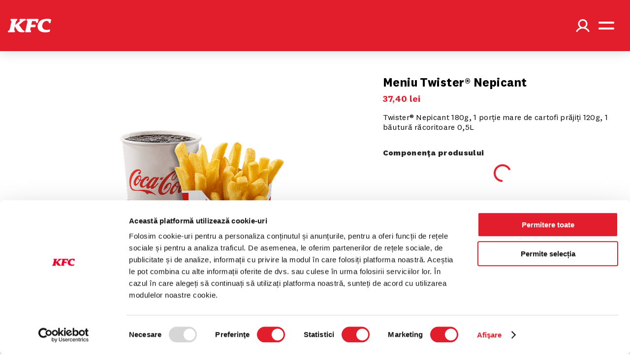

--- FILE ---
content_type: text/html; charset=utf-8
request_url: https://comanda.kfc.ro/meniu-twister-nepicant_d/p
body_size: 91973
content:

<!DOCTYPE html>
  <html lang="ro-RO">
  <head>
    <meta name="viewport" content="width=device-width, initial-scale=1">
    <meta name="generator" content="vtex.render-server@8.179.0">
    <meta charset='utf-8'>
    

    

<link rel="stylesheet" type="text/css" href="https://kfcromania.vtexassets.com/_v/public/assets/v1/bundle/css/asset.min.css?v=3&files=theme,kfcromania.vtex-store-theme@0.0.26$style.common,kfcromania.vtex-store-theme@0.0.26$style.small,kfcromania.vtex-store-theme@0.0.26$style.notsmall,kfcromania.vtex-store-theme@0.0.26$style.large,kfcromania.vtex-store-theme@0.0.26$style.xlarge&files=fonts,989db2448f309bfdd99b513f37c84b8f5794d2b5&files=npm,animate.css@3.7.0/animate.min.css&files=react~vtex.render-runtime@8.136.1,common&files=react~vtex.store-components@3.178.5,Container,ProductDescription,SKUSelector,2,ProductImages,Logo,3&files=react~vtex.styleguide@9.146.16,0,15,27,Spinner,Tooltip,1,NumericStepper&files=react~vtex.flex-layout@0.21.5,0&files=react~vtex.admin-pages@4.59.0,HighlightOverlay&files=react~vtex.rich-text@0.16.1,index&files=react~kfcromania.vtex-store-theme@0.0.26,LogoWrapper,CheckoutButton,Logout&files=react~kfcromania.product-customizer@0.0.2,ProductAssemblyOptionInputValues&files=react~kfcromania.delivery-methods@0.1.0,0&files=overrides,vtex.product-list@0.37.5$overrides,vtex.minicart@2.68.0$overrides,kfcromania.vtex-store-theme@0.0.26$overrides,kfcromania.vtex-store-theme@0.0.26$fonts&workspace=master"  id="styles_bundled"  crossorigin onerror="this.onerror=null;handleCSSFallback()"/>
<noscript id="styles_overrides"></noscript>


<template id="stylesFallback">
  

<link rel="stylesheet" type="text/css" href="https://kfcromania.vtexassets.com/_v/public/vtex.styles-graphql/v1/style/kfcromania.vtex-store-theme@0.0.26$style.common.min.css?v=1&workspace=master"  id="style_link_common" class="style_link" crossorigin />
<link rel="stylesheet" type="text/css" href="https://kfcromania.vtexassets.com/_v/public/vtex.styles-graphql/v1/style/kfcromania.vtex-store-theme@0.0.26$style.small.min.css?v=1&workspace=master" media="screen and (min-width: 20em)" id="style_link_small" class="style_link" crossorigin />
<link rel="stylesheet" type="text/css" href="https://kfcromania.vtexassets.com/_v/public/vtex.styles-graphql/v1/style/kfcromania.vtex-store-theme@0.0.26$style.notsmall.min.css?v=1&workspace=master" media="screen and (min-width: 40em)" id="style_link_notsmall" class="style_link" crossorigin />
<link rel="stylesheet" type="text/css" href="https://kfcromania.vtexassets.com/_v/public/vtex.styles-graphql/v1/style/kfcromania.vtex-store-theme@0.0.26$style.large.min.css?v=1&workspace=master" media="screen and (min-width: 64em)" id="style_link_large" class="style_link" crossorigin />
<link rel="stylesheet" type="text/css" href="https://kfcromania.vtexassets.com/_v/public/vtex.styles-graphql/v1/style/kfcromania.vtex-store-theme@0.0.26$style.xlarge.min.css?v=1&workspace=master" media="screen and (min-width: 80em)" id="style_link_xlarge" class="style_link" crossorigin />
<link rel="stylesheet" type="text/css" href="https://kfcromania.vtexassets.com/_v/public/vtex.styles-graphql/v1/fonts/989db2448f309bfdd99b513f37c84b8f5794d2b5?v=1&workspace=master"  id="fonts_link"  crossorigin />
<link rel="preload" type="text/css" href="https://kfcromania.vtexassets.com/_v/public/assets/v1/npm/animate.css@3.7.0/animate.min.css?workspace=master"    crossorigin  as="style" onload="this.onload=null;this.rel='stylesheet'" />
<noscript><link rel="stylesheet" type="text/css" href="https://kfcromania.vtexassets.com/_v/public/assets/v1/npm/animate.css@3.7.0/animate.min.css?workspace=master"    crossorigin /></noscript>
<link rel="stylesheet" type="text/css" href="https://kfcromania.vtexassets.com/_v/public/assets/v1/published/vtex.render-runtime@8.136.1/public/react/common.min.css?workspace=master"    crossorigin />
<link rel="stylesheet" type="text/css" href="https://kfcromania.vtexassets.com/_v/public/assets/v1/published/vtex.store-components@3.178.5/public/react/Container.min.css?workspace=master"    crossorigin />
<link rel="stylesheet" type="text/css" href="https://kfcromania.vtexassets.com/_v/public/assets/v1/published/vtex.styleguide@9.146.16/public/react/0.min.css?workspace=master"    crossorigin />
<link rel="stylesheet" type="text/css" href="https://kfcromania.vtexassets.com/_v/public/assets/v1/published/vtex.flex-layout@0.21.5/public/react/0.min.css?workspace=master"    crossorigin />
<link rel="stylesheet" type="text/css" href="https://kfcromania.vtexassets.com/_v/public/assets/v1/published/vtex.admin-pages@4.59.0/public/react/HighlightOverlay.min.css?workspace=master"    crossorigin />
<link rel="stylesheet" type="text/css" href="https://kfcromania.vtexassets.com/_v/public/assets/v1/published/vtex.store-components@3.178.5/public/react/ProductDescription.min.css?workspace=master"    crossorigin />
<link rel="stylesheet" type="text/css" href="https://kfcromania.vtexassets.com/_v/public/assets/v1/published/vtex.styleguide@9.146.16/public/react/15.min.css?workspace=master"    crossorigin />
<link rel="stylesheet" type="text/css" href="https://kfcromania.vtexassets.com/_v/public/assets/v1/published/vtex.store-components@3.178.5/public/react/SKUSelector.min.css?workspace=master"    crossorigin />
<link rel="stylesheet" type="text/css" href="https://kfcromania.vtexassets.com/_v/public/assets/v1/published/vtex.rich-text@0.16.1/public/react/index.min.css?workspace=master"    crossorigin />
<link rel="stylesheet" type="text/css" href="https://kfcromania.vtexassets.com/_v/public/assets/v1/published/vtex.store-components@3.178.5/public/react/2.min.css?workspace=master"    crossorigin />
<link rel="stylesheet" type="text/css" href="https://kfcromania.vtexassets.com/_v/public/assets/v1/published/vtex.store-components@3.178.5/public/react/ProductImages.min.css?workspace=master"    crossorigin />
<link rel="stylesheet" type="text/css" href="https://kfcromania.vtexassets.com/_v/public/assets/v1/published/vtex.styleguide@9.146.16/public/react/27.min.css?workspace=master"    crossorigin />
<link rel="stylesheet" type="text/css" href="https://kfcromania.vtexassets.com/_v/public/assets/v1/published/vtex.styleguide@9.146.16/public/react/Spinner.min.css?workspace=master"    crossorigin />
<link rel="stylesheet" type="text/css" href="https://kfcromania.vtexassets.com/_v/public/assets/v1/published/kfcromania.vtex-store-theme@0.0.26/public/react/LogoWrapper.min.css?workspace=master"    crossorigin />
<link rel="stylesheet" type="text/css" href="https://kfcromania.vtexassets.com/_v/public/assets/v1/published/vtex.styleguide@9.146.16/public/react/Tooltip.min.css?workspace=master"    crossorigin />
<link rel="stylesheet" type="text/css" href="https://kfcromania.vtexassets.com/_v/public/assets/v1/published/vtex.store-components@3.178.5/public/react/Logo.min.css?workspace=master"    crossorigin />
<link rel="stylesheet" type="text/css" href="https://kfcromania.vtexassets.com/_v/public/assets/v1/published/vtex.styleguide@9.146.16/public/react/1.min.css?workspace=master"    crossorigin />
<link rel="stylesheet" type="text/css" href="https://kfcromania.vtexassets.com/_v/public/assets/v1/published/kfcromania.product-customizer@0.0.2/public/react/ProductAssemblyOptionInputValues.min.css?workspace=master"    crossorigin />
<link rel="stylesheet" type="text/css" href="https://kfcromania.vtexassets.com/_v/public/assets/v1/published/kfcromania.delivery-methods@0.1.0/public/react/0.min.css?workspace=master"    crossorigin />
<link rel="stylesheet" type="text/css" href="https://kfcromania.vtexassets.com/_v/public/assets/v1/published/kfcromania.vtex-store-theme@0.0.26/public/react/CheckoutButton.min.css?workspace=master"    crossorigin />
<link rel="stylesheet" type="text/css" href="https://kfcromania.vtexassets.com/_v/public/assets/v1/published/vtex.store-components@3.178.5/public/react/3.min.css?workspace=master"    crossorigin />
<link rel="stylesheet" type="text/css" href="https://kfcromania.vtexassets.com/_v/public/assets/v1/published/vtex.styleguide@9.146.16/public/react/NumericStepper.min.css?workspace=master"    crossorigin />
<link rel="stylesheet" type="text/css" href="https://kfcromania.vtexassets.com/_v/public/assets/v1/published/kfcromania.vtex-store-theme@0.0.26/public/react/Logout.min.css?workspace=master"    crossorigin />
<noscript id="styles_overrides"></noscript>

<link rel="stylesheet" type="text/css" href="https://kfcromania.vtexassets.com/_v/public/vtex.styles-graphql/v1/overrides/vtex.product-list@0.37.5$overrides.css?v=1&workspace=master"  id="override_link_0" class="override_link" crossorigin />
<link rel="stylesheet" type="text/css" href="https://kfcromania.vtexassets.com/_v/public/vtex.styles-graphql/v1/overrides/vtex.minicart@2.68.0$overrides.css?v=1&workspace=master"  id="override_link_1" class="override_link" crossorigin />
<link rel="stylesheet" type="text/css" href="https://kfcromania.vtexassets.com/_v/public/vtex.styles-graphql/v1/overrides/kfcromania.vtex-store-theme@0.0.26$overrides.css?v=1&workspace=master"  id="override_link_2" class="override_link" crossorigin />
<link rel="stylesheet" type="text/css" href="https://kfcromania.vtexassets.com/_v/public/vtex.styles-graphql/v1/overrides/kfcromania.vtex-store-theme@0.0.26$fonts.css?v=1&workspace=master"  id="override_link_3" class="override_link" crossorigin />

</template>
<script>
  function handleCSSFallback() {
    var fallbackTemplate = document.querySelector('template#stylesFallback');
    var fallbackContent = fallbackTemplate.content.cloneNode(true);
    document.head.appendChild(fallbackContent);
  }
</script>

    <!--pixel:start:kfcromania.cookiebot-->
<!-- Google Consent - Default -->
<script data-cookieconsent="ignore">
  (function () {
    if ('false' !== 'true') { return }
    window.dataLayer = window.dataLayer || [];

    function gtag() {
      dataLayer.push(arguments);
    }

    function dg(v) {
      return v === true ? 'granted' : 'denied';
    }

    try {
      const dc = JSON.parse(decodeURIComponent('%7B%22ad_storage%22%3Afalse%2C%22analytics_storage%22%3Afalse%2C%22ad_user_data%22%3Afalse%2C%22ad_personalization%22%3Afalse%2C%22functionality_storage%22%3Afalse%2C%22personalization_storage%22%3Afalse%7D'));
      gtag("consent", "default", {
        ad_personalization: dg(dc.ad_personalization),
        ad_storage: dg(dc.ad_storage),
        ad_user_data: dg(dc.ad_user_data),
        analytics_storage: dg(dc.analytics_storage),
        functionality_storage: dg(dc.functionality_storage),
        personalization_storage: dg(dc.personalization_storage),
        security_storage: "granted",
        wait_for_update: 500,
      });
    } catch (e) {
      console.info(`\n%c⚠️ Error ⚠️%c \n Cookiebot application not configured.`, 'color: red; font-size: 16px;', 'color: white; font-size: 12px;');
    }
    gtag("set", "ads_data_redaction", true);
    gtag("set", "url_passthrough", false);
  })()
</script>
<!-- End Google Consent - Default -->

<!--pixel:end:kfcromania.cookiebot-->

    <!--pixel:start:kfcromania.smart-banner-->
<style>#app-download-banner{--spacing:1rem;display:none;align-items:center;width:100%;background-color:rgba(0,0,0,.8);padding:var(--spacing);position:fixed;bottom:0;left:0;z-index:1000;color:#fff}.smartbanner-close{margin-right:var(--spacing);width:1.25rem;height:1.25rem;cursor:pointer;color:#fff;display:flex;align-items:center;justify-content:center;flex-shrink:0}.smartbanner-close svg{width:20px;height:20px}.smartbanner-logo{margin-right:calc(.75 * var(--spacing));width:3rem;min-width:3rem;height:3rem;border-radius:20%;overflow:hidden}.smartbanner-logo img{object-fit:contain}.smartbanner-text{flex-grow:1;margin-right:calc(.75 * var(--spacing));line-height:1.25}.smartbanner-title{font-weight:600;font-size:.875rem}.smartbanner-description{margin-top:.125rem;font-size:.75rem}.smartbanner-button a{font-size:.875rem;line-height:.25rem;text-transform:uppercase;min-height:2rem;padding-left:var(--spacing);padding-right:var(--spacing);color:#fff;border-radius:1rem;text-decoration:none;display:flex;align-items:center;justify-content:center}@media only screen and (max-width:375px){#app-download-banner{--spacing:0.75rem}}@media only screen and (max-width:348px){#app-download-banner{--spacing:0.5rem}.smartbanner-button a{font-size:.75rem}}</style>

<div id="app-download-banner">
  <div class="smartbanner-close">
    <!-- SVG for close icon -->
    <svg viewBox="0 0 24 24" fill="currentColor" xmlns="http://www.w3.org/2000/svg">
      <path d="M18 6L6 18M6 6l12 12" stroke="white" stroke-width="2" stroke-linecap="round" stroke-linejoin="round"/>
    </svg>
  </div>
  <div class="smartbanner-logo">
    <!-- Placeholder for logo -->
    <img src="" alt="Logo" width="48" height="48">
  </div>
  <div class="smartbanner-text">
    <div class="smartbanner-title"></div>
    <div class="smartbanner-description"></div>
  </div>
  <div class="smartbanner-button">
    <a class="smartbanner-link">Deschide</a>
  </div>
</div>
<script >
  const smartBanner = document.getElementById('app-download-banner')

  window.addEventListener('load', updateBanner)

  document.querySelector('.smartbanner-close').addEventListener('click', () => {
    toggleBannerDisplay('none')
    closeBannerInLocalStorage(true)
  })

  function updateBanner() {
    var showBanner = JSON.parse('true')
    var isBannerClosed = localStorage.getItem('isBannerClosed')
    if (isBannerClosed === null) {
      isBannerClosed = false
    } else {
      isBannerClosed = JSON.parse(isBannerClosed)
    }
    var smartBannerCloseTime = localStorage.getItem('smartBannerCloseTime')
    var currentTime = new Date().getTime()
    var resetTime = parseInt(decodeURIComponent('86400000'))
    var screenSize = window.matchMedia('(max-width: 568px)')
    var isClosedTimeOver = currentTime - smartBannerCloseTime > resetTime

    if (
      showBanner &&
      (!isBannerClosed || (smartBannerCloseTime && isClosedTimeOver)) &&
      screenSize.matches
    ) {
      closeBannerInLocalStorage(false)
      updateElement('.smartbanner-logo img', 'src', 'https%3A%2F%2Fkfcromania.vteximg.com.br%2Farquivos%2Fkfc-smart-banner-logo.png')
      updateElement('.smartbanner-title', 'textContent', 'Instaleaz%C4%83%20KFC%20APP')
      updateElement(
        '.smartbanner-description',
        'textContent',
        '%C8%99i%20comand%C4%83%20pui%20%23pebune'
      )
      applyButtonColor()
      setDownloadUrl()
    }
  }

  function updateElement(selector, property, value) {
    const element = smartBanner.querySelector(selector)
    element[property] = decodeURIComponent(value)
  }

  function applyButtonColor() {
    const button = smartBanner.querySelector('.smartbanner-button a')
    button.style.backgroundColor = decodeURIComponent(
      '%23e21e2d'
    )
  }

  function toggleBannerDisplay(display) {
    smartBanner.style.display = display
  }

  function closeBannerInLocalStorage(isClosed) {
    if (isClosed === true) {
      localStorage.setItem('isBannerClosed', true)
      localStorage.setItem('smartBannerCloseTime', new Date().getTime())
    } else {
      localStorage.setItem('isBannerClosed', false)
      localStorage.removeItem('smartBannerCloseTime')
    }
  }

  function setDownloadUrl() {
    const userAgent = navigator.userAgent
    let platform, appDownloadUrl

    switch (true) {
      case userAgent.includes('Android'):
        platform = 'Android'
        appDownloadUrl = decodeURIComponent('https%3A%2F%2Fplay.google.com%2Fstore%2Fapps%2Fdetails%3Fid%3Dcom.yum.kfc.ro%26hl%3Dro')
        break
      case userAgent.includes('iPhone') || userAgent.includes('iPad'):
        platform = 'iOS'
        appDownloadUrl = decodeURIComponent('https%3A%2F%2Fapps.apple.com%2Fus%2Fapp%2Fkfc-rom%25C3%25A2nia%2Fid1570266263')
        break
      default:
        platform = 'non-Android or iOS'
        appDownloadUrl = decodeURIComponent('https%3A%2F%2Fcomanda.kfc.ro')
    }

    if (!appDownloadUrl) {
      // Hide the banner if no URL set for the platform
      toggleBannerDisplay('none')
    } else {
      updateElement('.smartbanner-link', 'href', appDownloadUrl)
      toggleBannerDisplay('flex')
    }
  }
</script>

<!--pixel:end:kfcromania.smart-banner-->
<!--pixel:start:vtex.request-capture-->
<script >!function(e,t,c,n,r,a,i){a=e.vtexrca=e.vtexrca||function(){(a.q=a.q||[]).push(arguments)},a.l=+new Date,i=t.createElement(c),i.async=!0,i.src=n,r=t.getElementsByTagName(c)[0],r.parentNode.insertBefore(i,r)}(window,document,"script","https://io.vtex.com.br/rc/rc.js"),vtexrca("init")</script>
<script >!function(e,t,n,a,c,f,o){f=e.vtexaf=e.vtexaf||function(){(f.q=f.q||[]).push(arguments)},f.l=+new Date,o=t.createElement(n),o.async=!0,o.src=a,c=t.getElementsByTagName(n)[0],c.parentNode.insertBefore(o,c)}(window,document,"script","https://activity-flow.vtex.com/af/af.js")</script>

<!--pixel:end:vtex.request-capture-->
<!--pixel:start:vtex.google-tag-manager-->
<script >
  (function() {
    var gtmId = "GTM-WZBBCT9";
    var sendGA4EventsValue = "true"
    var sendGA4Events = sendGA4EventsValue == 'true'

    window.__gtm__ = {
      sendGA4Events
    }
    
    if (!gtmId) {
      console.error('Warning: No Google Tag Manager ID is defined. Please configure it in the apps admin.');
    } else {
      window.dataLayer = window.dataLayer || [];
      window.dataLayer.push({ 'gtm.blacklist': [] });
      // GTM script snippet. Taken from: https://developers.google.com/tag-manager/quickstart
      (function(w,d,s,l,i){w[l]=w[l]||[];w[l].push({'gtm.start':
      new Date().getTime(),event:'gtm.js'});var f=d.getElementsByTagName(s)[0],
      j=d.createElement(s),dl=l!='dataLayer'?'&l='+l:'';j.async=true;j.src=
      'https://www.googletagmanager.com/gtm.js?id='+i+dl;f.parentNode.insertBefore(j,f);
      })(window,document,'script','dataLayer',gtmId)
    }
  })()
</script>

<!--pixel:end:vtex.google-tag-manager-->
<!--pixel:start:kfcromania.cookiebot-->
<script >const tag=document.createElement("script"),attr={type:"text/javascript",src:"https://consent.cookiebot."+("eu"||"com")+"/uc.js",id:"Cookiebot","data-cbid":"114028c5-05ab-4ce5-886f-beec38ef2f79","data-consentmode":"enabled"||"enabled",async:!0};for(const a in attr)tag.setAttribute(a,attr[a]);const s=document.head.getElementsByTagName("script")[0];s.parentNode.insertBefore(tag,s)</script>

<!--pixel:end:kfcromania.cookiebot-->


  <title data-react-helmet="true">KFC Meniu Twister® Nepicant</title>
<meta data-react-helmet="true" name="viewport" content="width=device-width, initial-scale=1"/><meta data-react-helmet="true" name="copyright" content="KFC Comenzi online"/><meta data-react-helmet="true" name="author" content="KFC Comenzi online"/><meta data-react-helmet="true" name="country" content="ROU"/><meta data-react-helmet="true" name="language" content="ro-RO"/><meta data-react-helmet="true" name="currency" content="RON"/><meta data-react-helmet="true" name="robots" content="index, follow"/><meta data-react-helmet="true" name="storefront" content="store_framework"/><meta data-react-helmet="true" name="description" content="KFC Meniu Twister® Nepicant|Twister® Nepicant 180g, 1 porție mare de cartofi prăjiți 120g, 1 băutură răcoritoare 0,5L"/><meta data-react-helmet="true" property="og:type" content="product"/><meta data-react-helmet="true" property="og:title" content="KFC Meniu Twister® Nepicant"/><meta data-react-helmet="true" property="og:url" content="https://comanda.kfc.ro/_v/segment/routing/vtex.store@2.x/product/450606/meniu-twister-nepicant_d/p"/><meta data-react-helmet="true" property="og:description" content="KFC Meniu Twister® Nepicant|Twister® Nepicant 180g, 1 porție mare de cartofi prăjiți 120g, 1 băutură răcoritoare 0,5L"/><meta data-react-helmet="true" property="product:sku" content="450606"/><meta data-react-helmet="true" property="product:retailer_part_no" content="450606"/><meta data-react-helmet="true" property="product:retailer_item_id" content="MENU-450603-450606-1168"/><meta data-react-helmet="true" property="product:condition" content="new"/><meta data-react-helmet="true" property="product:brand" content="Delivery"/><meta data-react-helmet="true" property="product:price:currency" content="RON"/><meta data-react-helmet="true" property="product:category" content="/Delivery/"/><meta data-react-helmet="true" property="og:image" content="https://kfcromania.vtexassets.com/arquivos/ids/156389/WEB-Meniu-Twister-Nepicant-1200x1200px.png?v=638385359837070000"/><meta data-react-helmet="true" property="og:image" content="https://kfcromania.vtexassets.com/arquivos/ids/155756/WEB-Meniu-Twister-Nepicant-1200x1200px.png?v=638925035538430000"/><meta data-react-helmet="true" property="product:price:amount" content="37.4"/><meta data-react-helmet="true" property="product:availability" content="instock"/>

  
  
  <link data-react-helmet="true" rel="icon" type="image/png" sizes="128x128" href="/arquivos/favicon-kfc.png"/><link data-react-helmet="true" rel="canonical" href="https://comanda.kfc.ro/meniu-twister-nepicant_d/p"/>
</head>
<body class="bg-base">
  <div id="styles_iconpack" style="display:none"><svg class="dn" height="0" version="1.1" width="0" xmlns="http://www.w3.org/2000/svg"><defs><g id="bnd-logo"><path d="M14.8018 2H2.8541C1.92768 2 1.33445 2.93596 1.76795 3.71405L2.96368 5.86466H0.796482C0.659276 5.8647 0.524407 5.89841 0.404937 5.96253C0.285467 6.02665 0.185446 6.119 0.114562 6.23064C0.0436777 6.34228 0.0043325 6.46943 0.000337815 6.59976C-0.00365688 6.73009 0.0278339 6.8592 0.0917605 6.97457L3.93578 13.8888C4.00355 14.0104 4.10491 14.1121 4.22896 14.1831C4.35301 14.254 4.49507 14.2915 4.63987 14.2915C4.78466 14.2915 4.92672 14.254 5.05077 14.1831C5.17483 14.1121 5.27618 14.0104 5.34395 13.8888L6.38793 12.0211L7.69771 14.3775C8.15868 15.2063 9.40744 15.2078 9.87001 14.38L15.8585 3.67064C16.2818 2.91319 15.7043 2 14.8018 2ZM9.43491 6.57566L6.85274 11.1944C6.80761 11.2753 6.74016 11.3429 6.65762 11.3901C6.57508 11.4373 6.48058 11.4622 6.38426 11.4622C6.28794 11.4622 6.19344 11.4373 6.1109 11.3901C6.02836 11.3429 5.96091 11.2753 5.91578 11.1944L3.35853 6.59509C3.31587 6.51831 3.29482 6.43236 3.2974 6.34558C3.29998 6.25879 3.3261 6.17411 3.37325 6.09974C3.4204 6.02538 3.48696 5.96385 3.56649 5.92112C3.64601 5.87839 3.73581 5.85591 3.82717 5.85585H8.97937C9.06831 5.85591 9.15572 5.87782 9.23312 5.91945C9.31052 5.96108 9.37529 6.02102 9.42113 6.09345C9.46697 6.16588 9.49232 6.24834 9.49474 6.33283C9.49716 6.41732 9.47655 6.50097 9.43491 6.57566Z" fill="currentColor"/><path d="M14.8018 2H2.8541C1.92768 2 1.33445 2.93596 1.76795 3.71405L2.96368 5.86466H0.796482C0.659276 5.8647 0.524407 5.89841 0.404937 5.96253C0.285467 6.02665 0.185446 6.119 0.114562 6.23064C0.0436777 6.34228 0.0043325 6.46943 0.000337815 6.59976C-0.00365688 6.73009 0.0278339 6.8592 0.0917605 6.97457L3.93578 13.8888C4.00355 14.0104 4.10491 14.1121 4.22896 14.1831C4.35301 14.254 4.49507 14.2915 4.63987 14.2915C4.78466 14.2915 4.92672 14.254 5.05077 14.1831C5.17483 14.1121 5.27618 14.0104 5.34395 13.8888L6.38793 12.0211L7.69771 14.3775C8.15868 15.2063 9.40744 15.2078 9.87001 14.38L15.8585 3.67064C16.2818 2.91319 15.7043 2 14.8018 2ZM9.43491 6.57566L6.85274 11.1944C6.80761 11.2753 6.74016 11.3429 6.65762 11.3901C6.57508 11.4373 6.48058 11.4622 6.38426 11.4622C6.28794 11.4622 6.19344 11.4373 6.1109 11.3901C6.02836 11.3429 5.96091 11.2753 5.91578 11.1944L3.35853 6.59509C3.31587 6.51831 3.29482 6.43236 3.2974 6.34558C3.29998 6.25879 3.3261 6.17411 3.37325 6.09974C3.4204 6.02538 3.48696 5.96385 3.56649 5.92112C3.64601 5.87839 3.73581 5.85591 3.82717 5.85585H8.97937C9.06831 5.85591 9.15572 5.87782 9.23312 5.91945C9.31052 5.96108 9.37529 6.02102 9.42113 6.09345C9.46697 6.16588 9.49232 6.24834 9.49474 6.33283C9.49716 6.41732 9.47655 6.50097 9.43491 6.57566Z" fill="currentColor"/></g><g id="hpa-arrow-from-bottom"><path d="M7.00001 3.4V12H9.00001V3.4L13 7.4L14.4 6L8.70001 0.3C8.30001 -0.1 7.70001 -0.1 7.30001 0.3L1.60001 6L3.00001 7.4L7.00001 3.4Z" fill="currentColor"/><path d="M15 14H1V16H15V14Z" fill="currentColor"/></g><g id="hpa-arrow-to-bottom"><path d="M8.00001 12C8.30001 12 8.50001 11.9 8.70001 11.7L14.4 6L13 4.6L9.00001 8.6V0H7.00001V8.6L3.00001 4.6L1.60001 6L7.30001 11.7C7.50001 11.9 7.70001 12 8.00001 12Z" fill="currentColor"/><path d="M15 14H1V16H15V14Z" fill="currentColor"/></g><g id="hpa-arrow-back"><path d="M5.5 15.5002C5.75781 15.5002 5.92969 15.4169 6.10156 15.2502L11 10.5002L9.79687 9.33356L6.35938 12.6669L6.35938 0H4.64063L4.64062 12.6669L1.20312 9.33356L0 10.5002L4.89844 15.2502C5.07031 15.4169 5.24219 15.5002 5.5 15.5002Z" transform="translate(16.0002) rotate(90)" fill="currentColor"/></g><g id="hpa-calendar"><path d="M5.66667 7.2H4.11111V8.8H5.66667V7.2ZM8.77778 7.2H7.22222V8.8H8.77778V7.2ZM11.8889 7.2H10.3333V8.8H11.8889V7.2ZM13.4444 1.6H12.6667V0H11.1111V1.6H4.88889V0H3.33333V1.6H2.55556C1.69222 1.6 1.00778 2.32 1.00778 3.2L1 14.4C1 15.28 1.69222 16 2.55556 16H13.4444C14.3 16 15 15.28 15 14.4V3.2C15 2.32 14.3 1.6 13.4444 1.6ZM13.4444 14.4H2.55556V5.6H13.4444V14.4Z" fill="currentColor"/></g><g id="hpa-cart"><path d="M8.5 8.25v3.5a.5.5 0 11-1 0v-3.5a.5.5 0 111 0zm6.492-1.369l-.866 6.5a1 1 0 01-.992.868H2.868a1 1 0 01-.992-.867l-.867-6.5A1 1 0 012 5.749h2.273L7.626 1.92a.5.5 0 01.75 0l3.352 3.83H14a1 1 0 01.99 1.131zM5.602 5.75H10.4L8 3.01zm8.399 1H2l.867 6.5h10.266zM10.803 8.2l-.35 3.5a.5.5 0 10.995.1l.35-3.5a.5.5 0 10-.995-.1zm-5.605 0a.5.5 0 00-.995.1l.35 3.5a.5.5 0 00.5.45h.05a.499.499 0 00.448-.547z" fill="currentColor"/></g><g id="hpa-delete"><path d="M7 7H5V13H7V7Z" fill="currentColor"/><path d="M11 7H9V13H11V7Z" fill="currentColor"/><path d="M12 1C12 0.4 11.6 0 11 0H5C4.4 0 4 0.4 4 1V3H0V5H1V15C1 15.6 1.4 16 2 16H14C14.6 16 15 15.6 15 15V5H16V3H12V1ZM6 2H10V3H6V2ZM13 5V14H3V5H13Z" fill="currentColor"/></g><g id="mpa-play"><path d="M3.5241 0.937906C2.85783 0.527894 2 1.00724 2 1.78956V14.2104C2 14.9928 2.85783 15.4721 3.5241 15.0621L13.6161 8.85166C14.2506 8.46117 14.2506 7.53883 13.6161 7.14834L3.5241 0.937906Z" fill="currentColor"/></g><g id="mpa-pause"><rect width="6" height="16" fill="currentColor"/><rect x="10" width="6" height="16" fill="currentColor"/></g><g id="sti-volume-on"><path d="M0 5.2634V10.7366H3.55556L8 15.2976V0.702394L3.55556 5.2634H0ZM12 8C12 6.3854 11.0933 4.99886 9.77778 4.32383V11.667C11.0933 11.0011 12 9.6146 12 8ZM9.77778 0V1.87913C12.3467 2.66363 14.2222 5.10832 14.2222 8C14.2222 10.8917 12.3467 13.3364 9.77778 14.1209V16C13.3422 15.1699 16 11.9042 16 8C16 4.09578 13.3422 0.830103 9.77778 0V0Z" fill="currentColor"/></g><g id="sti-volume-off"><path d="M12 8C12 6.42667 11.0933 5.07556 9.77778 4.41778V6.38222L11.9556 8.56C11.9822 8.38222 12 8.19556 12 8V8ZM14.2222 8C14.2222 8.83556 14.0444 9.61778 13.7422 10.3467L15.0844 11.6889C15.6711 10.5867 16 9.33333 16 8C16 4.19556 13.3422 1.01333 9.77778 0.204444V2.03556C12.3467 2.8 14.2222 5.18222 14.2222 8ZM1.12889 0L0 1.12889L4.20444 5.33333H0V10.6667H3.55556L8 15.1111V9.12889L11.7778 12.9067C11.1822 13.3689 10.5156 13.7333 9.77778 13.9556V15.7867C11.0044 15.5111 12.1156 14.9422 13.0578 14.1778L14.8711 16L16 14.8711L8 6.87111L1.12889 0ZM8 0.888889L6.14222 2.74667L8 4.60444V0.888889Z" fill="currentColor"/></g><g id="hpa-profile"><path d="M14.433 13.495c-.952-1.646-2.42-2.826-4.131-3.385a4.5 4.5 0 10-4.604 0c-1.712.559-3.179 1.739-4.13 3.385a.5.5 0 10.865.5c1.178-2.035 3.259-3.25 5.567-3.25 2.308 0 4.39 1.215 5.567 3.25a.5.5 0 10.866-.5zM4.5 6.245a3.5 3.5 0 117 0 3.5 3.5 0 01-7 0z" fill="currentColor"/></g><g id="hpa-save"><path d="M11.7 0.3C11.5 0.1 11.3 0 11 0H10V3C10 3.6 9.6 4 9 4H4C3.4 4 3 3.6 3 3V0H1C0.4 0 0 0.4 0 1V15C0 15.6 0.4 16 1 16H15C15.6 16 16 15.6 16 15V5C16 4.7 15.9 4.5 15.7 4.3L11.7 0.3ZM13 14H3V11C3 10.4 3.4 10 4 10H12C12.6 10 13 10.4 13 11V14Z" fill="currentColor"/><path d="M9 0H7V3H9V0Z" fill="currentColor"/></g><g id="hpa-search"><path d="M6.808 12.791a5.983 5.983 0 100-11.967 5.983 5.983 0 000 11.967zM15.176 15.176l-4.14-4.14" stroke="currentColor" stroke-width="1.5" stroke-linecap="round" stroke-linejoin="round"/></g><g id="hpa-hamburguer-menu"><path d="M.889 4A.889 1 0 000 5a.889 1 0 00.889 1H15.11A.889 1 0 0016 5a.889 1 0 00-.889-1zm0 6A.889 1 0 000 11a.889 1 0 00.889 1H15.11A.889 1 0 0016 11a.889 1 0 00-.889-1z" fill="currentColor"/></g><g id="hpa-location-marker"><path d="M8 4a2.5 2.5 0 100 5 2.5 2.5 0 000-5zm0 4a1.5 1.5 0 110-3 1.5 1.5 0 010 3zm0-7a5.506 5.506 0 00-5.5 5.5c0 1.963.907 4.043 2.625 6.016.772.891 1.64 1.694 2.59 2.393a.5.5 0 00.574 0 15.89 15.89 0 002.586-2.393C12.591 10.543 13.5 8.463 13.5 6.5A5.506 5.506 0 008 1zm0 12.875c-1.033-.812-4.5-3.797-4.5-7.375a4.5 4.5 0 019 0c0 3.577-3.467 6.563-4.5 7.375z" fill="currentColor"/></g><g id="hpa-telemarketing"><path d="M14 10V7C14 3.68629 11.3137 1 8 1V1C4.68629 1 2 3.68629 2 7V10" stroke="currentColor" stroke-width="1.5"/><path d="M14 10V10C14 12.2091 12.2091 14 10 14H8" stroke="currentColor" stroke-width="1.5"/><rect y="7" width="3" height="5" rx="1" fill="currentColor"/><rect x="11" y="12" width="4" height="5" rx="2" transform="rotate(90 11 12)" fill="currentColor"/><rect x="13" y="7" width="3" height="5" rx="1" fill="currentColor"/></g><g id="mpa-globe"><path d="M8,0C3.6,0,0,3.6,0,8s3.6,8,8,8s8-3.6,8-8S12.4,0,8,0z M13.9,7H12c-0.1-1.5-0.4-2.9-0.8-4.1 C12.6,3.8,13.6,5.3,13.9,7z M8,14c-0.6,0-1.8-1.9-2-5H10C9.8,12.1,8.6,14,8,14z M6,7c0.2-3.1,1.3-5,2-5s1.8,1.9,2,5H6z M4.9,2.9 C4.4,4.1,4.1,5.5,4,7H2.1C2.4,5.3,3.4,3.8,4.9,2.9z M2.1,9H4c0.1,1.5,0.4,2.9,0.8,4.1C3.4,12.2,2.4,10.7,2.1,9z M11.1,13.1 c0.5-1.2,0.7-2.6,0.8-4.1h1.9C13.6,10.7,12.6,12.2,11.1,13.1z" fill="currentColor"/></g><g id="mpa-filter-settings"><path d="M4 5V1" stroke="#4F4F4F" stroke-miterlimit="10" stroke-linecap="round" stroke-linejoin="round"/><path d="M4 16V14" stroke="#4F4F4F" stroke-miterlimit="10" stroke-linecap="round" stroke-linejoin="round"/><path d="M13 12V16" stroke="#4F4F4F" stroke-miterlimit="10" stroke-linecap="round" stroke-linejoin="round"/><path d="M13 1V3" stroke="#4F4F4F" stroke-miterlimit="10" stroke-linecap="round" stroke-linejoin="round"/><path d="M4 14C5.65685 14 7 12.6569 7 11C7 9.34315 5.65685 8 4 8C2.34315 8 1 9.34315 1 11C1 12.6569 2.34315 14 4 14Z" stroke="#4F4F4F" stroke-miterlimit="10" stroke-linecap="round" stroke-linejoin="round"/><path d="M13 9C14.6569 9 16 7.65685 16 6C16 4.34315 14.6569 3 13 3C11.3431 3 10 4.34315 10 6C10 7.65685 11.3431 9 13 9Z" stroke="#4F4F4F" stroke-miterlimit="10" stroke-linecap="round" stroke-linejoin="round"/></g><g id="mpa-single-item"><path d="M10.2857 0H1.71429C0.685714 0 0 0.685714 0 1.71429V10.2857C0 11.3143 0.685714 12 1.71429 12H10.2857C11.3143 12 12 11.3143 12 10.2857V1.71429C12 0.685714 11.3143 0 10.2857 0Z" fill="currentColor"/><rect y="14" width="12" height="2" rx="1" fill="currentColor"/></g><g id="mpa-gallery"><path d="M6 0H1C0.4 0 0 0.4 0 1V6C0 6.6 0.4 7 1 7H6C6.6 7 7 6.6 7 6V1C7 0.4 6.6 0 6 0Z" fill="currentColor"/><path d="M15 0H10C9.4 0 9 0.4 9 1V6C9 6.6 9.4 7 10 7H15C15.6 7 16 6.6 16 6V1C16 0.4 15.6 0 15 0Z" fill="currentColor"/><path d="M6 9H1C0.4 9 0 9.4 0 10V15C0 15.6 0.4 16 1 16H6C6.6 16 7 15.6 7 15V10C7 9.4 6.6 9 6 9Z" fill="currentColor"/><path d="M15 9H10C9.4 9 9 9.4 9 10V15C9 15.6 9.4 16 10 16H15C15.6 16 16 15.6 16 15V10C16 9.4 15.6 9 15 9Z" fill="currentColor"/></g><g id="mpa-list-items"><path d="M6 0H1C0.4 0 0 0.4 0 1V6C0 6.6 0.4 7 1 7H6C6.6 7 7 6.6 7 6V1C7 0.4 6.6 0 6 0Z" fill="currentColor"/><rect x="9" width="7" height="3" rx="1" fill="currentColor"/><rect x="9" y="4" width="4" height="3" rx="1" fill="currentColor"/><rect x="9" y="9" width="7" height="3" rx="1" fill="currentColor"/><rect x="9" y="13" width="4" height="3" rx="1" fill="currentColor"/><path d="M6 9H1C0.4 9 0 9.4 0 10V15C0 15.6 0.4 16 1 16H6C6.6 16 7 15.6 7 15V10C7 9.4 6.6 9 6 9Z" fill="currentColor"/></g><g id="mpa-heart"><path d="M14.682 2.31811C14.2647 1.89959 13.7687 1.56769 13.2226 1.3415C12.6765 1.11531 12.0911 0.99929 11.5 1.00011C10.8245 0.995238 10.157 1.14681 9.54975 1.44295C8.94255 1.73909 8.41213 2.17178 8.00004 2.70711C7.58764 2.17212 7.05716 1.73969 6.45002 1.44358C5.84289 1.14747 5.17552 0.995697 4.50004 1.00011C3.61002 1.00011 2.73998 1.26402 1.99995 1.75849C1.25993 2.25295 0.683144 2.95576 0.342546 3.77803C0.00194874 4.60031 -0.0871663 5.50511 0.0864704 6.37803C0.260107 7.25095 0.688697 8.05278 1.31804 8.68211L8.00004 15.0001L14.682 8.68211C15.0999 8.26425 15.4314 7.76817 15.6575 7.2222C15.8837 6.67623 16.0001 6.09107 16.0001 5.50011C16.0001 4.90916 15.8837 4.32399 15.6575 3.77803C15.4314 3.23206 15.0999 2.73598 14.682 2.31811V2.31811ZM13.282 7.25111L8.00004 12.2471L2.71504 7.24711C2.37145 6.8954 2.1392 6.45018 2.04734 5.96715C1.95549 5.48412 2.00811 4.98473 2.19862 4.53145C2.38913 4.07817 2.70908 3.69113 3.11843 3.41876C3.52778 3.14638 4.00835 3.00076 4.50004 3.00011C5.93704 3.00011 6.81204 3.68111 8.00004 5.62511C9.18704 3.68111 10.062 3.00011 11.5 3.00011C11.9925 2.99999 12.4741 3.14534 12.8843 3.41791C13.2945 3.69048 13.615 4.07814 13.8057 4.53223C13.9964 4.98632 14.0487 5.48661 13.956 5.97031C13.8634 6.45402 13.63 6.89959 13.285 7.25111H13.282Z" fill="currentColor"/></g><g id="mpa-clone--outline"><path d="M5.20004 5.2L5.20004 3C5.20004 1.89543 6.09547 0.999997 7.20004 0.999997H13C14.1046 0.999997 15 1.89543 15 3V8.80001C15 9.90457 14.1046 10.8 13 10.8H10.8" stroke="currentColor" stroke-width="2" stroke-miterlimit="10" stroke-linecap="square"/><path d="M1 7.19999L1 13C1 14.1046 1.89543 15 3 15H8.79997C9.90454 15 10.8 14.1046 10.8 13V7.19999C10.8 6.09542 9.90454 5.19999 8.79997 5.19999H3C1.89543 5.19999 1 6.09542 1 7.19999Z" stroke="currentColor" stroke-width="2" stroke-miterlimit="10" stroke-linecap="square"/></g><g id="mpa-clone--filled"><path d="M6.07501 4.925L6.07501 2.175C6.07501 1.62271 6.52273 1.175 7.07501 1.175H13.825C14.3773 1.175 14.825 1.62271 14.825 2.175V8.925C14.825 9.47729 14.3773 9.925 13.825 9.925H11.075" fill="currentColor"/><path d="M6.07501 4.925L6.07501 2.175C6.07501 1.62271 6.52273 1.175 7.07501 1.175H13.825C14.3773 1.175 14.825 1.62271 14.825 2.175V8.925C14.825 9.47729 14.3773 9.925 13.825 9.925H11.075" stroke="currentColor" stroke-width="2" stroke-miterlimit="10" stroke-linecap="square"/><path d="M1 6.49999L1 13C1 14.1046 1.89543 15 3 15H9.49997C10.6045 15 11.5 14.1046 11.5 13V6.49999C11.5 5.39542 10.6045 4.49999 9.49997 4.49999H3C1.89543 4.49999 1 5.39542 1 6.49999Z" fill="currentColor" stroke="white" stroke-width="2" stroke-miterlimit="10" stroke-linecap="square"/></g><g id="mpa-edit--outline"><path d="M11.7 0.3C11.3 -0.1 10.7 -0.1 10.3 0.3L0.3 10.3C0.1 10.5 0 10.7 0 11V15C0 15.6 0.4 16 1 16H5C5.3 16 5.5 15.9 5.7 15.7L15.7 5.7C16.1 5.3 16.1 4.7 15.7 4.3L11.7 0.3ZM4.6 14H2V11.4L8 5.4L10.6 8L4.6 14ZM12 6.6L9.4 4L11 2.4L13.6 5L12 6.6Z" fill="currentColor"/></g><g id="mpa-bookmark--filled"><path d="M3.33333 0C2.05 0 1 0.9 1 2V16L8 13L15 16V2C15 0.9 13.95 0 12.6667 0H3.33333Z" fill="currentColor"/></g><g id="mpa-bookmark--outline"><path d="M13 2V13.3L8 11.9L3 13.3V2H13ZM13 0H3C1.9 0 1 0.9 1 2V16L8 14L15 16V2C15 0.9 14.1 0 13 0Z" fill="currentColor"/></g><g id="mpa-edit--filled"><path d="M8.1 3.5L0.3 11.3C0.1 11.5 0 11.7 0 12V15C0 15.6 0.4 16 1 16H4C4.3 16 4.5 15.9 4.7 15.7L12.5 7.9L8.1 3.5Z" fill="currentColor"/><path d="M15.7 3.3L12.7 0.3C12.3 -0.1 11.7 -0.1 11.3 0.3L9.5 2.1L13.9 6.5L15.7 4.7C16.1 4.3 16.1 3.7 15.7 3.3Z" fill="currentColor"/></g><g id="mpa-external-link--line"><path d="M14.3505 0H2.80412V3.29897H10.3918L0 13.6907L2.30928 16L12.701 5.60825V13.1959H16V1.64948C16 0.659794 15.3402 0 14.3505 0Z" fill="currentColor"/></g><g id="mpa-external-link--outline"><path d="M14 6.5a.5.5 0 11-1 0V3.708L8.854 7.854a.5.5 0 11-.707-.708L12.292 3H9.5a.5.5 0 110-1h4a.5.5 0 01.5.5zM11.5 8a.5.5 0 00-.5.5V13H3V5h4.5a.5.5 0 100-1H3a1 1 0 00-1 1v8a1 1 0 001 1h8a1 1 0 001-1V8.5a.5.5 0 00-.5-.5z" fill="currentColor"/></g><g id="mpa-eyesight--outline--off"><path d="M14.5744 5.66925L13.1504 7.09325C13.4284 7.44025 13.6564 7.75725 13.8194 8.00025C13.0594 9.13025 10.9694 11.8203 8.25838 11.9852L6.44337 13.8003C6.93937 13.9243 7.45737 14.0002 8.00037 14.0002C12.7074 14.0002 15.7444 8.71625 15.8714 8.49225C16.0424 8.18825 16.0434 7.81625 15.8724 7.51225C15.8254 7.42725 15.3724 6.63125 14.5744 5.66925Z" fill="currentColor"/><path d="M0.293375 15.7072C0.488375 15.9022 0.744375 16.0002 1.00038 16.0002C1.25638 16.0002 1.51238 15.9022 1.70738 15.7072L15.7074 1.70725C16.0984 1.31625 16.0984 0.68425 15.7074 0.29325C15.3164 -0.09775 14.6844 -0.09775 14.2934 0.29325L11.5484 3.03825C10.5154 2.43125 9.33138 2.00025 8.00037 2.00025C3.24537 2.00025 0.251375 7.28925 0.126375 7.51425C-0.0426249 7.81725 -0.0416249 8.18625 0.128375 8.48925C0.198375 8.61425 1.17238 10.2913 2.82138 11.7653L0.292375 14.2942C-0.0976249 14.6842 -0.0976249 15.3162 0.293375 15.7072ZM2.18138 7.99925C2.95837 6.83525 5.14637 4.00025 8.00037 4.00025C8.74237 4.00025 9.43738 4.20125 10.0784 4.50825L8.51237 6.07425C8.34838 6.02925 8.17838 6.00025 8.00037 6.00025C6.89537 6.00025 6.00038 6.89525 6.00038 8.00025C6.00038 8.17825 6.02938 8.34825 6.07438 8.51225L4.24038 10.3462C3.28538 9.51025 2.55938 8.56225 2.18138 7.99925Z" fill="currentColor"/></g><g id="mpa-eyesight--filled--off"><path d="M3.37 2.164a.5.5 0 10-.74.672L3.832 4.16C1.562 5.552.586 7.7.543 7.798a.5.5 0 000 .406c.022.05.551 1.223 1.728 2.4C3.84 12.17 5.82 13 8 13a7.944 7.944 0 003.254-.677l1.375 1.513a.5.5 0 10.74-.672zm2.958 4.74l2.604 2.865a2 2 0 01-2.604-2.865zM8 12c-1.924 0-3.604-.7-4.996-2.078A8.323 8.323 0 011.562 8c.294-.55 1.23-2.087 2.96-3.086l1.125 1.234a3 3 0 003.979 4.375l.92 1.013A7 7 0 018 12zm.375-5.964a.5.5 0 01.188-.983 3.01 3.01 0 012.423 2.665.5.5 0 11-.998.09 2.006 2.006 0 00-1.613-1.772zm7.08 2.168c-.026.059-.66 1.46-2.085 2.737a.5.5 0 11-.667-.745A8.299 8.299 0 0014.441 8a8.32 8.32 0 00-1.445-1.923C11.604 4.699 9.924 4 8 4c-.405 0-.81.032-1.21.098a.5.5 0 11-.165-.986A8.375 8.375 0 018 3c2.18 0 4.16.829 5.729 2.397 1.177 1.177 1.706 2.351 1.728 2.4a.5.5 0 010 .407z" fill="currentColor"/></g><g id="mpa-eyesight--outline--on"><path d="M8.00013 14C12.7071 14 15.7441 8.716 15.8711 8.492C16.0421 8.188 16.0431 7.816 15.8721 7.512C15.7461 7.287 12.7311 2 8.00013 2C3.24513 2 0.251127 7.289 0.126127 7.514C-0.0428725 7.817 -0.0418725 8.186 0.128127 8.489C0.254128 8.713 3.26913 14 8.00013 14ZM8.00013 4C10.8391 4 13.0361 6.835 13.8181 8C13.0341 9.166 10.8371 12 8.00013 12C5.15913 12 2.96213 9.162 2.18113 7.999C2.95813 6.835 5.14613 4 8.00013 4Z" fill="currentColor"/><path d="M8 11C9.65685 11 11 9.65685 11 8C11 6.34315 9.65685 5 8 5C6.34315 5 5 6.34315 5 8C5 9.65685 6.34315 11 8 11Z" fill="currentColor"/></g><g id="mpa-eyesight--filled--on"><path d="M15.457 7.797c-.022-.049-.551-1.223-1.728-2.4C12.16 3.829 10.18 3 8 3s-4.16.829-5.729 2.397C1.094 6.574.562 7.75.543 7.797a.5.5 0 000 .407c.022.05.551 1.223 1.728 2.4C3.84 12.17 5.82 13 8 13s4.16-.829 5.729-2.396c1.177-1.177 1.706-2.35 1.728-2.4a.5.5 0 000-.407zM8 12c-1.924 0-3.604-.7-4.996-2.078A8.34 8.34 0 011.562 8a8.332 8.332 0 011.442-1.922C4.396 4.7 6.076 4 8 4c1.924 0 3.604.7 4.996 2.078A8.338 8.338 0 0114.44 8c-.451.841-2.414 4-6.441 4zm0-7a3 3 0 100 6 3 3 0 000-6zm0 5a2 2 0 110-4 2 2 0 010 4z" fill="currentColor"/></g><g id="mpa-filter--outline"><path d="M15 3.16048C15 3.47872 14.8485 3.77795 14.5921 3.96637L9.96348 7.36697C9.70702 7.55539 9.55556 7.85462 9.55556 8.17285V13.0073C9.55556 13.4073 9.31716 13.7688 8.94947 13.9264L7.83836 14.4026C7.1785 14.6854 6.44444 14.2014 6.44444 13.4835V8.17285C6.44444 7.85462 6.29298 7.55539 6.03652 7.36697L1.40792 3.96637C1.15147 3.77795 1 3.47872 1 3.16048V2C1 1.44772 1.44772 1 2 1H14C14.5523 1 15 1.44772 15 2V3.16048Z" stroke="currentColor" stroke-width="2" stroke-miterlimit="10" stroke-linecap="square"/></g><g id="mpa-filter--filled"><path d="M15 0H1C0.4 0 0 0.4 0 1V3C0 3.3 0.1 3.6 0.4 3.8L6 8.5V15C6 15.4 6.2 15.8 6.6 15.9C6.7 16 6.9 16 7 16C7.3 16 7.5 15.9 7.7 15.7L9.7 13.7C9.9 13.5 10 13.3 10 13V8.5L15.6 3.8C15.9 3.6 16 3.3 16 3V1C16 0.4 15.6 0 15 0Z" fill="currentColor"/></g><g id="mpa-minus--line"><path d="M2.5 7.5a.5.5 0 100 1h2.953v-.002h5.8V8.5H13.5a.5.5 0 100-1h-2.334v.002H5.367V7.5H2.5z" fill="currentColor"/></g><g id="mpa-minus--outline"><circle cx="8" cy="8" r="7" stroke="currentColor" stroke-width="2"/><path d="M4 8.5V7.5C4 7.22386 4.22386 7 4.5 7H11.5C11.7761 7 12 7.22386 12 7.5V8.5C12 8.77614 11.7761 9 11.5 9H4.5C4.22386 9 4 8.77614 4 8.5Z" fill="currentColor"/></g><g id="mpa-minus--filled"><path fill-rule="evenodd" clip-rule="evenodd" d="M8 16C12.4183 16 16 12.4183 16 8C16 3.58172 12.4183 0 8 0C3.58172 0 0 3.58172 0 8C0 12.4183 3.58172 16 8 16ZM4.5 7C4.22386 7 4 7.22386 4 7.5V8.5C4 8.77614 4.22386 9 4.5 9H11.5C11.7761 9 12 8.77614 12 8.5V7.5C12 7.22386 11.7761 7 11.5 7L4.5 7Z" fill="currentColor"/></g><g id="mpa-plus--line"><path d="M14 8a.5.5 0 01-.5.5h-5v5a.5.5 0 11-1 0v-5h-5a.5.5 0 110-1h5v-5a.5.5 0 111 0v5h5a.5.5 0 01.5.5z" fill="currentColor"/></g><g id="mpa-plus--outline"><circle cx="8" cy="8" r="7" stroke="currentColor" stroke-width="2"/><path d="M4.5 7H7V4.5C7 4.22386 7.22386 4 7.5 4H8.5C8.77614 4 9 4.22386 9 4.5V7H11.5C11.7761 7 12 7.22386 12 7.5V8.5C12 8.77614 11.7761 9 11.5 9H9V11.5C9 11.7761 8.77614 12 8.5 12H7.5C7.22386 12 7 11.7761 7 11.5V9H4.5C4.22386 9 4 8.77614 4 8.5V7.5C4 7.22386 4.22386 7 4.5 7Z" fill="currentColor"/></g><g id="mpa-plus--filled"><path fill-rule="evenodd" d="M8 16C12.4183 16 16 12.4183 16 8C16 3.58172 12.4183 0 8 0C3.58172 0 0 3.58172 0 8C0 12.4183 3.58172 16 8 16ZM7 7H4.5C4.22386 7 4 7.22386 4 7.5V8.5C4 8.77614 4.22386 9 4.5 9H7V11.5C7 11.7761 7.22386 12 7.5 12H8.5C8.77614 12 9 11.7761 9 11.5V9H11.5C11.7761 9 12 8.77614 12 8.5V7.5C12 7.22386 11.7761 7 11.5 7H9V4.5C9 4.22386 8.77614 4 8.5 4L7.5 4C7.22386 4 7 4.22386 7 4.5V7Z" fill="currentColor"/></g><g id="mpa-remove"><path d="M19.586 0.428571C19.0141 -0.142857 18.1564 -0.142857 17.5845 0.428571L10.0074 8L2.43038 0.428571C1.85853 -0.142857 1.00074 -0.142857 0.42889 0.428571C-0.142964 1 -0.142964 1.85714 0.42889 2.42857L8.00595 10L0.42889 17.5714C-0.142964 18.1429 -0.142964 19 0.42889 19.5714C0.714817 19.8571 1.00074 20 1.42963 20C1.85853 20 2.14445 19.8571 2.43038 19.5714L10.0074 12L17.5845 19.5714C17.8704 19.8571 18.2993 20 18.5853 20C18.8712 20 19.3001 19.8571 19.586 19.5714C20.1578 19 20.1578 18.1429 19.586 17.5714L12.0089 10L19.586 2.42857C20.1578 1.85714 20.1578 1 19.586 0.428571Z" fill="currentColor"/></g><g id="mpa-swap"><path fill-rule="evenodd" clip-rule="evenodd" d="M5.53598 18.7459C7.09743 19.7676 8.92251 20.3199 10.7845 20.3199C16.1971 20.3199 20.6002 15.7623 20.6002 10.1599C20.6002 4.55758 16.1971 0 10.7845 0C5.63795 0 1.40399 4.12068 1.00032 9.34205C0.9655 9.79246 1.33505 10.1599 1.7868 10.1599C2.23856 10.1599 2.60076 9.79265 2.64256 9.34284C3.04095 5.05624 6.54048 1.69332 10.7845 1.69332C15.2948 1.69332 18.9643 5.49145 18.9643 10.1599C18.9643 14.8284 15.2948 18.6266 10.7845 18.6266C9.22645 18.6266 7.70006 18.1624 6.39587 17.3047L7.71056 17.0612C8.16986 16.9761 8.4777 16.534 8.39813 16.0737C8.31856 15.6134 7.88171 15.3093 7.42241 15.3943L4.25458 15.9811L4.24312 15.9833L4.22789 15.9859C3.7832 16.0683 3.48516 16.4963 3.5622 16.942L4.14767 20.3287C4.2247 20.7743 4.64765 21.0688 5.09234 20.9865C5.53704 20.9041 5.83508 20.4761 5.75804 20.0304L5.53598 18.7459Z" fill="currentColor"/></g><g id="mpa-arrows"><path d="M15.829 7.55346L13.829 5.33123C13.7707 5.26579 13.7 5.21249 13.6211 5.17438C13.5422 5.13627 13.4565 5.11411 13.369 5.10916C13.2814 5.1042 13.1938 5.11656 13.1111 5.14551C13.0283 5.17447 12.9521 5.21945 12.8868 5.2779C12.7567 5.39693 12.6783 5.5621 12.6683 5.73815C12.6584 5.9142 12.7176 6.08717 12.8335 6.22012L13.8735 7.37568H8.62012V2.12234L9.77568 3.16234C9.84101 3.22079 9.91722 3.26578 9.99996 3.29473C10.0827 3.32369 10.1703 3.33604 10.2578 3.33109C10.3454 3.32613 10.431 3.30397 10.51 3.26586C10.5889 3.22776 10.6596 3.17445 10.7179 3.10901C10.8337 2.97606 10.893 2.80309 10.883 2.62704C10.8731 2.45099 10.7947 2.28581 10.6646 2.16679L8.44234 0.166788C8.31925 0.0592572 8.16135 0 7.9979 0C7.83445 0 7.67655 0.0592572 7.55345 0.166788L5.33123 2.16679C5.19921 2.28466 5.11943 2.45015 5.10943 2.62685C5.09942 2.80355 5.16003 2.97699 5.2779 3.10901C5.39577 3.24103 5.56126 3.32082 5.73796 3.33082C5.91467 3.34082 6.0881 3.28022 6.22012 3.16234L7.37568 2.12234V7.37568H2.12234L3.16234 6.22012C3.27818 6.08717 3.33745 5.9142 3.32748 5.73815C3.31752 5.5621 3.23911 5.39693 3.10901 5.2779C3.04368 5.21945 2.96747 5.17447 2.88473 5.14551C2.80199 5.11656 2.71436 5.1042 2.62684 5.10916C2.53932 5.11411 2.45364 5.13627 2.3747 5.17438C2.29576 5.21249 2.22511 5.26579 2.16679 5.33123L0.166788 7.55346C0.0592572 7.67655 0 7.83445 0 7.9979C0 8.16135 0.0592572 8.31925 0.166788 8.44234L2.16679 10.6646C2.22511 10.73 2.29576 10.7833 2.3747 10.8214C2.45364 10.8595 2.53932 10.8817 2.62684 10.8866C2.71436 10.8916 2.80199 10.8792 2.88473 10.8503C2.96747 10.8213 3.04368 10.7763 3.10901 10.7179C3.23911 10.5989 3.31752 10.4337 3.32748 10.2576C3.33745 10.0816 3.27818 9.90862 3.16234 9.77568L2.12234 8.62012H7.37568V13.8735L6.22012 12.8335C6.0881 12.7156 5.91467 12.655 5.73796 12.665C5.56126 12.675 5.39577 12.7548 5.2779 12.8868C5.16003 13.0188 5.09942 13.1922 5.10943 13.3689C5.11943 13.5456 5.19921 13.7111 5.33123 13.829L7.55345 15.829C7.67568 15.9383 7.83391 15.9988 7.9979 15.9988C8.16188 15.9988 8.32012 15.9383 8.44234 15.829L10.6646 13.829C10.7299 13.7706 10.7832 13.7 10.8212 13.621C10.8593 13.5421 10.8814 13.4564 10.8864 13.3689C10.8913 13.2815 10.879 13.1938 10.8501 13.1111C10.8212 13.0284 10.7763 12.9522 10.7179 12.8868C10.6595 12.8214 10.5889 12.7682 10.5099 12.7301C10.431 12.6921 10.3453 12.6699 10.2578 12.665C10.1703 12.66 10.0827 12.6724 10 12.7013C9.91727 12.7302 9.84105 12.7751 9.77568 12.8335L8.62012 13.8735V8.62012H13.8735L12.8335 9.77568C12.7176 9.90862 12.6584 10.0816 12.6683 10.2576C12.6783 10.4337 12.7567 10.5989 12.8868 10.7179C12.9521 10.7763 13.0283 10.8213 13.1111 10.8503C13.1938 10.8792 13.2814 10.8916 13.369 10.8866C13.4565 10.8817 13.5422 10.8595 13.6211 10.8214C13.7 10.7833 13.7707 10.73 13.829 10.6646L15.829 8.44234C15.9365 8.31925 15.9958 8.16135 15.9958 7.9979C15.9958 7.83445 15.9365 7.67655 15.829 7.55346Z" fill="currentColor"/></g><g id="mpa-expand"><path d="M9.0001 2H12.6001L8.6001 6L10.0001 7.4L14.0001 3.4V7H16.0001V0H9.0001V2Z" fill="currentColor"/><path d="M6 8.6001L2 12.6001V9.0001H0V16.0001H7V14.0001H3.4L7.4 10.0001L6 8.6001Z" fill="currentColor"/></g><g id="mpa-bag"><path d="M14.0001 15.0002H2L3.20001 4.81819H12.8001L14.0001 15.0002Z" stroke="currentColor" stroke-width="1.5" stroke-miterlimit="10" stroke-linecap="square"/><path d="M6.12476 7.12512V3.72227C6.12476 2.22502 7.05289 1 8.18728 1C9.32167 1 10.2498 2.22502 10.2498 3.72227V7.12512" stroke="currentColor" stroke-width="1.5" stroke-miterlimit="10" stroke-linecap="square"/></g><g id="mpa-bars"><path fill-rule="evenodd" d="M0 12.7778C0 13.2687 0.397969 13.6667 0.888889 13.6667H15.1111C15.602 13.6667 16 13.2687 16 12.7778C16 12.2869 15.602 11.8889 15.1111 11.8889H0.888889C0.397969 11.8889 0 12.2869 0 12.7778ZM0 8.33333C0 8.82425 0.397969 9.22222 0.888889 9.22222H15.1111C15.602 9.22222 16 8.82425 16 8.33333C16 7.84241 15.602 7.44444 15.1111 7.44444H0.888889C0.397969 7.44444 0 7.84241 0 8.33333ZM0.888889 3C0.397969 3 0 3.39797 0 3.88889C0 4.37981 0.397969 4.77778 0.888889 4.77778H15.1111C15.602 4.77778 16 4.37981 16 3.88889C16 3.39797 15.602 3 15.1111 3H0.888889Z" fill="currentColor"/></g><g id="mpa-cog"><path d="M15.135 6.784C13.832 6.458 13.214 4.966 13.905 3.815C14.227 3.279 14.13 2.817 13.811 2.499L13.501 2.189C13.183 1.871 12.721 1.774 12.185 2.095C11.033 2.786 9.541 2.168 9.216 0.865C9.065 0.258 8.669 0 8.219 0H7.781C7.331 0 6.936 0.258 6.784 0.865C6.458 2.168 4.966 2.786 3.815 2.095C3.279 1.773 2.816 1.87 2.498 2.188L2.188 2.498C1.87 2.816 1.773 3.279 2.095 3.815C2.786 4.967 2.168 6.459 0.865 6.784C0.26 6.935 0 7.33 0 7.781V8.219C0 8.669 0.258 9.064 0.865 9.216C2.168 9.542 2.786 11.034 2.095 12.185C1.773 12.721 1.87 13.183 2.189 13.501L2.499 13.811C2.818 14.13 3.281 14.226 3.815 13.905C4.967 13.214 6.459 13.832 6.784 15.135C6.935 15.742 7.331 16 7.781 16H8.219C8.669 16 9.064 15.742 9.216 15.135C9.542 13.832 11.034 13.214 12.185 13.905C12.72 14.226 13.182 14.13 13.501 13.811L13.811 13.501C14.129 13.183 14.226 12.721 13.905 12.185C13.214 11.033 13.832 9.541 15.135 9.216C15.742 9.065 16 8.669 16 8.219V7.781C16 7.33 15.74 6.935 15.135 6.784ZM8 11C6.343 11 5 9.657 5 8C5 6.343 6.343 5 8 5C9.657 5 11 6.343 11 8C11 9.657 9.657 11 8 11Z" fill="currentColor"/></g><g id="mpa-columns"><path d="M1 4H15V15H1V4Z" stroke="currentColor" stroke-width="2"/><path d="M0 1C0 0.447715 0.447715 0 1 0H15C15.5523 0 16 0.447715 16 1V5H0V1Z" fill="currentColor"/><line x1="8.11108" y1="4.70586" x2="8.11108" y2="14.1176" stroke="currentColor" stroke-width="2"/></g><g id="mpa-credit-card"><path d="M13.7142 3.49469C13.8938 3.49469 14.1326 3.56604 14.2596 3.69305C14.3866 3.82006 14.487 3.99232 14.487 4.17194L14.5051 11.2408C14.5051 11.4204 14.4338 11.5927 14.3068 11.7197C14.1798 11.8467 14.0075 11.918 13.8279 11.918L2.30637 11.9181C2.12676 11.9181 1.95449 11.8467 1.82749 11.7197C1.70048 11.5927 1.62912 11.4205 1.62912 11.2408L1.58197 4.172C1.58197 3.99238 1.65333 3.82012 1.78033 3.69311C1.90734 3.56611 2.0796 3.49475 2.25922 3.49475L13.7142 3.49469ZM14.3177 2L1.75127 2.00006C1.30223 2.00006 0.871578 2.17845 0.554056 2.49597C0.236534 2.81349 0 3.24414 0 3.69319L0.0472208 11.8334C0.0472208 12.2825 0.225603 12.7131 0.543125 13.0306C0.860646 13.3482 1.2913 13.5266 1.74034 13.5266L14.3068 13.5265C14.7558 13.5265 15.1865 13.3481 15.504 13.0306C15.8215 12.7131 15.9999 12.2824 15.9999 11.8334L16.0108 3.69312C16.0108 3.24408 15.8325 2.81343 15.5149 2.4959C15.1974 2.17838 14.7668 2 14.3177 2ZM13.4139 5.18788C13.4139 5.00826 13.3426 4.836 13.2156 4.70899C13.0886 4.58198 12.9163 4.51063 12.7367 4.51063H10.2682C10.0885 4.51063 9.91629 4.58198 9.78928 4.70899C9.66227 4.836 9.59092 5.00826 9.59092 5.18788C9.59092 5.36749 9.66227 5.53975 9.78928 5.66676C9.91629 5.79377 10.0885 5.86512 10.2682 5.86512H12.7367C12.9163 5.86512 13.0886 5.79377 13.2156 5.66676C13.3426 5.53975 13.4139 5.36749 13.4139 5.18788ZM3.91809 9.58997C3.91899 9.53426 3.90879 9.47893 3.88809 9.42721C3.86739 9.37548 3.83661 9.32839 3.79753 9.28868C3.75845 9.24896 3.71185 9.21743 3.66046 9.1959C3.60907 9.17438 3.55391 9.1633 3.4982 9.16331H2.84384C2.78376 9.15569 2.72275 9.16095 2.66486 9.17874C2.60697 9.19653 2.55353 9.22644 2.5081 9.26648C2.46266 9.30652 2.42627 9.35578 2.40134 9.41097C2.37642 9.46616 2.36352 9.52603 2.36352 9.58659C2.36352 9.64715 2.37642 9.70701 2.40134 9.76221C2.42627 9.8174 2.46266 9.86665 2.5081 9.90669C2.55353 9.94673 2.60697 9.97664 2.66486 9.99443C2.72275 10.0122 2.78376 10.0175 2.84384 10.0099H3.4982C3.55334 10.0099 3.60794 9.99901 3.65888 9.9779C3.70983 9.9568 3.75611 9.92587 3.79511 9.88688C3.8341 9.84789 3.86503 9.8016 3.88613 9.75066C3.90723 9.69972 3.91809 9.64511 3.91809 9.58997ZM10.5806 9.58896C10.5815 9.53325 10.5713 9.47792 10.5506 9.42619C10.5299 9.37446 10.4991 9.32737 10.46 9.28766C10.4209 9.24795 10.3743 9.21641 10.3229 9.19489C10.2715 9.17336 10.2164 9.16228 10.1607 9.16229L9.39853 9.1661C9.33845 9.15848 9.27744 9.16374 9.21955 9.18153C9.16166 9.19932 9.10822 9.22923 9.06279 9.26927C9.01735 9.30931 8.98096 9.35857 8.95604 9.41376C8.93111 9.46895 8.91822 9.52882 8.91822 9.58938C8.91822 9.64994 8.93111 9.7098 8.95604 9.765C8.98096 9.82019 9.01735 9.86944 9.06279 9.90948C9.10822 9.94952 9.16166 9.97943 9.21955 9.99722C9.27744 10.015 9.33845 10.0203 9.39853 10.0127L10.1607 10.0088C10.272 10.0088 10.3788 9.96461 10.4576 9.88587C10.5363 9.80712 10.5806 9.70032 10.5806 9.58896ZM8.26409 9.59276C8.2641 9.48077 8.22008 9.37326 8.14152 9.29343C8.06296 9.21361 7.95617 9.16787 7.84419 9.1661L7.12468 9.16568C7.0646 9.15806 7.00359 9.16332 6.9457 9.18111C6.88781 9.1989 6.83437 9.22881 6.78894 9.26885C6.7435 9.30889 6.70711 9.35814 6.68218 9.41334C6.65726 9.46853 6.64436 9.5284 6.64436 9.58896C6.64436 9.64952 6.65726 9.70938 6.68218 9.76458C6.70711 9.81977 6.7435 9.86902 6.78894 9.90906C6.83437 9.9491 6.88781 9.97901 6.9457 9.9968C7.00359 10.0146 7.0646 10.0199 7.12468 10.0122L7.84419 10.0127C7.95555 10.0127 8.06236 9.96842 8.1411 9.88967C8.21985 9.81093 8.26409 9.70413 8.26409 9.59276ZM6.0303 9.59234C6.0303 9.47918 5.98534 9.37066 5.90533 9.29064C5.82531 9.21063 5.71679 9.16568 5.60363 9.16568L4.87065 9.16331C4.76761 9.17637 4.67287 9.22657 4.60419 9.30449C4.53552 9.38242 4.49763 9.48272 4.49763 9.58659C4.49763 9.69045 4.53552 9.79075 4.60419 9.86868C4.67287 9.94661 4.76761 9.99681 4.87065 10.0099L5.60363 10.0122C5.71562 10.0122 5.82313 9.96823 5.90296 9.88967C5.98278 9.81112 6.02852 9.70432 6.0303 9.59234Z" fill="currentColor"/></g><g id="mpa-elypsis"><circle cx="7.77778" cy="1.77778" r="1.77778" fill="currentColor"/><circle cx="7.77778" cy="8.00001" r="1.77778" fill="currentColor"/><circle cx="7.77778" cy="14.2222" r="1.77778" fill="currentColor"/></g><g id="mpa-exchange"><path d="M15.8173 5.29688L12.9284 8.39911C12.866 8.4664 12.7904 8.52009 12.7062 8.5568C12.6221 8.59351 12.5313 8.61245 12.4395 8.61244C12.2716 8.6116 12.11 8.54821 11.9862 8.43466C11.8635 8.30854 11.7948 8.13952 11.7948 7.96355C11.7948 7.78758 11.8635 7.61856 11.9862 7.49244L13.8351 5.50133H0.990643V4.17688H13.7995L11.9506 2.17688C11.8779 2.1157 11.8191 2.03967 11.7781 1.95389C11.7372 1.86811 11.715 1.77456 11.7132 1.67952C11.7114 1.58448 11.7299 1.49015 11.7675 1.40285C11.8051 1.31556 11.861 1.23731 11.9313 1.17337C12.0016 1.10943 12.0848 1.06127 12.1753 1.03212C12.2658 1.00297 12.3614 0.993506 12.4559 1.00436C12.5503 1.01522 12.6413 1.04614 12.7228 1.09506C12.8043 1.14398 12.8744 1.20976 12.9284 1.28799L15.8173 4.39911C15.931 4.52092 15.9943 4.68135 15.9943 4.848C15.9943 5.01464 15.931 5.17508 15.8173 5.29688ZM4.03953 9.288C4.11228 9.22681 4.1711 9.15078 4.21206 9.065C4.25301 8.97922 4.27515 8.88567 4.27698 8.79063C4.27881 8.69559 4.2603 8.60126 4.22268 8.51397C4.18507 8.42667 4.12922 8.34843 4.05888 8.28448C3.98855 8.22054 3.90535 8.17238 3.81488 8.14323C3.7244 8.11408 3.62874 8.10462 3.5343 8.11547C3.43987 8.12633 3.34885 8.15725 3.26735 8.20617C3.18584 8.25509 3.11575 8.32087 3.06175 8.39911L0.172865 11.5013C0.0616785 11.6226 0 11.7812 0 11.9458C0 12.1103 0.0616785 12.2689 0.172865 12.3902L3.06175 15.5102C3.12417 15.5775 3.19981 15.6312 3.28393 15.6679C3.36806 15.7046 3.45886 15.7236 3.55064 15.7236C3.7186 15.7227 3.88022 15.6593 4.00398 15.5458C4.12669 15.4197 4.19535 15.2506 4.19535 15.0747C4.19535 14.8987 4.12669 14.7297 4.00398 14.6036L2.19064 12.6213H14.9995V11.288H2.19064L4.03953 9.288Z" fill="currentColor"/></g><g id="mpa-export"><path d="M15 16H1C0.4 16 0 15.6 0 15V9H2V14H14V4H12V2H15C15.6 2 16 2.4 16 3V15C16 15.6 15.6 16 15 16Z" fill="currentColor"/><path d="M6 3C9.2 3 12 5.5 12 10C10.9 8.3 9.6 7 6 7V10L0 5L6 0V3Z" fill="currentColor"/></g><g id="mpa-link"><path d="M11 0C9.7 0 8.4 0.5 7.5 1.5L6.3 2.6C5.9 3 5.9 3.6 6.3 4C6.7 4.4 7.3 4.4 7.7 4L8.9 2.8C10 1.7 12 1.7 13.1 2.8C13.7 3.4 14 4.2 14 5C14 5.8 13.7 6.6 13.1 7.1L12 8.3C11.6 8.7 11.6 9.3 12 9.7C12.2 9.9 12.5 10 12.7 10C12.9 10 13.2 9.9 13.4 9.7L14.6 8.5C15.5 7.6 16 6.3 16 5C16 3.7 15.5 2.4 14.5 1.5C13.6 0.5 12.3 0 11 0Z" fill="currentColor"/><path d="M8.3 12L7.1 13.2C6 14.3 4 14.3 2.9 13.2C2.3 12.6 2 11.8 2 11C2 10.2 2.3 9.4 2.9 8.9L4 7.7C4.4 7.3 4.4 6.7 4 6.3C3.6 5.9 3 5.9 2.6 6.3L1.5 7.5C0.5 8.4 0 9.7 0 11C0 12.3 0.5 13.6 1.5 14.5C2.4 15.5 3.7 16 5 16C6.3 16 7.6 15.5 8.5 14.5L9.7 13.3C10.1 12.9 10.1 12.3 9.7 11.9C9.3 11.5 8.7 11.6 8.3 12Z" fill="currentColor"/><path d="M9.39999 5.19999L5.19999 9.39999C4.79999 9.79999 4.79999 10.4 5.19999 10.8C5.39999 11 5.69999 11.1 5.89999 11.1C6.09999 11.1 6.39999 11 6.59999 10.8L10.8 6.59999C11.2 6.19999 11.2 5.59999 10.8 5.19999C10.4 4.79999 9.79999 4.79999 9.39999 5.19999Z" fill="currentColor"/></g><g id="mpa-settings"><path d="M3.79999 4.73334V1" stroke="currentColor" stroke-miterlimit="10" stroke-linecap="round" stroke-linejoin="round"/><path d="M3.79999 15V13.1334" stroke="currentColor" stroke-miterlimit="10" stroke-linecap="round" stroke-linejoin="round"/><path d="M12.2 11.2667V15" stroke="currentColor" stroke-miterlimit="10" stroke-linecap="round" stroke-linejoin="round"/><path d="M12.2 1V2.86667" stroke="currentColor" stroke-miterlimit="10" stroke-linecap="round" stroke-linejoin="round"/><path d="M3.8 13.1333C5.3464 13.1333 6.60001 11.8797 6.60001 10.3333C6.60001 8.78695 5.3464 7.53334 3.8 7.53334C2.2536 7.53334 1 8.78695 1 10.3333C1 11.8797 2.2536 13.1333 3.8 13.1333Z" stroke="currentColor" stroke-miterlimit="10" stroke-linecap="round" stroke-linejoin="round"/><path d="M12.2 8.46668C13.7464 8.46668 15 7.21307 15 5.66667C15 4.12027 13.7464 2.86667 12.2 2.86667C10.6536 2.86667 9.40002 4.12027 9.40002 5.66667C9.40002 7.21307 10.6536 8.46668 12.2 8.46668Z" stroke="currentColor" stroke-miterlimit="10" stroke-linecap="round" stroke-linejoin="round"/></g><g id="mpa-store"><path d="M12.6667 1H3.33333L1 5.2C1 6.48893 2.0444 7.53333 3.33333 7.53333C4.62227 7.53333 5.66667 6.48893 5.66667 5.2C5.66667 6.48893 6.71107 7.53333 8 7.53333C9.28893 7.53333 10.3333 6.48893 10.3333 5.2C10.3333 6.48893 11.3777 7.53333 12.6667 7.53333C13.9556 7.53333 15 6.48893 15 5.2L12.6667 1Z" stroke="currentColor" stroke-width="1.5" stroke-miterlimit="10" stroke-linecap="round" stroke-linejoin="round"/><path d="M13.25 9.75V15H2.75V9.75" stroke="currentColor" stroke-width="1.5" stroke-miterlimit="10" stroke-linecap="round" stroke-linejoin="round"/><path d="M6.59999 15V11.2667H9.39999V15" stroke="currentColor" stroke-width="1.5" stroke-miterlimit="10" stroke-linecap="round" stroke-linejoin="round"/></g><g id="mpa-angle--down"><path d="M4 6L8.5 10.5L13 6" stroke="currentColor" stroke-miterlimit="10" stroke-linecap="round" stroke-linejoin="round"/></g><g id="mpa-angle--up"><path d="M13 10L8.5 5.5L4 10" stroke="currentColor" stroke-miterlimit="10" stroke-linecap="round" stroke-linejoin="round"/></g><g id="mpa-location-input"><path d="M9 0C4.05 0 0 4.05 0 9C0 13.95 4.05 18 9 18C13.95 18 18 13.95 18 9C18 4.05 13.95 0 9 0ZM10.125 10.125L7.875 14.625L5.625 5.625L14.625 7.875L10.125 10.125Z" fill="currentColor"/></g><g id="inf-star"><path d="M7.369,11.251,11.923,14,10.714,8.82l4.023-3.485-5.3-.449L7.369,0,5.3,4.885,0,5.335,4.023,8.82,2.815,14Z" fill="currentColor"/></g><g id="inf-help--outline"><path d="M8 0C3.6 0 0 3.6 0 8C0 12.4 3.6 16 8 16C12.4 16 16 12.4 16 8C16 3.6 12.4 0 8 0ZM8 14C4.7 14 2 11.3 2 8C2 4.7 4.7 2 8 2C11.3 2 14 4.7 14 8C14 11.3 11.3 14 8 14Z" fill="currentColor"/><path d="M8 13C8.55228 13 9 12.5523 9 12C9 11.4477 8.55228 11 8 11C7.44772 11 7 11.4477 7 12C7 12.5523 7.44772 13 8 13Z" fill="currentColor"/><path d="M7.09999 5.5C7.29999 5.2 7.59999 5 7.99999 5C8.59999 5 8.99999 5.4 8.99999 6C8.99999 6.3 8.89999 6.4 8.39999 6.7C7.79999 7.1 6.99999 7.7 6.99999 9V10H8.99999V9C8.99999 8.8 8.99999 8.7 9.49999 8.4C10.1 8 11 7.4 11 6C11 4.3 9.69999 3 7.99999 3C6.89999 3 5.89999 3.6 5.39999 4.5L4.89999 5.4L6.59999 6.4L7.09999 5.5Z" fill="currentColor"/></g><g id="inf-help--filled"><path d="M8 0C3.6 0 0 3.6 0 8C0 12.4 3.6 16 8 16C12.4 16 16 12.4 16 8C16 3.6 12.4 0 8 0ZM8 13C7.4 13 7 12.6 7 12C7 11.4 7.4 11 8 11C8.6 11 9 11.4 9 12C9 12.6 8.6 13 8 13ZM9.5 8.4C9 8.7 9 8.8 9 9V10H7V9C7 7.7 7.8 7.1 8.4 6.7C8.9 6.4 9 6.3 9 6C9 5.4 8.6 5 8 5C7.6 5 7.3 5.2 7.1 5.5L6.6 6.4L4.9 5.4L5.4 4.5C5.9 3.6 6.9 3 8 3C9.7 3 11 4.3 11 6C11 7.4 10.1 8 9.5 8.4Z" fill="currentColor"/></g><g id="inf-tooltip--outline"><path d="M8 16C12.4 16 16 12.4 16 8C16 3.6 12.4 0 8 0C3.6 0 0 3.6 0 8C0 12.4 3.6 16 8 16ZM8 2C11.3 2 14 4.7 14 8C14 11.3 11.3 14 8 14C4.7 14 2 11.3 2 8C2 4.7 4.7 2 8 2Z" fill="currentColor"/><path d="M7 12H9V7H7L7 12Z" fill="currentColor"/><path d="M8 4C7.44772 4 7 4.44772 7 5C7 5.55228 7.44772 6 8 6C8.55228 6 9 5.55228 9 5C9 4.44772 8.55228 4 8 4Z" fill="currentColor"/></g><g id="inf-tooltip--filled"><path d="M8 0C3.6 0 0 3.6 0 8C0 12.4 3.6 16 8 16C12.4 16 16 12.4 16 8C16 3.6 12.4 0 8 0ZM9 12H7V7H9V12ZM8 6C7.4 6 7 5.6 7 5C7 4.4 7.4 4 8 4C8.6 4 9 4.4 9 5C9 5.6 8.6 6 8 6Z" fill="currentColor"/></g><g id="inf-warning--outline"><path d="M8 0C3.6 0 0 3.6 0 8C0 12.4 3.6 16 8 16C12.4 16 16 12.4 16 8C16 3.6 12.4 0 8 0ZM8 14C4.7 14 2 11.3 2 8C2 4.7 4.7 2 8 2C11.3 2 14 4.7 14 8C14 11.3 11.3 14 8 14Z" fill="currentColor"/><path d="M9 4H7V9H9V4Z" fill="currentColor"/><path d="M8 12C8.55228 12 9 11.5523 9 11C9 10.4477 8.55228 10 8 10C7.44772 10 7 10.4477 7 11C7 11.5523 7.44772 12 8 12Z" fill="currentColor"/></g><g id="inf-warning--filled"><path d="M8 0C3.6 0 0 3.6 0 8C0 12.4 3.6 16 8 16C12.4 16 16 12.4 16 8C16 3.6 12.4 0 8 0ZM8 12C7.4 12 7 11.6 7 11C7 10.4 7.4 10 8 10C8.6 10 9 10.4 9 11C9 11.6 8.6 12 8 12ZM9 9H7V4H9V9Z" fill="currentColor"/></g><g id="nav-caret--down"><path d="M13.354 5.854l-5 5a.5.5 0 01-.708 0l-5-5a.5.5 0 01.708-.708L8 9.793l4.646-4.647a.5.5 0 11.708.708z" fill="currentColor"/></g><g id="nav-caret--left"><path d="M10.854 12.646a.5.5 0 11-.708.708l-5-5a.5.5 0 010-.708l5-5a.5.5 0 11.708.708L6.207 8z" fill="currentColor"/></g><g id="nav-caret--right"><path d="M12.1948 7.26254C12.6276 7.65892 12.6276 8.34108 12.1948 8.73746L4.26471 16L2 13.9259L8.47059 8L2 2.07407L4.26471 0L12.1948 7.26254Z" fill="currentColor"/></g><g id="nav-caret--up"><path d="M13.354 10.146l-5-5a.5.5 0 00-.708 0l-5 5a.5.5 0 00.708.708L8 6.207l4.646 4.647a.5.5 0 10.708-.708z" fill="currentColor"/></g><g id="nav-thin-caret--left"><path d="M11 1L4 8L11 15" stroke="currentColor" stroke-width="2" stroke-miterlimit="10" stroke-linecap="round" stroke-linejoin="round"/></g><g id="nav-thin-caret--right"><path d="M10.854 8.354l-5 5a.5.5 0 11-.708-.708L9.793 8 5.146 3.354a.5.5 0 11.708-.708l5 5a.498.498 0 010 .708z" fill="currentColor"/></g><g id="nav-arrow--left"><path d="M5.146 8.354l5 5a.5.5 0 10.708-.708L6.207 8l4.647-4.646a.5.5 0 10-.708-.708l-5 5a.498.498 0 000 .708z" fill="currentColor"/></g><g id="nav-arrow--right"><path d="M2 8a.5.5 0 00.5.5h9.793l-3.647 3.646a.5.5 0 10.708.708l4.5-4.5a.5.5 0 000-.708l-4.5-4.5a.5.5 0 00-.708.708L12.293 7.5H2.5A.5.5 0 002 8z" fill="currentColor"/></g><g id="nav-home"><path d="M 15.475000000000001 6.686111111111111 L 14.222222222222221 5.661111111111111 V 2.888888888888889 c 0 -0.12222222222222223 -0.1 -0.2222222222222222 -0.2222222222222222 -0.2222222222222222 h -0.8888888888888888 c -0.12222222222222223 0 -0.2222222222222222 0.1 -0.2222222222222222 0.2222222222222222 v 1.6805555555555556 L 8.705555555555556 1.1416666666666666 c -0.4083333333333333 -0.3361111111111111 -1 -0.3361111111111111 -1.4083333333333334 0 L 0.5249999999999999 6.686111111111111 c -0.09444444444444444 0.07777777777777778 -0.10833333333333334 0.21666666666666667 -0.030555555555555558 0.3138888888888889 l 0.5638888888888889 0.6888888888888889 c 0.07777777777777778 0.09444444444444444 0.21666666666666667 0.10833333333333334 0.3138888888888889 0.030555555555555558 l 0.4083333333333333 -0.3333333333333333 V 12.88888888888889 c 0 0.24444444444444446 0.2 0.4444444444444444 0.4444444444444444 0.4444444444444444 h 4.666666666666667 c 0.12222222222222223 0 0.2222222222222222 -0.1 0.2222222222222222 -0.2222222222222222 V 9.555555555555555 h 1.7777777777777777 v 3.5555555555555554 c 0 0.12222222222222223 0.1 0.2222222222222222 0.2222222222222222 0.2222222222222222 h 4.666666666666667 c 0.24444444444444446 0 0.4444444444444444 -0.2 0.4444444444444444 -0.4444444444444444 V 7.383333333333334 l 0.4083333333333333 0.3333333333333333 c 0.09444444444444444 0.07777777777777778 0.2361111111111111 0.06388888888888888 0.3138888888888889 -0.030555555555555558 l 0.5638888888888889 -0.6888888888888889 c 0.07222222222222223 -0.09444444444444444 0.058333333333333334 -0.23333333333333334 -0.036111111111111115 -0.3111111111111111 Z M 12.88888888888889 12 h -2.6666666666666665 V 8.444444444444445 c 0 -0.12222222222222223 -0.1 -0.2222222222222222 -0.2222222222222222 -0.2222222222222222 H 6 c -0.12222222222222223 0 -0.2222222222222222 0.1 -0.2222222222222222 0.2222222222222222 v 3.5555555555555554 h -2.6666666666666665 V 6.291666666666667 l 4.747222222222223 -3.888888888888889 c 0.08055555555555555 -0.06666666666666667 0.2 -0.06666666666666667 0.28055555555555556 0 l 4.747222222222223 3.888888888888889 V 12 Z" fill="currentColor"/></g><g id="nav-plus"><path d="M15,7H9V1c0-0.6-0.4-1-1-1S7,0.4,7,1v6H1C0.4,7,0,7.4,0,8s0.4,1,1,1h6v6c0,0.6,0.4,1,1,1s1-0.4,1-1V9h6 c0.6,0,1-0.4,1-1S15.6,7,15,7z" fill="currentColor"/></g><g id="nav-minus"><path d="M15,7H1C0.4,7,0,7.4,0,8s0.4,1,1,1h14c0.6,0,1-0.4,1-1S15.6,7,15,7z" fill="currentColor"/></g><g id="sti-loading"><circle cx="50" opacity="0.4" cy="50" fill="none" stroke="#000000" r="40" class="c-muted-1" stroke-width="14"/><circle cx="50" cy="50" fill="none" stroke="#000000" r="40" stroke-dasharray="60 900" stroke-width="12" stroke-linecap="round"><animateTransform attributeName="transform" attributeType="XML" dur="0.7s" type="rotate" from="0 50 50" to="360 50 50" repeatCount="indefinite"/></circle></g><g id="sti-check--line"><path d="M5.6 10L3.10711 7.50711C2.71658 7.11658 2.08342 7.11658 1.69289 7.50711L0.707107 8.49289C0.316583 8.88342 0.316583 9.51658 0.707107 9.90711L4.89289 14.0929C5.28342 14.4834 5.91658 14.4834 6.30711 14.0929L15.2929 5.10711C15.6834 4.71658 15.6834 4.08342 15.2929 3.69289L14.3071 2.70711C13.9166 2.31658 13.2834 2.31658 12.8929 2.70711L5.6 10Z" fill="currentColor"/></g><g id="sti-check--outline"><path d="M8 0C3.589 0 0 3.589 0 8C0 12.411 3.589 16 8 16C12.411 16 16 12.411 16 8C16 3.589 12.411 0 8 0ZM8 14C4.691 14 2 11.309 2 8C2 4.691 4.691 2 8 2C11.309 2 14 4.691 14 8C14 11.309 11.309 14 8 14Z" fill="currentColor"/><path d="M7.35355 11.0604C7.15829 11.2557 6.84171 11.2557 6.64645 11.0604L3.93955 8.35355C3.74429 8.15829 3.74429 7.84171 3.93955 7.64645L4.64645 6.93955C4.84171 6.74429 5.15829 6.74429 5.35355 6.93955L7 8.586L10.6464 4.93955C10.8417 4.74429 11.1583 4.74429 11.3536 4.93955L12.0604 5.64645C12.2557 5.84171 12.2557 6.15829 12.0604 6.35355L7.35355 11.0604Z" fill="currentColor"/></g><g id="sti-check--filled"><path d="M8 0C3.6 0 0 3.6 0 8C0 12.4 3.6 16 8 16C12.4 16 16 12.4 16 8C16 3.6 12.4 0 8 0ZM7.35355 11.0464C7.15829 11.2417 6.84171 11.2417 6.64645 11.0464L3.95355 8.35355C3.75829 8.15829 3.75829 7.84171 3.95355 7.64645L4.64645 6.95355C4.84171 6.75829 5.15829 6.75829 5.35355 6.95355L7 8.6L10.6464 4.95355C10.8417 4.75829 11.1583 4.75829 11.3536 4.95355L12.0464 5.64645C12.2417 5.84171 12.2417 6.15829 12.0464 6.35355L7.35355 11.0464Z" fill="currentColor"/></g><g id="sti-close--line"><path d="M1.292 0a1.292 1.292 0 00-.914.378 1.292 1.292 0 000 1.827l5.796 5.796L.38 13.795a1.292 1.292 0 000 1.827 1.292 1.292 0 001.827 0L8 9.828l5.794 5.794a1.292 1.292 0 001.827 0 1.292 1.292 0 000-1.827L9.828 8l5.794-5.796a1.292 1.292 0 000-1.827 1.292 1.292 0 00-1.827 0L8 6.174 2.205.378A1.292 1.292 0 001.292 0z" fill="currentColor"/></g><g id="sti-close--outline"><path d="M8 1.333A6.675 6.675 0 001.333 8 6.675 6.675 0 008 14.667 6.675 6.675 0 0014.667 8 6.675 6.675 0 008 1.333zm0 1.111A5.548 5.548 0 0113.556 8 5.548 5.548 0 018 13.556 5.548 5.548 0 012.444 8 5.548 5.548 0 018 2.444zM4.91 4.539a.556.556 0 00-.392.162.556.556 0 000 .786L7.14 8.108 4.58 10.67a.556.556 0 000 .785.556.556 0 00.786 0l2.56-2.56 2.56 2.56a.556.556 0 00.786 0 .556.556 0 000-.785L8.71 8.11l1.997-1.997.625-.625a.556.556 0 000-.786.556.556 0 00-.393-.162.556.556 0 00-.392.162l-.626.626-1.997 1.996L5.304 4.7a.556.556 0 00-.394-.162z" fill="currentColor"/><path d="M8 0C3.6 0 0 3.6 0 8C0 12.4 3.6 16 8 16C12.4 16 16 12.4 16 8C16 3.6 12.4 0 8 0ZM8 14C4.7 14 2 11.3 2 8C2 4.7 4.7 2 8 2C11.3 2 14 4.7 14 8C14 11.3 11.3 14 8 14Z" fill="currentColor"/></g><g id="sti-close--filled"><path d="M8 0C3.6 0 0 3.6 0 8C0 12.4 3.6 16 8 16C12.4 16 16 12.4 16 8C16 3.6 12.4 0 8 0ZM11.1464 9.74645C11.3417 9.94171 11.3417 10.2583 11.1464 10.4536L10.4536 11.1464C10.2583 11.3417 9.94171 11.3417 9.74645 11.1464L8 9.4L6.25355 11.1464C6.05829 11.3417 5.74171 11.3417 5.54645 11.1464L4.85355 10.4536C4.65829 10.2583 4.65829 9.94171 4.85355 9.74645L6.6 8L4.85355 6.25355C4.65829 6.05829 4.65829 5.74171 4.85355 5.54645L5.54645 4.85355C5.74171 4.65829 6.05829 4.65829 6.25355 4.85355L8 6.6L9.74645 4.85355C9.94171 4.65829 10.2583 4.65829 10.4536 4.85355L11.1464 5.54645C11.3417 5.74171 11.3417 6.05829 11.1464 6.25355L9.4 8L11.1464 9.74645Z" fill="currentColor"/></g><g id="sti-clock"><path d="M8 0C3.6 0 0 3.6 0 8C0 12.4 3.6 16 8 16C12.4 16 16 12.4 16 8C16 3.6 12.4 0 8 0ZM8 14C4.7 14 2 11.3 2 8C2 4.7 4.7 2 8 2C11.3 2 14 4.7 14 8C14 11.3 11.3 14 8 14Z" fill="currentColor"/><path d="M9 4.5C9 4.22386 8.77614 4 8.5 4H7.5C7.22386 4 7 4.22386 7 4.5V8C7 8.55228 7.44772 9 8 9H11.5C11.7761 9 12 8.77614 12 8.5V7.5C12 7.22386 11.7761 7 11.5 7H9V4.5Z" fill="currentColor"/></g><g id="sti-equals"><rect y="16" width="44" height="6" rx="1" fill="currentColor"/><rect width="44" height="6" rx="1" fill="currentColor"/></g><g id="sti-discount"><path d="M7.99991 1.57331L8.7199 2.40886L9.1199 2.87108C9.17697 2.93924 9.25391 2.98788 9.33996 3.01019C9.42602 3.0325 9.5169 3.02737 9.5999 2.99552L10.1777 2.79997L11.2088 2.43553L11.4132 3.55552L11.5288 4.15107C11.5463 4.23881 11.5895 4.31939 11.6527 4.38266C11.716 4.44593 11.7966 4.48906 11.8843 4.50662L12.4799 4.62217L13.5643 4.82662L13.1999 5.85772L13.0043 6.43549C12.9725 6.51849 12.9673 6.60937 12.9896 6.69542C13.012 6.78148 13.0606 6.85842 13.1288 6.91549L13.591 7.31549L14.4265 8.03548L13.591 8.75547L13.1288 9.15547C13.0606 9.21254 13.012 9.28948 12.9896 9.37553C12.9673 9.46159 12.9725 9.55247 13.0043 9.63547L13.1999 10.2132L13.5643 11.2443L12.4443 11.4132L11.8488 11.5288C11.761 11.5463 11.6804 11.5895 11.6172 11.6527C11.5539 11.716 11.5108 11.7966 11.4932 11.8843L11.3777 12.4799L11.1732 13.5643L10.1421 13.1999L9.56434 13.0043C9.48134 12.9725 9.39046 12.9673 9.30441 12.9897C9.21835 13.012 9.14142 13.0606 9.08434 13.1288L8.68435 13.591L7.99991 14.4265L7.27991 13.591L6.87992 13.1288C6.82285 13.0606 6.74591 13.012 6.65985 12.9897C6.5738 12.9673 6.48292 12.9725 6.39992 13.0043L5.82215 13.1999L4.79105 13.5643L4.5866 12.4443L4.51549 12.1643L4.44438 11.8843C4.42682 11.7966 4.38369 11.716 4.32042 11.6527C4.25715 11.5895 4.17657 11.5463 4.08883 11.5288L3.5555 11.4132L2.47107 11.2088L2.83551 10.1777L3.03106 9.59991C3.06291 9.51691 3.06804 9.42603 3.04573 9.33998C3.02342 9.25392 2.97478 9.17699 2.90662 9.11992L2.4444 8.71992L1.5733 7.99992L2.40885 7.27993L2.87106 6.87993C2.93923 6.82286 2.98786 6.74592 3.01017 6.65987C3.03248 6.57381 3.02736 6.48294 2.99551 6.39994L2.79995 5.82217L2.43551 4.79106L3.5555 4.58662L4.1155 4.4444C4.20324 4.42684 4.28382 4.38371 4.34709 4.32044C4.41036 4.25717 4.45349 4.17658 4.47105 4.08885L4.5866 3.55552L4.79105 2.47108L5.82215 2.83552L6.39992 3.03108C6.48292 3.06293 6.5738 3.06805 6.65985 3.04574C6.74591 3.02343 6.82285 2.9748 6.87992 2.90663L7.27991 2.44442L7.99991 1.57331ZM6.26659 1.57331L4.73771 1.03998C4.61843 0.994907 4.49084 0.976025 4.36361 0.984619C4.23637 0.993213 4.11248 1.02908 4.00034 1.08979C3.8882 1.1505 3.79043 1.23463 3.71368 1.33646C3.63692 1.43829 3.58298 1.55545 3.5555 1.67998L3.27106 3.27108L1.67996 3.55552C1.5544 3.57915 1.43541 3.62956 1.3311 3.70333C1.22679 3.77711 1.1396 3.8725 1.07549 3.98301C1.01138 4.09352 0.971841 4.21656 0.959575 4.34373C0.947309 4.4709 0.962602 4.59922 1.00441 4.71995L1.53774 6.24883L0.311085 7.32437C0.213504 7.40782 0.13516 7.51142 0.081442 7.62804C0.0277243 7.74466 -9.15527e-05 7.87153 -9.15527e-05 7.99992C-9.15527e-05 8.12832 0.0277243 8.25519 0.081442 8.37181C0.13516 8.48843 0.213504 8.59203 0.311085 8.67547L1.53774 9.77769L1.00441 11.3066C0.967083 11.4257 0.955261 11.5513 0.969716 11.6753C0.984171 11.7993 1.02458 11.9189 1.08831 12.0262C1.15204 12.1335 1.23766 12.2262 1.3396 12.2983C1.44154 12.3703 1.55751 12.4201 1.67996 12.4443L3.27106 12.7466L3.5555 14.3199C3.57913 14.4454 3.62955 14.5644 3.70332 14.6687C3.77709 14.773 3.87248 14.8602 3.98299 14.9243C4.09351 14.9885 4.21654 15.028 4.34371 15.0403C4.47089 15.0525 4.59921 15.0372 4.71994 14.9954L6.24881 14.4621L7.30658 15.6887C7.39003 15.7863 7.49363 15.8647 7.61024 15.9184C7.72686 15.9721 7.85373 15.9999 7.98213 15.9999C8.11053 15.9999 8.2374 15.9721 8.35402 15.9184C8.47064 15.8647 8.57423 15.7863 8.65768 15.6887L9.77767 14.4621L11.3065 14.9954C11.4257 15.0328 11.5513 15.0446 11.6753 15.0301C11.7993 15.0157 11.9188 14.9753 12.0262 14.9115C12.1335 14.8478 12.2262 14.7622 12.2983 14.6602C12.3703 14.5583 12.4201 14.4423 12.4443 14.3199L12.7465 12.7288L14.3199 12.4443C14.4454 12.4207 14.5644 12.3703 14.6687 12.2965C14.773 12.2227 14.8602 12.1273 14.9243 12.0168C14.9884 11.9063 15.028 11.7833 15.0402 11.6561C15.0525 11.5289 15.0372 11.4006 14.9954 11.2799L14.4621 9.77769L15.6887 8.71992C15.7863 8.63647 15.8647 8.53287 15.9184 8.41625C15.9721 8.29964 15.9999 8.17276 15.9999 8.04437C15.9999 7.91597 15.9721 7.7891 15.9184 7.67248C15.8647 7.55586 15.7863 7.45227 15.6887 7.36882L14.4621 6.26661L14.9954 4.73773C15.0403 4.61598 15.058 4.48587 15.0473 4.35655C15.0365 4.22723 14.9976 4.10183 14.9332 3.98916C14.8688 3.87649 14.7805 3.77928 14.6746 3.70437C14.5686 3.62945 14.4475 3.57865 14.3199 3.55552L12.7288 3.2533L12.4443 1.67998C12.4207 1.55442 12.3703 1.43543 12.2965 1.33112C12.2227 1.2268 12.1273 1.13962 12.0168 1.07551C11.9063 1.01139 11.7833 0.971856 11.6561 0.95959C11.5289 0.947324 11.4006 0.962618 11.2799 1.00443L9.77767 1.53776L8.67546 0.311101C8.59201 0.21352 8.48841 0.135175 8.3718 0.0814573C8.25518 0.0277395 8.12831 -7.62939e-05 7.99991 -7.62939e-05C7.87151 -7.62939e-05 7.74464 0.0277395 7.62802 0.0814573C7.5114 0.135175 7.40781 0.21352 7.32436 0.311101L6.26659 1.57331ZM9.57323 4.88884H10.3377C10.37 4.88836 10.4018 4.89669 10.4298 4.91295C10.4577 4.92921 10.4807 4.95278 10.4962 4.98112C10.5117 5.00945 10.5193 5.04149 10.5179 5.07378C10.5166 5.10608 10.5066 5.1374 10.4888 5.16439L6.79992 10.9066C6.75976 10.9692 6.70454 11.0207 6.63932 11.0564C6.5741 11.0921 6.50095 11.1109 6.42659 11.111H5.66215C5.62984 11.1115 5.598 11.1032 5.57007 11.0869C5.54214 11.0706 5.51916 11.0471 5.50362 11.0187C5.48808 10.9904 5.48056 10.9584 5.48187 10.9261C5.48318 10.8938 5.49326 10.8624 5.51104 10.8355L9.1999 5.09328C9.24006 5.03069 9.29527 4.97918 9.3605 4.94346C9.42572 4.90774 9.49887 4.88896 9.57323 4.88884ZM9.99989 8.88881C9.78014 8.88881 9.56532 8.95397 9.3826 9.07606C9.19988 9.19815 9.05747 9.37168 8.97337 9.57471C8.88927 9.77773 8.86727 10.0011 8.91014 10.2167C8.95301 10.4322 9.05883 10.6302 9.21422 10.7856C9.36962 10.941 9.56759 11.0468 9.78313 11.0897C9.99866 11.1325 10.2221 11.1105 10.4251 11.0264C10.6281 10.9423 10.8017 10.7999 10.9237 10.6172C11.0458 10.4345 11.111 10.2197 11.111 9.99991C11.111 9.70522 10.9939 9.42261 10.7856 9.21424C10.5772 9.00587 10.2946 8.88881 9.99989 8.88881ZM5.99993 4.88884C5.78017 4.88884 5.56535 4.954 5.38263 5.07609C5.19991 5.19818 5.0575 5.37171 4.9734 5.57474C4.88931 5.77777 4.8673 6.00117 4.91017 6.21671C4.95305 6.43224 5.05887 6.63022 5.21426 6.78561C5.36965 6.941 5.56763 7.04682 5.78316 7.08969C5.99869 7.13257 6.2221 7.11056 6.42513 7.02646C6.62815 6.94237 6.80168 6.79996 6.92377 6.61724C7.04586 6.43452 7.11103 6.2197 7.11103 5.99994C7.11103 5.70526 6.99397 5.42265 6.78559 5.21427C6.57722 5.0059 6.29461 4.88884 5.99993 4.88884Z" fill="currentColor"/></g><g id="user-menu"><path d="M78.223 8A1.778 2 0 0180 10a1.778 2 0 01-1.777 2H49.777A1.778 2 0 0148 10a1.778 2 0 011.777-2zm0 12A1.778 2 0 0180 22a1.778 2 0 01-1.777 2H49.777A1.778 2 0 0148 22a1.778 2 0 011.777-2zM16 2.986a9.501 9.501 0 018.813 13.05c-.666 1.652-1.847 3-3.276 4.044a15.363 15.363 0 017.756 6.656 1.503 1.503 0 01.203.551 1.508 1.508 0 01-.287 1.131 1.507 1.507 0 01-1.01.584 1.503 1.503 0 01-1.506-.773C24.422 24.313 20.436 21.99 16 21.99s-8.424 2.322-10.695 6.239a1.499 1.499 0 01-1.504.773 1.498 1.498 0 01-.563-.19h-.002a1.501 1.501 0 01-.732-1.523v-.002a1.504 1.504 0 01.205-.556 15.374 15.374 0 017.756-6.649c-1.43-1.044-2.612-2.394-3.278-4.047A9.5 9.5 0 0116 2.986zm.162 3.006a6.507 6.507 0 00-4.758 1.903A6.5 6.5 0 0016 18.99a6.506 6.506 0 006.5-6.5 6.5 6.5 0 00-6.338-6.498z" fill="currentColor"/></g><g id="hamburger-icon"><path d="M3.00437 6.5H12.9956C13.1453 6.50076 13.2933 6.46791 13.4285 6.40386C13.5638 6.33982 13.683 6.24622 13.7773 6.12997C13.8716 6.01372 13.9386 5.87779 13.9734 5.73219C14.0081 5.5866 14.0097 5.43506 13.9781 5.28875C13.5138 3.09375 11 1.5 8 1.5C5 1.5 2.48625 3.09375 2.02187 5.28875C1.99025 5.43506 1.99188 5.5866 2.02663 5.73219C2.06138 5.87779 2.12838 6.01372 2.22268 6.12997C2.31697 6.24622 2.43616 6.33982 2.57145 6.40386C2.70675 6.46791 2.85469 6.50076 3.00437 6.5ZM8 2.5C10.4888 2.5 12.6381 3.78813 12.9956 5.5H3.00437L3 5.49563C3.36188 3.78813 5.51125 2.5 8 2.5ZM14.3287 9.53L11.7581 10.4675L9.4375 9.53563C9.31834 9.48798 9.18541 9.48798 9.06625 9.53563L6.75375 10.4613L4.4375 9.53563C4.32347 9.49007 4.19666 9.48807 4.08125 9.53L1.33125 10.53C1.21502 10.5812 1.12262 10.6746 1.07279 10.7914C1.02296 10.9082 1.01944 11.0396 1.06294 11.1589C1.10645 11.2782 1.19372 11.3765 1.30704 11.4338C1.42037 11.4911 1.55125 11.5032 1.67313 11.4675L2.5 11.1681V11.5C2.5 12.163 2.76339 12.7989 3.23223 13.2678C3.70107 13.7366 4.33696 14 5 14H11C11.663 14 12.2989 13.7366 12.7678 13.2678C13.2366 12.7989 13.5 12.163 13.5 11.5V10.8956L14.6706 10.47C14.7363 10.4508 14.7973 10.4183 14.8499 10.3746C14.9025 10.3309 14.9455 10.2768 14.9764 10.2158C15.0072 10.1547 15.0253 10.088 15.0293 10.0197C15.0334 9.95147 15.0234 9.88309 14.9999 9.81883C14.9765 9.75457 14.9401 9.69581 14.8931 9.64617C14.846 9.59653 14.7893 9.55707 14.7264 9.53023C14.6635 9.50339 14.5957 9.48975 14.5273 9.49014C14.4589 9.49053 14.3913 9.50495 14.3287 9.5325V9.53ZM12.5 11.5C12.5 11.8978 12.342 12.2794 12.0607 12.5607C11.7794 12.842 11.3978 13 11 13H5C4.60218 13 4.22064 12.842 3.93934 12.5607C3.65804 12.2794 3.5 11.8978 3.5 11.5V10.805L4.24188 10.535L6.5625 11.4644C6.68166 11.512 6.81459 11.512 6.93375 11.4644L9.24625 10.5387L11.5588 11.4644C11.6728 11.5099 11.7996 11.5119 11.915 11.47L12.4944 11.2594L12.5 11.5ZM1 8C1 7.86739 1.05268 7.74021 1.14645 7.64645C1.24021 7.55268 1.36739 7.5 1.5 7.5H14.5C14.6326 7.5 14.7598 7.55268 14.8536 7.64645C14.9473 7.74021 15 7.86739 15 8C15 8.13261 14.9473 8.25979 14.8536 8.35355C14.7598 8.44732 14.6326 8.5 14.5 8.5H1.5C1.36739 8.5 1.24021 8.44732 1.14645 8.35355C1.05268 8.25979 1 8.13261 1 8Z" fill="currentColor"/></g><g id="logout-icon"><path d="M1.851 0c-.49 0-.963.194-1.31.54C.194.889 0 1.36 0 1.852V14.15A1.85 1.85 0 001.851 16h7.826a1.85 1.85 0 001.852-1.851v-2.236a.734.734 0 00-.734-.734.734.734 0 00-.734.734v2.236a.383.383 0 01-.384.384H1.851a.383.383 0 01-.384-.384V1.85a.38.38 0 01.384-.384h7.826a.38.38 0 01.384.384v2.236a.734.734 0 00.734.734.734.734 0 00.734-.734V1.85A1.85 1.85 0 009.678 0zm11.18 5.03a.734.734 0 00-.518.215.734.734 0 000 1.037l.982.984H7.44A.734.734 0 006.706 8a.734.734 0 00.734.734h6.055l-.982.984a.734.734 0 000 1.037.734.734 0 001.037 0l2.236-2.235a.734.734 0 00.074-.088.734.734 0 00.136-.508.734.734 0 00-.012-.077.734.734 0 00-.082-.214.734.734 0 00-.042-.065.734.734 0 00-.05-.059.734.734 0 00-.024-.029L13.55 5.245a.734.734 0 00-.52-.214z" fill="currentColor"/></g></defs></svg></div>
  <div class="render-container render-route-store-product"><div class="render-provider"><div class="vtex-store__template bg-base"><div class="flex flex-column min-vh-100 w-100"><div class="vtex-product-context-provider"><div class="flex flex-column min-vh-100 w-100"><script type="application/ld+json">{"@context":"https://schema.org/","@type":"Product","@id":"https://comanda.kfc.ro/meniu-twister-nepicant_d/p","name":"Meniu Twister® Nepicant","brand":{"@type":"Brand","name":"Delivery"},"image":"https://kfcromania.vtexassets.com/arquivos/ids/156389/WEB-Meniu-Twister-Nepicant-1200x1200px.png?v=638385359837070000","description":"KFC Meniu Twister® Nepicant|Twister® Nepicant 180g, 1 porție mare de cartofi prăjiți 120g, 1 băutură răcoritoare 0,5L","mpn":"MENU-450603-450606-1168","sku":"00450606","offers":{"@type":"AggregateOffer","lowPrice":37.4,"highPrice":37.4,"priceCurrency":"RON","offers":[{"@type":"Offer","price":37.4,"priceCurrency":"RON","availability":"http://schema.org/InStock","sku":"00450606","itemCondition":"http://schema.org/NewCondition","priceValidUntil":"2027-01-22T12:40:06Z","seller":{"@type":"Organization","name":"KFC Romania"}}],"offerCount":1},"gtin":"00450606"}</script><div class="vtex-sticky-layout-0-x-wrapper vtex-sticky-layout-0-x-wrapper--headerDesktop" style="position:relative;height:auto"><div class="vtex-sticky-layout-0-x-container vtex-sticky-layout-0-x-container--headerDesktop z-999 relative left-0 right-0" style="top:0"><div class="kfcromania-delivery-methods-0-x-stylingWrapper kfcromania-delivery-methods-0-x-stylingWrapper--initial"><div class="vtex-flex-layout-0-x-flexRow vtex-flex-layout-0-x-flexRow--headerDesktop" aria-label="Secțiune rând"><section class="vtex-store-components-3-x-container ph3 ph5-m ph2-xl mw9 center "><div class="flex mt0 mb0 pt0 pb0    justify-between vtex-flex-layout-0-x-flexRowContent vtex-flex-layout-0-x-flexRowContent--headerDesktop items-stretch w-100"><div class="pr0 items-stretch vtex-flex-layout-0-x-stretchChildrenWidth   flex" style="width:auto"><div class="vtex-flex-layout-0-x-flexCol vtex-flex-layout-0-x-flexCol--logoCol  ml0 mr0 pl0 pr0    justify-center  flex flex-column h-100 w-100"><div class="vtex-flex-layout-0-x-flexColChild vtex-flex-layout-0-x-flexColChild--logoCol pb0" style="height:auto"><div class="pointer" role="button" tabindex="1"><span class="store-logo vtex-store-components-3-x-logoContainer vtex-store-components-3-x-logoContainer--kfcWhite vtex-store-components-3-x-sizeDesktop pv4 ph6"><img width="88" height="28" alt="KFC" class="lazyload vtex-store-components-3-x-logoImage vtex-store-components-3-x-logoImage--kfcWhite vtex-render-runtime-8-x-lazyload" crossorigin="anonymous" data-src="https://kfcromania.vtexassets.com/assets/vtex/assets-builder/kfcromania.vtex-store-theme/0.0.26/logo/kfc-logo___298c751c58f71c725c7abf76b62ac25f.svg" loading="lazy"/></span></div></div></div></div><div class="pr0 items-stretch vtex-flex-layout-0-x-stretchChildrenWidth flex-grow-1  flex" style="width:grow"><div class="vtex-flex-layout-0-x-flexCol vtex-flex-layout-0-x-flexCol--spacerCol  ml0 mr0 pl0 pr0      flex flex-column h-100 w-100"></div></div><div class="pr0 items-stretch vtex-flex-layout-0-x-stretchChildrenWidth   flex" style="width:auto"></div><div class="pr0 items-stretch vtex-flex-layout-0-x-stretchChildrenWidth   flex" style="width:auto"><div class="vtex-flex-layout-0-x-flexCol vtex-flex-layout-0-x-flexCol--headerMenu  ml0 mr0 pl3 pr0    justify-center  flex flex-column h-100 w-100"><div class="vtex-flex-layout-0-x-flexColChild vtex-flex-layout-0-x-flexColChild--headerMenu pb0" style="height:auto"><nav class="vtex-menu-2-x-menuContainerNav vtex-menu-2-x-menuContainerNav--headerMenu"><ul class="vtex-menu-2-x-menuContainer vtex-menu-2-x-menuContainer--headerMenu list flex pl0 mv0 flex-row"><li class="vtex-menu-2-x-menuItem vtex-menu-2-x-menuItem--headerMenu vtex-menu-2-x-menuItem--userMenu list vtex-menu-2-x-menuItem vtex-menu-2-x-menuItem--headerMenu vtex-menu-2-x-menuItem--userMenu vtex-menu-2-x-menuItem--isClosed vtex-menu-2-x-menuItem--headerMenu--isClosed vtex-menu-2-x-menuItem--userMenu--isClosed"><div class="vtex-menu-2-x-styledLinkContainer vtex-menu-2-x-styledLinkContainer--headerMenu vtex-menu-2-x-styledLinkContainer--userMenu mh6 pv5"><span class="vtex-menu-2-x-styledLink vtex-menu-2-x-styledLink--headerMenu vtex-menu-2-x-styledLink--userMenu no-underline pointer t-body c-on-base pointer"><div class="vtex-menu-2-x-styledLinkContent vtex-menu-2-x-styledLinkContent--headerMenu vtex-menu-2-x-styledLinkContent--userMenu flex justify-between nowrap"><span class="vtex-menu-2-x-styledLinkIcon vtex-menu-2-x-styledLinkIcon--headerMenu vtex-menu-2-x-styledLinkIcon--userMenu mh2" data-testid="icon-right"><svg fill="none" width="32" height="32" viewBox="0 0 80 32" class="vtex-menu-2-x-iconUserMenu " xmlns="http://www.w3.org/2000/svg" xmlns:xlink="http://www.w3.org/1999/xlink"><use href="#user-menu" xlink:href="#user-menu"></use></svg></span></div></span></div><div class="vtex-menu-2-x-submenuContainer vtex-menu-2-x-submenuContainer--headerSubmenu vtex-menu-2-x-submenuContainer--userSubmenu relative"><div class="vtex-menu-2-x-submenuWrapper vtex-menu-2-x-submenuWrapper--headerSubmenu vtex-menu-2-x-submenuWrapper--userSubmenu vtex-menu-2-x-submenuWrapper--isClosed vtex-menu-2-x-submenuWrapper--headerSubmenu--isClosed vtex-menu-2-x-submenuWrapper--userSubmenu--isClosed absolute left-0 bg-base pt4 pb4 bw1 bb b--muted-3 z-2 dn"><section class="vtex-menu-2-x-submenu vtex-menu-2-x-submenu--headerSubmenu vtex-menu-2-x-submenu--userSubmenu w-100 flex justify-center"><nav class="vtex-menu-2-x-menuContainerNav vtex-menu-2-x-menuContainerNav--headerSubmenu vtex-menu-2-x-menuContainerNav--userSubmenu"><ul class="vtex-menu-2-x-menuContainer vtex-menu-2-x-menuContainer--headerSubmenu vtex-menu-2-x-menuContainer--userSubmenu list flex pl0 mv0 flex-column"><li class="vtex-menu-2-x-menuItem vtex-menu-2-x-menuItem--headerSubmenu vtex-menu-2-x-menuItem--userSubmenu vtex-menu-2-x-menuItem--submenuRestaurants vtex-menu-2-x-menuItem--iconRight list vtex-menu-2-x-menuItem vtex-menu-2-x-menuItem--headerSubmenu vtex-menu-2-x-menuItem--userSubmenu vtex-menu-2-x-menuItem--submenuRestaurants vtex-menu-2-x-menuItem--iconRight vtex-menu-2-x-menuItem--isClosed vtex-menu-2-x-menuItem--headerSubmenu--isClosed vtex-menu-2-x-menuItem--userSubmenu--isClosed vtex-menu-2-x-menuItem--submenuRestaurants--isClosed vtex-menu-2-x-menuItem--iconRight--isClosed"><div class="vtex-menu-2-x-styledLinkContainer vtex-menu-2-x-styledLinkContainer--headerSubmenu vtex-menu-2-x-styledLinkContainer--userSubmenu vtex-menu-2-x-styledLinkContainer--submenuRestaurants vtex-menu-2-x-styledLinkContainer--iconRight mh6 pv2"><a target="_blank" href="https://www.kfc.ro/restaurante?_gl=1*1w0q3s3*_ga*NDIxMzUyOTEzLjE2MDc0MjExMzY.*_ga_1TL6Q0QSRF*MTcwMjAzODMxMy4xNTQuMS4xNzAyMDM4MzIxLjUyLjAuMA.." blockClass="headerSubmenu,userSubmenu,submenuRestaurants,iconRight" id="user-submenu-restaurants" title="Restaurante" rel="noopener" class="vtex-menu-2-x-styledLink vtex-menu-2-x-styledLink--headerSubmenu vtex-menu-2-x-styledLink--userSubmenu vtex-menu-2-x-styledLink--submenuRestaurants vtex-menu-2-x-styledLink--iconRight no-underline pointer t-small c-on-base pointer"><div class="vtex-menu-2-x-styledLinkContent vtex-menu-2-x-styledLinkContent--headerSubmenu vtex-menu-2-x-styledLinkContent--userSubmenu vtex-menu-2-x-styledLinkContent--submenuRestaurants vtex-menu-2-x-styledLinkContent--iconRight flex justify-between nowrap">Restaurante<span class="vtex-menu-2-x-styledLinkIcon vtex-menu-2-x-styledLinkIcon--headerSubmenu vtex-menu-2-x-styledLinkIcon--userSubmenu vtex-menu-2-x-styledLinkIcon--submenuRestaurants vtex-menu-2-x-styledLinkIcon--iconRight mh2" data-testid="icon-right"><svg fill="none" width="20" height="20" viewBox="0 0 16 16" class="vtex-menu-2-x-iconUserSubmenu " xmlns="http://www.w3.org/2000/svg" xmlns:xlink="http://www.w3.org/1999/xlink"><use href="#mpa-external-link--outline" xlink:href="#mpa-external-link--outline"></use></svg></span></div></a></div></li><li class="vtex-menu-2-x-menuItem vtex-menu-2-x-menuItem--headerSubmenu vtex-menu-2-x-menuItem--userSubmenu vtex-menu-2-x-menuItem--iconRight list vtex-menu-2-x-menuItem vtex-menu-2-x-menuItem--headerSubmenu vtex-menu-2-x-menuItem--userSubmenu vtex-menu-2-x-menuItem--iconRight vtex-menu-2-x-menuItem--isClosed vtex-menu-2-x-menuItem--headerSubmenu--isClosed vtex-menu-2-x-menuItem--userSubmenu--isClosed vtex-menu-2-x-menuItem--iconRight--isClosed"><div class="vtex-menu-2-x-styledLinkContainer vtex-menu-2-x-styledLinkContainer--headerSubmenu vtex-menu-2-x-styledLinkContainer--userSubmenu vtex-menu-2-x-styledLinkContainer--iconRight mh6 pv2"><a target="_blank" href="https://www.kfc.ro/realcv/" blockClass="headerSubmenu,userSubmenu,iconRight" id="user-submenu-kfc-team" title="Vino în echipa KFC" rel="noopener" class="vtex-menu-2-x-styledLink vtex-menu-2-x-styledLink--headerSubmenu vtex-menu-2-x-styledLink--userSubmenu vtex-menu-2-x-styledLink--iconRight no-underline pointer t-small c-on-base pointer"><div class="vtex-menu-2-x-styledLinkContent vtex-menu-2-x-styledLinkContent--headerSubmenu vtex-menu-2-x-styledLinkContent--userSubmenu vtex-menu-2-x-styledLinkContent--iconRight flex justify-between nowrap">Vino în echipa KFC<span class="vtex-menu-2-x-styledLinkIcon vtex-menu-2-x-styledLinkIcon--headerSubmenu vtex-menu-2-x-styledLinkIcon--userSubmenu vtex-menu-2-x-styledLinkIcon--iconRight mh2" data-testid="icon-right"><svg fill="none" width="20" height="20" viewBox="0 0 16 16" class="vtex-menu-2-x-iconUserSubmenu " xmlns="http://www.w3.org/2000/svg" xmlns:xlink="http://www.w3.org/1999/xlink"><use href="#mpa-external-link--outline" xlink:href="#mpa-external-link--outline"></use></svg></span></div></a></div></li><li class="vtex-menu-2-x-menuItem vtex-menu-2-x-menuItem--headerSubmenu vtex-menu-2-x-menuItem--userSubmenu vtex-menu-2-x-menuItem--iconRight list vtex-menu-2-x-menuItem vtex-menu-2-x-menuItem--headerSubmenu vtex-menu-2-x-menuItem--userSubmenu vtex-menu-2-x-menuItem--iconRight vtex-menu-2-x-menuItem--isClosed vtex-menu-2-x-menuItem--headerSubmenu--isClosed vtex-menu-2-x-menuItem--userSubmenu--isClosed vtex-menu-2-x-menuItem--iconRight--isClosed"><div class="vtex-menu-2-x-styledLinkContainer vtex-menu-2-x-styledLinkContainer--headerSubmenu vtex-menu-2-x-styledLinkContainer--userSubmenu vtex-menu-2-x-styledLinkContainer--iconRight mh6 pv2"><a target="_blank" href="https://www.kfc.ro/istoria_colonelului?_gl=1*50ycj1*_ga*NDIxMzUyOTEzLjE2MDc0MjExMzY.*_ga_1TL6Q0QSRF*MTcwMjAzODMxMy4xNTQuMS4xNzAyMDM4Mzk4LjUzLjAuMA.." blockClass="headerSubmenu,userSubmenu,iconRight" id="user-submenu-colonel-history" title="Istoria colonelului" rel="noopener" class="vtex-menu-2-x-styledLink vtex-menu-2-x-styledLink--headerSubmenu vtex-menu-2-x-styledLink--userSubmenu vtex-menu-2-x-styledLink--iconRight no-underline pointer t-small c-on-base pointer"><div class="vtex-menu-2-x-styledLinkContent vtex-menu-2-x-styledLinkContent--headerSubmenu vtex-menu-2-x-styledLinkContent--userSubmenu vtex-menu-2-x-styledLinkContent--iconRight flex justify-between nowrap">Istoria colonelului<span class="vtex-menu-2-x-styledLinkIcon vtex-menu-2-x-styledLinkIcon--headerSubmenu vtex-menu-2-x-styledLinkIcon--userSubmenu vtex-menu-2-x-styledLinkIcon--iconRight mh2" data-testid="icon-right"><svg fill="none" width="20" height="20" viewBox="0 0 16 16" class="vtex-menu-2-x-iconUserSubmenu " xmlns="http://www.w3.org/2000/svg" xmlns:xlink="http://www.w3.org/1999/xlink"><use href="#mpa-external-link--outline" xlink:href="#mpa-external-link--outline"></use></svg></span></div></a></div></li><li class="vtex-menu-2-x-menuItem vtex-menu-2-x-menuItem--headerSubmenu vtex-menu-2-x-menuItem--userSubmenu vtex-menu-2-x-menuItem--submenuContact list vtex-menu-2-x-menuItem vtex-menu-2-x-menuItem--headerSubmenu vtex-menu-2-x-menuItem--userSubmenu vtex-menu-2-x-menuItem--submenuContact vtex-menu-2-x-menuItem--isClosed vtex-menu-2-x-menuItem--headerSubmenu--isClosed vtex-menu-2-x-menuItem--userSubmenu--isClosed vtex-menu-2-x-menuItem--submenuContact--isClosed"><div class="vtex-menu-2-x-styledLinkContainer vtex-menu-2-x-styledLinkContainer--headerSubmenu vtex-menu-2-x-styledLinkContainer--userSubmenu vtex-menu-2-x-styledLinkContainer--submenuContact mh6 pv2"><a target="_blank" href="https://www.kfc.ro/contact" blockClass="headerSubmenu,userSubmenu,submenuContact" id="user-submenu-contact-us" title="Contactează-ne" rel="noopener" class="vtex-menu-2-x-styledLink vtex-menu-2-x-styledLink--headerSubmenu vtex-menu-2-x-styledLink--userSubmenu vtex-menu-2-x-styledLink--submenuContact no-underline pointer t-small c-on-base pointer"><div class="vtex-menu-2-x-styledLinkContent vtex-menu-2-x-styledLinkContent--headerSubmenu vtex-menu-2-x-styledLinkContent--userSubmenu vtex-menu-2-x-styledLinkContent--submenuContact flex justify-between nowrap">Contactează-ne<span class="vtex-menu-2-x-styledLinkIcon vtex-menu-2-x-styledLinkIcon--headerSubmenu vtex-menu-2-x-styledLinkIcon--userSubmenu vtex-menu-2-x-styledLinkIcon--submenuContact mh2" data-testid="icon-right"><svg fill="none" width="20" height="20" viewBox="0 0 16 16" class="vtex-menu-2-x-iconUserSubmenu " xmlns="http://www.w3.org/2000/svg" xmlns:xlink="http://www.w3.org/1999/xlink"><use href="#mpa-external-link--outline" xlink:href="#mpa-external-link--outline"></use></svg></span></div></a></div></li></ul></nav></section></div></div></li></ul></nav></div></div></div><div class="pr0 items-stretch vtex-flex-layout-0-x-stretchChildrenWidth   flex" style="width:auto"></div></div></section></div></div><div></div></div></div><div style="opacity:1;position:unset;width:unset"><div class="flex flex-grow-1 w-100 flex-column"><div class="vtex-render__container-id-main-product"><div class="vtex-flex-layout-0-x-flexRow vtex-flex-layout-0-x-flexRow--mainProduct" aria-label="Secțiune rând"><section class="vtex-store-components-3-x-container ph3 ph5-m ph2-xl mw9 center "><div class="flex mt8 mb8 pt0 pb0    justify-between vtex-flex-layout-0-x-flexRowContent vtex-flex-layout-0-x-flexRowContent--mainProduct items-stretch w-100"><div class="pr0 items-stretch vtex-flex-layout-0-x-stretchChildrenWidth   flex" style="width:100%"><div class="vtex-flex-layout-0-x-flexCol vtex-flex-layout-0-x-flexCol--productImages  ml0 mr0 pl0 pr0      flex flex-column h-100 w-100"><div class="vtex-flex-layout-0-x-flexColChild vtex-flex-layout-0-x-flexColChild--productImages pb0" style="height:auto"><div class="vtex-stack-layout-0-x-stackContainer vtex-stack-layout-0-x-stackContainer--productImages relative" aria-label="Secțiune plutitoare"><div class="vtex-stack-layout-0-x-stackItem vtex-stack-layout-0-x-stackItem--productImages vtex-stack-layout-0-x-stackItem--first vtex-stack-layout-0-x-stackItem--productImages--first vtex-stack-layout-0-x-stackItem vtex-stack-layout-0-x-stackItem--productImages vtex-stack-layout-0-x-stackItem--productMain vtex-stack-layout-0-x-stackItem--productImages--productMain" style="z-index:1"><div class="vtex-store-components-3-x-productImagesContainer vtex-store-components-3-x-productImagesContainer--productMain vtex-store-components-3-x-productImagesContainer--first-image vtex-store-components-3-x-productImagesContainer--productMain--first-image vtex-store-components-3-x-content vtex-store-components-3-x-content--productMain w-100"><div class="vtex-store-components-3-x-productImage vtex-store-components-3-x-productImage--productMain"><div class="relative"><div style="transform-origin:0 0;font-size:0"><img class="vtex-store-components-3-x-productImageTag vtex-store-components-3-x-productImageTag--productMain vtex-store-components-3-x-productImageTag--main vtex-store-components-3-x-productImageTag--productMain--main" style="width:100%;height:100%;max-height:600px;object-fit:contain" src="https://kfcromania.vtexassets.com/arquivos/ids/156389-800-800?v=638385359837070000&amp;width=800&amp;height=800&amp;aspect=true" srcSet="https://kfcromania.vtexassets.com/arquivos/ids/156389-600-600?v=638385359837070000&amp;width=600&amp;height=600&amp;aspect=true 600w,https://kfcromania.vtexassets.com/arquivos/ids/156389-800-800?v=638385359837070000&amp;width=800&amp;height=800&amp;aspect=true 800w,https://kfcromania.vtexassets.com/arquivos/ids/156389-1200-1200?v=638385359837070000&amp;width=1200&amp;height=1200&amp;aspect=true 1200w" alt="front-view" title="front-view" loading="lazy" sizes="(max-width: 64.1rem) 100vw, 50vw" crossorigin="anonymous"/></div></div></div></div></div><div class="vtex-stack-layout-0-x-stackItem vtex-stack-layout-0-x-stackItem--productImages absolute top-0 left-0 w-auto h-auto vtex-stack-layout-0-x-stackItem vtex-stack-layout-0-x-stackItem--productImages vtex-stack-layout-0-x-stackItem--productBadges vtex-stack-layout-0-x-stackItem--productImages--productBadges" style="z-index:2"><div class="vtex-just-a-div-0-x-justDiv vtex-just-a-div-0-x-justDiv--productBadges"></div></div></div></div></div></div><div class="pr0 items-stretch vtex-flex-layout-0-x-stretchChildrenWidth   flex" style="width:100%"><div class="vtex-flex-layout-0-x-flexCol vtex-flex-layout-0-x-flexCol--productRight  ml0 mr0 pl0 pr0      flex flex-column h-100 w-100"><div class="vtex-flex-layout-0-x-flexColChild vtex-flex-layout-0-x-flexColChild--productRight pb0" style="height:auto"><h1 class="vtex-store-components-3-x-productNameContainer vtex-store-components-3-x-productNameContainer--productPage mv0 t-heading-4"><span class="vtex-store-components-3-x-productBrand vtex-store-components-3-x-productBrand--productPage ">Meniu Twister® Nepicant<!-- --> </span></h1></div><div class="vtex-flex-layout-0-x-flexColChild vtex-flex-layout-0-x-flexColChild--productRight pb0" style="height:auto"><div class="vtex-flex-layout-0-x-flexRow vtex-flex-layout-0-x-flexRow--productPrice" aria-label="Secțiune rând"><div class="flex mt3 mb0 pt0 pb0    justify-start vtex-flex-layout-0-x-flexRowContent vtex-flex-layout-0-x-flexRowContent--productPrice items-stretch w-100"><div class="pr0 items-stretch vtex-flex-layout-0-x-stretchChildrenWidth   flex" style="width:auto"></div><div class="pr0 items-stretch vtex-flex-layout-0-x-stretchChildrenWidth   flex" style="width:auto"><span class="vtex-product-price-1-x-sellingPrice vtex-product-price-1-x-sellingPrice--productPrice"><span class="vtex-product-price-1-x-sellingPriceValue vtex-product-price-1-x-sellingPriceValue--productPrice"><span class="vtex-product-price-1-x-currencyContainer vtex-product-price-1-x-currencyContainer--productPrice"><span class="vtex-product-price-1-x-currencyInteger vtex-product-price-1-x-currencyInteger--productPrice">37</span><span class="vtex-product-price-1-x-currencyDecimal vtex-product-price-1-x-currencyDecimal--productPrice">,</span><span class="vtex-product-price-1-x-currencyFraction vtex-product-price-1-x-currencyFraction--productPrice">40</span><span class="vtex-product-price-1-x-currencyLiteral vtex-product-price-1-x-currencyLiteral--productPrice"> </span><span class="vtex-product-price-1-x-currencyCode vtex-product-price-1-x-currencyCode--productPrice">lei</span></span></span></span></div></div></div></div><div class="vtex-flex-layout-0-x-flexColChild vtex-flex-layout-0-x-flexColChild--productRight pb0" style="height:auto"><div class="vtex-store-components-3-x-productDescriptionContainer"><div class="vtex-store-components-3-x-productDescriptionText c-muted-1"><div style="display:contents">Twister® Nepicant 180g, 1 porție mare de cartofi prăjiți 120g, 1 băutură răcoritoare 0,5L</div></div></div></div><div class="vtex-flex-layout-0-x-flexColChild vtex-flex-layout-0-x-flexColChild--productRight pb0" style="height:auto"></div><div class="vtex-flex-layout-0-x-flexColChild vtex-flex-layout-0-x-flexColChild--productRight pb0" style="height:auto"><div class="vtex-rich-text-0-x-container vtex-rich-text-0-x-container--productComposition flex tl items-start justify-start t-body c-on-base"><div class="vtex-rich-text-0-x-wrapper vtex-rich-text-0-x-wrapper--productComposition"><p class="lh-copy vtex-rich-text-0-x-paragraph vtex-rich-text-0-x-paragraph--productComposition">Componența produsului</p></div></div></div><div class="vtex-flex-layout-0-x-flexColChild vtex-flex-layout-0-x-flexColChild--productRight pb0" style="height:auto"><div class="vtex-flex-layout-0-x-flexRow vtex-flex-layout-0-x-flexRow--productAssembly" aria-label="Secțiune rând"><div class="flex mt0 mb6 pt0 pb0    justify-start vtex-flex-layout-0-x-flexRowContent vtex-flex-layout-0-x-flexRowContent--productAssembly items-stretch w-100"><div class="pr0 items-stretch vtex-flex-layout-0-x-stretchChildrenWidth   flex" style="width:100%"><div class="vtex-flex-layout-0-x-flexCol vtex-flex-layout-0-x-flexCol--productAssembly  ml0 mr0 pl0 pr0      flex flex-column h-100 w-100"><div class="vtex-flex-layout-0-x-flexColChild vtex-flex-layout-0-x-flexColChild--productAssembly pb0" style="height:100%"><svg class="vtex-styleguide-9-x-rotate vtex__icon-spinner  c-action-primary " xmlns="http://www.w3.org/2000/svg" viewBox="0 0 100 100" preserveAspectRatio="xMidYMid" height="40" width="40"><circle class="vtex-spinner_circle" cx="50" cy="50" fill="none" r="40" stroke="currentColor" stroke-width="10" stroke-dasharray="0 0 163.36281798666926 251.32741228718345" stroke-linecap="round" stroke-dashoffset="1"></circle></svg></div></div></div></div></div></div><div class="vtex-flex-layout-0-x-flexColChild vtex-flex-layout-0-x-flexColChild--productRight pb0" style="height:auto"></div></div></div></div></section></div></div></div></div><div style="display:none"><div class="center w-100 mw9" style="padding:20px"><div style="width:100%;height:1400px;position:relative"><div style="width:100%;height:1400px;overflow:hidden;position:absolute;top:0;left:0;border-radius:5px"><div class="vtex-render-runtime-8-x-slide" style="width:300vw;height:100%;position:relative;left:0;background-color:#e0e0e0;background-image:linear-gradient(90deg, #e0e0e0, #e0e0e0 50%, #e8e8e8 60%, #e0e0e0 65%, #e0e0e0);background-size:50% 100%;background-repeat:repeat-x"></div></div></div></div></div><div class="flex flex-grow-1 bg-below-element"></div><div><div data-hydration-id="store.product/$after_footer" style="display:contents"><div class="vtex-store-footer-2-x-footerLayoutSpacer flex flex-grow-1"></div><div class="vtex-store-footer-2-x-footerLayout"><div class="vtex-flex-layout-0-x-flexRow vtex-flex-layout-0-x-flexRow--footerMenu" aria-label="Secțiune rând"><section class="vtex-store-components-3-x-container ph3 ph5-m ph2-xl mw9 center "><div class="flex mt0 mb0 pt0 pb0    justify-between vtex-flex-layout-0-x-flexRowContent vtex-flex-layout-0-x-flexRowContent--footerMenu items-stretch w-100"><div class="pr0 items-stretch vtex-flex-layout-0-x-stretchChildrenWidth   flex" style="width:auto"><div class="vtex-flex-layout-0-x-flexCol vtex-flex-layout-0-x-flexCol--footerMenu  ml0 mr0 pl0 pr0      flex flex-column h-100 w-100"><div class="vtex-flex-layout-0-x-flexColChild vtex-flex-layout-0-x-flexColChild--footerMenu pb0" style="height:auto"><div class="vtex-rich-text-0-x-container vtex-rich-text-0-x-container--footerMenuTitle flex tl items-start justify-start t-body c-on-action-primary"><div class="vtex-rich-text-0-x-wrapper vtex-rich-text-0-x-wrapper--footerMenuTitle"><p class="lh-copy vtex-rich-text-0-x-paragraph vtex-rich-text-0-x-paragraph--footerMenuTitle"><span class="b vtex-rich-text-0-x-strong vtex-rich-text-0-x-strong--footerMenuTitle">KFC</span></p></div></div></div><div class="vtex-flex-layout-0-x-flexColChild vtex-flex-layout-0-x-flexColChild--footerMenu pb0" style="height:auto"><nav class="vtex-menu-2-x-menuContainerNav vtex-menu-2-x-menuContainerNav--footerMenu"><ul class="vtex-menu-2-x-menuContainer vtex-menu-2-x-menuContainer--footerMenu list flex pl0 mv0 flex-column"><div class="vtex-menu-2-x-styledLinkContainer vtex-menu-2-x-styledLinkContainer--footerMenu mh6 pv2"><span class="vtex-menu-2-x-styledLink vtex-menu-2-x-styledLink--footerMenu no-underline pointer t-body fw5 c-on-base pointer"><div class="vtex-menu-2-x-styledLinkContent vtex-menu-2-x-styledLinkContent--footerMenu flex justify-between nowrap"></div></span></div><li class="vtex-menu-2-x-menuItem vtex-menu-2-x-menuItem--footerMenu list vtex-menu-2-x-menuItem vtex-menu-2-x-menuItem--footerMenu vtex-menu-2-x-menuItem--isClosed vtex-menu-2-x-menuItem--footerMenu--isClosed"><div class="vtex-menu-2-x-styledLinkContainer vtex-menu-2-x-styledLinkContainer--footerMenu mh6 pv2"><a href="/meniu-livrare" id="footer-menu-item-1" __editorItemTitle="Meniu livrare" title="Meniu" class="vtex-menu-2-x-styledLink vtex-menu-2-x-styledLink--footerMenu no-underline pointer t-body c-muted-1 pointer"><div class="vtex-menu-2-x-styledLinkContent vtex-menu-2-x-styledLinkContent--footerMenu flex justify-between nowrap">Meniu livrare</div></a></div></li><li class="vtex-menu-2-x-menuItem vtex-menu-2-x-menuItem--footerMenu list vtex-menu-2-x-menuItem vtex-menu-2-x-menuItem--footerMenu vtex-menu-2-x-menuItem--isClosed vtex-menu-2-x-menuItem--footerMenu--isClosed"><div class="vtex-menu-2-x-styledLinkContainer vtex-menu-2-x-styledLinkContainer--footerMenu mh6 pv2"><a href="meniu-ridicare" __editorItemTitle="Meniu ridicare" title="" class="vtex-menu-2-x-styledLink vtex-menu-2-x-styledLink--footerMenu no-underline pointer t-body c-muted-1 pointer"><div class="vtex-menu-2-x-styledLinkContent vtex-menu-2-x-styledLinkContent--footerMenu flex justify-between nowrap">Meniu ridicare</div></a></div></li><li class="vtex-menu-2-x-menuItem vtex-menu-2-x-menuItem--footerMenu list vtex-menu-2-x-menuItem vtex-menu-2-x-menuItem--footerMenu vtex-menu-2-x-menuItem--isClosed vtex-menu-2-x-menuItem--footerMenu--isClosed"><div class="vtex-menu-2-x-styledLinkContainer vtex-menu-2-x-styledLinkContainer--footerMenu mh6 pv2"><a target="_blank" href="https://www.kfc.ro/informatii-produse/" __editorItemTitle="Nutriționale și Alergeni" title="Nutriționale și Alergeni" rel="noopener" class="vtex-menu-2-x-styledLink vtex-menu-2-x-styledLink--footerMenu no-underline pointer t-body c-muted-1 pointer"><div class="vtex-menu-2-x-styledLinkContent vtex-menu-2-x-styledLinkContent--footerMenu flex justify-between nowrap">Nutriționale și Alergeni</div></a></div></li><li class="vtex-menu-2-x-menuItem vtex-menu-2-x-menuItem--footerMenu list vtex-menu-2-x-menuItem vtex-menu-2-x-menuItem--footerMenu vtex-menu-2-x-menuItem--isClosed vtex-menu-2-x-menuItem--footerMenu--isClosed"><div class="vtex-menu-2-x-styledLinkContainer vtex-menu-2-x-styledLinkContainer--footerMenu mh6 pv2"><a target="_blank" href="https://www.kfc.ro/newsletter" id="footer-menu-item-3" __editorItemTitle="Abonare Newsletter" title="Abonare Newsletter" rel="noopener" class="vtex-menu-2-x-styledLink vtex-menu-2-x-styledLink--footerMenu no-underline pointer t-body c-muted-1 pointer"><div class="vtex-menu-2-x-styledLinkContent vtex-menu-2-x-styledLinkContent--footerMenu flex justify-between nowrap">Abonare Newsletter</div></a></div></li><li class="vtex-menu-2-x-menuItem vtex-menu-2-x-menuItem--footerMenu list vtex-menu-2-x-menuItem vtex-menu-2-x-menuItem--footerMenu vtex-menu-2-x-menuItem--isClosed vtex-menu-2-x-menuItem--footerMenu--isClosed"><div class="vtex-menu-2-x-styledLinkContainer vtex-menu-2-x-styledLinkContainer--footerMenu mh6 pv2"><a target="_blank" href="https://www.kfc.ro/contact" id="footer-menu-item-2" __editorItemTitle="Contact" title="Contact" rel="noopener" class="vtex-menu-2-x-styledLink vtex-menu-2-x-styledLink--footerMenu no-underline pointer t-body c-muted-1 pointer"><div class="vtex-menu-2-x-styledLinkContent vtex-menu-2-x-styledLinkContent--footerMenu flex justify-between nowrap">Contact</div></a></div></li></ul></nav></div></div></div><div class="pr0 items-stretch vtex-flex-layout-0-x-stretchChildrenWidth   flex" style="width:auto"><div class="vtex-flex-layout-0-x-flexCol vtex-flex-layout-0-x-flexCol--footerMenu  ml0 mr0 pl0 pr0      flex flex-column h-100 w-100"><div class="vtex-flex-layout-0-x-flexColChild vtex-flex-layout-0-x-flexColChild--footerMenu pb0" style="height:auto"><div class="vtex-rich-text-0-x-container vtex-rich-text-0-x-container--footerMenuTitle flex tl items-start justify-start t-body c-on-action-primary"><div class="vtex-rich-text-0-x-wrapper vtex-rich-text-0-x-wrapper--footerMenuTitle"><p class="lh-copy vtex-rich-text-0-x-paragraph vtex-rich-text-0-x-paragraph--footerMenuTitle"><span class="b vtex-rich-text-0-x-strong vtex-rich-text-0-x-strong--footerMenuTitle">Utile</span></p></div></div></div><div class="vtex-flex-layout-0-x-flexColChild vtex-flex-layout-0-x-flexColChild--footerMenu pb0" style="height:auto"><nav class="vtex-menu-2-x-menuContainerNav vtex-menu-2-x-menuContainerNav--footerMenu"><ul class="vtex-menu-2-x-menuContainer vtex-menu-2-x-menuContainer--footerMenu list flex pl0 mv0 flex-column"><div class="vtex-menu-2-x-styledLinkContainer vtex-menu-2-x-styledLinkContainer--footerMenu mh6 pv2"><span class="vtex-menu-2-x-styledLink vtex-menu-2-x-styledLink--footerMenu no-underline pointer t-body fw5 c-on-base pointer"><div class="vtex-menu-2-x-styledLinkContent vtex-menu-2-x-styledLinkContent--footerMenu flex justify-between nowrap"></div></span></div><li class="vtex-menu-2-x-menuItem vtex-menu-2-x-menuItem--footerMenu list vtex-menu-2-x-menuItem vtex-menu-2-x-menuItem--footerMenu vtex-menu-2-x-menuItem--isClosed vtex-menu-2-x-menuItem--footerMenu--isClosed"><div class="vtex-menu-2-x-styledLinkContainer vtex-menu-2-x-styledLinkContainer--footerMenu mh6 pv2"><a target="_blank" href="https://www.kfc.ro/documente/termeni-si-conditii_kfc.pdf" id="footer-menu-item-1" __editorItemTitle="Termeni și condiții" title="Termeni și condiții" rel="noopener" class="vtex-menu-2-x-styledLink vtex-menu-2-x-styledLink--footerMenu no-underline pointer t-body c-muted-1 pointer"><div class="vtex-menu-2-x-styledLinkContent vtex-menu-2-x-styledLinkContent--footerMenu flex justify-between nowrap">Termeni și condiții</div></a></div></li><li class="vtex-menu-2-x-menuItem vtex-menu-2-x-menuItem--footerMenu list vtex-menu-2-x-menuItem vtex-menu-2-x-menuItem--footerMenu vtex-menu-2-x-menuItem--isClosed vtex-menu-2-x-menuItem--footerMenu--isClosed"><div class="vtex-menu-2-x-styledLinkContainer vtex-menu-2-x-styledLinkContainer--footerMenu mh6 pv2"><a target="_blank" href="https://www.kfc.ro/documente/prelucrare-date-kfc.pdf" id="footer-menu-item-2" __editorItemTitle="Politica privind prelucrarea datelor" title="Politica privind prelucrarea datelor" rel="noopener" class="vtex-menu-2-x-styledLink vtex-menu-2-x-styledLink--footerMenu no-underline pointer t-body c-muted-1 pointer"><div class="vtex-menu-2-x-styledLinkContent vtex-menu-2-x-styledLinkContent--footerMenu flex justify-between nowrap">Politica privind prelucrarea datelor</div></a></div></li><li class="vtex-menu-2-x-menuItem vtex-menu-2-x-menuItem--footerMenu list vtex-menu-2-x-menuItem vtex-menu-2-x-menuItem--footerMenu vtex-menu-2-x-menuItem--isClosed vtex-menu-2-x-menuItem--footerMenu--isClosed"><div class="vtex-menu-2-x-styledLinkContainer vtex-menu-2-x-styledLinkContainer--footerMenu mh6 pv2"><a target="_blank" href="https://www.kfc.ro/documente/politica-de-confidentialitate-kfc.pdf" id="footer-menu-item-3" __editorItemTitle="Politica de confidențialitate" title="Politica de confidențialitate" rel="noopener" class="vtex-menu-2-x-styledLink vtex-menu-2-x-styledLink--footerMenu no-underline pointer t-body c-muted-1 pointer"><div class="vtex-menu-2-x-styledLinkContent vtex-menu-2-x-styledLinkContent--footerMenu flex justify-between nowrap">Politica de confidențialitate</div></a></div></li><li class="vtex-menu-2-x-menuItem vtex-menu-2-x-menuItem--footerMenu list vtex-menu-2-x-menuItem vtex-menu-2-x-menuItem--footerMenu vtex-menu-2-x-menuItem--isClosed vtex-menu-2-x-menuItem--footerMenu--isClosed"><div class="vtex-menu-2-x-styledLinkContainer vtex-menu-2-x-styledLinkContainer--footerMenu mh6 pv2"><a href="/cookie-declaration" __editorItemTitle="Preferințe cookies" title="Preferințe cookies" class="vtex-menu-2-x-styledLink vtex-menu-2-x-styledLink--footerMenu no-underline pointer t-body c-muted-1 pointer"><div class="vtex-menu-2-x-styledLinkContent vtex-menu-2-x-styledLinkContent--footerMenu flex justify-between nowrap">Preferințe cookies</div></a></div></li><li class="vtex-menu-2-x-menuItem vtex-menu-2-x-menuItem--footerMenu list vtex-menu-2-x-menuItem vtex-menu-2-x-menuItem--footerMenu vtex-menu-2-x-menuItem--isOpen vtex-menu-2-x-menuItem--footerMenu--isOpen"><div class="vtex-menu-2-x-styledLinkContainer vtex-menu-2-x-styledLinkContainer--footerMenu mh6 pv2"><a target="_blank" href="https://kfc.ro/documente/conditii-desfasurare-campanie-kfc-app.pdf" __editorItemTitle="Condiții de desfășurare a campaniei „Descarcă KFC APP”​" title="Desfasurare-KFC_APP" rel="noopener" class="vtex-menu-2-x-styledLink vtex-menu-2-x-styledLink--footerMenu no-underline pointer t-body c-muted-1 pointer"><div class="vtex-menu-2-x-styledLinkContent vtex-menu-2-x-styledLinkContent--footerMenu flex justify-between nowrap">Condiții de desfășurare a campaniei „Descarcă KFC APP”</div></a></div></li></ul></nav></div></div></div><div class="pr0 items-stretch vtex-flex-layout-0-x-stretchChildrenWidth   flex" style="width:auto"><div class="vtex-flex-layout-0-x-flexCol vtex-flex-layout-0-x-flexCol--footerMenu vtex-flex-layout-0-x-flexCol--anpcInfo  ml0 mr0 pl0 pr0      flex flex-column h-100 w-100"><div class="vtex-flex-layout-0-x-flexColChild vtex-flex-layout-0-x-flexColChild--footerMenu vtex-flex-layout-0-x-flexColChild--anpcInfo pb0" style="height:auto"><div class="vtex-rich-text-0-x-container vtex-rich-text-0-x-container--footerMenuTitle flex tl items-start justify-start t-body c-on-action-primary"><div class="vtex-rich-text-0-x-wrapper vtex-rich-text-0-x-wrapper--footerMenuTitle"><p class="lh-copy vtex-rich-text-0-x-paragraph vtex-rich-text-0-x-paragraph--footerMenuTitle"><span class="b vtex-rich-text-0-x-strong vtex-rich-text-0-x-strong--footerMenuTitle">ANPC</span></p></div></div></div><div class="vtex-flex-layout-0-x-flexColChild vtex-flex-layout-0-x-flexColChild--footerMenu vtex-flex-layout-0-x-flexColChild--anpcInfo pb0" style="height:auto"><a target="_blank" href="https://anpc.ro/ce-este-sal/" title="ANPC SAL" rel="nofollow noopener" class="vtex-store-components-3-x-imageElementLink vtex-store-components-3-x-imageElementLink--anpcInfo"><img title="ANPC SAL" sizes="" srcSet="" alt="" class="lazyload vtex-store-components-3-x-imageElement vtex-store-components-3-x-imageElement--anpcInfo vtex-render-runtime-8-x-lazyload" loading="lazy" fetchpriority="auto" style="min-width:202px;height:50px;width:202px" crossorigin="anonymous" data-src="https://kfcromania.vtexassets.com/assets/vtex/assets-builder/kfcromania.vtex-store-theme/0.0.26/footer/anpc-sal___5c84b1a9c0ba2c7c6b9b0bb5d6bcefdd.png"/></a></div><div class="vtex-flex-layout-0-x-flexColChild vtex-flex-layout-0-x-flexColChild--footerMenu vtex-flex-layout-0-x-flexColChild--anpcInfo pb0" style="height:auto"><a target="_blank" href="https://ec.europa.eu/consumers/odr/main/index.cfm?event=main.home2.show&amp;lng=RO" title="ANPC SOL" rel="nofollow noopener" class="vtex-store-components-3-x-imageElementLink vtex-store-components-3-x-imageElementLink--anpcInfo vtex-store-components-3-x-imageElementLink--anpcSol"><img title="ANPC SOL" sizes="" srcSet="" alt="" class="lazyload vtex-store-components-3-x-imageElement vtex-store-components-3-x-imageElement--anpcInfo vtex-store-components-3-x-imageElement--anpcSol vtex-render-runtime-8-x-lazyload" loading="lazy" fetchpriority="auto" style="min-width:202px;height:50px;width:202px" crossorigin="anonymous" data-src="https://kfcromania.vtexassets.com/assets/vtex/assets-builder/kfcromania.vtex-store-theme/0.0.26/footer/anpc-sol___d45ae4b6c89cb71214bbad78b0460694.png"/></a></div></div></div><div class="pr0 items-stretch vtex-flex-layout-0-x-stretchChildrenWidth   flex" style="width:auto"><div class="vtex-flex-layout-0-x-flexCol vtex-flex-layout-0-x-flexCol--footerMenu vtex-flex-layout-0-x-flexCol--footerMenu04  ml0 mr0 pl0 pr0      flex flex-column h-100 w-100"><div class="vtex-flex-layout-0-x-flexColChild vtex-flex-layout-0-x-flexColChild--footerMenu vtex-flex-layout-0-x-flexColChild--footerMenu04 pb0" style="height:auto"><div class="vtex-rich-text-0-x-container vtex-rich-text-0-x-container--footerMenuTitle vtex-rich-text-0-x-container--footerMenuTitle04 flex tl items-start justify-start t-body c-on-action-primary"><div class="vtex-rich-text-0-x-wrapper vtex-rich-text-0-x-wrapper--footerMenuTitle vtex-rich-text-0-x-wrapper--footerMenuTitle04"><p class="lh-copy vtex-rich-text-0-x-paragraph vtex-rich-text-0-x-paragraph--footerMenuTitle vtex-rich-text-0-x-paragraph--footerMenuTitle04"><span class="b vtex-rich-text-0-x-strong vtex-rich-text-0-x-strong--footerMenuTitle vtex-rich-text-0-x-strong--footerMenuTitle04">US FOOD NETWORK S.A.</span><br/> <span class="i vtex-rich-text-0-x-italic vtex-rich-text-0-x-italic--footerMenuTitle vtex-rich-text-0-x-italic--footerMenuTitle04">RO6645790, J40/24660/1994, Rev. Caen (2) 5610 - Restaurante<br/>Adresă sediu: Bucureşti Sectorul 1, Calea Dorobanţilor, Nr. 239,<br/>CAMERA 5, Etaj 2</span></p></div></div></div><div class="vtex-flex-layout-0-x-flexColChild vtex-flex-layout-0-x-flexColChild--footerMenu vtex-flex-layout-0-x-flexColChild--footerMenu04 pb0" style="height:auto"><nav class="vtex-menu-2-x-menuContainerNav vtex-menu-2-x-menuContainerNav--footerMenu"><ul class="vtex-menu-2-x-menuContainer vtex-menu-2-x-menuContainer--footerMenu list flex pl0 mv0 flex-column"><div class="vtex-menu-2-x-styledLinkContainer vtex-menu-2-x-styledLinkContainer--footerMenu mh6 pv2"><span class="vtex-menu-2-x-styledLink vtex-menu-2-x-styledLink--footerMenu no-underline pointer t-body fw5 c-on-base pointer"><div class="vtex-menu-2-x-styledLinkContent vtex-menu-2-x-styledLinkContent--footerMenu flex justify-between nowrap"></div></span></div><li class="vtex-menu-2-x-menuItem vtex-menu-2-x-menuItem--footerMenu list vtex-menu-2-x-menuItem vtex-menu-2-x-menuItem--footerMenu vtex-menu-2-x-menuItem--isClosed vtex-menu-2-x-menuItem--footerMenu--isClosed"><div class="vtex-menu-2-x-styledLinkContainer vtex-menu-2-x-styledLinkContainer--footerMenu mh6 pv2"><a target="_blank" href="https://www.kfc.ro/restaurante" id="puncte-de-lucru" title="Puncte de lucru" rel="noopener" class="vtex-menu-2-x-styledLink vtex-menu-2-x-styledLink--footerMenu no-underline pointer t-body c-muted-1 pointer"><div class="vtex-menu-2-x-styledLinkContent vtex-menu-2-x-styledLinkContent--footerMenu flex justify-between nowrap">Puncte de lucru</div></a></div></li><li class="vtex-menu-2-x-menuItem vtex-menu-2-x-menuItem--footerMenu list vtex-menu-2-x-menuItem vtex-menu-2-x-menuItem--footerMenu vtex-menu-2-x-menuItem--isClosed vtex-menu-2-x-menuItem--footerMenu--isClosed"><div class="vtex-menu-2-x-styledLinkContainer vtex-menu-2-x-styledLinkContainer--footerMenu mh6 pv2"><a target="_blank" href="https://www.kfc.ro/documente/autorizatii-si-avize.pdf" id="autorizatii-si-avize" __editorItemTitle="Autorizații și avize" title="Autorizații și avize" rel="noopener" class="vtex-menu-2-x-styledLink vtex-menu-2-x-styledLink--footerMenu no-underline pointer t-body c-muted-1 pointer"><div class="vtex-menu-2-x-styledLinkContent vtex-menu-2-x-styledLinkContent--footerMenu flex justify-between nowrap">Autorizații și avize</div></a></div></li></ul></nav></div></div></div></div></section></div><div class="vtex-flex-layout-0-x-flexRow vtex-flex-layout-0-x-flexRow--footerLogoSocialNetworks" aria-label="Secțiune rând"><section class="vtex-store-components-3-x-container ph3 ph5-m ph2-xl mw9 center "><div class="flex mt0 mb0 pt9 pb0    justify-start vtex-flex-layout-0-x-flexRowContent vtex-flex-layout-0-x-flexRowContent--footerLogoSocialNetworks items-stretch w-100"><div class="pr0 items-stretch vtex-flex-layout-0-x-stretchChildrenWidth   flex" style="width:50%"><div class="vtex-flex-layout-0-x-flexCol vtex-flex-layout-0-x-flexCol--footerLogo  ml0 mr0 pl0 pr0    justify-center  flex flex-column h-100 w-100"><div class="vtex-flex-layout-0-x-flexColChild vtex-flex-layout-0-x-flexColChild--footerLogo pb0" style="height:auto"><div class="pointer" role="button" tabindex="1"><span class="store-logo vtex-store-components-3-x-logoContainer vtex-store-components-3-x-logoContainer--kfcWhite vtex-store-components-3-x-sizeDesktop pv4 ph6"><img width="88" height="28" alt="KFC" class="lazyload vtex-store-components-3-x-logoImage vtex-store-components-3-x-logoImage--kfcWhite vtex-render-runtime-8-x-lazyload" crossorigin="anonymous" data-src="https://kfcromania.vtexassets.com/assets/vtex/assets-builder/kfcromania.vtex-store-theme/0.0.7-beta.14/logo/kfc-logo___298c751c58f71c725c7abf76b62ac25f.svg" loading="lazy"/></span></div></div></div></div><div class="pr0 items-stretch vtex-flex-layout-0-x-stretchChildrenWidth   flex" style="width:50%"><div class="vtex-flex-layout-0-x-flexCol vtex-flex-layout-0-x-flexCol--footerSocialNetworks  ml0 mr0 pl0 pr0    justify-center  flex flex-column h-100 w-100"><div class="vtex-flex-layout-0-x-flexColChild vtex-flex-layout-0-x-flexColChild--footerSocialNetworks pb0" style="height:auto"><div class="vtex-flex-layout-0-x-flexRow vtex-flex-layout-0-x-flexRow--footerSocialNetworks" aria-label="Secțiune rând"><div class="flex mt0 mb0 pt0 pb0    justify-between vtex-flex-layout-0-x-flexRowContent vtex-flex-layout-0-x-flexRowContent--footerSocialNetworks items-stretch w-100"><div class="pr0 items-stretch    flex" style="width:auto"><a target="_blank" href="https://www.facebook.com/KFC.Romania/" title="Facebook KFC Romania" rel="noopener" class="vtex-store-components-3-x-imageElementLink vtex-store-components-3-x-imageElementLink--footerSocialNetwork"><img title="Facebook" sizes="" srcSet="" alt="Facebook KFC Romania" class="lazyload vtex-store-components-3-x-imageElement vtex-store-components-3-x-imageElement--footerSocialNetwork vtex-render-runtime-8-x-lazyload" loading="lazy" fetchpriority="auto" style="height:2rem;width:2rem" crossorigin="anonymous" data-src="https://kfcromania.vtexassets.com/assets/vtex/assets-builder/kfcromania.vtex-store-theme/0.0.8/footer/facebook___bce87b2970f8a4f9ab191e51c7bcfc62.svg"/></a></div><div class="pr0 items-stretch    flex" style="width:auto"><a target="_blank" href="https://www.youtube.com/user/kfcro" title="Youtube KFC Romania" rel="noopener" class="vtex-store-components-3-x-imageElementLink vtex-store-components-3-x-imageElementLink--footerSocialNetwork"><img title="Youtube" sizes="" srcSet="" alt="Youtube KFC Romania" class="lazyload vtex-store-components-3-x-imageElement vtex-store-components-3-x-imageElement--footerSocialNetwork vtex-render-runtime-8-x-lazyload" loading="lazy" fetchpriority="auto" style="height:2rem;width:2rem" crossorigin="anonymous" data-src="https://kfcromania.vtexassets.com/assets/vtex/assets-builder/kfcromania.vtex-store-theme/0.0.8/footer/youtube___8e247497b59bd9eadf9c641a4aad93be.svg"/></a></div><div class="pr0 items-stretch    flex" style="width:auto"><a target="_blank" href="https://www.instagram.com/kfcromania/" title="Instagram KFC Romania" rel="noopener" class="vtex-store-components-3-x-imageElementLink vtex-store-components-3-x-imageElementLink--footerSocialNetwork"><img title="Instagram" sizes="" srcSet="" alt="Instagram KFC Romania" class="lazyload vtex-store-components-3-x-imageElement vtex-store-components-3-x-imageElement--footerSocialNetwork vtex-render-runtime-8-x-lazyload" loading="lazy" fetchpriority="auto" style="height:2rem;width:2rem" crossorigin="anonymous" data-src="https://kfcromania.vtexassets.com/assets/vtex/assets-builder/kfcromania.vtex-store-theme/0.0.8/footer/instagram___bfe8a007019d9fab77f7585f53e59fb3.svg"/></a></div><div class="pr0 items-stretch    flex" style="width:auto"><a target="_blank" href="https://www.tiktok.com/@kfcro" title="Tiktok KFC Romania" rel="noopener" class="vtex-store-components-3-x-imageElementLink vtex-store-components-3-x-imageElementLink--footerSocialNetwork"><img title="Tiktok" sizes="" srcSet="" alt="Tiktok KFC Romania" class="lazyload vtex-store-components-3-x-imageElement vtex-store-components-3-x-imageElement--footerSocialNetwork vtex-render-runtime-8-x-lazyload" loading="lazy" fetchpriority="auto" style="height:2rem;width:2rem" crossorigin="anonymous" data-src="https://kfcromania.vtexassets.com/assets/vtex/assets-builder/kfcromania.vtex-store-theme/0.0.8/footer/tiktok___3c7ba3f43c92f18515ab0c3c4011b42c.svg"/></a></div></div></div></div></div></div></div></section></div></div></div></div></div></div></div></div><div class="fixed z-max overflow-hidden" style="pointer-events:none"></div></div></div>
  
    <script>
  !function(e,t){"use strict";if(!e.setImmediate){var n,a,s,o,c,i=1,r={},f=!1,l=e.document,u=Object.getPrototypeOf&&Object.getPrototypeOf(e);u=u&&u.setTimeout?u:e,"[object process]"==={}.toString.call(e.process)?n=function(e){process.nextTick(function(){g(e)})}:!function(){if(e.postMessage&&!e.importScripts){var t=!0,n=e.onmessage;return e.onmessage=function(){t=!1},e.postMessage("","*"),e.onmessage=n,t}}()?e.MessageChannel?((s=new MessageChannel).port1.onmessage=function(e){g(e.data)},n=function(e){s.port2.postMessage(e)}):l&&"onreadystatechange"in l.createElement("script")?(a=l.documentElement,n=function(e){var t=l.createElement("script");t.onreadystatechange=function(){g(e),t.onreadystatechange=null,a.removeChild(t),t=null},a.appendChild(t)}):n=function(e){setTimeout(g,0,e)}:(o="setImmediate$"+Math.random()+"$",c=function(t){t.source===e&&"string"==typeof t.data&&0===t.data.indexOf(o)&&g(+t.data.slice(o.length))},e.addEventListener?e.addEventListener("message",c,!1):e.attachEvent("onmessage",c),n=function(t){e.postMessage(o+t,"*")}),u.setImmediate=function(e){"function"!=typeof e&&(e=new Function(""+e));for(var t=new Array(arguments.length-1),a=0;a<t.length;a++)t[a]=arguments[a+1];var s={callback:e,args:t};return r[i]=s,n(i),i++},u.clearImmediate=d}function d(e){delete r[e]}function g(e){if(f)setTimeout(g,0,e);else{var n=r[e];if(n){f=!0;try{!function(e){var n=e.callback,a=e.args;switch(a.length){case 0:n();break;case 1:n(a[0]);break;case 2:n(a[0],a[1]);break;case 3:n(a[0],a[1],a[2]);break;default:n.apply(t,a)}}(n)}finally{d(e),f=!1}}}}}("undefined"==typeof self?"undefined"==typeof global?this:global:self);

  
  window.setZeroTimeout = setImmediate;
</script>
    
  <script>
    window.__HAS_HYDRATED__ = false
    window.addEventListener('DOMContentLoaded', function(){
      window.__DOM_READY__ = true
    })
  </script>
    
  <script>
  
    __RUNTIME__ = {"account":"kfcromania","amp":false,"assetServerPublishedHost":"kfcromania.vtexassets.com","assetServerLinkedHost":"comanda.kfc.ro","bindingChanged":false,"binding":{"id":"8e1f8ed1-66e7-4efe-a9ba-b863301af00e","canonicalBaseAddress":"comanda.kfc.ro\u002F"},"culture":{"availableLocales":[],"country":"ROU","currency":"RON","language":"ro","locale":"ro-RO","customCurrencyDecimalDigits":null,"customCurrencySymbol":"lei"},"production":true,"query":{},"settings":{"vtex.store":{"enableOrderFormOptimization":true,"enableServiceWorker":true,"enableCriticalCSS":true,"enableCriticalCSSOnSearch":false,"enableCriticalCSSOnCustom":true,"enableCriticalCSSOnProduct":false,"enableCSSConcatenation":true,"enablePrefetch":true,"enableLazyRuntime":true,"enableMenuRenderingOptimization":false,"enableSearchRenderingOptimization":false,"enableAsyncScripts":true,"enableConcurrentMode":true,"enableFiltersFetchOptimization":false,"enableFullSSROnProduct":false,"enableLazyFooter":false,"enableLazyFold":false,"enablePageNumberTitle":true,"canonicalWithoutUrlParams":false,"removeStoreNameTitle":true,"enableCustomCurrencySymbol":false,"fetchSponsoredProductsOnSearch":false,"bindingBounded":false,"storeName":"KFC Comenzi online","titleTag":"KFC Comenzi online | cu ridicare sau cu livrare","metaTagDescription":"Comandă online la KFC! Noi îți livrăm pui #pebune de la KFC la ușa ta, în cel mai scurt timp, iar tu te bucuri de gustul de pui #pebune ca la KFC, cu care esti obisnuit. Comandă cu ridicare și îți ridici comanda din orice restaurant KFC.","faviconLinks":[{"rel":"icon","type":"image\u002Fpng","sizes":"128x128","href":"\u002Farquivos\u002Ffavicon-kfc.png"}],"metaTagRobots":"index, follow"},"kfcromania.smart-banner":{},"vtex.request-capture":{},"vtex.google-tag-manager":{},"kfcromania.cookiebot":{}},"workspace":"master","workspaceCookie":null,"route":{"domain":"store","id":"store.product","params":{"id":"450606","slug":"meniu-twister-nepicant_d"}},"pages":{"store.home":{},"store.account":{},"store.login":{},"store.product":{},"store.search":{},"store.search#brand":{},"store.search#department":{},"store.search#category":{},"store.search#subcategory":{},"store.search#configurable":{},"store.orderplaced":{},"store.offline":{},"store.custom":{},"store.not-found#product":{},"store.not-found#search":{},"store.custom#faq":{},"vtex.store@2.x:store.custom#restaurant":{},"vtex.store@2.x:store.custom#meniu":{},"vtex.store@2.x:store.custom#mobile-login":{},"vtex.store@2.x:store.custom#meniu-livrare":{},"vtex.store@2.x:store.custom#meniu-ridicare":{},"vtex.store@2.x:store.custom#cookie-declaration":{},"vtex.store@2.x:store.custom#cookie-mobile-app":{}}}
  </script>
  <template data-type="json" data-varname="__RUNTIME__">
    <script>{"account":"kfcromania","accountId":"2b30c855dc374814a82f83641bfec37e","amp":false,"appsEtag":"remove","assetServerLinkedHost":"comanda.kfc.ro","assetServerLinkedPath":"\u002F_v\u002Fprivate\u002Fassets\u002Fv1\u002Flinked\u002F","assetServerPublishedHost":"kfcromania.vtexassets.com","assetServerPublishedPath":"\u002F_v\u002Fpublic\u002Fassets\u002Fv1\u002Fpublished\u002F","binding":{"id":"8e1f8ed1-66e7-4efe-a9ba-b863301af00e","canonicalBaseAddress":"comanda.kfc.ro\u002F"},"bindingChanged":false,"blocks":{},"blocksTree":{},"cacheHints":{"1e21624e0db1e0e5f5d0cda67d292251c07871cbea1c4691bda7588c960f10a2":{"provider":"vtex.admin-audit@2.x","sender":"vtex.admin-audit@2.x"},"0fc391f588d16029eea9de84d411ec6e1d48f233bb96b2f5390c6ffdbadff415":{"provider":"vtex.admin-audit@2.x","sender":"vtex.admin-audit@2.x"},"5ea7c3dd9adb85cd7dffa05adcde04a43634a507b593a526c9d60fd63af6df9f":{"provider":"vtex.admin-graphql@2.x","sender":"vtex.admin-offer-status@0.x"},"8e77765c8e558efb0f0321e9809df01656042dcca05a03317b4909c45e5f7058":{"provider":"vtex.admin-graphql@2.x","sender":"vtex.admin-offer-status@0.x"},"4a9bc79a5402c249168c0a00cbc4632c361671f8b08c6682bf31996d67bea0d6":{"provider":"vtex.admin-offer-status@0.x","sender":"vtex.admin-offer-status@0.x"},"da447f097a63f026d28d26274612c7c598f92f483df5b866337e6a96a1c5b42b":{"provider":"vtex.admin-offer-status@0.x","sender":"vtex.admin-offer-status@0.x"},"8e265277272ca9861f946074c1954829c6f530a8e8fa63f91548c66c780f472d":{"provider":"vtex.admin-offer-status@0.x","sender":"vtex.admin-offer-status@0.x"},"36dcb3abd53a28b31138b1825e2b0f8f08611ae7d3f6735bd46b6cbc13ec17cc":{"provider":"vtex.admin-offer-status@0.x","sender":"vtex.admin-offer-status@0.x"},"418317c0b0397b2db50b411fe9c2b2ca6194f27aceef787d85fcc844e18620ae":{"provider":"vtex.admin-graphql-ide@3.x","sender":"vtex.admin-graphql-ide@3.x"},"3cb0841c35d764aeec83c45eba49cffde28fd125fd8bb0495741024a8a9d367c":{"scope":"PRIVATE","version":1,"provider":"vtex.admin-defense-mode@0.x","sender":"vtex.admin-defense-mode@0.x"},"72765bac613b9e64393ff9be28d5178eaa254556341a1bb265a8aae10bc9f035":{"scope":"PRIVATE","version":1,"provider":"vtex.admin-defense-mode@0.x","sender":"vtex.admin-defense-mode@0.x"},"cf50c826ba1146547248aa6227fbde9d202a1d4d1312310549ad3d6e3cace189":{"scope":"PRIVATE","version":1,"provider":"vtex.admin-defense-mode@0.x","sender":"vtex.admin-defense-mode@0.x"},"49697f65d114a8d9e8ce9a1b4b4b3a5ddfcd50c30b258ea2dd856693f9a9f988":{"provider":"vtex.admin-defense-mode@0.x","sender":"vtex.admin-defense-mode@0.x"},"544ce6810e1cc4ebe37b20877cac0e0dbe204536f1f9bb35460e3990c1f4da06":{"scope":"PRIVATE","version":1,"provider":"vtex.admin-defense-mode@0.x","sender":"vtex.admin-defense-mode@0.x"},"3f3ef50b87da3e7f36053b04e8ed1e7e9344d29341e655507d0e20fe34e34c07":{"scope":"PRIVATE","version":1,"provider":"vtex.admin-search@1.x","sender":"vtex.admin-search@1.x"},"6eff68995845cff768df9ab2b5be5f38e2556e5df186a7088ca4871f13727748":{"scope":"PRIVATE","version":1,"provider":"vtex.admin-search@1.x","sender":"vtex.admin-search@1.x"},"97f6da4a223598c885202876ac759e04cfb39fa2f3155965cc6d04189f52c180":{"scope":"PRIVATE","version":1,"provider":"vtex.admin-search@1.x","sender":"vtex.admin-search@1.x"},"715956e4739d2f94943a821f808c6f38306f48913f1f8522f28903456f8c0b52":{"scope":"PRIVATE","version":1,"provider":"vtex.admin-search@1.x","sender":"vtex.admin-search@1.x"},"7528b89ac3a9099913078989c92149b42d49ee7b3fe4b1edbb602ada8427ad46":{"scope":"PRIVATE","version":1,"provider":"vtex.admin-search@1.x","sender":"vtex.admin-search@1.x"},"f77358481fa25edf7ceba63402148febf6bcba08f18b7b1008e5ee3ef5341b00":{"scope":"PRIVATE","version":1,"provider":"vtex.admin-search@1.x","sender":"vtex.admin-search@1.x"},"1dcc14abba1e9e4066703e920a400e5468f887609cb59e88072f9096e9c32d1a":{"scope":"PRIVATE","version":1,"provider":"vtex.admin-search@1.x","sender":"vtex.admin-search@1.x"},"9dc9015006261d51d7301d6f987685610642d7a9c17b88e966bafa70e69954d6":{"scope":"PRIVATE","version":1,"provider":"vtex.admin-search@1.x","sender":"vtex.admin-search@1.x"},"e6f3a414af1db31ecc8b63ac3cf740ce118a3fd31369d6b53abde00f7cc1e658":{"scope":"PRIVATE","version":1,"provider":"vtex.admin-search@1.x","sender":"vtex.admin-search@1.x"},"fe6c105b74fe9ed4b705718440e6691e8eb8c6ba3331a29dfda049f00534cd1a":{"scope":"PRIVATE","version":1,"provider":"vtex.admin-search@1.x","sender":"vtex.admin-search@1.x"},"45f218f98d44ab208b442ad90adc91386a8c4d28261965c63c71e7f41c8858cf":{"scope":"PRIVATE","version":1,"provider":"vtex.admin-search@1.x","sender":"vtex.admin-search@1.x"},"75e39f11053276f9d7066d789ec6153465036005608290c8984d76bdfce21a67":{"scope":"PRIVATE","version":1,"provider":"vtex.admin-search@1.x","sender":"vtex.admin-search@1.x"},"aa6d29f72128eeb7209812708d3ac8b4361eb82963d051a5a29e65b0ec1ba0f4":{"scope":"PRIVATE","version":1,"provider":"vtex.admin-search@1.x","sender":"vtex.admin-search@1.x"},"63d4acdabdf6c0cde9c51e8dccb096e9385f2b7024db04d592e104f51e0cf75e":{"scope":"PRIVATE","version":1,"provider":"vtex.admin-search@1.x","sender":"vtex.admin-search@1.x"},"45b6ebd40ea3fb047e962b968cc11d210543416ffb0610de52b8c231f5390de0":{"scope":"PRIVATE","version":1,"provider":"vtex.admin-search@1.x","sender":"vtex.admin-search@1.x"},"d8d0bed09526c3380d97df4125a0ec023cf2ceaf100b5179e8b2dc63fb8804b3":{"scope":"PRIVATE","version":1,"provider":"vtex.admin-search@1.x","sender":"vtex.admin-search@1.x"},"45f1fa58cdbfd3a02f3b9fb13bdd1c4fcff722efa19cb27ee118b1429599d22c":{"scope":"PRIVATE","version":1,"provider":"vtex.admin-search@1.x","sender":"vtex.admin-search@1.x"},"f4fde68677a94a7f80efdf4698c524a9ec216285606cc73cdff2f5d2c88e33c3":{"scope":"PRIVATE","version":1,"provider":"vtex.admin-graphql@1.x","sender":"vtex.admin-search@1.x"},"652d1d42c9ad774418f81f5cb1b39924a93344f410d406fc63901e46edbc6ae1":{"scope":"PRIVATE","version":1,"provider":"vtex.admin-search@1.x","sender":"vtex.admin-search@1.x"},"04d4231ad4be0818661de94632ee09879f4c45c504bad1402aedbaaf446098a2":{"scope":"PRIVATE","version":1,"provider":"vtex.admin-search@1.x","sender":"vtex.admin-search@1.x"},"5260ed05e0cae7ca7a6c3e47e585d8b515474c221909554a433680390ef4be73":{"scope":"PRIVATE","version":1,"provider":"vtex.admin-search@1.x","sender":"vtex.admin-search@1.x"},"0e7aa7f1aab78db3bdbe870f26dcc1755b636ab7f7dcbc04d3b8a48af2eb7e25":{"scope":"PRIVATE","version":1,"provider":"vtex.admin-search@1.x","sender":"vtex.admin-search@1.x"},"ec788446345801fab1531ba5312525ae820012d5854e573c5bf570f46d66fe90":{"scope":"PRIVATE","version":1,"provider":"vtex.admin-search@1.x","sender":"vtex.admin-search@1.x"},"c51389ed95ae6611d6595f5b597f02907b844e31331058f582b6d0ea6aa9623c":{"scope":"PRIVATE","version":1,"provider":"vtex.admin-search@1.x","sender":"vtex.admin-search@1.x"},"1e968956be6e9350847c8ec0b0ea6dd2f3ba8d3c48dd826a7aee2549d96961de":{"scope":"PRIVATE","version":1,"provider":"vtex.admin-search@1.x","sender":"vtex.admin-search@1.x"},"3b70c7e3f9fa7875bcfdad021dc6bd490cd6d7d2a83f032e8f03aacfdad89b85":{"scope":"PRIVATE","version":1,"provider":"vtex.admin-search@1.x","sender":"vtex.admin-search@1.x"},"a74b18aed65308185db446bca684cd7ea7e171fcc2ceb8d2f24ba3cd08390708":{"scope":"PRIVATE","version":1,"provider":"vtex.admin-search@1.x","sender":"vtex.admin-search@1.x"},"9a76e512b0fa5fc82a7e426f1adaf89d9a02b87a1a5718c00726d357b12a8e44":{"scope":"PRIVATE","version":1,"provider":"vtex.admin-search@1.x","sender":"vtex.admin-search@1.x"},"da6d8d5ff75cce59c04069166b726fdb84794af22701c0cdc9e8bcdb147bb229":{"scope":"PRIVATE","version":1,"provider":"vtex.admin-search@1.x","sender":"vtex.admin-search@1.x"},"8f156b7e922debe2bd20eca1341891e128229e48171696122c8eb798add1e0f7":{"scope":"PRIVATE","version":1,"provider":"vtex.admin-search@1.x","sender":"vtex.admin-search@1.x"},"b5b490aef7a8bf6009d5d62a6c650d23a5277576ae62ffd53543d9be9fab8551":{"scope":"PRIVATE","version":1,"provider":"vtex.admin-search@1.x","sender":"vtex.admin-search@1.x"},"f094a514e64e8d30fce554541dfc7fcde8232d859b4f5eb646aee4fadb6cbf6b":{"scope":"PRIVATE","version":1,"provider":"vtex.admin-search@1.x","sender":"vtex.admin-search@1.x"},"6332ff0882d1b3a2e730455d4cef293d771cf0a0ec73dbcb4fc8e7edfa42d6ec":{"maxAge":"SHORT","scope":"PRIVATE","version":1,"provider":"vtex.auth-admin@3.x","sender":"vtex.auth-admin@3.x"},"8314865d3ed14632421ecb0bf6a341ece0da9ade94162d404c931dd7671cad5e":{"maxAge":"SHORT","scope":"PRIVATE","version":1,"provider":"vtex.auth-admin@3.x","sender":"vtex.auth-admin@3.x"},"62758ee1639b03f32b58127fbe363078a3932232b365ae751d77366ee4c8e482":{"provider":"kfcromania.oferte-pe-bune@2.x","sender":"kfcromania.oferte-pe-bune@2.x"},"11ba75ab3298185597aee7d4e16ba6d5304f1e7310e885af10ee23cff2870e6f":{"provider":"kfcromania.oferte-pe-bune@2.x","sender":"kfcromania.oferte-pe-bune@2.x"},"629b041676110bd033ad8ee47327ed7740d020b3441d081877044632690d1883":{"provider":"kfcromania.oferte-pe-bune@2.x","sender":"kfcromania.oferte-pe-bune@2.x"},"9881d4b972acf76f0b83c6f91f82027389b370be06c85ae4278ff8d70f19abda":{"provider":"kfcromania.oferte-pe-bune@2.x","sender":"kfcromania.oferte-pe-bune@2.x"},"af4b4a17e6fa157b92156633a810c6549e62a28dc50b808a6d750f5decd10dec":{"provider":"kfcromania.oferte-pe-bune@2.x","sender":"kfcromania.oferte-pe-bune@2.x"},"06b44dd98a3797d8f0354d1a03f25000686b11cdfcb5a33c2dc51ed74a09591f":{"scope":"PRIVATE","version":1,"provider":"vtex.myuser-io@2.x","sender":"vtex.myuser-io@2.x"},"ceea7142199110b682a78c20da158f678ecdf2c204804e154d589ec8d48b1a27":{"provider":"vtex.myuser-io@2.x","sender":"vtex.myuser-io@2.x"},"51830e7d81b47978802738532711191633cd319ca29b7af9d832af89c4900685":{"scope":"PRIVATE","version":1,"provider":"vtex.mkp-category-mapper-ui@1.x","sender":"vtex.mkp-category-mapper-ui@1.x"},"0567799da92f4203234a82b72dcba2e8bac09002ebc22197742586447d905ab1":{"scope":"PRIVATE","version":1,"provider":"vtex.mkp-category-mapper-ui@1.x","sender":"vtex.mkp-category-mapper-ui@1.x"},"1a93d39682f839e41a0f49d3b39d72f8704f421b52e27cbd9637806135869bf2":{"scope":"PRIVATE","version":1,"provider":"vtex.mkp-category-mapper-ui@1.x","sender":"vtex.mkp-category-mapper-ui@1.x"},"ab9d992eb01aad9b53c3a9b68d7d261395b2dbf4d1037a8a5d579a407a6f3180":{"scope":"PRIVATE","version":1,"provider":"vtex.mkp-category-mapper-ui@1.x","sender":"vtex.mkp-category-mapper-ui@1.x"},"c0673aac6d8276cfa1324a4a6e44bf9755d9eecac5dd75a40f23616d76be74f2":{"scope":"PRIVATE","version":1,"provider":"vtex.mkp-category-mapper-ui@1.x","sender":"vtex.mkp-category-mapper-ui@1.x"},"3f32efad7fe10ef894ec52ac9a076b2206a8522e3e53d354f7f2b12968ee0495":{"scope":"PRIVATE","version":1,"provider":"vtex.mkp-category-mapper-ui@1.x","sender":"vtex.mkp-category-mapper-ui@1.x"},"fba8482bb73bcab86485c8c16795ca363f0cbcbccb5521954e5e5983d57e7e5a":{"scope":"PRIVATE","version":1,"provider":"vtex.mkp-category-mapper-ui@1.x","sender":"vtex.mkp-category-mapper-ui@1.x"},"0e00afe0a73f87d31180535a4ab1a64f3c4a161528defe9a25e18d49773185e2":{"scope":"PRIVATE","version":1,"provider":"vtex.mkp-category-mapper-ui@1.x","sender":"vtex.mkp-category-mapper-ui@1.x"},"f9f917ddfbce3124ad54ac9a38e3e0dca222b2e95bdebf6a79a47fe5c8a9fcec":{"provider":"kfcromania.ty-page-details@0.x","sender":"kfcromania.ty-page-details@0.x"},"322abac637aff9d363bf527a1cd4625071bfad8dd7f3d2bad60a4b98bebc170d":{"provider":"kfcromania.ty-page-details@0.x","sender":"kfcromania.ty-page-details@0.x"},"6eb214352e34f29c1f9fcb7192412a3e38b0d1568617f847500a6bb8056455a9":{"maxAge":"SHORT","scope":"PRIVATE","version":1,"provider":"vtex.oauth-provider-admin@2.x","sender":"vtex.oauth-provider-admin@2.x"},"99300890f0f62019fb4dc4dbf439fcb9768d342dab2a99f73582a93a30364bad":{"maxAge":"SHORT","scope":"PRIVATE","version":1,"provider":"vtex.oauth-provider-admin@2.x","sender":"vtex.oauth-provider-admin@2.x"},"b68b83db93d955f1ed0e25e619d2ccba9fdd2bc7666506bd0170c176e3f4de70":{"maxAge":"SHORT","scope":"PRIVATE","version":1,"provider":"vtex.oauth-provider-admin@2.x","sender":"vtex.oauth-provider-admin@2.x"},"63bf7b781c45e0dc838403cac366e94c9de1e122e8655755968cea461bc204e1":{"scope":"PRIVATE","version":1,"provider":"vtex.admin-pickup-points@2.x","sender":"vtex.admin-pickup-points@2.x"},"e2fad9fb575bd808a44046d3a63a69a2767f02539613884597919d6b351bce0d":{"scope":"PRIVATE","version":1,"provider":"vtex.admin-pickup-points@2.x","sender":"vtex.admin-pickup-points@2.x"},"a8cdd57bc6945cfc6d4806a28f84854db02f5215177febb9adbb7aa0f4822f54":{"scope":"PRIVATE","version":1,"provider":"vtex.admin-pickup-points@2.x","sender":"vtex.admin-pickup-points@2.x"},"86ef64ed3eb38015b715e909b4fb86517a6a1c0ec0f0c0430bcbdc5453587893":{"scope":"PRIVATE","version":1,"provider":"vtex.admin-pickup-points@2.x","sender":"vtex.admin-pickup-points@2.x"},"2711a2b5e2cb469ede9f3ad307d543b878a93cf062f2960b0621d91a68ccba90":{"scope":"PRIVATE","version":1,"provider":"vtex.admin-pickup-points@2.x","sender":"vtex.admin-pickup-points@2.x"},"a626a91c1e3cfc874e72632c0768c5033720c1f322a01562a4ea5d0191d4179b":{"maxAge":"30","scope":"PUBLIC","version":1,"provider":"vtex.reviews-and-ratings@3.x","sender":"vtex.reviews-and-ratings@3.x"},"727658d38126b8ac073e45b06008ef6d58de77b44d3e958987d69f2c87f0f64c":{"provider":"vtex.reviews-and-ratings@3.x","sender":"vtex.reviews-and-ratings@3.x"},"3489407e26e7465d5413a0c550afa41076cd82bc98b4cd1e42884ae654c30b2c":{"scope":"PRIVATE","version":1,"provider":"vtex.reviews-and-ratings@3.x","sender":"vtex.reviews-and-ratings@3.x"},"206747751fcb514a87ebba4fe89e8d26250e7a759bdf24a83f8055b8cdf2d06d":{"maxAge":"30","scope":"PUBLIC","version":1,"provider":"vtex.reviews-and-ratings@3.x","sender":"vtex.reviews-and-ratings@3.x"},"fecc5030281ba4a7810f56eec1f1274d71161d7042b43c90f3d967f82ce720ce":{"scope":"PRIVATE","version":1,"provider":"vtex.reviews-and-ratings@3.x","sender":"vtex.reviews-and-ratings@3.x"},"17e675a3edb40796653b6a94065339c35f1f01a8e4dfd22bd8731f84b2175d46":{"provider":"vtex.tenant-graphql@0.x","sender":"vtex.reviews-and-ratings@3.x"},"6c165261d522b481d0a2eb388acd76072c1e93366484f129902e297a3013f6db":{"scope":"PRIVATE","version":1,"provider":"vtex.reviews-and-ratings@3.x","sender":"vtex.reviews-and-ratings@3.x"},"5e13befa87de0d269ab88317344fd162fec7e3ceac4477dfb553f1291c9a956e":{"scope":"PRIVATE","version":1,"provider":"vtex.reviews-and-ratings@3.x","sender":"vtex.reviews-and-ratings@3.x"},"cac605ce4117050cec10d92499de0ca10639f42837e32429437eedc27f8f60c2":{"maxAge":"SHORT","scope":"PUBLIC","version":1,"provider":"vtex.reviews-and-ratings@3.x","sender":"vtex.reviews-and-ratings@3.x"},"d5ed51dd2150f02b809df98e9bd7b6f3840b380c6aef88aa8092450673194524":{"maxAge":"SHORT","scope":"PUBLIC","version":1,"provider":"vtex.reviews-and-ratings@3.x","sender":"vtex.reviews-and-ratings@3.x"},"8540f4a4583c552fc57c1c721394502fc1acfab39974973e6fa57cdfeede72af":{"scope":"PRIVATE","version":1,"provider":"vtex.reviews-and-ratings@3.x","sender":"vtex.reviews-and-ratings@3.x"},"b41919b986385e492ea3db27cd7629be10c7b7926ff12c8e85bc34bbd028e643":{"maxAge":"SHORT","scope":"SEGMENT","version":1,"provider":"vtex.search-graphql@0.x","sender":"vtex.reviews-and-ratings@3.x"},"222d0645b9b5e8536b2e2136dfb3a9667ae67af52a39729d5fadf4fb20731392":{"maxAge":"SHORT","scope":"PRIVATE","version":1,"provider":"vtex.session-client@1.x","sender":"vtex.session-client@1.x"},"452b0a6031e7f668df7a1ae9806aaa7342cbddfbb028d396a49dbfb88bdf6c19":{"provider":"vtex.app-store-compatibility-alert@0.x","sender":"vtex.app-store-compatibility-alert@0.x"},"cd7b7d8d1b0c8a7c164e1c89ee70d3e863c6cfead71960e26f426b71fbab9ff2":{"provider":"vtex.extensions-highlight-manager@0.x","sender":"vtex.extensions-highlight-manager@0.x"},"9008b2cc638c6f4b4a16aae3739a86cdb0c1b8e08a1cf5807ee55cdbade4305f":{"provider":"vtex.extensions-highlight-manager@0.x","sender":"vtex.extensions-highlight-manager@0.x"},"e3c0719a8e97329dc9239f5a797d40b6477cd2b670224fb2d0ea40992202d93b":{"scope":"PRIVATE","version":1,"provider":"vtex.apps-graphql@3.x","sender":"vtex.extensions-highlight-manager@0.x"},"54747a607aa165d4ed293e5017bee8924516e5f9f9c18b34fa5791d8b9f8c8c4":{"scope":"PRIVATE","version":1,"provider":"vtex.store-graphql@2.x","sender":"vtex.my-account@1.x"},"8388dd7fbf5519b34a04b042a09ef0b311cd97c6b72912791700ebe12a6154a1":{"scope":"PRIVATE","version":1,"provider":"vtex.store-graphql@2.x","sender":"vtex.my-account@1.x"},"37590ea1fcf067002e4f68704d335e39470b64d109efd309d630960b8bb92222":{"scope":"PRIVATE","version":1,"provider":"vtex.store-graphql@2.x","sender":"vtex.my-account@1.x"},"2849d1d39329e0051e09e4568c5f64251be83cd082d7f36d933d9fe9f89936c2":{"provider":"vtex.store-graphql@2.x","sender":"vtex.my-account@1.x"},"c8e11db691cbf5ba39a329ee658fec9899fbecabc62f1c772c963d98969b31b4":{"maxAge":"MEDIUM","scope":"PUBLIC","version":1,"provider":"vtex.store-graphql@2.x","sender":"vtex.my-account@1.x"},"a23783241f8ab1055b4f700e37d9c9cf5d6522499c9715fe2b4e5380fd06fd4e":{"scope":"PRIVATE","version":1,"provider":"vtex.store-graphql@2.x","sender":"vtex.my-account@1.x"},"176e43916ef705646e9d5826fec3385d4bac4bd484860ff482779e816cebf61f":{"provider":"vtex.my-account@1.x","sender":"vtex.my-account@1.x"},"9f2acbfea38c0190f2bf38a920c93cbc4d4f8ba748477ff8231fa857029d715b":{"provider":"vtex.messages-templates@0.x","sender":"vtex.messages-templates@0.x"},"bd02a93fb1c2935bae28464b794bca25c9cd9abfeb3df1c304fb844d9ff416b3":{"scope":"PRIVATE","version":1,"provider":"vtex.messages-templates@0.x","sender":"vtex.messages-templates@0.x"},"165d81df9bbab083fc076508b583f524c824d42cf9102c9f511a5200204e9a32":{"maxAge":"SHORT","scope":"PUBLIC","version":1,"provider":"vtex.pages-graphql@2.x","sender":"vtex.render-runtime@8.x"},"4fdf2acb903cad912e5a4f45b5155a65cc0ae4f84e42b181781dc445d36b0045":{"maxAge":"SHORT","scope":"PUBLIC","version":1,"provider":"vtex.pages-graphql@2.x","sender":"vtex.render-runtime@8.x"},"ed9b7ac9a716453a7feb137457304a51f42fe6ef6bb2a233b378e7e60e43f44e":{"maxAge":"MEDIUM","scope":"PUBLIC","version":1,"provider":"vtex.pages-graphql@2.x","sender":"vtex.render-runtime@8.x"},"5bc153e47414b5b1c2cc5daa42f892b7294e81065210c147a4ee5610d0bdc946":{"scope":"PRIVATE","version":1,"provider":"vtex.admin-graphql@2.x","sender":"vtex.intercom-messenger@0.x"},"9cd260e8bc525286c404d4697d5b8545b550503be9cce422b065519d163ba852":{"maxAge":"MEDIUM","scope":"PUBLIC","version":1,"provider":"vtexhelp.help-io-graphql@2.x","sender":"vtex.admin-v4-docs@0.x"},"9a372262a84818072a33d39688bff2a50f2acafa00ae4b5d6df452f9bff81c17":{"scope":"PRIVATE","version":1,"provider":"vtex.store-graphql@2.x","sender":"kfcromania.my-account-extension@0.x"},"344cc985f82c7fb221dc35790a367231f00579e9b722e4fdb01de60e1d77deb5":{"scope":"PRIVATE","version":1,"provider":"vtex.admin-pricing-settings-graphql@1.x","sender":"vtex.admin-pricing-settings@1.x"},"16987018f8d7ba3caf5cec6b9de0706cf10d4639a8c8d5e282e077500570d14e":{"scope":"PRIVATE","version":1,"provider":"vtex.admin-graphql@2.x","sender":"vtex.admin-pricing-settings@1.x"},"68085726233dc9c04e312a40d5b6ee5e4bd0ac520b7c43de5b5ef925e2814536":{"scope":"PRIVATE","version":1,"provider":"vtex.admin-graphql@2.x","sender":"vtex.admin-pricing-settings@1.x"},"58dc8ee33200f16d0830ca9fea7288d9e781a5a08e528d84d79df729d473340d":{"scope":"PRIVATE","version":1,"provider":"vtex.admin-pricing-settings-graphql@1.x","sender":"vtex.admin-pricing-settings@1.x"},"4bfbf45a6f040761e31d708d8ab56345bdabe0d5dc2b4ffc6be0e3d1a3830087":{"scope":"PRIVATE","version":1,"provider":"vtex.admin-graphql@2.x","sender":"vtex.admin-pricing-settings@1.x"},"7b180a7edf9c336b06efc66bc4423957f321b5bcd4f6031586a17c3a399faa9a":{"scope":"PRIVATE","version":1,"provider":"vtex.marketplace-network-graphql@1.x","sender":"vtex.marketplace-network@0.x"},"b9a7e2670e7ef63bd00b7b8049e38e095627a36be6a5f62aa30878afce4e4b93":{"provider":"vtex.marketplace-network-graphql@1.x","sender":"vtex.marketplace-network@0.x"},"f93f82f3ede62faa4cac62ea08a4619560294c9035674e21a4152d9ce1e07d4c":{"scope":"PRIVATE","version":1,"provider":"vtex.admin-graphql@2.x","sender":"vtex.marketplace-network@0.x"},"f58b0d74889d3d069328e5e5c02a4231b914853f00b39eb9caa253bf8b242dba":{"provider":"vtex.marketplace-network-graphql@1.x","sender":"vtex.marketplace-network@0.x"},"1ebda0817a0271992e8232e7e106e16f9638a79cb8b4e94155f91edc23625c1c":{"provider":"vtex.marketplace-network-graphql@1.x","sender":"vtex.marketplace-network@0.x"},"73f8d9c912a6034d6bc893ddc608db6bf23d074cb74372e5ef74acdfcf6b8066":{"scope":"PRIVATE","version":1,"provider":"vtex.admin-graphql@2.x","sender":"vtex.marketplace-network@0.x"},"516c2b686e65e2a8dc62d0149c72e346ec193edd713cc8fc07d68e08117b9677":{"provider":"vtex.marketplace-network-graphql@1.x","sender":"vtex.marketplace-network@0.x"},"5a6f4314505019341bac556e13d2afb2b5973a2164255d9e1383fbef71640744":{"provider":"vtex.marketplace-network-graphql@1.x","sender":"vtex.marketplace-network@0.x"},"a9eed25ae4a08670924cc74ce272569c757b140ae8e7d297b26cc1f4dc848dc4":{"scope":"PRIVATE","version":1,"provider":"vtex.marketplace-network-graphql@1.x","sender":"vtex.marketplace-network@0.x"},"4dbfb4caa2744fea6d4e6d080ea71e9b1b4386f990caa8140a5b0878c2ff4236":{"scope":"PRIVATE","version":1,"provider":"vtex.marketplace-network-graphql@1.x","sender":"vtex.marketplace-network@0.x"},"f0c625d960f137a0bc5253a79a752dbef42cb30873b6732fd1009062a25405cf":{"scope":"PRIVATE","version":1,"provider":"vtex.marketplace-network-graphql@1.x","sender":"vtex.marketplace-network@0.x"},"073c9316e7bda0dc8e4820dbba31b84c06f5f1bd9b5a17b653e1125b0ac3d2c0":{"provider":"vtex.marketplace-network-graphql@1.x","sender":"vtex.marketplace-network@0.x"},"61f7458ec6137c592f02f82b7289e7d3ea01e292da433d1e7893058152c0307e":{"scope":"PRIVATE","version":1,"provider":"vtex.admin-graphql@2.x","sender":"vtex.marketplace-network@0.x"},"6723ac83d4b2ed1fbd96241e51bcc0f9ada6345b750d293ca4a0ebe3eb37cf35":{"provider":"vtex.marketplace-network-graphql@1.x","sender":"vtex.marketplace-network@0.x"},"3a2858e79c21a743a98d10f3073b489b11f7b2daf4ee2cfec2f110ae3edca1e6":{"scope":"PRIVATE","version":1,"provider":"vtex.marketplace-network-graphql@1.x","sender":"vtex.marketplace-network@0.x"},"e4501f8dc41218d2584e7996301d284c964d5d38bb7b5770d8103aa4f204531b":{"provider":"vtex.marketplace-network-graphql@1.x","sender":"vtex.marketplace-network@0.x"},"a6df593bdd2780908ba7a6af5b031a446a6268d13d531b6139e15fb9d6bfa4ad":{"provider":"vtex.marketplace-network-graphql@1.x","sender":"vtex.marketplace-network@0.x"},"3c193f77ef9a1c83f68b97f460789de7f45171e1a649700d91bae587662d1b24":{"provider":"vtex.marketplace-network-graphql@1.x","sender":"vtex.marketplace-network@0.x"},"7c80e43b652f2405325652344150090e007f901fe7b2d74a22e15cb9bcbaa88b":{"scope":"PRIVATE","version":1,"provider":"vtex.marketplace-network-graphql@1.x","sender":"vtex.marketplace-network@0.x"},"3ad96a0e9a31a3882138f55ee4628e257b5c51e4fd7a32b5f5e5227e061b3b01":{"provider":"vtex.marketplace-network-graphql@1.x","sender":"vtex.marketplace-network@0.x"},"906f844ab18dda15276352edeb07dfb373893be897c012ebb549592572f3167d":{"provider":"vtex.marketplace-network-graphql@1.x","sender":"vtex.marketplace-network@0.x"},"ddbf0a03c91a199eeade91de4e4588193595df3cdff8b1458490c5978d9e8aba":{"scope":"PRIVATE","version":1,"provider":"vtex.offer-quality-graphql@0.x","sender":"vtex.admin-offer-quality@0.x"},"64cf1d2f256e87cd8aecb44b4e5cb3f543ea1c2c6f252ed1b5c9e2193fdc0470":{"scope":"PRIVATE","version":1,"provider":"vtex.offer-quality-graphql@0.x","sender":"vtex.admin-offer-quality@0.x"},"9830e85d2abc64f86cd76ddb366b4bace4bb960e980a2fef73debba814e48723":{"scope":"PRIVATE","version":1,"provider":"vtex.offer-quality-graphql@0.x","sender":"vtex.admin-offer-quality@0.x"},"47919587aa04faecd24c42d9f36cad2c28e516f6447074b889c29abb5eaf423c":{"scope":"PRIVATE","version":1,"provider":"vtex.offer-quality-graphql@0.x","sender":"vtex.admin-offer-quality@0.x"},"6a24a7d5612195f26c04b88841eb9edc5899ee0a385ce497cec89f7ad4cdeb1b":{"scope":"PRIVATE","version":1,"provider":"vtex.offer-quality-graphql@0.x","sender":"vtex.admin-offer-quality@0.x"},"a3ca4b0f6232d00cb97b8cd75e98b73b1f99c51722b3dbe6e96ab52ee536895e":{"scope":"PRIVATE","version":1,"provider":"vtex.offer-quality-graphql@0.x","sender":"vtex.admin-offer-quality@0.x"},"454807450b9c089c7109c5cd6225391671ae7f86167ccb69a822815e923ce4fe":{"scope":"PRIVATE","version":1,"provider":"vtex.offer-quality-graphql@0.x","sender":"vtex.admin-offer-quality@0.x"},"ad6486808e59ec0adc80cb9f9fae23be189cf1af18361b6b66328dcc7d7f6fb5":{"scope":"PRIVATE","version":1,"provider":"vtex.offer-quality-graphql@0.x","sender":"vtex.admin-offer-quality@0.x"},"36abe293ccd388305ff20514ec599017c60229f19d36339bafc50d3482b11498":{"scope":"PRIVATE","version":1,"provider":"vtex.offer-quality-graphql@0.x","sender":"vtex.admin-offer-quality@0.x"},"649bb9c7508da765ee9a1b4e9ec9e46198893452c9bb24a93259e1dd3c2b80c1":{"provider":"vtex.sales-performance-graphql@0.x","sender":"vtex.admin-sales-performance@1.x"},"5623f1f5c973cda67b464158245549b27fae1d52d390246b36dfe9fe0d2aa864":{"maxAge":"SHORT","scope":"PRIVATE","version":1,"provider":"vtex.sales-performance-graphql@0.x","sender":"vtex.admin-sales-performance@1.x"},"b2924992b757d1032ad07cb347b96b9133c5497cd9ce6e4c1259602cc479648f":{"maxAge":"LONG","scope":"PRIVATE","version":1,"provider":"vtex.sales-performance-graphql@0.x","sender":"vtex.admin-sales-performance@1.x"},"3e145b615cd98ce2b4b61974e352d7a625a3b0b4f4e1c4b065fc4b9f4e962a32":{"provider":"vtex.sales-performance-graphql@0.x","sender":"vtex.admin-sales-performance@1.x"},"ceaccdb1162a68e707e6c6d4362da386e54f1e6f727b2120f4aefc0ead67ed8a":{"provider":"vtex.sales-performance-graphql@0.x","sender":"vtex.admin-sales-performance@1.x"},"abf5ccdb815a82d850b4e7858ef322f0891549fc9fcb189a0def3eacce9257ef":{"scope":"PRIVATE","version":1,"provider":"vtex.store-graphql@2.x","sender":"vtex.my-authentication@1.x"},"e7fabe6e4542f5efd9c3c2b273b44b3dc5101b9c93fed95c4dde26d21d7a6a97":{"scope":"PRIVATE","version":1,"provider":"vtex.store-graphql@2.x","sender":"vtex.my-authentication@1.x"},"94dcfaf33f4d08f1b1ef7e7d9daec372535f376c0e55b5f3a2ed4405a89f425f":{"scope":"PRIVATE","version":1,"provider":"vtex.order-auth-graphql@0.x","sender":"vtex.order-auth@1.x"},"a4cd7834337675facce855d1ef5a3666751027ec646a95092f50d0f9b2070678":{"scope":"PRIVATE","version":1,"provider":"vtex.orders-graphql@0.x","sender":"vtex.my-orders-packages@0.x"},"76540e737e698d189661980341f94e5d3d3f5bf586a1a40774446ba6e91e7fd9":{"scope":"PRIVATE","version":1,"provider":"vtex.mercadolivre-sizechart-graphql@2.x","sender":"vtex.admin-mercadolivre-sizechart@2.x"},"57119358f114389cbb3360c0877aca0dc1817b17515c0e3c684b71adb6a74965":{"scope":"PRIVATE","version":1,"provider":"vtex.mercadolivre-sizechart-graphql@2.x","sender":"vtex.admin-mercadolivre-sizechart@2.x"},"2f60c3406860c83fbfabea6d9927a93c18e0dcdd8b7cd0ece4c19bde45beeb16":{"scope":"PRIVATE","version":1,"provider":"vtex.mercadolivre-sizechart-graphql@2.x","sender":"vtex.admin-mercadolivre-sizechart@2.x"},"23a81d9ffa395d910e72f749af0004f1f98f12a7dcf64e5247c150f493d5b99e":{"scope":"PRIVATE","version":1,"provider":"vtex.mercadolivre-sizechart-graphql@2.x","sender":"vtex.admin-mercadolivre-sizechart@2.x"},"be924f3f26fa6e1f1dea01858401d7b3be5485a128df0a0a1d2c270117bf2759":{"scope":"PRIVATE","version":1,"provider":"vtex.mercadolivre-sizechart-graphql@2.x","sender":"vtex.admin-mercadolivre-sizechart@2.x"},"85fb526afe172fd86ca02c33fc47cdb4bc2b17e0aa52f4c7b8b660ef4c47f803":{"scope":"PRIVATE","version":1,"provider":"vtex.mercadolivre-sizechart-graphql@2.x","sender":"vtex.admin-mercadolivre-sizechart@2.x"},"20e315d39935b7f772fc03e40b6631af93b1d2590e43298f9f2eba2ef9935ce9":{"maxAge":"MEDIUM","version":1,"provider":"vtex.admin-graphql@2.x","sender":"vtex.admin@4.x"},"a2ed96cdcb0ed7842a7a3ef879e31fe59790ed9f60c044f069923313a4c1a987":{"maxAge":"MEDIUM","scope":"PRIVATE","version":1,"provider":"vtex.admin-graphql@2.x","sender":"vtex.admin@4.x"},"f98c34cc0360921501ce2416e710dc2b236fcae3ca56622ee5c6e4c6077126ea":{"provider":"vtex.admin-graphql@2.x","sender":"vtex.admin@4.x"},"a845a5fa84ffbf857c19f38b0dd40e219a76adb26f94c9fa6bf231f62cf8a045":{"scope":"PRIVATE","version":1,"provider":"vtex.admin-graphql@2.x","sender":"vtex.admin@4.x"},"b4a8cc502907101873625575b541cbc883826ae38e9b2302041bfa5488a2fbc8":{"scope":"PRIVATE","version":1,"provider":"vtex.admin-graphql@2.x","sender":"vtex.admin@4.x"},"c0fc28e9ab8b66d631c3ac961f56cf1193a7b9999aef91780411b7e950a8d337":{"scope":"PRIVATE","version":1,"provider":"vtex.admin-graphql@2.x","sender":"vtex.admin@4.x"},"fb96c92aae17ee117ed2870a70dd8ecbd5d23c61e54b33ae6e86e756210b80df":{"scope":"PRIVATE","version":1,"provider":"vtex.admin-graphql@2.x","sender":"vtex.admin@4.x"},"fd46dfac565d7000342dcbfc0e9c0bfae60e4b9fd572deadd71c42222b588959":{"scope":"PRIVATE","version":1,"provider":"vtex.admin-graphql@2.x","sender":"vtex.admin@4.x"},"846afa1c03e9e977b84073f7ab608f3f7be818ab8a325bf7a0fc470f906817c3":{"provider":"vtex.admin-graphql@2.x","sender":"vtex.admin@4.x"},"020b1028608943f78741260a0ca28daf0ce427eb3d39e61cd88b9546e16aa324":{"maxAge":"ZERO","scope":"PRIVATE","version":1,"provider":"vtex.store-graphql@2.x","sender":"vtex.store-resources@0.x"},"52d9b0148a0bef719a2cc9426bcc76dc61fcd4c38dc3ce4e874e0c088aec7409":{"maxAge":"SHORT","scope":"SEGMENT","version":1,"provider":"vtex.search-graphql@0.x","sender":"vtex.store-resources@0.x"},"6ff109166959067bdb34f8682868690e7bec5f3e13af1293d43c21b3f426a8ea":{"maxAge":"SHORT","scope":"SEGMENT","version":1,"provider":"vtex.search-graphql@0.x","sender":"vtex.store-resources@0.x"},"905b00b9d7e4f29906fae7d87277f55a0e7e3718b70798a80bd82cb6d53f542f":{"maxAge":"SHORT","scope":"SEGMENT","version":1,"provider":"vtex.search-graphql@0.x","sender":"vtex.store-resources@0.x"},"786013079bc4d20c95233de58412fdfda72f8364d8371a97cf7f4978d4408945":{"maxAge":"MEDIUM","scope":"SEGMENT","version":1,"provider":"vtex.search-graphql@0.x","sender":"vtex.store-resources@0.x"},"e72a37779b8d583d9f3347b8c467ed570f6c80cd6772f5c15ef61cf596968b4c":{"maxAge":"SHORT","scope":"SEGMENT","version":1,"provider":"vtex.store-graphql@2.x","sender":"vtex.store-resources@0.x"},"501f4b88487b479da43e6874961bba03db0aacb7351abab6d6ef8dbb392be1d8":{"maxAge":"SHORT","scope":"SEGMENT","version":1,"provider":"vtex.search-graphql@0.x","sender":"vtex.store-resources@0.x"},"9c418d5a00d52258a003152e87a868c3520b0bf9e308dafd47507cd0ecb0670d":{"maxAge":"MEDIUM","scope":"SEGMENT","version":1,"provider":"vtex.search-graphql@0.x","sender":"vtex.store-resources@0.x"},"37c1599cafbb90477369328a216d96dea9df3c8ca47360eef180256faaabb246":{"scope":"PRIVATE","version":1,"provider":"vtex.store-graphql@2.x","sender":"vtex.store-resources@0.x"},"07791ce6321bdbc77b77eaf67350988d3c71cec0738f46a1cbd16fb7884c4dd1":{"maxAge":"SHORT","scope":"SEGMENT","version":1,"provider":"vtex.search-graphql@0.x","sender":"vtex.store-resources@0.x"},"5d283711b2e0060a14acce5165bc97db98ed1fd3b4344f5c2cbfc0a61b152338":{"maxAge":"ZERO","scope":"PRIVATE","version":1,"provider":"vtex.store-graphql@2.x","sender":"vtex.store-resources@0.x"},"735dfa934b37fff8bd17d12e3f44f7a398df95fc851ff8b071c6cae982d1fd01":{"maxAge":"MEDIUM","scope":"PUBLIC","version":1,"provider":"vtex.search-graphql@0.x","sender":"vtex.store-resources@0.x"},"61becca181940026da3d27333798fe78738ac66dd7c0875f716f636ce1e0f616":{"maxAge":"MEDIUM","scope":"SEGMENT","version":1,"provider":"vtex.search-graphql@0.x","sender":"vtex.store-resources@0.x"},"53499216049dd492b152bf436ef58faab80f8894796fbf9ee596b5ba3e5ef505":{"maxAge":"SHORT","scope":"SEGMENT","version":1,"provider":"vtex.search-graphql@0.x","sender":"vtex.store-resources@0.x"},"fcc68b894950e836e646325f8cacd8fd2b5852c0143d20054fdf014db838c94d":{"maxAge":"SHORT","scope":"SEGMENT","version":1,"provider":"vtex.search-graphql@0.x","sender":"vtex.store-resources@0.x"},"ae078e77c59dda8fc8296403997afd64126f0c1a35363ac78776751e264e622f":{"maxAge":"SHORT","scope":"SEGMENT","version":1,"provider":"vtex.search-graphql@0.x","sender":"vtex.store-resources@0.x"},"abb57d42211b568850c5f079dca14cec570c9b02d69538069650e942dd86c63b":{"maxAge":"SHORT","scope":"SEGMENT","version":1,"provider":"vtex.store-graphql@2.x","sender":"vtex.store-resources@0.x"},"f58a719cabfc9839cc0b48ab2eb46a946c4219acd45e691650eed193f3f31bdf":{"maxAge":"MEDIUM","scope":"SEGMENT","version":1,"provider":"vtex.search-graphql@0.x","sender":"vtex.store-resources@0.x"},"cf216ceff62d3aacc6d96ad5caa8c5e90fb83f0243ed2af38b5a07a25ccd90ff":{"maxAge":"SHORT","scope":"PUBLIC","version":1,"provider":"vtex.pwa-graphql@1.x","sender":"vtex.store-resources@0.x"},"b83069a8591cf0289246fc3f5c8991a94a202127608b153cc9f0807a1f20330f":{"maxAge":"SHORT","scope":"PUBLIC","version":1,"provider":"vtex.pwa-graphql@1.x","sender":"vtex.store-resources@0.x"},"4e049edf189618d06ad4e5f2cba3adfe92d1944150ebcd6b48248c484938ab51":{"maxAge":"SHORT","scope":"PUBLIC","version":1,"provider":"vtex.pwa-graphql@1.x","sender":"vtex.store-resources@0.x"},"9ba79f3217e0e9a3548b24328a4e78a871b5a83dc7318b2cba728c7c8531ff6c":{"maxAge":"SHORT","scope":"PUBLIC","version":1,"provider":"vtex.pwa-graphql@1.x","sender":"vtex.store-resources@0.x"},"ef850cff634ac9fde504c2733d9de254e32423de98ec80373ef747b85b9c4ce8":{"maxAge":"SHORT","scope":"SEGMENT","version":1,"provider":"vtex.search-graphql@0.x","sender":"vtex.store-resources@0.x"},"31d3fa494df1fc41efef6d16dd96a96e6911b8aed7a037868699a1f3f4d365de":{"maxAge":"SHORT","scope":"SEGMENT","version":1,"provider":"vtex.search-graphql@0.x","sender":"vtex.store-resources@0.x"},"e18d89dc6755b85aeb37f97d1cf27dff3dca619377b9b57c892e0510f81380a3":{"maxAge":"MEDIUM","scope":"PUBLIC","version":1,"provider":"vtex.search-graphql@0.x","sender":"vtex.store-resources@0.x"},"5cfb7ec2c2fcaedc374d95525cf32d67622e82144054ed6398fe3e4a0d1de024":{"scope":"SEGMENT","version":1,"provider":"vtex.recommendation-graphql@0.x","sender":"vtex.store-resources@0.x"},"c6008a300d8ce11ab14fd26216f97032a666a85c6f2b009bfb41a8e735ae98f5":{"maxAge":"MEDIUM","scope":"SEGMENT","version":1,"provider":"vtex.search-graphql@0.x","sender":"vtex.store-resources@0.x"},"3eca26a431d4646a8bbce2644b78d3ca734bf8b4ba46afe4269621b64b0fb67d":{"maxAge":"MEDIUM","scope":"SEGMENT","version":1,"provider":"vtex.search-graphql@0.x","sender":"vtex.store-resources@0.x"},"069177eb2c038ccb948b55ca406e13189adcb5addcb00c25a8400450d20e0108":{"maxAge":"MEDIUM","scope":"SEGMENT","version":1,"provider":"vtex.search-graphql@0.x","sender":"vtex.store-resources@0.x"},"f8a61618b7ac245ce3b3432cc049f053a7405aa5bc8068666c79a3603580d71d":{"maxAge":"SHORT","scope":"SEGMENT","version":1,"provider":"vtex.search-graphql@0.x","sender":"vtex.store-resources@0.x"},"ee2478d319404f621c3e0426e79eba3997665d48cb277a53bf0c3276e8e53c22":{"maxAge":"SHORT","scope":"SEGMENT","version":1,"provider":"vtex.search-graphql@0.x","sender":"vtex.store-resources@0.x"},"2bc9eefece58aa409f8d03dd582af43cb9acbb052fe4aa44a185e763782da88c":{"maxAge":"MEDIUM","scope":"SEGMENT","version":1,"provider":"vtex.search-graphql@0.x","sender":"vtex.store-resources@0.x"},"62d578708cecc5c67e1a598e404cfd9bda60b2bbdf0419767f3caddf4d56a8b3":{"maxAge":"MEDIUM","scope":"PUBLIC","version":1,"provider":"vtexhelp.help-io-graphql@2.x","sender":"vtex.admin-docs@0.x"},"f3722824087d2db9766a00227bb44916dfa425060002028aba80d740d8bb31fe":{"scope":"PUBLIC","version":1,"provider":"vtex.store-graphql@2.x","sender":"vtex.store-form@0.x"},"e75d2b8ca9763bfbb70cfe09e25c7f80749833fd9677aa7bee08ef4c85ab8541":{"provider":"vtex.assembly-options-graphql@1.x","sender":"vtex.admin-assembly-options@2.x"},"83c11a1e208c1cf718505a98dacc81611f40bc0951960a6d8f0654bd4c0f1b77":{"provider":"vtex.assembly-options-graphql@1.x","sender":"vtex.admin-assembly-options@2.x"},"c9bab927c652a23b5b3708b8392d2ad36b2a8b74dcc23f0faa4042402ac37df4":{"maxAge":"MEDIUM","scope":"PUBLIC","version":1,"provider":"vtex.country-data-settings@0.x","sender":"vtex.address-context@0.x"},"738e3227aa634211de3807270a15c67dca2c63135fbadb2d37d3c16f9b1d78a7":{"maxAge":"SHORT","scope":"PUBLIC","version":1,"provider":"vtex.apps-graphql@3.x","sender":"vtex.checkout-resources@0.x"},"397684c12ff292b91a63b7fc4347cddec6c588fdeb2b6a50a9b02bfcbc543863":{"provider":"vtex.checkout-graphql@0.x","sender":"vtex.checkout-resources@0.x"},"3cf2d6ef478fc3e43159c5831c293cf57429332660cf3067e78bdef3ced1e984":{"provider":"vtex.checkout-graphql@0.x","sender":"vtex.checkout-resources@0.x"},"ec242d8fc2dca51162eb59b3c55b818fa5fec4a04b2529b9c9c48c6b21ddeb7d":{"maxAge":"SHORT","scope":"PUBLIC","version":1,"provider":"vtex.apps-graphql@3.x","sender":"vtex.checkout-resources@0.x"},"0e4744147dc063d889099111536c3c8bb748a31ab1cdc610d8ea7843f1724591":{"provider":"vtex.checkout-graphql@0.x","sender":"vtex.checkout-resources@0.x"},"a513b6e63af6c45380f96361d4893a42a25944bb9a36e829005b84e67fb3aa9f":{"scope":"PRIVATE","version":1,"provider":"vtex.store-graphql@2.x","sender":"kfcromania.kfc-braze@0.x"},"22527ff74fb8355851dc2b0c5aef89c3170982d4bc4ad0604f59be0c58b820cf":{"scope":"PUBLIC","version":1,"provider":"vtex.apps-graphql@3.x","sender":"kfcromania.kfc-braze@0.x"},"22398a24fee03192562b22764051846101c23e5ce49cdfc9dbbc444e81d08079":{"scope":"PUBLIC","version":1,"provider":"vtex.apps-graphql@3.x","sender":"vtex.structured-data@0.x"},"42e353ff7ff15088f90e11852ca1a448e717373c10310bf3fc6d4681ac172b2b":{"scope":"PRIVATE","version":1,"provider":"vtex.sellers-graphql@9.x","sender":"vtex.admin-vendor-invite@0.x"},"45171417e6a3d4d0253903e09c86c8ab329a7432870f0a2f5d5afced49ead2a1":{"scope":"PRIVATE","version":1,"provider":"vtex.sellers-graphql@9.x","sender":"vtex.admin-vendor-invite@0.x"},"8f361bf78ffd8b998b502d1951ec4c262c8692cf027eac880b032ce4f578855f":{"scope":"PRIVATE","version":1,"provider":"vtex.catalog-graphql@1.x","sender":"vtex.admin-vendor-invite@0.x"},"223abfe2f7b6fdf4d9f1178ed6b9b06d0a6807ab4de1c1616ce242824cfa2a23":{"scope":"PRIVATE","version":1,"provider":"vtex.catalog-graphql@1.x","sender":"vtex.admin-vendor-invite@0.x"},"07bfdfd8f2f2657554f4cfc8509c4e37168959650a24aceb14778a40c114a4a1":{"scope":"PRIVATE","version":1,"provider":"vtex.sellers-graphql@9.x","sender":"vtex.admin-vendor-invite@0.x"},"e39f19f9efdae16ad50cda896745214daab0aa6172c77aea848f4c1069b70caf":{"scope":"PRIVATE","version":1,"provider":"vtex.admin-graphql@1.x","sender":"vtex.admin-collections@0.x"},"96b998159e371fd0649ac1e247198d04b9f1fcc1f91dc92b0b91aa06ad4131fb":{"scope":"PRIVATE","version":1,"provider":"vtex.catalog-graphql@1.x","sender":"vtex.admin-collections@0.x"},"cae2f25d67fdffa45ddf54cfd515de5c867a94456f667ee0c738439a0e90f520":{"scope":"PRIVATE","version":1,"provider":"vtex.catalog-graphql@1.x","sender":"vtex.admin-collections@0.x"},"0024f9f7aa1a5525ec3bcd465df4396f2cd1454b24750afdcc65d61337b8ea98":{"scope":"PRIVATE","version":1,"provider":"vtex.catalog-graphql@1.x","sender":"vtex.admin-collections@0.x"},"fca3de9f2ffc4978c52f6c9a571391b3e94dbd92d966cb959efd0182b9808f78":{"scope":"PRIVATE","version":1,"provider":"vtex.catalog-graphql@1.x","sender":"vtex.admin-collections@0.x"},"2c072194981e857007330923a1f89b57cc1159c7fd9cc151d8f6a40a9f8abec5":{"scope":"PRIVATE","version":1,"provider":"vtex.catalog-graphql@1.x","sender":"vtex.admin-collections@0.x"},"d85b588e59142f251531072151678c17447b69e7319f491f27c840b97b7df2eb":{"scope":"PRIVATE","version":1,"provider":"vtex.catalog-graphql@1.x","sender":"vtex.admin-collections@0.x"},"8a1c96c4d5eed338e561758ff45af7e6e9bee7f7e8fae833e1555778490ce036":{"scope":"PRIVATE","version":1,"provider":"vtex.catalog-graphql@1.x","sender":"vtex.admin-collections@0.x"},"b6149596a7cbf964412a978146d08c877bc6c60c6bfe33287d5d1e6fec665111":{"scope":"PRIVATE","version":1,"provider":"vtex.catalog-graphql@1.x","sender":"vtex.admin-collections@0.x"},"56e003ebdd743b9f71fa6e15342fc3079224696a45300bb90c0c92e398018e25":{"scope":"PRIVATE","version":1,"provider":"vtex.catalog-graphql@1.x","sender":"vtex.admin-collections@0.x"},"1779d72e9b8ba9b935ca893d8140097b7d35a50f82a4bd3fcfd993fe79f39c55":{"scope":"PRIVATE","version":1,"provider":"vtex.catalog-graphql@1.x","sender":"vtex.admin-collections@0.x"},"c2e55e7f2023e90bb1fb0728fabd2af0eb7e635b309a52b470ca06e77893984b":{"scope":"PRIVATE","version":1,"provider":"vtex.myuser-io@2.x","sender":"vtex.admin-collections@0.x"},"3584d5009ecbf49eeb86454ce2d35f4ddc7d70e2970c591ff707c2cf1042d6b0":{"scope":"PRIVATE","version":1,"provider":"vtex.catalog-graphql@1.x","sender":"vtex.admin-collections@0.x"},"93b98dc9dffa869182283c30921d0c199a016a8ed3024cb0a4522745e46554bd":{"scope":"PRIVATE","version":1,"provider":"vtex.catalog-graphql@1.x","sender":"vtex.admin-collections@0.x"},"3187ace63ec332d07034ed55857e0f3b5319ff69bff05440eac645392cc635d9":{"maxAge":"0","scope":"PRIVATE","version":1,"provider":"vtex.catalog-graphql@1.x","sender":"vtex.admin-collections@0.x"},"44887edde8c64962bfb3f0c3ac9cae5b942c9639fe6ac37d8025b5374646bce7":{"maxAge":"0","scope":"PRIVATE","version":1,"provider":"vtex.catalog-graphql@1.x","sender":"vtex.admin-collections@0.x"},"6cc7b57f86c9a1491e75b695cfe0220cccb7be34311289516876d6a16d3a1c40":{"scope":"PRIVATE","version":1,"provider":"vtex.catalog-graphql@1.x","sender":"vtex.admin-collections@0.x"},"137f4ccdb6124b52f2c68eb336f2ebb6a00410c204c0396fd920ca90dcd8825a":{"scope":"PRIVATE","version":1,"provider":"vtex.catalog-graphql@1.x","sender":"vtex.admin-collections@0.x"},"52f0d280180d07304d069e12cd3147e316bf95f78ab87ae3022099e45f8899a8":{"scope":"PRIVATE","version":1,"provider":"vtex.catalog-graphql@1.x","sender":"vtex.admin-collections@0.x"},"301d5565dfcfd04619edbed83a9b2520fdc955c4184a0c4c92d01f713070e681":{"scope":"PRIVATE","version":1,"provider":"vtex.catalog-graphql@1.x","sender":"vtex.admin-collections@0.x"},"d6aecaa7dd3d69278f0242ad14a368e595656360babe75301c5856035e582215":{"scope":"PRIVATE","version":1,"provider":"vtex.catalog-graphql@1.x","sender":"vtex.admin-collections@0.x"},"35a7343a3b1549df73d89190d683e5f47242f37d36c5617a451b4b224b393241":{"scope":"PRIVATE","version":1,"provider":"vtex.catalog-graphql@1.x","sender":"vtex.admin-collections@0.x"},"a4e4f2872c0d2a5e21fbe9d9acb2f1d0c6f91f6525dfab3d9286461f1a8602ae":{"scope":"PRIVATE","version":1,"provider":"vtex.orders-graphql@0.x","sender":"vtex.admin-orders@0.x"},"f96661928bdb3cbf9c6ea829184ee93c3593a8e4f29304a4ef1585e1b7de6105":{"scope":"PRIVATE","version":1,"provider":"vtex.orders-graphql@0.x","sender":"vtex.admin-orders@0.x"},"f8d859485031be35245657ec0c9930901566d770355bca6ca470ada20c8aa05e":{"scope":"PRIVATE","version":1,"provider":"vtex.orders-graphql@0.x","sender":"vtex.admin-orders@0.x"},"496f26b68318d2fa0cb3004a6014767ff61622088a6c3bdb0640f20863370c0c":{"scope":"PRIVATE","version":1,"provider":"vtex.orders-graphql@0.x","sender":"vtex.admin-orders@0.x"},"829c48be033cf785ab2e71241593dda9959af8b4bb7fe52b01bc768f6549be58":{"scope":"PRIVATE","version":1,"provider":"vtex.orders-graphql@0.x","sender":"vtex.admin-orders@0.x"},"d19159e2cf7393d19f235ee298405f6ec9674c29912ffc32ac3cac5a18d97aa7":{"scope":"PRIVATE","version":1,"provider":"vtex.orders-graphql@0.x","sender":"vtex.admin-orders@0.x"},"45b8334f913aa55a9380297b32bd06d8fa336d61b253813543958a1e86f1dede":{"scope":"PRIVATE","version":1,"provider":"vtex.orders-graphql@0.x","sender":"vtex.admin-orders@0.x"},"38a092771c1b3fbe95661837ba915e850e8d5c019c019150ee90d44d12422d96":{"provider":"vtex.orders-graphql@0.x","sender":"vtex.admin-orders@0.x"},"c1572e6c4348f117fd03c21ac5842618229340c59cf8fb5e44d0384ff9d0ec63":{"scope":"PRIVATE","version":1,"provider":"vtex.orders-graphql@0.x","sender":"vtex.admin-orders@0.x"},"f74e4df4045ba2d9fda5fb8a0877496551b369127428a65e509cecdd248024ca":{"scope":"PRIVATE","version":1,"provider":"vtex.orders-graphql@0.x","sender":"vtex.admin-orders@0.x"},"6c31d229bfdc4a5944cffd64faabc3ca499f4a9c9dcb51ddb00eae321bb54299":{"scope":"PRIVATE","version":1,"provider":"vtex.orders-graphql@0.x","sender":"vtex.admin-orders@0.x"},"e0a7020d7cb66dca6aff96ca25b49c06b6dc2907a3883a04303d410a45a8e8f2":{"scope":"PRIVATE","version":1,"provider":"vtex.orders-graphql@0.x","sender":"vtex.admin-orders@0.x"},"7b6d04ad02696e51f5c1f5839829f87dc814ebdff8ef830bac3991eaaf37662c":{"scope":"PRIVATE","version":1,"provider":"vtex.logistics-carrier-graphql@0.x","sender":"vtex.admin-orders@0.x"},"ef0a86f2c7158dfb69b8091bfc832405110ef902807d13738fb05b8e5ddf5180":{"scope":"PRIVATE","version":1,"provider":"vtex.orders-graphql@0.x","sender":"vtex.admin-orders@0.x"},"8fcd775828d89b48e0f411b4bb55b61436db85cf6fccd3d5e7c37dac4e07d991":{"scope":"PRIVATE","version":1,"provider":"vtex.orders-graphql@0.x","sender":"vtex.admin-orders@0.x"},"8111a557ef3dd13633a5e38912db22a05d8da254b865e175e23b1de2b2cbe769":{"scope":"PRIVATE","version":1,"provider":"vtex.orders-graphql@0.x","sender":"vtex.admin-orders@0.x"},"40c65bd9194df42734ad4f04d27bbfc85b92e783490bc397bb7e7f8ad9e99ad2":{"scope":"PRIVATE","version":1,"provider":"vtex.orders-graphql@0.x","sender":"vtex.admin-orders@0.x"},"688cd21791a68794c3d8f748069fc13bdaa6de1a25cb2f4dab63e77bc6d86dff":{"scope":"PRIVATE","version":1,"provider":"vtex.orders-graphql@0.x","sender":"vtex.admin-orders@0.x"},"ff69843a894473140d2c6088aac5007b9dff0f6ac58117bdec1dfa53a45e4107":{"scope":"PRIVATE","version":1,"provider":"vtex.orders-graphql@0.x","sender":"vtex.admin-orders@0.x"},"98e08bf79ad1d0882de62375ac1f55bced12750baa4d68732a23c523425556ac":{"scope":"PRIVATE","version":1,"provider":"vtex.orders-graphql@0.x","sender":"vtex.admin-orders@0.x"},"3a09f8874fd82d673359efb59cbe9736b25709189e0485edbfb22a26012d1c40":{"scope":"PRIVATE","version":1,"provider":"vtex.orders-graphql@0.x","sender":"vtex.admin-orders@0.x"},"dcff9bde74707228a25bae57e69c23f360c896eafd05d4b3d4cb4a1f8f66f4d3":{"scope":"PRIVATE","version":1,"provider":"vtex.orders-graphql@0.x","sender":"vtex.admin-orders@0.x"},"cadbf5e17ead97111fb7e5f206f2e043968063ae24399400528f9e920ade4255":{"scope":"PRIVATE","version":1,"provider":"vtex.orders-graphql@0.x","sender":"vtex.admin-orders@0.x"},"6ca461a9472c560ece730b96ac6b44eb99e9aebfaba4f4d0f133b5132aa0b7f9":{"scope":"PRIVATE","version":1,"provider":"vtex.admin-graphql@2.x","sender":"vtex.admin-orders@0.x"},"6ed608e108cf69d0a392d1b36443e5559137981e99c8e8a8ded14df3d9bdccc8":{"scope":"PRIVATE","version":1,"provider":"vtex.orders-graphql@0.x","sender":"vtex.admin-orders@0.x"},"c8f94da18c99dcba942c742882021a1b438891b1ca792afba0b9fb786e88e731":{"scope":"PRIVATE","version":1,"provider":"vtex.orders-graphql@0.x","sender":"vtex.admin-orders@0.x"},"50f8fa29389b5ca89cb70240aeb197541a129c505ea4d3635e3166ba0cd50e84":{"scope":"PUBLIC","version":1,"provider":"vtex.apps-graphql@3.x","sender":"vtex.admin-orders@0.x"},"c1fba197841d8b21a9c250856f895cb6ae2d4effb96383817da5c5005f3c6aa1":{"scope":"PRIVATE","version":1,"provider":"vtex.admin-graphql@2.x","sender":"vtex.admin-orders@0.x"},"e9b0b4b18eaec8342979a74f05e6406d2737187336215f7de69f164b399ed08d":{"scope":"PRIVATE","version":1,"provider":"vtex.orders-graphql@0.x","sender":"vtex.admin-orders@0.x"},"92ee8e544d4fc624187195917994eb485125fd9122c198eb34917cfd0501818b":{"scope":"PRIVATE","version":1,"provider":"vtex.orders-graphql@0.x","sender":"vtex.admin-orders@0.x"},"4bcc3fbda0d759483db3aa7f252c6b9c70fd28c8edd97b082710d7f6076b74f7":{"scope":"PRIVATE","version":1,"provider":"vtex.orders-graphql@0.x","sender":"vtex.admin-orders@0.x"},"8b0608a91a7d55a87cb9a11ed45dc73202744800db0ddbacd49892d333b84915":{"scope":"PRIVATE","version":1,"provider":"vtex.orders-graphql@0.x","sender":"vtex.admin-orders@0.x"},"1431295d0ce87def558d46998be2ac3d5817ceb08d27a8786fd298d026d26f5a":{"scope":"PRIVATE","version":1,"provider":"vtex.orders-graphql@0.x","sender":"vtex.admin-orders@0.x"},"3b9e945fa71f0481f903d51eca58813b0ecac701f7afde8c953de5dd9fccfba2":{"scope":"PRIVATE","version":1,"provider":"vtex.orders-graphql@0.x","sender":"vtex.admin-orders@0.x"},"9a5f90c37fa42d77ff4f2612a5df221031c08f877981e58d0682fc431622f06c":{"scope":"PRIVATE","version":1,"provider":"vtex.orders-graphql@0.x","sender":"vtex.admin-orders@0.x"},"398c5488ea8801ad8249644e0543f24a51be1ac010785570f3823a842d816481":{"scope":"PRIVATE","version":1,"provider":"vtex.orders-graphql@0.x","sender":"vtex.admin-orders@0.x"},"594795021a0cdd0373f72d85172a990948da906fb96c5ffa8bbba8f152cfb7f9":{"provider":"vtex.orders-graphql@0.x","sender":"vtex.admin-orders@0.x"},"a2a9f576825561a4e2d34df0ebeeea748c05385f955f95f83e53328cc8cc4ac8":{"scope":"PRIVATE","version":1,"provider":"vtex.logistics-carrier-graphql@0.x","sender":"vtex.admin-orders@0.x"},"fedff1104dd84a4e9ccbaea4fea732bd74fbabed4d44db8c1a24e01dadc5cd8a":{"scope":"PRIVATE","version":1,"provider":"vtex.orders-graphql@0.x","sender":"vtex.admin-orders@0.x"},"734b561950b8977aa37f975b2ea0736b578013a77d4e0aa3a9ffdcc40c43dd15":{"scope":"PRIVATE","version":1,"provider":"vtex.logistics-carrier-graphql@0.x","sender":"vtex.admin-logistics@1.x"},"081b9499c10458c85b81d3423bbd1ad7654b4aca3f2f6042a9c8edcc4ca4a8e4":{"scope":"PRIVATE","version":1,"provider":"vtex.logistics-carrier-graphql@0.x","sender":"vtex.admin-logistics@1.x"},"77a8b5d354f6b47c92b4f0f7e323071b37b23e182f2afbc3a23034c1606a8917":{"scope":"PRIVATE","version":1,"provider":"vtex.logistics-carrier-graphql@0.x","sender":"vtex.admin-logistics@1.x"},"6ec41abe2b71ade7ab4d3c181a9ba68812752286cf587e364592ce56d64c91cf":{"scope":"PRIVATE","version":1,"provider":"vtex.logistics-carrier-graphql@0.x","sender":"vtex.admin-logistics@1.x"},"490032b3c5beffc2ecd9c0d22ed5b33d968f6f28dfc17a111cb021d41ed5f1e0":{"scope":"PRIVATE","version":1,"provider":"vtex.logistics-carrier-graphql@0.x","sender":"vtex.admin-logistics@1.x"},"a26f3b46cd4d97f7e4d0e251ffbdde75ff8a147c70a0fbb2aeb720fd4ef7c763":{"scope":"PRIVATE","version":1,"provider":"vtex.logistics-carrier-graphql@0.x","sender":"vtex.admin-logistics@1.x"},"76151138b539a0fe1d6c66ceeccd37e18416685d7ebf54739f25aecf05f7ef1a":{"scope":"PRIVATE","version":1,"provider":"vtex.logistics-carrier-graphql@0.x","sender":"vtex.admin-logistics@1.x"},"0a7e457c902cd41007594338079477df480ae837531eb41f865656bc33505958":{"scope":"PRIVATE","version":1,"provider":"vtex.logistics-carrier-graphql@0.x","sender":"vtex.admin-logistics@1.x"},"22d6c4b8ea9598d995ab22a7b056e6a7de58255a2381d3b56882a4614ae26b19":{"scope":"PRIVATE","version":1,"provider":"vtex.logistics-carrier-graphql@0.x","sender":"vtex.admin-logistics@1.x"},"0e7a480abc02d7ccbde483b9e756d19023211f4f2c9a95092281ede1ea27536d":{"scope":"PRIVATE","version":1,"provider":"vtex.logistics-carrier-graphql@0.x","sender":"vtex.admin-logistics@1.x"},"437ea16d3a0323807a4634958d1c5d5d5ca239c08b335630a91c9b24bedd4422":{"scope":"PRIVATE","version":1,"provider":"vtex.logistics-carrier-graphql@0.x","sender":"vtex.admin-logistics@1.x"},"00e1ddcfc10e4b08cfd99331354d65400b91040192f79f66f5be51eb8e58fd9b":{"scope":"PRIVATE","version":1,"provider":"vtex.logistics-carrier-graphql@0.x","sender":"vtex.admin-logistics@1.x"},"6c00b848208ccb3c4331a3faaee70da8db17e250f4ff89054bbc27c18ada1829":{"scope":"PRIVATE","version":1,"provider":"vtex.logistics-carrier-graphql@0.x","sender":"vtex.admin-logistics@1.x"},"8ecc2076cbfd6aef6a71c029339021942caaee016f17971e18ac8304defafdb1":{"scope":"PRIVATE","version":1,"provider":"vtex.logistics-carrier-graphql@0.x","sender":"vtex.admin-logistics@1.x"},"65126b02dabe513ebebb41fbbce9b1335a18e0d8e154aecf06ffbdde27457540":{"scope":"PRIVATE","version":1,"provider":"vtex.logistics-carrier-graphql@0.x","sender":"vtex.admin-logistics@1.x"},"370093474a7f26f765282b53ac353cb1db1775e4bcc5bba46dd5f8a5755838fd":{"scope":"PRIVATE","version":1,"provider":"vtex.catalog-graphql@1.x","sender":"vtex.admin-sellers@1.x"},"6d0eec044b2cee83643fee0197dd4c6309a261e480cae9a7b70005acfb540942":{"scope":"PRIVATE","version":1,"provider":"vtex.sellers-graphql@9.x","sender":"vtex.admin-sellers@1.x"},"527da746d58b0944bb8874f65aeeaa517fad6d2cc12e6e485f5d20f4740f2d02":{"scope":"PRIVATE","version":1,"provider":"vtex.sellers-graphql@9.x","sender":"vtex.admin-sellers@1.x"},"940e15f6bee75519c061a2253a288399ce8127971e2b0da546ec16eb7de71a21":{"provider":"vtex.catalog-graphql@1.x","sender":"vtex.admin-sellers@1.x"},"3f1b2863bc16a8a682bea5671a6e84270157799fdd404958394809ee7e6d50ce":{"scope":"PRIVATE","version":1,"provider":"vtex.sellers-graphql@9.x","sender":"vtex.admin-sellers@1.x"},"3e80d4c0d47921b8133616b64bef39455a1f8f10c5a1c9bf429de0ba9590c205":{"scope":"PRIVATE","version":1,"provider":"vtex.sellers-graphql@9.x","sender":"vtex.admin-sellers@1.x"},"36abbb9976d471d65ec8af1bf85a0c3447b9e5c3bf440e4690b2870dfb5a38db":{"provider":"vtex.sellers-graphql@9.x","sender":"vtex.admin-sellers@1.x"},"8bdfdfa40671b0d34dd003db3571ca087b5e871cceeef6b12db36dbe028a0184":{"scope":"PRIVATE","version":1,"provider":"vtex.sellers-graphql@9.x","sender":"vtex.admin-sellers@1.x"},"00f4c8aabb525e93392cecd4313aca9b7cf8e9b3c208332b86c3545d57bdcc2e":{"scope":"PRIVATE","version":1,"provider":"vtex.sellers-graphql@9.x","sender":"vtex.admin-sellers@1.x"},"bd923a2cd1193954b565e7e9680cfb35559396eb929fff3226c5e79ed3603887":{"scope":"PRIVATE","version":1,"provider":"vtex.sellers-graphql@9.x","sender":"vtex.admin-sellers@1.x"},"fc2a3db7e94e7c9ae18231adfe28a6806f9a2a8a100ec11e010beb37ea16f80e":{"scope":"PRIVATE","version":1,"provider":"vtex.sellers-graphql@9.x","sender":"vtex.admin-sellers@1.x"},"f8408ba35924713855f7c2cf05f0e417b4df3c1a206f81e49bc2434015d1773b":{"scope":"PRIVATE","version":1,"provider":"vtex.sellers-graphql@9.x","sender":"vtex.admin-sellers@1.x"},"81260b90c01e04aa972304036de5b9075609f20c4a7da0535dea08954a841118":{"scope":"PRIVATE","version":1,"provider":"vtex.sellers-graphql@9.x","sender":"vtex.admin-sellers@1.x"},"628800061a242bea1017bfcde320b3c804a06ed8c30d277e54bdcc9f35a6dd8f":{"scope":"PRIVATE","version":1,"provider":"vtex.sellers-graphql@9.x","sender":"vtex.admin-sellers@1.x"},"53de29118347e7ed6fb8cc003f7bb232e3a8194d9ddd4c0ba75714340aadf524":{"scope":"PRIVATE","version":1,"provider":"vtex.logistics-carrier-graphql@0.x","sender":"vtex.logistics-carrier-commons@0.x"},"e425185da224c2a9abf9258f377d30f8365457c8ae4fac9ed7aea29978083a30":{"scope":"PRIVATE","version":1,"provider":"vtex.logistics-carrier-graphql@0.x","sender":"vtex.logistics-carrier-commons@0.x"},"9940792d23233607f6ce4a1e6e090f286ac6f9cb4aeda22e1120a746dbdbb45c":{"scope":"PRIVATE","version":1,"provider":"vtex.logistics-carrier-graphql@0.x","sender":"vtex.logistics-carrier-commons@0.x"},"7a47e3dde8dee0d2880b7b61fbd295bc71ba2daf146178d2ea25d2ac414f5cdd":{"scope":"PRIVATE","version":1,"provider":"vtex.logistics-carrier-graphql@0.x","sender":"vtex.logistics-carrier-commons@0.x"},"fb250a77dbb346a7c8ed838462fa753886ea7ee88c3854de811a463bb0f57295":{"scope":"PRIVATE","version":1,"provider":"vtex.logistics-carrier-graphql@0.x","sender":"vtex.logistics-carrier-commons@0.x"},"24cec9557e79960a9507f2b4bea250fc257d1b24007caceed9f0a36254b45b6a":{"scope":"PRIVATE","version":1,"provider":"vtex.logistics-carrier-graphql@0.x","sender":"vtex.logistics-carrier-commons@0.x"},"dbb981d4922de25bb34832b76cb1875c6bf5af8042c0be371822d3df6f3d4a94":{"scope":"PRIVATE","version":1,"provider":"vtex.logistics-carrier-graphql@0.x","sender":"vtex.logistics-carrier-commons@0.x"},"f9a2a43dd1b128c76eb6bb1e2e1561cd66cb3a4774e3fcb9439e6376b11093cb":{"scope":"PRIVATE","version":1,"provider":"vtex.logistics-carrier-graphql@0.x","sender":"vtex.logistics-carrier-commons@0.x"},"00797b2c4db4a983732c31059f63a0f1da90b50316f2f447c3d7075e350065b6":{"scope":"PRIVATE","version":1,"provider":"vtex.logistics-carrier-graphql@0.x","sender":"vtex.logistics-carrier-commons@0.x"},"5b05af69af53de4862f74ce11447f53bd62ff198355e8e786b9848f300b50e03":{"scope":"PRIVATE","version":1,"provider":"vtex.logistics-carrier-graphql@0.x","sender":"vtex.logistics-carrier-commons@0.x"},"0f895c9c5a26b05d20d7aa620858afea94f9db180ef15e1210584981bb393b89":{"provider":"vtex.places-graphql@0.x","sender":"kfcromania.place-components@0.x"},"6654f06c22d7bebbe4e4d7111a2f287b4a09297b67f8ea1f384bdc7618fa7f5f":{"provider":"vtex.geolocation-graphql-interface@0.x","sender":"kfcromania.place-components@0.x"},"e4b6df7205fdfb18dee5912139ea17058863ab876153bd7c9f94545884a9fdd8":{"provider":"vtex.geolocation-graphql-interface@0.x","sender":"kfcromania.place-components@0.x"},"100ecb6d620da5ef146c6566c907f182910488c96c4ab37440a47abe6cb0ad3f":{"provider":"vtex.geolocation-graphql-interface@0.x","sender":"kfcromania.place-components@0.x"},"fad40cf0339969b8ce04debf23591eb9bd2f0b7ebf94bf8023d8fc3921c6879b":{"provider":"vtex.geolocation-graphql-interface@0.x","sender":"kfcromania.place-components@0.x"},"0a2b3b58088c3a2c0f809eb3a3cd8b16a95244c73dffd182743d1bb27ed7d0f3":{"provider":"vtex.places-graphql@0.x","sender":"kfcromania.place-components@0.x"},"408de64bd431b4c7516febef3f218a1e8766dbfb656ff4c0308d44eb51437d29":{"scope":"PRIVATE","version":1,"provider":"vtex.inventory-graphql@0.x","sender":"vtex.admin-inventory@0.x"},"fb02400355f8a9d97a6e3cd7f767cf7a001be94b72ca38daca9bc632c791b392":{"scope":"PRIVATE","version":1,"provider":"vtex.inventory-graphql@0.x","sender":"vtex.admin-inventory@0.x"},"2138252735a3035995bde74b0d2624811e433b6e354af2301ef129b6e833891f":{"scope":"PRIVATE","version":1,"provider":"vtex.logistics-carrier-graphql@0.x","sender":"vtex.admin-inventory@0.x"},"dc05f9dadfa5353d418ab7e234ec1fb342c3a9d2d0ff47dc525d29c266546ea6":{"scope":"PRIVATE","version":1,"provider":"vtex.inventory-graphql@0.x","sender":"vtex.admin-inventory@0.x"},"f97dad5d7fb917b82a753ebd1f360afe22ab9b798b07eef73e715f7d72679887":{"scope":"PRIVATE","version":1,"provider":"vtex.inventory-graphql@0.x","sender":"vtex.admin-inventory@0.x"},"7346c3c398e1484652a1bc38a977aea5dfb474ea91fdf1dfbb2060c46263df17":{"scope":"PRIVATE","version":1,"provider":"vtex.inventory-graphql@0.x","sender":"vtex.admin-inventory@0.x"},"19a050cd0048d03307976c58e2b39ca1397a7dc6a543ed388208399cec2557a6":{"scope":"PRIVATE","version":1,"provider":"vtex.logistics-carrier-graphql@0.x","sender":"vtex.admin-inventory@0.x"},"c18e06bb22b46bcd9d539a1b04a3441458f44dab347074371dc3529921ffd866":{"scope":"PRIVATE","version":1,"provider":"vtex.orders-graphql@0.x","sender":"vtex.my-orders-app@3.x"},"d6475fb1c0b88c4fdc7539104f9cbea9904358d33f0b252a05886a06f6d50e4b":{"provider":"vtex.search-graphql@0.x","sender":"vtex.my-orders-app@3.x"},"585cb14353b7f2de20055eafe77c230545d79d0ce764398ea9107842fa5e9378":{"provider":"vtex.pages-graphql@2.x","sender":"vtex.admin-pages@4.x"},"bf32101faa0c6dbcfb8098cdeb9ac70ea997e8eda98a0123a694eaba482443e9":{"provider":"vtex.rewriter@1.x","sender":"vtex.admin-pages@4.x"},"88457d585543b1ace3e90f604dba61b3b1f31e4643074f58c6cd83f7baf8bfb7":{"provider":"vtex.tenant-graphql@0.x","sender":"vtex.admin-pages@4.x"},"02c9fb8ed1371c15c26e2dd4e6426167d71498d232fa2fd4423904839b7e8f4e":{"provider":"vtex.pages-graphql@2.x","sender":"vtex.admin-pages@4.x"},"4eb5efd2f345962a5ecfc29593d4651a2a1c3ca656cc340bb057e06eaa8d126b":{"provider":"vtex.rewriter@1.x","sender":"vtex.admin-pages@4.x"},"520040515a7fbe1cc0937dcff6227a2aab6ab29a37656775350561c724bc3a0a":{"provider":"vtex.rewriter@1.x","sender":"vtex.admin-pages@4.x"},"38a1bae2635534dfa81d51bcd6ed4787eeaf17bf8de5bc1612b0f143fc3cd944":{"provider":"vtex.pages-graphql@2.x","sender":"vtex.admin-pages@4.x"},"2019e0722428c94fdd2a971357d0e0acd208e9fa724996bb6527004ad29925e1":{"maxAge":"SHORT","version":1,"provider":"vtex.messages@1.x","sender":"vtex.admin-pages@4.x"},"1d48a39371144feed89c25c32e5fd2e15275d995a35080d7db7a745307ed41ab":{"scope":"PRIVATE","version":1,"provider":"vtex.apps-graphql@3.x","sender":"vtex.admin-pages@4.x"},"7f6ece51ca1c24fbd16f3e9f11e70eb656b7fc7848193680679089f35bcff3d9":{"scope":"PRIVATE","version":1,"provider":"vtex.apps-graphql@3.x","sender":"vtex.admin-pages@4.x"},"0209bfd28823e47c9850bb78ba534ab87e351319577e8b60e8fd0d08f5c5f253":{"scope":"SEGMENT","version":1,"provider":"vtex.pages-graphql@2.x","sender":"vtex.admin-pages@4.x"},"99c5d7ed84b2da1078a7505c586dc89f80839700e658a98c56da2d66ffea8773":{"maxAge":"SHORT","version":1,"provider":"vtex.messages@1.x","sender":"vtex.admin-pages@4.x"},"a0c90ba4eb49b7a23f0f1dec531cdbdaba33c42f93abd6386b6441fc5913a0fb":{"scope":"SEGMENT","version":1,"provider":"vtex.pages-graphql@2.x","sender":"vtex.admin-pages@4.x"},"d492f3a61d116e9531cb66c85e393240e14809ccbbba80a1e8ef39aa251ae15b":{"maxAge":"SHORT","scope":"PUBLIC","version":1,"provider":"vtex.pwa-graphql@1.x","sender":"vtex.admin-pages@4.x"},"68f8394c4f443a3daf09b2cda5c037dd80ed648a0fa6d8892ec86c99d2540875":{"maxAge":"SHORT","scope":"PUBLIC","version":1,"provider":"vtex.pwa-graphql@1.x","sender":"vtex.admin-pages@4.x"},"b18034fa4d22996d8ed3b27201397928284173055bb4d615aa7e211aac8d58d7":{"maxAge":"SHORT","scope":"PUBLIC","version":1,"provider":"vtex.pwa-graphql@1.x","sender":"vtex.admin-pages@4.x"},"075fc995bd18e3231149a4a1d7574bcaa6e5e1845ea70affd6b474112c04ef3a":{"maxAge":"SHORT","scope":"PUBLIC","version":1,"provider":"vtex.pwa-graphql@1.x","sender":"vtex.admin-pages@4.x"},"4acaf1b62fda4fd9145621c4b4537aa9c4be29a0b028e33a15ead44aaf9099cd":{"maxAge":"SHORT","scope":"PUBLIC","version":1,"provider":"vtex.styles-graphql@1.x","sender":"vtex.admin-pages@4.x"},"8394162f76d3426bfe1937adea2dc0a1045bfdf073e7a1e751930e7cf78e0bda":{"provider":"vtex.tenant-graphql@0.x","sender":"vtex.admin-pages@4.x"},"45fd8c73255e8aec57e87011a14aabd6ee916ca81bc5d1607faf9eeffd1f6a02":{"provider":"vtex.styles-graphql@1.x","sender":"vtex.admin-pages@4.x"},"cce790fea034301b9d451c32b4af633c3f9eeaf26df3cc18d8dd001e438ded3f":{"scope":"PRIVATE","version":1,"provider":"vtex.apps-graphql@3.x","sender":"vtex.admin-pages@4.x"},"17f840ea95820d2cec18423779b2ef2c172ec5c1959313455987a9320ccc0a6e":{"provider":"vtex.pages-graphql@2.x","sender":"vtex.admin-pages@4.x"},"ee00db1d60a428e42ca8c4bbb4ab28ac1603d4fb5a543698d076edf1eedd5ad9":{"scope":"PRIVATE","version":1,"provider":"vtex.styles-graphql@1.x","sender":"vtex.admin-pages@4.x"},"91693d21f951f8190c9f3d732b96602337121c6a52cd6b01f1bc430cfccb5249":{"maxAge":"SHORT","scope":"PUBLIC","version":1,"provider":"vtex.styles-graphql@1.x","sender":"vtex.admin-pages@4.x"},"de1f64ec6adea512e15b989122658e27901b34ae606b04e455f25c43ab6ae30a":{"provider":"vtex.support-center-graphql@1.x","sender":"vtex.support-center@1.x"},"7fc9ae36cd32e4b8d142a5d9fb2ceea525b0e723ebce85aaca3b61adf201490f":{"scope":"PRIVATE","version":1,"provider":"vtex.store-graphql@2.x","sender":"kfcromania.delivery-methods@0.x"},"b6d3c92d30ce7e39bd91b2cb55d2ed1e84d61025a54915cef4ff873da887b154":{"scope":"PUBLIC","version":1,"provider":"vtex.apps-graphql@3.x","sender":"kfcromania.delivery-methods@0.x"},"0ed4371a9eb6aaf09c1fe5a34c014f6a46f34420a7af34f5fbe70346ec4fe15e":{"maxAge":"MEDIUM","scope":"PUBLIC","version":1,"provider":"vtex.store-graphql@2.x","sender":"kfcromania.delivery-methods@0.x"},"48359d5c5afd0a48f4ceb4390c6979d0e09098ff8368e7b4228f988e1ab2f54e":{"scope":"PRIVATE","version":1,"provider":"vtex.suggestions-graphql@19.x","sender":"vtex.admin-suggestions@2.x"},"341c9ca296d21747be10c4b2d82c01b6549eec730188a1a2d33c52d4e86368ce":{"scope":"PRIVATE","version":1,"provider":"vtex.suggestions-graphql@19.x","sender":"vtex.admin-suggestions@2.x"},"81cf3b38949d8ad0e63592953d72165cccb42b598e14a282a8df3802ba8370bc":{"scope":"PRIVATE","version":1,"provider":"vtex.suggestions-graphql@19.x","sender":"vtex.admin-suggestions@2.x"},"7e0ffea7d5cd61be1ad463ce708486b84b3413e859ccc903a665b7601f759a86":{"scope":"PRIVATE","version":1,"provider":"vtex.suggestions-graphql@19.x","sender":"vtex.admin-suggestions@2.x"},"20bcd48dc283475bc5fd1db52a7932c3f66a6a68665270639763674838867ab4":{"scope":"PRIVATE","version":1,"provider":"vtex.suggestions-graphql@19.x","sender":"vtex.admin-suggestions@2.x"},"171b3eb5cc820cb3499e4bb63d550964253628f19e8e16c93ca77a069b7fd0d3":{"scope":"PRIVATE","version":1,"provider":"vtex.suggestions-graphql@19.x","sender":"vtex.admin-suggestions@2.x"},"3e2e7468b0b28b27c32db2f5447b7220f13412d3d2c5d1726871a41b26f2b603":{"scope":"PRIVATE","version":1,"provider":"vtex.suggestions-graphql@19.x","sender":"vtex.admin-suggestions@2.x"},"1592a62054ad2de378943d818e5a3fe7f98c987c57aab3ff9c92c0bc0b4a7781":{"scope":"PRIVATE","version":1,"provider":"vtex.suggestions-graphql@19.x","sender":"vtex.admin-suggestions@2.x"},"fe39e53f1429849d4cf7dec100d0e2483c64521adfb0ed822603bbf531830e28":{"scope":"PRIVATE","version":1,"provider":"vtex.suggestions-graphql@19.x","sender":"vtex.admin-suggestions@2.x"},"bbb94598acb2d86c6cdd27a4bcfd6ce824141db391e977c7f08756dff3634653":{"scope":"PRIVATE","version":1,"provider":"vtex.catalog-graphql@1.x","sender":"vtex.admin-suggestions@2.x"},"31e85b05ade4f1e51b58efc037a621a294ed1c9730ccb256e285a2534a5f0caa":{"scope":"PRIVATE","version":1,"provider":"vtex.sellers-graphql@7.x","sender":"vtex.admin-suggestions@2.x"},"3cecb69dc980b3938d6fb48df3940a0fe0a9279cb174820313b272d8695537dc":{"scope":"PRIVATE","version":1,"provider":"vtex.apps-graphql@3.x","sender":"vtex.admin-apps@4.x"},"51665c809a28b66c04d2152718507b46709d7b252373fba4773dd32a0efb0e38":{"scope":"PRIVATE","version":1,"provider":"vtex.apps-graphql@3.x","sender":"vtex.admin-apps@4.x"},"2114d9a9bca11a7195fd62d15b4478693d8c4d4f07c37a0a504cd91f10587d9a":{"scope":"PRIVATE","version":1,"provider":"vtex.apps-graphql@3.x","sender":"vtex.admin-apps@4.x"},"2f904d1da28a7d7c07f48758b4b0ab04eb7eec0d9cd8c2e62b356aee76c9ef4a":{"scope":"PRIVATE","version":1,"provider":"vtex.apps-graphql@3.x","sender":"vtex.admin-apps@4.x"},"4cf205b0abdd803bf2e0610a341fa416b9a613a2c0cc17d27f285b162eea2304":{"scope":"PRIVATE","version":1,"provider":"vtex.apps-graphql@3.x","sender":"vtex.admin-apps@4.x"},"c056f6a8992d97cd19374ca8fac88495b65e6dc6542e77f019a676d8be1d6808":{"scope":"PRIVATE","version":1,"provider":"vtex.apps-graphql@3.x","sender":"vtex.admin-apps@4.x"},"b91d10396e1cc1b8313827aa05b9ba484eafc6e48fdd6f653a0cfeab163bb917":{"provider":"vtex.billing@0.x","sender":"vtex.admin-apps@4.x"},"5569fc55f24f5919f2a6641b1cd7073834573e4d8822059f6615d3b35bc3f27f":{"scope":"PUBLIC","version":1,"provider":"vtex.apps-graphql@3.x","sender":"vtex.admin-apps@4.x"},"a27c0aa75403e7409aa8f8fa67e5140f17ebbf9d532899a68f9876167f51a248":{"provider":"vtex.app-store-compatibility-alert@0.x","sender":"vtex.admin-apps@4.x"},"64a81f64afea0c83c77b8ae22f866b3bbd47ce81b661c099fb3852131d8e7c55":{"scope":"PRIVATE","version":1,"provider":"vtex.extensions-admin-api@0.x","sender":"vtex.admin-apps@4.x"},"1a67c4c641685f31208ec144c4077f01e6213af93d58adfaff96796f4db11a9e":{"maxAge":"LONG","scope":"PUBLIC","version":1,"provider":"vtex.extensions-highlight-manager@0.x","sender":"vtex.admin-apps@4.x"},"1c89bd1d9239d98095128af2ee53fcdb17eeedff6e0daa3bfcfc6310d02e8766":{"scope":"PRIVATE","version":1,"provider":"vtex.apps-graphql@3.x","sender":"vtex.admin-apps@4.x"},"d8005883b4d46293ec0db34950b80f87ae79523e7c2e9382ea91665e2972a90a":{"scope":"PRIVATE","version":1,"provider":"vtex.admin-cms-graphql-rc@1.x","sender":"vtex.admin-cms@1.x"},"a1093f62d16bd654e9adf5685530e349a0f4d9375f1dd0d963827d453160f4f7":{"provider":"vtex.admin-cms-graphql-rc@1.x","sender":"vtex.admin-cms@1.x"},"d52fbe26255210b8516f2eb0c87c022ec36b65a24099691a769ea9628f6c7532":{"provider":"vtex.admin-cms-graphql-rc@1.x","sender":"vtex.admin-cms@1.x"},"f41a23b2026e229c810d6931c9915d06f360216e8e8ad186796d2429e9bcb0f7":{"scope":"PRIVATE","version":1,"provider":"vtex.admin-graphql@2.x","sender":"vtex.admin-cms@1.x"},"a16be9158cc010e6bd0c3332bec8e1ed4fc1ad10aad1d483637ab4706b889fec":{"scope":"PRIVATE","version":1,"provider":"vtex.releases-graphql-layer@0.x","sender":"vtex.admin-cms@1.x"},"a252300b5a0ffbe54e7d949937b4c0ac17f0d2bb4222fea2261b27ba632ff463":{"provider":"vtex.admin-cms-graphql-rc@1.x","sender":"vtex.admin-cms@1.x"},"44f5354dc35b71a3ffb00cc3aeb3bfe15d462f0b7fcdc11ecc3c8cd95f0a19ce":{"scope":"PRIVATE","version":1,"provider":"vtex.admin-graphql@2.x","sender":"vtex.admin-cms@1.x"},"5fc8cd1c40845f4e68fc59cb3268f9288090e3f56bd4dd6f9326d03e7963ce15":{"provider":"vtex.admin-cms-graphql-rc@1.x","sender":"vtex.admin-cms@1.x"},"7c626a557c77c12f397066e23ce971ce25c53562d43a94f386849d5ccfa2a4bb":{"scope":"PRIVATE","version":1,"provider":"vtex.admin-cms-graphql-rc@1.x","sender":"vtex.admin-cms@1.x"},"2bcc82d762bcc52dc3902f8a44835030440da91d66684c8f0ff8b421177b9e6f":{"scope":"PRIVATE","version":1,"provider":"vtex.catalog-graphql@1.x","sender":"vtex.seller-welcome@0.x"},"0bed27a7bd412ed75f204ee908c427477ceab8fd1cc061d1d537ce8b62ed5a25":{"scope":"PRIVATE","version":1,"provider":"vtex.admin-graphql@2.x","sender":"vtex.seller-welcome@0.x"},"b0f6c186ba33e3f64c1464c4ee4c7cede714a7d036db8bd01a886218a6481d43":{"maxAge":"SHORT","scope":"SEGMENT","version":1,"provider":"vtex.search-graphql@0.x","sender":"vtex.shelf@1.x"},"f1cca4e4053ca6bf3d920a8cb506cfa9327ff69d5da183a39b974424131c154d":{"maxAge":"SHORT","scope":"SEGMENT","version":1,"provider":"vtex.search-graphql@0.x","sender":"vtex.shelf@1.x"},"95af11127e44f1857144e38f18635e0d085113c3bfdda3e4b8bc99ae63e14e60":{"scope":"PRIVATE","version":1,"provider":"vtex.store-graphql@2.x","sender":"vtex.my-cards@1.x"},"cbf0590ed98eb505f2821111f2a7e6c94ba4a0c14aa8acf30f5e54fa3bcc09db":{"provider":"vtex.my-cards-graphql@2.x","sender":"vtex.my-cards@1.x"},"f6f859f40451fbf213d6b35002ad918ef26b321f212443cc50ccbfed19799665":{"scope":"PRIVATE","version":1,"provider":"vtex.store-graphql@2.x","sender":"vtex.my-cards@1.x"},"416f139b9c6b649232a8bafc1f4b13dec9a6babc790b10a3b20742057d0922d3":{"provider":"vtex.my-cards-graphql@2.x","sender":"vtex.my-cards@1.x"},"3a97904fea3a8b9f456a986074d629e1b74eea17e7186617597d30b54b227a42":{"maxAge":"MEDIUM","scope":"SEGMENT","version":1,"provider":"vtex.search-graphql@0.x","sender":"vtex.store-components@3.x"},"a3f783e84225c180be217b0dbae9dd2bd8967fd474b69a5175d1de4fee4a034e":{"maxAge":"MEDIUM","scope":"PUBLIC","version":1,"provider":"vtex.store-graphql@2.x","sender":"vtex.store-components@3.x"},"95f0d522e86017a2b32046c54d15833863dbaa6ed352443dc49862b8ec9b5006":{"maxAge":"SHORT","scope":"PUBLIC","version":1,"provider":"vtex.apps-graphql@3.x","sender":"vtex.store-components@3.x"},"7ce5ad49f177bdecfef578def58ba597a57ae64295229da99c804bfe933d4b42":{"maxAge":"MEDIUM","scope":"SEGMENT","version":1,"provider":"vtex.store-graphql@2.x","sender":"vtex.store-components@3.x"},"f791c609dbb92ff87d7560585f2299911c8b48b61fad2deeb00e1377a534e3ca":{},"07aa5eccd384b904740598e6faab6ed4787c115aa1c59b36f8ecc908ad9dfaa9":{"maxAge":"SHORT","scope":"SEGMENT","version":1,"provider":"vtex.search-graphql@0.x","sender":"kfcromania.product-customizer@0.x"},"66b805920765d8cd03c291fc3a8541c6193800436910d74addc8f8edbb2f85ae":{"maxAge":"MEDIUM","scope":"SEGMENT","version":1,"provider":"vtex.store-graphql@2.x","sender":"vtex.menu@2.x"},"f7b18751c094d10b92c34dfeea981cf773f75a3bbceb0abbdd39d0b6d65567e8":{"maxAge":"MEDIUM","scope":"SEGMENT","version":1,"provider":"vtex.store-graphql@2.x","sender":"vtex.menu@2.x"},"3c7f12ae7ef2e0525bf66946fb9f8d8a8781b48de2b22c53d31fd6cb70b11f35":{},"d6fc987b6d15d283516c50764fcfed80caa42987e6df9e2373379903fd09b58a":{"maxAge":"SHORT","version":1,"provider":"vtex.messages@1.x","sender":"vtex.locale-switcher@0.x"},"d311b2d7657c9bfe2d5140e627609c02aa37255de916cf85ac342c0ec5de3bfe":{"provider":"vtex.tenant-graphql@0.x","sender":"vtex.locale-switcher@0.x"},"1c5971e457858e1866b0bf9514b76129159ffe866512d38a0a337f07aceb69cc":{"scope":"PRIVATE","version":1,"provider":"vtex.order-placed-graphql@1.x","sender":"vtex.order-placed@2.x"},"3b284767b4995230d9e95d2827fd337487274f82d45942c9d057a9d7d285ed18":{"maxAge":"MEDIUM","scope":"SEGMENT","version":1,"provider":"vtex.store-graphql@2.x","sender":"vtex.category-menu@2.x"},"4b717c7e5835757b1fd7ca82d65b08ab56644e46959f26fac06fa57e0a34685d":{"scope":"PUBLIC","version":1,"provider":"vtex.apps-graphql@3.x","sender":"vtex.open-graph@1.x"},"7d93553ad9ba892414c3a5a21cb5f0394258f99329b10170b5be749d475e450b":{"scope":"PRIVATE","version":1,"provider":"vtex.store-graphql@2.x","sender":"kfcromania.vtex-store-theme@0.x"},"37c37953b54195ae3d657ea4240f4a283956b8ef4207429e10caa0af42aa72a4":{"provider":"vtex.store-graphql@2.x","sender":"kfcromania.my-account-extension@0.x"},"6f2c34c186ed16dabc772e4484466c1d2defceb8038d946a2fb3e48d3f87812f":{"provider":"vtex.admin-audit@2.x","sender":"vtex.admin-audit@2.x"},"8adbea5853f8b2064a8389bc7853bda34983abbcdb51dbd989e45f15b01ee7b0":{"provider":"vtex.admin-offer-status@0.x","sender":"vtex.admin-offer-status@0.x"},"1bcfc91935427bec7fd5bc9969c570ea50d39f06bcb689b310dde49e71e2c5dc":{"provider":"vtex.admin-pricing-settings-graphql@1.x","sender":"vtex.admin-pricing-settings@1.x"},"faee565c64514133c4a3c5ec7e05765452a06cb375ce3a381e0a99944a8c6f64":{"provider":"vtex.marketplace-network-graphql@1.x","sender":"vtex.marketplace-network@0.x"},"8de6b6ab198874e2e25ab05c8809df3867375c5ebe73d1f064e0b16d27427200":{"provider":"vtex.marketplace-network-graphql@1.x","sender":"vtex.marketplace-network@0.x"},"4295c1ab7fc62e8992e16c23ad9d06dafc0cf5f2249f841366aece4cacec5646":{"provider":"vtex.file-manager-graphql@0.x","sender":"vtex.marketplace-network@0.x"},"9209d75f39406bd72938b1ba9b80dc2604c126a45f6562cb68414146c767e9b8":{"provider":"vtex.file-manager-graphql@0.x","sender":"vtex.marketplace-network@0.x"},"3ebd87a5becb89f95f4e49c92f0a6331cb8994b568f7fec399403fbeac8a8980":{"provider":"vtex.marketplace-network-graphql@1.x","sender":"vtex.marketplace-network@0.x"},"0247018ab83f9f7ddfc5f41ae4e0e65d9c306cb23f9a44028eda9f255982dcef":{"provider":"vtex.marketplace-network-graphql@1.x","sender":"vtex.marketplace-network@0.x"},"bcfa9bb1fefb116a43048d94de0bd30c97bd9d0d38bfb1cb256e803647b303e4":{"provider":"vtex.marketplace-network-graphql@1.x","sender":"vtex.marketplace-network@0.x"},"2eef359c41d33641d0ac62fe6504d4d7323bafcfa96d582d699a3aefdbacf80b":{"provider":"vtex.marketplace-network-graphql@1.x","sender":"vtex.marketplace-network@0.x"},"60d464aec559be1646185fef894a70dc43740f5ccc793611fd4bc67830a57f8e":{"provider":"vtex.offer-quality-graphql@0.x","sender":"vtex.admin-offer-quality@0.x"},"7409e64fcb91bd20289b6bd5289d8b4ae786a57e9b499598c4b2516bbe99fdb4":{"provider":"vtex.offer-quality-graphql@0.x","sender":"vtex.admin-offer-quality@0.x"},"d05741db74ce6ae9f34b7f21d86744f48f2195b7c85fef71822caa446cad686d":{"provider":"vtex.offer-quality-graphql@0.x","sender":"vtex.admin-offer-quality@0.x"},"93766d42b622bf40c5a3e6b38a87365753952dd2715e669bd0172113b5e76ad1":{"provider":"vtex.offer-quality-graphql@0.x","sender":"vtex.admin-offer-quality@0.x"},"113ccf3e5eb4e527ab5fcd8991c3507475fc92f8b21dc81d8539a8e909d390a0":{"provider":"vtex.offer-quality-graphql@0.x","sender":"vtex.admin-offer-quality@0.x"},"b0db1dd766196693bda008d89f15497266cf826134e7699aee73ed4c5ea34add":{"provider":"vtex.offer-quality-graphql@0.x","sender":"vtex.admin-offer-quality@0.x"},"0d18f0b9de2487748eb5177c032afaa7f8423cbef50fbb3877cc31af6ce0fe93":{"provider":"vtex.sales-performance-graphql@0.x","sender":"vtex.admin-sales-performance@1.x"},"c174130316341af1490e3faa9755b659ea7e939e96b8a3aab675003c43ba005b":{"provider":"vtex.sales-performance-graphql@0.x","sender":"vtex.admin-sales-performance@1.x"},"83fe14f9982d324922532762797f54f7d4ab4a66752f6233f3a6ef0d67645d1b":{"provider":"vtex.sales-performance-graphql@0.x","sender":"vtex.admin-sales-performance@1.x"},"da606c61ec582e3ce5aebf5a4fb90a6c0e2fb2916f8517582a8e09aa4882ef9b":{"provider":"vtex.admin-defense-mode@0.x","sender":"vtex.admin-defense-mode@0.x"},"714e60b9de817fa750fa63932c5f7e68377db67dcfb93592030e5125cf9e0fc6":{"provider":"vtex.store-graphql@2.x","sender":"vtex.my-authentication@1.x"},"86eea42a9852b7d29313e4fbca36348c76f13dd50f2d642a9e921417df4cdaac":{"provider":"vtex.admin-search@1.x","sender":"vtex.admin-search@1.x"},"9263c67dd4cdbefbc00abe42df3cda19bf164804562b84c558b9ebccbcbc6492":{"provider":"vtex.admin-search@1.x","sender":"vtex.admin-search@1.x"},"3de2f68e7791e9e0ce56c786277fe0a5854755290082265b4d9badc5b6de4135":{"provider":"vtex.admin-search@1.x","sender":"vtex.admin-search@1.x"},"bc8cd799bceee6f7ef6e5728ae8553c2c415f44b9afd698362fb6ac1ac75c87f":{"provider":"vtex.admin-search@1.x","sender":"vtex.admin-search@1.x"},"75680b2d292d8122bdf211811ec78bed92bdf3a72a8c9de81839a70cd40d8e1f":{"provider":"vtex.admin-search@1.x","sender":"vtex.admin-search@1.x"},"17ea91987c6e27659ee936639928a57f69b0a4bc901c9611e082c2f580027f78":{"provider":"vtex.admin-search@1.x","sender":"vtex.admin-search@1.x"},"df5442fa4918c0a724f1adbafebdf522dadc01f11bd32ef1203af05796fecc4e":{"provider":"vtex.admin-search@1.x","sender":"vtex.admin-search@1.x"},"8e21c1f64e064c31b63772c75ac4462d5d0996ecf341863bb9832e026dae5511":{"provider":"vtex.admin-search@1.x","sender":"vtex.admin-search@1.x"},"ce2380a0ecc6ae8b5e4e9366895f13a8fcc53df21a91b0bfb5188947492c6ce5":{"provider":"vtex.admin-search@1.x","sender":"vtex.admin-search@1.x"},"6312f973327d4600ee34e19f0fd0b736d4522797ed3bddb4a18822a72ac34377":{"provider":"vtex.admin-search@1.x","sender":"vtex.admin-search@1.x"},"08e8f590b38c9bff63ba212ffba4975f052442e71071c02c1afe677292abf10f":{"provider":"vtex.admin-search@1.x","sender":"vtex.admin-search@1.x"},"9f1e1ee8a5321484c2dfef4a84e680f98589295d2512cb6593cf6075f1115bd1":{"provider":"vtex.admin-search@1.x","sender":"vtex.admin-search@1.x"},"61c61d36dc09a39d99b783c2bb47b0fb3520fd67014e36d10b1a37efa9781d83":{"provider":"vtex.admin-search@1.x","sender":"vtex.admin-search@1.x"},"4fc2678d17c9039cd7fc126af54062b9c964554c221b43ef17eef1157d2334dc":{"provider":"vtex.admin-search@1.x","sender":"vtex.admin-search@1.x"},"a6f3a3f85cb4677306fb9cb171fdf3f1536f5c343374fbeaef7139bcac54a08c":{"provider":"vtex.admin-search@1.x","sender":"vtex.admin-search@1.x"},"e9f2595bd30882965e233d21d3c514285692122c964d7e73128a2fdce4647fcc":{"provider":"vtex.admin-search@1.x","sender":"vtex.admin-search@1.x"},"e135626452275adce442374aa2b7af8a9f32a88c08f223c13a854095808a15fb":{"provider":"vtex.admin-search@1.x","sender":"vtex.admin-search@1.x"},"7ebde156898d553043e811f57e8ec82895168be1db3966a2a2e6fec5dc0209a3":{"provider":"vtex.admin-search@1.x","sender":"vtex.admin-search@1.x"},"daee5e5a183d724fa627bbb26432f8a037e240ea529787a6233e602730cbac1c":{"provider":"vtex.admin-search@1.x","sender":"vtex.admin-search@1.x"},"e8f63e603227d91b5062533cb4ff383ff487a280b526c8da86556cacf9dc9bd0":{"provider":"vtex.admin-search@1.x","sender":"vtex.admin-search@1.x"},"117fcddf9c891295c13700fa36f748bed1712b8737ab972fa8835a86aa91afb5":{"provider":"vtex.admin-search@1.x","sender":"vtex.admin-search@1.x"},"1ca37c8a54374901da281d831a950814fd880717f3e13864740de91b37cde1f2":{"provider":"vtex.admin-search@1.x","sender":"vtex.admin-search@1.x"},"91d4df846d751669fc035210ac84ad6a5972947078c97ba434d47083ba4c38d2":{"provider":"vtex.admin-search@1.x","sender":"vtex.admin-search@1.x"},"d9cc097cb75d79a70b5fa83a98d47e56975694c7e06def68236154bc7d89d336":{"provider":"vtex.auth-admin@3.x","sender":"vtex.auth-admin@3.x"},"cbef86f9a9f5051b217dd207b1970cc13c01b24d4efc92c73039b0b0fafe0a64":{"provider":"vtex.auth-admin@3.x","sender":"vtex.auth-admin@3.x"},"636b2ac8cd8c2bbe98fa7b8fa75771046d36e8e5aa2e732c1855f0d3c9ba4dc3":{"provider":"vtex.auth-admin@3.x","sender":"vtex.auth-admin@3.x"},"1dd714eb108bafca557a507722984fe8b89feac768e588f94dfefcd6083a0d45":{"provider":"vtex.auth-admin@3.x","sender":"vtex.auth-admin@3.x"},"335056919f4f9d5c158a8392a0b54bf860b740ad6ec0779c005c47ff99dba38d":{"provider":"vtex.auth-admin@3.x","sender":"vtex.auth-admin@3.x"},"04a8bf934f6e2c8e15bfae9f7ce412e50afa99d24dda0290a4c3555e6e5fdf4e":{"provider":"vtex.auth-admin@3.x","sender":"vtex.auth-admin@3.x"},"43d9f871c44dbc51d4cf5d3c1fcab30659f31e2439bc7fd92450fe36c8d8f1fb":{"provider":"kfcromania.oferte-pe-bune@2.x","sender":"kfcromania.oferte-pe-bune@2.x"},"0818d1d7478596926f931de539c192555b72c86d600e272b3e213a3405fd2e80":{"provider":"kfcromania.oferte-pe-bune@2.x","sender":"kfcromania.oferte-pe-bune@2.x"},"90854fcaeb17e792144649112a8ac873b7304f63e41cb8f217d8e46b1a652cff":{"provider":"kfcromania.oferte-pe-bune@2.x","sender":"kfcromania.oferte-pe-bune@2.x"},"30cc1eb54e7d5823563ca212e9851cddf359eec442e647c6635210fcd90bc160":{"provider":"vtex.file-manager-graphql@0.x","sender":"kfcromania.oferte-pe-bune@2.x"},"91dcc6d6037e7fe7698bd96ca9097932e020963cb43c7bee876c09a94cc6bb43":{"provider":"kfcromania.oferte-pe-bune@2.x","sender":"kfcromania.oferte-pe-bune@2.x"},"d0d5f8add2b28e7ebf751caa593778f6c1f8d836e47b56c4df5ffca8abe60263":{"provider":"kfcromania.oferte-pe-bune@2.x","sender":"kfcromania.oferte-pe-bune@2.x"},"0fdbc0c9c796f0003d011688dd40c0c50f2ee2810df0d7abcf836b694654c4ef":{"provider":"kfcromania.oferte-pe-bune@2.x","sender":"kfcromania.oferte-pe-bune@2.x"},"90d731efa89ca04b8934b0a764dbb0a700b6bd4dfbd349334ef38070962880f7":{"provider":"vtex.myuser-io@2.x","sender":"vtex.myuser-io@2.x"},"0dc3fcabf69443831068ac4e51f6a8b5d7b5fbdd97055bb48e0352921ccd6da8":{"provider":"vtex.myuser-io@2.x","sender":"vtex.myuser-io@2.x"},"c71db839185aac8d743278dc936abf6b6ff7cd5bc8d7e329fce23d5267928325":{"provider":"vtex.myuser-io@2.x","sender":"vtex.myuser-io@2.x"},"23cb000770ddd48986b939549a36dcc4f5372fb13a6dcac856097dbdc48618fb":{"provider":"vtex.myuser-io@2.x","sender":"vtex.myuser-io@2.x"},"03bce5c3a61bb6cb79b2af4a366b98f66d9732c3142c634982201eabfc357d6a":{"provider":"vtex.myuser-io@2.x","sender":"vtex.myuser-io@2.x"},"c4425352dbecd56805f82b6eb05a30480113f2ae423298cd657e15ddd80e282e":{"provider":"vtex.order-auth-graphql@0.x","sender":"vtex.order-auth@1.x"},"60d166cca768d187b5d44f1114bc90f7e1690bde824f7fc31f5abd252ff9c4b8":{"provider":"vtex.mercadolivre-sizechart-graphql@2.x","sender":"vtex.admin-mercadolivre-sizechart@2.x"},"ce1740cc88eab396796a7f21542c0bfe0845b140c7c4888f738b11a84d3e098f":{"provider":"vtex.mercadolivre-sizechart-graphql@2.x","sender":"vtex.admin-mercadolivre-sizechart@2.x"},"931084198367e993c48c69799921c88ec5380a3100251eb92e3beba55b00dbd0":{"provider":"vtex.mkp-category-mapper-ui@1.x","sender":"vtex.mkp-category-mapper-ui@1.x"},"790ab67308389ef3ceaf17e6c64189f21f90a5c65d75a877308bcc8608e21e55":{"provider":"vtex.admin-graphql@2.x","sender":"vtex.admin@4.x"},"0754d2d32434091c0277afa4deb631f1050d81c7a5911bfaf8923d01480d8b72":{"provider":"vtex.admin-graphql@2.x","sender":"vtex.admin@4.x"},"3c19bc322d718e2adf92c06e67c75ab80f81f0ce2dcf849da3bdcbeb91bda1d8":{"provider":"vtex.store-graphql@2.x","sender":"vtex.store-resources@0.x"},"0dc2ceb52f067a81b9553482ba243046d43a9f32d5b2b89eac15767e68ae6ca4":{"provider":"vtex.store-graphql@2.x","sender":"vtex.store-resources@0.x"},"48bb7348f58b6511e0c50eed283a4255f332bfc1e9b3b428a321a497394907b3":{"provider":"vtex.store-graphql@2.x","sender":"vtex.store-resources@0.x"},"b1efff149eb7f4f7eb8307ced113373f8fc342c721c965af901061e7d1867fba":{"provider":"vtex.store-graphql@2.x","sender":"vtex.store-resources@0.x"},"4a46a33e70bca71f8528c2c7f481f83c6b67b91a0b6d23206bb261fa9ec91f8e":{"provider":"vtex.store-graphql@2.x","sender":"vtex.store-resources@0.x"},"9a7fad14a6c8d79d3df1d4064732f32b732d3379365246f93502e86f26628f2f":{"provider":"vtex.store-graphql@2.x","sender":"vtex.store-form@0.x"},"a86c46a3e0b4192ebe4a0cdca668a403d9be7be738115a4a63155bc76a8939ec":{"provider":"vtex.file-manager-graphql@0.x","sender":"vtex.store-form@0.x"},"6a5e2c436063268b5ff40d2291001de2fc464697e371dcc13d0cb31f77deb626":{"provider":"vtex.assembly-options-graphql@1.x","sender":"vtex.admin-assembly-options@2.x"},"db647142bf16a6eee123b991f8fc4a90396286bed801ee59f94e93aa3ac49346":{"provider":"vtex.assembly-options-graphql@1.x","sender":"vtex.admin-assembly-options@2.x"},"004476db5d2277e4ddccc850042f72a05ed286cec37a79a123b6dc2c1fac57c1":{"provider":"vtex.assembly-options-graphql@1.x","sender":"vtex.admin-assembly-options@2.x"},"b92d4c6881190db52df2086697668342ae78e7793710294b8eb3d709a7d48c85":{"provider":"vtex.checkout-graphql@0.x","sender":"vtex.checkout-resources@0.x"},"20ae0c35fafbd560c8cf33986aff7e528bc83b2f0460c1b4face03395bf37cae":{"provider":"vtex.checkout-graphql@0.x","sender":"vtex.checkout-resources@0.x"},"a9501638ad78be6fa9980954e9487aebd3f147823b79568a530e23da25481ce8":{"provider":"vtex.checkout-graphql@0.x","sender":"vtex.checkout-resources@0.x"},"5b5ce35d69a4e5707ed6fb5a2180338a3dc3ab94569c660ac6850b94116f6879":{"provider":"vtex.checkout-graphql@0.x","sender":"vtex.checkout-resources@0.x"},"7251798eba5ff928f533539d27ec32a2d211782ef4ee3bbde37f6a09d54380a4":{"provider":"vtex.checkout-graphql@0.x","sender":"vtex.checkout-resources@0.x"},"d6c54460cf023c850d62ca9c0a2e730695915b8085815eddfeaef0448a311e5e":{"provider":"vtex.gateway-graphql@1.x","sender":"vtex.checkout-resources@0.x"},"e0531e5ec0bbd8831edcf61b133d146bae34c192d38ca4f293b9856baa3971a5":{"provider":"vtex.checkout-graphql@0.x","sender":"vtex.checkout-resources@0.x"},"d9f2246b1afbc7d30207b71f36bdd4ead74566b83e3c400be11ca66287c4c1fc":{"provider":"vtex.checkout-graphql@0.x","sender":"vtex.checkout-resources@0.x"},"e202bb0a918da7748421a2d2eae48a4a05aad7251fee3a1f868426f2d4ef4fc6":{"provider":"vtex.checkout-graphql@0.x","sender":"vtex.checkout-resources@0.x"},"567093498d80c38f2a1dfe9ba879a60e6256bb981eeb29a583988b4bb05f5af1":{"provider":"vtex.checkout-graphql@0.x","sender":"vtex.checkout-resources@0.x"},"4ef2f59100b77619c3a47fdbde1c3886e9e0c0c2304dd818be3b64ea8b1e1e7a":{"provider":"vtex.checkout-graphql@0.x","sender":"vtex.checkout-resources@0.x"},"df64ce690840c56d27634714a547181f9369aec98d472bd3da775f1a36c433f6":{"provider":"vtex.checkout-graphql@0.x","sender":"vtex.checkout-resources@0.x"},"a63161354718146c4282079551df81aaa8fa3d59584520cf5ea1c278fac0db33":{"provider":"vtex.checkout-graphql@0.x","sender":"vtex.checkout-resources@0.x"},"0766ef3de28651807131bf13d4a46b4a1ea62716b2a2653b6f05eab76a2341b3":{"provider":"vtex.checkout-graphql@0.x","sender":"vtex.checkout-resources@0.x"},"fd4cb3b4552f58dddfca32bf35bf796aed6acc69df8e5e9c34f9f28c56e73491":{"provider":"vtex.oauth-provider-admin@2.x","sender":"vtex.oauth-provider-admin@2.x"},"c40f2ea3fcb62d9010e59991403bd34c42969f3cd4e5866930ee5e462e298652":{"provider":"vtex.oauth-provider-admin@2.x","sender":"vtex.oauth-provider-admin@2.x"},"1c8f39f66550e3d7888ebfa0bec62dec76194c6f146290b75e1e381b72df9cd5":{"provider":"vtex.oauth-provider-admin@2.x","sender":"vtex.oauth-provider-admin@2.x"},"a12a15237c2e301176178f65d354c28a71aa409fcd8c2ce27ddc72b7e47e2742":{"provider":"vtex.sellers-graphql@9.x","sender":"vtex.admin-vendor-invite@0.x"},"dcca9e715c8e8327c5a69260db8846c8a918ba83301a744803564d7a6f13cf49":{"provider":"vtex.sellers-graphql@9.x","sender":"vtex.admin-vendor-invite@0.x"},"949d1f992c11ce555f568ae95943aec30da29a7df83c6095eac4b32e392e2b97":{"provider":"vtex.sellers-graphql@9.x","sender":"vtex.admin-vendor-invite@0.x"},"9416eb994a64dc07286487a0f3d5755f0ff6a615f3a3618cf1cbcc5ad7ff150d":{"provider":"vtex.sellers-graphql@9.x","sender":"vtex.admin-vendor-invite@0.x"},"d745fe5e009deb57853542ad88457b53d10623f86880919d2254a04f42a95f49":{"provider":"vtex.catalog-graphql@1.x","sender":"vtex.admin-collections@0.x"},"d2283783901b01ffebce251ce5c46782ee4fd311014088f01217e0140d3b4575":{"provider":"vtex.catalog-graphql@1.x","sender":"vtex.admin-collections@0.x"},"8d7838476fc13a09d820de4daac4e436d585752bb2c38f8578ae6dea47c992db":{"provider":"vtex.catalog-graphql@1.x","sender":"vtex.admin-collections@0.x"},"2757cc465152e2d8a03a27bb2e40db988f3771f50ad45168f67c22920cd7f915":{"provider":"vtex.catalog-graphql@1.x","sender":"vtex.admin-collections@0.x"},"cfa068bb5ef4a7c76473adb652c4dfa0dbb67aef128d95f984f9cd555291a44b":{"provider":"vtex.catalog-graphql@1.x","sender":"vtex.admin-collections@0.x"},"9006caeb21726e586ab07bfb47d1c2d7a18828518e442331ed6d84e45ed31cdb":{"provider":"vtex.catalog-graphql@1.x","sender":"vtex.admin-collections@0.x"},"478c8abe1c9af1a5a7a4c4e9940e8957e4f5500fda71b0ee3e44f8734cbb7e18":{"provider":"vtex.catalog-graphql@1.x","sender":"vtex.admin-collections@0.x"},"3f91779aa2953171121e5305bd34bfb8c4107754c10c68af1b371c25e49bc1db":{"provider":"vtex.catalog-graphql@1.x","sender":"vtex.admin-collections@0.x"},"0593561d621074c0f10eff8b92ef167e76f34e4b834803d755e97537ec52d07f":{"provider":"vtex.catalog-graphql@1.x","sender":"vtex.admin-collections@0.x"},"c0788d12cb0db9d7534a3859485f514493d90ede6c27f6a4383e96c5febeba03":{"provider":"vtex.orders-graphql@0.x","sender":"vtex.admin-orders@0.x"},"551d4cf521e981a354ac46e3a456a6454025ecfcc4e3c8a6e7b902ae7019d07f":{"provider":"vtex.orders-graphql@0.x","sender":"vtex.admin-orders@0.x"},"c3199f3b8e98f04c4cab6a8637890f0fa949b30f692e6340da3e439df6235e14":{"provider":"vtex.orders-graphql@0.x","sender":"vtex.admin-orders@0.x"},"6ec58ec0d5f25029be6bfded6cc9ab702554d1730f065071ba26722e486ed314":{"provider":"vtex.orders-graphql@0.x","sender":"vtex.admin-orders@0.x"},"44a97d765d642b6c01bc3520667cf94e0122ada643a9509122d2205b74392563":{"provider":"vtex.orders-graphql@0.x","sender":"vtex.admin-orders@0.x"},"cfd8ceeeb4a9a3d90e6186c724b35441607f0489a5e8560be9380733e7edb726":{"provider":"vtex.orders-graphql@0.x","sender":"vtex.admin-orders@0.x"},"d9a33a9f98dfcbd99814127a658716ca02d7d656a22836d2863391c471a05113":{"provider":"vtex.orders-graphql@0.x","sender":"vtex.admin-orders@0.x"},"ef026fc4f5af112d078c6e553a932b2aa81445d3ea3f896d91b6e2f4b533275e":{"provider":"vtex.orders-graphql@0.x","sender":"vtex.admin-orders@0.x"},"2c12a4101ebbf7fd685f4d3cae83b8cc07f3e33cdf15f8318fc5cb632074d12f":{"provider":"vtex.orders-graphql@0.x","sender":"vtex.admin-orders@0.x"},"47128bb5611195771a0d7896fc0b2cabb0d72bf7525c4b218bdf683507a1a23d":{"provider":"vtex.orders-graphql@0.x","sender":"vtex.admin-orders@0.x"},"6e972acc05d9a2131fe009ffa0df5405d772265f4421af8790fd137e7e68d18e":{"provider":"vtex.orders-graphql@0.x","sender":"vtex.admin-orders@0.x"},"bc88fab9b2548e2e37b35b8e4956e9659bb7b622f5248e292b1f8f4639947a53":{"provider":"vtex.orders-graphql@0.x","sender":"vtex.admin-orders@0.x"},"c4bb67cca7aac752b86c4f513ed343f05c5008174219f5af5cddb65c536664e6":{"provider":"vtex.orders-graphql@0.x","sender":"vtex.admin-orders@0.x"},"b3f3d7b8d1910fc570a5cda2c071ca93ed4e8ceb6766f80cf518339fb62ac9e8":{"provider":"vtex.orders-graphql@0.x","sender":"vtex.admin-orders@0.x"},"89b68ce1a584eb9f803c530f15a77bae489bf343f4a84211ccf4c78cd607b4c7":{"provider":"vtex.orders-graphql@0.x","sender":"vtex.admin-orders@0.x"},"419d45bf29076d10e81dafa59faae59061731d41ac9d15700b72abce22d3f9da":{"provider":"vtex.orders-graphql@0.x","sender":"vtex.admin-orders@0.x"},"4e7addb24f778b364e20df2a44535fed3a8ef374c913b1bc3bb3ce2da938e59c":{"provider":"vtex.orders-graphql@0.x","sender":"vtex.admin-orders@0.x"},"4691d90b2e933276e9b9eefe8b0a2d1c06644247347ff6277743c918026f808a":{"provider":"vtex.orders-graphql@0.x","sender":"vtex.admin-orders@0.x"},"bb6e597e83b7782d4a21517a33dd635c2eae74be98d76eea2140e085e633aff4":{"provider":"vtex.orders-graphql@0.x","sender":"vtex.admin-orders@0.x"},"32d5961ebe4a64ce7f773389d07f55bc65b4f71ffb620cef1ce4930164ad8c1b":{"provider":"vtex.orders-graphql@0.x","sender":"vtex.admin-orders@0.x"},"410796aaa3f26f7e4f7f2293cd8ce669163bda774d05cb95358bf73cf5f2fc6a":{"provider":"vtex.orders-graphql@0.x","sender":"vtex.admin-orders@0.x"},"f096cbda732a9797b8f28c9e961988808bbf662cb6842f030ac52e146f691b73":{"provider":"vtex.admin-pickup-points@2.x","sender":"vtex.admin-pickup-points@2.x"},"0c2abda4e4af6a790ebaef3643910d84a37d0588b0e31f79d206ca65248d5775":{"provider":"vtex.admin-pickup-points@2.x","sender":"vtex.admin-pickup-points@2.x"},"da6f755cf3adffeaed8859ba301e64a0f043f9bd1678e5d85a246e3e7fec0396":{"provider":"vtex.admin-pickup-points@2.x","sender":"vtex.admin-pickup-points@2.x"},"4fb194a2e639f2c31ccccbf1fcd4d14d799bd608235d4ef515c947d5d120ddff":{"provider":"vtex.admin-pickup-points@2.x","sender":"vtex.admin-pickup-points@2.x"},"c667d809fcc4968d70325458350ebbd9dd13e7bc2cca9fe0f92ec3e2a7385826":{"provider":"vtex.admin-pickup-points@2.x","sender":"vtex.admin-pickup-points@2.x"},"c68f8fab0ec4f04c0330b7adf8eabb5f663956f57950f87eacecfb426ea697c1":{"provider":"vtex.logistics-carrier-graphql@0.x","sender":"vtex.admin-logistics@1.x"},"55f227e1ebacb96bd86d72345eda0633aaaab27fbe17ff7f7bf7429050fd1004":{"provider":"vtex.logistics-carrier-graphql@0.x","sender":"vtex.admin-logistics@1.x"},"de50ef066f0e20667d28a08b5bc4dc15373b213c5920625850792fb3fe5310fa":{"provider":"vtex.billing@0.x","sender":"vtex.admin-logistics@1.x"},"df67396b4321a321814f7f9c4752716b9d523c7fadf243ab018b85c4cb5002dc":{"provider":"vtex.logistics-carrier-graphql@0.x","sender":"vtex.admin-logistics@1.x"},"fa9389da69c05005fc0f916996fb3e28e803b30abd054b57f61ec84a89d9c1b6":{"provider":"vtex.logistics-carrier-graphql@0.x","sender":"vtex.admin-logistics@1.x"},"dc61fd88ddfdb944ed264c1656f9769fd30decb23464de7559ee621b1937bdad":{"provider":"vtex.logistics-carrier-graphql@0.x","sender":"vtex.admin-logistics@1.x"},"1ca2de4fccd6d5dd0324aa6c680bed29af8b8c8e7dd632a55828ff4170a31c07":{"provider":"vtex.logistics-carrier-graphql@0.x","sender":"vtex.admin-logistics@1.x"},"fcc456af1d6d8d36f1bae7d8cd3652d6ee52bd9a8db8cf4dbca299bbf7cfaac6":{"provider":"vtex.logistics-carrier-graphql@0.x","sender":"vtex.admin-logistics@1.x"},"1f50cb823551da21b02f36eb0ea12886f68fac0335c55f479df1e021bc6c3da8":{"provider":"vtex.logistics-carrier-graphql@0.x","sender":"vtex.admin-logistics@1.x"},"695bd57420c32cd82720c5721c39c96244cb1fbe38ef4436cea7eae7a2fe3bbb":{"provider":"vtex.sellers-graphql@9.x","sender":"vtex.admin-sellers@1.x"},"152aca97cec1700544950f74aac7add0dff31117aed1f243ef618015c3bff95d":{"provider":"vtex.file-manager-graphql@0.x","sender":"vtex.admin-sellers@1.x"},"870a30b1a4eda6379732d375fd5de37e30e120c3f630c6ce4d118b40568e307a":{"provider":"vtex.file-manager-graphql@0.x","sender":"vtex.admin-sellers@1.x"},"b1a36cbc6c236926d1a7877d0c9d2940dc82349f3c377824953c67fe8df0b040":{"provider":"vtex.sellers-graphql@9.x","sender":"vtex.admin-sellers@1.x"},"9c667304a6cd8d6de788a47cc0da7bb4b934b30b55225a1f316b9f4ab64c1187":{"provider":"vtex.sellers-graphql@9.x","sender":"vtex.admin-sellers@1.x"},"05bba4ec183c6eb98ee2a9b74df14053823798f8a3b1fab3fecba4bd4b6fedf8":{"provider":"vtex.sellers-graphql@9.x","sender":"vtex.admin-sellers@1.x"},"8db57b43c8c1e43b22137c72575cce12efd8dae96f48e29e793e39d8721c634f":{"provider":"vtex.sellers-graphql@9.x","sender":"vtex.admin-sellers@1.x"},"abdd04eedfde6066f2f8223e588a46e49973a045b3836a437ea2218b57ff5784":{"provider":"vtex.sellers-graphql@9.x","sender":"vtex.admin-sellers@1.x"},"d691adb7a64a14dd4f5bceed814c672272e46a4f70019dbac548830e38d74e52":{"provider":"vtex.sellers-graphql@9.x","sender":"vtex.admin-sellers@1.x"},"b9ddae815f0c13069ac6bba0901aae3acff462a25d15c9cc9e2aabfb2e0323cb":{"provider":"vtex.sellers-graphql@9.x","sender":"vtex.admin-sellers@1.x"},"d1b0569bcd4168f6f46c6024156c7947ecae9946311570b259b1cf386e026de8":{"provider":"vtex.sellers-graphql@9.x","sender":"vtex.admin-sellers@1.x"},"1e42944c78eae2a1849445712f6199a8a3af590d9ffaf56a4405a45b0a569ad4":{"provider":"vtex.logistics-carrier-graphql@0.x","sender":"vtex.logistics-carrier-commons@0.x"},"c36b46f5ee9686dbce2a2e14d2e3dcbbe0f89844005d9d80ccfee59e3d7aa4b8":{"provider":"vtex.logistics-carrier-graphql@0.x","sender":"vtex.logistics-carrier-commons@0.x"},"33a75887ed0abc57b56076f748cb12bfb2a7965ee6c0766c498671f92d9e3952":{"provider":"vtex.logistics-carrier-graphql@0.x","sender":"vtex.logistics-carrier-commons@0.x"},"978fd6b4bd00e011b64d2d05748663ec36b8097f93f69159423282575720e1f6":{"provider":"vtex.logistics-carrier-graphql@0.x","sender":"vtex.logistics-carrier-commons@0.x"},"ae9457c694ad4be102345cba16adeb85ef8bf7f26df5688e60ca3d4a9997a2db":{"provider":"vtex.inventory-graphql@0.x","sender":"vtex.admin-inventory@0.x"},"742d6f94f7ac9971c48d9e2376528514f3ebecb7b6faaebb75021f36c41e994e":{"provider":"vtex.inventory-graphql@0.x","sender":"vtex.admin-inventory@0.x"},"fb75fd41e39b14548e6ffec692594851391cb812af25ea8f969f57162cea513d":{"provider":"vtex.billing@0.x","sender":"vtex.admin-inventory@0.x"},"9571b6dad7b722e73c8e38e496dee5ed728966ccc40629c2ed402cdd886f9dbc":{"provider":"vtex.reviews-and-ratings@3.x","sender":"vtex.reviews-and-ratings@3.x"},"1687c73db80794298601e19c8accad4f719a31f9dab7991bc3ef42b45e492526":{"provider":"vtex.reviews-and-ratings@3.x","sender":"vtex.reviews-and-ratings@3.x"},"5f74a4ef82585bf2dff112d5fb619562d0ea5af74363b983dc22de7d1ac18a33":{"provider":"vtex.reviews-and-ratings@3.x","sender":"vtex.reviews-and-ratings@3.x"},"4e3ac18d87b47c22247f13db63a3cd4c46ca05f15017651abf956de5db9ec882":{"provider":"vtex.session-client@1.x","sender":"vtex.session-client@1.x"},"6e40113053abb288675714794e25ee3a0f62b3a0ca571b48d3ef3fc9b585ad7b":{"provider":"vtex.pages-graphql@2.x","sender":"vtex.admin-pages@4.x"},"def2dba50db2d62743c9fe7758f46317bb9106af0697180d581092767e45d6d3":{"provider":"vtex.pages-graphql@2.x","sender":"vtex.admin-pages@4.x"},"7fb3b19b4cf9f871184fe2d058c84ec04b29b1ff9b8b6e1769c12a937f11cee5":{"provider":"vtex.rewriter@1.x","sender":"vtex.admin-pages@4.x"},"63904ea574d225c1e5fb2518bf10e3c41126cd930ee7d03992384990ecfacf27":{"provider":"vtex.rewriter@1.x","sender":"vtex.admin-pages@4.x"},"f1b0859601178dcbba2e935d4669524ecb44983ac0823f8cb55fe0b237cf230d":{"provider":"vtex.pages-graphql@2.x","sender":"vtex.admin-pages@4.x"},"9ca2c4eb12ee517f7fe34be96950120aad207423ac337a0f4fd4dbd422e1f07b":{"provider":"vtex.rewriter@1.x","sender":"vtex.admin-pages@4.x"},"d5c0c994c328d1d45307879ed0720330f1c55557989ae61b393a3cb6c9066c13":{"provider":"vtex.rewriter@1.x","sender":"vtex.admin-pages@4.x"},"8f69665f9ea62d599b0281c04f8954e1cc982b506a98915015b6c27ec157dbd1":{"provider":"vtex.apps-graphql@3.x","sender":"vtex.admin-pages@4.x"},"370c444079625a8c33e628242f0b61e0dead43a20a247f1c59ebee893a1644b3":{"provider":"vtex.file-manager-graphql@0.x","sender":"vtex.admin-pages@4.x"},"d3a295751d231ae81a2e44ad6b3ac59872a2bccea9baf8f123dbcab5130b5381":{"provider":"vtex.pwa-graphql@1.x","sender":"vtex.admin-pages@4.x"},"110577abd3d54f76262bc2cbb14592a8088da09d7528d675f45df5bcd7b96179":{"provider":"vtex.pwa-graphql@1.x","sender":"vtex.admin-pages@4.x"},"c24f08364e2b97115a09f410818bd04b69158645933b7fdafc8fa7160128b8c2":{"provider":"vtex.pwa-graphql@1.x","sender":"vtex.admin-pages@4.x"},"0d31d14508024adbba31dbc06253e56c3f87f1bb4019e8c027747e23344e409e":{"provider":"vtex.pages-graphql@2.x","sender":"vtex.admin-pages@4.x"},"2a54fde8f4ec614a52ddd18e1197ef1ae6b715ad3aec9ddbdb369ba5832605f5":{"provider":"vtex.styles-graphql@1.x","sender":"vtex.admin-pages@4.x"},"4020c7bd9d8f2db7967da78e0ac48924796889e27c36bb112b922a578f63b636":{"provider":"vtex.styles-graphql@1.x","sender":"vtex.admin-pages@4.x"},"ebbb2f3be2ceaa7880ec56ac4a0ab018f6d0d362e478afc397f1e5a1e3978909":{"provider":"vtex.styles-graphql@1.x","sender":"vtex.admin-pages@4.x"},"20546f936ac49feec4044a96f108f2be0f1875a53ab29150323434e94ca1e5b2":{"provider":"vtex.pages-graphql@2.x","sender":"vtex.admin-pages@4.x"},"e35f19cfdcbadb0eeca470ce164b248d4155249ed3947cc717d6fc8448018d9e":{"provider":"vtex.pages-graphql@2.x","sender":"vtex.admin-pages@4.x"},"c99ff06b55bfdfcf1c6e3069d9ecb1fc95a9f20096f85b58a9930164b121bdf8":{"provider":"vtex.pages-graphql@2.x","sender":"vtex.admin-pages@4.x"},"3453dfbc7ef5ce126358b5cfaa0922ee0b553a4867c6812f477a83c099a767dc":{"provider":"vtex.styles-graphql@1.x","sender":"vtex.admin-pages@4.x"},"1504a0b6ffa35aac9223eb9157d7eb309292cc6af304b05cd2adff251cbdeb81":{"provider":"vtex.styles-graphql@1.x","sender":"vtex.admin-pages@4.x"},"3606f5952fcc47fe1d265d0ee9dbfb1b5f115f26ce3554eaa2cf98a7c7233da0":{"provider":"vtex.styles-graphql@1.x","sender":"vtex.admin-pages@4.x"},"8c037eefd833f5c38e1efb6ebf96d43c1693d343a24ff30ec4ffd04d01ffb9f0":{"provider":"vtex.styles-graphql@1.x","sender":"vtex.admin-pages@4.x"},"ef60c803cc7a246c1f1bb965e0b0fed112a803ed7fc8eb2bd8d7e8e9381a8813":{"provider":"vtex.support-center-graphql@1.x","sender":"vtex.support-center@1.x"},"186e801ef5c1d94c212d3fb81370ba255f3013ff58ddb9f499b08c1637d3f4b1":{"provider":"vtex.extensions-highlight-manager@0.x","sender":"vtex.extensions-highlight-manager@0.x"},"3a30ac77c03350ddf9c7e756aa2475ea58bb219ef7741f8662729144073fcfbe":{"provider":"vtex.extensions-highlight-manager@0.x","sender":"vtex.extensions-highlight-manager@0.x"},"2b92b716b3174fddfd517d58cbd5a48c96b41cc4535c04132404494a15098d1e":{"provider":"vtex.extensions-highlight-manager@0.x","sender":"vtex.extensions-highlight-manager@0.x"},"4d96652a5f6ae31529915bd0644a70b6175354154d1cd185b69f15c0ddfc5867":{"provider":"vtex.suggestions-graphql@19.x","sender":"vtex.admin-suggestions@2.x"},"2e8809c3bf43b2e835c4a40c7bfe31c13f6525eb41911a0835e0c6cb1c462a79":{"provider":"vtex.suggestions-graphql@19.x","sender":"vtex.admin-suggestions@2.x"},"754c2e454405c179f1300605cd7b54276d68f732835e67101881981aeee547df":{"provider":"vtex.suggestions-graphql@19.x","sender":"vtex.admin-suggestions@2.x"},"98c03df915d3816ca347c97f59e75f0449ced85e588a498f4bce383f724bd503":{"provider":"vtex.suggestions-graphql@19.x","sender":"vtex.admin-suggestions@2.x"},"7f909b272aba654b50d9b3cd83d9b792b43472c90f4309043f9b267ec74cab26":{"provider":"vtex.suggestions-graphql@19.x","sender":"vtex.admin-suggestions@2.x"},"153c0340a93fe6bd78a03d0d743a03987203274df7a1e146d9d9ac56c67d59eb":{"provider":"vtex.apps-graphql@3.x","sender":"vtex.admin-apps@4.x"},"6849a482b47e83afb495797bf6d8e4a1c6c0ee8a97d0c730e0d9e2a71c07295e":{"provider":"vtex.billing@0.x","sender":"vtex.admin-apps@4.x"},"3c21928684c4ea878a41c710bf3d6d6c11e1045d747dfb892bec25111278fb3d":{"provider":"vtex.billing@0.x","sender":"vtex.admin-apps@4.x"},"f8d3082bef9cf1be705e6720fa8eb96ee2394adee2fa5049a097fe84d8799f93":{"provider":"vtex.apps-graphql@3.x","sender":"vtex.admin-apps@4.x"},"c6b8d5cb158fe93f16b61b2e6904cfa87539b96069be07a2d9500ce1fb4ab5d2":{"provider":"vtex.billing@0.x","sender":"vtex.admin-apps@4.x"},"d90407ea4bb9974a625b604c4325538e9541923b67b60ba6b0e7e5364a808b90":{"provider":"vtex.billing@0.x","sender":"vtex.admin-apps@4.x"},"700b9b74d87719c3a3b88caf8b504d95553e96756cbeed17f03dceed4f5862d4":{"provider":"vtex.extensions-admin-api@0.x","sender":"vtex.admin-apps@4.x"},"4878b75acb30feaca2688a11a30972378e9837964bcb85709c529c557d2303ae":{"provider":"vtex.admin-cms-graphql-rc@1.x","sender":"vtex.admin-cms@1.x"},"19db9ff8b9390540253ac479516fc0bb05f0a2c562ed9fb03b782a025bbb861d":{"provider":"vtex.file-manager-graphql@0.x","sender":"vtex.admin-cms@1.x"},"b8243253a39b778df3f1fecb661bca1a908f219034166daa06ba141b24f111b5":{"provider":"vtex.admin-cms-graphql-rc@1.x","sender":"vtex.admin-cms@1.x"},"6f1e811d493ac8e54807d35086285df4f55c54ddb5e84b06da89363ac2217dd7":{"provider":"vtex.admin-cms-graphql-rc@1.x","sender":"vtex.admin-cms@1.x"},"648296c208292e510e66b9d78d532a67de6699ec7deca45899a05114b5bb9d1a":{"provider":"vtex.admin-cms-graphql-rc@1.x","sender":"vtex.admin-cms@1.x"},"19db79e2a509f1893aae27449a4e5aa7cc3d32c7da924732b060113b72bbad15":{"provider":"vtex.admin-cms-graphql-rc@1.x","sender":"vtex.admin-cms@1.x"},"d8b91d24ba9aaa1a47a2a30b9448abcbe9b6cf6f3a3fe1a58d2162037dd19a85":{"provider":"vtex.admin-cms-graphql-rc@1.x","sender":"vtex.admin-cms@1.x"},"3ae2a0526851feab97a81e2ad02b87c1308a92f857a87c5de64f3909b65db935":{"provider":"vtex.admin-cms-graphql-rc@1.x","sender":"vtex.admin-cms@1.x"},"1a8f945d5c633bed48d72896d1ddcd507ad5cd823a5705cd9ede8076f1334c32":{"provider":"vtex.admin-cms-graphql-rc@1.x","sender":"vtex.admin-cms@1.x"},"df3380ab4320637aaeb8e30b63afdcf093917601ded46a9c994d0b36b52f0215":{"provider":"vtex.admin-cms-graphql-rc@1.x","sender":"vtex.admin-cms@1.x"},"73d3680e57341e55a77414b1f445367e3affc67b7288a7174f27fa7c996dc750":{"provider":"vtex.admin-cms-graphql-rc@1.x","sender":"vtex.admin-cms@1.x"},"56b6f8baf7ebd63cd943286f0f3e0bedcb40b2407142de6bf5dec2e964916aee":{"provider":"vtex.admin-cms-graphql-rc@1.x","sender":"vtex.admin-cms@1.x"},"43dd75d668a94e766c38a88a7ae4edaa896e4af460410c4f2551dd6b0541ff33":{"provider":"vtex.admin-cms-graphql-rc@1.x","sender":"vtex.admin-cms@1.x"},"9983def4ccfc609eb5bb0df4491f7e090141bfa14c68b275130bf5adc4c3dadd":{"provider":"vtex.admin-cms-graphql-rc@1.x","sender":"vtex.admin-cms@1.x"},"117968e72540d03a1bd3d7e85fbbdf475acf18ec9d90656c67ee768e253ba6e9":{"provider":"vtex.admin-cms-graphql-rc@1.x","sender":"vtex.admin-cms@1.x"},"73859b60eb2fd4b788f1344679e648cd057d32bbe0e03f0607373afec036390c":{"provider":"vtex.admin-cms-graphql-rc@1.x","sender":"vtex.admin-cms@1.x"},"6da2763e0a5d388481c036441813374a2fe31066face8e8a9ac4db348c937f8d":{"provider":"vtex.releases-graphql-layer@0.x","sender":"vtex.admin-cms@1.x"},"fea13a0979c07601cd2783b4bc53d949ac526a2a8339b091c3761533447e2eec":{"provider":"vtex.admin-cms-graphql-rc@1.x","sender":"vtex.admin-cms@1.x"},"4d1a10b753e0c1ec12ba2d42781bdcc91b108d692a84e40e9947c1754945d76f":{"provider":"vtex.admin-cms-graphql-rc@1.x","sender":"vtex.admin-cms@1.x"},"0bb89c031d5f8fde19d84932662559ced2024ed2f06a7c430c07e1f131196f45":{"provider":"vtex.vendor-onboarding-graphql@0.x","sender":"vtex.seller-welcome@0.x"},"2b6a27ca3597efb5749eff43c2f1c714ddc198dd093405134963c847e10a45cc":{"provider":"vtex.vendor-onboarding-graphql@0.x","sender":"vtex.seller-welcome@0.x"},"22b5767bfd1d557098fa4aed91368db742c2d04771fd8e12ec78d96d4d89382d":{"provider":"vtex.my-cards-graphql@2.x","sender":"vtex.my-cards@1.x"},"d29b6045076b0b12322d1855d27780965b160f2a02d34e9d642da82dee1ca71a":{"provider":"vtex.my-cards-graphql@2.x","sender":"vtex.my-cards@1.x"},"c11551652fb3a36378809c12ff3c017c37c5ebabba826d5d88979a7aea9362f9":{"provider":"vtex.my-cards-graphql@2.x","sender":"vtex.my-cards@1.x"},"a63c0a90abc6f9751c50867b7a725999476ec35cfada82818be436fc6a168e53":{"provider":"vtex.my-cards-graphql@2.x","sender":"vtex.my-cards@1.x"},"6e64de25efdb3ae203c94bf1a1e35cf422f436e78eaf53b941251a4486b87705":{"provider":"vtex.store-graphql@2.x","sender":"vtex.my-account@1.x"},"dc956618f35afc7f8e2d21a2dbe43fbcd5470d294eaee9bd7fd5b71176b66b84":{"provider":"vtex.store-graphql@2.x","sender":"vtex.my-account@1.x"},"556ae953cc725b89fb206df7f324a06f5ae4ea182803f80c948315fe93400d5d":{"provider":"vtex.store-graphql@2.x","sender":"vtex.my-account@1.x"},"95504aeef30f5889d5efbd50af19733aa35502b011c7bf7ae77503751eb09985":{"provider":"vtex.store-graphql@2.x","sender":"vtex.my-account@1.x"},"c800cb4637b8c5e526171977a7c60d76d7e83e3424977a9c492e1e904915f47c":{"provider":"vtex.store-graphql@2.x","sender":"vtex.my-account@1.x"},"8b059022fc39294a310133833c9a54323691d52c13767cefce52abc5d5515729":{"provider":"vtex.store-graphql@2.x","sender":"vtex.store-components@3.x"},"b25213d3638c3cf9a68b21cc2f746bc3aef148c0863a2a97e967bfe8a2dfc60f":{"provider":"vtex.store-graphql@2.x","sender":"vtex.store-components@3.x"},"ae5cb43471b83512d5ac7278272080dbf5c6e5c095ff126ac611ae47ba6e59fc":{"provider":"vtex.store-graphql@2.x","sender":"vtex.telemarketing@2.x"},"506514e9c1c4bb7fc86609a19696fd32a3c4982588c4fb225ca396ddc49e7254":{"provider":"vtex.store-graphql@2.x","sender":"vtex.telemarketing@2.x"},"0c16e4a5da0eb6f50d07a3fc1ed52a99a55008d80d92409b5d2227a1c87b8dee":{"provider":"vtex.store-graphql@2.x","sender":"kfcromania.vtex-store-theme@0.x"}},"channelPrivacy":"public","components":{"vtex.render-runtime@8.136.1\u002FExtensionContainer":{"assets":["\u002F_v\u002Fpublic\u002Fassets\u002Fv1\u002Fpublished\u002Fvtex.render-runtime@8.136.1\u002Fpublic\u002Freact\u002Fcommon.min.css","\u002F_v\u002Fpublic\u002Fassets\u002Fv1\u002Fpublished\u002Fvtex.render-runtime@8.136.1\u002Fpublic\u002Freact\u002Fcommon.min.js","\u002F_v\u002Fpublic\u002Fassets\u002Fv1\u002Fpublished\u002Fvtex.render-runtime@8.136.1\u002Fpublic\u002Freact\u002FExtensionContainer.min.js"],"dependencies":[]},"vtex.render-runtime@8.136.1\u002FLayoutContainer":{"assets":["\u002F_v\u002Fpublic\u002Fassets\u002Fv1\u002Fpublished\u002Fvtex.render-runtime@8.136.1\u002Fpublic\u002Freact\u002Fcommon.min.css","\u002F_v\u002Fpublic\u002Fassets\u002Fv1\u002Fpublished\u002Fvtex.render-runtime@8.136.1\u002Fpublic\u002Freact\u002Fcommon.min.js","\u002F_v\u002Fpublic\u002Fassets\u002Fv1\u002Fpublished\u002Fvtex.render-runtime@8.136.1\u002Fpublic\u002Freact\u002FLayoutContainer.min.js"],"dependencies":[]},"vtex.css-handles@1.0.1\u002FuseCssHandles":{"assets":["\u002F_v\u002Fpublic\u002Fassets\u002Fv1\u002Fpublished\u002Fvtex.css-handles@1.0.1\u002Fpublic\u002Freact\u002Fcommon.min.js","\u002F_v\u002Fpublic\u002Fassets\u002Fv1\u002Fpublished\u002Fvtex.css-handles@1.0.1\u002Fpublic\u002Freact\u002F0.min.js","\u002F_v\u002Fpublic\u002Fassets\u002Fv1\u002Fpublished\u002Fvtex.css-handles@1.0.1\u002Fpublic\u002Freact\u002FuseCssHandles.min.js"],"dependencies":[]},"vtex.native-types@0.10.1\u002FformatIOMessage":{"assets":["\u002F_v\u002Fpublic\u002Fassets\u002Fv1\u002Fpublished\u002Fvtex.native-types@0.10.1\u002Fpublic\u002Freact\u002Fcommon.min.js","\u002F_v\u002Fpublic\u002Fassets\u002Fv1\u002Fpublished\u002Fvtex.native-types@0.10.1\u002Fpublic\u002Freact\u002FformatIOMessage.min.js"],"dependencies":[]},"vtex.device-detector@0.2.6\u002FuseDevice":{"assets":["\u002F_v\u002Fpublic\u002Fassets\u002Fv1\u002Fpublished\u002Fvtex.device-detector@0.2.6\u002Fpublic\u002Freact\u002Fcommon.min.js","\u002F_v\u002Fpublic\u002Fassets\u002Fv1\u002Fpublished\u002Fvtex.device-detector@0.2.6\u002Fpublic\u002Freact\u002FuseDevice.min.js"],"dependencies":[]},"vtex.responsive-values@0.4.2\u002FuseResponsiveValue":{"assets":["\u002F_v\u002Fpublic\u002Fassets\u002Fv1\u002Fpublished\u002Fvtex.responsive-values@0.4.2\u002Fpublic\u002Freact\u002Fcommon.min.js","\u002F_v\u002Fpublic\u002Fassets\u002Fv1\u002Fpublished\u002Fvtex.responsive-values@0.4.2\u002Fpublic\u002Freact\u002FuseResponsiveValue.min.js"],"dependencies":["vtex.device-detector@0.2.6\u002FuseDevice"]},"vtex.rich-text@0.16.1\u002Findex":{"assets":["\u002F_v\u002Fpublic\u002Fassets\u002Fv1\u002Fpublished\u002Fvtex.rich-text@0.16.1\u002Fpublic\u002Freact\u002Findex.min.css","\u002F_v\u002Fpublic\u002Fassets\u002Fv1\u002Fpublished\u002Fvtex.rich-text@0.16.1\u002Fpublic\u002Freact\u002Findex.min.js"],"dependencies":["vtex.css-handles@1.0.1\u002FuseCssHandles","vtex.native-types@0.10.1\u002FformatIOMessage","vtex.responsive-values@0.4.2\u002FuseResponsiveValue"]},"vtex.google-tag-manager@3.5.4\u002Findex":{"assets":["\u002F_v\u002Fpublic\u002Fassets\u002Fv1\u002Fpublished\u002Fvtex.google-tag-manager@3.5.4\u002Fpublic\u002Freact\u002Findex.min.js"],"dependencies":[]},"vtex.just-a-div@0.2.1-beta.0\u002FjustDiv":{"assets":["\u002F_v\u002Fpublic\u002Fassets\u002Fv1\u002Fpublished\u002Fvtex.just-a-div@0.2.1-beta.0\u002Fpublic\u002Freact\u002FjustDiv.min.js"],"dependencies":["vtex.css-handles@1.0.1\u002FuseCssHandles"]},"vtex.checkout-resources@0.50.1\u002FMutations":{"assets":["\u002F_v\u002Fpublic\u002Fassets\u002Fv1\u002Fpublished\u002Fvtex.checkout-resources@0.50.1\u002Fpublic\u002Freact\u002Fcommon.min.js","\u002F_v\u002Fpublic\u002Fassets\u002Fv1\u002Fpublished\u002Fvtex.checkout-resources@0.50.1\u002Fpublic\u002Freact\u002F0.min.js","\u002F_v\u002Fpublic\u002Fassets\u002Fv1\u002Fpublished\u002Fvtex.checkout-resources@0.50.1\u002Fpublic\u002Freact\u002F5.min.js","\u002F_v\u002Fpublic\u002Fassets\u002Fv1\u002Fpublished\u002Fvtex.checkout-resources@0.50.1\u002Fpublic\u002Freact\u002F3.min.js","\u002F_v\u002Fpublic\u002Fassets\u002Fv1\u002Fpublished\u002Fvtex.checkout-resources@0.50.1\u002Fpublic\u002Freact\u002F1.min.js","\u002F_v\u002Fpublic\u002Fassets\u002Fv1\u002Fpublished\u002Fvtex.checkout-resources@0.50.1\u002Fpublic\u002Freact\u002F4.min.js","\u002F_v\u002Fpublic\u002Fassets\u002Fv1\u002Fpublished\u002Fvtex.checkout-resources@0.50.1\u002Fpublic\u002Freact\u002F2.min.js","\u002F_v\u002Fpublic\u002Fassets\u002Fv1\u002Fpublished\u002Fvtex.checkout-resources@0.50.1\u002Fpublic\u002Freact\u002FMutations.min.js"],"dependencies":[]},"vtex.checkout-resources@0.50.1\u002FUtils":{"assets":["\u002F_v\u002Fpublic\u002Fassets\u002Fv1\u002Fpublished\u002Fvtex.checkout-resources@0.50.1\u002Fpublic\u002Freact\u002Fcommon.min.js","\u002F_v\u002Fpublic\u002Fassets\u002Fv1\u002Fpublished\u002Fvtex.checkout-resources@0.50.1\u002Fpublic\u002Freact\u002FUtils.min.js"],"dependencies":[]},"vtex.css-handles@0.4.4\u002FuseCssHandles":{"assets":["\u002F_v\u002Fpublic\u002Fassets\u002Fv1\u002Fpublished\u002Fvtex.css-handles@0.4.4\u002Fpublic\u002Freact\u002Fcommon.min.js","\u002F_v\u002Fpublic\u002Fassets\u002Fv1\u002Fpublished\u002Fvtex.css-handles@0.4.4\u002Fpublic\u002Freact\u002FuseCssHandles.min.js"],"dependencies":[]},"vtex.checkout-resources@0.50.1\u002FMutationAddToCart":{"assets":["\u002F_v\u002Fpublic\u002Fassets\u002Fv1\u002Fpublished\u002Fvtex.checkout-resources@0.50.1\u002Fpublic\u002Freact\u002Fcommon.min.js","\u002F_v\u002Fpublic\u002Fassets\u002Fv1\u002Fpublished\u002Fvtex.checkout-resources@0.50.1\u002Fpublic\u002Freact\u002F0.min.js","\u002F_v\u002Fpublic\u002Fassets\u002Fv1\u002Fpublished\u002Fvtex.checkout-resources@0.50.1\u002Fpublic\u002Freact\u002FMutationAddToCart.min.js"],"dependencies":[]},"vtex.checkout-resources@0.50.1\u002FMutationSetManualPrice":{"assets":["\u002F_v\u002Fpublic\u002Fassets\u002Fv1\u002Fpublished\u002Fvtex.checkout-resources@0.50.1\u002Fpublic\u002Freact\u002Fcommon.min.js","\u002F_v\u002Fpublic\u002Fassets\u002Fv1\u002Fpublished\u002Fvtex.checkout-resources@0.50.1\u002Fpublic\u002Freact\u002F4.min.js","\u002F_v\u002Fpublic\u002Fassets\u002Fv1\u002Fpublished\u002Fvtex.checkout-resources@0.50.1\u002Fpublic\u002Freact\u002FMutationSetManualPrice.min.js"],"dependencies":[]},"vtex.checkout-resources@0.50.1\u002FMutationUpdateItems":{"assets":["\u002F_v\u002Fpublic\u002Fassets\u002Fv1\u002Fpublished\u002Fvtex.checkout-resources@0.50.1\u002Fpublic\u002Freact\u002Fcommon.min.js","\u002F_v\u002Fpublic\u002Fassets\u002Fv1\u002Fpublished\u002Fvtex.checkout-resources@0.50.1\u002Fpublic\u002Freact\u002F5.min.js","\u002F_v\u002Fpublic\u002Fassets\u002Fv1\u002Fpublished\u002Fvtex.checkout-resources@0.50.1\u002Fpublic\u002Freact\u002FMutationUpdateItems.min.js"],"dependencies":[]},"vtex.checkout-splunk@0.1.1\u002FuseSplunk":{"assets":["\u002F_v\u002Fpublic\u002Fassets\u002Fv1\u002Fpublished\u002Fvtex.checkout-splunk@0.1.1\u002Fpublic\u002Freact\u002FuseSplunk.min.js"],"dependencies":[]},"vtex.checkout-resources@0.50.1\u002FMutationClearOrderFormMessages":{"assets":["\u002F_v\u002Fpublic\u002Fassets\u002Fv1\u002Fpublished\u002Fvtex.checkout-resources@0.50.1\u002Fpublic\u002Freact\u002Fcommon.min.js","\u002F_v\u002Fpublic\u002Fassets\u002Fv1\u002Fpublished\u002Fvtex.checkout-resources@0.50.1\u002Fpublic\u002Freact\u002FMutationClearOrderFormMessages.min.js"],"dependencies":[]},"vtex.checkout-resources@0.50.1\u002FQueryOrderForm":{"assets":["\u002F_v\u002Fpublic\u002Fassets\u002Fv1\u002Fpublished\u002Fvtex.checkout-resources@0.50.1\u002Fpublic\u002Freact\u002Fcommon.min.js","\u002F_v\u002Fpublic\u002Fassets\u002Fv1\u002Fpublished\u002Fvtex.checkout-resources@0.50.1\u002Fpublic\u002Freact\u002F6.min.js","\u002F_v\u002Fpublic\u002Fassets\u002Fv1\u002Fpublished\u002Fvtex.checkout-resources@0.50.1\u002Fpublic\u002Freact\u002FQueryOrderForm.min.js"],"dependencies":[]},"vtex.styleguide@9.146.16\u002FToastContext":{"assets":["\u002F_v\u002Fpublic\u002Fassets\u002Fv1\u002Fpublished\u002Fvtex.styleguide@9.146.16\u002Fpublic\u002Freact\u002Fcommon.min.js","\u002F_v\u002Fpublic\u002Fassets\u002Fv1\u002Fpublished\u002Fvtex.styleguide@9.146.16\u002Fpublic\u002Freact\u002F0.min.css","\u002F_v\u002Fpublic\u002Fassets\u002Fv1\u002Fpublished\u002Fvtex.styleguide@9.146.16\u002Fpublic\u002Freact\u002F0.min.js","\u002F_v\u002Fpublic\u002Fassets\u002Fv1\u002Fpublished\u002Fvtex.styleguide@9.146.16\u002Fpublic\u002Freact\u002F19.min.js","\u002F_v\u002Fpublic\u002Fassets\u002Fv1\u002Fpublished\u002Fvtex.styleguide@9.146.16\u002Fpublic\u002Freact\u002FToastContext.min.js"],"dependencies":[]},"vtex.order-manager@0.12.0\u002FOrderForm":{"assets":["\u002F_v\u002Fpublic\u002Fassets\u002Fv1\u002Fpublished\u002Fvtex.order-manager@0.12.0\u002Fpublic\u002Freact\u002Fcommon.min.js","\u002F_v\u002Fpublic\u002Fassets\u002Fv1\u002Fpublished\u002Fvtex.order-manager@0.12.0\u002Fpublic\u002Freact\u002F0.min.js","\u002F_v\u002Fpublic\u002Fassets\u002Fv1\u002Fpublished\u002Fvtex.order-manager@0.12.0\u002Fpublic\u002Freact\u002FOrderForm.min.js"],"dependencies":["vtex.checkout-resources@0.50.1\u002FMutationClearOrderFormMessages","vtex.checkout-resources@0.50.1\u002FQueryOrderForm","vtex.checkout-splunk@0.1.1\u002FuseSplunk","vtex.styleguide@9.146.16\u002FToastContext"]},"vtex.order-manager@0.12.0\u002FOrderQueue":{"assets":["\u002F_v\u002Fpublic\u002Fassets\u002Fv1\u002Fpublished\u002Fvtex.order-manager@0.12.0\u002Fpublic\u002Freact\u002Fcommon.min.js","\u002F_v\u002Fpublic\u002Fassets\u002Fv1\u002Fpublished\u002Fvtex.order-manager@0.12.0\u002Fpublic\u002Freact\u002F0.min.js","\u002F_v\u002Fpublic\u002Fassets\u002Fv1\u002Fpublished\u002Fvtex.order-manager@0.12.0\u002Fpublic\u002Freact\u002FOrderQueue.min.js"],"dependencies":[]},"vtex.order-items@0.14.0\u002FOrderItems":{"assets":["\u002F_v\u002Fpublic\u002Fassets\u002Fv1\u002Fpublished\u002Fvtex.order-items@0.14.0\u002Fpublic\u002Freact\u002Fcommon.min.js","\u002F_v\u002Fpublic\u002Fassets\u002Fv1\u002Fpublished\u002Fvtex.order-items@0.14.0\u002Fpublic\u002Freact\u002F0.min.js","\u002F_v\u002Fpublic\u002Fassets\u002Fv1\u002Fpublished\u002Fvtex.order-items@0.14.0\u002Fpublic\u002Freact\u002FOrderItems.min.js"],"dependencies":["vtex.checkout-resources@0.50.1\u002FMutationAddToCart","vtex.checkout-resources@0.50.1\u002FMutationSetManualPrice","vtex.checkout-resources@0.50.1\u002FMutationUpdateItems","vtex.checkout-splunk@0.1.1\u002FuseSplunk","vtex.order-manager@0.12.0\u002FOrderForm","vtex.order-manager@0.12.0\u002FOrderQueue"]},"vtex.pixel-manager@1.9.0\u002FusePixel":{"assets":["\u002F_v\u002Fpublic\u002Fassets\u002Fv1\u002Fpublished\u002Fvtex.pixel-manager@1.9.0\u002Fpublic\u002Freact\u002Fcommon.min.js","\u002F_v\u002Fpublic\u002Fassets\u002Fv1\u002Fpublished\u002Fvtex.pixel-manager@1.9.0\u002Fpublic\u002Freact\u002F0.min.js","\u002F_v\u002Fpublic\u002Fassets\u002Fv1\u002Fpublished\u002Fvtex.pixel-manager@1.9.0\u002Fpublic\u002Freact\u002FusePixel.min.js"],"dependencies":[]},"vtex.product-context@0.10.1\u002FuseProduct":{"assets":["\u002F_v\u002Fpublic\u002Fassets\u002Fv1\u002Fpublished\u002Fvtex.product-context@0.10.1\u002Fpublic\u002Freact\u002Fcommon.min.js","\u002F_v\u002Fpublic\u002Fassets\u002Fv1\u002Fpublished\u002Fvtex.product-context@0.10.1\u002Fpublic\u002Freact\u002FuseProduct.min.js"],"dependencies":[]},"vtex.product-context@0.10.1\u002FuseProductDispatch":{"assets":["\u002F_v\u002Fpublic\u002Fassets\u002Fv1\u002Fpublished\u002Fvtex.product-context@0.10.1\u002Fpublic\u002Freact\u002Fcommon.min.js","\u002F_v\u002Fpublic\u002Fassets\u002Fv1\u002Fpublished\u002Fvtex.product-context@0.10.1\u002Fpublic\u002Freact\u002FuseProductDispatch.min.js"],"dependencies":[]},"vtex.pixel-manager@1.9.0\u002FPixelContext":{"assets":["\u002F_v\u002Fpublic\u002Fassets\u002Fv1\u002Fpublished\u002Fvtex.pixel-manager@1.9.0\u002Fpublic\u002Freact\u002Fcommon.min.js","\u002F_v\u002Fpublic\u002Fassets\u002Fv1\u002Fpublished\u002Fvtex.pixel-manager@1.9.0\u002Fpublic\u002Freact\u002F0.min.js","\u002F_v\u002Fpublic\u002Fassets\u002Fv1\u002Fpublished\u002Fvtex.pixel-manager@1.9.0\u002Fpublic\u002Freact\u002FPixelContext.min.js"],"dependencies":[]},"vtex.store-resources@0.104.3\u002FPWAContext":{"assets":["\u002F_v\u002Fpublic\u002Fassets\u002Fv1\u002Fpublished\u002Fvtex.store-resources@0.104.3\u002Fpublic\u002Freact\u002Fcommon.min.js","\u002F_v\u002Fpublic\u002Fassets\u002Fv1\u002Fpublished\u002Fvtex.store-resources@0.104.3\u002Fpublic\u002Freact\u002FPWAContext.min.js"],"dependencies":["vtex.pixel-manager@1.9.0\u002FPixelContext"]},"vtex.styleguide@9.146.16\u002FButton":{"assets":["\u002F_v\u002Fpublic\u002Fassets\u002Fv1\u002Fpublished\u002Fvtex.styleguide@9.146.16\u002Fpublic\u002Freact\u002Fcommon.min.js","\u002F_v\u002Fpublic\u002Fassets\u002Fv1\u002Fpublished\u002Fvtex.styleguide@9.146.16\u002Fpublic\u002Freact\u002F0.min.css","\u002F_v\u002Fpublic\u002Fassets\u002Fv1\u002Fpublished\u002Fvtex.styleguide@9.146.16\u002Fpublic\u002Freact\u002F0.min.js","\u002F_v\u002Fpublic\u002Fassets\u002Fv1\u002Fpublished\u002Fvtex.styleguide@9.146.16\u002Fpublic\u002Freact\u002FButton.min.js"],"dependencies":[]},"vtex.styleguide@9.146.16\u002FTooltip":{"assets":["\u002F_v\u002Fpublic\u002Fassets\u002Fv1\u002Fpublished\u002Fvtex.styleguide@9.146.16\u002Fpublic\u002Freact\u002Fcommon.min.js","\u002F_v\u002Fpublic\u002Fassets\u002Fv1\u002Fpublished\u002Fvtex.styleguide@9.146.16\u002Fpublic\u002Freact\u002F2.min.js","\u002F_v\u002Fpublic\u002Fassets\u002Fv1\u002Fpublished\u002Fvtex.styleguide@9.146.16\u002Fpublic\u002Freact\u002F4.min.js","\u002F_v\u002Fpublic\u002Fassets\u002Fv1\u002Fpublished\u002Fvtex.styleguide@9.146.16\u002Fpublic\u002Freact\u002FTooltip.min.css","\u002F_v\u002Fpublic\u002Fassets\u002Fv1\u002Fpublished\u002Fvtex.styleguide@9.146.16\u002Fpublic\u002Freact\u002FTooltip.min.js"],"dependencies":[]},"vtex.styleguide@9.146.16\u002FwithToast":{"assets":["\u002F_v\u002Fpublic\u002Fassets\u002Fv1\u002Fpublished\u002Fvtex.styleguide@9.146.16\u002Fpublic\u002Freact\u002Fcommon.min.js","\u002F_v\u002Fpublic\u002Fassets\u002Fv1\u002Fpublished\u002Fvtex.styleguide@9.146.16\u002Fpublic\u002Freact\u002F0.min.css","\u002F_v\u002Fpublic\u002Fassets\u002Fv1\u002Fpublished\u002Fvtex.styleguide@9.146.16\u002Fpublic\u002Freact\u002F0.min.js","\u002F_v\u002Fpublic\u002Fassets\u002Fv1\u002Fpublished\u002Fvtex.styleguide@9.146.16\u002Fpublic\u002Freact\u002F19.min.js","\u002F_v\u002Fpublic\u002Fassets\u002Fv1\u002Fpublished\u002Fvtex.styleguide@9.146.16\u002Fpublic\u002Freact\u002FwithToast.min.js"],"dependencies":[]},"kfcromania.add-to-cart-button@0.0.1\u002FWrapper":{"assets":["\u002F_v\u002Fpublic\u002Fassets\u002Fv1\u002Fpublished\u002Fkfcromania.add-to-cart-button@0.0.1\u002Fpublic\u002Freact\u002Fcommon.min.js","\u002F_v\u002Fpublic\u002Fassets\u002Fv1\u002Fpublished\u002Fkfcromania.add-to-cart-button@0.0.1\u002Fpublic\u002Freact\u002F0.min.js","\u002F_v\u002Fpublic\u002Fassets\u002Fv1\u002Fpublished\u002Fkfcromania.add-to-cart-button@0.0.1\u002Fpublic\u002Freact\u002FWrapper.min.js"],"dependencies":["vtex.checkout-resources@0.50.1\u002FMutations","vtex.checkout-resources@0.50.1\u002FUtils","vtex.css-handles@0.4.4\u002FuseCssHandles","vtex.order-items@0.14.0\u002FOrderItems","vtex.order-manager@0.12.0\u002FOrderForm","vtex.pixel-manager@1.9.0\u002FusePixel","vtex.product-context@0.10.1\u002FuseProduct","vtex.product-context@0.10.1\u002FuseProductDispatch","vtex.store-resources@0.104.3\u002FPWAContext","vtex.styleguide@9.146.16\u002FButton","vtex.styleguide@9.146.16\u002FTooltip","vtex.styleguide@9.146.16\u002FwithToast"]},"vtex.sae-analytics@2.17.0\u002Findex":{"assets":["\u002F_v\u002Fpublic\u002Fassets\u002Fv1\u002Fpublished\u002Fvtex.sae-analytics@2.17.0\u002Fpublic\u002Freact\u002Fcommon.min.js","\u002F_v\u002Fpublic\u002Fassets\u002Fv1\u002Fpublished\u002Fvtex.sae-analytics@2.17.0\u002Fpublic\u002Freact\u002Findex.min.js"],"dependencies":[]},"kfcromania.kfc-braze@0.1.0\u002FBrazeSetup":{"assets":["\u002F_v\u002Fpublic\u002Fassets\u002Fv1\u002Fpublished\u002Fkfcromania.kfc-braze@0.1.0\u002Fpublic\u002Freact\u002Fcommon.min.js","\u002F_v\u002Fpublic\u002Fassets\u002Fv1\u002Fpublished\u002Fkfcromania.kfc-braze@0.1.0\u002Fpublic\u002Freact\u002F2.min.js","\u002F_v\u002Fpublic\u002Fassets\u002Fv1\u002Fpublished\u002Fkfcromania.kfc-braze@0.1.0\u002Fpublic\u002Freact\u002FBrazeSetup.min.js"],"dependencies":["vtex.order-manager@0.12.0\u002FOrderForm"]},"vtex.admin-pages@4.59.0\u002FHighlightOverlay":{"assets":["\u002F_v\u002Fpublic\u002Fassets\u002Fv1\u002Fpublished\u002Fvtex.admin-pages@4.59.0\u002Fpublic\u002Freact\u002Fcommon.min.js","\u002F_v\u002Fpublic\u002Fassets\u002Fv1\u002Fpublished\u002Fvtex.admin-pages@4.59.0\u002Fpublic\u002Freact\u002F6.min.js","\u002F_v\u002Fpublic\u002Fassets\u002Fv1\u002Fpublished\u002Fvtex.admin-pages@4.59.0\u002Fpublic\u002Freact\u002F18.min.js","\u002F_v\u002Fpublic\u002Fassets\u002Fv1\u002Fpublished\u002Fvtex.admin-pages@4.59.0\u002Fpublic\u002Freact\u002FHighlightOverlay.min.css","\u002F_v\u002Fpublic\u002Fassets\u002Fv1\u002Fpublished\u002Fvtex.admin-pages@4.59.0\u002Fpublic\u002Freact\u002FHighlightOverlay.min.js"],"dependencies":[]},"vtex.checkout-resources@0.50.1\u002FMutationEstimateShipping":{"assets":["\u002F_v\u002Fpublic\u002Fassets\u002Fv1\u002Fpublished\u002Fvtex.checkout-resources@0.50.1\u002Fpublic\u002Freact\u002Fcommon.min.js","\u002F_v\u002Fpublic\u002Fassets\u002Fv1\u002Fpublished\u002Fvtex.checkout-resources@0.50.1\u002Fpublic\u002Freact\u002F1.min.js","\u002F_v\u002Fpublic\u002Fassets\u002Fv1\u002Fpublished\u002Fvtex.checkout-resources@0.50.1\u002Fpublic\u002Freact\u002FMutationEstimateShipping.min.js"],"dependencies":[]},"vtex.checkout-resources@0.50.1\u002FMutationSelectDeliveryOption":{"assets":["\u002F_v\u002Fpublic\u002Fassets\u002Fv1\u002Fpublished\u002Fvtex.checkout-resources@0.50.1\u002Fpublic\u002Freact\u002Fcommon.min.js","\u002F_v\u002Fpublic\u002Fassets\u002Fv1\u002Fpublished\u002Fvtex.checkout-resources@0.50.1\u002Fpublic\u002Freact\u002F3.min.js","\u002F_v\u002Fpublic\u002Fassets\u002Fv1\u002Fpublished\u002Fvtex.checkout-resources@0.50.1\u002Fpublic\u002Freact\u002FMutationSelectDeliveryOption.min.js"],"dependencies":[]},"vtex.checkout-resources@0.50.1\u002FMutationSelectPickupOption":{"assets":["\u002F_v\u002Fpublic\u002Fassets\u002Fv1\u002Fpublished\u002Fvtex.checkout-resources@0.50.1\u002Fpublic\u002Freact\u002Fcommon.min.js","\u002F_v\u002Fpublic\u002Fassets\u002Fv1\u002Fpublished\u002Fvtex.checkout-resources@0.50.1\u002Fpublic\u002Freact\u002FMutationSelectPickupOption.min.js"],"dependencies":[]},"vtex.checkout-resources@0.50.1\u002FMutationUpdateSelectedAddress":{"assets":["\u002F_v\u002Fpublic\u002Fassets\u002Fv1\u002Fpublished\u002Fvtex.checkout-resources@0.50.1\u002Fpublic\u002Freact\u002Fcommon.min.js","\u002F_v\u002Fpublic\u002Fassets\u002Fv1\u002Fpublished\u002Fvtex.checkout-resources@0.50.1\u002Fpublic\u002Freact\u002FMutationUpdateSelectedAddress.min.js"],"dependencies":[]},"vtex.order-shipping@0.8.0\u002FOrderShipping":{"assets":["\u002F_v\u002Fpublic\u002Fassets\u002Fv1\u002Fpublished\u002Fvtex.order-shipping@0.8.0\u002Fpublic\u002Freact\u002FOrderShipping.min.js"],"dependencies":["vtex.checkout-resources@0.50.1\u002FMutationEstimateShipping","vtex.checkout-resources@0.50.1\u002FMutationSelectDeliveryOption","vtex.checkout-resources@0.50.1\u002FMutationSelectPickupOption","vtex.checkout-resources@0.50.1\u002FMutationUpdateSelectedAddress","vtex.order-manager@0.12.0\u002FOrderForm","vtex.order-manager@0.12.0\u002FOrderQueue"]},"kfcromania.delivery-methods@0.1.0\u002FCheckLogistics":{"assets":["\u002F_v\u002Fpublic\u002Fassets\u002Fv1\u002Fpublished\u002Fkfcromania.delivery-methods@0.1.0\u002Fpublic\u002Freact\u002Fcommon.min.js","\u002F_v\u002Fpublic\u002Fassets\u002Fv1\u002Fpublished\u002Fkfcromania.delivery-methods@0.1.0\u002Fpublic\u002Freact\u002FCheckLogistics.min.js"],"dependencies":["vtex.checkout-resources@0.50.1\u002FUtils","vtex.order-manager@0.12.0\u002FOrderForm","vtex.order-shipping@0.8.0\u002FOrderShipping"]},"vtex.session-client@1.0.4\u002FuseFullSession":{"assets":["\u002F_v\u002Fpublic\u002Fassets\u002Fv1\u002Fpublished\u002Fvtex.session-client@1.0.4\u002Fpublic\u002Freact\u002Fcommon.min.js","\u002F_v\u002Fpublic\u002Fassets\u002Fv1\u002Fpublished\u002Fvtex.session-client@1.0.4\u002Fpublic\u002Freact\u002FuseFullSession.min.js"],"dependencies":[]},"kfcromania.delivery-methods@0.1.0\u002FRenderWrapper":{"assets":["\u002F_v\u002Fpublic\u002Fassets\u002Fv1\u002Fpublished\u002Fkfcromania.delivery-methods@0.1.0\u002Fpublic\u002Freact\u002Fcommon.min.js","\u002F_v\u002Fpublic\u002Fassets\u002Fv1\u002Fpublished\u002Fkfcromania.delivery-methods@0.1.0\u002Fpublic\u002Freact\u002FRenderWrapper.min.js"],"dependencies":["vtex.session-client@1.0.4\u002FuseFullSession"]},"kfcromania.delivery-methods@0.1.0\u002FSelectedDelivery":{"assets":["\u002F_v\u002Fpublic\u002Fassets\u002Fv1\u002Fpublished\u002Fkfcromania.delivery-methods@0.1.0\u002Fpublic\u002Freact\u002Fcommon.min.js","\u002F_v\u002Fpublic\u002Fassets\u002Fv1\u002Fpublished\u002Fkfcromania.delivery-methods@0.1.0\u002Fpublic\u002Freact\u002F0.min.css","\u002F_v\u002Fpublic\u002Fassets\u002Fv1\u002Fpublished\u002Fkfcromania.delivery-methods@0.1.0\u002Fpublic\u002Freact\u002F0.min.js","\u002F_v\u002Fpublic\u002Fassets\u002Fv1\u002Fpublished\u002Fkfcromania.delivery-methods@0.1.0\u002Fpublic\u002Freact\u002FSelectedDelivery.min.js"],"dependencies":["vtex.css-handles@1.0.1\u002FuseCssHandles","vtex.order-manager@0.12.0\u002FOrderForm","vtex.session-client@1.0.4\u002FuseFullSession"]},"kfcromania.delivery-methods@0.1.0\u002FStylingWrapper":{"assets":["\u002F_v\u002Fpublic\u002Fassets\u002Fv1\u002Fpublished\u002Fkfcromania.delivery-methods@0.1.0\u002Fpublic\u002Freact\u002Fcommon.min.js","\u002F_v\u002Fpublic\u002Fassets\u002Fv1\u002Fpublished\u002Fkfcromania.delivery-methods@0.1.0\u002Fpublic\u002Freact\u002FStylingWrapper.min.js"],"dependencies":["vtex.css-handles@1.0.1\u002FuseCssHandles","vtex.session-client@1.0.4\u002FuseFullSession"]},"vtex.request-capture@2.3.0\u002Findex":{"assets":["\u002F_v\u002Fpublic\u002Fassets\u002Fv1\u002Fpublished\u002Fvtex.request-capture@2.3.0\u002Fpublic\u002Freact\u002Findex.min.js"],"dependencies":[]},"vtex.responsive-values@0.4.2\u002FuseResponsiveValues":{"assets":["\u002F_v\u002Fpublic\u002Fassets\u002Fv1\u002Fpublished\u002Fvtex.responsive-values@0.4.2\u002Fpublic\u002Freact\u002Fcommon.min.js","\u002F_v\u002Fpublic\u002Fassets\u002Fv1\u002Fpublished\u002Fvtex.responsive-values@0.4.2\u002Fpublic\u002Freact\u002FuseResponsiveValues.min.js"],"dependencies":["vtex.device-detector@0.2.6\u002FuseDevice"]},"vtex.flex-layout@0.21.5\u002FCol":{"assets":["\u002F_v\u002Fpublic\u002Fassets\u002Fv1\u002Fpublished\u002Fvtex.flex-layout@0.21.5\u002Fpublic\u002Freact\u002Fcommon.min.js","\u002F_v\u002Fpublic\u002Fassets\u002Fv1\u002Fpublished\u002Fvtex.flex-layout@0.21.5\u002Fpublic\u002Freact\u002FCol.min.js"],"dependencies":["vtex.css-handles@0.4.4\u002FuseCssHandles","vtex.responsive-values@0.4.2\u002FuseResponsiveValues"]},"vtex.store-components@3.178.5\u002FContainer":{"assets":["\u002F_v\u002Fpublic\u002Fassets\u002Fv1\u002Fpublished\u002Fvtex.store-components@3.178.5\u002Fpublic\u002Freact\u002Fcommon.min.js","\u002F_v\u002Fpublic\u002Fassets\u002Fv1\u002Fpublished\u002Fvtex.store-components@3.178.5\u002Fpublic\u002Freact\u002FContainer.min.css","\u002F_v\u002Fpublic\u002Fassets\u002Fv1\u002Fpublished\u002Fvtex.store-components@3.178.5\u002Fpublic\u002Freact\u002FContainer.min.js"],"dependencies":[]},"vtex.flex-layout@0.21.5\u002FFlexLayout":{"assets":["\u002F_v\u002Fpublic\u002Fassets\u002Fv1\u002Fpublished\u002Fvtex.flex-layout@0.21.5\u002Fpublic\u002Freact\u002Fcommon.min.js","\u002F_v\u002Fpublic\u002Fassets\u002Fv1\u002Fpublished\u002Fvtex.flex-layout@0.21.5\u002Fpublic\u002Freact\u002F0.min.css","\u002F_v\u002Fpublic\u002Fassets\u002Fv1\u002Fpublished\u002Fvtex.flex-layout@0.21.5\u002Fpublic\u002Freact\u002F0.min.js","\u002F_v\u002Fpublic\u002Fassets\u002Fv1\u002Fpublished\u002Fvtex.flex-layout@0.21.5\u002Fpublic\u002Freact\u002FFlexLayout.min.js"],"dependencies":["vtex.css-handles@0.4.4\u002FuseCssHandles","vtex.device-detector@0.2.6\u002FuseDevice","vtex.responsive-values@0.4.2\u002FuseResponsiveValues","vtex.store-components@3.178.5\u002FContainer"]},"vtex.on-view@1.0.0\u002FuseOnView":{"assets":["\u002F_v\u002Fpublic\u002Fassets\u002Fv1\u002Fpublished\u002Fvtex.on-view@1.0.0\u002Fpublic\u002Freact\u002Fcommon.min.js","\u002F_v\u002Fpublic\u002Fassets\u002Fv1\u002Fpublished\u002Fvtex.on-view@1.0.0\u002Fpublic\u002Freact\u002FuseOnView.min.js"],"dependencies":[]},"vtex.store-image@0.24.0\u002FImage":{"assets":["\u002F_v\u002Fpublic\u002Fassets\u002Fv1\u002Fpublished\u002Fvtex.store-image@0.24.0\u002Fpublic\u002Freact\u002Fcommon.min.js","\u002F_v\u002Fpublic\u002Fassets\u002Fv1\u002Fpublished\u002Fvtex.store-image@0.24.0\u002Fpublic\u002Freact\u002FImage.min.js"],"dependencies":["vtex.css-handles@1.0.1\u002FuseCssHandles","vtex.native-types@0.10.1\u002FformatIOMessage","vtex.on-view@1.0.0\u002FuseOnView","vtex.pixel-manager@1.9.0\u002FusePixel"]},"vtex.store-components@3.178.5\u002FImage":{"assets":["\u002F_v\u002Fpublic\u002Fassets\u002Fv1\u002Fpublished\u002Fvtex.store-components@3.178.5\u002Fpublic\u002Freact\u002Fcommon.min.js","\u002F_v\u002Fpublic\u002Fassets\u002Fv1\u002Fpublished\u002Fvtex.store-components@3.178.5\u002Fpublic\u002Freact\u002FImage.min.js"],"dependencies":["vtex.store-image@0.24.0\u002FImage"]},"vtex.store-components@3.178.5\u002FLogo":{"assets":["\u002F_v\u002Fpublic\u002Fassets\u002Fv1\u002Fpublished\u002Fvtex.store-components@3.178.5\u002Fpublic\u002Freact\u002Fcommon.min.js","\u002F_v\u002Fpublic\u002Fassets\u002Fv1\u002Fpublished\u002Fvtex.store-components@3.178.5\u002Fpublic\u002Freact\u002FLogo.min.css","\u002F_v\u002Fpublic\u002Fassets\u002Fv1\u002Fpublished\u002Fvtex.store-components@3.178.5\u002Fpublic\u002Freact\u002FLogo.min.js"],"dependencies":["vtex.css-handles@1.0.1\u002FuseCssHandles"]},"vtex.store-components@3.178.5\u002FProductDescription":{"assets":["\u002F_v\u002Fpublic\u002Fassets\u002Fv1\u002Fpublished\u002Fvtex.store-components@3.178.5\u002Fpublic\u002Freact\u002Fcommon.min.js","\u002F_v\u002Fpublic\u002Fassets\u002Fv1\u002Fpublished\u002Fvtex.store-components@3.178.5\u002Fpublic\u002Freact\u002F0.min.js","\u002F_v\u002Fpublic\u002Fassets\u002Fv1\u002Fpublished\u002Fvtex.store-components@3.178.5\u002Fpublic\u002Freact\u002F1.min.js","\u002F_v\u002Fpublic\u002Fassets\u002Fv1\u002Fpublished\u002Fvtex.store-components@3.178.5\u002Fpublic\u002Freact\u002FProductDescription.min.css","\u002F_v\u002Fpublic\u002Fassets\u002Fv1\u002Fpublished\u002Fvtex.store-components@3.178.5\u002Fpublic\u002Freact\u002FProductDescription.min.js"],"dependencies":["vtex.css-handles@1.0.1\u002FuseCssHandles","vtex.native-types@0.10.1\u002FformatIOMessage","vtex.product-context@0.10.1\u002FuseProduct"]},"vtex.css-handles@1.0.1\u002FapplyModifiers":{"assets":["\u002F_v\u002Fpublic\u002Fassets\u002Fv1\u002Fpublished\u002Fvtex.css-handles@1.0.1\u002Fpublic\u002Freact\u002Fcommon.min.js","\u002F_v\u002Fpublic\u002Fassets\u002Fv1\u002Fpublished\u002Fvtex.css-handles@1.0.1\u002Fpublic\u002Freact\u002FapplyModifiers.min.js"],"dependencies":[]},"vtex.css-handles@1.0.1\u002FwithCssHandles":{"assets":["\u002F_v\u002Fpublic\u002Fassets\u002Fv1\u002Fpublished\u002Fvtex.css-handles@1.0.1\u002Fpublic\u002Freact\u002Fcommon.min.js","\u002F_v\u002Fpublic\u002Fassets\u002Fv1\u002Fpublished\u002Fvtex.css-handles@1.0.1\u002Fpublic\u002Freact\u002F0.min.js","\u002F_v\u002Fpublic\u002Fassets\u002Fv1\u002Fpublished\u002Fvtex.css-handles@1.0.1\u002Fpublic\u002Freact\u002FwithCssHandles.min.js"],"dependencies":[]},"vtex.pixel-manager@1.9.0\u002FusePixelEventCallback":{"assets":["\u002F_v\u002Fpublic\u002Fassets\u002Fv1\u002Fpublished\u002Fvtex.pixel-manager@1.9.0\u002Fpublic\u002Freact\u002Fcommon.min.js","\u002F_v\u002Fpublic\u002Fassets\u002Fv1\u002Fpublished\u002Fvtex.pixel-manager@1.9.0\u002Fpublic\u002Freact\u002FusePixelEventCallback.min.js"],"dependencies":[]},"vtex.modal-layout@0.14.2\u002FModalTrigger":{"assets":["\u002F_v\u002Fpublic\u002Fassets\u002Fv1\u002Fpublished\u002Fvtex.modal-layout@0.14.2\u002Fpublic\u002Freact\u002Fcommon.min.js","\u002F_v\u002Fpublic\u002Fassets\u002Fv1\u002Fpublished\u002Fvtex.modal-layout@0.14.2\u002Fpublic\u002Freact\u002FModalTrigger.min.js"],"dependencies":["vtex.css-handles@1.0.1\u002FuseCssHandles","vtex.pixel-manager@1.9.0\u002FusePixelEventCallback"]},"vtex.store-icons@0.18.0\u002FIconCaret":{"assets":["\u002F_v\u002Fpublic\u002Fassets\u002Fv1\u002Fpublished\u002Fvtex.store-icons@0.18.0\u002Fpublic\u002Freact\u002Fcommon.min.js","\u002F_v\u002Fpublic\u002Fassets\u002Fv1\u002Fpublished\u002Fvtex.store-icons@0.18.0\u002Fpublic\u002Freact\u002FIconCaret.min.js"],"dependencies":["vtex.css-handles@0.4.4\u002FuseCssHandles"]},"vtex.store-components@3.178.5\u002FProductImages":{"assets":["\u002F_v\u002Fpublic\u002Fassets\u002Fv1\u002Fpublished\u002Fvtex.store-components@3.178.5\u002Fpublic\u002Freact\u002Fcommon.min.js","\u002F_v\u002Fpublic\u002Fassets\u002Fv1\u002Fpublished\u002Fvtex.store-components@3.178.5\u002Fpublic\u002Freact\u002F8.min.js","\u002F_v\u002Fpublic\u002Fassets\u002Fv1\u002Fpublished\u002Fvtex.store-components@3.178.5\u002Fpublic\u002Freact\u002F2.min.css","\u002F_v\u002Fpublic\u002Fassets\u002Fv1\u002Fpublished\u002Fvtex.store-components@3.178.5\u002Fpublic\u002Freact\u002F2.min.js","\u002F_v\u002Fpublic\u002Fassets\u002Fv1\u002Fpublished\u002Fvtex.store-components@3.178.5\u002Fpublic\u002Freact\u002FProductImages.min.css","\u002F_v\u002Fpublic\u002Fassets\u002Fv1\u002Fpublished\u002Fvtex.store-components@3.178.5\u002Fpublic\u002Freact\u002FProductImages.min.js"],"dependencies":["vtex.css-handles@1.0.1\u002FapplyModifiers","vtex.css-handles@1.0.1\u002FuseCssHandles","vtex.css-handles@1.0.1\u002FwithCssHandles","vtex.device-detector@0.2.6\u002FuseDevice","vtex.modal-layout@0.14.2\u002FModalTrigger","vtex.product-context@0.10.1\u002FuseProduct","vtex.responsive-values@0.4.2\u002FuseResponsiveValues","vtex.store-icons@0.18.0\u002FIconCaret"]},"vtex.native-types@0.10.1\u002FIOMessage":{"assets":["\u002F_v\u002Fpublic\u002Fassets\u002Fv1\u002Fpublished\u002Fvtex.native-types@0.10.1\u002Fpublic\u002Freact\u002Fcommon.min.js","\u002F_v\u002Fpublic\u002Fassets\u002Fv1\u002Fpublished\u002Fvtex.native-types@0.10.1\u002Fpublic\u002Freact\u002FIOMessage.min.js"],"dependencies":[]},"vtex.store-components@3.178.5\u002FProductName":{"assets":["\u002F_v\u002Fpublic\u002Fassets\u002Fv1\u002Fpublished\u002Fvtex.store-components@3.178.5\u002Fpublic\u002Freact\u002Fcommon.min.js","\u002F_v\u002Fpublic\u002Fassets\u002Fv1\u002Fpublished\u002Fvtex.store-components@3.178.5\u002Fpublic\u002Freact\u002FProductName.min.js"],"dependencies":["vtex.css-handles@1.0.1\u002FuseCssHandles","vtex.native-types@0.10.1\u002FIOMessage","vtex.product-context@0.10.1\u002FuseProduct"]},"vtex.css-handles@1.0.1\u002FcreateCssHandlesContext":{"assets":["\u002F_v\u002Fpublic\u002Fassets\u002Fv1\u002Fpublished\u002Fvtex.css-handles@1.0.1\u002Fpublic\u002Freact\u002Fcommon.min.js","\u002F_v\u002Fpublic\u002Fassets\u002Fv1\u002Fpublished\u002Fvtex.css-handles@1.0.1\u002Fpublic\u002Freact\u002FcreateCssHandlesContext.min.js"],"dependencies":[]},"vtex.list-context@0.2.0\u002FuseListContext":{"assets":["\u002F_v\u002Fpublic\u002Fassets\u002Fv1\u002Fpublished\u002Fvtex.list-context@0.2.0\u002Fpublic\u002Freact\u002Fcommon.min.js","\u002F_v\u002Fpublic\u002Fassets\u002Fv1\u002Fpublished\u002Fvtex.list-context@0.2.0\u002Fpublic\u002Freact\u002FuseListContext.min.js"],"dependencies":[]},"vtex.slider-layout@0.24.8\u002FSliderLayout":{"assets":["\u002F_v\u002Fpublic\u002Fassets\u002Fv1\u002Fpublished\u002Fvtex.slider-layout@0.24.8\u002Fpublic\u002Freact\u002Fcommon.min.js","\u002F_v\u002Fpublic\u002Fassets\u002Fv1\u002Fpublished\u002Fvtex.slider-layout@0.24.8\u002Fpublic\u002Freact\u002FSliderLayout.min.js"],"dependencies":["vtex.css-handles@1.0.1\u002FcreateCssHandlesContext","vtex.css-handles@1.0.1\u002FuseCssHandles","vtex.device-detector@0.2.6\u002FuseDevice","vtex.list-context@0.2.0\u002FuseListContext","vtex.responsive-values@0.4.2\u002FuseResponsiveValue","vtex.store-icons@0.18.0\u002FIconCaret"]},"vtex.styleguide@9.146.16\u002FDropdown":{"assets":["\u002F_v\u002Fpublic\u002Fassets\u002Fv1\u002Fpublished\u002Fvtex.styleguide@9.146.16\u002Fpublic\u002Freact\u002Fcommon.min.js","\u002F_v\u002Fpublic\u002Fassets\u002Fv1\u002Fpublished\u002Fvtex.styleguide@9.146.16\u002Fpublic\u002Freact\u002F15.min.css","\u002F_v\u002Fpublic\u002Fassets\u002Fv1\u002Fpublished\u002Fvtex.styleguide@9.146.16\u002Fpublic\u002Freact\u002F15.min.js","\u002F_v\u002Fpublic\u002Fassets\u002Fv1\u002Fpublished\u002Fvtex.styleguide@9.146.16\u002Fpublic\u002Freact\u002FDropdown.min.js"],"dependencies":[]},"vtex.store-components@3.178.5\u002FSKUSelector":{"assets":["\u002F_v\u002Fpublic\u002Fassets\u002Fv1\u002Fpublished\u002Fvtex.store-components@3.178.5\u002Fpublic\u002Freact\u002Fcommon.min.js","\u002F_v\u002Fpublic\u002Fassets\u002Fv1\u002Fpublished\u002Fvtex.store-components@3.178.5\u002Fpublic\u002Freact\u002F5.min.js","\u002F_v\u002Fpublic\u002Fassets\u002Fv1\u002Fpublished\u002Fvtex.store-components@3.178.5\u002Fpublic\u002Freact\u002FSKUSelector.min.css","\u002F_v\u002Fpublic\u002Fassets\u002Fv1\u002Fpublished\u002Fvtex.store-components@3.178.5\u002Fpublic\u002Freact\u002FSKUSelector.min.js"],"dependencies":["vtex.css-handles@1.0.1\u002FcreateCssHandlesContext","vtex.css-handles@1.0.1\u002FuseCssHandles","vtex.native-types@0.10.1\u002FIOMessage","vtex.product-context@0.10.1\u002FuseProduct","vtex.product-context@0.10.1\u002FuseProductDispatch","vtex.responsive-values@0.4.2\u002FuseResponsiveValue","vtex.responsive-values@0.4.2\u002FuseResponsiveValues","vtex.slider-layout@0.24.8\u002FSliderLayout","vtex.styleguide@9.146.16\u002FButton","vtex.styleguide@9.146.16\u002FDropdown"]},"vtex.css-handles@0.4.4\u002FapplyModifiers":{"assets":["\u002F_v\u002Fpublic\u002Fassets\u002Fv1\u002Fpublished\u002Fvtex.css-handles@0.4.4\u002Fpublic\u002Freact\u002Fcommon.min.js","\u002F_v\u002Fpublic\u002Fassets\u002Fv1\u002Fpublished\u002Fvtex.css-handles@0.4.4\u002Fpublic\u002Freact\u002FapplyModifiers.min.js"],"dependencies":[]},"vtex.styleguide@9.146.16\u002FCheckbox":{"assets":["\u002F_v\u002Fpublic\u002Fassets\u002Fv1\u002Fpublished\u002Fvtex.styleguide@9.146.16\u002Fpublic\u002Freact\u002Fcommon.min.js","\u002F_v\u002Fpublic\u002Fassets\u002Fv1\u002Fpublished\u002Fvtex.styleguide@9.146.16\u002Fpublic\u002Freact\u002FCheckbox.min.js"],"dependencies":[]},"vtex.styleguide@9.146.16\u002FInput":{"assets":["\u002F_v\u002Fpublic\u002Fassets\u002Fv1\u002Fpublished\u002Fvtex.styleguide@9.146.16\u002Fpublic\u002Freact\u002Fcommon.min.js","\u002F_v\u002Fpublic\u002Fassets\u002Fv1\u002Fpublished\u002Fvtex.styleguide@9.146.16\u002Fpublic\u002Freact\u002F0.min.css","\u002F_v\u002Fpublic\u002Fassets\u002Fv1\u002Fpublished\u002Fvtex.styleguide@9.146.16\u002Fpublic\u002Freact\u002F0.min.js","\u002F_v\u002Fpublic\u002Fassets\u002Fv1\u002Fpublished\u002Fvtex.styleguide@9.146.16\u002Fpublic\u002Freact\u002F1.min.css","\u002F_v\u002Fpublic\u002Fassets\u002Fv1\u002Fpublished\u002Fvtex.styleguide@9.146.16\u002Fpublic\u002Freact\u002F1.min.js","\u002F_v\u002Fpublic\u002Fassets\u002Fv1\u002Fpublished\u002Fvtex.styleguide@9.146.16\u002Fpublic\u002Freact\u002FInput.min.js"],"dependencies":[]},"kfcromania.product-customizer@0.0.2\u002FProductAssemblyOptionInputValues":{"assets":["\u002F_v\u002Fpublic\u002Fassets\u002Fv1\u002Fpublished\u002Fkfcromania.product-customizer@0.0.2\u002Fpublic\u002Freact\u002Fcommon.min.js","\u002F_v\u002Fpublic\u002Fassets\u002Fv1\u002Fpublished\u002Fkfcromania.product-customizer@0.0.2\u002Fpublic\u002Freact\u002F0.min.js","\u002F_v\u002Fpublic\u002Fassets\u002Fv1\u002Fpublished\u002Fkfcromania.product-customizer@0.0.2\u002Fpublic\u002Freact\u002FProductAssemblyOptionInputValues.min.css","\u002F_v\u002Fpublic\u002Fassets\u002Fv1\u002Fpublished\u002Fkfcromania.product-customizer@0.0.2\u002Fpublic\u002Freact\u002FProductAssemblyOptionInputValues.min.js"],"dependencies":["vtex.css-handles@0.4.4\u002FapplyModifiers","vtex.css-handles@0.4.4\u002FuseCssHandles","vtex.styleguide@9.146.16\u002FCheckbox","vtex.styleguide@9.146.16\u002FDropdown","vtex.styleguide@9.146.16\u002FInput"]},"kfcromania.product-customizer@0.0.2\u002FProductAssemblyOptionItemImage":{"assets":["\u002F_v\u002Fpublic\u002Fassets\u002Fv1\u002Fpublished\u002Fkfcromania.product-customizer@0.0.2\u002Fpublic\u002Freact\u002Fcommon.min.js","\u002F_v\u002Fpublic\u002Fassets\u002Fv1\u002Fpublished\u002Fkfcromania.product-customizer@0.0.2\u002Fpublic\u002Freact\u002FProductAssemblyOptionItemImage.min.js"],"dependencies":["vtex.css-handles@0.4.4\u002FuseCssHandles"]},"kfcromania.product-customizer@0.0.2\u002FProductAssemblyOptionItemName":{"assets":["\u002F_v\u002Fpublic\u002Fassets\u002Fv1\u002Fpublished\u002Fkfcromania.product-customizer@0.0.2\u002Fpublic\u002Freact\u002Fcommon.min.js","\u002F_v\u002Fpublic\u002Fassets\u002Fv1\u002Fpublished\u002Fkfcromania.product-customizer@0.0.2\u002Fpublic\u002Freact\u002FProductAssemblyOptionItemName.min.js"],"dependencies":["vtex.css-handles@0.4.4\u002FuseCssHandles"]},"vtex.format-currency@0.4.1\u002FFormattedCurrency":{"assets":["\u002F_v\u002Fpublic\u002Fassets\u002Fv1\u002Fpublished\u002Fvtex.format-currency@0.4.1\u002Fpublic\u002Freact\u002Fcommon.min.js","\u002F_v\u002Fpublic\u002Fassets\u002Fv1\u002Fpublished\u002Fvtex.format-currency@0.4.1\u002Fpublic\u002Freact\u002FFormattedCurrency.min.js"],"dependencies":["vtex.css-handles@1.0.1\u002FuseCssHandles"]},"vtex.format-currency@0.4.1\u002FformatCurrency":{"assets":["\u002F_v\u002Fpublic\u002Fassets\u002Fv1\u002Fpublished\u002Fvtex.format-currency@0.4.1\u002Fpublic\u002Freact\u002Fcommon.min.js","\u002F_v\u002Fpublic\u002Fassets\u002Fv1\u002Fpublished\u002Fvtex.format-currency@0.4.1\u002Fpublic\u002Freact\u002FformatCurrency.min.js"],"dependencies":[]},"vtex.product-context@0.10.1\u002FProductContext":{"assets":["\u002F_v\u002Fpublic\u002Fassets\u002Fv1\u002Fpublished\u002Fvtex.product-context@0.10.1\u002Fpublic\u002Freact\u002Fcommon.min.js","\u002F_v\u002Fpublic\u002Fassets\u002Fv1\u002Fpublished\u002Fvtex.product-context@0.10.1\u002Fpublic\u002Freact\u002FProductContext.min.js"],"dependencies":[]},"vtex.store-components@3.178.5\u002FProductPrice":{"assets":["\u002F_v\u002Fpublic\u002Fassets\u002Fv1\u002Fpublished\u002Fvtex.store-components@3.178.5\u002Fpublic\u002Freact\u002Fcommon.min.js","\u002F_v\u002Fpublic\u002Fassets\u002Fv1\u002Fpublished\u002Fvtex.store-components@3.178.5\u002Fpublic\u002Freact\u002F3.min.css","\u002F_v\u002Fpublic\u002Fassets\u002Fv1\u002Fpublished\u002Fvtex.store-components@3.178.5\u002Fpublic\u002Freact\u002F3.min.js","\u002F_v\u002Fpublic\u002Fassets\u002Fv1\u002Fpublished\u002Fvtex.store-components@3.178.5\u002Fpublic\u002Freact\u002FProductPrice.min.js"],"dependencies":["vtex.css-handles@1.0.1\u002FuseCssHandles","vtex.format-currency@0.4.1\u002FFormattedCurrency","vtex.format-currency@0.4.1\u002FformatCurrency","vtex.native-types@0.10.1\u002FIOMessage","vtex.product-context@0.10.1\u002FProductContext"]},"kfcromania.product-customizer@0.0.2\u002FProductAssemblyOptionItemPrice":{"assets":["\u002F_v\u002Fpublic\u002Fassets\u002Fv1\u002Fpublished\u002Fkfcromania.product-customizer@0.0.2\u002Fpublic\u002Freact\u002Fcommon.min.js","\u002F_v\u002Fpublic\u002Fassets\u002Fv1\u002Fpublished\u002Fkfcromania.product-customizer@0.0.2\u002Fpublic\u002Freact\u002FProductAssemblyOptionItemPrice.min.js"],"dependencies":["vtex.css-handles@0.4.4\u002FuseCssHandles","vtex.store-components@3.178.5\u002FProductPrice"]},"vtex.styleguide@9.146.16\u002FNumericStepper":{"assets":["\u002F_v\u002Fpublic\u002Fassets\u002Fv1\u002Fpublished\u002Fvtex.styleguide@9.146.16\u002Fpublic\u002Freact\u002Fcommon.min.js","\u002F_v\u002Fpublic\u002Fassets\u002Fv1\u002Fpublished\u002Fvtex.styleguide@9.146.16\u002Fpublic\u002Freact\u002FNumericStepper.min.css","\u002F_v\u002Fpublic\u002Fassets\u002Fv1\u002Fpublished\u002Fvtex.styleguide@9.146.16\u002Fpublic\u002Freact\u002FNumericStepper.min.js"],"dependencies":[]},"vtex.styleguide@9.146.16\u002FRadio":{"assets":["\u002F_v\u002Fpublic\u002Fassets\u002Fv1\u002Fpublished\u002Fvtex.styleguide@9.146.16\u002Fpublic\u002Freact\u002Fcommon.min.js","\u002F_v\u002Fpublic\u002Fassets\u002Fv1\u002Fpublished\u002Fvtex.styleguide@9.146.16\u002Fpublic\u002Freact\u002FRadio.min.js"],"dependencies":[]},"kfcromania.product-customizer@0.0.2\u002FProductAssemblyOptionItemQuantity":{"assets":["\u002F_v\u002Fpublic\u002Fassets\u002Fv1\u002Fpublished\u002Fkfcromania.product-customizer@0.0.2\u002Fpublic\u002Freact\u002Fcommon.min.js","\u002F_v\u002Fpublic\u002Fassets\u002Fv1\u002Fpublished\u002Fkfcromania.product-customizer@0.0.2\u002Fpublic\u002Freact\u002FProductAssemblyOptionItemQuantity.min.js"],"dependencies":["vtex.css-handles@0.4.4\u002FuseCssHandles","vtex.styleguide@9.146.16\u002FCheckbox","vtex.styleguide@9.146.16\u002FNumericStepper","vtex.styleguide@9.146.16\u002FRadio"]},"vtex.product-context@0.10.1\u002FProductDispatchContext":{"assets":["\u002F_v\u002Fpublic\u002Fassets\u002Fv1\u002Fpublished\u002Fvtex.product-context@0.10.1\u002Fpublic\u002Freact\u002Fcommon.min.js","\u002F_v\u002Fpublic\u002Fassets\u002Fv1\u002Fpublished\u002Fvtex.product-context@0.10.1\u002Fpublic\u002Freact\u002FProductDispatchContext.min.js"],"dependencies":[]},"vtex.styleguide@9.146.16\u002FSpinner":{"assets":["\u002F_v\u002Fpublic\u002Fassets\u002Fv1\u002Fpublished\u002Fvtex.styleguide@9.146.16\u002Fpublic\u002Freact\u002Fcommon.min.js","\u002F_v\u002Fpublic\u002Fassets\u002Fv1\u002Fpublished\u002Fvtex.styleguide@9.146.16\u002Fpublic\u002Freact\u002FSpinner.min.css","\u002F_v\u002Fpublic\u002Fassets\u002Fv1\u002Fpublished\u002Fvtex.styleguide@9.146.16\u002Fpublic\u002Freact\u002FSpinner.min.js"],"dependencies":[]},"kfcromania.product-customizer@0.0.2\u002FProductAssemblyOptions":{"assets":["\u002F_v\u002Fpublic\u002Fassets\u002Fv1\u002Fpublished\u002Fkfcromania.product-customizer@0.0.2\u002Fpublic\u002Freact\u002Fcommon.min.js","\u002F_v\u002Fpublic\u002Fassets\u002Fv1\u002Fpublished\u002Fkfcromania.product-customizer@0.0.2\u002Fpublic\u002Freact\u002F0.min.js","\u002F_v\u002Fpublic\u002Fassets\u002Fv1\u002Fpublished\u002Fkfcromania.product-customizer@0.0.2\u002Fpublic\u002Freact\u002FProductAssemblyOptions.min.js"],"dependencies":["vtex.css-handles@0.4.4\u002FuseCssHandles","vtex.native-types@0.10.1\u002FIOMessage","vtex.product-context@0.10.1\u002FProductDispatchContext","vtex.product-context@0.10.1\u002FuseProduct","vtex.styleguide@9.146.16\u002FButton","vtex.styleguide@9.146.16\u002FSpinner"]},"vtex.native-types@0.10.1\u002FIOMessageWithMarkers":{"assets":["\u002F_v\u002Fpublic\u002Fassets\u002Fv1\u002Fpublished\u002Fvtex.native-types@0.10.1\u002Fpublic\u002Freact\u002Fcommon.min.js","\u002F_v\u002Fpublic\u002Fassets\u002Fv1\u002Fpublished\u002Fvtex.native-types@0.10.1\u002Fpublic\u002Freact\u002FIOMessageWithMarkers.min.js"],"dependencies":["vtex.css-handles@0.4.4\u002FuseCssHandles"]},"vtex.product-price@1.33.0\u002FListPrice":{"assets":["\u002F_v\u002Fpublic\u002Fassets\u002Fv1\u002Fpublished\u002Fvtex.product-price@1.33.0\u002Fpublic\u002Freact\u002Fcommon.min.js","\u002F_v\u002Fpublic\u002Fassets\u002Fv1\u002Fpublished\u002Fvtex.product-price@1.33.0\u002Fpublic\u002Freact\u002FListPrice.min.js"],"dependencies":["vtex.css-handles@1.0.1\u002FuseCssHandles","vtex.format-currency@0.4.1\u002FFormattedCurrency","vtex.native-types@0.10.1\u002FIOMessageWithMarkers","vtex.product-context@0.10.1\u002FuseProduct"]},"vtex.product-price@1.33.0\u002FSellingPrice":{"assets":["\u002F_v\u002Fpublic\u002Fassets\u002Fv1\u002Fpublished\u002Fvtex.product-price@1.33.0\u002Fpublic\u002Freact\u002Fcommon.min.js","\u002F_v\u002Fpublic\u002Fassets\u002Fv1\u002Fpublished\u002Fvtex.product-price@1.33.0\u002Fpublic\u002Freact\u002FSellingPrice.min.js"],"dependencies":["vtex.css-handles@1.0.1\u002FuseCssHandles","vtex.format-currency@0.4.1\u002FFormattedCurrency","vtex.native-types@0.10.1\u002FIOMessageWithMarkers","vtex.product-context@0.10.1\u002FuseProduct"]},"vtex.auth-challenge@1.1.1\u002FBlockChallenge":{"assets":["\u002F_v\u002Fpublic\u002Fassets\u002Fv1\u002Fpublished\u002Fvtex.auth-challenge@1.1.1\u002Fpublic\u002Freact\u002Fcommon.min.js","\u002F_v\u002Fpublic\u002Fassets\u002Fv1\u002Fpublished\u002Fvtex.auth-challenge@1.1.1\u002Fpublic\u002Freact\u002FBlockChallenge.min.js"],"dependencies":[]},"vtex.auth-challenge@1.1.1\u002FBlockContent":{"assets":["\u002F_v\u002Fpublic\u002Fassets\u002Fv1\u002Fpublished\u002Fvtex.auth-challenge@1.1.1\u002Fpublic\u002Freact\u002Fcommon.min.js","\u002F_v\u002Fpublic\u002Fassets\u002Fv1\u002Fpublished\u002Fvtex.auth-challenge@1.1.1\u002Fpublic\u002Freact\u002FBlockContent.min.js"],"dependencies":["vtex.css-handles@0.4.4\u002FuseCssHandles"]},"vtex.toggle-layout@0.0.3\u002Findex":{"assets":["\u002F_v\u002Fpublic\u002Fassets\u002Fv1\u002Fpublished\u002Fvtex.toggle-layout@0.0.3\u002Fpublic\u002Freact\u002Findex.min.js"],"dependencies":[]},"vtex.product-highlights@2.3.2\u002FProductHighlightText":{"assets":["\u002F_v\u002Fpublic\u002Fassets\u002Fv1\u002Fpublished\u002Fvtex.product-highlights@2.3.2\u002Fpublic\u002Freact\u002Fcommon.min.js","\u002F_v\u002Fpublic\u002Fassets\u002Fv1\u002Fpublished\u002Fvtex.product-highlights@2.3.2\u002Fpublic\u002Freact\u002FProductHighlightText.min.js"],"dependencies":["vtex.css-handles@0.4.4\u002FuseCssHandles","vtex.native-types@0.10.1\u002FIOMessageWithMarkers","vtex.native-types@0.10.1\u002FformatIOMessage","vtex.product-context@0.10.1\u002FuseProduct"]},"vtex.product-highlights@2.3.2\u002FProductHighlights":{"assets":["\u002F_v\u002Fpublic\u002Fassets\u002Fv1\u002Fpublished\u002Fvtex.product-highlights@2.3.2\u002Fpublic\u002Freact\u002Fcommon.min.js","\u002F_v\u002Fpublic\u002Fassets\u002Fv1\u002Fpublished\u002Fvtex.product-highlights@2.3.2\u002Fpublic\u002Freact\u002FProductHighlights.min.js"],"dependencies":["vtex.product-context@0.10.1\u002FuseProduct"]},"vtex.stack-layout@0.1.3\u002Findex":{"assets":["\u002F_v\u002Fpublic\u002Fassets\u002Fv1\u002Fpublished\u002Fvtex.stack-layout@0.1.3\u002Fpublic\u002Freact\u002Findex.min.js"],"dependencies":["vtex.css-handles@0.4.4\u002FapplyModifiers","vtex.css-handles@0.4.4\u002FuseCssHandles"]},"vtex.store-icons@0.18.0\u002FIcon":{"assets":["\u002F_v\u002Fpublic\u002Fassets\u002Fv1\u002Fpublished\u002Fvtex.store-icons@0.18.0\u002Fpublic\u002Freact\u002Fcommon.min.js","\u002F_v\u002Fpublic\u002Fassets\u002Fv1\u002Fpublished\u002Fvtex.store-icons@0.18.0\u002Fpublic\u002Freact\u002FIcon.min.js"],"dependencies":["vtex.css-handles@0.4.4\u002FuseCssHandles"]},"vtex.menu@2.35.3\u002FMenuItem":{"assets":["\u002F_v\u002Fpublic\u002Fassets\u002Fv1\u002Fpublished\u002Fvtex.menu@2.35.3\u002Fpublic\u002Freact\u002Fcommon.min.js","\u002F_v\u002Fpublic\u002Fassets\u002Fv1\u002Fpublished\u002Fvtex.menu@2.35.3\u002Fpublic\u002Freact\u002F0.min.js","\u002F_v\u002Fpublic\u002Fassets\u002Fv1\u002Fpublished\u002Fvtex.menu@2.35.3\u002Fpublic\u002Freact\u002FMenuItem.min.js"],"dependencies":["vtex.css-handles@1.0.1\u002FapplyModifiers","vtex.css-handles@1.0.1\u002FuseCssHandles","vtex.native-types@0.10.1\u002FformatIOMessage","vtex.store-icons@0.18.0\u002FIcon"]},"vtex.menu@2.35.3\u002FSubmenu":{"assets":["\u002F_v\u002Fpublic\u002Fassets\u002Fv1\u002Fpublished\u002Fvtex.menu@2.35.3\u002Fpublic\u002Freact\u002Fcommon.min.js","\u002F_v\u002Fpublic\u002Fassets\u002Fv1\u002Fpublished\u002Fvtex.menu@2.35.3\u002Fpublic\u002Freact\u002FSubmenu.min.js"],"dependencies":["vtex.css-handles@1.0.1\u002FuseCssHandles"]},"vtex.menu@2.35.3\u002FMenu":{"assets":["\u002F_v\u002Fpublic\u002Fassets\u002Fv1\u002Fpublished\u002Fvtex.menu@2.35.3\u002Fpublic\u002Freact\u002Fcommon.min.js","\u002F_v\u002Fpublic\u002Fassets\u002Fv1\u002Fpublished\u002Fvtex.menu@2.35.3\u002Fpublic\u002Freact\u002F0.min.js","\u002F_v\u002Fpublic\u002Fassets\u002Fv1\u002Fpublished\u002Fvtex.menu@2.35.3\u002Fpublic\u002Freact\u002FMenu.min.js"],"dependencies":["vtex.css-handles@1.0.1\u002FapplyModifiers","vtex.css-handles@1.0.1\u002FuseCssHandles","vtex.native-types@0.10.1\u002FformatIOMessage","vtex.store-icons@0.18.0\u002FIcon"]},"vtex.store-footer@2.27.0\u002FFooter":{"assets":["\u002F_v\u002Fpublic\u002Fassets\u002Fv1\u002Fpublished\u002Fvtex.store-footer@2.27.0\u002Fpublic\u002Freact\u002Fcommon.min.js","\u002F_v\u002Fpublic\u002Fassets\u002Fv1\u002Fpublished\u002Fvtex.store-footer@2.27.0\u002Fpublic\u002Freact\u002FFooter.min.js"],"dependencies":["vtex.device-detector@0.2.6\u002FuseDevice","vtex.native-types@0.10.1\u002FIOMessage","vtex.native-types@0.10.1\u002FformatIOMessage","vtex.store-components@3.178.5\u002FContainer","vtex.store-icons@0.18.0\u002FIconCaret"]},"vtex.store-footer@2.27.0\u002FFooterLayout":{"assets":["\u002F_v\u002Fpublic\u002Fassets\u002Fv1\u002Fpublished\u002Fvtex.store-footer@2.27.0\u002Fpublic\u002Freact\u002Fcommon.min.js","\u002F_v\u002Fpublic\u002Fassets\u002Fv1\u002Fpublished\u002Fvtex.store-footer@2.27.0\u002Fpublic\u002Freact\u002FFooterLayout.min.js"],"dependencies":["vtex.css-handles@1.0.1\u002FuseCssHandles"]},"vtex.store-header@2.29.2\u002FLayout":{"assets":["\u002F_v\u002Fpublic\u002Fassets\u002Fv1\u002Fpublished\u002Fvtex.store-header@2.29.2\u002Fpublic\u002Freact\u002Fcommon.min.js","\u002F_v\u002Fpublic\u002Fassets\u002Fv1\u002Fpublished\u002Fvtex.store-header@2.29.2\u002Fpublic\u002Freact\u002FLayout.min.js"],"dependencies":[]},"vtex.store-icons@0.18.0\u002FIconSearch":{"assets":["\u002F_v\u002Fpublic\u002Fassets\u002Fv1\u002Fpublished\u002Fvtex.store-icons@0.18.0\u002Fpublic\u002Freact\u002Fcommon.min.js","\u002F_v\u002Fpublic\u002Fassets\u002Fv1\u002Fpublished\u002Fvtex.store-icons@0.18.0\u002Fpublic\u002Freact\u002FIconSearch.min.js"],"dependencies":["vtex.css-handles@0.4.4\u002FuseCssHandles"]},"vtex.styleguide@9.146.16\u002FButtonWithIcon":{"assets":["\u002F_v\u002Fpublic\u002Fassets\u002Fv1\u002Fpublished\u002Fvtex.styleguide@9.146.16\u002Fpublic\u002Freact\u002Fcommon.min.js","\u002F_v\u002Fpublic\u002Fassets\u002Fv1\u002Fpublished\u002Fvtex.styleguide@9.146.16\u002Fpublic\u002Freact\u002F0.min.css","\u002F_v\u002Fpublic\u002Fassets\u002Fv1\u002Fpublished\u002Fvtex.styleguide@9.146.16\u002Fpublic\u002Freact\u002F0.min.js","\u002F_v\u002Fpublic\u002Fassets\u002Fv1\u002Fpublished\u002Fvtex.styleguide@9.146.16\u002Fpublic\u002Freact\u002FButtonWithIcon.min.js"],"dependencies":[]},"vtex.store-header@2.29.2\u002Findex":{"assets":["\u002F_v\u002Fpublic\u002Fassets\u002Fv1\u002Fpublished\u002Fvtex.store-header@2.29.2\u002Fpublic\u002Freact\u002Fcommon.min.js","\u002F_v\u002Fpublic\u002Fassets\u002Fv1\u002Fpublished\u002Fvtex.store-header@2.29.2\u002Fpublic\u002Freact\u002Findex.min.js"],"dependencies":["vtex.device-detector@0.2.6\u002FuseDevice","vtex.store-components@3.178.5\u002FContainer","vtex.store-icons@0.18.0\u002FIconSearch","vtex.styleguide@9.146.16\u002FButton","vtex.styleguide@9.146.16\u002FButtonWithIcon"]},"vtex.store@2.145.0\u002FDefaultChallenge":{"assets":["\u002F_v\u002Fpublic\u002Fassets\u002Fv1\u002Fpublished\u002Fvtex.store@2.145.0\u002Fpublic\u002Freact\u002Fcommon.min.js","\u002F_v\u002Fpublic\u002Fassets\u002Fv1\u002Fpublished\u002Fvtex.store@2.145.0\u002Fpublic\u002Freact\u002FDefaultChallenge.min.js"],"dependencies":[]},"vtex.store-resources@0.104.3\u002FQueryProduct":{"assets":["\u002F_v\u002Fpublic\u002Fassets\u002Fv1\u002Fpublished\u002Fvtex.store-resources@0.104.3\u002Fpublic\u002Freact\u002Fcommon.min.js","\u002F_v\u002Fpublic\u002Fassets\u002Fv1\u002Fpublished\u002Fvtex.store-resources@0.104.3\u002Fpublic\u002Freact\u002F4.min.js","\u002F_v\u002Fpublic\u002Fassets\u002Fv1\u002Fpublished\u002Fvtex.store-resources@0.104.3\u002Fpublic\u002Freact\u002FQueryProduct.min.js"],"dependencies":[]},"vtex.store-resources@0.104.3\u002FQueryProductBenefits":{"assets":["\u002F_v\u002Fpublic\u002Fassets\u002Fv1\u002Fpublished\u002Fvtex.store-resources@0.104.3\u002Fpublic\u002Freact\u002Fcommon.min.js","\u002F_v\u002Fpublic\u002Fassets\u002Fv1\u002Fpublished\u002Fvtex.store-resources@0.104.3\u002Fpublic\u002Freact\u002F5.min.js","\u002F_v\u002Fpublic\u002Fassets\u002Fv1\u002Fpublished\u002Fvtex.store-resources@0.104.3\u002Fpublic\u002Freact\u002FQueryProductBenefits.min.js"],"dependencies":[]},"vtex.store-resources@0.104.3\u002FQueryProductPreviewFragment":{"assets":["\u002F_v\u002Fpublic\u002Fassets\u002Fv1\u002Fpublished\u002Fvtex.store-resources@0.104.3\u002Fpublic\u002Freact\u002Fcommon.min.js","\u002F_v\u002Fpublic\u002Fassets\u002Fv1\u002Fpublished\u002Fvtex.store-resources@0.104.3\u002Fpublic\u002Freact\u002FQueryProductPreviewFragment.min.js"],"dependencies":[]},"vtex.store-resources@0.104.3\u002FQueryUNSTABLEProductCategoryTree":{"assets":["\u002F_v\u002Fpublic\u002Fassets\u002Fv1\u002Fpublished\u002Fvtex.store-resources@0.104.3\u002Fpublic\u002Freact\u002Fcommon.min.js","\u002F_v\u002Fpublic\u002Fassets\u002Fv1\u002Fpublished\u002Fvtex.store-resources@0.104.3\u002Fpublic\u002Freact\u002FQueryUNSTABLEProductCategoryTree.min.js"],"dependencies":[]},"vtex.store@2.145.0\u002FProductContext":{"assets":["\u002F_v\u002Fpublic\u002Fassets\u002Fv1\u002Fpublished\u002Fvtex.store@2.145.0\u002Fpublic\u002Freact\u002Fcommon.min.js","\u002F_v\u002Fpublic\u002Fassets\u002Fv1\u002Fpublished\u002Fvtex.store@2.145.0\u002Fpublic\u002Freact\u002FProductContext.min.js"],"dependencies":["vtex.store-resources@0.104.3\u002FQueryProduct","vtex.store-resources@0.104.3\u002FQueryProductBenefits","vtex.store-resources@0.104.3\u002FQueryProductPreviewFragment","vtex.store-resources@0.104.3\u002FQueryUNSTABLEProductCategoryTree"]},"vtex.open-graph@1.4.1\u002FProductOpenGraph":{"assets":["\u002F_v\u002Fpublic\u002Fassets\u002Fv1\u002Fpublished\u002Fvtex.open-graph@1.4.1\u002Fpublic\u002Freact\u002Fcommon.min.js","\u002F_v\u002Fpublic\u002Fassets\u002Fv1\u002Fpublished\u002Fvtex.open-graph@1.4.1\u002Fpublic\u002Freact\u002FProductOpenGraph.min.js"],"dependencies":["vtex.product-context@0.10.1\u002FProductContext"]},"vtex.product-context@0.10.1\u002FProductContextProvider":{"assets":["\u002F_v\u002Fpublic\u002Fassets\u002Fv1\u002Fpublished\u002Fvtex.product-context@0.10.1\u002Fpublic\u002Freact\u002Fcommon.min.js","\u002F_v\u002Fpublic\u002Fassets\u002Fv1\u002Fpublished\u002Fvtex.product-context@0.10.1\u002Fpublic\u002Freact\u002FProductContextProvider.min.js"],"dependencies":[]},"vtex.structured-data@0.16.1\u002FProduct":{"assets":["\u002F_v\u002Fpublic\u002Fassets\u002Fv1\u002Fpublished\u002Fvtex.structured-data@0.16.1\u002Fpublic\u002Freact\u002Fcommon.min.js","\u002F_v\u002Fpublic\u002Fassets\u002Fv1\u002Fpublished\u002Fvtex.structured-data@0.16.1\u002Fpublic\u002Freact\u002F0.min.js","\u002F_v\u002Fpublic\u002Fassets\u002Fv1\u002Fpublished\u002Fvtex.structured-data@0.16.1\u002Fpublic\u002Freact\u002FProduct.min.js"],"dependencies":[]},"vtex.store@2.145.0\u002FProductWrapper":{"assets":["\u002F_v\u002Fpublic\u002Fassets\u002Fv1\u002Fpublished\u002Fvtex.store@2.145.0\u002Fpublic\u002Freact\u002Fcommon.min.js","\u002F_v\u002Fpublic\u002Fassets\u002Fv1\u002Fpublished\u002Fvtex.store@2.145.0\u002Fpublic\u002Freact\u002FProductWrapper.min.js"],"dependencies":["vtex.open-graph@1.4.1\u002FProductOpenGraph","vtex.pixel-manager@1.9.0\u002FPixelContext","vtex.product-context@0.10.1\u002FProductContextProvider","vtex.product-context@0.10.1\u002FuseProduct","vtex.structured-data@0.16.1\u002FProduct"]},"vtex.shipping-option-components@1.11.0\u002FShippingOptionContext":{"assets":["\u002F_v\u002Fpublic\u002Fassets\u002Fv1\u002Fpublished\u002Fvtex.shipping-option-components@1.11.0\u002Fpublic\u002Freact\u002Fcommon.min.js","\u002F_v\u002Fpublic\u002Fassets\u002Fv1\u002Fpublished\u002Fvtex.shipping-option-components@1.11.0\u002Fpublic\u002Freact\u002F0.min.js","\u002F_v\u002Fpublic\u002Fassets\u002Fv1\u002Fpublished\u002Fvtex.shipping-option-components@1.11.0\u002Fpublic\u002Freact\u002F1.min.js","\u002F_v\u002Fpublic\u002Fassets\u002Fv1\u002Fpublished\u002Fvtex.shipping-option-components@1.11.0\u002Fpublic\u002Freact\u002FShippingOptionContext.min.js"],"dependencies":["vtex.order-items@0.14.0\u002FOrderItems","vtex.pixel-manager@1.9.0\u002FusePixelEventCallback"]},"vtex.store-resources@0.104.3\u002FMutationAddToCart":{"assets":["\u002F_v\u002Fpublic\u002Fassets\u002Fv1\u002Fpublished\u002Fvtex.store-resources@0.104.3\u002Fpublic\u002Freact\u002Fcommon.min.js","\u002F_v\u002Fpublic\u002Fassets\u002Fv1\u002Fpublished\u002Fvtex.store-resources@0.104.3\u002Fpublic\u002Freact\u002F0.min.js","\u002F_v\u002Fpublic\u002Fassets\u002Fv1\u002Fpublished\u002Fvtex.store-resources@0.104.3\u002Fpublic\u002Freact\u002FMutationAddToCart.min.js"],"dependencies":[]},"vtex.store-resources@0.104.3\u002FMutationUpdateItems":{"assets":["\u002F_v\u002Fpublic\u002Fassets\u002Fv1\u002Fpublished\u002Fvtex.store-resources@0.104.3\u002Fpublic\u002Freact\u002Fcommon.min.js","\u002F_v\u002Fpublic\u002Fassets\u002Fv1\u002Fpublished\u002Fvtex.store-resources@0.104.3\u002Fpublic\u002Freact\u002F1.min.js","\u002F_v\u002Fpublic\u002Fassets\u002Fv1\u002Fpublished\u002Fvtex.store-resources@0.104.3\u002Fpublic\u002Freact\u002FMutationUpdateItems.min.js"],"dependencies":[]},"vtex.store-resources@0.104.3\u002FMutationUpdateOrderFormCheckin":{"assets":["\u002F_v\u002Fpublic\u002Fassets\u002Fv1\u002Fpublished\u002Fvtex.store-resources@0.104.3\u002Fpublic\u002Freact\u002Fcommon.min.js","\u002F_v\u002Fpublic\u002Fassets\u002Fv1\u002Fpublished\u002Fvtex.store-resources@0.104.3\u002Fpublic\u002Freact\u002FMutationUpdateOrderFormCheckin.min.js"],"dependencies":[]},"vtex.store-resources@0.104.3\u002FMutationUpdateOrderFormProfile":{"assets":["\u002F_v\u002Fpublic\u002Fassets\u002Fv1\u002Fpublished\u002Fvtex.store-resources@0.104.3\u002Fpublic\u002Freact\u002Fcommon.min.js","\u002F_v\u002Fpublic\u002Fassets\u002Fv1\u002Fpublished\u002Fvtex.store-resources@0.104.3\u002Fpublic\u002Freact\u002FMutationUpdateOrderFormProfile.min.js"],"dependencies":[]},"vtex.store-resources@0.104.3\u002FMutationUpdateOrderFormShipping":{"assets":["\u002F_v\u002Fpublic\u002Fassets\u002Fv1\u002Fpublished\u002Fvtex.store-resources@0.104.3\u002Fpublic\u002Freact\u002Fcommon.min.js","\u002F_v\u002Fpublic\u002Fassets\u002Fv1\u002Fpublished\u002Fvtex.store-resources@0.104.3\u002Fpublic\u002Freact\u002FMutationUpdateOrderFormShipping.min.js"],"dependencies":[]},"vtex.store-resources@0.104.3\u002FOrderFormContext":{"assets":["\u002F_v\u002Fpublic\u002Fassets\u002Fv1\u002Fpublished\u002Fvtex.store-resources@0.104.3\u002Fpublic\u002Freact\u002Fcommon.min.js","\u002F_v\u002Fpublic\u002Fassets\u002Fv1\u002Fpublished\u002Fvtex.store-resources@0.104.3\u002Fpublic\u002Freact\u002FOrderFormContext.min.js"],"dependencies":[]},"vtex.store-resources@0.104.3\u002FQueryOrderForm":{"assets":["\u002F_v\u002Fpublic\u002Fassets\u002Fv1\u002Fpublished\u002Fvtex.store-resources@0.104.3\u002Fpublic\u002Freact\u002Fcommon.min.js","\u002F_v\u002Fpublic\u002Fassets\u002Fv1\u002Fpublished\u002Fvtex.store-resources@0.104.3\u002Fpublic\u002Freact\u002F3.min.js","\u002F_v\u002Fpublic\u002Fassets\u002Fv1\u002Fpublished\u002Fvtex.store-resources@0.104.3\u002Fpublic\u002Freact\u002FQueryOrderForm.min.js"],"dependencies":[]},"vtex.store-resources@0.104.3\u002FQueryProductSearchV3":{"assets":["\u002F_v\u002Fpublic\u002Fassets\u002Fv1\u002Fpublished\u002Fvtex.store-resources@0.104.3\u002Fpublic\u002Freact\u002Fcommon.min.js","\u002F_v\u002Fpublic\u002Fassets\u002Fv1\u002Fpublished\u002Fvtex.store-resources@0.104.3\u002Fpublic\u002Freact\u002FQueryProductSearchV3.min.js"],"dependencies":[]},"vtex.styleguide@9.146.16\u002FToastProvider":{"assets":["\u002F_v\u002Fpublic\u002Fassets\u002Fv1\u002Fpublished\u002Fvtex.styleguide@9.146.16\u002Fpublic\u002Freact\u002Fcommon.min.js","\u002F_v\u002Fpublic\u002Fassets\u002Fv1\u002Fpublished\u002Fvtex.styleguide@9.146.16\u002Fpublic\u002Freact\u002F0.min.css","\u002F_v\u002Fpublic\u002Fassets\u002Fv1\u002Fpublished\u002Fvtex.styleguide@9.146.16\u002Fpublic\u002Freact\u002F0.min.js","\u002F_v\u002Fpublic\u002Fassets\u002Fv1\u002Fpublished\u002Fvtex.styleguide@9.146.16\u002Fpublic\u002Freact\u002F19.min.js","\u002F_v\u002Fpublic\u002Fassets\u002Fv1\u002Fpublished\u002Fvtex.styleguide@9.146.16\u002Fpublic\u002Freact\u002FToastProvider.min.js"],"dependencies":[]},"vtex.store@2.145.0\u002FStoreWrapper":{"assets":["\u002F_v\u002Fpublic\u002Fassets\u002Fv1\u002Fpublished\u002Fvtex.store@2.145.0\u002Fpublic\u002Freact\u002Fcommon.min.js","\u002F_v\u002Fpublic\u002Fassets\u002Fv1\u002Fpublished\u002Fvtex.store@2.145.0\u002Fpublic\u002Freact\u002F1.min.js","\u002F_v\u002Fpublic\u002Fassets\u002Fv1\u002Fpublished\u002Fvtex.store@2.145.0\u002Fpublic\u002Freact\u002F0.min.js","\u002F_v\u002Fpublic\u002Fassets\u002Fv1\u002Fpublished\u002Fvtex.store@2.145.0\u002Fpublic\u002Freact\u002FStoreWrapper.min.js"],"dependencies":["vtex.order-items@0.14.0\u002FOrderItems","vtex.order-manager@0.12.0\u002FOrderForm","vtex.order-manager@0.12.0\u002FOrderQueue","vtex.pixel-manager@1.9.0\u002FPixelContext","vtex.shipping-option-components@1.11.0\u002FShippingOptionContext","vtex.store-resources@0.104.3\u002FMutationAddToCart","vtex.store-resources@0.104.3\u002FMutationUpdateItems","vtex.store-resources@0.104.3\u002FMutationUpdateOrderFormCheckin","vtex.store-resources@0.104.3\u002FMutationUpdateOrderFormProfile","vtex.store-resources@0.104.3\u002FMutationUpdateOrderFormShipping","vtex.store-resources@0.104.3\u002FOrderFormContext","vtex.store-resources@0.104.3\u002FPWAContext","vtex.store-resources@0.104.3\u002FQueryOrderForm","vtex.store-resources@0.104.3\u002FQueryProductSearchV3","vtex.styleguide@9.146.16\u002FToastContext","vtex.styleguide@9.146.16\u002FToastProvider"]},"vtex.sticky-layout@0.3.6\u002FStickyLayout":{"assets":["\u002F_v\u002Fpublic\u002Fassets\u002Fv1\u002Fpublished\u002Fvtex.sticky-layout@0.3.6\u002Fpublic\u002Freact\u002Fcommon.min.js","\u002F_v\u002Fpublic\u002Fassets\u002Fv1\u002Fpublished\u002Fvtex.sticky-layout@0.3.6\u002Fpublic\u002Freact\u002F0.min.js","\u002F_v\u002Fpublic\u002Fassets\u002Fv1\u002Fpublished\u002Fvtex.sticky-layout@0.3.6\u002Fpublic\u002Freact\u002FStickyLayout.min.js"],"dependencies":["vtex.css-handles@0.4.4\u002FapplyModifiers","vtex.css-handles@0.4.4\u002FuseCssHandles"]},"vtex.store-icons@0.18.0\u002FIconCart":{"assets":["\u002F_v\u002Fpublic\u002Fassets\u002Fv1\u002Fpublished\u002Fvtex.store-icons@0.18.0\u002Fpublic\u002Freact\u002Fcommon.min.js","\u002F_v\u002Fpublic\u002Fassets\u002Fv1\u002Fpublished\u002Fvtex.store-icons@0.18.0\u002Fpublic\u002Freact\u002FIconCart.min.js"],"dependencies":["vtex.css-handles@0.4.4\u002FuseCssHandles"]},"kfcromania.vtex-store-theme@0.0.26\u002FCheckoutButton":{"assets":["\u002F_v\u002Fpublic\u002Fassets\u002Fv1\u002Fpublished\u002Fkfcromania.vtex-store-theme@0.0.26\u002Fpublic\u002Freact\u002Fcommon.min.js","\u002F_v\u002Fpublic\u002Fassets\u002Fv1\u002Fpublished\u002Fkfcromania.vtex-store-theme@0.0.26\u002Fpublic\u002Freact\u002FCheckoutButton.min.css","\u002F_v\u002Fpublic\u002Fassets\u002Fv1\u002Fpublished\u002Fkfcromania.vtex-store-theme@0.0.26\u002Fpublic\u002Freact\u002FCheckoutButton.min.js"],"dependencies":["vtex.checkout-resources@0.50.1\u002FUtils","vtex.css-handles@1.0.1\u002FuseCssHandles","vtex.format-currency@0.4.1\u002FFormattedCurrency","vtex.order-manager@0.12.0\u002FOrderForm","vtex.store-icons@0.18.0\u002FIconCart","vtex.styleguide@9.146.16\u002FButton","vtex.styleguide@9.146.16\u002FSpinner"]},"vtex.react-vtexid@4.69.0\u002FuseLogOut":{"assets":["\u002F_v\u002Fpublic\u002Fassets\u002Fv1\u002Fpublished\u002Fvtex.react-vtexid@4.69.0\u002Fpublic\u002Freact\u002Fcommon.min.js","\u002F_v\u002Fpublic\u002Fassets\u002Fv1\u002Fpublished\u002Fvtex.react-vtexid@4.69.0\u002Fpublic\u002Freact\u002F1.min.js","\u002F_v\u002Fpublic\u002Fassets\u002Fv1\u002Fpublished\u002Fvtex.react-vtexid@4.69.0\u002Fpublic\u002Freact\u002F0.min.js","\u002F_v\u002Fpublic\u002Fassets\u002Fv1\u002Fpublished\u002Fvtex.react-vtexid@4.69.0\u002Fpublic\u002Freact\u002FuseLogOut.min.js"],"dependencies":[]},"kfcromania.vtex-store-theme@0.0.26\u002FLogout":{"assets":["\u002F_v\u002Fpublic\u002Fassets\u002Fv1\u002Fpublished\u002Fkfcromania.vtex-store-theme@0.0.26\u002Fpublic\u002Freact\u002Fcommon.min.js","\u002F_v\u002Fpublic\u002Fassets\u002Fv1\u002Fpublished\u002Fkfcromania.vtex-store-theme@0.0.26\u002Fpublic\u002Freact\u002FLogout.min.css","\u002F_v\u002Fpublic\u002Fassets\u002Fv1\u002Fpublished\u002Fkfcromania.vtex-store-theme@0.0.26\u002Fpublic\u002Freact\u002FLogout.min.js"],"dependencies":["vtex.css-handles@1.0.1\u002FuseCssHandles","vtex.react-vtexid@4.69.0\u002FuseLogOut","vtex.store-icons@0.18.0\u002FIcon","vtex.styleguide@9.146.16\u002FSpinner"]},"vtex.session-client@1.0.4\u002FuseUpdateSessionInline":{"assets":["\u002F_v\u002Fpublic\u002Fassets\u002Fv1\u002Fpublished\u002Fvtex.session-client@1.0.4\u002Fpublic\u002Freact\u002Fcommon.min.js","\u002F_v\u002Fpublic\u002Fassets\u002Fv1\u002Fpublished\u002Fvtex.session-client@1.0.4\u002Fpublic\u002Freact\u002FuseUpdateSessionInline.min.js"],"dependencies":[]},"vtex.styleguide@9.146.16\u002FModal":{"assets":["\u002F_v\u002Fpublic\u002Fassets\u002Fv1\u002Fpublished\u002Fvtex.styleguide@9.146.16\u002Fpublic\u002Freact\u002Fcommon.min.js","\u002F_v\u002Fpublic\u002Fassets\u002Fv1\u002Fpublished\u002Fvtex.styleguide@9.146.16\u002Fpublic\u002Freact\u002F3.min.js","\u002F_v\u002Fpublic\u002Fassets\u002Fv1\u002Fpublished\u002Fvtex.styleguide@9.146.16\u002Fpublic\u002Freact\u002F2.min.js","\u002F_v\u002Fpublic\u002Fassets\u002Fv1\u002Fpublished\u002Fvtex.styleguide@9.146.16\u002Fpublic\u002Freact\u002F4.min.js","\u002F_v\u002Fpublic\u002Fassets\u002Fv1\u002Fpublished\u002Fvtex.styleguide@9.146.16\u002Fpublic\u002Freact\u002F28.min.js","\u002F_v\u002Fpublic\u002Fassets\u002Fv1\u002Fpublished\u002Fvtex.styleguide@9.146.16\u002Fpublic\u002Freact\u002F27.min.css","\u002F_v\u002Fpublic\u002Fassets\u002Fv1\u002Fpublished\u002Fvtex.styleguide@9.146.16\u002Fpublic\u002Freact\u002F27.min.js","\u002F_v\u002Fpublic\u002Fassets\u002Fv1\u002Fpublished\u002Fvtex.styleguide@9.146.16\u002Fpublic\u002Freact\u002FModal.min.js"],"dependencies":[]},"kfcromania.vtex-store-theme@0.0.26\u002FLogoWrapper":{"assets":["\u002F_v\u002Fpublic\u002Fassets\u002Fv1\u002Fpublished\u002Fkfcromania.vtex-store-theme@0.0.26\u002Fpublic\u002Freact\u002Fcommon.min.js","\u002F_v\u002Fpublic\u002Fassets\u002Fv1\u002Fpublished\u002Fkfcromania.vtex-store-theme@0.0.26\u002Fpublic\u002Freact\u002FLogoWrapper.min.css","\u002F_v\u002Fpublic\u002Fassets\u002Fv1\u002Fpublished\u002Fkfcromania.vtex-store-theme@0.0.26\u002Fpublic\u002Freact\u002FLogoWrapper.min.js"],"dependencies":["vtex.css-handles@1.0.1\u002FuseCssHandles","vtex.session-client@1.0.4\u002FuseUpdateSessionInline","vtex.store-icons@0.18.0\u002FIcon","vtex.styleguide@9.146.16\u002FModal","vtex.styleguide@9.146.16\u002FSpinner"]},"kfcromania.vtex-store-theme@0.0.26\u002FSchemaOrg":{"assets":["\u002F_v\u002Fpublic\u002Fassets\u002Fv1\u002Fpublished\u002Fkfcromania.vtex-store-theme@0.0.26\u002Fpublic\u002Freact\u002Fcommon.min.js","\u002F_v\u002Fpublic\u002Fassets\u002Fv1\u002Fpublished\u002Fkfcromania.vtex-store-theme@0.0.26\u002Fpublic\u002Freact\u002FSchemaOrg.min.js"],"dependencies":[]},"kfcromania.vtex-store-theme@0.0.26\u002FTermsConsentSync":{"assets":["\u002F_v\u002Fpublic\u002Fassets\u002Fv1\u002Fpublished\u002Fkfcromania.vtex-store-theme@0.0.26\u002Fpublic\u002Freact\u002Fcommon.min.js","\u002F_v\u002Fpublic\u002Fassets\u002Fv1\u002Fpublished\u002Fkfcromania.vtex-store-theme@0.0.26\u002Fpublic\u002Freact\u002FTermsConsentSync.min.js"],"dependencies":[]}},"concurrentMode":true,"contentMap":{},"contentResponse":null,"culture":{"availableLocales":[],"country":"ROU","currency":"RON","language":"ro","locale":"ro-RO","customCurrencyDecimalDigits":null,"customCurrencySymbol":"lei"},"disableSSQ":true,"disableSSR":false,"hints":{"desktop":true,"mobile":false,"phone":false,"tablet":false,"unknown":false},"introspectionResult":{"__schema":{"types":[{"kind":"UNION","name":"vtex_salesperformancegraphql_0_8_2_FilterType","possibleTypes":[{"name":"vtex_salesperformancegraphql_0_8_2_AndFilter"},{"name":"vtex_salesperformancegraphql_0_8_2_OrFilter"},{"name":"vtex_salesperformancegraphql_0_8_2_NotFilter"},{"name":"vtex_salesperformancegraphql_0_8_2_EqFilter"}]},{"kind":"UNION","name":"vtex_marketplacenetworkgraphql_1_12_0_Option","possibleTypes":[{"name":"vtex_marketplacenetworkgraphql_1_12_0_OptionInt"},{"name":"vtex_marketplacenetworkgraphql_1_12_0_OptionString"},{"name":"vtex_marketplacenetworkgraphql_1_12_0_OptionBool"}]},{"kind":"INTERFACE","name":"vtex_assemblyoptionsgraphql_1_3_0_AssemblyOptionBase","possibleTypes":[{"name":"vtex_assemblyoptionsgraphql_1_3_0_AssemblyOptionHeader"},{"name":"vtex_assemblyoptionsgraphql_1_3_0_AssemblyOption"}]},{"kind":"INTERFACE","name":"vtex_adminsearch_1_94_2_ExplainBoost","possibleTypes":[{"name":"vtex_adminsearch_1_94_2_ExplainTermBoost"},{"name":"vtex_adminsearch_1_94_2_ExplainAttributeBoost"}]},{"kind":"INTERFACE","name":"vtex_adminsearch_1_94_2_TriggerRule","possibleTypes":[{"name":"vtex_adminsearch_1_94_2_TermRule"},{"name":"vtex_adminsearch_1_94_2_WhiteLabelSellerRule"},{"name":"vtex_adminsearch_1_94_2_GlobalRule"},{"name":"vtex_adminsearch_1_94_2_AttributeRule"}]},{"kind":"INTERFACE","name":"vtex_adminsearch_1_94_2_CustomResultBoost","possibleTypes":[{"name":"vtex_adminsearch_1_94_2_TermBoost"},{"name":"vtex_adminsearch_1_94_2_AttributeBoost"}]},{"kind":"INTERFACE","name":"vtex_authadmin_3_70_0_BaseProviderConfig","possibleTypes":[{"name":"vtex_authadmin_3_70_0_CustomOAuthConfig"},{"name":"vtex_authadmin_3_70_0_PasswordConfig"},{"name":"vtex_authadmin_3_70_0_SamlConfig"},{"name":"vtex_authadmin_3_70_0_WellKnownOAuthConfig"},{"name":"vtex_authadmin_3_70_0_AppleIdOAuthConfig"},{"name":"vtex_authadmin_3_70_0_B2BOAuthConfig"},{"name":"vtex_authadmin_3_70_0_AccessKeyConfig"},{"name":"vtex_authadmin_3_70_0_PasskeyConfig"}]},{"kind":"UNION","name":"vtex_ordersgraphql_0_114_2_StatusExtraInfo","possibleTypes":[{"name":"vtex_ordersgraphql_0_114_2_CancellationData"},{"name":"vtex_ordersgraphql_0_114_2_OrderAuthExtraInfo"}]},{"kind":"UNION","name":"vtex_ordersgraphql_0_114_2_TimelinePoint","possibleTypes":[{"name":"vtex_ordersgraphql_0_114_2_MessagePoint"},{"name":"vtex_ordersgraphql_0_114_2_StatusPoint"},{"name":"vtex_ordersgraphql_0_114_2_TransactionPoint"}]},{"kind":"INTERFACE","name":"vtex_ordersgraphql_0_114_2_Point","possibleTypes":[{"name":"vtex_ordersgraphql_0_114_2_MessagePoint"},{"name":"vtex_ordersgraphql_0_114_2_StatusPoint"},{"name":"vtex_ordersgraphql_0_114_2_TransactionPoint"}]},{"kind":"UNION","name":"vtex_countrydatasettings_0_4_0_AdditionalFieldData","possibleTypes":[{"name":"vtex_countrydatasettings_0_4_0_PostalCodeData"}]},{"kind":"UNION","name":"vtex_paymentaffiliations_0_3_0_CustomField","possibleTypes":[{"name":"vtex_paymentaffiliations_0_3_0_CustomFieldSelect"},{"name":"vtex_paymentaffiliations_0_3_0_CustomFieldText"}]},{"kind":"UNION","name":"vtex_sessionclient_1_0_4_Session","possibleTypes":[{"name":"vtex_sessionclient_1_0_4_SessionError"},{"name":"vtex_sessionclient_1_0_4_SessionSuccess"}]},{"kind":"UNION","name":"vtex_ordersgraphql_0_114_2_ChangeItemsReturn","possibleTypes":[{"name":"vtex_ordersgraphql_0_114_2_ChangeItemsReturnSuccess"},{"name":"vtex_ordersgraphql_0_114_2_ChangeItemsReturnErrorCheckoutError"},{"name":"vtex_ordersgraphql_0_114_2_ChangeItemsReturnErrorPollyTimeout"}]}]}},"loadedDevices":["desktop"],"messages":{"store\u002Fadd-to-cart.success":"Articol adăugat în coșul tău","store\u002Fadd-to-cart.duplicate":"stocați\u002Fadăugați la coș.duplicat","store\u002Fadd-to-cart.failure":"A apărut o eroare, iar articolul nu a fost adăugat în coșul tău!","store\u002Fadd-to-cart.see-cart":"Vizualizează coșul","store\u002Fadd-to-cart.select-sku-variations":"Te rugăm să selectezi o opțiune pentru fiecare variație","store\u002Fadd-to-cart.add-to-cart":"Adaugă în coș","store\u002Fadd-to-cart.label-unavailable":"Indisponibil","store\u002Fselected-delivery-label.delivery":"LIVRARE CĂTRE: ","store\u002Fselected-delivery-label.pick-up":"RIDICĂ DE LA: ","store\u002Fflex-layout.flexLayout-row.aria-label":"Secțiune{sectionId, select, row { rând} other {#}}","store\u002Fproduct-description.collapse.showLess":"Arată mai puține","store\u002Fproduct-description.collapse.showMore":"Arată mai mult","store\u002Fproduct-description.title":"Descrierea produsului","store\u002Fsku-selector.variation.select-an-option":"Selectează o opțiune","store\u002Fsku-selector.select.placeholder":"Alege o opțiune","store\u002Fpricing.installment-display":"Sau {installments} {times} din {installmentPrice}","store\u002Fpricing.interest-free":"fără dobândă","store\u002Fpricing.savings":"Economisește {savings}","store\u002Fmodal-layout.modal-trigger.aria-label":"Modal deschis","store\u002Fslider-layout.sliderTrack.aria-label":"Diapozitivul curent este{slide} de{total}","store\u002Fproduct-customizer.subscription":"Abonament","store\u002Fproduct-customizer.subscription.frequency":"Frecvență","store\u002Fproduct-customizer.subscription.purchaseday":"Ziua achiziției","store\u002Fproduct-customizer.subscription.purchaseday.day":"{day, plural, =1{prima} =2{a doua}  =3{a treia} other {#-ea}} zi a lunii","store\u002Fproduct-customizer.subscription.frequency.day":"La fiecare {interval, plural, one {zi} other {# zile}}","store\u002Fproduct-customizer.subscription.frequency.month":"La fiecare {interval, plural, one {lună} other  {# luni}}","store\u002Fproduct-customizer.subscription.frequency.week":"La fiecare {interval, plural, one {săptămână} other {# săptămâni}}","store\u002Fproduct-customizer.subscription.frequency.year":"La fiecare {interval, plural, one {an} other {# ani}}","store\u002Fproduct-customizer.required":"necesar","store\u002Flist-price.default":"{listPriceValue}","store\u002Fselling-price.default":"{sellingPriceValue}","store\u002Fstack-layout.aria-label":"Secțiune plutitoare","store\u002Fheader.topMenu.login.icon.label":"Autentificare","store\u002Fheader.topMenu.minicart.icon.label":"Coșul meu","store\u002Fheader.search-placeholder":"Caută produse, mărci...","store\u002Fheader.search-emptyPlaceholder":"Nu s-a găsit niciun rezultat","store\u002Fheader.search-cancel":"Anulează","store\u002Fstore.network-status.offline":"Lipsă conexiune la internet.","store\u002Fshipping-option-zipcode.deliverToButton.label":"Expediază la:","store\u002Fshipping-option-zipcode.deliverToButton.placeholder":"Introdu o locație","store\u002Fshipping-option-zipcode.storeButton.label":"Magazin:","store\u002Fshipping-option-zipcode.storeButton.placeholder":"Alege un magazin","store\u002Fshipping-option-zipcode.deliverDrawer.title":"Vezi disponibilitatea în regiunea ta","store\u002Fshipping-option-zipcode.pickupDrawer.title.empty":"Vezi magazinele din regiunea ta","store\u002Fshipping-option-zipcode.pickupDrawer.title.filled":"Alege un magazin","store\u002Fshipping-option-zipcode.postalCodeInput.placeholder":"Introdu codul poștal","store\u002Fshipping-option-zipcode.postalCodeInput.error":"Codul poștal introdus nu se află în zona noastră de acoperire","store\u002Fshipping-option-zipcode.updateButton.label":"Actualizare","store\u002Fshipping-option-zipcode.popoverButton.label":"Selectează o locație","store\u002Fshipping-option-zipcode.deliveryPopover.submitButton.label":"Continuă","store\u002Fshipping-option-zipcode.popover.description":"Opțiunile și viteza de expediere pot varia în funcție de adresa de livrare și de magazin","store\u002Fshipping-option-zipcode.deliveryPopover.postalCodeInput.placeholder":"Cod poștal","store\u002Fshipping-option-zipcode.popover.postalCodeLink":"Nu-mi cunosc codul poștal","store\u002Fshipping-option-zipcode.locationModal.title":"Introduceți o locație","store\u002Fshipping-option-zipcode.locationModal.description":"Ofertele și opțiunile de livrare variază în funcție de regiune.","store\u002Fshipping-option-zipcode.locationModal.noPickupsState.title":"Magazin indisponibil în regiune","store\u002Fshipping-option-zipcode.locationModal.noPickupsState.description":"Nu există produse disponibile pentru codul poștal","store\u002Fshipping-option-zipcode.locationModal.noPickupsState.button.label":"Introduceți o altă locație","store\u002Fshipping-option-zipcode.pickupSelection.noStoresState.title":"Nu există magazine disponibile","store\u002Fshipping-option-zipcode.pickupSelection.noStoresState.description":"Nu există magazine disponibile pentru codul poștal{postalCode}","store\u002Fshipping-option-zipcode.pickupSelection.noStoresState.button.label":"Continuați cu livrarea","store\u002Fshipping-option-zipcode.shippingSelectionModal.title":"Alegeți o metodă de livrare","store\u002Fshipping-option-zipcode.shippingSelectionModal.description":"Disponibilitatea produsului poate varia în funcție de opțiunea de expediere.","store\u002Fshipping-option-zipcode.shippingSelectionModal.deliveryButton.label":"LIVRARE","store\u002Fshipping-option-zipcode.shippingSelectionModal.pickupButton.label":"Ridicare","store\u002Fshipping-option-zipcode.pickupSelection.title":"Alege un magazin","store\u002Fshipping-option-zipcode.availabilityBadge.deliveryAvailable":"Livrare disponibilă","store\u002Fshipping-option-zipcode.availabilityBadge.deliveryUnavailable":"Livrare indisponibilă","store\u002Fshipping-option-zipcode.availabilityBadge.pickupUnavailable":"Preluare indisponibilă","store\u002Fshipping-option-zipcode.availabilityBadge.pickupAt":"Ridicare la","store\u002Fshipping-option-zipcode.unavailableItems.removeItemsButton.label":"Eliminați articolele","store\u002Fshipping-option-zipcode.unavailableItems.retryButton.label":"Introduceți o altă locație","store\u002Fshipping-option-zipcode.unavailableItems.title":"Articole indisponibile","store\u002Fshipping-option-zipcode.unavailableItems.description":"Aceste articole nu pot fi livrate către{addressLabel} și nu sunt disponibile în niciun punct de preluare","store\u002Fshipping-option-zipcode.unavailableItems.forPickup.description":"Aceste articole nu sunt disponibile pentru punctul de preluare","store\u002Fshipping-option-zipcode.unavailableItems.forDelivery.description":"Aceste articole nu pot fi livrate către{addressLabel}","store\u002Fshipping-option-zipcode.LocationDetectorButton.title":"Utilizați locația mea curentă","store\u002Fshipping-option-zipcode.LocationDetectorButtonLoading.description":"Configurarea locației dvs....","store\u002Fshipping-option-zipcode.LocationDetectorButtonError.description":"Nu se poate detecta locația","store\u002Flogout.title":"Ieși din cont","store\u002Flogin-wrapper.terms-and-conditions.label":"Confirm că am citit și sunt de acord cu {termsAndConditions}.","store\u002Flogin-wrapper.terms-and-conditions":"Termenii și Condițiile","store\u002Flogin-wrapper.privacy-policy.label":"Confirm că am citit și sunt de acord cu {privacyPolicy} și {gdprPolicy}.","store\u002Flogin-wrapper.privacy-policy":"Politica de Confidențialitate","store\u002Flogin-wrapper.gdpr-policy":"Politica de prelucrare a datelor","store\u002Flogin-wrapper.minimum-age.label":"Confirm că am minimum 16 ani împliniți.","store\u002Flogin-wrapper.email-newsletter.label":"Email","store\u002Flogin-wrapper.sms-newsletter.label":"SMS","store\u002Flogin-wrapper.marketing-consent-info":"Vreau sa primesc informații despre oferte exclusive, promoții si noutăți de la KFC prin:","store\u002Flogin-wrapper.button-disabled-info":"Pentru a continua trebuie să bifezi căsuțele de mai sus.","store\u002Flogin-wrapper.modal-button.label":"CONTINUĂ","store\u002Flogin-wrapper.schema.title":"Login wrapper","store\u002Flogin-wrapper.link.terms-and-conditions":"Link Termenii și condiții","store\u002Flogin-wrapper.link.privacy-policy":"Link Politica de confidențialitate","store\u002Flogin-wrapper.link.gdpr":"magazin\u002Flogin-wrapper.link.gdpr","store\u002Fempty-cart-modal.title":"Ești sigur?","store\u002Fempty-cart-modal.subtitle":"Hmmm...","store\u002Fempty-cart-modal.content-message":"Dacă întrerupi comanda ta acum, se va pierde selecția restaurantului ales și produsele adaugate in coș.","store\u002Fempty-cart-modal.continue.btn-text":"CONTINUĂ","store\u002Fempty-cart-modal.empty-cart.btn-text":"HOMEPAGE","store\u002Fnative-types.text":"Textul tău aici","store\u002Fnative-types.richText":"Lorem ipsum...","store\u002Fnative-types.url":"https:\u002F\u002Fexample.com","editor.field.title":"doarDiv","editor.field.description":"Este un div și nimic mai mult.","store\u002Faddress-search.tooltip":"Introdu adresa și alege tipul  de comanda.","store\u002Faddress-search.placeholder":"STRADA ȘI NUMĂRUL STRĂZII","store\u002Ftoggle-button.pick-up":"CU RIDICARE","store\u002Ftoggle-button.delivery":"CU LIVRARE","store\u002Fselect-delivery.title":"Alege tipul comenzii","store\u002Fenter-street-number-warning":"Introdu adresa completă: numele și numărul străzii.","store\u002Fselected-restaurant-header-title":"Alege un restaurant","store\u002Fselected-restaurant-header-subtitle.delivery":"Cea mai apropiată locație","store\u002Fselected-restaurant-header-subtitle.pick-up":"Locații KFC în raza de {distance}km","store\u002Fselected-restaurant-address-info.delivery":"Livrarea se face către: ","store\u002Fselected-restaurant-address-info.pick-up":"Afișăm cele mai apropiate restaurante de adresa ta","store\u002Fselected-restaurant-change-address.label":"SCHIMBĂ ADRESA","store\u002Fselected-restaurant-distance":" depărtare","store\u002Fselected-restaurant.pick-up.choose":"Alege","store\u002Fselected-restaurant-opened-between":"Deschis între","store\u002Fselected-restaurant.delivery.restaurant-details":"Detalii restaurant","store\u002Fselected-restaurant.delivery.min-order":"Comandă minimă","store\u002Fselected-restaurant.delivery.shipping-estimate":"Timp estimat de livrare","store\u002Fselected-restaurant.delivery.shipping-cost":"Cost livrare","store\u002Fselected-restaurant.delivery.continue":"CONTINUĂ","store\u002Ferror.try-again":"A apărut o eroare. Te rugăm sa încerci din nou","store\u002Ferror.select-address-again":"A apărut o eroare. Te rugăm sa selectezi din nou o adresă.","store\u002Ferror.choose-address":"Te rugăm să introduci o adresă si o metodă de livrare.","store\u002Fno-delivery-modal.subtitle":"Ups!","store\u002Fno-delivery-modal.title":"Momentan nu livrăm la această adresă","store\u002Fno-delivery-modal.content-message":"Încă ți-e poftă de pui #pebune?","store\u002Fno-delivery-modal.btn-text":"Comandă cu ridicare","store\u002Faddresses-module.not-logged-in-message":"INTRĂ ÎN CONT PENTRU A VEDEA ADRESELE SALVATE","store\u002Faddresses-module.login-btn.label":"LOGIN","store\u002Faddresses-module.no-addresses":"ÎNCĂ NU AI SALVAT NICIO ADRESĂ","store\u002Faddresses-module.title":"Adrese salvate","store\u002Faddresses-module.select-address-btn.label":"ÎNCEPE O COMANDĂ","store\u002Fbh-modal.schedule.title":"Program","store\u002Fbh-modal.delivery.title":"Livrare","store\u002Fbh-modal.restaurant.title":"Restaurant","store\u002Fbh-modal.collect.title":"Click&Collect","store\u002Fbh-modal.dow.0.title":"Luni","store\u002Fbh-modal.dow.1.title":"Marți","store\u002Fbh-modal.dow.2.title":"Miercuri","store\u002Fbh-modal.dow.3.title":"Joi","store\u002Fbh-modal.dow.4.title":"Vineri","store\u002Fbh-modal.dow.5.title":"Sâmbătă","store\u002Fbh-modal.dow.6.title":"Duminică","store\u002Fdelivery-methods.select-store.title":"Alege un restaurant","store\u002Fdelivery-methods.select-store.subtitle":"Caută un restaurant după nume, adresă sau caută-l direct pe hartă","store\u002Fdelivery-methods.search-store.placeholder":"Caută un restaurant","store\u002Fdelivery-methods.no-store-found":"Nu am găsit niciun restaurant","store\u002Fdelivery-methods.store-card.distance":"{distance} km depărtare","store\u002Fdelivery-methods.store-card.open-hours":"Deschis până la {openHours}","store\u002Fdelivery-methods.store-card.details-button":"Detalii","store\u002Fdelivery-methods.store-card.order-button":"Începe comanda","store\u002Fdelivery-methods.collect-schedule.title":"Program Click&Collect","store\u002Fdelivery-methods.restaurant-schedule.title":"Program Restaurant","store\u002Fdelivery-methods.delivery-schedule.title":"Program Livrare","store\u002Fdelivery-methods.unavailable-click-collect":"Indisponibil Click&Collect","store\u002Fdelivery-methods.store-closed":"Închis | Deschide la {openingTime}","store\u002Fsearch.placeholder":"Caută","store\u002Fsearch.searchFor":"Caută {term}","store\u002Fsearch.search-term-too-short":"Termenul de căutare este prea scurt","store\u002Fsearch.autocompleteInput.aria-label":"Caută produse","store\u002Fproduct-description.property":"Proprietate","store\u002Fproduct-description.specification":"Specificație","store\u002Fpricing.from":"De la","store\u002Fpricing.to":"Către","store\u002Floading":"Se încarcă…","store\u002Fshipping.deliveryName":"Livrare","store\u002Fshipping.deliveryEstimate":"Estimat","store\u002Fshipping.deliveryPrice":"Valoare","store\u002Fshipping.label":"Calculează costurile de expediere","store\u002Fshipping.free":"Gratuit","store\u002Fshipping.empty-sla":"Nu există informații de expediere disponibile pentru codul poștal furnizat","store\u002Fbuy-button.add-to-cart":"Adaugă în coș","store\u002Fbuybutton.buy-success":"Articol adăugat în coșul tău","store\u002Fbuybutton.buy-success-duplicate":"Articolul se află deja în coșul tău","store\u002Fbuybutton.add-failure":"A apărut o eroare, iar articolul nu a fost adăugat în coșul tău!","store\u002Fbuybutton.buy-offline-success":"Articol adăugat în coșul tău offline","store\u002Fbuybutton.select-sku-variations":"Te rugăm să selectezi o opțiune pentru fiecare variație","store\u002Fbuybutton.see-cart":"Vizualizează coșul","store\u002Ftechnicalspecifications.title":"Specificații tehnice","store\u002Favailability-subscriber.title":"Acest produs nu este disponibil acum","store\u002Favailability-subscriber.subscribe-label":"Vreau să știu când acest produs devine disponibil","store\u002Favailability-subscriber.email-placeholder":"E-mail","store\u002Favailability-subscriber.name-placeholder":"Nume","store\u002Favailability-subscriber.send-label":"Trimite","store\u002Favailability-subscriber.invalid-email":"Adresă de e-mail nu este validă","store\u002Favailability-subscriber.added-message":"Adresă de e-mail înregistrată cu succes","store\u002Favailability-subscriber.error-message":"A eșuat, te rugăm încearcă din nou","store\u002Fnewsletter.label":"Abonează-te la newsletter","store\u002Fnewsletter.placeholder":"Introdu adresa ta de e-mail","store\u002Fnewsletter.submit":"Înregistrează-te","store\u002Fnewsletter.invalidEmail":"Te rugăm să introduci o adresă de e-mail validă.","store\u002Fnewsletter.confirmationTitle":"Mulțumim!","store\u002Fnewsletter.confirmationText":"Adresa ta de e-mail a fost înregistrată cu succes.","store\u002Fnewsletter.error":"A apărut o eroare, te rugăm să încerci din nou mai târziu","store\u002FsearchBar.button.cancel.label":"Anulează","store\u002FbuyButton-label-unavailable":"Indisponibil","store\u002Fgreeting":"Salut","store\u002Fstore-components.share.label":"Distribuie","store\u002Fshare.title":"{product} {sku} la {store}: ","store\u002Fuser-address.pickup":"Ridică la {name}","store\u002Fuser-address.order":"Comandă la","store\u002Fuser-address.change":"Modifică","store\u002Fuser-address.add":"Adaugă locație","store\u002FskuSelector.seeMore":"Vezi încă {quantity}","store\u002Fback-to-top.label":"Înapoi la început","store\u002Fproduct-customizer.selected-ingredients":"Ingredientele tale","store\u002Fproduct-customizer.extra-ingredients":"Ingrediente extra","store\u002Fproduct-customizer.select-your-ingredients":"Selectează-ți ingredientele","store\u002Fproduct-customizer.your-variation":"Variația articolului tău","store\u002Fproduct-customizer.change-ingredients":"Schimbă ingredientele","store\u002Fproduct-customizer.select-variation":"Selectează variația ta","store\u002Fproduct-customizer.add-to-cart":"Adaugă în coș","store\u002Fproduct-customizer.change-composition":"Schimbă ingredientele sau sosul","store\u002Fproduct-customizer.per-unit":"per un.","store\u002Fproduct-customizer.pick-size":"Alege o dimensiune","store\u002Fproduct-customizer.crust-title":"Alege o crustă","store\u002Fproduct-customizer.basic-toppings-title":"Ingrediente de bază","store\u002Fproduct-customizer.recipes-title":"Ingrediente de bază","store\u002Fproduct-customizer.toppings-title":"Ingrediente extra","store\u002Fproduct-customizer.buy-success":"Produsul tău a fost adăugat în coș!","store\u002Fproduct-customizer.add-failure":"A apărut o eroare, iar articolul nu a fost adăugat în coșul tău!","store\u002Fproduct-customizer.add-assembly":"Adaugă {name}","store\u002Fproduct-customizer.remove-assembly":"Șterge","store\u002Fproduct-customizer.modal-view.title":"Personalizează {name} tău","store\u002Fproduct-customizer.customize":"Personalizează","store\u002Fproduct-customizer.modal-view.done-button":"Terminat","store\u002Fsocial-networks":"Rețele sociale","store\u002Fsection-links":"Link-uri","store\u002Fmore-information-links":"Mai multe informații","store\u002Fpayment-form":"Metode de plată","store\u002Flogin-wrapper.link.gdpr:":"Link Politica de prelucrare a datelor","store\u002Forder-placed.gmaps-link:":"","vtex.store-components@3.x::store\u002FskuSelector.seeMore":"Vezi încă {quantity}","vtex.product-price@1.x::store\u002Flist-price.default":"{listPriceValue}","vtex.product-price@1.x::store\u002Fselling-price.default":"{sellingPriceValue}"},"page":"store.product","pages":{"store.home":{"allowConditions":true,"context":null,"declarer":"vtex.store@2.x","auth":false,"path":"\u002F","routeId":"store.home","blockId":"kfcromania.vtex-store-theme@0.x:store.home","map":[]},"store.account":{"allowConditions":true,"context":null,"declarer":"vtex.store@2.x","path":"\u002Faccount","routeId":"store.account","blockId":"kfcromania.vtex-store-theme@0.x:store.account","map":[]},"store.login":{"allowConditions":true,"context":null,"declarer":"vtex.store@2.x","path":"\u002Flogin","routeId":"store.login","blockId":"kfcromania.vtex-store-theme@0.x:store.login","map":[]},"store.product":{"allowConditions":true,"context":"vtex.store@2.x\u002FProductContext","declarer":"vtex.store@2.x","path":"\u002F_v\u002Fsegment\u002Frouting\u002Fvtex.store@2.x\u002Fproduct\u002F:id\u002F:slug\u002Fp","routeId":"store.product","blockId":"kfcromania.vtex-store-theme@0.x:store.product","canonical":"\u002F:slug\u002Fp","map":[]},"store.search":{"allowConditions":true,"context":"vtex.store@2.x\u002FSearchContext","declarer":"vtex.store@2.x","path":"\u002F:term\u002Fs","routeId":"store.search","blockId":"vtex.store@2.x:store.search","canonical":"\u002F:term","map":[]},"store.search#brand":{"allowConditions":true,"context":"vtex.store@2.x\u002FSearchContext","declarer":"vtex.store@2.x","path":"\u002F_v\u002Fsegment\u002Frouting\u002Fvtex.store@2.x\u002Fbrand\u002F:id\u002F:brand(\u002F*terms)","routeId":"store.search#brand","blockId":"vtex.store@2.x:store.search#brand","canonical":"\u002F:brand","map":["b"]},"store.search#department":{"allowConditions":true,"context":"vtex.store@2.x\u002FSearchContext","declarer":"vtex.store@2.x","path":"\u002F_v\u002Fsegment\u002Frouting\u002Fvtex.store@2.x\u002Fdepartment\u002F:id\u002F:department(\u002F*terms)","routeId":"store.search#department","blockId":"vtex.store@2.x:store.search#department","canonical":"\u002F:department","map":["c"]},"store.search#category":{"allowConditions":true,"context":"vtex.store@2.x\u002FSearchContext","declarer":"vtex.store@2.x","path":"\u002F_v\u002Fsegment\u002Frouting\u002Fvtex.store@2.x\u002Fcategory\u002F:id\u002F:department\u002F:category(\u002F*terms)","routeId":"store.search#category","blockId":"vtex.store@2.x:store.search#category","canonical":"\u002F:department\u002F:category","map":["c","c"]},"store.search#subcategory":{"allowConditions":true,"context":"vtex.store@2.x\u002FSearchContext","declarer":"vtex.store@2.x","path":"\u002F_v\u002Fsegment\u002Frouting\u002Fvtex.store@2.x\u002Fsubcategory\u002F:id\u002F:department\u002F:category\u002F:subcategory(\u002F*terms)","routeId":"store.search#subcategory","blockId":"vtex.store@2.x:store.search#subcategory","canonical":"\u002F:department\u002F:category\u002F:subcategory","map":["c","c","c"]},"store.search#configurable":{"allowConditions":true,"context":"vtex.store@2.x\u002FSearchContext","declarer":"vtex.store@2.x","path":"\u002Fs\u002F*terms","routeId":"store.search#configurable","blockId":"vtex.store@2.x:store.search#configurable","map":[]},"store.orderplaced":{"allowConditions":true,"context":null,"declarer":"vtex.store@2.x","path":"\u002Fcheckout\u002ForderPlaced","routeId":"store.orderplaced","blockId":"kfcromania.vtex-store-theme@0.x:store.orderplaced","map":[]},"store.offline":{"allowConditions":true,"context":null,"declarer":"vtex.store@2.x","path":"\u002F_v\u002Foffline","routeId":"store.offline","blockId":"vtex.store@2.x:store.offline","map":[]},"store.custom":{"allowConditions":true,"context":null,"declarer":"vtex.store@2.x","auth":false,"path":"\u002F_v\u002Fsegment\u002Frouting\u002Fvtex.store@2.x\u002FuserRoute\u002F:id(\u002F*terms)","routeId":"store.custom","blockId":"vtex.store@2.x:store.custom","canonical":"\u002F*terms","map":[]},"store.not-found#product":{"allowConditions":true,"context":null,"declarer":"vtex.store@2.x","path":"\u002F_v\u002Fsegment\u002Frouting\u002Fvtex.store@2.x\u002FnotFoundProduct\u002F:id\u002F:slug\u002Fp","routeId":"store.not-found#product","blockId":"kfcromania.vtex-store-theme@0.x:store.not-found#search","canonical":"\u002F:slug\u002Fp","map":[]},"store.not-found#search":{"allowConditions":true,"context":null,"declarer":"vtex.store@2.x","path":"\u002F_v\u002Fsegment\u002Frouting\u002Fvtex.store@2.x\u002FnotFoundSearch\u002F:id\u002F*terms","routeId":"store.not-found#search","blockId":"kfcromania.vtex-store-theme@0.x:store.not-found#search","canonical":"\u002F*terms","map":[]},"store.custom#faq":{"allowConditions":true,"context":null,"declarer":"kfcromania.store-theme@0.x","auth":false,"path":"\u002Ffaq","routeId":"store.custom#faq","blockId":"vtex.store@2.x:store.custom","map":[]},"vtex.store@2.x:store.custom#restaurant":{"allowConditions":true,"context":null,"declarer":null,"auth":false,"path":"\u002Frestaurant","routeId":"vtex.store@2.x:store.custom#restaurant","blockId":"kfcromania.vtex-store-theme@0.x:store.custom#restaurant","map":[]},"vtex.store@2.x:store.custom#meniu":{"allowConditions":true,"context":null,"declarer":null,"auth":false,"path":"\u002Fmeniu","routeId":"vtex.store@2.x:store.custom#meniu","blockId":"kfcromania.vtex-store-theme@0.x:store.custom#menu","map":[]},"vtex.store@2.x:store.custom#mobile-login":{"allowConditions":true,"context":null,"declarer":null,"auth":false,"path":"\u002Fmobile-login","routeId":"vtex.store@2.x:store.custom#mobile-login","blockId":"kfcromania.vtex-store-theme@0.x:store.custom#mobile-login","map":[]},"vtex.store@2.x:store.custom#meniu-livrare":{"allowConditions":true,"context":null,"declarer":null,"auth":false,"path":"\u002Fmeniu-livrare","routeId":"vtex.store@2.x:store.custom#meniu-livrare","blockId":"kfcromania.vtex-store-theme@0.x:store.custom#menu-static","map":[]},"vtex.store@2.x:store.custom#meniu-ridicare":{"allowConditions":true,"context":null,"declarer":null,"auth":false,"path":"\u002Fmeniu-ridicare","routeId":"vtex.store@2.x:store.custom#meniu-ridicare","blockId":"kfcromania.vtex-store-theme@0.x:store.custom#menu-static","map":[]},"vtex.store@2.x:store.custom#cookie-declaration":{"allowConditions":true,"context":null,"declarer":null,"auth":false,"path":"\u002Fcookie-declaration","routeId":"vtex.store@2.x:store.custom#cookie-declaration","blockId":"kfcromania.cookiebot@0.x:store.custom#cookie-declaration","map":[]},"vtex.store@2.x:store.custom#cookie-mobile-app":{"allowConditions":true,"context":null,"declarer":null,"auth":false,"path":"\u002Fcookie-mobile-app","routeId":"vtex.store@2.x:store.custom#cookie-mobile-app","blockId":"kfcromania.vtex-store-theme@0.x:store.custom#blank-page","map":[]}},"platform":"vtex","production":true,"publicEndpoint":"myvtex.com","query":{},"renderMajor":8,"route":{"domain":"store","id":"store.product","pageContext":{"id":"450606","type":"product"},"params":{"id":"450606","slug":"meniu-twister-nepicant_d"},"path":"\u002F_v\u002Fsegment\u002Frouting\u002Fvtex.store@2.x\u002Fproduct\u002F450606\u002Fmeniu-twister-nepicant_d\u002Fp","pathId":"\u002F_v\u002Fsegment\u002Frouting\u002Fvtex.store@2.x\u002Fproduct\u002F:p6\u002F:p7\u002Fp","queryString":{},"breakpointStyles":[{"path":"\u002F_v\u002Fpublic\u002Fvtex.styles-graphql\u002Fv1\u002Fstyle\u002Fkfcromania.vtex-store-theme@0.0.26$style.common.min.css","mediaQuery":"","type":"common"},{"path":"\u002F_v\u002Fpublic\u002Fvtex.styles-graphql\u002Fv1\u002Fstyle\u002Fkfcromania.vtex-store-theme@0.0.26$style.small.min.css","mediaQuery":"screen and (min-width: 20em)","type":"small"},{"path":"\u002F_v\u002Fpublic\u002Fvtex.styles-graphql\u002Fv1\u002Fstyle\u002Fkfcromania.vtex-store-theme@0.0.26$style.notsmall.min.css","mediaQuery":"screen and (min-width: 40em)","type":"notsmall"},{"path":"\u002F_v\u002Fpublic\u002Fvtex.styles-graphql\u002Fv1\u002Fstyle\u002Fkfcromania.vtex-store-theme@0.0.26$style.large.min.css","mediaQuery":"screen and (min-width: 64em)","type":"large"},{"path":"\u002F_v\u002Fpublic\u002Fvtex.styles-graphql\u002Fv1\u002Fstyle\u002Fkfcromania.vtex-store-theme@0.0.26$style.xlarge.min.css","mediaQuery":"screen and (min-width: 80em)","type":"xlarge"}],"fonts":"\u002F_v\u002Fpublic\u002Fvtex.styles-graphql\u002Fv1\u002Ffonts\u002F989db2448f309bfdd99b513f37c84b8f5794d2b5","overrides":["\u002F_v\u002Fpublic\u002Fvtex.styles-graphql\u002Fv1\u002Foverrides\u002Fvtex.product-list@0.37.5$overrides.css","\u002F_v\u002Fpublic\u002Fvtex.styles-graphql\u002Fv1\u002Foverrides\u002Fvtex.minicart@2.68.0$overrides.css","\u002F_v\u002Fpublic\u002Fvtex.styles-graphql\u002Fv1\u002Foverrides\u002Fkfcromania.vtex-store-theme@0.0.26$overrides.css","\u002F_v\u002Fpublic\u002Fvtex.styles-graphql\u002Fv1\u002Foverrides\u002Fkfcromania.vtex-store-theme@0.0.26$fonts.css"],"rootName":"store.product","ssr":true,"styleMeta":{"fontsHash":"989db2448f309bfdd99b513f37c84b8f5794d2b5","overridesIds":[{"id":"vtex.product-list@0.37.5$overrides.css"},{"id":"vtex.minicart@2.68.0$overrides.css"},{"id":"kfcromania.vtex-store-theme@0.0.26$overrides.css"},{"id":"kfcromania.vtex-store-theme@0.0.26$fonts.css"}],"themeId":"kfcromania.vtex-store-theme@0.0.26$style.min.css"},"blockId":"kfcromania.vtex-store-theme@0.x:store.product","canonicalPath":"\u002Fmeniu-twister-nepicant_d\u002Fp","metaTags":null,"routeId":"store.product","title":null,"varyContentById":false},"runtimeMeta":{"config":null,"version":"8.136.1"},"segmentToken":"[base64]","serverQuery":{},"settings":{"vtex.store":{"enableOrderFormOptimization":true,"enableServiceWorker":true,"enableCriticalCSS":true,"enableCriticalCSSOnSearch":false,"enableCriticalCSSOnCustom":true,"enableCriticalCSSOnProduct":false,"enableCSSConcatenation":true,"enablePrefetch":true,"enableLazyRuntime":true,"enableMenuRenderingOptimization":false,"enableSearchRenderingOptimization":false,"enableAsyncScripts":true,"enableConcurrentMode":true,"enableFiltersFetchOptimization":false,"enableFullSSROnProduct":false,"enableLazyFooter":false,"enableLazyFold":false,"enablePageNumberTitle":true,"canonicalWithoutUrlParams":false,"removeStoreNameTitle":true,"enableCustomCurrencySymbol":false,"fetchSponsoredProductsOnSearch":false,"bindingBounded":false,"storeName":"KFC Comenzi online","titleTag":"KFC Comenzi online | cu ridicare sau cu livrare","metaTagDescription":"Comandă online la KFC! Noi îți livrăm pui #pebune de la KFC la ușa ta, în cel mai scurt timp, iar tu te bucuri de gustul de pui #pebune ca la KFC, cu care esti obisnuit. Comandă cu ridicare și îți ridici comanda din orice restaurant KFC.","faviconLinks":[{"rel":"icon","type":"image\u002Fpng","sizes":"128x128","href":"\u002Farquivos\u002Ffavicon-kfc.png"}],"metaTagRobots":"index, follow"},"kfcromania.smart-banner":{},"vtex.request-capture":{},"vtex.google-tag-manager":{},"kfcromania.cookiebot":{}},"start":true,"workspace":"master","workspaceCookie":null}</script>
  </template>
  <template data-type="json" data-varname="__RUNTIME__" data-field="extensions">
    <script>{"store.product":{"before":["$before_header.full"],"around":["$around_productWrapper","$around_storeWrapper","$around_challenge"],"after":["$after_footer","$after_pixels"],"blockId":"kfcromania.vtex-store-theme@0.x:store.product","blocks":[{"blockId":"kfcromania.vtex-store-theme@0.x:flex-layout.row#main-product","extensionPointId":"flex-layout.row#main-product","children":false,"blockRole":"block"}],"context":{"component":"vtex.store@2.145.0\u002FProductContext"},"component":"vtex.render-runtime@8.136.1\u002FLayoutContainer","composition":"children","hasContentSchema":false,"hydration":"always","implements":["vtex.store@2.x:store.product","vtex.store@2.x:store"],"preview":{"type":"box","height":{"desktop":{"defaultValue":800},"mobile":{"defaultValue":800}},"width":{"desktop":{},"mobile":{}}},"props":{"elements":["flex-layout.row#main-product"]},"render":"server","track":[],"content":{"elements":["flex-layout.row#main-product"]},"contentIds":[""]},"store.product\u002F$before_header.full":{"before":[],"around":[],"after":[],"blockId":"kfcromania.vtex-store-theme@0.x:header.full","blocks":[{"blockId":"kfcromania.vtex-store-theme@0.x:header-layout.desktop","extensionPointId":"header-layout.desktop","children":false,"blockRole":"block"},{"blockId":"kfcromania.vtex-store-theme@0.x:header-layout.mobile","extensionPointId":"header-layout.mobile","children":false,"blockRole":"block"}],"component":"vtex.store-header@2.29.2\u002Findex","composition":"blocks","hasContentSchema":false,"hydration":"always","implements":["vtex.store-header@2.x:header.full","vtex.store-header@2.x:header"],"preview":null,"props":{},"render":"server","title":"Header Full","track":[],"content":{},"contentIds":[""]},"store.product\u002F$around_productWrapper":{"before":[],"around":[],"after":[],"blockId":"vtex.store@2.x:productWrapper","blocks":[],"component":"vtex.store@2.145.0\u002FProductWrapper","composition":"blocks","hasContentSchema":false,"hydration":"always","implements":["vtex.store@2.x:productWrapper"],"preview":null,"props":{},"render":"server","track":[],"content":{},"contentIds":[""]},"store.product\u002F$around_storeWrapper":{"before":[],"around":[],"after":[],"blockId":"vtex.store@2.x:storeWrapper","blocks":[{"blockId":"vtex.admin-pages@4.x:highlight-overlay.cms","extensionPointId":"highlight-overlay"}],"component":"vtex.store@2.145.0\u002FStoreWrapper","composition":"blocks","hasContentSchema":false,"hydration":"always","implements":["vtex.store@2.x:storeWrapper"],"preview":null,"props":{},"render":"server","track":[],"content":{},"contentIds":[""]},"store.product\u002F$around_challenge":{"before":[],"around":[],"after":[],"blockId":"vtex.store@2.x:challenge","blocks":[],"component":"vtex.store@2.145.0\u002FDefaultChallenge","composition":"blocks","hasContentSchema":false,"hydration":"always","implements":["vtex.store@2.x:challenge"],"preview":null,"props":{},"render":"server","track":[],"content":{},"contentIds":[""]},"store.product\u002F$after_footer":{"before":[],"around":[],"after":[],"blockId":"kfcromania.vtex-store-theme@0.x:footer","blocks":[{"blockId":"kfcromania.vtex-store-theme@0.x:footer-layout.desktop","extensionPointId":"footer-layout.desktop","children":false,"blockRole":"block"},{"blockId":"kfcromania.vtex-store-theme@0.x:footer-layout.mobile","extensionPointId":"footer-layout.mobile","children":false,"blockRole":"block"}],"component":"vtex.store-footer@2.27.0\u002FFooter","composition":"blocks","hasContentSchema":true,"hydration":"on-view","implements":["vtex.store-footer@2.x:footer"],"preview":null,"props":{},"render":"server","title":"Footer","track":[],"content":{},"contentIds":[""]},"store.product\u002F$after_pixels":{"before":[],"around":[],"after":[],"blockId":"vtex.pixel-interfaces@1.x:pixels","blocks":[{"blockId":"vtex.google-tag-manager@3.x:pixel.gtm","extensionPointId":"pixel.gtm"},{"blockId":"vtex.sae-analytics@2.x:pixel.sae-analytics","extensionPointId":"pixel.sae-analytics"},{"blockId":"vtex.request-capture@2.x:pixel.rc","extensionPointId":"pixel.rc"}],"component":"vtex.render-runtime@8.136.1\u002FExtensionContainer","composition":"blocks","hasContentSchema":false,"implements":["vtex.pixel-interfaces@1.x:pixels"],"preview":null,"props":{},"render":"client","track":[],"content":{},"contentIds":[""]},"store.product\u002Fflex-layout.row#main-product":{"before":[],"around":[],"after":[],"blockId":"kfcromania.vtex-store-theme@0.x:flex-layout.row#main-product","blocks":[{"blockId":"kfcromania.vtex-store-theme@0.x:flex-layout.col#product-images","extensionPointId":"flex-layout.col#product-images","children":true,"blockRole":"children"},{"blockId":"kfcromania.vtex-store-theme@0.x:flex-layout.col#product-right","extensionPointId":"flex-layout.col#product-right","children":true,"blockRole":"children"}],"component":"vtex.flex-layout@0.21.5\u002FFlexLayout","composition":"children","hasContentSchema":false,"hydration":"always","implements":["vtex.flex-layout@0.x:flex-layout.row","vtex.flex-layout@0.x:flex-layout"],"preview":null,"props":{"marginTop":{"desktop":8,"mobile":7},"marginBottom":{"desktop":8,"mobile":7},"colSizing":"auto","preserveLayoutOnMobile":true,"blockClass":"mainProduct"},"render":"server","title":"Main Product","track":[],"content":{"marginTop":{"desktop":8,"mobile":7},"marginBottom":{"desktop":8,"mobile":7},"colSizing":"auto","preserveLayoutOnMobile":true,"blockClass":"mainProduct"},"contentIds":[""]},"store.product\u002F$before_header.full\u002Fheader-layout.desktop":{"before":[],"around":[],"after":[],"blockId":"kfcromania.vtex-store-theme@0.x:header-layout.desktop","blocks":[{"blockId":"kfcromania.vtex-store-theme@0.x:sticky-layout#header-desktop","extensionPointId":"sticky-layout#header-desktop","children":true,"blockRole":"children"},{"blockId":"kfcromania.kfc-braze@0.x:braze-setup","extensionPointId":"braze-setup","children":true,"blockRole":"children"},{"blockId":"kfcromania.delivery-methods@0.x:check-logistics","extensionPointId":"check-logistics","children":true,"blockRole":"children"},{"blockId":"kfcromania.vtex-store-theme@0.x:terms-consent-sync","extensionPointId":"terms-consent-sync","children":true,"blockRole":"children"},{"blockId":"kfcromania.vtex-store-theme@0.x:schema-org","extensionPointId":"schema-org","children":true,"blockRole":"children"}],"component":"vtex.store-header@2.29.2\u002FLayout","composition":"children","hasContentSchema":false,"hydration":"always","implements":["vtex.store-header@2.x:header-layout.desktop","vtex.store-header@2.x:header-layout"],"preview":null,"props":{},"render":"server","title":"Desktop","track":[],"content":{},"contentIds":[""]},"store.product\u002F$around_storeWrapper\u002Fhighlight-overlay":{"before":[],"around":[],"after":[],"blockId":"vtex.admin-pages@4.x:highlight-overlay.cms","blocks":[],"component":"vtex.admin-pages@4.59.0\u002FHighlightOverlay","composition":"blocks","hasContentSchema":false,"hydration":"always","implements":["vtex.admin-pages@4.x:highlight-overlay.cms","vtex.store@2.x:highlight-overlay"],"preview":null,"props":{},"render":"client","track":[],"content":{},"contentIds":[""]},"store.product\u002F$after_footer\u002Ffooter-layout.desktop":{"before":[],"around":[],"after":[],"blockId":"kfcromania.vtex-store-theme@0.x:footer-layout.desktop","blocks":[{"blockId":"kfcromania.vtex-store-theme@0.x:flex-layout.row#footer-menu","extensionPointId":"flex-layout.row#footer-menu","children":true,"blockRole":"children"},{"blockId":"kfcromania.vtex-store-theme@0.x:flex-layout.row#footer-logo-social-networks","extensionPointId":"flex-layout.row#footer-logo-social-networks","children":true,"blockRole":"children"}],"component":"vtex.store-footer@2.27.0\u002FFooterLayout","composition":"children","hasContentSchema":false,"hydration":"on-view","implements":["vtex.store-footer@2.x:footer-layout.desktop","vtex.store-footer@2.x:footer-layout"],"preview":null,"props":{},"render":"server","title":"Desktop","track":[],"content":{},"contentIds":[""]},"store.product\u002F$after_pixels\u002Fpixel.gtm":{"before":[],"around":[],"after":[],"blockId":"vtex.google-tag-manager@3.x:pixel.gtm","blocks":[],"component":"vtex.google-tag-manager@3.5.4\u002Findex","composition":"blocks","hasContentSchema":false,"implements":["vtex.google-tag-manager@3.x:pixel.gtm","vtex.pixel-interfaces@1.x:pixel"],"preview":null,"props":{},"render":"client","track":[],"content":{},"contentIds":[""]},"store.product\u002F$after_pixels\u002Fpixel.sae-analytics":{"before":[],"around":[],"after":[],"blockId":"vtex.sae-analytics@2.x:pixel.sae-analytics","blocks":[],"component":"vtex.sae-analytics@2.17.0\u002Findex","composition":"blocks","hasContentSchema":false,"implements":["vtex.sae-analytics@2.x:pixel.sae-analytics","vtex.pixel-interfaces@1.x:pixel"],"preview":null,"props":{},"render":"client","track":[],"content":{},"contentIds":[""]},"store.product\u002F$after_pixels\u002Fpixel.rc":{"before":[],"around":[],"after":[],"blockId":"vtex.request-capture@2.x:pixel.rc","blocks":[],"component":"vtex.request-capture@2.3.0\u002Findex","composition":"blocks","hasContentSchema":false,"implements":["vtex.request-capture@2.x:pixel.rc","vtex.pixel-interfaces@1.x:pixel"],"preview":null,"props":{},"render":"client","track":[],"content":{},"contentIds":[""]},"store.product\u002Fflex-layout.row#main-product\u002Fflex-layout.col#product-images":{"before":[],"around":[],"after":[],"blockId":"kfcromania.vtex-store-theme@0.x:flex-layout.col#product-images","blocks":[{"blockId":"kfcromania.vtex-store-theme@0.x:stack-layout#product-images","extensionPointId":"stack-layout#product-images","children":true,"blockRole":"children"}],"component":"vtex.flex-layout@0.21.5\u002FCol","composition":"children","hasContentSchema":false,"hydration":"always","implements":["vtex.flex-layout@0.x:flex-layout.col","vtex.flex-layout@0.x:flex-layout"],"preview":null,"props":{"width":"100%","preventVerticalStretch":true,"blockClass":"productImages"},"render":"server","track":[],"content":{"width":"100%","preventVerticalStretch":true,"blockClass":"productImages"},"contentIds":[""]},"store.product\u002Fflex-layout.row#main-product\u002Fflex-layout.col#product-right":{"before":[],"around":[],"after":[],"blockId":"kfcromania.vtex-store-theme@0.x:flex-layout.col#product-right","blocks":[{"blockId":"kfcromania.vtex-store-theme@0.x:product-name#product-page","extensionPointId":"vtex.store-components:product-name#product-page","children":true,"blockRole":"children"},{"blockId":"kfcromania.vtex-store-theme@0.x:flex-layout.row#product-price","extensionPointId":"flex-layout.row#product-price","children":true,"blockRole":"children"},{"blockId":"kfcromania.vtex-store-theme@0.x:product-description","extensionPointId":"product-description","children":true,"blockRole":"children"},{"blockId":"kfcromania.vtex-store-theme@0.x:sku-selector","extensionPointId":"sku-selector","children":true,"blockRole":"children"},{"blockId":"kfcromania.vtex-store-theme@0.x:rich-text#product-composition","extensionPointId":"rich-text#product-composition","children":true,"blockRole":"children"},{"blockId":"kfcromania.vtex-store-theme@0.x:flex-layout.row#product-assembly","extensionPointId":"flex-layout.row#product-assembly","children":true,"blockRole":"children"},{"blockId":"kfcromania.vtex-store-theme@0.x:delivery-render-wrapper#product-add-to-cart","extensionPointId":"delivery-render-wrapper#product-add-to-cart","children":true,"blockRole":"children"}],"component":"vtex.flex-layout@0.21.5\u002FCol","composition":"children","hasContentSchema":false,"hydration":"always","implements":["vtex.flex-layout@0.x:flex-layout.col","vtex.flex-layout@0.x:flex-layout"],"preview":null,"props":{"width":"100%","preventVerticalStretch":true,"blockClass":"productRight"},"render":"server","track":[],"content":{"width":"100%","preventVerticalStretch":true,"blockClass":"productRight"},"contentIds":[""]},"store.product\u002F$before_header.full\u002Fheader-layout.desktop\u002Fsticky-layout#header-desktop":{"before":[],"around":[],"after":[],"blockId":"kfcromania.vtex-store-theme@0.x:sticky-layout#header-desktop","blocks":[{"blockId":"kfcromania.vtex-store-theme@0.x:delivery-styling-wrapper#header-desktop","extensionPointId":"delivery-styling-wrapper#header-desktop","children":true,"blockRole":"children"}],"component":"vtex.sticky-layout@0.3.6\u002FStickyLayout","composition":"children","hasContentSchema":false,"hydration":"always","implements":["vtex.sticky-layout@0.x:sticky-layout"],"preview":null,"props":{"blockClass":"headerDesktop"},"render":"server","track":[],"content":{"blockClass":"headerDesktop"},"contentIds":[""]},"store.product\u002F$before_header.full\u002Fheader-layout.desktop\u002Fbraze-setup":{"before":[],"around":[],"after":[],"blockId":"kfcromania.kfc-braze@0.x:braze-setup","blocks":[],"component":"kfcromania.kfc-braze@0.1.0\u002FBrazeSetup","composition":"blocks","hasContentSchema":false,"hydration":"always","implements":["kfcromania.kfc-braze@0.x:braze-setup"],"preview":null,"props":{},"render":"server","track":[],"content":{},"contentIds":[""]},"store.product\u002F$before_header.full\u002Fheader-layout.desktop\u002Fcheck-logistics":{"before":[],"around":[],"after":[],"blockId":"kfcromania.delivery-methods@0.x:check-logistics","blocks":[],"component":"kfcromania.delivery-methods@0.1.0\u002FCheckLogistics","composition":"blocks","hasContentSchema":false,"hydration":"always","implements":["kfcromania.delivery-methods@0.x:check-logistics"],"preview":null,"props":{},"render":"server","track":[],"content":{},"contentIds":[""]},"store.product\u002F$before_header.full\u002Fheader-layout.desktop\u002Fterms-consent-sync":{"before":[],"around":[],"after":[],"blockId":"kfcromania.vtex-store-theme@0.x:terms-consent-sync","blocks":[],"component":"kfcromania.vtex-store-theme@0.0.26\u002FTermsConsentSync","composition":"blocks","hasContentSchema":false,"hydration":"always","implements":["kfcromania.vtex-store-theme@0.x:terms-consent-sync"],"preview":null,"props":{},"render":"server","track":[],"content":{},"contentIds":[""]},"store.product\u002F$before_header.full\u002Fheader-layout.desktop\u002Fschema-org":{"before":[],"around":[],"after":[],"blockId":"kfcromania.vtex-store-theme@0.x:schema-org","blocks":[],"component":"kfcromania.vtex-store-theme@0.0.26\u002FSchemaOrg","composition":"blocks","hasContentSchema":false,"hydration":"always","implements":["kfcromania.vtex-store-theme@0.x:schema-org"],"preview":null,"props":{},"render":"server","track":[],"content":{},"contentIds":[""]},"store.product\u002F$after_footer\u002Ffooter-layout.desktop\u002Fflex-layout.row#footer-menu":{"before":[],"around":[],"after":[],"blockId":"kfcromania.vtex-store-theme@0.x:flex-layout.row#footer-menu","blocks":[{"blockId":"kfcromania.vtex-store-theme@0.x:flex-layout.col#footer-menu-01","extensionPointId":"flex-layout.col#footer-menu-01","children":true,"blockRole":"children"},{"blockId":"kfcromania.vtex-store-theme@0.x:flex-layout.col#footer-menu-03","extensionPointId":"flex-layout.col#footer-menu-03","children":true,"blockRole":"children"},{"blockId":"kfcromania.vtex-store-theme@0.x:flex-layout.col#footer-menu-02","extensionPointId":"flex-layout.col#footer-menu-02","children":true,"blockRole":"children"},{"blockId":"kfcromania.vtex-store-theme@0.x:flex-layout.col#footer-menu-04","extensionPointId":"flex-layout.col#footer-menu-04","children":true,"blockRole":"children"}],"component":"vtex.flex-layout@0.21.5\u002FFlexLayout","composition":"children","hasContentSchema":false,"hydration":"on-view","implements":["vtex.flex-layout@0.x:flex-layout.row","vtex.flex-layout@0.x:flex-layout"],"preview":null,"props":{"colSizing":"auto","preserveLayoutOnMobile":true,"blockClass":"footerMenu"},"render":"server","title":"Footer Menu Container","track":[],"content":{"colSizing":"auto","preserveLayoutOnMobile":true,"blockClass":"footerMenu"},"contentIds":[""]},"store.product\u002F$after_footer\u002Ffooter-layout.desktop\u002Fflex-layout.row#footer-logo-social-networks":{"before":[],"around":[],"after":[],"blockId":"kfcromania.vtex-store-theme@0.x:flex-layout.row#footer-logo-social-networks","blocks":[{"blockId":"kfcromania.vtex-store-theme@0.x:flex-layout.col#footer-logo","extensionPointId":"flex-layout.col#footer-logo","children":true,"blockRole":"children"},{"blockId":"kfcromania.vtex-store-theme@0.x:flex-layout.col#footer-social-networks","extensionPointId":"flex-layout.col#footer-social-networks","children":true,"blockRole":"children"}],"component":"vtex.flex-layout@0.21.5\u002FFlexLayout","composition":"children","hasContentSchema":false,"hydration":"on-view","implements":["vtex.flex-layout@0.x:flex-layout.row","vtex.flex-layout@0.x:flex-layout"],"preview":null,"props":{"paddingTop":9,"colSizing":{"desktop":"equal","mobile":"auto"},"blockClass":"footerLogoSocialNetworks"},"render":"server","track":[],"content":{"paddingTop":9,"colSizing":{"desktop":"equal","mobile":"auto"},"blockClass":"footerLogoSocialNetworks"},"contentIds":[""]},"store.product\u002Fflex-layout.row#main-product\u002Fflex-layout.col#product-images\u002Fstack-layout#product-images":{"before":[],"around":[],"after":[],"blockId":"kfcromania.vtex-store-theme@0.x:stack-layout#product-images","blocks":[{"blockId":"kfcromania.vtex-store-theme@0.x:product-images#product-main","extensionPointId":"product-images#product-main","children":true,"blockRole":"children"},{"blockId":"kfcromania.vtex-store-theme@0.x:just-a-div#product-badges","extensionPointId":"just-a-div#product-badges","children":true,"blockRole":"children"}],"component":"vtex.stack-layout@0.1.3\u002Findex","composition":"children","hasContentSchema":false,"hydration":"always","implements":["vtex.stack-layout@0.x:stack-layout"],"preview":null,"props":{"blockClass":"productImages"},"render":"server","track":[],"content":{"blockClass":"productImages"},"contentIds":[""]},"store.product\u002Fflex-layout.row#main-product\u002Fflex-layout.col#product-right\u002Fvtex.store-components:product-name#product-page":{"before":[],"around":[],"after":[],"blockId":"kfcromania.vtex-store-theme@0.x:product-name#product-page","blocks":[],"component":"vtex.store-components@3.178.5\u002FProductName","composition":"blocks","hasContentSchema":false,"hydration":"always","implements":["vtex.store-components@3.x:product-name"],"preview":null,"props":{"blockClass":"productPage"},"render":"server","track":[],"content":{"blockClass":"productPage"},"contentIds":[""]},"store.product\u002Fflex-layout.row#main-product\u002Fflex-layout.col#product-right\u002Fflex-layout.row#product-price":{"before":[],"around":[],"after":[],"blockId":"kfcromania.vtex-store-theme@0.x:flex-layout.row#product-price","blocks":[{"blockId":"kfcromania.vtex-store-theme@0.x:product-list-price#product-price","extensionPointId":"product-list-price#product-price","children":true,"blockRole":"children"},{"blockId":"kfcromania.vtex-store-theme@0.x:product-selling-price#product-price","extensionPointId":"product-selling-price#product-price","children":true,"blockRole":"children"}],"component":"vtex.flex-layout@0.21.5\u002FFlexLayout","composition":"children","hasContentSchema":false,"hydration":"always","implements":["vtex.flex-layout@0.x:flex-layout.row","vtex.flex-layout@0.x:flex-layout"],"preview":null,"props":{"marginTop":3,"colSizing":"auto","colJustify":"left","preserveLayoutOnMobile":true,"blockClass":"productPrice"},"render":"server","track":[],"content":{"marginTop":3,"colSizing":"auto","colJustify":"left","preserveLayoutOnMobile":true,"blockClass":"productPrice"},"contentIds":[""]},"store.product\u002Fflex-layout.row#main-product\u002Fflex-layout.col#product-right\u002Fproduct-description":{"before":[],"around":[],"after":[],"blockId":"kfcromania.vtex-store-theme@0.x:product-description","blocks":[],"component":"vtex.store-components@3.178.5\u002FProductDescription","composition":"blocks","hasContentSchema":true,"hydration":"always","implements":["vtex.store-components@3.x:product-description"],"preview":null,"props":{"collapseContent":false,"showTitle":false},"render":"server","track":[],"content":{"collapseContent":false,"showTitle":false},"contentIds":[""]},"store.product\u002Fflex-layout.row#main-product\u002Fflex-layout.col#product-right\u002Fsku-selector":{"before":[],"around":[],"after":[],"blockId":"kfcromania.vtex-store-theme@0.x:sku-selector","blocks":[],"component":"vtex.store-components@3.178.5\u002FSKUSelector","composition":"blocks","hasContentSchema":true,"hydration":"always","implements":["vtex.store-components@3.x:sku-selector"],"preview":null,"props":{"variationsSpacing":5,"seeMoreLabel":"vtex.store-components@3.x::store\u002FskuSelector.seeMore"},"render":"server","track":[],"content":{"variationsSpacing":5,"seeMoreLabel":"vtex.store-components@3.x::store\u002FskuSelector.seeMore"},"contentIds":[""]},"store.product\u002Fflex-layout.row#main-product\u002Fflex-layout.col#product-right\u002Frich-text#product-composition":{"before":[],"around":[],"after":[],"blockId":"kfcromania.vtex-store-theme@0.x:rich-text#product-composition","blocks":[],"component":"vtex.rich-text@0.16.1\u002Findex","composition":"blocks","hasContentSchema":true,"hydration":"always","implements":["vtex.rich-text@0.x:rich-text"],"preview":null,"props":{"text":"Componența produsului","blockClass":"productComposition"},"render":"server","title":"Product Composition","track":[],"content":{"text":"Componența produsului","blockClass":"productComposition"},"contentIds":[""]},"store.product\u002Fflex-layout.row#main-product\u002Fflex-layout.col#product-right\u002Fflex-layout.row#product-assembly":{"before":[],"around":[],"after":[],"blockId":"kfcromania.vtex-store-theme@0.x:flex-layout.row#product-assembly","blocks":[{"blockId":"kfcromania.vtex-store-theme@0.x:flex-layout.col#product-assembly","extensionPointId":"flex-layout.col#product-assembly","children":true,"blockRole":"children"}],"component":"vtex.flex-layout@0.21.5\u002FFlexLayout","composition":"children","hasContentSchema":false,"hydration":"always","implements":["vtex.flex-layout@0.x:flex-layout.row","vtex.flex-layout@0.x:flex-layout"],"preview":null,"props":{"marginBottom":6,"blockClass":"productAssembly"},"render":"server","track":[],"content":{"marginBottom":6,"blockClass":"productAssembly"},"contentIds":[""]},"store.product\u002Fflex-layout.row#main-product\u002Fflex-layout.col#product-right\u002Fdelivery-render-wrapper#product-add-to-cart":{"before":[],"around":[],"after":[],"blockId":"kfcromania.vtex-store-theme@0.x:delivery-render-wrapper#product-add-to-cart","blocks":[{"blockId":"kfcromania.vtex-store-theme@0.x:flex-layout.row#product-add-to-cart","extensionPointId":"flex-layout.row#product-add-to-cart","children":false,"blockRole":"slot"}],"component":"kfcromania.delivery-methods@0.1.0\u002FRenderWrapper","composition":"blocks","hasContentSchema":false,"hydration":"always","implements":["kfcromania.delivery-methods@0.x:delivery-render-wrapper"],"preview":null,"props":{"RegionalizedBlocks":"flex-layout.row#product-add-to-cart"},"render":"server","track":[],"content":{"RegionalizedBlocks":"flex-layout.row#product-add-to-cart"},"contentIds":[""]},"store.product\u002F$before_header.full\u002Fheader-layout.desktop\u002Fsticky-layout#header-desktop\u002Fdelivery-styling-wrapper#header-desktop":{"before":[],"around":[],"after":[],"blockId":"kfcromania.vtex-store-theme@0.x:delivery-styling-wrapper#header-desktop","blocks":[{"blockId":"kfcromania.vtex-store-theme@0.x:flex-layout.row#header-desktop","extensionPointId":"flex-layout.row#header-desktop","children":true,"blockRole":"children"}],"component":"kfcromania.delivery-methods@0.1.0\u002FStylingWrapper","composition":"children","hasContentSchema":false,"hydration":"always","implements":["kfcromania.delivery-methods@0.x:delivery-styling-wrapper"],"preview":null,"props":{},"render":"server","track":[],"content":{},"contentIds":[""]},"store.product\u002F$after_footer\u002Ffooter-layout.desktop\u002Fflex-layout.row#footer-menu\u002Fflex-layout.col#footer-menu-01":{"before":[],"around":[],"after":[],"blockId":"kfcromania.vtex-store-theme@0.x:flex-layout.col#footer-menu-01","blocks":[{"blockId":"kfcromania.vtex-store-theme@0.x:rich-text#footer-menu-title","extensionPointId":"rich-text#footer-menu-title","children":true,"blockRole":"children"},{"blockId":"kfcromania.vtex-store-theme@0.x:menu#footer-menu","extensionPointId":"vtex.menu@2.x:menu#footer-menu","children":true,"blockRole":"children"}],"component":"vtex.flex-layout@0.21.5\u002FCol","composition":"children","hasContentSchema":false,"hydration":"on-view","implements":["vtex.flex-layout@0.x:flex-layout.col","vtex.flex-layout@0.x:flex-layout"],"preview":null,"props":{"preventVerticalStretch":true,"blockClass":"footerMenu"},"render":"server","title":"Footer Menu Col 01","track":[],"content":{"preventVerticalStretch":true,"blockClass":"footerMenu"},"contentIds":[""]},"store.product\u002F$after_footer\u002Ffooter-layout.desktop\u002Fflex-layout.row#footer-menu\u002Fflex-layout.col#footer-menu-03":{"before":[],"around":[],"after":[],"blockId":"kfcromania.vtex-store-theme@0.x:flex-layout.col#footer-menu-03","blocks":[{"blockId":"kfcromania.vtex-store-theme@0.x:rich-text#footer-menu-title","extensionPointId":"rich-text#footer-menu-title","children":true,"blockRole":"children"},{"blockId":"kfcromania.vtex-store-theme@0.x:menu#footer-menu","extensionPointId":"vtex.menu@2.x:menu#footer-menu","children":true,"blockRole":"children"}],"component":"vtex.flex-layout@0.21.5\u002FCol","composition":"children","hasContentSchema":false,"hydration":"on-view","implements":["vtex.flex-layout@0.x:flex-layout.col","vtex.flex-layout@0.x:flex-layout"],"preview":null,"props":{"preventVerticalStretch":true,"blockClass":"footerMenu"},"render":"server","title":"Footer Menu Col 03","track":[],"content":{"preventVerticalStretch":true,"blockClass":"footerMenu"},"contentIds":[""]},"store.product\u002F$after_footer\u002Ffooter-layout.desktop\u002Fflex-layout.row#footer-menu\u002Fflex-layout.col#footer-menu-02":{"before":[],"around":[],"after":[],"blockId":"kfcromania.vtex-store-theme@0.x:flex-layout.col#footer-menu-02","blocks":[{"blockId":"kfcromania.vtex-store-theme@0.x:rich-text#footer-menu-title","extensionPointId":"rich-text#footer-menu-title","children":true,"blockRole":"children"},{"blockId":"kfcromania.vtex-store-theme@0.x:image#anpc-sal","extensionPointId":"image#anpc-sal","children":true,"blockRole":"children"},{"blockId":"kfcromania.vtex-store-theme@0.x:image#anpc-sol","extensionPointId":"image#anpc-sol","children":true,"blockRole":"children"}],"component":"vtex.flex-layout@0.21.5\u002FCol","composition":"children","hasContentSchema":false,"hydration":"on-view","implements":["vtex.flex-layout@0.x:flex-layout.col","vtex.flex-layout@0.x:flex-layout"],"preview":null,"props":{"preventVerticalStretch":true,"blockClass":["footerMenu","anpcInfo"]},"render":"server","title":"Footer Menu Col 02","track":[],"content":{"preventVerticalStretch":true,"blockClass":["footerMenu","anpcInfo"]},"contentIds":[""]},"store.product\u002F$after_footer\u002Ffooter-layout.desktop\u002Fflex-layout.row#footer-menu\u002Fflex-layout.col#footer-menu-04":{"before":[],"around":[],"after":[],"blockId":"kfcromania.vtex-store-theme@0.x:flex-layout.col#footer-menu-04","blocks":[{"blockId":"kfcromania.vtex-store-theme@0.x:rich-text#footer-menu-04","extensionPointId":"rich-text#footer-menu-04","children":true,"blockRole":"children"},{"blockId":"kfcromania.vtex-store-theme@0.x:menu#footer-menu-04","extensionPointId":"vtex.menu@2.x:menu#footer-menu-04","children":true,"blockRole":"children"}],"component":"vtex.flex-layout@0.21.5\u002FCol","composition":"children","hasContentSchema":false,"hydration":"on-view","implements":["vtex.flex-layout@0.x:flex-layout.col","vtex.flex-layout@0.x:flex-layout"],"preview":null,"props":{"preventVerticalStretch":true,"blockClass":["footerMenu","footerMenu04"]},"render":"server","title":"Footer Menu Col 04","track":[],"content":{"preventVerticalStretch":true,"blockClass":["footerMenu","footerMenu04"]},"contentIds":[""]},"store.product\u002F$after_footer\u002Ffooter-layout.desktop\u002Fflex-layout.row#footer-logo-social-networks\u002Fflex-layout.col#footer-logo":{"before":[],"around":[],"after":[],"blockId":"kfcromania.vtex-store-theme@0.x:flex-layout.col#footer-logo","blocks":[{"blockId":"kfcromania.vtex-store-theme@0.x:logo-wrapper#kfc-white","extensionPointId":"logo-wrapper#kfc-white","children":true,"blockRole":"children"}],"component":"vtex.flex-layout@0.21.5\u002FCol","composition":"children","hasContentSchema":false,"hydration":"on-view","implements":["vtex.flex-layout@0.x:flex-layout.col","vtex.flex-layout@0.x:flex-layout"],"preview":null,"props":{"preventVerticalStretch":true,"verticalAlign":"middle","horizontalAlign":{"desktop":"left","phone":"center"},"blockClass":"footerLogo"},"render":"server","track":[],"content":{"preventVerticalStretch":true,"verticalAlign":"middle","horizontalAlign":{"desktop":"left","phone":"center"},"blockClass":"footerLogo"},"contentIds":[""]},"store.product\u002F$after_footer\u002Ffooter-layout.desktop\u002Fflex-layout.row#footer-logo-social-networks\u002Fflex-layout.col#footer-social-networks":{"before":[],"around":[],"after":[],"blockId":"kfcromania.vtex-store-theme@0.x:flex-layout.col#footer-social-networks","blocks":[{"blockId":"kfcromania.vtex-store-theme@0.x:flex-layout.row#footer-social-networks","extensionPointId":"flex-layout.row#footer-social-networks","children":true,"blockRole":"children"}],"component":"vtex.flex-layout@0.21.5\u002FCol","composition":"children","hasContentSchema":false,"hydration":"on-view","implements":["vtex.flex-layout@0.x:flex-layout.col","vtex.flex-layout@0.x:flex-layout"],"preview":null,"props":{"preventVerticalStretch":true,"verticalAlign":"middle","blockClass":"footerSocialNetworks"},"render":"server","track":[],"content":{"preventVerticalStretch":true,"verticalAlign":"middle","blockClass":"footerSocialNetworks"},"contentIds":[""]},"store.product\u002Fflex-layout.row#main-product\u002Fflex-layout.col#product-images\u002Fstack-layout#product-images\u002Fproduct-images#product-main":{"before":[],"around":[],"after":[],"blockId":"kfcromania.vtex-store-theme@0.x:product-images#product-main","blocks":[],"component":"vtex.store-components@3.178.5\u002FProductImages","composition":"blocks","hasContentSchema":false,"hydration":"always","implements":["vtex.store-components@3.x:product-images"],"preview":null,"props":{"displayMode":"first-image","aspectRatio":"1:1","showNavigationArrows":true,"showPaginationDots":true,"thumbnailMaxHeight":80,"thumbnailAspectRatio":"1:1","displayThumbnailsArrows":true,"blockClass":"productMain"},"render":"server","track":[],"content":{"displayMode":"first-image","aspectRatio":"1:1","showNavigationArrows":true,"showPaginationDots":true,"thumbnailMaxHeight":80,"thumbnailAspectRatio":"1:1","displayThumbnailsArrows":true,"blockClass":"productMain"},"contentIds":[""]},"store.product\u002Fflex-layout.row#main-product\u002Fflex-layout.col#product-images\u002Fstack-layout#product-images\u002Fjust-a-div#product-badges":{"before":[],"around":[],"after":[],"blockId":"kfcromania.vtex-store-theme@0.x:just-a-div#product-badges","blocks":[{"blockId":"kfcromania.vtex-store-theme@0.x:product-highlights#product-collection","extensionPointId":"vtex.product-highlights@2.x:product-highlights#product-collection","children":true,"blockRole":"children"},{"blockId":"kfcromania.vtex-store-theme@0.x:product-highlights#product-promotion","extensionPointId":"vtex.product-highlights@2.x:product-highlights#product-promotion","children":true,"blockRole":"children"},{"blockId":"kfcromania.vtex-store-theme@0.x:product-highlights#product-teaser","extensionPointId":"vtex.product-highlights@2.x:product-highlights#product-teaser","children":true,"blockRole":"children"}],"component":"vtex.just-a-div@0.2.1-beta.0\u002FjustDiv","composition":"children","hasContentSchema":false,"hydration":"always","implements":["vtex.just-a-div@0.x:just-a-div"],"preview":null,"props":{"blockClass":"productBadges"},"render":"server","title":"Product Badges","track":[],"content":{"blockClass":"productBadges"},"contentIds":[""]},"store.product\u002Fflex-layout.row#main-product\u002Fflex-layout.col#product-right\u002Fflex-layout.row#product-price\u002Fproduct-list-price#product-price":{"before":[],"around":[],"after":[],"blockId":"kfcromania.vtex-store-theme@0.x:product-list-price#product-price","blocks":[],"component":"vtex.product-price@1.33.0\u002FListPrice","composition":"children","hasContentSchema":true,"hydration":"always","implements":["vtex.product-price@1.x:product-list-price"],"preview":null,"props":{"alwaysShow":true,"blockClass":"productPrice","message":"vtex.product-price@1.x::store\u002Flist-price.default"},"render":"server","title":"List Price","track":[],"content":{"alwaysShow":true,"blockClass":"productPrice","message":"vtex.product-price@1.x::store\u002Flist-price.default"},"contentIds":[""]},"store.product\u002Fflex-layout.row#main-product\u002Fflex-layout.col#product-right\u002Fflex-layout.row#product-price\u002Fproduct-selling-price#product-price":{"before":[],"around":[],"after":[],"blockId":"kfcromania.vtex-store-theme@0.x:product-selling-price#product-price","blocks":[],"component":"vtex.product-price@1.33.0\u002FSellingPrice","composition":"children","hasContentSchema":true,"hydration":"always","implements":["vtex.product-price@1.x:product-selling-price"],"preview":null,"props":{"alwaysShow":true,"blockClass":"productPrice","message":"vtex.product-price@1.x::store\u002Fselling-price.default"},"render":"server","title":"Selling Price","track":[],"content":{"alwaysShow":true,"blockClass":"productPrice","message":"vtex.product-price@1.x::store\u002Fselling-price.default"},"contentIds":[""]},"store.product\u002Fflex-layout.row#main-product\u002Fflex-layout.col#product-right\u002Fflex-layout.row#product-assembly\u002Fflex-layout.col#product-assembly":{"before":[],"around":[],"after":[],"blockId":"kfcromania.vtex-store-theme@0.x:flex-layout.col#product-assembly","blocks":[{"blockId":"kfcromania.vtex-store-theme@0.x:product-assembly-options","extensionPointId":"product-assembly-options","children":true,"blockRole":"children"}],"component":"vtex.flex-layout@0.21.5\u002FCol","composition":"children","hasContentSchema":false,"hydration":"always","implements":["vtex.flex-layout@0.x:flex-layout.col","vtex.flex-layout@0.x:flex-layout"],"preview":null,"props":{"blockClass":"productAssembly"},"render":"server","track":[],"content":{"blockClass":"productAssembly"},"contentIds":[""]},"store.product\u002Fflex-layout.row#main-product\u002Fflex-layout.col#product-right\u002Fdelivery-render-wrapper#product-add-to-cart\u002Fflex-layout.row#product-add-to-cart":{"before":[],"around":[],"after":[],"blockId":"kfcromania.vtex-store-theme@0.x:flex-layout.row#product-add-to-cart","blocks":[{"blockId":"kfcromania.vtex-store-theme@0.x:add-to-cart-button#product","extensionPointId":"add-to-cart-button#product","children":true,"blockRole":"children"}],"component":"vtex.flex-layout@0.21.5\u002FFlexLayout","composition":"children","hasContentSchema":false,"hydration":"always","implements":["vtex.flex-layout@0.x:flex-layout.row","vtex.flex-layout@0.x:flex-layout"],"preview":null,"props":{"marginTop":3,"blockClass":"productAddToCart"},"render":"server","track":[],"content":{"marginTop":3,"blockClass":"productAddToCart"},"contentIds":[""]},"store.product\u002F$before_header.full\u002Fheader-layout.desktop\u002Fsticky-layout#header-desktop\u002Fdelivery-styling-wrapper#header-desktop\u002Fflex-layout.row#header-desktop":{"before":[],"around":[],"after":[],"blockId":"kfcromania.vtex-store-theme@0.x:flex-layout.row#header-desktop","blocks":[{"blockId":"kfcromania.vtex-store-theme@0.x:flex-layout.col#logo","extensionPointId":"flex-layout.col#logo","children":true,"blockRole":"children"},{"blockId":"kfcromania.vtex-store-theme@0.x:flex-layout.col#spacer","extensionPointId":"flex-layout.col#spacer","children":true,"blockRole":"children"},{"blockId":"kfcromania.vtex-store-theme@0.x:delivery-render-wrapper#delivery-info","extensionPointId":"delivery-render-wrapper#delivery-info","children":true,"blockRole":"children"},{"blockId":"kfcromania.vtex-store-theme@0.x:flex-layout.col#header-menu","extensionPointId":"flex-layout.col#header-menu","children":true,"blockRole":"children"},{"blockId":"kfcromania.vtex-store-theme@0.x:delivery-render-wrapper#checkout-button","extensionPointId":"delivery-render-wrapper#checkout-button","children":true,"blockRole":"children"}],"component":"vtex.flex-layout@0.21.5\u002FFlexLayout","composition":"children","hasContentSchema":false,"hydration":"always","implements":["vtex.flex-layout@0.x:flex-layout.row","vtex.flex-layout@0.x:flex-layout"],"preview":null,"props":{"colSizing":"auto","blockClass":["headerDesktop"]},"render":"server","track":[],"content":{"colSizing":"auto","blockClass":["headerDesktop"]},"contentIds":[""]},"store.product\u002F$after_footer\u002Ffooter-layout.desktop\u002Fflex-layout.row#footer-menu\u002Fflex-layout.col#footer-menu-01\u002Frich-text#footer-menu-title":{"before":[],"around":[],"after":[],"blockId":"kfcromania.vtex-store-theme@0.x:rich-text#footer-menu-title","blocks":[],"component":"vtex.rich-text@0.16.1\u002Findex","composition":"blocks","contentMapId":"8QtwUb83kYyztsiGF1nhEJ","hasContentSchema":true,"hydration":"on-view","implements":["vtex.rich-text@0.x:rich-text"],"preview":null,"props":{"text":"**Menu Title**","textColor":"c-on-action-primary","blockClass":"footerMenuTitle"},"render":"server","title":"Menu Title","track":[],"content":{"text":"**KFC**","type":"custom","itemProps":{},"iconProps":{"id":null},"textColor":"c-on-action-primary","blockClass":"footerMenuTitle"},"contentIds":["8QtwUb83kYyztsiGF1nhEJ~k3hesQgF6Wm67mAxDQamZZ"]},"store.product\u002F$after_footer\u002Ffooter-layout.desktop\u002Fflex-layout.row#footer-menu\u002Fflex-layout.col#footer-menu-01\u002Fvtex.menu@2.x:menu#footer-menu":{"before":[],"around":[],"after":[],"blockId":"kfcromania.vtex-store-theme@0.x:menu#footer-menu","blocks":[],"component":"vtex.menu@2.35.3\u002FMenu","composition":"children","contentMapId":"dFUK4J1pbpHgMPMMjzajwB","hasContentSchema":true,"hydration":"on-view","implements":["vtex.menu@2.x:menu"],"preview":null,"props":{"blockClass":["footerMenu"],"orientation":"vertical","additionalDef":"title","items":[{"id":"footer-menu-item-1","type":"custom","highlight":false,"itemProps":{"type":"internal","href":"#","noFollow":false,"tagTitle":"Menu Item 1","text":"Menu Item 1"}},{"id":"footer-menu-item-2","type":"custom","highlight":false,"itemProps":{"type":"internal","href":"#","noFollow":false,"tagTitle":"Menu Item 2","text":"Menu Item 2"}},{"id":"footer-menu-item-3","type":"custom","highlight":false,"itemProps":{"type":"internal","href":"#","noFollow":false,"tagTitle":"Menu Item 3","text":"Menu Item 3"}}]},"render":"server","title":"Footer Menu","track":[],"content":{"additionalDef":"none","title":{"type":"custom","itemProps":{"noFollow":false},"iconProps":{"id":null},"onMountBehavior":"closed"},"textType":"t-body","orientation":"vertical","items":[{"id":"footer-menu-item-1","type":"custom","highlight":false,"itemProps":{"type":"internal","href":"\u002Fmeniu-livrare","noFollow":false,"tagTitle":"Meniu","text":"Meniu livrare"},"__editorItemTitle":"Meniu livrare"},{"type":"custom","itemProps":{"href":"meniu-ridicare","text":"Meniu ridicare","type":"internal"},"__editorItemTitle":"Meniu ridicare"},{"type":"custom","__editorItemTitle":"Nutriționale și Alergeni","itemProps":{"text":"Nutriționale și Alergeni","tagTitle":"Nutriționale și Alergeni","href":"https:\u002F\u002Fwww.kfc.ro\u002Finformatii-produse\u002F","type":"external"}},{"id":"footer-menu-item-3","type":"custom","highlight":false,"itemProps":{"type":"external","href":"https:\u002F\u002Fwww.kfc.ro\u002Fnewsletter","noFollow":false,"tagTitle":"Abonare Newsletter","text":"Abonare Newsletter"},"__editorItemTitle":"Abonare Newsletter"},{"id":"footer-menu-item-2","type":"custom","highlight":false,"itemProps":{"type":"external","href":"https:\u002F\u002Fwww.kfc.ro\u002Fcontact","noFollow":false,"tagTitle":"Contact","text":"Contact"},"__editorItemTitle":"Contact"}],"text":"","blockClass":["footerMenu"]},"contentIds":["dFUK4J1pbpHgMPMMjzajwB~j62ixfLo814LcBgc5KNrcw"]},"store.product\u002F$after_footer\u002Ffooter-layout.desktop\u002Fflex-layout.row#footer-menu\u002Fflex-layout.col#footer-menu-03\u002Frich-text#footer-menu-title":{"before":[],"around":[],"after":[],"blockId":"kfcromania.vtex-store-theme@0.x:rich-text#footer-menu-title","blocks":[],"component":"vtex.rich-text@0.16.1\u002Findex","composition":"blocks","contentMapId":"c68FgQMzsEVwEhd6GQ1w6g","hasContentSchema":true,"hydration":"on-view","implements":["vtex.rich-text@0.x:rich-text"],"preview":null,"props":{"text":"**Menu Title**","textColor":"c-on-action-primary","blockClass":"footerMenuTitle"},"render":"server","title":"Menu Title","track":[],"content":{"text":"**Utile**","additionalDef":"none","textType":"t-body","orientation":"horizontal","textColor":"c-on-action-primary","blockClass":"footerMenuTitle"},"contentIds":["c68FgQMzsEVwEhd6GQ1w6g~9tersYScNbib8SvA8v9qsk"]},"store.product\u002F$after_footer\u002Ffooter-layout.desktop\u002Fflex-layout.row#footer-menu\u002Fflex-layout.col#footer-menu-03\u002Fvtex.menu@2.x:menu#footer-menu":{"before":[],"around":[],"after":[],"blockId":"kfcromania.vtex-store-theme@0.x:menu#footer-menu","blocks":[],"component":"vtex.menu@2.35.3\u002FMenu","composition":"children","contentMapId":"iCYHgT6EeeBdzXNmFQ6ggT","hasContentSchema":true,"hydration":"on-view","implements":["vtex.menu@2.x:menu"],"preview":null,"props":{"blockClass":["footerMenu"],"orientation":"vertical","additionalDef":"title","items":[{"id":"footer-menu-item-1","type":"custom","highlight":false,"itemProps":{"type":"internal","href":"#","noFollow":false,"tagTitle":"Menu Item 1","text":"Menu Item 1"}},{"id":"footer-menu-item-2","type":"custom","highlight":false,"itemProps":{"type":"internal","href":"#","noFollow":false,"tagTitle":"Menu Item 2","text":"Menu Item 2"}},{"id":"footer-menu-item-3","type":"custom","highlight":false,"itemProps":{"type":"internal","href":"#","noFollow":false,"tagTitle":"Menu Item 3","text":"Menu Item 3"}}]},"render":"server","title":"Footer Menu","track":[],"content":{"additionalDef":"none","title":{"type":"custom","itemProps":{},"iconProps":{"id":null}},"textType":"t-body","orientation":"vertical","items":[{"id":"footer-menu-item-1","type":"custom","highlight":false,"itemProps":{"type":"external","href":"https:\u002F\u002Fwww.kfc.ro\u002Fdocumente\u002Ftermeni-si-conditii_kfc.pdf","noFollow":false,"tagTitle":"Termeni și condiții","text":"Termeni și condiții"},"__editorItemTitle":"Termeni și condiții"},{"id":"footer-menu-item-2","type":"custom","highlight":false,"itemProps":{"type":"external","href":"https:\u002F\u002Fwww.kfc.ro\u002Fdocumente\u002Fprelucrare-date-kfc.pdf","noFollow":false,"tagTitle":"Politica privind prelucrarea datelor","text":"Politica privind prelucrarea datelor"},"__editorItemTitle":"Politica privind prelucrarea datelor"},{"id":"footer-menu-item-3","type":"custom","highlight":false,"itemProps":{"type":"external","href":"https:\u002F\u002Fwww.kfc.ro\u002Fdocumente\u002Fpolitica-de-confidentialitate-kfc.pdf","noFollow":false,"tagTitle":"Politica de confidențialitate","text":"Politica de confidențialitate"},"__editorItemTitle":"Politica de confidențialitate"},{"type":"custom","__editorItemTitle":"Preferințe cookies","itemProps":{"text":"Preferințe cookies","tagTitle":"Preferințe cookies","type":"internal","href":"\u002Fcookie-declaration"}},{"type":"custom","onMountBehavior":"open","itemProps":{"type":"external","text":"Condiții de desfășurare a campaniei „Descarcă KFC APP”","href":"https:\u002F\u002Fkfc.ro\u002Fdocumente\u002Fconditii-desfasurare-campanie-kfc-app.pdf","tagTitle":"Desfasurare-KFC_APP"},"__editorItemTitle":"Condiții de desfășurare a campaniei „Descarcă KFC APP”​"}],"text":"","blockClass":["footerMenu"]},"contentIds":["iCYHgT6EeeBdzXNmFQ6ggT~xuxK2TYtBw7cKY8kpchMkz"]},"store.product\u002F$after_footer\u002Ffooter-layout.desktop\u002Fflex-layout.row#footer-menu\u002Fflex-layout.col#footer-menu-02\u002Frich-text#footer-menu-title":{"before":[],"around":[],"after":[],"blockId":"kfcromania.vtex-store-theme@0.x:rich-text#footer-menu-title","blocks":[],"component":"vtex.rich-text@0.16.1\u002Findex","composition":"blocks","contentMapId":"uUgyFNsQ9vNYLi4muj6uig","hasContentSchema":true,"hydration":"on-view","implements":["vtex.rich-text@0.x:rich-text"],"preview":null,"props":{"text":"**Menu Title**","textColor":"c-on-action-primary","blockClass":"footerMenuTitle"},"render":"server","title":"Menu Title","track":[],"content":{"text":"**ANPC**","additionalDef":"none","textType":"t-body","orientation":"horizontal","textColor":"c-on-action-primary","blockClass":"footerMenuTitle"},"contentIds":["uUgyFNsQ9vNYLi4muj6uig~aMWgY2HbvPzWcKjHZ1S9SL"]},"store.product\u002F$after_footer\u002Ffooter-layout.desktop\u002Fflex-layout.row#footer-menu\u002Fflex-layout.col#footer-menu-02\u002Fimage#anpc-sal":{"before":[],"around":[],"after":[],"blockId":"kfcromania.vtex-store-theme@0.x:image#anpc-sal","blocks":[],"component":"vtex.store-components@3.178.5\u002FImage","composition":"blocks","hasContentSchema":true,"hydration":"on-view","implements":["vtex.store-components@3.x:image"],"preview":null,"props":{"src":"https:\u002F\u002Fkfcromania.vtexassets.com\u002Fassets\u002Fvtex\u002Fassets-builder\u002Fkfcromania.vtex-store-theme\u002F0.0.26\u002Ffooter\u002Fanpc-sal___5c84b1a9c0ba2c7c6b9b0bb5d6bcefdd.png","width":202,"minWidth":202,"height":50,"title":"ANPC SAL","link":{"url":"https:\u002F\u002Fanpc.ro\u002Fce-este-sal\u002F","openNewTab":true,"attributeTitle":"ANPC SAL","attributeNofollow":true},"blockClass":"anpcInfo","alt":"","loading":"eager","fetchpriority":"auto","analyticsProperties":"none"},"render":"server","title":"ANPC SAL","track":[],"content":{"src":"https:\u002F\u002Fkfcromania.vtexassets.com\u002Fassets\u002Fvtex\u002Fassets-builder\u002Fkfcromania.vtex-store-theme\u002F0.0.26\u002Ffooter\u002Fanpc-sal___5c84b1a9c0ba2c7c6b9b0bb5d6bcefdd.png","width":202,"minWidth":202,"height":50,"title":"ANPC SAL","link":{"url":"https:\u002F\u002Fanpc.ro\u002Fce-este-sal\u002F","openNewTab":true,"attributeTitle":"ANPC SAL","attributeNofollow":true},"blockClass":"anpcInfo","alt":"","loading":"eager","fetchpriority":"auto","analyticsProperties":"none"},"contentIds":[""]},"store.product\u002F$after_footer\u002Ffooter-layout.desktop\u002Fflex-layout.row#footer-menu\u002Fflex-layout.col#footer-menu-02\u002Fimage#anpc-sol":{"before":[],"around":[],"after":[],"blockId":"kfcromania.vtex-store-theme@0.x:image#anpc-sol","blocks":[],"component":"vtex.store-components@3.178.5\u002FImage","composition":"blocks","hasContentSchema":true,"hydration":"on-view","implements":["vtex.store-components@3.x:image"],"preview":null,"props":{"src":"https:\u002F\u002Fkfcromania.vtexassets.com\u002Fassets\u002Fvtex\u002Fassets-builder\u002Fkfcromania.vtex-store-theme\u002F0.0.26\u002Ffooter\u002Fanpc-sol___d45ae4b6c89cb71214bbad78b0460694.png","width":202,"minWidth":202,"height":50,"title":"ANPC SOL","link":{"url":"https:\u002F\u002Fec.europa.eu\u002Fconsumers\u002Fodr\u002Fmain\u002Findex.cfm?event=main.home2.show&lng=RO","openNewTab":true,"attributeTitle":"ANPC SOL","attributeNofollow":true},"blockClass":["anpcInfo","anpcSol"],"alt":"","loading":"eager","fetchpriority":"auto","analyticsProperties":"none"},"render":"server","title":"ANPC SOL","track":[],"content":{"src":"https:\u002F\u002Fkfcromania.vtexassets.com\u002Fassets\u002Fvtex\u002Fassets-builder\u002Fkfcromania.vtex-store-theme\u002F0.0.26\u002Ffooter\u002Fanpc-sol___d45ae4b6c89cb71214bbad78b0460694.png","width":202,"minWidth":202,"height":50,"title":"ANPC SOL","link":{"url":"https:\u002F\u002Fec.europa.eu\u002Fconsumers\u002Fodr\u002Fmain\u002Findex.cfm?event=main.home2.show&lng=RO","openNewTab":true,"attributeTitle":"ANPC SOL","attributeNofollow":true},"blockClass":["anpcInfo","anpcSol"],"alt":"","loading":"eager","fetchpriority":"auto","analyticsProperties":"none"},"contentIds":[""]},"store.product\u002F$after_footer\u002Ffooter-layout.desktop\u002Fflex-layout.row#footer-menu\u002Fflex-layout.col#footer-menu-04\u002Frich-text#footer-menu-04":{"before":[],"around":[],"after":[],"blockId":"kfcromania.vtex-store-theme@0.x:rich-text#footer-menu-04","blocks":[],"component":"vtex.rich-text@0.16.1\u002Findex","composition":"blocks","hasContentSchema":true,"hydration":"on-view","implements":["vtex.rich-text@0.x:rich-text"],"preview":null,"props":{"text":"**US FOOD NETWORK S.A.** \n *RO6645790, J40\u002F24660\u002F1994, Rev. Caen (2) 5610 - Restaurante \nAdresă sediu: Bucureşti Sectorul 1, Calea Dorobanţilor, Nr. 239, \nCAMERA 5, Etaj 2*","textColor":"c-on-action-primary","blockClass":["footerMenuTitle","footerMenuTitle04"]},"render":"server","title":"Menu Title","track":[],"content":{"text":"**US FOOD NETWORK S.A.** \n *RO6645790, J40\u002F24660\u002F1994, Rev. Caen (2) 5610 - Restaurante \nAdresă sediu: Bucureşti Sectorul 1, Calea Dorobanţilor, Nr. 239, \nCAMERA 5, Etaj 2*","textColor":"c-on-action-primary","blockClass":["footerMenuTitle","footerMenuTitle04"]},"contentIds":[""]},"store.product\u002F$after_footer\u002Ffooter-layout.desktop\u002Fflex-layout.row#footer-menu\u002Fflex-layout.col#footer-menu-04\u002Fvtex.menu@2.x:menu#footer-menu-04":{"before":[],"around":[],"after":[],"blockId":"kfcromania.vtex-store-theme@0.x:menu#footer-menu-04","blocks":[],"component":"vtex.menu@2.35.3\u002FMenu","composition":"children","contentMapId":"ocAJn4CJLdFNsAPHMsp8nm","hasContentSchema":true,"hydration":"on-view","implements":["vtex.menu@2.x:menu"],"preview":null,"props":{"blockClass":["footerMenu"],"orientation":"vertical","additionalDef":"title","items":[{"id":"puncte-de-lucru","type":"custom","highlight":false,"itemProps":{"type":"external","href":"https:\u002F\u002Fwww.kfc.ro\u002Frestaurante","noFollow":false,"tagTitle":"Puncte de lucru","text":"Puncte de lucru"}},{"id":"autorizatii-si-avize","type":"custom","highlight":false,"itemProps":{"type":"external","href":"https:\u002F\u002Fwww.kfc.ro\u002Fautorizatiisiavize","noFollow":false,"tagTitle":"Autorizații și avize","text":"Autorizații și avize"}}]},"render":"server","title":"Footer Menu","track":[],"content":{"additionalDef":"none","title":{"type":"custom","itemProps":{},"iconProps":{"id":null}},"textType":"t-body","orientation":"vertical","items":[{"id":"puncte-de-lucru","type":"custom","highlight":false,"itemProps":{"type":"external","href":"https:\u002F\u002Fwww.kfc.ro\u002Frestaurante","noFollow":false,"tagTitle":"Puncte de lucru","text":"Puncte de lucru"}},{"id":"autorizatii-si-avize","type":"custom","highlight":false,"itemProps":{"type":"external","href":"https:\u002F\u002Fwww.kfc.ro\u002Fdocumente\u002Fautorizatii-si-avize.pdf","noFollow":false,"tagTitle":"Autorizații și avize","text":"Autorizații și avize"},"__editorItemTitle":"Autorizații și avize"}],"blockClass":["footerMenu"]},"contentIds":["ocAJn4CJLdFNsAPHMsp8nm~qsFBt6hynE6HGWmNnsseAU"]},"store.product\u002F$after_footer\u002Ffooter-layout.desktop\u002Fflex-layout.row#footer-logo-social-networks\u002Fflex-layout.col#footer-logo\u002Flogo-wrapper#kfc-white":{"before":[],"around":[],"after":[],"blockId":"kfcromania.vtex-store-theme@0.x:logo-wrapper#kfc-white","blocks":[{"blockId":"kfcromania.vtex-store-theme@0.x:logo#kfc-white","extensionPointId":"logo#kfc-white","children":true,"blockRole":"children"}],"component":"kfcromania.vtex-store-theme@0.0.26\u002FLogoWrapper","composition":"children","hasContentSchema":false,"hydration":"on-view","implements":["kfcromania.vtex-store-theme@0.x:logo-wrapper"],"preview":null,"props":{},"render":"server","title":"Logo Wrapper KFC White","track":[],"content":{},"contentIds":[""]},"store.product\u002F$after_footer\u002Ffooter-layout.desktop\u002Fflex-layout.row#footer-logo-social-networks\u002Fflex-layout.col#footer-social-networks\u002Fflex-layout.row#footer-social-networks":{"before":[],"around":[],"after":[],"blockId":"kfcromania.vtex-store-theme@0.x:flex-layout.row#footer-social-networks","blocks":[{"blockId":"kfcromania.vtex-store-theme@0.x:image#footer-facebook","extensionPointId":"image#footer-facebook","children":true,"blockRole":"children"},{"blockId":"kfcromania.vtex-store-theme@0.x:image#footer-youtube","extensionPointId":"image#footer-youtube","children":true,"blockRole":"children"},{"blockId":"kfcromania.vtex-store-theme@0.x:image#footer-instagram","extensionPointId":"image#footer-instagram","children":true,"blockRole":"children"},{"blockId":"kfcromania.vtex-store-theme@0.x:image#footer-tiktok","extensionPointId":"image#footer-tiktok","children":true,"blockRole":"children"}],"component":"vtex.flex-layout@0.21.5\u002FFlexLayout","composition":"children","hasContentSchema":false,"hydration":"on-view","implements":["vtex.flex-layout@0.x:flex-layout.row","vtex.flex-layout@0.x:flex-layout"],"preview":null,"props":{"colSizing":"auto","preventHorizontalStretch":true,"preserveLayoutOnMobile":true,"blockClass":"footerSocialNetworks"},"render":"server","title":"Footer Social Networks","track":[],"content":{"colSizing":"auto","preventHorizontalStretch":true,"preserveLayoutOnMobile":true,"blockClass":"footerSocialNetworks"},"contentIds":[""]},"store.product\u002Fflex-layout.row#main-product\u002Fflex-layout.col#product-images\u002Fstack-layout#product-images\u002Fjust-a-div#product-badges\u002Fvtex.product-highlights@2.x:product-highlights#product-collection":{"before":[],"around":[],"after":[],"blockId":"kfcromania.vtex-store-theme@0.x:product-highlights#product-collection","blocks":[{"blockId":"kfcromania.vtex-store-theme@0.x:product-highlight-text","extensionPointId":"product-highlight-text","children":true,"blockRole":"children"}],"component":"vtex.product-highlights@2.3.2\u002FProductHighlights","composition":"children","hasContentSchema":false,"hydration":"always","implements":["vtex.product-highlights@2.x:product-highlights"],"preview":null,"props":{"type":"collection"},"render":"server","title":"Collection","track":[],"content":{"type":"collection"},"contentIds":[""]},"store.product\u002Fflex-layout.row#main-product\u002Fflex-layout.col#product-images\u002Fstack-layout#product-images\u002Fjust-a-div#product-badges\u002Fvtex.product-highlights@2.x:product-highlights#product-promotion":{"before":[],"around":[],"after":[],"blockId":"kfcromania.vtex-store-theme@0.x:product-highlights#product-promotion","blocks":[{"blockId":"kfcromania.vtex-store-theme@0.x:product-highlight-text","extensionPointId":"product-highlight-text","children":true,"blockRole":"children"}],"component":"vtex.product-highlights@2.3.2\u002FProductHighlights","composition":"children","hasContentSchema":false,"hydration":"always","implements":["vtex.product-highlights@2.x:product-highlights"],"preview":null,"props":{"type":"promotion"},"render":"server","title":"Promotion","track":[],"content":{"type":"promotion"},"contentIds":[""]},"store.product\u002Fflex-layout.row#main-product\u002Fflex-layout.col#product-images\u002Fstack-layout#product-images\u002Fjust-a-div#product-badges\u002Fvtex.product-highlights@2.x:product-highlights#product-teaser":{"before":[],"around":[],"after":[],"blockId":"kfcromania.vtex-store-theme@0.x:product-highlights#product-teaser","blocks":[{"blockId":"kfcromania.vtex-store-theme@0.x:product-highlight-text","extensionPointId":"product-highlight-text","children":true,"blockRole":"children"}],"component":"vtex.product-highlights@2.3.2\u002FProductHighlights","composition":"children","hasContentSchema":false,"hydration":"always","implements":["vtex.product-highlights@2.x:product-highlights"],"preview":null,"props":{"type":"teaser"},"render":"server","title":"Teaser","track":[],"content":{"type":"teaser"},"contentIds":[""]},"store.product\u002Fflex-layout.row#main-product\u002Fflex-layout.col#product-right\u002Fflex-layout.row#product-assembly\u002Fflex-layout.col#product-assembly\u002Fproduct-assembly-options":{"before":[],"around":[],"after":[],"blockId":"kfcromania.vtex-store-theme@0.x:product-assembly-options","blocks":[{"blockId":"kfcromania.vtex-store-theme@0.x:flex-layout.row#product-assembly-options","extensionPointId":"flex-layout.row#product-assembly-options","children":true,"blockRole":"children"},{"blockId":"kfcromania.vtex-store-theme@0.x:assembly-option-input-values","extensionPointId":"assembly-option-input-values","children":true,"blockRole":"children"}],"component":"kfcromania.product-customizer@0.0.2\u002FProductAssemblyOptions","composition":"children","hasContentSchema":false,"hydration":"always","implements":["kfcromania.product-customizer@0.x:product-assembly-options"],"preview":null,"props":{"initiallyOpened":"always"},"render":"server","track":[],"content":{"initiallyOpened":"always"},"contentIds":[""]},"store.product\u002Fflex-layout.row#main-product\u002Fflex-layout.col#product-right\u002Fdelivery-render-wrapper#product-add-to-cart\u002Fflex-layout.row#product-add-to-cart\u002Fadd-to-cart-button#product":{"before":[],"around":[],"after":[],"blockId":"kfcromania.vtex-store-theme@0.x:add-to-cart-button#product","blocks":[],"component":"kfcromania.add-to-cart-button@0.0.1\u002FWrapper","composition":"blocks","hasContentSchema":true,"hydration":"always","implements":["kfcromania.add-to-cart-button@0.x:add-to-cart-button"],"preview":null,"props":{"text":"Actualizează comanda"},"render":"server","track":[],"content":{"text":"Actualizează comanda"},"contentIds":[""]},"store.product\u002F$before_header.full\u002Fheader-layout.desktop\u002Fsticky-layout#header-desktop\u002Fdelivery-styling-wrapper#header-desktop\u002Fflex-layout.row#header-desktop\u002Fflex-layout.col#logo":{"before":[],"around":[],"after":[],"blockId":"kfcromania.vtex-store-theme@0.x:flex-layout.col#logo","blocks":[{"blockId":"kfcromania.vtex-store-theme@0.x:delivery-render-wrapper#logo","extensionPointId":"delivery-render-wrapper#logo","children":true,"blockRole":"children"}],"component":"vtex.flex-layout@0.21.5\u002FCol","composition":"children","hasContentSchema":false,"hydration":"always","implements":["vtex.flex-layout@0.x:flex-layout.col","vtex.flex-layout@0.x:flex-layout"],"preview":null,"props":{"preventVerticalStretch":true,"verticalAlign":"middle","blockClass":"logoCol"},"render":"server","track":[],"content":{"preventVerticalStretch":true,"verticalAlign":"middle","blockClass":"logoCol"},"contentIds":[""]},"store.product\u002F$before_header.full\u002Fheader-layout.desktop\u002Fsticky-layout#header-desktop\u002Fdelivery-styling-wrapper#header-desktop\u002Fflex-layout.row#header-desktop\u002Fflex-layout.col#spacer":{"before":[],"around":[],"after":[],"blockId":"kfcromania.vtex-store-theme@0.x:flex-layout.col#spacer","blocks":[],"component":"vtex.flex-layout@0.21.5\u002FCol","composition":"children","hasContentSchema":false,"hydration":"always","implements":["vtex.flex-layout@0.x:flex-layout.col","vtex.flex-layout@0.x:flex-layout"],"preview":null,"props":{"width":"grow","blockClass":"spacerCol"},"render":"server","track":[],"content":{"width":"grow","blockClass":"spacerCol"},"contentIds":[""]},"store.product\u002F$before_header.full\u002Fheader-layout.desktop\u002Fsticky-layout#header-desktop\u002Fdelivery-styling-wrapper#header-desktop\u002Fflex-layout.row#header-desktop\u002Fdelivery-render-wrapper#delivery-info":{"before":[],"around":[],"after":[],"blockId":"kfcromania.vtex-store-theme@0.x:delivery-render-wrapper#delivery-info","blocks":[{"blockId":"kfcromania.vtex-store-theme@0.x:flex-layout.col#delivery-info","extensionPointId":"flex-layout.col#delivery-info","children":false,"blockRole":"slot"}],"component":"kfcromania.delivery-methods@0.1.0\u002FRenderWrapper","composition":"blocks","hasContentSchema":false,"hydration":"always","implements":["kfcromania.delivery-methods@0.x:delivery-render-wrapper"],"preview":null,"props":{"RegionalizedBlocks":"flex-layout.col#delivery-info"},"render":"server","track":[],"content":{"RegionalizedBlocks":"flex-layout.col#delivery-info"},"contentIds":[""]},"store.product\u002F$before_header.full\u002Fheader-layout.desktop\u002Fsticky-layout#header-desktop\u002Fdelivery-styling-wrapper#header-desktop\u002Fflex-layout.row#header-desktop\u002Fflex-layout.col#header-menu":{"before":[],"around":[],"after":[],"blockId":"kfcromania.vtex-store-theme@0.x:flex-layout.col#header-menu","blocks":[{"blockId":"kfcromania.vtex-store-theme@0.x:menu#header-menu","extensionPointId":"vtex.menu@2.x:menu#header-menu","children":true,"blockRole":"children"}],"component":"vtex.flex-layout@0.21.5\u002FCol","composition":"children","hasContentSchema":false,"hydration":"always","implements":["vtex.flex-layout@0.x:flex-layout.col","vtex.flex-layout@0.x:flex-layout"],"preview":null,"props":{"preventVerticalStretch":true,"paddingLeft":3,"verticalAlign":"middle","blockClass":"headerMenu"},"render":"server","track":[],"content":{"preventVerticalStretch":true,"paddingLeft":3,"verticalAlign":"middle","blockClass":"headerMenu"},"contentIds":[""]},"store.product\u002F$before_header.full\u002Fheader-layout.desktop\u002Fsticky-layout#header-desktop\u002Fdelivery-styling-wrapper#header-desktop\u002Fflex-layout.row#header-desktop\u002Fdelivery-render-wrapper#checkout-button":{"before":[],"around":[],"after":[],"blockId":"kfcromania.vtex-store-theme@0.x:delivery-render-wrapper#checkout-button","blocks":[{"blockId":"kfcromania.vtex-store-theme@0.x:flex-layout.col#checkout-button","extensionPointId":"flex-layout.col#checkout-button","children":false,"blockRole":"slot"}],"component":"kfcromania.delivery-methods@0.1.0\u002FRenderWrapper","composition":"blocks","hasContentSchema":false,"hydration":"always","implements":["kfcromania.delivery-methods@0.x:delivery-render-wrapper"],"preview":null,"props":{"RegionalizedBlocks":"flex-layout.col#checkout-button"},"render":"server","track":[],"content":{"RegionalizedBlocks":"flex-layout.col#checkout-button"},"contentIds":[""]},"store.product\u002F$after_footer\u002Ffooter-layout.desktop\u002Fflex-layout.row#footer-logo-social-networks\u002Fflex-layout.col#footer-logo\u002Flogo-wrapper#kfc-white\u002Flogo#kfc-white":{"before":[],"around":[],"after":[],"blockId":"kfcromania.vtex-store-theme@0.x:logo#kfc-white","blocks":[],"component":"vtex.store-components@3.178.5\u002FLogo","composition":"blocks","contentMapId":"5Zpqrrn3EkJu8aYQUqmr2B","hasContentSchema":false,"hydration":"on-view","implements":["vtex.store-components@3.x:logo"],"preview":null,"props":{"title":"KFC","url":"https:\u002F\u002Fkfcromania.vtexassets.com\u002Fassets\u002Fvtex\u002Fassets-builder\u002Fkfcromania.vtex-store-theme\u002F0.0.26\u002Flogo\u002Fkfc-logo___298c751c58f71c725c7abf76b62ac25f.svg","width":88,"height":28,"blockClass":"kfcWhite"},"render":"server","title":"Logo KFC White","track":[],"content":{"url":"https:\u002F\u002Fkfcromania.vtexassets.com\u002Fassets\u002Fvtex\u002Fassets-builder\u002Fkfcromania.vtex-store-theme\u002F0.0.7-beta.14\u002Flogo\u002Fkfc-logo___298c751c58f71c725c7abf76b62ac25f.svg","title":"KFC","additionalDef":"none","textType":"t-body","orientation":"horizontal","src":"","link":{"attributeNofollow":false},"alt":"","loading":"eager","analyticsProperties":"none","width":88,"height":28,"blockClass":"kfcWhite"},"contentIds":["5Zpqrrn3EkJu8aYQUqmr2B~fDnE5ChdiixEMbgx8m7i42"]},"store.product\u002F$after_footer\u002Ffooter-layout.desktop\u002Fflex-layout.row#footer-logo-social-networks\u002Fflex-layout.col#footer-social-networks\u002Fflex-layout.row#footer-social-networks\u002Fimage#footer-facebook":{"before":[],"around":[],"after":[],"blockId":"kfcromania.vtex-store-theme@0.x:image#footer-facebook","blocks":[],"component":"vtex.store-components@3.178.5\u002FImage","composition":"blocks","contentMapId":"fd7AK1eijAnK6fgJV9iKoT","hasContentSchema":true,"hydration":"on-view","implements":["vtex.store-components@3.x:image"],"preview":null,"props":{"src":"https:\u002F\u002Fkfcromania.vtexassets.com\u002Fassets\u002Fvtex\u002Fassets-builder\u002Fkfcromania.vtex-store-theme\u002F0.0.26\u002Ffooter\u002Ffacebook___bce87b2970f8a4f9ab191e51c7bcfc62.svg","width":"2rem","height":"2rem","title":"Facebook","link":{"url":"https:\u002F\u002Fwww.facebook.com\u002FKFC.Romania\u002F","newTab":true},"blockClass":"footerSocialNetwork"},"render":"server","title":"Facebook","track":[],"content":{"analyticsProperties":"none","src":"https:\u002F\u002Fkfcromania.vtexassets.com\u002Fassets\u002Fvtex\u002Fassets-builder\u002Fkfcromania.vtex-store-theme\u002F0.0.8\u002Ffooter\u002Ffacebook___bce87b2970f8a4f9ab191e51c7bcfc62.svg","link":{"attributeNofollow":false,"url":"https:\u002F\u002Fwww.facebook.com\u002FKFC.Romania\u002F","newTab":true,"attributeTitle":"Facebook KFC Romania"},"alt":"Facebook KFC Romania","title":"Facebook","loading":"eager","width":"2rem","height":"2rem","blockClass":"footerSocialNetwork"},"contentIds":["fd7AK1eijAnK6fgJV9iKoT~srT166YkfahHJWjWZ6QNEr"]},"store.product\u002F$after_footer\u002Ffooter-layout.desktop\u002Fflex-layout.row#footer-logo-social-networks\u002Fflex-layout.col#footer-social-networks\u002Fflex-layout.row#footer-social-networks\u002Fimage#footer-youtube":{"before":[],"around":[],"after":[],"blockId":"kfcromania.vtex-store-theme@0.x:image#footer-youtube","blocks":[],"component":"vtex.store-components@3.178.5\u002FImage","composition":"blocks","contentMapId":"tkPnvHF7QnED1JvRyXnHZ2","hasContentSchema":true,"hydration":"on-view","implements":["vtex.store-components@3.x:image"],"preview":null,"props":{"src":"https:\u002F\u002Fkfcromania.vtexassets.com\u002Fassets\u002Fvtex\u002Fassets-builder\u002Fkfcromania.vtex-store-theme\u002F0.0.26\u002Ffooter\u002Fyoutube___8e247497b59bd9eadf9c641a4aad93be.svg","width":"2rem","height":"2rem","title":"Youtube","link":{"url":"https:\u002F\u002Fwww.youtube.com\u002Fuser\u002Fkfcro","newTab":true},"blockClass":"footerSocialNetwork"},"render":"server","title":"Youtube","track":[],"content":{"analyticsProperties":"none","src":"https:\u002F\u002Fkfcromania.vtexassets.com\u002Fassets\u002Fvtex\u002Fassets-builder\u002Fkfcromania.vtex-store-theme\u002F0.0.8\u002Ffooter\u002Fyoutube___8e247497b59bd9eadf9c641a4aad93be.svg","link":{"attributeNofollow":false,"url":"https:\u002F\u002Fwww.youtube.com\u002Fuser\u002Fkfcro","newTab":true,"attributeTitle":"Youtube KFC Romania"},"alt":"Youtube KFC Romania","title":"Youtube","loading":"eager","width":"2rem","height":"2rem","blockClass":"footerSocialNetwork"},"contentIds":["tkPnvHF7QnED1JvRyXnHZ2~wKG1jGfCmVsu7gYotZHY2L"]},"store.product\u002F$after_footer\u002Ffooter-layout.desktop\u002Fflex-layout.row#footer-logo-social-networks\u002Fflex-layout.col#footer-social-networks\u002Fflex-layout.row#footer-social-networks\u002Fimage#footer-instagram":{"before":[],"around":[],"after":[],"blockId":"kfcromania.vtex-store-theme@0.x:image#footer-instagram","blocks":[],"component":"vtex.store-components@3.178.5\u002FImage","composition":"blocks","contentMapId":"xgN9Y5bijr5rhmoaPmJAzb","hasContentSchema":true,"hydration":"on-view","implements":["vtex.store-components@3.x:image"],"preview":null,"props":{"src":"https:\u002F\u002Fkfcromania.vtexassets.com\u002Fassets\u002Fvtex\u002Fassets-builder\u002Fkfcromania.vtex-store-theme\u002F0.0.26\u002Ffooter\u002Finstagram___bfe8a007019d9fab77f7585f53e59fb3.svg","width":"2rem","height":"2rem","title":"Instagram","link":{"url":"https:\u002F\u002Fwww.instagram.com\u002Fkfcromania\u002F","newTab":true},"blockClass":"footerSocialNetwork"},"render":"server","title":"Instagram","track":[],"content":{"analyticsProperties":"none","src":"https:\u002F\u002Fkfcromania.vtexassets.com\u002Fassets\u002Fvtex\u002Fassets-builder\u002Fkfcromania.vtex-store-theme\u002F0.0.8\u002Ffooter\u002Finstagram___bfe8a007019d9fab77f7585f53e59fb3.svg","link":{"attributeNofollow":false,"url":"https:\u002F\u002Fwww.instagram.com\u002Fkfcromania\u002F","newTab":true,"attributeTitle":"Instagram KFC Romania"},"alt":"Instagram KFC Romania","title":"Instagram","loading":"eager","width":"2rem","height":"2rem","blockClass":"footerSocialNetwork"},"contentIds":["xgN9Y5bijr5rhmoaPmJAzb~fSQ2xVQ1PGs41juLgxbT5M"]},"store.product\u002F$after_footer\u002Ffooter-layout.desktop\u002Fflex-layout.row#footer-logo-social-networks\u002Fflex-layout.col#footer-social-networks\u002Fflex-layout.row#footer-social-networks\u002Fimage#footer-tiktok":{"before":[],"around":[],"after":[],"blockId":"kfcromania.vtex-store-theme@0.x:image#footer-tiktok","blocks":[],"component":"vtex.store-components@3.178.5\u002FImage","composition":"blocks","contentMapId":"MF7igcLkA5VqHudDHg7DB","hasContentSchema":true,"hydration":"on-view","implements":["vtex.store-components@3.x:image"],"preview":null,"props":{"src":"https:\u002F\u002Fkfcromania.vtexassets.com\u002Fassets\u002Fvtex\u002Fassets-builder\u002Fkfcromania.vtex-store-theme\u002F0.0.26\u002Ffooter\u002Ftiktok___3c7ba3f43c92f18515ab0c3c4011b42c.svg","width":"2rem","height":"2rem","title":"Tiktok","link":{"url":"https:\u002F\u002Fwww.tiktok.com\u002F@kfcro","newTab":true},"blockClass":"footerSocialNetwork"},"render":"server","title":"Tiktok","track":[],"content":{"analyticsProperties":"none","src":"https:\u002F\u002Fkfcromania.vtexassets.com\u002Fassets\u002Fvtex\u002Fassets-builder\u002Fkfcromania.vtex-store-theme\u002F0.0.8\u002Ffooter\u002Ftiktok___3c7ba3f43c92f18515ab0c3c4011b42c.svg","link":{"attributeNofollow":false,"url":"https:\u002F\u002Fwww.tiktok.com\u002F@kfcro","newTab":true,"attributeTitle":"Tiktok KFC Romania"},"alt":"Tiktok KFC Romania","title":"Tiktok","loading":"eager","width":"2rem","height":"2rem","blockClass":"footerSocialNetwork"},"contentIds":["MF7igcLkA5VqHudDHg7DB~7KwnfevqG7H6oWvUH8jnKt"]},"store.product\u002Fflex-layout.row#main-product\u002Fflex-layout.col#product-images\u002Fstack-layout#product-images\u002Fjust-a-div#product-badges\u002Fvtex.product-highlights@2.x:product-highlights#product-collection\u002Fproduct-highlight-text":{"before":[],"around":[],"after":[],"blockId":"kfcromania.vtex-store-theme@0.x:product-highlight-text","blocks":[],"component":"vtex.product-highlights@2.3.2\u002FProductHighlightText","composition":"blocks","hasContentSchema":false,"hydration":"always","implements":["vtex.product-highlights@2.x:product-highlight-text"],"preview":null,"props":{"message":"{highlightName}"},"render":"server","track":[],"content":{"message":"{highlightName}"},"contentIds":[""]},"store.product\u002Fflex-layout.row#main-product\u002Fflex-layout.col#product-images\u002Fstack-layout#product-images\u002Fjust-a-div#product-badges\u002Fvtex.product-highlights@2.x:product-highlights#product-promotion\u002Fproduct-highlight-text":{"before":[],"around":[],"after":[],"blockId":"kfcromania.vtex-store-theme@0.x:product-highlight-text","blocks":[],"component":"vtex.product-highlights@2.3.2\u002FProductHighlightText","composition":"blocks","hasContentSchema":false,"hydration":"always","implements":["vtex.product-highlights@2.x:product-highlight-text"],"preview":null,"props":{"message":"{highlightName}"},"render":"server","track":[],"content":{"message":"{highlightName}"},"contentIds":[""]},"store.product\u002Fflex-layout.row#main-product\u002Fflex-layout.col#product-images\u002Fstack-layout#product-images\u002Fjust-a-div#product-badges\u002Fvtex.product-highlights@2.x:product-highlights#product-teaser\u002Fproduct-highlight-text":{"before":[],"around":[],"after":[],"blockId":"kfcromania.vtex-store-theme@0.x:product-highlight-text","blocks":[],"component":"vtex.product-highlights@2.3.2\u002FProductHighlightText","composition":"blocks","hasContentSchema":false,"hydration":"always","implements":["vtex.product-highlights@2.x:product-highlight-text"],"preview":null,"props":{"message":"{highlightName}"},"render":"server","track":[],"content":{"message":"{highlightName}"},"contentIds":[""]},"store.product\u002Fflex-layout.row#main-product\u002Fflex-layout.col#product-right\u002Fflex-layout.row#product-assembly\u002Fflex-layout.col#product-assembly\u002Fproduct-assembly-options\u002Fflex-layout.row#product-assembly-options":{"before":[],"around":[],"after":[],"blockId":"kfcromania.vtex-store-theme@0.x:flex-layout.row#product-assembly-options","blocks":[{"blockId":"kfcromania.vtex-store-theme@0.x:flex-layout.col#product-assembly-image","extensionPointId":"flex-layout.col#product-assembly-image","children":true,"blockRole":"children"},{"blockId":"kfcromania.vtex-store-theme@0.x:flex-layout.col#product-assembly-middle","extensionPointId":"flex-layout.col#product-assembly-middle","children":true,"blockRole":"children"},{"blockId":"kfcromania.vtex-store-theme@0.x:flex-layout.col#product-assembly-quantity","extensionPointId":"flex-layout.col#product-assembly-quantity","children":true,"blockRole":"children"}],"component":"vtex.flex-layout@0.21.5\u002FFlexLayout","composition":"children","hasContentSchema":false,"hydration":"always","implements":["vtex.flex-layout@0.x:flex-layout.row","vtex.flex-layout@0.x:flex-layout"],"preview":null,"props":{"colGap":2,"preserveLayoutOnMobile":true,"colSizing":"auto","blockClass":"productAssemblyOptions"},"render":"server","track":[],"content":{"colGap":2,"preserveLayoutOnMobile":true,"colSizing":"auto","blockClass":"productAssemblyOptions"},"contentIds":[""]},"store.product\u002Fflex-layout.row#main-product\u002Fflex-layout.col#product-right\u002Fflex-layout.row#product-assembly\u002Fflex-layout.col#product-assembly\u002Fproduct-assembly-options\u002Fassembly-option-input-values":{"before":[],"around":[],"after":[],"blockId":"kfcromania.vtex-store-theme@0.x:assembly-option-input-values","blocks":[],"component":"kfcromania.product-customizer@0.0.2\u002FProductAssemblyOptionInputValues","composition":"blocks","hasContentSchema":false,"hydration":"always","implements":["kfcromania.product-customizer@0.x:assembly-option-input-values"],"preview":null,"props":{"optionsDisplay":"select"},"render":"server","track":[],"content":{"optionsDisplay":"select"},"contentIds":[""]},"store.product\u002F$before_header.full\u002Fheader-layout.desktop\u002Fsticky-layout#header-desktop\u002Fdelivery-styling-wrapper#header-desktop\u002Fflex-layout.row#header-desktop\u002Fflex-layout.col#logo\u002Fdelivery-render-wrapper#logo":{"before":[],"around":[],"after":[],"blockId":"kfcromania.vtex-store-theme@0.x:delivery-render-wrapper#logo","blocks":[{"blockId":"kfcromania.vtex-store-theme@0.x:logo-wrapper#kfc-white","extensionPointId":"logo-wrapper#kfc-white","children":false,"blockRole":"slot"},{"blockId":"kfcromania.vtex-store-theme@0.x:logo-wrapper#kfc-delivery","extensionPointId":"logo-wrapper#kfc-delivery","children":false,"blockRole":"slot"},{"blockId":"kfcromania.vtex-store-theme@0.x:logo-wrapper#kfc-collect","extensionPointId":"logo-wrapper#kfc-collect","children":false,"blockRole":"slot"}],"component":"kfcromania.delivery-methods@0.1.0\u002FRenderWrapper","composition":"blocks","hasContentSchema":false,"hydration":"always","implements":["kfcromania.delivery-methods@0.x:delivery-render-wrapper"],"preview":null,"props":{"InitialBlocks":"logo-wrapper#kfc-white","DeliveryBlocks":"logo-wrapper#kfc-delivery","PickUpBlocks":"logo-wrapper#kfc-collect"},"render":"server","track":[],"content":{"InitialBlocks":"logo-wrapper#kfc-white","DeliveryBlocks":"logo-wrapper#kfc-delivery","PickUpBlocks":"logo-wrapper#kfc-collect"},"contentIds":[""]},"store.product\u002F$before_header.full\u002Fheader-layout.desktop\u002Fsticky-layout#header-desktop\u002Fdelivery-styling-wrapper#header-desktop\u002Fflex-layout.row#header-desktop\u002Fdelivery-render-wrapper#delivery-info\u002Fflex-layout.col#delivery-info":{"before":[],"around":[],"after":[],"blockId":"kfcromania.vtex-store-theme@0.x:flex-layout.col#delivery-info","blocks":[{"blockId":"kfcromania.delivery-methods@0.x:selected-delivery-information","extensionPointId":"selected-delivery-information","children":true,"blockRole":"children"}],"component":"vtex.flex-layout@0.21.5\u002FCol","composition":"children","hasContentSchema":false,"hydration":"always","implements":["vtex.flex-layout@0.x:flex-layout.col","vtex.flex-layout@0.x:flex-layout"],"preview":null,"props":{"paddingLeft":3,"preventVerticalStretch":true,"verticalAlign":"middle","blockClass":"deliveryInfo"},"render":"server","track":[],"content":{"paddingLeft":3,"preventVerticalStretch":true,"verticalAlign":"middle","blockClass":"deliveryInfo"},"contentIds":[""]},"store.product\u002F$before_header.full\u002Fheader-layout.desktop\u002Fsticky-layout#header-desktop\u002Fdelivery-styling-wrapper#header-desktop\u002Fflex-layout.row#header-desktop\u002Fflex-layout.col#header-menu\u002Fvtex.menu@2.x:menu#header-menu":{"before":[],"around":[],"after":[],"blockId":"kfcromania.vtex-store-theme@0.x:menu#header-menu","blocks":[{"blockId":"kfcromania.vtex-store-theme@0.x:toggle-layout#header-desktop-menu","extensionPointId":"toggle-layout#header-desktop-menu","children":true,"blockRole":"children"},{"blockId":"kfcromania.vtex-store-theme@0.x:menu-item#kfc-user-menu","extensionPointId":"menu-item#kfc-user-menu","children":true,"blockRole":"children"}],"component":"vtex.menu@2.35.3\u002FMenu","composition":"children","hasContentSchema":true,"hydration":"always","implements":["vtex.menu@2.x:menu"],"preview":null,"props":{"blockClass":"headerMenu","additionalDef":"none","textType":"t-body","orientation":"horizontal"},"render":"server","title":"Header Menu","track":[],"content":{"blockClass":"headerMenu","additionalDef":"none","textType":"t-body","orientation":"horizontal"},"contentIds":[""]},"store.product\u002F$before_header.full\u002Fheader-layout.desktop\u002Fsticky-layout#header-desktop\u002Fdelivery-styling-wrapper#header-desktop\u002Fflex-layout.row#header-desktop\u002Fdelivery-render-wrapper#checkout-button\u002Fflex-layout.col#checkout-button":{"before":[],"around":[],"after":[],"blockId":"kfcromania.vtex-store-theme@0.x:flex-layout.col#checkout-button","blocks":[{"blockId":"kfcromania.vtex-store-theme@0.x:checkout-button","extensionPointId":"checkout-button","children":true,"blockRole":"children"}],"component":"vtex.flex-layout@0.21.5\u002FCol","composition":"children","hasContentSchema":false,"hydration":"always","implements":["vtex.flex-layout@0.x:flex-layout.col","vtex.flex-layout@0.x:flex-layout"],"preview":null,"props":{"paddingLeft":{"desktop":3,"mobile":5},"preventVerticalStretch":true,"verticalAlign":"middle","blockClass":"checkoutButton"},"render":"server","track":[],"content":{"paddingLeft":{"desktop":3,"mobile":5},"preventVerticalStretch":true,"verticalAlign":"middle","blockClass":"checkoutButton"},"contentIds":[""]},"store.product\u002Fflex-layout.row#main-product\u002Fflex-layout.col#product-right\u002Fflex-layout.row#product-assembly\u002Fflex-layout.col#product-assembly\u002Fproduct-assembly-options\u002Fflex-layout.row#product-assembly-options\u002Fflex-layout.col#product-assembly-image":{"before":[],"around":[],"after":[],"blockId":"kfcromania.vtex-store-theme@0.x:flex-layout.col#product-assembly-image","blocks":[{"blockId":"kfcromania.product-customizer@0.x:assembly-option-item-image","extensionPointId":"assembly-option-item-image","children":true,"blockRole":"children"}],"component":"vtex.flex-layout@0.21.5\u002FCol","composition":"children","hasContentSchema":false,"hydration":"always","implements":["vtex.flex-layout@0.x:flex-layout.col","vtex.flex-layout@0.x:flex-layout"],"preview":null,"props":{"marginRight":4,"preventVerticalStretch":true,"verticalAlign":"middle","blockClass":"productAssemblyImage"},"render":"server","track":[],"content":{"marginRight":4,"preventVerticalStretch":true,"verticalAlign":"middle","blockClass":"productAssemblyImage"},"contentIds":[""]},"store.product\u002Fflex-layout.row#main-product\u002Fflex-layout.col#product-right\u002Fflex-layout.row#product-assembly\u002Fflex-layout.col#product-assembly\u002Fproduct-assembly-options\u002Fflex-layout.row#product-assembly-options\u002Fflex-layout.col#product-assembly-middle":{"before":[],"around":[],"after":[],"blockId":"kfcromania.vtex-store-theme@0.x:flex-layout.col#product-assembly-middle","blocks":[{"blockId":"kfcromania.product-customizer@0.x:assembly-option-item-name","extensionPointId":"assembly-option-item-name","children":true,"blockRole":"children"},{"blockId":"kfcromania.product-customizer@0.x:assembly-option-item-price","extensionPointId":"assembly-option-item-price","children":true,"blockRole":"children"}],"component":"vtex.flex-layout@0.21.5\u002FCol","composition":"children","hasContentSchema":false,"hydration":"always","implements":["vtex.flex-layout@0.x:flex-layout.col","vtex.flex-layout@0.x:flex-layout"],"preview":null,"props":{"width":"grow","preventVerticalStretch":true,"verticalAlignment":"middle","blockClass":"productAssemblyMiddle"},"render":"server","track":[],"content":{"width":"grow","preventVerticalStretch":true,"verticalAlignment":"middle","blockClass":"productAssemblyMiddle"},"contentIds":[""]},"store.product\u002Fflex-layout.row#main-product\u002Fflex-layout.col#product-right\u002Fflex-layout.row#product-assembly\u002Fflex-layout.col#product-assembly\u002Fproduct-assembly-options\u002Fflex-layout.row#product-assembly-options\u002Fflex-layout.col#product-assembly-quantity":{"before":[],"around":[],"after":[],"blockId":"kfcromania.vtex-store-theme@0.x:flex-layout.col#product-assembly-quantity","blocks":[{"blockId":"kfcromania.product-customizer@0.x:assembly-option-item-quantity-selector","extensionPointId":"assembly-option-item-quantity-selector","children":true,"blockRole":"children"}],"component":"vtex.flex-layout@0.21.5\u002FCol","composition":"children","hasContentSchema":false,"hydration":"always","implements":["vtex.flex-layout@0.x:flex-layout.col","vtex.flex-layout@0.x:flex-layout"],"preview":null,"props":{"preventVerticalStretch":true,"verticalAlign":"middle","blockClass":"productAssemblyQuantity"},"render":"server","track":[],"content":{"preventVerticalStretch":true,"verticalAlign":"middle","blockClass":"productAssemblyQuantity"},"contentIds":[""]},"store.product\u002F$before_header.full\u002Fheader-layout.desktop\u002Fsticky-layout#header-desktop\u002Fdelivery-styling-wrapper#header-desktop\u002Fflex-layout.row#header-desktop\u002Fflex-layout.col#logo\u002Fdelivery-render-wrapper#logo\u002Flogo-wrapper#kfc-white":{"before":[],"around":[],"after":[],"blockId":"kfcromania.vtex-store-theme@0.x:logo-wrapper#kfc-white","blocks":[{"blockId":"kfcromania.vtex-store-theme@0.x:logo#kfc-white","extensionPointId":"logo#kfc-white","children":true,"blockRole":"children"}],"component":"kfcromania.vtex-store-theme@0.0.26\u002FLogoWrapper","composition":"children","hasContentSchema":false,"hydration":"on-view","implements":["kfcromania.vtex-store-theme@0.x:logo-wrapper"],"preview":null,"props":{},"render":"server","title":"Logo Wrapper KFC White","track":[],"content":{},"contentIds":[""]},"store.product\u002F$before_header.full\u002Fheader-layout.desktop\u002Fsticky-layout#header-desktop\u002Fdelivery-styling-wrapper#header-desktop\u002Fflex-layout.row#header-desktop\u002Fflex-layout.col#logo\u002Fdelivery-render-wrapper#logo\u002Flogo-wrapper#kfc-delivery":{"before":[],"around":[],"after":[],"blockId":"kfcromania.vtex-store-theme@0.x:logo-wrapper#kfc-delivery","blocks":[{"blockId":"kfcromania.vtex-store-theme@0.x:logo#kfc-delivery","extensionPointId":"logo#kfc-delivery","children":true,"blockRole":"children"}],"component":"kfcromania.vtex-store-theme@0.0.26\u002FLogoWrapper","composition":"children","hasContentSchema":false,"hydration":"always","implements":["kfcromania.vtex-store-theme@0.x:logo-wrapper"],"preview":null,"props":{},"render":"server","title":"Logo Wrapper KFC delivery","track":[],"content":{},"contentIds":[""]},"store.product\u002F$before_header.full\u002Fheader-layout.desktop\u002Fsticky-layout#header-desktop\u002Fdelivery-styling-wrapper#header-desktop\u002Fflex-layout.row#header-desktop\u002Fflex-layout.col#logo\u002Fdelivery-render-wrapper#logo\u002Flogo-wrapper#kfc-collect":{"before":[],"around":[],"after":[],"blockId":"kfcromania.vtex-store-theme@0.x:logo-wrapper#kfc-collect","blocks":[{"blockId":"kfcromania.vtex-store-theme@0.x:logo#kfc-collect","extensionPointId":"logo#kfc-collect","children":true,"blockRole":"children"}],"component":"kfcromania.vtex-store-theme@0.0.26\u002FLogoWrapper","composition":"children","hasContentSchema":false,"hydration":"always","implements":["kfcromania.vtex-store-theme@0.x:logo-wrapper"],"preview":null,"props":{},"render":"server","title":"Logo Wrapper KFC collect","track":[],"content":{},"contentIds":[""]},"store.product\u002F$before_header.full\u002Fheader-layout.desktop\u002Fsticky-layout#header-desktop\u002Fdelivery-styling-wrapper#header-desktop\u002Fflex-layout.row#header-desktop\u002Fdelivery-render-wrapper#delivery-info\u002Fflex-layout.col#delivery-info\u002Fselected-delivery-information":{"before":[],"around":[],"after":[],"blockId":"kfcromania.delivery-methods@0.x:selected-delivery-information","blocks":[],"component":"kfcromania.delivery-methods@0.1.0\u002FSelectedDelivery","composition":"blocks","hasContentSchema":false,"hydration":"always","implements":["kfcromania.delivery-methods@0.x:selected-delivery-information"],"preview":null,"props":{},"render":"server","track":[],"content":{},"contentIds":[""]},"store.product\u002F$before_header.full\u002Fheader-layout.desktop\u002Fsticky-layout#header-desktop\u002Fdelivery-styling-wrapper#header-desktop\u002Fflex-layout.row#header-desktop\u002Fflex-layout.col#header-menu\u002Fvtex.menu@2.x:menu#header-menu\u002Ftoggle-layout#header-desktop-menu":{"before":[],"around":[],"after":[],"blockId":"kfcromania.vtex-store-theme@0.x:toggle-layout#header-desktop-menu","blocks":[{"blockId":"kfcromania.vtex-store-theme@0.x:delivery-render-wrapper#header-desktop-menu","extensionPointId":"delivery-render-wrapper#header-desktop-menu","children":true,"blockRole":"children"}],"component":"vtex.toggle-layout@0.0.3\u002Findex","composition":"children","contentMapId":"oYdG9B7ECs1EwCYGA7RAwP","hasContentSchema":false,"hydration":"always","implements":["vtex.toggle-layout@0.x:toggle-layout"],"preview":null,"props":{},"render":"server","title":"Toggle Menu KFC Buttons","track":[],"content":{"renderChildren":false},"contentIds":["oYdG9B7ECs1EwCYGA7RAwP~aFTWexMhNL2Hs3SmnesUsi"]},"store.product\u002F$before_header.full\u002Fheader-layout.desktop\u002Fsticky-layout#header-desktop\u002Fdelivery-styling-wrapper#header-desktop\u002Fflex-layout.row#header-desktop\u002Fflex-layout.col#header-menu\u002Fvtex.menu@2.x:menu#header-menu\u002Fmenu-item#kfc-user-menu":{"before":[],"around":[],"after":[],"blockId":"kfcromania.vtex-store-theme@0.x:menu-item#kfc-user-menu","blocks":[{"blockId":"kfcromania.vtex-store-theme@0.x:submenu#kfc-user-menu","extensionPointId":"submenu","children":false,"blockRole":"block"}],"component":"vtex.menu@2.35.3\u002FMenuItem","composition":"children","hasContentSchema":true,"hydration":"always","implements":["vtex.menu@2.x:menu-item"],"preview":null,"props":{"blockClass":["headerMenu","userMenu"],"id":"kfc-user-menu","type":"custom","highlight":false,"iconPosition":"right","itemProps":{"type":"internal","noFollow":true,"tagTitle":"Meniu","text":""},"iconProps":{"id":"user-menu","size":32,"viewBox":"0 0 80 32","activeClassName":"vtex-menu-2-x-iconUserMenu"}},"render":"server","title":"User Menu","track":[],"content":{"blockClass":["headerMenu","userMenu"],"id":"kfc-user-menu","type":"custom","highlight":false,"iconPosition":"right","itemProps":{"type":"internal","noFollow":true,"tagTitle":"Meniu","text":""},"iconProps":{"id":"user-menu","size":32,"viewBox":"0 0 80 32","activeClassName":"vtex-menu-2-x-iconUserMenu"}},"contentIds":[""]},"store.product\u002F$before_header.full\u002Fheader-layout.desktop\u002Fsticky-layout#header-desktop\u002Fdelivery-styling-wrapper#header-desktop\u002Fflex-layout.row#header-desktop\u002Fdelivery-render-wrapper#checkout-button\u002Fflex-layout.col#checkout-button\u002Fcheckout-button":{"before":[],"around":[],"after":[],"blockId":"kfcromania.vtex-store-theme@0.x:checkout-button","blocks":[],"component":"kfcromania.vtex-store-theme@0.0.26\u002FCheckoutButton","composition":"blocks","hasContentSchema":false,"hydration":"always","implements":["kfcromania.vtex-store-theme@0.x:checkout-button"],"preview":null,"props":{"itemCountMode":"total"},"render":"server","track":[],"content":{"itemCountMode":"total"},"contentIds":[""]},"store.product\u002Fflex-layout.row#main-product\u002Fflex-layout.col#product-right\u002Fflex-layout.row#product-assembly\u002Fflex-layout.col#product-assembly\u002Fproduct-assembly-options\u002Fflex-layout.row#product-assembly-options\u002Fflex-layout.col#product-assembly-image\u002Fassembly-option-item-image":{"before":[],"around":[],"after":[],"blockId":"kfcromania.product-customizer@0.x:assembly-option-item-image","blocks":[],"component":"kfcromania.product-customizer@0.0.2\u002FProductAssemblyOptionItemImage","composition":"blocks","hasContentSchema":false,"hydration":"always","implements":["kfcromania.product-customizer@0.x:assembly-option-item-image"],"preview":null,"props":{},"render":"server","track":[],"content":{},"contentIds":[""]},"store.product\u002Fflex-layout.row#main-product\u002Fflex-layout.col#product-right\u002Fflex-layout.row#product-assembly\u002Fflex-layout.col#product-assembly\u002Fproduct-assembly-options\u002Fflex-layout.row#product-assembly-options\u002Fflex-layout.col#product-assembly-middle\u002Fassembly-option-item-name":{"before":[],"around":[],"after":[],"blockId":"kfcromania.product-customizer@0.x:assembly-option-item-name","blocks":[],"component":"kfcromania.product-customizer@0.0.2\u002FProductAssemblyOptionItemName","composition":"blocks","hasContentSchema":false,"hydration":"always","implements":["kfcromania.product-customizer@0.x:assembly-option-item-name"],"preview":null,"props":{},"render":"server","track":[],"content":{},"contentIds":[""]},"store.product\u002Fflex-layout.row#main-product\u002Fflex-layout.col#product-right\u002Fflex-layout.row#product-assembly\u002Fflex-layout.col#product-assembly\u002Fproduct-assembly-options\u002Fflex-layout.row#product-assembly-options\u002Fflex-layout.col#product-assembly-middle\u002Fassembly-option-item-price":{"before":[],"around":[],"after":[],"blockId":"kfcromania.product-customizer@0.x:assembly-option-item-price","blocks":[],"component":"kfcromania.product-customizer@0.0.2\u002FProductAssemblyOptionItemPrice","composition":"blocks","hasContentSchema":false,"hydration":"always","implements":["kfcromania.product-customizer@0.x:assembly-option-item-price"],"preview":null,"props":{},"render":"server","track":[],"content":{},"contentIds":[""]},"store.product\u002Fflex-layout.row#main-product\u002Fflex-layout.col#product-right\u002Fflex-layout.row#product-assembly\u002Fflex-layout.col#product-assembly\u002Fproduct-assembly-options\u002Fflex-layout.row#product-assembly-options\u002Fflex-layout.col#product-assembly-quantity\u002Fassembly-option-item-quantity-selector":{"before":[],"around":[],"after":[],"blockId":"kfcromania.product-customizer@0.x:assembly-option-item-quantity-selector","blocks":[],"component":"kfcromania.product-customizer@0.0.2\u002FProductAssemblyOptionItemQuantity","composition":"blocks","hasContentSchema":false,"hydration":"always","implements":["kfcromania.product-customizer@0.x:assembly-option-item-quantity-selector"],"preview":null,"props":{},"render":"server","track":[],"content":{},"contentIds":[""]},"store.product\u002F$before_header.full\u002Fheader-layout.desktop\u002Fsticky-layout#header-desktop\u002Fdelivery-styling-wrapper#header-desktop\u002Fflex-layout.row#header-desktop\u002Fflex-layout.col#logo\u002Fdelivery-render-wrapper#logo\u002Flogo-wrapper#kfc-white\u002Flogo#kfc-white":{"before":[],"around":[],"after":[],"blockId":"kfcromania.vtex-store-theme@0.x:logo#kfc-white","blocks":[],"component":"vtex.store-components@3.178.5\u002FLogo","composition":"blocks","hasContentSchema":false,"hydration":"on-view","implements":["vtex.store-components@3.x:logo"],"preview":null,"props":{"title":"KFC","url":"https:\u002F\u002Fkfcromania.vtexassets.com\u002Fassets\u002Fvtex\u002Fassets-builder\u002Fkfcromania.vtex-store-theme\u002F0.0.26\u002Flogo\u002Fkfc-logo___298c751c58f71c725c7abf76b62ac25f.svg","width":88,"height":28,"blockClass":"kfcWhite"},"render":"server","title":"Logo KFC White","track":[],"content":{"title":"KFC","url":"https:\u002F\u002Fkfcromania.vtexassets.com\u002Fassets\u002Fvtex\u002Fassets-builder\u002Fkfcromania.vtex-store-theme\u002F0.0.26\u002Flogo\u002Fkfc-logo___298c751c58f71c725c7abf76b62ac25f.svg","width":88,"height":28,"blockClass":"kfcWhite"},"contentIds":[""]},"store.product\u002F$before_header.full\u002Fheader-layout.desktop\u002Fsticky-layout#header-desktop\u002Fdelivery-styling-wrapper#header-desktop\u002Fflex-layout.row#header-desktop\u002Fflex-layout.col#logo\u002Fdelivery-render-wrapper#logo\u002Flogo-wrapper#kfc-delivery\u002Flogo#kfc-delivery":{"before":[],"around":[],"after":[],"blockId":"kfcromania.vtex-store-theme@0.x:logo#kfc-delivery","blocks":[],"component":"vtex.store-components@3.178.5\u002FLogo","composition":"blocks","hasContentSchema":false,"hydration":"always","implements":["vtex.store-components@3.x:logo"],"preview":null,"props":{"title":"KFC Delivery","url":"https:\u002F\u002Fkfcromania.vtexassets.com\u002Fassets\u002Fvtex\u002Fassets-builder\u002Fkfcromania.vtex-store-theme\u002F0.0.26\u002Flogo\u002Fkfc-logo-delivery___5a455c27cf466bb9b4a7529472ce12c7.svg","width":132,"height":53,"blockClass":"kfcDelivery"},"render":"server","title":"Logo KFC Delivery","track":[],"content":{"title":"KFC Delivery","url":"https:\u002F\u002Fkfcromania.vtexassets.com\u002Fassets\u002Fvtex\u002Fassets-builder\u002Fkfcromania.vtex-store-theme\u002F0.0.26\u002Flogo\u002Fkfc-logo-delivery___5a455c27cf466bb9b4a7529472ce12c7.svg","width":132,"height":53,"blockClass":"kfcDelivery"},"contentIds":[""]},"store.product\u002F$before_header.full\u002Fheader-layout.desktop\u002Fsticky-layout#header-desktop\u002Fdelivery-styling-wrapper#header-desktop\u002Fflex-layout.row#header-desktop\u002Fflex-layout.col#logo\u002Fdelivery-render-wrapper#logo\u002Flogo-wrapper#kfc-collect\u002Flogo#kfc-collect":{"before":[],"around":[],"after":[],"blockId":"kfcromania.vtex-store-theme@0.x:logo#kfc-collect","blocks":[],"component":"vtex.store-components@3.178.5\u002FLogo","composition":"blocks","hasContentSchema":false,"hydration":"always","implements":["vtex.store-components@3.x:logo"],"preview":null,"props":{"title":"KFC Click & Collect","url":"https:\u002F\u002Fkfcromania.vtexassets.com\u002Fassets\u002Fvtex\u002Fassets-builder\u002Fkfcromania.vtex-store-theme\u002F0.0.26\u002Flogo\u002Fkfc-logo-pickup___f6e7bf9dcfae660c01bb8083b5197db1.svg","width":266,"height":76,"blockClass":"kfcCollect"},"render":"server","title":"Logo KFC Collect","track":[],"content":{"title":"KFC Click & Collect","url":"https:\u002F\u002Fkfcromania.vtexassets.com\u002Fassets\u002Fvtex\u002Fassets-builder\u002Fkfcromania.vtex-store-theme\u002F0.0.26\u002Flogo\u002Fkfc-logo-pickup___f6e7bf9dcfae660c01bb8083b5197db1.svg","width":266,"height":76,"blockClass":"kfcCollect"},"contentIds":[""]},"store.product\u002F$before_header.full\u002Fheader-layout.desktop\u002Fsticky-layout#header-desktop\u002Fdelivery-styling-wrapper#header-desktop\u002Fflex-layout.row#header-desktop\u002Fflex-layout.col#header-menu\u002Fvtex.menu@2.x:menu#header-menu\u002Ftoggle-layout#header-desktop-menu\u002Fdelivery-render-wrapper#header-desktop-menu":{"before":[],"around":[],"after":[],"blockId":"kfcromania.vtex-store-theme@0.x:delivery-render-wrapper#header-desktop-menu","blocks":[{"blockId":"kfcromania.vtex-store-theme@0.x:menu-item#kfc-menu","extensionPointId":"menu-item#kfc-menu","children":false,"blockRole":"slot"},{"blockId":"kfcromania.vtex-store-theme@0.x:menu-item#kfc-menu-regionalized-desktop","extensionPointId":"menu-item#kfc-menu-regionalized-desktop","children":false,"blockRole":"slot"}],"component":"kfcromania.delivery-methods@0.1.0\u002FRenderWrapper","composition":"blocks","hasContentSchema":false,"hydration":"always","implements":["kfcromania.delivery-methods@0.x:delivery-render-wrapper"],"preview":null,"props":{"InitialBlocks":"menu-item#kfc-menu","RegionalizedBlocks":"menu-item#kfc-menu-regionalized-desktop"},"render":"server","track":[],"content":{"InitialBlocks":"menu-item#kfc-menu","RegionalizedBlocks":"menu-item#kfc-menu-regionalized-desktop"},"contentIds":[""]},"store.product\u002F$before_header.full\u002Fheader-layout.desktop\u002Fsticky-layout#header-desktop\u002Fdelivery-styling-wrapper#header-desktop\u002Fflex-layout.row#header-desktop\u002Fflex-layout.col#header-menu\u002Fvtex.menu@2.x:menu#header-menu\u002Fmenu-item#kfc-user-menu\u002Fsubmenu":{"before":[],"around":[],"after":[],"blockId":"kfcromania.vtex-store-theme@0.x:submenu#kfc-user-menu","blocks":[{"blockId":"kfcromania.vtex-store-theme@0.x:menu#kfc-user-submenu","extensionPointId":"vtex.menu@2.x:menu#kfc-user-submenu","children":true,"blockRole":"children"}],"component":"vtex.menu@2.35.3\u002FSubmenu","composition":"children","hasContentSchema":true,"hydration":"always","implements":["vtex.menu@2.x:submenu"],"preview":null,"props":{"blockClass":["headerSubmenu","userSubmenu"],"submenuWidth":"auto"},"render":"server","track":[],"content":{"blockClass":["headerSubmenu","userSubmenu"],"submenuWidth":"auto"},"contentIds":[""]},"store.product\u002F$before_header.full\u002Fheader-layout.desktop\u002Fsticky-layout#header-desktop\u002Fdelivery-styling-wrapper#header-desktop\u002Fflex-layout.row#header-desktop\u002Fflex-layout.col#header-menu\u002Fvtex.menu@2.x:menu#header-menu\u002Ftoggle-layout#header-desktop-menu\u002Fdelivery-render-wrapper#header-desktop-menu\u002Fmenu-item#kfc-menu":{"before":[],"around":[],"after":[],"blockId":"kfcromania.vtex-store-theme@0.x:menu-item#kfc-menu","blocks":[{"blockId":"kfcromania.vtex-store-theme@0.x:submenu#kfc-menu","extensionPointId":"submenu","children":false,"blockRole":"block"}],"component":"vtex.menu@2.35.3\u002FMenuItem","composition":"children","hasContentSchema":true,"hydration":"always","implements":["vtex.menu@2.x:menu-item"],"preview":null,"props":{"blockClass":"headerMenu","id":"kfc-menu","type":"custom","highlight":false,"iconPosition":"right","itemProps":{"type":"internal","noFollow":true,"tagTitle":"Meniu","text":"Meniu"},"iconProps":{"id":"nav-caret--down","size":20,"viewBox":"0 0 16 16","activeClassName":"vtex-menu-2-x-iconCaretDown"}},"render":"server","title":"Meniu","track":[],"content":{"blockClass":"headerMenu","id":"kfc-menu","type":"custom","highlight":false,"iconPosition":"right","itemProps":{"type":"internal","noFollow":true,"tagTitle":"Meniu","text":"Meniu"},"iconProps":{"id":"nav-caret--down","size":20,"viewBox":"0 0 16 16","activeClassName":"vtex-menu-2-x-iconCaretDown"}},"contentIds":[""]},"store.product\u002F$before_header.full\u002Fheader-layout.desktop\u002Fsticky-layout#header-desktop\u002Fdelivery-styling-wrapper#header-desktop\u002Fflex-layout.row#header-desktop\u002Fflex-layout.col#header-menu\u002Fvtex.menu@2.x:menu#header-menu\u002Ftoggle-layout#header-desktop-menu\u002Fdelivery-render-wrapper#header-desktop-menu\u002Fmenu-item#kfc-menu-regionalized-desktop":{"before":[],"around":[],"after":[],"blockId":"kfcromania.vtex-store-theme@0.x:menu-item#kfc-menu-regionalized-desktop","blocks":[],"component":"vtex.menu@2.35.3\u002FMenuItem","composition":"children","hasContentSchema":true,"hydration":"always","implements":["vtex.menu@2.x:menu-item"],"preview":null,"props":{"blockClass":"headerMenu","id":"kfc-menu-regionalized-desktop","type":"custom","highlight":false,"itemProps":{"type":"internal","href":"\u002Fmeniu","noFollow":true,"tagTitle":"Meniu","text":"Meniu"}},"render":"server","title":"Meniu Regionalizat","track":[],"content":{"blockClass":"headerMenu","id":"kfc-menu-regionalized-desktop","type":"custom","highlight":false,"itemProps":{"type":"internal","href":"\u002Fmeniu","noFollow":true,"tagTitle":"Meniu","text":"Meniu"}},"contentIds":[""]},"store.product\u002F$before_header.full\u002Fheader-layout.desktop\u002Fsticky-layout#header-desktop\u002Fdelivery-styling-wrapper#header-desktop\u002Fflex-layout.row#header-desktop\u002Fflex-layout.col#header-menu\u002Fvtex.menu@2.x:menu#header-menu\u002Fmenu-item#kfc-user-menu\u002Fsubmenu\u002Fvtex.menu@2.x:menu#kfc-user-submenu":{"before":[],"around":[],"after":[],"blockId":"kfcromania.vtex-store-theme@0.x:menu#kfc-user-submenu","blocks":[{"blockId":"kfcromania.vtex-store-theme@0.x:challenge-block#menu-login","extensionPointId":"challenge-block#menu-login","children":true,"blockRole":"children"},{"blockId":"kfcromania.vtex-store-theme@0.x:menu-item#user-submenu-restaurants","extensionPointId":"menu-item#user-submenu-restaurants","children":true,"blockRole":"children"},{"blockId":"kfcromania.vtex-store-theme@0.x:menu-item#user-submenu-kfc-team","extensionPointId":"menu-item#user-submenu-kfc-team","children":true,"blockRole":"children"},{"blockId":"kfcromania.vtex-store-theme@0.x:menu-item#user-submenu-colonel-history","extensionPointId":"menu-item#user-submenu-colonel-history","children":true,"blockRole":"children"},{"blockId":"kfcromania.vtex-store-theme@0.x:menu-item#user-submenu-contact-us","extensionPointId":"menu-item#user-submenu-contact-us","children":true,"blockRole":"children"},{"blockId":"kfcromania.vtex-store-theme@0.x:challenge-block#menu-logout","extensionPointId":"challenge-block#menu-logout","children":true,"blockRole":"children"}],"component":"vtex.menu@2.35.3\u002FMenu","composition":"children","hasContentSchema":true,"hydration":"always","implements":["vtex.menu@2.x:menu"],"preview":null,"props":{"blockClass":["headerSubmenu","userSubmenu"],"orientation":"vertical","additionalDef":"none","textType":"t-body"},"render":"server","title":"User SubMenu","track":[],"content":{"blockClass":["headerSubmenu","userSubmenu"],"orientation":"vertical","additionalDef":"none","textType":"t-body"},"contentIds":[""]},"store.product\u002F$before_header.full\u002Fheader-layout.desktop\u002Fsticky-layout#header-desktop\u002Fdelivery-styling-wrapper#header-desktop\u002Fflex-layout.row#header-desktop\u002Fflex-layout.col#header-menu\u002Fvtex.menu@2.x:menu#header-menu\u002Ftoggle-layout#header-desktop-menu\u002Fdelivery-render-wrapper#header-desktop-menu\u002Fmenu-item#kfc-menu\u002Fsubmenu":{"before":[],"around":[],"after":[],"blockId":"kfcromania.vtex-store-theme@0.x:submenu#kfc-menu","blocks":[{"blockId":"kfcromania.vtex-store-theme@0.x:menu#kfc-submenu","extensionPointId":"vtex.menu@2.x:menu#kfc-submenu","children":true,"blockRole":"children"}],"component":"vtex.menu@2.35.3\u002FSubmenu","composition":"children","hasContentSchema":true,"hydration":"always","implements":["vtex.menu@2.x:submenu"],"preview":null,"props":{"blockClass":["headerSubmenu","kfcSubmenu"],"submenuWidth":"auto"},"render":"server","track":[],"content":{"blockClass":["headerSubmenu","kfcSubmenu"],"submenuWidth":"auto"},"contentIds":[""]},"store.product\u002F$before_header.full\u002Fheader-layout.desktop\u002Fsticky-layout#header-desktop\u002Fdelivery-styling-wrapper#header-desktop\u002Fflex-layout.row#header-desktop\u002Fflex-layout.col#header-menu\u002Fvtex.menu@2.x:menu#header-menu\u002Fmenu-item#kfc-user-menu\u002Fsubmenu\u002Fvtex.menu@2.x:menu#kfc-user-submenu\u002Fchallenge-block#menu-login":{"before":[],"around":[],"after":[],"blockId":"kfcromania.vtex-store-theme@0.x:challenge-block#menu-login","blocks":[{"blockId":"kfcromania.vtex-store-theme@0.x:challenge-fallback#menu-login","extensionPointId":"challenge-fallback","children":false,"blockRole":"block"},{"blockId":"kfcromania.vtex-store-theme@0.x:challenge-content#menu-login","extensionPointId":"challenge-content","children":false,"blockRole":"block"}],"component":"vtex.auth-challenge@1.1.1\u002FBlockChallenge","composition":"blocks","hasContentSchema":false,"hydration":"always","implements":["vtex.auth-challenge@1.x:challenge-block"],"preview":null,"props":{},"render":"server","track":[],"content":{},"contentIds":[""]},"store.product\u002F$before_header.full\u002Fheader-layout.desktop\u002Fsticky-layout#header-desktop\u002Fdelivery-styling-wrapper#header-desktop\u002Fflex-layout.row#header-desktop\u002Fflex-layout.col#header-menu\u002Fvtex.menu@2.x:menu#header-menu\u002Fmenu-item#kfc-user-menu\u002Fsubmenu\u002Fvtex.menu@2.x:menu#kfc-user-submenu\u002Fmenu-item#user-submenu-restaurants":{"before":[],"around":[],"after":[],"blockId":"kfcromania.vtex-store-theme@0.x:menu-item#user-submenu-restaurants","blocks":[],"component":"vtex.menu@2.35.3\u002FMenuItem","composition":"children","contentMapId":"5DPfWfKHex4ZmkVAGn46xZ","hasContentSchema":true,"hydration":"always","implements":["vtex.menu@2.x:menu-item"],"preview":null,"props":{"blockClass":["headerSubmenu","userSubmenu","submenuRestaurants","iconRight"],"id":"user-submenu-restaurants","type":"custom","highlight":false,"iconPosition":"right","itemProps":{"type":"external","href":"https:\u002F\u002Fwww.kfc.ro\u002Frestaurante","noFollow":false,"tagTitle":"Restaurante","text":"Restaurante"},"iconProps":{"id":"mpa-external-link--outline","size":20,"viewBox":"0 0 16 16","activeClassName":"vtex-menu-2-x-iconUserSubmenu"}},"render":"server","title":"Restaurante","track":[],"content":{"type":"custom","itemProps":{"type":"external","href":"https:\u002F\u002Fwww.kfc.ro\u002Frestaurante?_gl=1*1w0q3s3*_ga*NDIxMzUyOTEzLjE2MDc0MjExMzY.*_ga_1TL6Q0QSRF*MTcwMjAzODMxMy4xNTQuMS4xNzAyMDM4MzIxLjUyLjAuMA..","noFollow":false,"tagTitle":"Restaurante","text":"Restaurante"},"iconProps":{"id":"mpa-external-link--outline","size":20,"viewBox":"0 0 16 16","activeClassName":"vtex-menu-2-x-iconUserSubmenu"},"id":"user-submenu-restaurants","highlight":false,"blockClass":["headerSubmenu","userSubmenu","submenuRestaurants","iconRight"],"iconPosition":"right"},"contentIds":["5DPfWfKHex4ZmkVAGn46xZ~qMnnAFtQh2hR2yrpTcVadq"]},"store.product\u002F$before_header.full\u002Fheader-layout.desktop\u002Fsticky-layout#header-desktop\u002Fdelivery-styling-wrapper#header-desktop\u002Fflex-layout.row#header-desktop\u002Fflex-layout.col#header-menu\u002Fvtex.menu@2.x:menu#header-menu\u002Fmenu-item#kfc-user-menu\u002Fsubmenu\u002Fvtex.menu@2.x:menu#kfc-user-submenu\u002Fmenu-item#user-submenu-kfc-team":{"before":[],"around":[],"after":[],"blockId":"kfcromania.vtex-store-theme@0.x:menu-item#user-submenu-kfc-team","blocks":[],"component":"vtex.menu@2.35.3\u002FMenuItem","composition":"children","contentMapId":"gHbwtQXYzNBeeWq7U1ZKJ1","hasContentSchema":true,"hydration":"always","implements":["vtex.menu@2.x:menu-item"],"preview":null,"props":{"blockClass":["headerSubmenu","userSubmenu","iconRight"],"id":"user-submenu-kfc-team","type":"custom","highlight":false,"iconPosition":"right","itemProps":{"type":"external","href":"https:\u002F\u002Fwww.kfc.ro\u002Frealcv","noFollow":false,"tagTitle":"Vino în echipa KFC","text":"Vino în echipa KFC"},"iconProps":{"id":"mpa-external-link--outline","size":20,"viewBox":"0 0 16 16","activeClassName":"vtex-menu-2-x-iconUserSubmenu"}},"render":"server","title":"Vino în echipa KFC","track":[],"content":{"type":"custom","itemProps":{"type":"external","href":"https:\u002F\u002Fwww.kfc.ro\u002Frealcv\u002F","noFollow":false,"tagTitle":"Vino în echipa KFC","text":"Vino în echipa KFC"},"iconProps":{"id":"mpa-external-link--outline","size":20,"viewBox":"0 0 16 16","activeClassName":"vtex-menu-2-x-iconUserSubmenu"},"id":"user-submenu-kfc-team","highlight":false,"blockClass":["headerSubmenu","userSubmenu","iconRight"],"iconPosition":"right"},"contentIds":["gHbwtQXYzNBeeWq7U1ZKJ1~tDfjt36VWsDZMst1P484Fy"]},"store.product\u002F$before_header.full\u002Fheader-layout.desktop\u002Fsticky-layout#header-desktop\u002Fdelivery-styling-wrapper#header-desktop\u002Fflex-layout.row#header-desktop\u002Fflex-layout.col#header-menu\u002Fvtex.menu@2.x:menu#header-menu\u002Fmenu-item#kfc-user-menu\u002Fsubmenu\u002Fvtex.menu@2.x:menu#kfc-user-submenu\u002Fmenu-item#user-submenu-colonel-history":{"before":[],"around":[],"after":[],"blockId":"kfcromania.vtex-store-theme@0.x:menu-item#user-submenu-colonel-history","blocks":[],"component":"vtex.menu@2.35.3\u002FMenuItem","composition":"children","contentMapId":"smVKtWEv9LHLhZoHJgq8PQ","hasContentSchema":true,"hydration":"always","implements":["vtex.menu@2.x:menu-item"],"preview":null,"props":{"blockClass":["headerSubmenu","userSubmenu","iconRight"],"id":"user-submenu-colonel-history","type":"custom","highlight":false,"iconPosition":"right","itemProps":{"type":"external","href":"https:\u002F\u002Fwww.kfc.ro\u002Fistoria_colonelului","noFollow":false,"tagTitle":"Istoria colonelului","text":"Istoria colonelului"},"iconProps":{"id":"mpa-external-link--outline","size":20,"viewBox":"0 0 16 16","activeClassName":"vtex-menu-2-x-iconUserSubmenu"}},"render":"server","title":"Istoria colonelului","track":[],"content":{"type":"custom","itemProps":{"type":"external","href":"https:\u002F\u002Fwww.kfc.ro\u002Fistoria_colonelului?_gl=1*50ycj1*_ga*NDIxMzUyOTEzLjE2MDc0MjExMzY.*_ga_1TL6Q0QSRF*MTcwMjAzODMxMy4xNTQuMS4xNzAyMDM4Mzk4LjUzLjAuMA..","noFollow":false,"tagTitle":"Istoria colonelului","text":"Istoria colonelului"},"iconProps":{"id":"mpa-external-link--outline","size":20,"viewBox":"0 0 16 16","activeClassName":"vtex-menu-2-x-iconUserSubmenu"},"id":"user-submenu-colonel-history","highlight":false,"blockClass":["headerSubmenu","userSubmenu","iconRight"],"iconPosition":"right"},"contentIds":["smVKtWEv9LHLhZoHJgq8PQ~7sT9wds9rffw7X6QTmfE1B"]},"store.product\u002F$before_header.full\u002Fheader-layout.desktop\u002Fsticky-layout#header-desktop\u002Fdelivery-styling-wrapper#header-desktop\u002Fflex-layout.row#header-desktop\u002Fflex-layout.col#header-menu\u002Fvtex.menu@2.x:menu#header-menu\u002Fmenu-item#kfc-user-menu\u002Fsubmenu\u002Fvtex.menu@2.x:menu#kfc-user-submenu\u002Fmenu-item#user-submenu-contact-us":{"before":[],"around":[],"after":[],"blockId":"kfcromania.vtex-store-theme@0.x:menu-item#user-submenu-contact-us","blocks":[],"component":"vtex.menu@2.35.3\u002FMenuItem","composition":"children","contentMapId":"8pQDkjLWAn7JdZ3BXqtcCP","hasContentSchema":true,"hydration":"always","implements":["vtex.menu@2.x:menu-item"],"preview":null,"props":{"blockClass":["headerSubmenu","userSubmenu","submenuContact"],"id":"user-submenu-contact-us","type":"custom","highlight":false,"iconPosition":"right","itemProps":{"type":"external","href":"https:\u002F\u002Fwww.kfc.ro\u002Fcontact","noFollow":false,"tagTitle":"Contactează-ne","text":"Contactează-ne"},"iconProps":{"id":"mpa-external-link--outline","size":20,"viewBox":"0 0 16 16","activeClassName":"vtex-menu-2-x-iconUserSubmenu"}},"render":"server","title":"Contactează-ne","track":[],"content":{"type":"custom","itemProps":{"type":"external","href":"https:\u002F\u002Fwww.kfc.ro\u002Fcontact","noFollow":false,"tagTitle":"Contactează-ne","text":"Contactează-ne"},"iconProps":{"id":"mpa-external-link--outline","size":20,"viewBox":"0 0 16 16","activeClassName":"vtex-menu-2-x-iconUserSubmenu"},"id":"user-submenu-contact-us","highlight":false,"blockClass":["headerSubmenu","userSubmenu","submenuContact"],"iconPosition":"right"},"contentIds":["8pQDkjLWAn7JdZ3BXqtcCP~tLHbs3bR1daELGpK1qtPYg"]},"store.product\u002F$before_header.full\u002Fheader-layout.desktop\u002Fsticky-layout#header-desktop\u002Fdelivery-styling-wrapper#header-desktop\u002Fflex-layout.row#header-desktop\u002Fflex-layout.col#header-menu\u002Fvtex.menu@2.x:menu#header-menu\u002Fmenu-item#kfc-user-menu\u002Fsubmenu\u002Fvtex.menu@2.x:menu#kfc-user-submenu\u002Fchallenge-block#menu-logout":{"before":[],"around":[],"after":[],"blockId":"kfcromania.vtex-store-theme@0.x:challenge-block#menu-logout","blocks":[{"blockId":"kfcromania.vtex-store-theme@0.x:challenge-fallback#menu-logout","extensionPointId":"challenge-fallback","children":false,"blockRole":"block"},{"blockId":"kfcromania.vtex-store-theme@0.x:challenge-content#menu-logout","extensionPointId":"challenge-content","children":false,"blockRole":"block"}],"component":"vtex.auth-challenge@1.1.1\u002FBlockChallenge","composition":"blocks","hasContentSchema":false,"hydration":"always","implements":["vtex.auth-challenge@1.x:challenge-block"],"preview":null,"props":{},"render":"server","track":[],"content":{},"contentIds":[""]},"store.product\u002F$before_header.full\u002Fheader-layout.desktop\u002Fsticky-layout#header-desktop\u002Fdelivery-styling-wrapper#header-desktop\u002Fflex-layout.row#header-desktop\u002Fflex-layout.col#header-menu\u002Fvtex.menu@2.x:menu#header-menu\u002Ftoggle-layout#header-desktop-menu\u002Fdelivery-render-wrapper#header-desktop-menu\u002Fmenu-item#kfc-menu\u002Fsubmenu\u002Fvtex.menu@2.x:menu#kfc-submenu":{"before":[],"around":[],"after":[],"blockId":"kfcromania.vtex-store-theme@0.x:menu#kfc-submenu","blocks":[{"blockId":"kfcromania.vtex-store-theme@0.x:menu-item#kfc-submenu-delivery","extensionPointId":"menu-item#kfc-submenu-delivery","children":true,"blockRole":"children"},{"blockId":"kfcromania.vtex-store-theme@0.x:menu-item#kfc-submenu-click-collect","extensionPointId":"menu-item#kfc-submenu-click-collect","children":true,"blockRole":"children"}],"component":"vtex.menu@2.35.3\u002FMenu","composition":"children","hasContentSchema":true,"hydration":"always","implements":["vtex.menu@2.x:menu"],"preview":null,"props":{"orientation":"vertical","blockClass":["headerSubmenu","kfcSubmenu"],"additionalDef":"none","textType":"t-body"},"render":"server","title":"Meniu","track":[],"content":{"orientation":"vertical","blockClass":["headerSubmenu","kfcSubmenu"],"additionalDef":"none","textType":"t-body"},"contentIds":[""]},"store.product\u002F$before_header.full\u002Fheader-layout.desktop\u002Fsticky-layout#header-desktop\u002Fdelivery-styling-wrapper#header-desktop\u002Fflex-layout.row#header-desktop\u002Fflex-layout.col#header-menu\u002Fvtex.menu@2.x:menu#header-menu\u002Fmenu-item#kfc-user-menu\u002Fsubmenu\u002Fvtex.menu@2.x:menu#kfc-user-submenu\u002Fchallenge-block#menu-login\u002Fchallenge-fallback":{"before":[],"around":[],"after":[],"blockId":"kfcromania.vtex-store-theme@0.x:challenge-fallback#menu-login","blocks":[{"blockId":"kfcromania.vtex-store-theme@0.x:menu-item#user-submenu-login","extensionPointId":"menu-item#user-submenu-login","children":true,"blockRole":"children"}],"component":"vtex.auth-challenge@1.1.1\u002FBlockContent","composition":"children","hasContentSchema":false,"hydration":"always","implements":["vtex.auth-challenge@1.x:challenge-fallback"],"preview":null,"props":{"blockClass":["menuLogin","menuLoginFallback"]},"render":"server","track":[],"content":{"blockClass":["menuLogin","menuLoginFallback"]},"contentIds":[""]},"store.product\u002F$before_header.full\u002Fheader-layout.desktop\u002Fsticky-layout#header-desktop\u002Fdelivery-styling-wrapper#header-desktop\u002Fflex-layout.row#header-desktop\u002Fflex-layout.col#header-menu\u002Fvtex.menu@2.x:menu#header-menu\u002Fmenu-item#kfc-user-menu\u002Fsubmenu\u002Fvtex.menu@2.x:menu#kfc-user-submenu\u002Fchallenge-block#menu-login\u002Fchallenge-content":{"before":[],"around":[],"after":[],"blockId":"kfcromania.vtex-store-theme@0.x:challenge-content#menu-login","blocks":[{"blockId":"kfcromania.vtex-store-theme@0.x:menu-item#user-submenu-my-account","extensionPointId":"menu-item#user-submenu-my-account","children":true,"blockRole":"children"}],"component":"vtex.auth-challenge@1.1.1\u002FBlockContent","composition":"children","hasContentSchema":false,"hydration":"always","implements":["vtex.auth-challenge@1.x:challenge-content"],"preview":null,"props":{"blockClass":["menuLogin","menuLoginAuthenticatedUser"]},"render":"server","track":[],"content":{"blockClass":["menuLogin","menuLoginAuthenticatedUser"]},"contentIds":[""]},"store.product\u002F$before_header.full\u002Fheader-layout.desktop\u002Fsticky-layout#header-desktop\u002Fdelivery-styling-wrapper#header-desktop\u002Fflex-layout.row#header-desktop\u002Fflex-layout.col#header-menu\u002Fvtex.menu@2.x:menu#header-menu\u002Fmenu-item#kfc-user-menu\u002Fsubmenu\u002Fvtex.menu@2.x:menu#kfc-user-submenu\u002Fchallenge-block#menu-logout\u002Fchallenge-fallback":{"before":[],"around":[],"after":[],"blockId":"kfcromania.vtex-store-theme@0.x:challenge-fallback#menu-logout","blocks":[],"component":"vtex.auth-challenge@1.1.1\u002FBlockContent","composition":"children","hasContentSchema":false,"hydration":"always","implements":["vtex.auth-challenge@1.x:challenge-fallback"],"preview":null,"props":{"blockClass":["menuLogout","menuLogoutFallback"]},"render":"server","track":[],"content":{"blockClass":["menuLogout","menuLogoutFallback"]},"contentIds":[""]},"store.product\u002F$before_header.full\u002Fheader-layout.desktop\u002Fsticky-layout#header-desktop\u002Fdelivery-styling-wrapper#header-desktop\u002Fflex-layout.row#header-desktop\u002Fflex-layout.col#header-menu\u002Fvtex.menu@2.x:menu#header-menu\u002Fmenu-item#kfc-user-menu\u002Fsubmenu\u002Fvtex.menu@2.x:menu#kfc-user-submenu\u002Fchallenge-block#menu-logout\u002Fchallenge-content":{"before":[],"around":[],"after":[],"blockId":"kfcromania.vtex-store-theme@0.x:challenge-content#menu-logout","blocks":[{"blockId":"kfcromania.vtex-store-theme@0.x:logout","extensionPointId":"logout","children":true,"blockRole":"children"}],"component":"vtex.auth-challenge@1.1.1\u002FBlockContent","composition":"children","hasContentSchema":false,"hydration":"always","implements":["vtex.auth-challenge@1.x:challenge-content"],"preview":null,"props":{"blockClass":["menuLogout","menuLogoutAuthenticatedUser"]},"render":"server","track":[],"content":{"blockClass":["menuLogout","menuLogoutAuthenticatedUser"]},"contentIds":[""]},"store.product\u002F$before_header.full\u002Fheader-layout.desktop\u002Fsticky-layout#header-desktop\u002Fdelivery-styling-wrapper#header-desktop\u002Fflex-layout.row#header-desktop\u002Fflex-layout.col#header-menu\u002Fvtex.menu@2.x:menu#header-menu\u002Ftoggle-layout#header-desktop-menu\u002Fdelivery-render-wrapper#header-desktop-menu\u002Fmenu-item#kfc-menu\u002Fsubmenu\u002Fvtex.menu@2.x:menu#kfc-submenu\u002Fmenu-item#kfc-submenu-delivery":{"before":[],"around":[],"after":[],"blockId":"kfcromania.vtex-store-theme@0.x:menu-item#kfc-submenu-delivery","blocks":[],"component":"vtex.menu@2.35.3\u002FMenuItem","composition":"children","contentMapId":"dQGUTGhYCaXvhzgzX6T9YF","hasContentSchema":true,"hydration":"always","implements":["vtex.menu@2.x:menu-item"],"preview":null,"props":{"blockClass":["headerSubmenu","submenuDelivery","iconLeft"],"id":"kfc-submenu-delivery","type":"custom","highlight":false,"itemProps":{"type":"internal","href":"\u002Fmeniu-livrare","noFollow":false,"tagTitle":"Meniu Livrare","text":"Meniu Livrare"},"iconProps":{"id":"hamburger-icon","size":16,"viewBox":"0 0 16 16","activeClassName":"vtex-menu-2-x-hamburgerIcon"}},"render":"server","title":"Meniu Livrare","track":[],"content":{"type":"custom","itemProps":{"type":"internal","href":"\u002Fmeniu-livrare","noFollow":false,"tagTitle":"Meniu Livrare","text":"Meniu Livrare"},"iconProps":{"id":"hamburger-icon","size":16,"viewBox":"0 0 16 16","activeClassName":"vtex-menu-2-x-hamburgerIcon"},"id":"kfc-submenu-delivery","highlight":false,"blockClass":["headerSubmenu","submenuDelivery","iconLeft"]},"contentIds":["dQGUTGhYCaXvhzgzX6T9YF~jL739R3EeYZfpeARE1MRX8"]},"store.product\u002F$before_header.full\u002Fheader-layout.desktop\u002Fsticky-layout#header-desktop\u002Fdelivery-styling-wrapper#header-desktop\u002Fflex-layout.row#header-desktop\u002Fflex-layout.col#header-menu\u002Fvtex.menu@2.x:menu#header-menu\u002Ftoggle-layout#header-desktop-menu\u002Fdelivery-render-wrapper#header-desktop-menu\u002Fmenu-item#kfc-menu\u002Fsubmenu\u002Fvtex.menu@2.x:menu#kfc-submenu\u002Fmenu-item#kfc-submenu-click-collect":{"before":[],"around":[],"after":[],"blockId":"kfcromania.vtex-store-theme@0.x:menu-item#kfc-submenu-click-collect","blocks":[],"component":"vtex.menu@2.35.3\u002FMenuItem","composition":"children","contentMapId":"b5Zi3hfd48zjkGHGvGwn7p","hasContentSchema":true,"hydration":"always","implements":["vtex.menu@2.x:menu-item"],"preview":null,"props":{"blockClass":["headerSubmenu","submenuClickCollect","iconLeft"],"id":"kfc-submenu-click-collect","type":"custom","highlight":false,"itemProps":{"type":"internal","href":"\u002Fmeniu-ridicare","noFollow":false,"tagTitle":"Meniu Ridicare","text":"Meniu Ridicare"},"iconProps":{"id":"hamburger-icon","size":16,"viewBox":"0 0 16 16","activeClassName":"vtex-menu-2-x-hamburgerIcon"}},"render":"server","title":"Meniu Ridicare","track":[],"content":{"type":"custom","itemProps":{"type":"internal","href":"\u002Fmeniu-ridicare","noFollow":false,"tagTitle":"Meniu Ridicare","text":"Meniu Ridicare"},"iconProps":{"id":"hamburger-icon","size":16,"viewBox":"0 0 16 16","activeClassName":"vtex-menu-2-x-hamburgerIcon"},"id":"kfc-submenu-click-collect","highlight":false,"blockClass":["headerSubmenu","submenuClickCollect","iconLeft"]},"contentIds":["b5Zi3hfd48zjkGHGvGwn7p~vMda2KxiWJ1VidHGQvUnPM"]},"store.product\u002F$before_header.full\u002Fheader-layout.desktop\u002Fsticky-layout#header-desktop\u002Fdelivery-styling-wrapper#header-desktop\u002Fflex-layout.row#header-desktop\u002Fflex-layout.col#header-menu\u002Fvtex.menu@2.x:menu#header-menu\u002Fmenu-item#kfc-user-menu\u002Fsubmenu\u002Fvtex.menu@2.x:menu#kfc-user-submenu\u002Fchallenge-block#menu-login\u002Fchallenge-fallback\u002Fmenu-item#user-submenu-login":{"before":[],"around":[],"after":[],"blockId":"kfcromania.vtex-store-theme@0.x:menu-item#user-submenu-login","blocks":[],"component":"vtex.menu@2.35.3\u002FMenuItem","composition":"children","hasContentSchema":true,"hydration":"always","implements":["vtex.menu@2.x:menu-item"],"preview":null,"props":{"blockClass":["headerSubmenu","userSubmenu","submenuLogin"],"id":"user-submenu-login","type":"custom","highlight":false,"itemProps":{"type":"internal","href":"\u002Flogin","noFollow":false,"tagTitle":"Intră în cont","text":"Intră în cont"},"iconProps":{"id":"hpa-profile","size":20,"viewBox":"0 0 16 16","activeClassName":"vtex-menu-2-x-iconUserLogin"}},"render":"server","title":"Intră în cont","track":[],"content":{"blockClass":["headerSubmenu","userSubmenu","submenuLogin"],"id":"user-submenu-login","type":"custom","highlight":false,"itemProps":{"type":"internal","href":"\u002Flogin","noFollow":false,"tagTitle":"Intră în cont","text":"Intră în cont"},"iconProps":{"id":"hpa-profile","size":20,"viewBox":"0 0 16 16","activeClassName":"vtex-menu-2-x-iconUserLogin"}},"contentIds":[""]},"store.product\u002F$before_header.full\u002Fheader-layout.desktop\u002Fsticky-layout#header-desktop\u002Fdelivery-styling-wrapper#header-desktop\u002Fflex-layout.row#header-desktop\u002Fflex-layout.col#header-menu\u002Fvtex.menu@2.x:menu#header-menu\u002Fmenu-item#kfc-user-menu\u002Fsubmenu\u002Fvtex.menu@2.x:menu#kfc-user-submenu\u002Fchallenge-block#menu-login\u002Fchallenge-content\u002Fmenu-item#user-submenu-my-account":{"before":[],"around":[],"after":[],"blockId":"kfcromania.vtex-store-theme@0.x:menu-item#user-submenu-my-account","blocks":[],"component":"vtex.menu@2.35.3\u002FMenuItem","composition":"children","hasContentSchema":true,"hydration":"always","implements":["vtex.menu@2.x:menu-item"],"preview":null,"props":{"blockClass":["headerSubmenu","userSubmenu","submenuMyAccount"],"id":"user-submenu-my-account","type":"custom","highlight":false,"itemProps":{"type":"internal","href":"\u002Faccount#\u002Fprofile","noFollow":false,"tagTitle":"Contul meu","text":"Contul meu"},"iconProps":{"id":"hpa-profile","size":20,"viewBox":"0 0 16 16","activeClassName":"vtex-menu-2-x-iconUserLogin"}},"render":"server","title":"Contul meu","track":[],"content":{"blockClass":["headerSubmenu","userSubmenu","submenuMyAccount"],"id":"user-submenu-my-account","type":"custom","highlight":false,"itemProps":{"type":"internal","href":"\u002Faccount#\u002Fprofile","noFollow":false,"tagTitle":"Contul meu","text":"Contul meu"},"iconProps":{"id":"hpa-profile","size":20,"viewBox":"0 0 16 16","activeClassName":"vtex-menu-2-x-iconUserLogin"}},"contentIds":[""]},"store.product\u002F$before_header.full\u002Fheader-layout.desktop\u002Fsticky-layout#header-desktop\u002Fdelivery-styling-wrapper#header-desktop\u002Fflex-layout.row#header-desktop\u002Fflex-layout.col#header-menu\u002Fvtex.menu@2.x:menu#header-menu\u002Fmenu-item#kfc-user-menu\u002Fsubmenu\u002Fvtex.menu@2.x:menu#kfc-user-submenu\u002Fchallenge-block#menu-logout\u002Fchallenge-content\u002Flogout":{"before":[],"around":[],"after":[],"blockId":"kfcromania.vtex-store-theme@0.x:logout","blocks":[],"component":"kfcromania.vtex-store-theme@0.0.26\u002FLogout","composition":"blocks","hasContentSchema":false,"hydration":"always","implements":["kfcromania.vtex-store-theme@0.x:logout"],"preview":null,"props":{},"render":"server","track":[],"content":{},"contentIds":[""]}}</script>
  </template>
  <template data-type="json" data-varname="__RUNTIME__" data-field="queryData">
    <script>[]</script>
  </template>
  <template data-type="json" data-varname="__STATE__">
    <script>{"Product:meniu-twister-nepicant_d":{"advertisement":null,"cacheId":"meniu-twister-nepicant_d","productId":"450606","description":"Twister® Nepicant 180g, 1 porție mare de cartofi prăjiți 120g, 1 băutură răcoritoare 0,5L","productName":"Meniu Twister® Nepicant","productReference":"MENU-450603-450606-1168","linkText":"meniu-twister-nepicant_d","brand":"Delivery","brandId":2000008,"link":"https:\u002F\u002Fportal.vtexcommercestable.com.br\u002Fmeniu-twister-nepicant_d\u002Fp","categories":{"type":"json","json":["\u002FDelivery\u002F"]},"categoryId":"666","releaseDate":"2023-12-07T00:00:00Z","priceRange":{"type":"id","generated":true,"id":"$Product:meniu-twister-nepicant_d.priceRange","typename":"ProductPriceRange"},"specificationGroups":[{"type":"id","generated":true,"id":"Product:meniu-twister-nepicant_d.specificationGroups.0","typename":"SpecificationGroup"},{"type":"id","generated":true,"id":"Product:meniu-twister-nepicant_d.specificationGroups.1","typename":"SpecificationGroup"}],"skuSpecifications":null,"productClusters":[],"clusterHighlights":[],"properties":[{"type":"id","generated":true,"id":"Product:meniu-twister-nepicant_d.properties.0","typename":"Property"},{"type":"id","generated":true,"id":"Product:meniu-twister-nepicant_d.properties.1","typename":"Property"},{"type":"id","generated":true,"id":"Product:meniu-twister-nepicant_d.properties.2","typename":"Property"},{"type":"id","generated":true,"id":"Product:meniu-twister-nepicant_d.properties.3","typename":"Property"},{"type":"id","generated":true,"id":"Product:meniu-twister-nepicant_d.properties.4","typename":"Property"},{"type":"id","generated":true,"id":"Product:meniu-twister-nepicant_d.properties.5","typename":"Property"},{"type":"id","generated":true,"id":"Product:meniu-twister-nepicant_d.properties.6","typename":"Property"},{"type":"id","generated":true,"id":"Product:meniu-twister-nepicant_d.properties.7","typename":"Property"},{"type":"id","generated":true,"id":"Product:meniu-twister-nepicant_d.properties.8","typename":"Property"},{"type":"id","generated":true,"id":"Product:meniu-twister-nepicant_d.properties.9","typename":"Property"}],"__typename":"Product","titleTag":"KFC Meniu Twister® Nepicant","metaTagDescription":"KFC Meniu Twister® Nepicant|Twister® Nepicant 180g, 1 porție mare de cartofi prăjiți 120g, 1 băutură răcoritoare 0,5L","items":[{"type":"id","generated":true,"id":"Product:meniu-twister-nepicant_d.items.0","typename":"SKU"}],"itemMetadata":{"type":"id","generated":true,"id":"$Product:meniu-twister-nepicant_d.itemMetadata","typename":"ItemMetadata"}},"$Product:meniu-twister-nepicant_d.priceRange.sellingPrice":{"highPrice":37.4,"lowPrice":37.4,"__typename":"PriceRange"},"$Product:meniu-twister-nepicant_d.priceRange":{"sellingPrice":{"type":"id","generated":true,"id":"$Product:meniu-twister-nepicant_d.priceRange.sellingPrice","typename":"PriceRange"},"listPrice":{"type":"id","generated":true,"id":"$Product:meniu-twister-nepicant_d.priceRange.listPrice","typename":"PriceRange"},"__typename":"ProductPriceRange"},"$Product:meniu-twister-nepicant_d.priceRange.listPrice":{"highPrice":37.4,"lowPrice":37.4,"__typename":"PriceRange"},"Product:meniu-twister-nepicant_d.specificationGroups.0":{"name":"Informatii nutritionale - valori medii\u002F100g\u002Fml","originalName":"Informatii nutritionale - valori medii\u002F100g\u002Fml","specifications":[{"type":"id","generated":true,"id":"Product:meniu-twister-nepicant_d.specificationGroups.0.specifications.0","typename":"SpecificationGroupProperty"},{"type":"id","generated":true,"id":"Product:meniu-twister-nepicant_d.specificationGroups.0.specifications.1","typename":"SpecificationGroupProperty"},{"type":"id","generated":true,"id":"Product:meniu-twister-nepicant_d.specificationGroups.0.specifications.2","typename":"SpecificationGroupProperty"},{"type":"id","generated":true,"id":"Product:meniu-twister-nepicant_d.specificationGroups.0.specifications.3","typename":"SpecificationGroupProperty"},{"type":"id","generated":true,"id":"Product:meniu-twister-nepicant_d.specificationGroups.0.specifications.4","typename":"SpecificationGroupProperty"},{"type":"id","generated":true,"id":"Product:meniu-twister-nepicant_d.specificationGroups.0.specifications.5","typename":"SpecificationGroupProperty"},{"type":"id","generated":true,"id":"Product:meniu-twister-nepicant_d.specificationGroups.0.specifications.6","typename":"SpecificationGroupProperty"},{"type":"id","generated":true,"id":"Product:meniu-twister-nepicant_d.specificationGroups.0.specifications.7","typename":"SpecificationGroupProperty"},{"type":"id","generated":true,"id":"Product:meniu-twister-nepicant_d.specificationGroups.0.specifications.8","typename":"SpecificationGroupProperty"},{"type":"id","generated":true,"id":"Product:meniu-twister-nepicant_d.specificationGroups.0.specifications.9","typename":"SpecificationGroupProperty"}],"__typename":"SpecificationGroup"},"Product:meniu-twister-nepicant_d.specificationGroups.0.specifications.0":{"name":"Valoare energetica (kJ\u002F kcal)","originalName":"Valoare energetica (kJ\u002F kcal)","values":{"type":"json","json":["1133 \u002F 271"]},"__typename":"SpecificationGroupProperty"},"Product:meniu-twister-nepicant_d.specificationGroups.0.specifications.1":{"name":"Grasimi (gr)","originalName":"Grasimi (gr)","values":{"type":"json","json":["12.44"]},"__typename":"SpecificationGroupProperty"},"Product:meniu-twister-nepicant_d.specificationGroups.0.specifications.2":{"name":"din care acizi grasi saturati (gr)","originalName":"din care acizi grasi saturati (gr)","values":{"type":"json","json":["1.85"]},"__typename":"SpecificationGroupProperty"},"Product:meniu-twister-nepicant_d.specificationGroups.0.specifications.3":{"name":"Glucide (gr)","originalName":"Glucide (gr)","values":{"type":"json","json":["30.54"]},"__typename":"SpecificationGroupProperty"},"Product:meniu-twister-nepicant_d.specificationGroups.0.specifications.4":{"name":"din care zaharuri (gr)","originalName":"din care zaharuri (gr)","values":{"type":"json","json":["1.66"]},"__typename":"SpecificationGroupProperty"},"Product:meniu-twister-nepicant_d.specificationGroups.0.specifications.5":{"name":"Proteine (gr)","originalName":"Proteine (gr)","values":{"type":"json","json":["7.84"]},"__typename":"SpecificationGroupProperty"},"Product:meniu-twister-nepicant_d.specificationGroups.0.specifications.6":{"name":"Sare (gr)","originalName":"Sare (gr)","values":{"type":"json","json":["0.62"]},"__typename":"SpecificationGroupProperty"},"Product:meniu-twister-nepicant_d.specificationGroups.0.specifications.7":{"name":"Alergeni","originalName":"Alergeni","values":{"type":"json","json":["gluten, oua, lapte, mustar"]},"__typename":"SpecificationGroupProperty"},"Product:meniu-twister-nepicant_d.specificationGroups.0.specifications.8":{"name":"Aditivi","originalName":"Aditivi","values":{"type":"json","json":["E900, E450, E451, E449, E448, E500, E1422, E160a, E160c, E412, E920, E415, E433, E304, E307, E422, E471"]},"__typename":"SpecificationGroupProperty"},"Product:meniu-twister-nepicant_d.specificationGroups.0.specifications.9":{"name":"Alte detalii pentru consumatori","originalName":"Alte detalii pentru consumatori","values":{"type":"json","json":["Twister® Nepicant (180g) vezi ingrediente la fiecare componenta din sectiunea Twister® Nepicant\n+ o portie mare de cartofi prajiti (120g) (2E) 1304 kJ\u002F311 kcal vezi ingrediente la fiecare componenta din sectiunea cartofi prajiti\n+ o bautura racoritoare pahar (0,5L) SAU FUZE TEA cu Piersica si Hibiscus (pet 0,5L) SAU FUZE TEA Lamaie si Lemongrass (pet 0,5L) vezi ingrediente si nutritionale la fiecare componenta din sectiunea bauturi racoritoare"]},"__typename":"SpecificationGroupProperty"},"Product:meniu-twister-nepicant_d.specificationGroups.1":{"name":"allSpecifications","originalName":"allSpecifications","specifications":[{"type":"id","generated":true,"id":"Product:meniu-twister-nepicant_d.specificationGroups.1.specifications.0","typename":"SpecificationGroupProperty"},{"type":"id","generated":true,"id":"Product:meniu-twister-nepicant_d.specificationGroups.1.specifications.1","typename":"SpecificationGroupProperty"},{"type":"id","generated":true,"id":"Product:meniu-twister-nepicant_d.specificationGroups.1.specifications.2","typename":"SpecificationGroupProperty"},{"type":"id","generated":true,"id":"Product:meniu-twister-nepicant_d.specificationGroups.1.specifications.3","typename":"SpecificationGroupProperty"},{"type":"id","generated":true,"id":"Product:meniu-twister-nepicant_d.specificationGroups.1.specifications.4","typename":"SpecificationGroupProperty"},{"type":"id","generated":true,"id":"Product:meniu-twister-nepicant_d.specificationGroups.1.specifications.5","typename":"SpecificationGroupProperty"},{"type":"id","generated":true,"id":"Product:meniu-twister-nepicant_d.specificationGroups.1.specifications.6","typename":"SpecificationGroupProperty"},{"type":"id","generated":true,"id":"Product:meniu-twister-nepicant_d.specificationGroups.1.specifications.7","typename":"SpecificationGroupProperty"},{"type":"id","generated":true,"id":"Product:meniu-twister-nepicant_d.specificationGroups.1.specifications.8","typename":"SpecificationGroupProperty"},{"type":"id","generated":true,"id":"Product:meniu-twister-nepicant_d.specificationGroups.1.specifications.9","typename":"SpecificationGroupProperty"}],"__typename":"SpecificationGroup"},"Product:meniu-twister-nepicant_d.specificationGroups.1.specifications.0":{"name":"Valoare energetica (kJ\u002F kcal)","originalName":"Valoare energetica (kJ\u002F kcal)","values":{"type":"json","json":["1133 \u002F 271"]},"__typename":"SpecificationGroupProperty"},"Product:meniu-twister-nepicant_d.specificationGroups.1.specifications.1":{"name":"Grasimi (gr)","originalName":"Grasimi (gr)","values":{"type":"json","json":["12.44"]},"__typename":"SpecificationGroupProperty"},"Product:meniu-twister-nepicant_d.specificationGroups.1.specifications.2":{"name":"din care acizi grasi saturati (gr)","originalName":"din care acizi grasi saturati (gr)","values":{"type":"json","json":["1.85"]},"__typename":"SpecificationGroupProperty"},"Product:meniu-twister-nepicant_d.specificationGroups.1.specifications.3":{"name":"Glucide (gr)","originalName":"Glucide (gr)","values":{"type":"json","json":["30.54"]},"__typename":"SpecificationGroupProperty"},"Product:meniu-twister-nepicant_d.specificationGroups.1.specifications.4":{"name":"din care zaharuri (gr)","originalName":"din care zaharuri (gr)","values":{"type":"json","json":["1.66"]},"__typename":"SpecificationGroupProperty"},"Product:meniu-twister-nepicant_d.specificationGroups.1.specifications.5":{"name":"Proteine (gr)","originalName":"Proteine (gr)","values":{"type":"json","json":["7.84"]},"__typename":"SpecificationGroupProperty"},"Product:meniu-twister-nepicant_d.specificationGroups.1.specifications.6":{"name":"Sare (gr)","originalName":"Sare (gr)","values":{"type":"json","json":["0.62"]},"__typename":"SpecificationGroupProperty"},"Product:meniu-twister-nepicant_d.specificationGroups.1.specifications.7":{"name":"Alergeni","originalName":"Alergeni","values":{"type":"json","json":["gluten, oua, lapte, mustar"]},"__typename":"SpecificationGroupProperty"},"Product:meniu-twister-nepicant_d.specificationGroups.1.specifications.8":{"name":"Aditivi","originalName":"Aditivi","values":{"type":"json","json":["E900, E450, E451, E449, E448, E500, E1422, E160a, E160c, E412, E920, E415, E433, E304, E307, E422, E471"]},"__typename":"SpecificationGroupProperty"},"Product:meniu-twister-nepicant_d.specificationGroups.1.specifications.9":{"name":"Alte detalii pentru consumatori","originalName":"Alte detalii pentru consumatori","values":{"type":"json","json":["Twister® Nepicant (180g) vezi ingrediente la fiecare componenta din sectiunea Twister® Nepicant\n+ o portie mare de cartofi prajiti (120g) (2E) 1304 kJ\u002F311 kcal vezi ingrediente la fiecare componenta din sectiunea cartofi prajiti\n+ o bautura racoritoare pahar (0,5L) SAU FUZE TEA cu Piersica si Hibiscus (pet 0,5L) SAU FUZE TEA Lamaie si Lemongrass (pet 0,5L) vezi ingrediente si nutritionale la fiecare componenta din sectiunea bauturi racoritoare"]},"__typename":"SpecificationGroupProperty"},"Product:meniu-twister-nepicant_d.properties.0":{"name":"Valoare energetica (kJ\u002F kcal)","values":{"type":"json","json":["1133 \u002F 271"]},"__typename":"Property"},"Product:meniu-twister-nepicant_d.properties.1":{"name":"Grasimi (gr)","values":{"type":"json","json":["12.44"]},"__typename":"Property"},"Product:meniu-twister-nepicant_d.properties.2":{"name":"din care acizi grasi saturati (gr)","values":{"type":"json","json":["1.85"]},"__typename":"Property"},"Product:meniu-twister-nepicant_d.properties.3":{"name":"Glucide (gr)","values":{"type":"json","json":["30.54"]},"__typename":"Property"},"Product:meniu-twister-nepicant_d.properties.4":{"name":"din care zaharuri (gr)","values":{"type":"json","json":["1.66"]},"__typename":"Property"},"Product:meniu-twister-nepicant_d.properties.5":{"name":"Proteine (gr)","values":{"type":"json","json":["7.84"]},"__typename":"Property"},"Product:meniu-twister-nepicant_d.properties.6":{"name":"Sare (gr)","values":{"type":"json","json":["0.62"]},"__typename":"Property"},"Product:meniu-twister-nepicant_d.properties.7":{"name":"Alergeni","values":{"type":"json","json":["gluten, oua, lapte, mustar"]},"__typename":"Property"},"Product:meniu-twister-nepicant_d.properties.8":{"name":"Aditivi","values":{"type":"json","json":["E900, E450, E451, E449, E448, E500, E1422, E160a, E160c, E412, E920, E415, E433, E304, E307, E422, E471"]},"__typename":"Property"},"Product:meniu-twister-nepicant_d.properties.9":{"name":"Alte detalii pentru consumatori","values":{"type":"json","json":["Twister® Nepicant (180g) vezi ingrediente la fiecare componenta din sectiunea Twister® Nepicant\n+ o portie mare de cartofi prajiti (120g) (2E) 1304 kJ\u002F311 kcal vezi ingrediente la fiecare componenta din sectiunea cartofi prajiti\n+ o bautura racoritoare pahar (0,5L) SAU FUZE TEA cu Piersica si Hibiscus (pet 0,5L) SAU FUZE TEA Lamaie si Lemongrass (pet 0,5L) vezi ingrediente si nutritionale la fiecare componenta din sectiunea bauturi racoritoare"]},"__typename":"Property"},"Product:meniu-twister-nepicant_d.items.0":{"itemId":"450606","name":"Meniu Twister® Nepicant","nameComplete":"Meniu Twister® Nepicant","complementName":"","ean":"","variations":[],"referenceId":[{"type":"id","generated":true,"id":"Product:meniu-twister-nepicant_d.items.0.referenceId.0","typename":"Reference"}],"measurementUnit":"un","unitMultiplier":1,"images":[{"type":"id","generated":false,"id":"Image:156389","typename":"Image"},{"type":"id","generated":false,"id":"Image:155756","typename":"Image"}],"__typename":"SKU","videos":[],"sellers":[{"type":"id","generated":true,"id":"Product:meniu-twister-nepicant_d.items.0.sellers.0","typename":"Seller"}],"kitItems":[],"attachments":[{"type":"id","generated":true,"id":"Product:meniu-twister-nepicant_d.items.0.attachments.0","typename":"Attachment"}],"estimatedDateArrival":null},"Product:meniu-twister-nepicant_d.items.0.referenceId.0":{"Key":"RefId","Value":"MENU-450603-450606-1168","__typename":"Reference"},"Image:156389":{"cacheId":"156389","imageId":"156389","imageLabel":"front-view","imageTag":"\u003Cimg src=\"~\u002Farquivos\u002Fids\u002F156389-#width#-#height#\u002FWEB-Meniu-Twister-Nepicant-1200x1200px.png?v=638385359837070000\" width=\"#width#\" height=\"#height#\" alt=\"Meniu-Twister®-Nepicant\" id=\"\" \u002F\u003E","imageUrl":"https:\u002F\u002Fkfcromania.vtexassets.com\u002Farquivos\u002Fids\u002F156389\u002FWEB-Meniu-Twister-Nepicant-1200x1200px.png?v=638385359837070000","imageText":"Meniu-Twister®-Nepicant","__typename":"Image"},"Image:155756":{"cacheId":"155756","imageId":"155756","imageLabel":"front-view","imageTag":"\u003Cimg src=\"~\u002Farquivos\u002Fids\u002F155756-#width#-#height#\u002FWEB-Meniu-Twister-Nepicant-1200x1200px.png?v=638925035538430000\" width=\"#width#\" height=\"#height#\" alt=\"Meniu-Twister®-Nepicant\" id=\"\" \u002F\u003E","imageUrl":"https:\u002F\u002Fkfcromania.vtexassets.com\u002Farquivos\u002Fids\u002F155756\u002FWEB-Meniu-Twister-Nepicant-1200x1200px.png?v=638925035538430000","imageText":"Meniu-Twister®-Nepicant","__typename":"Image"},"Product:meniu-twister-nepicant_d.items.0.sellers.0":{"sellerId":"1","sellerName":"KFC Romania","sellerDefault":true,"__typename":"Seller","addToCartLink":"https:\u002F\u002Fportal.vtexcommercestable.com.br\u002Fcheckout\u002Fcart\u002Fadd?sku=450606&qty=1&seller=1&sc=1&price=3740&cv=_&sc=1","commertialOffer":{"type":"id","generated":true,"id":"$Product:meniu-twister-nepicant_d.items.0.sellers.0.commertialOffer","typename":"Offer"}},"$Product:meniu-twister-nepicant_d.items.0.sellers.0.commertialOffer":{"discountHighlights":[],"teasers":[],"Price":37.4,"ListPrice":37.4,"Tax":0,"taxPercentage":0,"spotPrice":37.4,"PriceWithoutDiscount":37.4,"RewardValue":0,"PriceValidUntil":"2027-01-22T12:40:06Z","AvailableQuantity":99999,"__typename":"Offer","CacheVersionUsedToCallCheckout":"_","Installments":[{"type":"id","generated":true,"id":"$Product:meniu-twister-nepicant_d.items.0.sellers.0.commertialOffer.Installments.0","typename":"Installment"},{"type":"id","generated":true,"id":"$Product:meniu-twister-nepicant_d.items.0.sellers.0.commertialOffer.Installments.1","typename":"Installment"},{"type":"id","generated":true,"id":"$Product:meniu-twister-nepicant_d.items.0.sellers.0.commertialOffer.Installments.2","typename":"Installment"}]},"$Product:meniu-twister-nepicant_d.items.0.sellers.0.commertialOffer.Installments.0":{"Value":37.4,"InterestRate":0,"TotalValuePlusInterestRate":37.4,"NumberOfInstallments":1,"Name":"Cash la livrare à vista","PaymentSystemName":"Cash la livrare","__typename":"Installment"},"$Product:meniu-twister-nepicant_d.items.0.sellers.0.commertialOffer.Installments.1":{"Value":37.4,"InterestRate":0,"TotalValuePlusInterestRate":37.4,"NumberOfInstallments":1,"Name":"Card online à vista","PaymentSystemName":"Card online","__typename":"Installment"},"$Product:meniu-twister-nepicant_d.items.0.sellers.0.commertialOffer.Installments.2":{"Value":37.4,"InterestRate":0,"TotalValuePlusInterestRate":37.4,"NumberOfInstallments":1,"Name":"Cash \u002F Card \u002F Tichete de masa la ridicare à vista","PaymentSystemName":"Cash \u002F Card \u002F Tichete de masa la ridicare","__typename":"Installment"},"Product:meniu-twister-nepicant_d.items.0.attachments.0":{"id":"732","name":"vtex.assembly-option.M-450606","required":true,"__typename":"Attachment"},"$Product:meniu-twister-nepicant_d.itemMetadata.items.0":{"id":"450300","name":"Cartofi prăjiți porție mare","imageUrl":"https:\u002F\u002Fkfcromania.vtexassets.com\u002Farquivos\u002Fids\u002F156425\u002FWEB-LargeFries-1200x1200px.png","seller":"1","assemblyOptions":[],"__typename":"ItemMetadataUnit"},"$Product:meniu-twister-nepicant_d.itemMetadata.items.1":{"id":"450310","name":"Dipping fries","imageUrl":"https:\u002F\u002Fkfcromania.vtexassets.com\u002Farquivos\u002Fids\u002F156428\u002FWEB-DippingFries-1200x1200px.png","seller":"1","assemblyOptions":[],"__typename":"ItemMetadataUnit"},"$Product:meniu-twister-nepicant_d.itemMetadata.items.2":{"id":"419589","name":"FUZETEA Lămâie și Lemongrass 0,5L (+garantie ambalaj 0,5lei)","imageUrl":"https:\u002F\u002Fkfcromania.vtexassets.com\u002Farquivos\u002Fids\u002F156985\u002F680925173-drinks-fuzetea_lemon-with-lemongrass-1200x1200px.png","seller":"1","assemblyOptions":[],"__typename":"ItemMetadataUnit"},"$Product:meniu-twister-nepicant_d.itemMetadata.items.3":{"id":"419583","name":"FUZETEA Piersică și Hibiscus 0,5L (+garantie ambalaj 0,5lei)","imageUrl":"https:\u002F\u002Fkfcromania.vtexassets.com\u002Farquivos\u002Fids\u002F156986\u002F680925191-drinks-fuzetea_peach-hibiscus-1200x1200px.png","seller":"1","assemblyOptions":[],"__typename":"ItemMetadataUnit"},"$Product:meniu-twister-nepicant_d.itemMetadata.items.4":{"id":"419575","name":"Schweppes Bitter Lemon 0,5L (+garantie ambalaj 0,5lei)","imageUrl":"https:\u002F\u002Fkfcromania.vtexassets.com\u002Farquivos\u002Fids\u002F156456\u002Fschweppes.png","seller":"1","assemblyOptions":[],"__typename":"ItemMetadataUnit"},"$Product:meniu-twister-nepicant_d.itemMetadata.items.5":{"id":"419590","name":"Apă minerală Dorna 0,5L (+garantie ambalaj 0,5lei)","imageUrl":"https:\u002F\u002Fkfcromania.vtexassets.com\u002Farquivos\u002Fids\u002F156458\u002FWEB-Dorna_Carbo-1200x1200px.png","seller":"1","assemblyOptions":[],"__typename":"ItemMetadataUnit"},"$Product:meniu-twister-nepicant_d.itemMetadata.items.6":{"id":"419581","name":"Apă plată Izvorul Alb 0,5L (+garantie ambalaj 0,5lei)","imageUrl":"https:\u002F\u002Fkfcromania.vtexassets.com\u002Farquivos\u002Fids\u002F156457\u002FWEB-Dorna_Still-1200x1200px.png","seller":"1","assemblyOptions":[],"__typename":"ItemMetadataUnit"},"$Product:meniu-twister-nepicant_d.itemMetadata.items.7":{"id":"419591","name":"Coca-Cola 0,5L","imageUrl":"https:\u002F\u002Fkfcromania.vtexassets.com\u002Farquivos\u002Fids\u002F156532\u002FWEB-Cup_05_Coke-1200x1200px.png","seller":"1","assemblyOptions":[],"__typename":"ItemMetadataUnit"},"$Product:meniu-twister-nepicant_d.itemMetadata.items.8":{"id":"419592","name":"Cola-Cola Zero 0,5L","imageUrl":"https:\u002F\u002Fkfcromania.vtexassets.com\u002Farquivos\u002Fids\u002F156530\u002FWEB-Cup_05_Coke-1200x1200px.png","seller":"1","assemblyOptions":[],"__typename":"ItemMetadataUnit"},"$Product:meniu-twister-nepicant_d.itemMetadata.items.9":{"id":"419593","name":"Fanta 0,5L","imageUrl":"https:\u002F\u002Fkfcromania.vtexassets.com\u002Farquivos\u002Fids\u002F156531\u002FWEB-Cup_05_Coke-1200x1200px.png","seller":"1","assemblyOptions":[],"__typename":"ItemMetadataUnit"},"$Product:meniu-twister-nepicant_d.itemMetadata.items.10":{"id":"419594","name":"Sprite 0,5L","imageUrl":"https:\u002F\u002Fkfcromania.vtexassets.com\u002Farquivos\u002Fids\u002F156549\u002FWEB-Cup_05_Sprite-1200x1200px.png","seller":"1","assemblyOptions":[],"__typename":"ItemMetadataUnit"},"$Product:meniu-twister-nepicant_d.itemMetadata.items.11":{"id":"450603","name":"Twister® Nepicant","imageUrl":"https:\u002F\u002Fkfcromania.vtexassets.com\u002Farquivos\u002Fids\u002F157262\u002FWEB-Twister_Nepicant-1200x1200px.png","seller":"1","assemblyOptions":[],"__typename":"ItemMetadataUnit"},"$Product:meniu-twister-nepicant_d.itemMetadata.items.12":{"id":"450606","name":"Meniu Twister® Nepicant","imageUrl":"https:\u002F\u002Fkfcromania.vtexassets.com\u002Farquivos\u002Fids\u002F156389\u002FWEB-Meniu-Twister-Nepicant-1200x1200px.png","seller":"1","assemblyOptions":[{"type":"id","generated":true,"id":"$Product:meniu-twister-nepicant_d.itemMetadata.items.12.assemblyOptions.0","typename":"AssemblyOption"},{"type":"id","generated":true,"id":"$Product:meniu-twister-nepicant_d.itemMetadata.items.12.assemblyOptions.1","typename":"AssemblyOption"},{"type":"id","generated":true,"id":"$Product:meniu-twister-nepicant_d.itemMetadata.items.12.assemblyOptions.2","typename":"AssemblyOption"}],"__typename":"ItemMetadataUnit"},"$Product:meniu-twister-nepicant_d.itemMetadata.items.12.assemblyOptions.0":{"id":"vtex.assembly-option.M-450606_Optiunea 1","name":"vtex.assembly-option.M-450606","required":true,"inputValues":[],"composition":{"type":"id","generated":true,"id":"$Product:meniu-twister-nepicant_d.itemMetadata.items.12.assemblyOptions.0.composition","typename":"CompositionType"},"__typename":"AssemblyOption"},"$Product:meniu-twister-nepicant_d.itemMetadata.items.12.assemblyOptions.0.composition":{"minQuantity":1,"maxQuantity":1,"items":[{"type":"id","generated":true,"id":"$Product:meniu-twister-nepicant_d.itemMetadata.items.12.assemblyOptions.0.composition.items.0","typename":"CompositionItem"}],"__typename":"CompositionType"},"$Product:meniu-twister-nepicant_d.itemMetadata.items.12.assemblyOptions.0.composition.items.0":{"id":"450603","minQuantity":1,"maxQuantity":1,"priceTable":"gratuit","seller":"1","initialQuantity":1,"__typename":"CompositionItem"},"$Product:meniu-twister-nepicant_d.itemMetadata.items.12.assemblyOptions.1":{"id":"vtex.assembly-option.M-450606_Optiunea 2","name":"vtex.assembly-option.M-450606","required":true,"inputValues":[],"composition":{"type":"id","generated":true,"id":"$Product:meniu-twister-nepicant_d.itemMetadata.items.12.assemblyOptions.1.composition","typename":"CompositionType"},"__typename":"AssemblyOption"},"$Product:meniu-twister-nepicant_d.itemMetadata.items.12.assemblyOptions.1.composition":{"minQuantity":1,"maxQuantity":1,"items":[{"type":"id","generated":true,"id":"$Product:meniu-twister-nepicant_d.itemMetadata.items.12.assemblyOptions.1.composition.items.0","typename":"CompositionItem"},{"type":"id","generated":true,"id":"$Product:meniu-twister-nepicant_d.itemMetadata.items.12.assemblyOptions.1.composition.items.1","typename":"CompositionItem"}],"__typename":"CompositionType"},"$Product:meniu-twister-nepicant_d.itemMetadata.items.12.assemblyOptions.1.composition.items.0":{"id":"450300","minQuantity":0,"maxQuantity":1,"priceTable":"gratuit","seller":"1","initialQuantity":1,"__typename":"CompositionItem"},"$Product:meniu-twister-nepicant_d.itemMetadata.items.12.assemblyOptions.1.composition.items.1":{"id":"450310","minQuantity":0,"maxQuantity":1,"priceTable":"gratuit","seller":"1","initialQuantity":0,"__typename":"CompositionItem"},"$Product:meniu-twister-nepicant_d.itemMetadata.items.12.assemblyOptions.2":{"id":"vtex.assembly-option.M-450606_Optiunea 3","name":"vtex.assembly-option.M-450606","required":true,"inputValues":[],"composition":{"type":"id","generated":true,"id":"$Product:meniu-twister-nepicant_d.itemMetadata.items.12.assemblyOptions.2.composition","typename":"CompositionType"},"__typename":"AssemblyOption"},"$Product:meniu-twister-nepicant_d.itemMetadata.items.12.assemblyOptions.2.composition":{"minQuantity":1,"maxQuantity":1,"items":[{"type":"id","generated":true,"id":"$Product:meniu-twister-nepicant_d.itemMetadata.items.12.assemblyOptions.2.composition.items.0","typename":"CompositionItem"},{"type":"id","generated":true,"id":"$Product:meniu-twister-nepicant_d.itemMetadata.items.12.assemblyOptions.2.composition.items.1","typename":"CompositionItem"},{"type":"id","generated":true,"id":"$Product:meniu-twister-nepicant_d.itemMetadata.items.12.assemblyOptions.2.composition.items.2","typename":"CompositionItem"},{"type":"id","generated":true,"id":"$Product:meniu-twister-nepicant_d.itemMetadata.items.12.assemblyOptions.2.composition.items.3","typename":"CompositionItem"},{"type":"id","generated":true,"id":"$Product:meniu-twister-nepicant_d.itemMetadata.items.12.assemblyOptions.2.composition.items.4","typename":"CompositionItem"},{"type":"id","generated":true,"id":"$Product:meniu-twister-nepicant_d.itemMetadata.items.12.assemblyOptions.2.composition.items.5","typename":"CompositionItem"},{"type":"id","generated":true,"id":"$Product:meniu-twister-nepicant_d.itemMetadata.items.12.assemblyOptions.2.composition.items.6","typename":"CompositionItem"},{"type":"id","generated":true,"id":"$Product:meniu-twister-nepicant_d.itemMetadata.items.12.assemblyOptions.2.composition.items.7","typename":"CompositionItem"},{"type":"id","generated":true,"id":"$Product:meniu-twister-nepicant_d.itemMetadata.items.12.assemblyOptions.2.composition.items.8","typename":"CompositionItem"}],"__typename":"CompositionType"},"$Product:meniu-twister-nepicant_d.itemMetadata.items.12.assemblyOptions.2.composition.items.0":{"id":"419589","minQuantity":0,"maxQuantity":1,"priceTable":"gratuit","seller":"1","initialQuantity":1,"__typename":"CompositionItem"},"$Product:meniu-twister-nepicant_d.itemMetadata.items.12.assemblyOptions.2.composition.items.1":{"id":"419583","minQuantity":0,"maxQuantity":1,"priceTable":"gratuit","seller":"1","initialQuantity":0,"__typename":"CompositionItem"},"$Product:meniu-twister-nepicant_d.itemMetadata.items.12.assemblyOptions.2.composition.items.2":{"id":"419575","minQuantity":0,"maxQuantity":1,"priceTable":"gratuit","seller":"1","initialQuantity":0,"__typename":"CompositionItem"},"$Product:meniu-twister-nepicant_d.itemMetadata.items.12.assemblyOptions.2.composition.items.3":{"id":"419590","minQuantity":0,"maxQuantity":1,"priceTable":"gratuit","seller":"1","initialQuantity":0,"__typename":"CompositionItem"},"$Product:meniu-twister-nepicant_d.itemMetadata.items.12.assemblyOptions.2.composition.items.4":{"id":"419581","minQuantity":0,"maxQuantity":1,"priceTable":"gratuit","seller":"1","initialQuantity":0,"__typename":"CompositionItem"},"$Product:meniu-twister-nepicant_d.itemMetadata.items.12.assemblyOptions.2.composition.items.5":{"id":"419591","minQuantity":0,"maxQuantity":1,"priceTable":"gratuit","seller":"1","initialQuantity":0,"__typename":"CompositionItem"},"$Product:meniu-twister-nepicant_d.itemMetadata.items.12.assemblyOptions.2.composition.items.6":{"id":"419592","minQuantity":0,"maxQuantity":1,"priceTable":"gratuit","seller":"1","initialQuantity":0,"__typename":"CompositionItem"},"$Product:meniu-twister-nepicant_d.itemMetadata.items.12.assemblyOptions.2.composition.items.7":{"id":"419593","minQuantity":0,"maxQuantity":1,"priceTable":"gratuit","seller":"1","initialQuantity":0,"__typename":"CompositionItem"},"$Product:meniu-twister-nepicant_d.itemMetadata.items.12.assemblyOptions.2.composition.items.8":{"id":"419594","minQuantity":0,"maxQuantity":1,"priceTable":"gratuit","seller":"1","initialQuantity":0,"__typename":"CompositionItem"},"$Product:meniu-twister-nepicant_d.itemMetadata":{"items":[{"type":"id","generated":true,"id":"$Product:meniu-twister-nepicant_d.itemMetadata.items.0","typename":"ItemMetadataUnit"},{"type":"id","generated":true,"id":"$Product:meniu-twister-nepicant_d.itemMetadata.items.1","typename":"ItemMetadataUnit"},{"type":"id","generated":true,"id":"$Product:meniu-twister-nepicant_d.itemMetadata.items.2","typename":"ItemMetadataUnit"},{"type":"id","generated":true,"id":"$Product:meniu-twister-nepicant_d.itemMetadata.items.3","typename":"ItemMetadataUnit"},{"type":"id","generated":true,"id":"$Product:meniu-twister-nepicant_d.itemMetadata.items.4","typename":"ItemMetadataUnit"},{"type":"id","generated":true,"id":"$Product:meniu-twister-nepicant_d.itemMetadata.items.5","typename":"ItemMetadataUnit"},{"type":"id","generated":true,"id":"$Product:meniu-twister-nepicant_d.itemMetadata.items.6","typename":"ItemMetadataUnit"},{"type":"id","generated":true,"id":"$Product:meniu-twister-nepicant_d.itemMetadata.items.7","typename":"ItemMetadataUnit"},{"type":"id","generated":true,"id":"$Product:meniu-twister-nepicant_d.itemMetadata.items.8","typename":"ItemMetadataUnit"},{"type":"id","generated":true,"id":"$Product:meniu-twister-nepicant_d.itemMetadata.items.9","typename":"ItemMetadataUnit"},{"type":"id","generated":true,"id":"$Product:meniu-twister-nepicant_d.itemMetadata.items.10","typename":"ItemMetadataUnit"},{"type":"id","generated":true,"id":"$Product:meniu-twister-nepicant_d.itemMetadata.items.11","typename":"ItemMetadataUnit"},{"type":"id","generated":true,"id":"$Product:meniu-twister-nepicant_d.itemMetadata.items.12","typename":"ItemMetadataUnit"}],"priceTable":[{"type":"id","generated":true,"id":"$Product:meniu-twister-nepicant_d.itemMetadata.priceTable.0","typename":"ItemPriceTable"}],"__typename":"ItemMetadata"},"$Product:meniu-twister-nepicant_d.itemMetadata.priceTable.0":{"type":"gratuit","values":[{"type":"id","generated":true,"id":"$Product:meniu-twister-nepicant_d.itemMetadata.priceTable.0.values.0","typename":"PriceTableItem"},{"type":"id","generated":true,"id":"$Product:meniu-twister-nepicant_d.itemMetadata.priceTable.0.values.1","typename":"PriceTableItem"},{"type":"id","generated":true,"id":"$Product:meniu-twister-nepicant_d.itemMetadata.priceTable.0.values.2","typename":"PriceTableItem"},{"type":"id","generated":true,"id":"$Product:meniu-twister-nepicant_d.itemMetadata.priceTable.0.values.3","typename":"PriceTableItem"},{"type":"id","generated":true,"id":"$Product:meniu-twister-nepicant_d.itemMetadata.priceTable.0.values.4","typename":"PriceTableItem"},{"type":"id","generated":true,"id":"$Product:meniu-twister-nepicant_d.itemMetadata.priceTable.0.values.5","typename":"PriceTableItem"},{"type":"id","generated":true,"id":"$Product:meniu-twister-nepicant_d.itemMetadata.priceTable.0.values.6","typename":"PriceTableItem"},{"type":"id","generated":true,"id":"$Product:meniu-twister-nepicant_d.itemMetadata.priceTable.0.values.7","typename":"PriceTableItem"},{"type":"id","generated":true,"id":"$Product:meniu-twister-nepicant_d.itemMetadata.priceTable.0.values.8","typename":"PriceTableItem"},{"type":"id","generated":true,"id":"$Product:meniu-twister-nepicant_d.itemMetadata.priceTable.0.values.9","typename":"PriceTableItem"},{"type":"id","generated":true,"id":"$Product:meniu-twister-nepicant_d.itemMetadata.priceTable.0.values.10","typename":"PriceTableItem"},{"type":"id","generated":true,"id":"$Product:meniu-twister-nepicant_d.itemMetadata.priceTable.0.values.11","typename":"PriceTableItem"}],"__typename":"ItemPriceTable"},"$Product:meniu-twister-nepicant_d.itemMetadata.priceTable.0.values.0":{"id":"450603","assemblyId":"vtex.assembly-option.M-450606_Optiunea 1","price":0,"__typename":"PriceTableItem"},"$Product:meniu-twister-nepicant_d.itemMetadata.priceTable.0.values.1":{"id":"450300","assemblyId":"vtex.assembly-option.M-450606_Optiunea 2","price":0,"__typename":"PriceTableItem"},"$Product:meniu-twister-nepicant_d.itemMetadata.priceTable.0.values.2":{"id":"450310","assemblyId":"vtex.assembly-option.M-450606_Optiunea 2","price":0,"__typename":"PriceTableItem"},"$Product:meniu-twister-nepicant_d.itemMetadata.priceTable.0.values.3":{"id":"419589","assemblyId":"vtex.assembly-option.M-450606_Optiunea 3","price":0,"__typename":"PriceTableItem"},"$Product:meniu-twister-nepicant_d.itemMetadata.priceTable.0.values.4":{"id":"419583","assemblyId":"vtex.assembly-option.M-450606_Optiunea 3","price":0,"__typename":"PriceTableItem"},"$Product:meniu-twister-nepicant_d.itemMetadata.priceTable.0.values.5":{"id":"419575","assemblyId":"vtex.assembly-option.M-450606_Optiunea 3","price":0,"__typename":"PriceTableItem"},"$Product:meniu-twister-nepicant_d.itemMetadata.priceTable.0.values.6":{"id":"419590","assemblyId":"vtex.assembly-option.M-450606_Optiunea 3","price":0,"__typename":"PriceTableItem"},"$Product:meniu-twister-nepicant_d.itemMetadata.priceTable.0.values.7":{"id":"419581","assemblyId":"vtex.assembly-option.M-450606_Optiunea 3","price":0,"__typename":"PriceTableItem"},"$Product:meniu-twister-nepicant_d.itemMetadata.priceTable.0.values.8":{"id":"419591","assemblyId":"vtex.assembly-option.M-450606_Optiunea 3","price":0,"__typename":"PriceTableItem"},"$Product:meniu-twister-nepicant_d.itemMetadata.priceTable.0.values.9":{"id":"419592","assemblyId":"vtex.assembly-option.M-450606_Optiunea 3","price":0,"__typename":"PriceTableItem"},"$Product:meniu-twister-nepicant_d.itemMetadata.priceTable.0.values.10":{"id":"419593","assemblyId":"vtex.assembly-option.M-450606_Optiunea 3","price":0,"__typename":"PriceTableItem"},"$Product:meniu-twister-nepicant_d.itemMetadata.priceTable.0.values.11":{"id":"419594","assemblyId":"vtex.assembly-option.M-450606_Optiunea 3","price":0,"__typename":"PriceTableItem"},"ROOT_QUERY":{"product({\"identifier\":{\"field\":\"id\",\"value\":\"450606\"},\"slug\":\"meniu-twister-nepicant_d\"})@context({\"provider\":\"vtex.search-graphql\"})@runtimeMeta({\"hash\":\"52d9b0148a0bef719a2cc9426bcc76dc61fcd4c38dc3ce4e874e0c088aec7409\"})":{"type":"id","generated":false,"id":"Product:meniu-twister-nepicant_d","typename":"Product"}}}</script>
  </template>
    
  <script>
    window.__ASYNC_SCRIPTS_READY__ = false
    var noop = function(){}
    var asyncQueue = new Array(28)

    function performanceMark(label) {
      if (typeof window === 'undefined' || !window.performance || !window.performance.mark) {
        return
      }
      window.performance.mark(label)
    }
    function performanceMeasure(name, start, end) {
      try {
        if (typeof window === 'undefined' || !window.performance || !window.performance.measure) {
          return
        }
        window.performance.measure(name, start, end)
      } catch (error) {
      }
    }

    performanceMark('init-inline-js')

    function scriptReady(position) {
      asyncQueue[position].ready = true
      if (position === asyncQueue.length - 1) {
        window.__ASYNC_SCRIPTS_READY__ = true
        performanceMark('asyncScriptsReady-fired')
        window.dispatchEvent(new CustomEvent("asyncScriptsReady"))
      } else if (asyncQueue[position + 1]) {
        runScript(position + 1, 0)
      }
    }

    function runScript(position, subposition) {
      if (position === 0 && subposition === 0) {
        performanceMark('init-runScript')
      }
      if (subposition === 0) {
        performanceMark('runScript-start-' + position)
      }
      performanceMark('runScript-start-' + position + '-' + subposition)
      setImmediate(function() {
        try {
          asyncQueue[position][subposition].bind(window).call()
        } finally {
          if (subposition === asyncQueue[position].length - 1) {
            performanceMark('runScript-end-' + position)
            performanceMark('runScript-end-' + position + '-' + subposition)
            performanceMeasure('script-' + position, 'runScript-start-' + position, 'runScript-end-' + position)
            scriptReady(position)
          } else {
            performanceMark('runScript-end-' + position + '-' + subposition)
            runScript(position, subposition + 1)
          }
        }
      })
    }

    function enqueueScripts(scriptFunctions, index) {
      var position = parseInt(index, 10)
      asyncQueue[position] = scriptFunctions
      if (position === 0 || asyncQueue[position - 1] && asyncQueue[position - 1].ready) {
        runScript(position, 0)
      }
    }

    function noopScriptReady(index) {
      enqueueScripts([noop], index)
    }
  </script>
  <script src="https://io.vtex.com.br/v3/polyfill.min.js?version=3.89.4&features=Object.keys,document.currentScript,CustomEvent&flags=gated,always" crossorigin nomodule ></script>
    <script>if (Intl && Intl.NumberFormat && Intl.NumberFormat.polyfilled) {
        Intl.NumberFormat.__defaultLocale = "ro-RO"
      }</script>
    <script src="https://io.vtex.com.br/v3/polyfill.min.js?version=3.89.4&features=Object.values,Object.entries,Object.assign,Array.from,Array.prototype.findIndex,Array.prototype.fill,Array.prototype.find,Array.prototype.flatMap,Array.prototype.includes,String.prototype.startsWith,String.prototype.endsWith,String.prototype.includes,String.prototype.repeat,Symbol,fetch,Promise,Map,WeakMap,Number.isInteger,Number.isNaN,Number.EPSILON,Set,Function.name,URL,IntersectionObserver,Intl.~locale.ro-RO&flags=gated" crossorigin  async onload="this.onload=null;noopScriptReady(0);" onerror="this.onerror=null;noopScriptReady(0);"></script>
    <script src="https://kfcromania.vtexassets.com/_v/public/assets/v1/npm/vtex-render-session@1.9.2/dist/index.min.js?async=2&workspace=master" crossorigin  async data-index="1" onerror="this.onerror=null;noopScriptReady(1);"></script>
    <script src="https://kfcromania.vtexassets.com/_v/public/assets/v1/npm/regenerator-runtime@0.11.1/runtime.js?async=2&workspace=master" crossorigin  async data-index="2" onerror="this.onerror=null;noopScriptReady(2);"></script>
    <script src="https://kfcromania.vtexassets.com/_v/public/assets/v1/npm/prop-types@15.7.2/prop-types.min.js?async=2&workspace=master" crossorigin  async data-index="3" onerror="this.onerror=null;noopScriptReady(3);"></script>
    <script src="https://kfcromania.vtexassets.com/_v/public/assets/v1/npm/react@0.0.0-experimental-94c0244ba/umd/react.production.min.js?async=2&workspace=master" crossorigin  async data-index="4" onerror="this.onerror=null;noopScriptReady(4);"></script>
    <script src="https://kfcromania.vtexassets.com/_v/public/assets/v1/npm/react-dom@0.0.0-experimental-94c0244ba/umd/react-dom.production.min.js?async=2&workspace=master" crossorigin  async data-index="5" onerror="this.onerror=null;noopScriptReady(5);"></script>
    <script src="https://kfcromania.vtexassets.com/_v/public/assets/v1/npm/react-dom@0.0.0-experimental-94c0244ba/umd/react-dom-server.browser.production.min.js?async=2&workspace=master" crossorigin  async data-index="6" onerror="this.onerror=null;noopScriptReady(6);"></script>
    <script src="https://kfcromania.vtexassets.com/_v/public/assets/v1/npm/react-intl@3.9.1/dist/react-intl.min.js?async=2&workspace=master" crossorigin  async data-index="7" onerror="this.onerror=null;noopScriptReady(7);"></script>
    <script src="https://kfcromania.vtexassets.com/_v/public/assets/v1/npm/history@4.7.2/umd/history.min.js?async=2&workspace=master" crossorigin  async data-index="8" onerror="this.onerror=null;noopScriptReady(8);"></script>
    <script src="https://kfcromania.vtexassets.com/_v/public/assets/v1/npm/ramda@0.26.1/dist/ramda.min.js?async=2&workspace=master" crossorigin  async data-index="9" onerror="this.onerror=null;noopScriptReady(9);"></script>
    <script src="https://kfcromania.vtexassets.com/_v/public/assets/v1/npm/lazysizes@5.3.2/plugins/unveilhooks/ls.unveilhooks.min.js?async=2&workspace=master" crossorigin  async data-index="10" onerror="this.onerror=null;noopScriptReady(10);"></script>
    <script src="https://kfcromania.vtexassets.com/_v/public/assets/v1/npm/lazysizes@5.3.2/lazysizes.min.js?async=2&workspace=master" crossorigin  async data-index="11" onerror="this.onerror=null;noopScriptReady(11);"></script>
    <script src="https://kfcromania.vtexassets.com/_v/public/assets/v1/npm/fg-loadcss@2.1.0/dist/cssrelpreload.min.js?async=2&workspace=master" crossorigin  async data-index="12" onerror="this.onerror=null;noopScriptReady(12);"></script>
    <script src="https://kfcromania.vtexassets.com/_v/public/assets/v1/published/vtex.render-runtime@8.136.1/public/react/common.min.js?async=2&workspace=master" crossorigin  async data-index="13" onerror="this.onerror=null;noopScriptReady(13);"></script>
    <script src="https://kfcromania.vtexassets.com/_v/public/assets/v1/published/vtex.render-runtime@8.136.1/public/react/graphql.min.js?async=2&workspace=master" crossorigin  async data-index="14" onerror="this.onerror=null;noopScriptReady(14);"></script>
    <script src="https://kfcromania.vtexassets.com/_v/public/assets/v1/published/vtex.render-runtime@8.136.1/public/react/apollo.min.js?async=2&workspace=master" crossorigin  async data-index="15" onerror="this.onerror=null;noopScriptReady(15);"></script>
    <script src="https://kfcromania.vtexassets.com/_v/public/assets/v1/published/vtex.render-runtime@8.136.1/public/react/index.min.js?async=2&workspace=master" crossorigin  async data-index="16" onerror="this.onerror=null;noopScriptReady(16);"></script>
    <script src="https://kfcromania.vtexassets.com/_v/public/assets/v1/published/bundle/public/react/asset-ec3754fccfa9ce0d11458aca44130fa7a8a10fe5.min.js?v=1&files=vtex.render-runtime@8.136.1,LayoutContainer&files=vtex.device-detector@0.2.6,common,useDevice&files=vtex.css-handles@0.4.4,common,useCssHandles,applyModifiers&files=vtex.styleguide@9.146.16,common,0,Button,ButtonWithIcon,19,ToastContext,ToastProvider,15,Dropdown,3,2,4,28,27&async=2&workspace=master" crossorigin  async data-index="17" onerror="this.onerror=null;noopScriptReady(17);"></script>
    <script src="https://kfcromania.vtexassets.com/_v/public/assets/v1/published/bundle/public/react/asset-5dda95d2ff6e6f1d54f5852f2c1f513294f66a4d.min.js?v=1&files=vtex.styleguide@9.146.16,Modal,Spinner,Tooltip,withToast,Checkbox,1,Input,NumericStepper,Radio&files=vtex.product-context@0.10.1,common,ProductContext,ProductContextProvider,useProduct,useProductDispatch,ProductDispatchContext&files=vtex.pixel-manager@1.9.0,common,0,PixelContext,usePixelEventCallback,usePixel&files=vtex.structured-data@0.16.1,common&async=2&workspace=master" crossorigin  async data-index="18" onerror="this.onerror=null;noopScriptReady(18);"></script>
    <script src="https://kfcromania.vtexassets.com/_v/public/assets/v1/published/bundle/public/react/asset-18d60f4b0fad8633f4c31cc9e02f2cecbe07a020.min.js?v=1&files=vtex.structured-data@0.16.1,0,Product&files=vtex.checkout-resources@0.50.1,common,0,MutationAddToCart,4,MutationSetManualPrice,5,MutationUpdateItems,MutationClearOrderFormMessages,6,QueryOrderForm,Utils,1,MutationEstimateShipping,3,MutationSelectDeliveryOption,MutationSelectPickupOption,MutationUpdateSelectedAddress,2,Mutations&async=2&workspace=master" crossorigin  async data-index="19" onerror="this.onerror=null;noopScriptReady(19);"></script>
    <script src="https://kfcromania.vtexassets.com/_v/public/assets/v1/published/bundle/public/react/asset-03c3422d1059b974e50f9f33dd28074360e0cf80.min.js?v=1&files=vtex.checkout-splunk@0.1.1,useSplunk&files=vtex.css-handles@1.0.1,common,0,useCssHandles,createCssHandlesContext,applyModifiers,withCssHandles&files=vtex.list-context@0.2.0,common,useListContext&files=vtex.session-client@1.0.4,common,useFullSession,useUpdateSessionInline&files=vtex.toggle-layout@0.0.3,index&files=vtex.react-vtexid@4.69.0,common,1,0,useLogOut&files=vtex.responsive-values@0.4.2,common,useResponsiveValues,useResponsiveValue&files=vtex.store-icons@0.18.0,common&async=2&workspace=master" crossorigin  async data-index="20" onerror="this.onerror=null;noopScriptReady(20);"></script>
    <script src="https://kfcromania.vtexassets.com/_v/public/assets/v1/published/bundle/public/react/asset-57d595c9081c9506ac18c22e7d34ceab7c9db1f0.min.js?v=1&files=vtex.store-icons@0.18.0,IconSearch,IconCaret,Icon,IconCart&files=vtex.sticky-layout@0.3.6,common,0,StickyLayout&files=vtex.stack-layout@0.1.3,index&files=vtex.native-types@0.10.1,common,IOMessage,formatIOMessage,IOMessageWithMarkers&files=vtex.auth-challenge@1.1.1,common,BlockChallenge,BlockContent&files=vtex.open-graph@1.4.1,common,ProductOpenGraph&files=vtex.store-resources@0.104.3,common,4,QueryProduct,5&async=2&workspace=master" crossorigin  async data-index="21" onerror="this.onerror=null;noopScriptReady(21);"></script>
    <script src="https://kfcromania.vtexassets.com/_v/public/assets/v1/published/bundle/public/react/asset-c13c0033490aa545b924f37a6704c14bbe0741e4.min.js?v=1&files=vtex.store-resources@0.104.3,QueryProductBenefits,QueryProductPreviewFragment,QueryUNSTABLEProductCategoryTree,0,MutationAddToCart,1,MutationUpdateItems,MutationUpdateOrderFormCheckin,MutationUpdateOrderFormProfile,MutationUpdateOrderFormShipping,OrderFormContext,PWAContext,3,QueryOrderForm,QueryProductSearchV3&files=vtex.order-manager@0.12.0,common,0,OrderForm,OrderQueue&files=vtex.modal-layout@0.14.2,common,ModalTrigger&async=2&workspace=master" crossorigin  async data-index="22" onerror="this.onerror=null;noopScriptReady(22);"></script>
    <script src="https://kfcromania.vtexassets.com/_v/public/assets/v1/published/bundle/public/react/asset-20563d3802aa9b8ff5a127d11625e5c296f18f52.min.js?v=1&files=vtex.just-a-div@0.2.1-beta.0,justDiv&files=vtex.format-currency@0.4.1,common,FormattedCurrency,formatCurrency&files=vtex.slider-layout@0.24.8,common,SliderLayout&files=vtex.rich-text@0.16.1,index&files=vtex.menu@2.35.3,common,0,Menu,MenuItem,Submenu&files=vtex.product-highlights@2.3.2,common,ProductHighlights,ProductHighlightText&files=vtex.order-items@0.14.0,common,0,OrderItems&files=kfcromania.kfc-braze@0.1.0,common,2,BrazeSetup&async=2&workspace=master" crossorigin  async data-index="23" onerror="this.onerror=null;noopScriptReady(23);"></script>
    <script src="https://kfcromania.vtexassets.com/_v/public/assets/v1/published/bundle/public/react/asset-1cfc4997940713c57e8f59dbc5b79319978271b3.min.js?v=1&files=vtex.order-shipping@0.8.0,OrderShipping&files=vtex.product-price@1.33.0,common,ListPrice,SellingPrice&files=kfcromania.vtex-store-theme@0.0.26,common,TermsConsentSync,SchemaOrg,LogoWrapper,CheckoutButton,Logout&files=vtex.store-components@3.178.5,common,Container,ProductName,0,1,ProductDescription,5,SKUSelector,8,2,ProductImages&async=2&workspace=master" crossorigin  async data-index="24" onerror="this.onerror=null;noopScriptReady(24);"></script>
    <script src="https://kfcromania.vtexassets.com/_v/public/assets/v1/published/bundle/public/react/asset-bba5421215a84cd124d997aef4b1e337f0143259.min.js?v=1&files=vtex.store-components@3.178.5,Logo,3,ProductPrice&files=vtex.shipping-option-components@1.11.0,common,0,1,ShippingOptionContext&files=kfcromania.add-to-cart-button@0.0.1,common,0,Wrapper&files=kfcromania.delivery-methods@0.1.0,common,CheckLogistics,RenderWrapper,StylingWrapper,0,SelectedDelivery&files=vtex.store-header@2.29.2,common,index,Layout&files=vtex.flex-layout@0.21.5,common,0&async=2&workspace=master" crossorigin  async data-index="25" onerror="this.onerror=null;noopScriptReady(25);"></script>
    <script src="https://kfcromania.vtexassets.com/_v/public/assets/v1/published/bundle/public/react/asset-5e18da2a28df36c2c6e860ee8868f2b7855ce995.min.js?v=1&files=vtex.flex-layout@0.21.5,FlexLayout,Col&files=kfcromania.product-customizer@0.0.2,common,0,ProductAssemblyOptions,ProductAssemblyOptionInputValues,ProductAssemblyOptionItemImage,ProductAssemblyOptionItemName,ProductAssemblyOptionItemPrice,ProductAssemblyOptionItemQuantity&files=vtex.store@2.145.0,common,ProductContext,ProductWrapper,1,0,StoreWrapper,DefaultChallenge&async=2&workspace=master" crossorigin  async data-index="26" onerror="this.onerror=null;noopScriptReady(26);"></script>
    <script src="https://kfcromania.vtexassets.com/_v/public/assets/v1/published/bundle/public/react/asset-305d992815e9f379dd23838e09d6400d5211f378.min.js?v=1&files=vtex.render-runtime@8.136.1,ExtensionContainer&files=vtex.admin-pages@4.59.0,common,6,18,HighlightOverlay&files=vtex.google-tag-manager@3.5.4,index&files=vtex.sae-analytics@2.17.0,common,index&files=vtex.request-capture@2.3.0,index&async=2&workspace=master" crossorigin  async data-index="27" onerror="this.onerror=null;noopScriptReady(27);"></script>

  
  <!--pixel:start:kfcromania.cookiebot-->
<script >window.__cookiebot_id="114028c5-05ab-4ce5-886f-beec38ef2f79",window.__cookiebot_cdn="eu"||"com"</script>

<!--pixel:end:kfcromania.cookiebot-->

</body>
</html>


--- FILE ---
content_type: text/css
request_url: https://kfcromania.vtexassets.com/_v/public/assets/v1/bundle/css/asset.min.css?v=3&files=theme,kfcromania.vtex-store-theme@0.0.26$style.common,kfcromania.vtex-store-theme@0.0.26$style.small,kfcromania.vtex-store-theme@0.0.26$style.notsmall,kfcromania.vtex-store-theme@0.0.26$style.large,kfcromania.vtex-store-theme@0.0.26$style.xlarge&files=fonts,989db2448f309bfdd99b513f37c84b8f5794d2b5&files=npm,animate.css@3.7.0/animate.min.css&files=react~vtex.render-runtime@8.136.1,common&files=react~vtex.store-components@3.178.5,Container,ProductDescription,SKUSelector,2,ProductImages,Logo,3&files=react~vtex.styleguide@9.146.16,0,15,27,Spinner,Tooltip,1,NumericStepper&files=react~vtex.flex-layout@0.21.5,0&files=react~vtex.admin-pages@4.59.0,HighlightOverlay&files=react~vtex.rich-text@0.16.1,index&files=react~kfcromania.vtex-store-theme@0.0.26,LogoWrapper,CheckoutButton,Logout&files=react~kfcromania.product-customizer@0.0.2,ProductAssemblyOptionInputValues&files=react~kfcromania.delivery-methods@0.1.0,0&files=overrides,vtex.product-list@0.37.5$overrides,vtex.minicart@2.68.0$overrides,kfcromania.vtex-store-theme@0.0.26$overrides,kfcromania.vtex-store-theme@0.0.26$fonts&workspace=master
body_size: 52993
content:
html{line-height:1.15;-ms-text-size-adjust:100%;-webkit-text-size-adjust:100%}body{margin:0}article,aside,footer,header,nav,section{display:block}h1{font-size:2em;margin:.67em 0}figcaption,figure,main{display:block}figure{margin:1em 40px}hr{box-sizing:content-box;height:0;overflow:visible}pre{font-family:monospace,monospace;font-size:1em}a{background-color:transparent;-webkit-text-decoration-skip:objects}abbr[title]{border-bottom:none;text-decoration:underline;-webkit-text-decoration:underline dotted;text-decoration:underline dotted}b,strong{font-weight:inherit;font-weight:bolder}code,kbd,samp{font-family:monospace,monospace;font-size:1em}dfn{font-style:italic}mark{background-color:#ff0;color:#000}small{font-size:80%}sub,sup{font-size:75%;line-height:0;position:relative;vertical-align:baseline}sub{bottom:-.25em}sup{top:-.5em}audio,video{display:inline-block}audio:not([controls]){display:none;height:0}img{border-style:none}svg:not(:root){overflow:hidden}button,input,optgroup,select,textarea{font-family:sans-serif;font-size:100%;line-height:1.15;margin:0}button,input{overflow:visible}button,select{text-transform:none}[type=reset],[type=submit],button,html [type=button]{-webkit-appearance:button}[type=button]::-moz-focus-inner,[type=reset]::-moz-focus-inner,[type=submit]::-moz-focus-inner,button::-moz-focus-inner{border-style:none;padding:0}[type=button]:-moz-focusring,[type=reset]:-moz-focusring,[type=submit]:-moz-focusring,button:-moz-focusring{outline:1px dotted ButtonText}fieldset{padding:.35em .75em .625em}legend{box-sizing:border-box;color:inherit;display:table;max-width:100%;padding:0;white-space:normal}progress{display:inline-block;vertical-align:baseline}textarea{overflow:auto}[type=checkbox],[type=radio]{box-sizing:border-box;padding:0}[type=number]::-webkit-inner-spin-button,[type=number]::-webkit-outer-spin-button{height:auto}[type=search]{-webkit-appearance:textfield;outline-offset:-2px}[type=search]::-webkit-search-cancel-button,[type=search]::-webkit-search-decoration{-webkit-appearance:none}::-webkit-file-upload-button{-webkit-appearance:button;font:inherit}details,menu{display:block}summary{display:list-item}canvas{display:inline-block}[hidden],template{display:none}.aspect-ratio{height:0;position:relative}.aspect-ratio--16x9{padding-bottom:56.25%}.aspect-ratio--9x16{padding-bottom:177.77%}.aspect-ratio--4x3{padding-bottom:75%}.aspect-ratio--3x4{padding-bottom:133.33%}.aspect-ratio--6x4{padding-bottom:66.6%}.aspect-ratio--4x6{padding-bottom:150%}.aspect-ratio--8x5{padding-bottom:62.5%}.aspect-ratio--5x8{padding-bottom:160%}.aspect-ratio--7x5{padding-bottom:71.42%}.aspect-ratio--5x7{padding-bottom:140%}.aspect-ratio--1x1{padding-bottom:100%}.aspect-ratio--object{position:absolute;top:0;right:0;bottom:0;left:0;width:100%;height:100%;z-index:100}.bg-rebel-pink{background-color:#f71963}.bg-heavy-rebel-pink{background-color:#dd1659}.bg-elite-purple{background-color:#8914cc}.bg-near-black{background-color:#3f3f40}.bg-dark-gray{background-color:#585959}.bg-mid-gray{background-color:#727273}.bg-gray{background-color:#979899}.bg-silver{background-color:#cacbcc}.bg-light-gray{background-color:#e3e4e6}.bg-light-silver{background-color:#f2f4f5}.bg-near-white{background-color:#f7f9fa}.bg-white{background-color:#fff}.bg-washed-blue{background-color:#edf4fa}.bg-light-blue{background-color:#cce8ff}.bg-blue{background-color:#368df7}.bg-heavy-blue{background-color:#2a6dbf}.bg-light-marine{background-color:#3d5980}.bg-marine{background-color:#25354d}.bg-serious-black{background-color:#142032}.bg-green{background-color:#8bc34a}.bg-washed-green{background-color:#eafce3}.bg-red{background-color:#ff4c4c}.bg-washed-red{background-color:#ffe6e6}.bg-yellow{background-color:#ffb100}.bg-washed-yellow{background-color:#fff6e0}.bg-black-90{background-color:rgba(0,0,0,.9)}.bg-black-80{background-color:rgba(0,0,0,.8)}.bg-black-70{background-color:rgba(0,0,0,.7)}.bg-black-60{background-color:rgba(0,0,0,.6)}.bg-black-50{background-color:rgba(0,0,0,.5)}.bg-black-40{background-color:rgba(0,0,0,.4)}.bg-black-30{background-color:rgba(0,0,0,.3)}.bg-black-20{background-color:rgba(0,0,0,.2)}.bg-black-10{background-color:rgba(0,0,0,.1)}.bg-black-05{background-color:rgba(0,0,0,.05)}.bg-black-025{background-color:rgba(0,0,0,.025)}.bg-black-0125{background-color:rgba(0,0,0,.0125)}.bg-white-90{background-color:hsla(0,0%,100%,.9)}.bg-white-80{background-color:hsla(0,0%,100%,.8)}.bg-white-70{background-color:hsla(0,0%,100%,.7)}.bg-white-60{background-color:hsla(0,0%,100%,.6)}.bg-white-50{background-color:hsla(0,0%,100%,.5)}.bg-white-40{background-color:hsla(0,0%,100%,.4)}.bg-white-30{background-color:hsla(0,0%,100%,.3)}.bg-white-20{background-color:hsla(0,0%,100%,.2)}.bg-white-10{background-color:hsla(0,0%,100%,.1)}.bg-white-05{background-color:hsla(0,0%,100%,.05)}.bg-white-025{background-color:hsla(0,0%,100%,.025)}.bg-white-0125{background-color:hsla(0,0%,100%,.0125)}.bg-base{background-color:#fff}.bg-base--inverted{background-color:#191919}.bg-action-primary{background-color:#e21e2d}.bg-action-secondary{background-color:#fff}.bg-emphasis{background-color:#000}.bg-disabled{background-color:#b1b1b1}.bg-success{background-color:#8bc34a}.bg-success--faded{background-color:#eafce3}.bg-danger{background-color:#e21e2d}.bg-danger--faded{background-color:#ffe6e6}.bg-warning{background-color:#ffb100}.bg-warning--faded{background-color:#fff6e0}.bg-muted-1{background-color:#727273}.bg-muted-2{background-color:#979899}.bg-muted-3{background-color:#cacbcc}.bg-muted-4{background-color:#e3e4e6}.bg-muted-5{background-color:#f2f4f5}.bg-transparent{background-color:transparent}.cover{background-size:cover!important}.contain{background-size:contain!important}.bg-center{background-position:50%}.bg-center,.bg-top{background-repeat:no-repeat}.bg-top{background-position:top}.bg-right{background-position:100%}.bg-bottom,.bg-right{background-repeat:no-repeat}.bg-bottom{background-position:bottom}.bg-left{background-repeat:no-repeat;background-position:0}.ba{border-style:solid;border-width:1px}.bt{border-top-style:solid;border-top-width:1px}.br{border-right-style:solid;border-right-width:1px}.bb{border-bottom-style:solid;border-bottom-width:1px}.bl{border-left-style:solid;border-left-width:1px}.bn{border-style:none;border-width:0}.b--rebel-pink{border-color:#f71963}.b--heavy-rebel-pink{border-color:#dd1659}.b--elite-purple{border-color:#8914cc}.b--near-black{border-color:#3f3f40}.b--dark-gray{border-color:#585959}.b--mid-gray{border-color:#727273}.b--gray{border-color:#979899}.b--silver{border-color:#cacbcc}.b--light-gray{border-color:#e3e4e6}.b--light-silver{border-color:#f2f4f5}.b--near-white{border-color:#f7f9fa}.b--white{border-color:#fff}.b--washed-blue{border-color:#edf4fa}.b--light-blue{border-color:#cce8ff}.b--blue{border-color:#368df7}.b--heavy-blue{border-color:#2a6dbf}.b--light-marine{border-color:#3d5980}.b--marine{border-color:#25354d}.b--serious-black{border-color:#142032}.b--green{border-color:#8bc34a}.b--washed-green{border-color:#eafce3}.b--red{border-color:#ff4c4c}.b--washed-red{border-color:#ffe6e6}.b--yellow{border-color:#ffb100}.b--washed-yellow{border-color:#fff6e0}.b--black-90{border-color:rgba(0,0,0,.9)}.b--black-80{border-color:rgba(0,0,0,.8)}.b--black-70{border-color:rgba(0,0,0,.7)}.b--black-60{border-color:rgba(0,0,0,.6)}.b--black-50{border-color:rgba(0,0,0,.5)}.b--black-40{border-color:rgba(0,0,0,.4)}.b--black-30{border-color:rgba(0,0,0,.3)}.b--black-20{border-color:rgba(0,0,0,.2)}.b--black-10{border-color:rgba(0,0,0,.1)}.b--black-05{border-color:rgba(0,0,0,.05)}.b--black-025{border-color:rgba(0,0,0,.025)}.b--black-0125{border-color:rgba(0,0,0,.0125)}.b--white-90{border-color:hsla(0,0%,100%,.9)}.b--white-80{border-color:hsla(0,0%,100%,.8)}.b--white-70{border-color:hsla(0,0%,100%,.7)}.b--white-60{border-color:hsla(0,0%,100%,.6)}.b--white-50{border-color:hsla(0,0%,100%,.5)}.b--white-40{border-color:hsla(0,0%,100%,.4)}.b--white-30{border-color:hsla(0,0%,100%,.3)}.b--white-20{border-color:hsla(0,0%,100%,.2)}.b--white-10{border-color:hsla(0,0%,100%,.1)}.b--white-05{border-color:hsla(0,0%,100%,.05)}.b--white-025{border-color:hsla(0,0%,100%,.025)}.b--white-0125{border-color:hsla(0,0%,100%,.0125)}.b--action-primary{border-color:#e21e2d}.b--action-secondary{border-color:#fff}.b--emphasis{border-color:#e21e2d}.b--disabled{border-color:#e3e4e6}.b--success{border-color:#8bc34a}.b--success--faded{border-color:#eafce3}.b--danger{border-color:#e21e2d}.b--danger--faded{border-color:#ffe6e6}.b--warning{border-color:#ffb100}.b--warning--faded{border-color:#fff6e0}.b--muted-1{border-color:#727273}.b--muted-2{border-color:#979899}.b--muted-3{border-color:#cacbcc}.b--muted-4{border-color:#e3e4e6}.b--muted-5{border-color:#f2f4f5}.b--transparent{border-color:transparent}.br0{border-radius:0}.br1{border-radius:.125rem}.br2{border-radius:.25rem}.br3{border-radius:.5rem}.br4{border-radius:1rem}.br-100{border-radius:100%}.br-pill{border-radius:9999px}.br--bottom{border-top-left-radius:0;border-top-right-radius:0}.br--top{border-bottom-right-radius:0}.br--right,.br--top{border-bottom-left-radius:0}.br--right{border-top-left-radius:0}.br--left{border-top-right-radius:0;border-bottom-right-radius:0}.b--dotted{border-style:dotted}.b--dashed{border-style:dashed}.b--solid{border-style:solid}.b--none{border-style:none}.bw0{border-width:0}.bw1{border-width:.125rem}.bw2{border-width:.25rem}.bw3{border-width:.5rem}.bw4{border-width:1rem}.bw5{border-width:2rem}.bt-0{border-top-width:0}.br-0{border-right-width:0}.bb-0{border-bottom-width:0}.bl-0{border-left-width:0}.shadow-1{box-shadow:0 0 4px 2px rgba(0,0,0,.2)}.shadow-2{box-shadow:0 0 8px 2px rgba(0,0,0,.2)}.shadow-3{box-shadow:2px 2px 4px 2px rgba(0,0,0,.2)}.shadow-4{box-shadow:2px 2px 8px 0 rgba(0,0,0,.2)}.shadow-5{box-shadow:4px 4px 8px 0 rgba(0,0,0,.2)}.border-box,a,article,aside,blockquote,body,code,dd,div,dl,dt,fieldset,figcaption,figure,footer,form,h1,h2,h3,h4,h5,h6,header,html,input[type=email],input[type=number],input[type=password],input[type=tel],input[type=text],input[type=url],legend,li,main,nav,ol,p,pre,section,table,td,textarea,th,tr,ul{box-sizing:border-box}.pre{overflow-x:auto;overflow-y:hidden;overflow:scroll}.pa0{padding:0}.ma0,.na0{margin:0}.pl0{padding-left:0}.ml0,.nl0{margin-left:0}.pr0{padding-right:0}.mr0,.nr0{margin-right:0}.pt0{padding-top:0}.mt0,.nt0{margin-top:0}.pb0{padding-bottom:0}.mb0,.nb0{margin-bottom:0}.pv0{padding-top:0;padding-bottom:0}.mv0,.nv0{margin-top:0;margin-bottom:0}.ph0{padding-left:0;padding-right:0}.mh0,.nh0{margin-left:0;margin-right:0}.pa1{padding:.125rem}.ma1{margin:.125rem}.na1{margin:-.125rem}.pl1{padding-left:.125rem}.ml1{margin-left:.125rem}.nl1{margin-left:-.125rem}.pr1{padding-right:.125rem}.mr1{margin-right:.125rem}.nr1{margin-right:-.125rem}.pt1{padding-top:.125rem}.mt1{margin-top:.125rem}.nt1{margin-top:-.125rem}.pb1{padding-bottom:.125rem}.mb1{margin-bottom:.125rem}.nb1{margin-bottom:-.125rem}.pv1{padding-top:.125rem;padding-bottom:.125rem}.mv1{margin-top:.125rem;margin-bottom:.125rem}.nv1{margin-top:-.125rem;margin-bottom:-.125rem}.ph1{padding-left:.125rem;padding-right:.125rem}.mh1{margin-left:.125rem;margin-right:.125rem}.nh1{margin-left:-.125rem;margin-right:-.125rem}.pa2{padding:.25rem}.ma2{margin:.25rem}.na2{margin:-.25rem}.pl2{padding-left:.25rem}.ml2{margin-left:.25rem}.nl2{margin-left:-.25rem}.pr2{padding-right:.25rem}.mr2{margin-right:.25rem}.nr2{margin-right:-.25rem}.pt2{padding-top:.25rem}.mt2{margin-top:.25rem}.nt2{margin-top:-.25rem}.pb2{padding-bottom:.25rem}.mb2{margin-bottom:.25rem}.nb2{margin-bottom:-.25rem}.pv2{padding-top:.25rem;padding-bottom:.25rem}.mv2{margin-top:.25rem;margin-bottom:.25rem}.nv2{margin-top:-.25rem;margin-bottom:-.25rem}.ph2{padding-left:.25rem;padding-right:.25rem}.mh2{margin-left:.25rem;margin-right:.25rem}.nh2{margin-left:-.25rem;margin-right:-.25rem}.pa3{padding:.5rem}.ma3{margin:.5rem}.na3{margin:-.5rem}.pl3{padding-left:.5rem}.ml3{margin-left:.5rem}.nl3{margin-left:-.5rem}.pr3{padding-right:.5rem}.mr3{margin-right:.5rem}.nr3{margin-right:-.5rem}.pt3{padding-top:.5rem}.mt3{margin-top:.5rem}.nt3{margin-top:-.5rem}.pb3{padding-bottom:.5rem}.mb3{margin-bottom:.5rem}.nb3{margin-bottom:-.5rem}.pv3{padding-top:.5rem;padding-bottom:.5rem}.mv3{margin-top:.5rem;margin-bottom:.5rem}.nv3{margin-top:-.5rem;margin-bottom:-.5rem}.ph3{padding-left:.5rem;padding-right:.5rem}.mh3{margin-left:.5rem;margin-right:.5rem}.nh3{margin-left:-.5rem;margin-right:-.5rem}.pa4{padding:.75rem}.ma4{margin:.75rem}.na4{margin:-.75rem}.pl4{padding-left:.75rem}.ml4{margin-left:.75rem}.nl4{margin-left:-.75rem}.pr4{padding-right:.75rem}.mr4{margin-right:.75rem}.nr4{margin-right:-.75rem}.pt4{padding-top:.75rem}.mt4{margin-top:.75rem}.nt4{margin-top:-.75rem}.pb4{padding-bottom:.75rem}.mb4{margin-bottom:.75rem}.nb4{margin-bottom:-.75rem}.pv4{padding-top:.75rem;padding-bottom:.75rem}.mv4{margin-top:.75rem;margin-bottom:.75rem}.nv4{margin-top:-.75rem;margin-bottom:-.75rem}.ph4{padding-left:.75rem;padding-right:.75rem}.mh4{margin-left:.75rem;margin-right:.75rem}.nh4{margin-left:-.75rem;margin-right:-.75rem}.pa5{padding:1rem}.ma5{margin:1rem}.na5{margin:-1rem}.pl5{padding-left:1rem}.ml5{margin-left:1rem}.nl5{margin-left:-1rem}.pr5{padding-right:1rem}.mr5{margin-right:1rem}.nr5{margin-right:-1rem}.pt5{padding-top:1rem}.mt5{margin-top:1rem}.nt5{margin-top:-1rem}.pb5{padding-bottom:1rem}.mb5{margin-bottom:1rem}.nb5{margin-bottom:-1rem}.pv5{padding-top:1rem;padding-bottom:1rem}.mv5{margin-top:1rem;margin-bottom:1rem}.nv5{margin-top:-1rem;margin-bottom:-1rem}.ph5{padding-left:1rem;padding-right:1rem}.mh5{margin-left:1rem;margin-right:1rem}.nh5{margin-left:-1rem;margin-right:-1rem}.pa6{padding:1.5rem}.ma6{margin:1.5rem}.na6{margin:-1.5rem}.pl6{padding-left:1.5rem}.ml6{margin-left:1.5rem}.nl6{margin-left:-1.5rem}.pr6{padding-right:1.5rem}.mr6{margin-right:1.5rem}.nr6{margin-right:-1.5rem}.pt6{padding-top:1.5rem}.mt6{margin-top:1.5rem}.nt6{margin-top:-1.5rem}.pb6{padding-bottom:1.5rem}.mb6{margin-bottom:1.5rem}.nb6{margin-bottom:-1.5rem}.pv6{padding-top:1.5rem;padding-bottom:1.5rem}.mv6{margin-top:1.5rem;margin-bottom:1.5rem}.nv6{margin-top:-1.5rem;margin-bottom:-1.5rem}.ph6{padding-left:1.5rem;padding-right:1.5rem}.mh6{margin-left:1.5rem;margin-right:1.5rem}.nh6{margin-left:-1.5rem;margin-right:-1.5rem}.pa7{padding:2rem}.ma7{margin:2rem}.na7{margin:-2rem}.pl7{padding-left:2rem}.ml7{margin-left:2rem}.nl7{margin-left:-2rem}.pr7{padding-right:2rem}.mr7{margin-right:2rem}.nr7{margin-right:-2rem}.pt7{padding-top:2rem}.mt7{margin-top:2rem}.nt7{margin-top:-2rem}.pb7{padding-bottom:2rem}.mb7{margin-bottom:2rem}.nb7{margin-bottom:-2rem}.pv7{padding-top:2rem;padding-bottom:2rem}.mv7{margin-top:2rem;margin-bottom:2rem}.nv7{margin-top:-2rem;margin-bottom:-2rem}.ph7{padding-left:2rem;padding-right:2rem}.mh7{margin-left:2rem;margin-right:2rem}.nh7{margin-left:-2rem;margin-right:-2rem}.pa8{padding:3rem}.ma8{margin:3rem}.na8{margin:-3rem}.pl8{padding-left:3rem}.ml8{margin-left:3rem}.nl8{margin-left:-3rem}.pr8{padding-right:3rem}.mr8{margin-right:3rem}.nr8{margin-right:-3rem}.pt8{padding-top:3rem}.mt8{margin-top:3rem}.nt8{margin-top:-3rem}.pb8{padding-bottom:3rem}.mb8{margin-bottom:3rem}.nb8{margin-bottom:-3rem}.pv8{padding-top:3rem;padding-bottom:3rem}.mv8{margin-top:3rem;margin-bottom:3rem}.nv8{margin-top:-3rem;margin-bottom:-3rem}.ph8{padding-left:3rem;padding-right:3rem}.mh8{margin-left:3rem;margin-right:3rem}.nh8{margin-left:-3rem;margin-right:-3rem}.pa9{padding:4rem}.ma9{margin:4rem}.na9{margin:-4rem}.pl9{padding-left:4rem}.ml9{margin-left:4rem}.nl9{margin-left:-4rem}.pr9{padding-right:4rem}.mr9{margin-right:4rem}.nr9{margin-right:-4rem}.pt9{padding-top:4rem}.mt9{margin-top:4rem}.nt9{margin-top:-4rem}.pb9{padding-bottom:4rem}.mb9{margin-bottom:4rem}.nb9{margin-bottom:-4rem}.pv9{padding-top:4rem;padding-bottom:4rem}.mv9{margin-top:4rem;margin-bottom:4rem}.nv9{margin-top:-4rem;margin-bottom:-4rem}.ph9{padding-left:4rem;padding-right:4rem}.mh9{margin-left:4rem;margin-right:4rem}.nh9{margin-left:-4rem;margin-right:-4rem}.pa10{padding:8rem}.ma10{margin:8rem}.na10{margin:-8rem}.pl10{padding-left:8rem}.ml10{margin-left:8rem}.nl10{margin-left:-8rem}.pr10{padding-right:8rem}.mr10{margin-right:8rem}.nr10{margin-right:-8rem}.pt10{padding-top:8rem}.mt10{margin-top:8rem}.nt10{margin-top:-8rem}.pb10{padding-bottom:8rem}.mb10{margin-bottom:8rem}.nb10{margin-bottom:-8rem}.pv10{padding-top:8rem;padding-bottom:8rem}.mv10{margin-top:8rem;margin-bottom:8rem}.nv10{margin-top:-8rem;margin-bottom:-8rem}.ph10{padding-left:8rem;padding-right:8rem}.mh10{margin-left:8rem;margin-right:8rem}.nh10{margin-left:-8rem;margin-right:-8rem}.pa11{padding:16rem}.ma11{margin:16rem}.na11{margin:-16rem}.pl11{padding-left:16rem}.ml11{margin-left:16rem}.nl11{margin-left:-16rem}.pr11{padding-right:16rem}.mr11{margin-right:16rem}.nr11{margin-right:-16rem}.pt11{padding-top:16rem}.mt11{margin-top:16rem}.nt11{margin-top:-16rem}.pb11{padding-bottom:16rem}.mb11{margin-bottom:16rem}.nb11{margin-bottom:-16rem}.pv11{padding-top:16rem;padding-bottom:16rem}.mv11{margin-top:16rem;margin-bottom:16rem}.nv11{margin-top:-16rem;margin-bottom:-16rem}.ph11{padding-left:16rem;padding-right:16rem}.mh11{margin-left:16rem;margin-right:16rem}.nh11{margin-left:-16rem;margin-right:-16rem}.top-0{top:0}.right-0{right:0}.bottom-0{bottom:0}.left-0{left:0}.top-1{top:1rem}.right-1{right:1rem}.bottom-1{bottom:1rem}.left-1{left:1rem}.top-2{top:2rem}.right-2{right:2rem}.bottom-2{bottom:2rem}.left-2{left:2rem}.top--1{top:-1rem}.right--1{right:-1rem}.bottom--1{bottom:-1rem}.left--1{left:-1rem}.top--2{top:-2rem}.right--2{right:-2rem}.bottom--2{bottom:-2rem}.left--2{left:-2rem}.absolute--fill{top:0;right:0;bottom:0;left:0}.cf:after,.cf:before{content:" ";display:table}.cf:after{clear:both}.cf{*zoom:1}.cl{clear:left}.cr{clear:right}.cb{clear:both}.cn{clear:none}.dn{display:none}.di{display:inline}.db{display:block}.dib{display:inline-block}.dit{display:inline-table}.dt{display:table}.dtc{display:table-cell}.dt-row{display:table-row}.dt-row-group{display:table-row-group}.dt-column{display:table-column}.dt-column-group{display:table-column-group}.dt--fixed{table-layout:fixed;width:100%}.flex{display:-webkit-box;display:flex}.inline-flex{display:-webkit-inline-box;display:inline-flex}.flex-auto{-webkit-box-flex:1;flex:1 1 auto;min-width:0;min-height:0}.flex-none{-webkit-box-flex:0;flex:none}.flex-column{-webkit-box-orient:vertical;flex-direction:column}.flex-column,.flex-row{-webkit-box-direction:normal}.flex-row{-webkit-box-orient:horizontal;flex-direction:row}.flex-wrap{flex-wrap:wrap}.flex-nowrap{flex-wrap:nowrap}.flex-wrap-reverse{flex-wrap:wrap-reverse}.flex-column-reverse{-webkit-box-orient:vertical;-webkit-box-direction:reverse;flex-direction:column-reverse}.flex-row-reverse{-webkit-box-orient:horizontal;-webkit-box-direction:reverse;flex-direction:row-reverse}.items-start{-webkit-box-align:start;align-items:flex-start}.items-end{-webkit-box-align:end;align-items:flex-end}.items-center{-webkit-box-align:center;align-items:center}.items-baseline{-webkit-box-align:baseline;align-items:baseline}.items-stretch{-webkit-box-align:stretch;align-items:stretch}.self-start{align-self:flex-start}.self-end{align-self:flex-end}.self-center{align-self:center}.self-baseline{align-self:baseline}.self-stretch{align-self:stretch}.justify-start{-webkit-box-pack:start;justify-content:flex-start}.justify-end{-webkit-box-pack:end;justify-content:flex-end}.justify-center{-webkit-box-pack:center;justify-content:center}.justify-between{-webkit-box-pack:justify;justify-content:space-between}.justify-around{justify-content:space-around}.content-start{align-content:flex-start}.content-end{align-content:flex-end}.content-center{align-content:center}.content-between{align-content:space-between}.content-around{align-content:space-around}.content-stretch{align-content:stretch}.order-0{-webkit-box-ordinal-group:1;order:0}.order-1{-webkit-box-ordinal-group:2;order:1}.order-2{-webkit-box-ordinal-group:3;order:2}.order-3{-webkit-box-ordinal-group:4;order:3}.order-4{-webkit-box-ordinal-group:5;order:4}.order-5{-webkit-box-ordinal-group:6;order:5}.order-6{-webkit-box-ordinal-group:7;order:6}.order-7{-webkit-box-ordinal-group:8;order:7}.order-8{-webkit-box-ordinal-group:9;order:8}.order-last{-webkit-box-ordinal-group:100000;order:99999}.flex-grow-0{-webkit-box-flex:0;flex-grow:0}.flex-grow-1{-webkit-box-flex:1;flex-grow:1}.flex-shrink-0{flex-shrink:0}.flex-shrink-1{flex-shrink:1}.fl{float:left}.fl,.fr{_display:inline}.fr{float:right}.fn{float:none}body,button,input,optgroup,select,textarea{-webkit-font-smoothing:antialiased;-moz-osx-font-smoothing:grayscale}.sans-serif,body,button,input,optgroup,select,textarea{font-family:-apple-system,BlinkMacSystemFont,avenir next,avenir,helvetica neue,helvetica,ubuntu,roboto,noto,segoe ui,arial,sans-serif}.code,code{font-family:Consolas,monaco,monospace}.i{font-style:italic}.fs-normal{font-style:normal}.input-reset{-webkit-appearance:none;-moz-appearance:none}.button-reset::-moz-focus-inner,.input-reset::-moz-focus-inner{border:0;padding:0}.link{text-decoration:none}.link,.link:active,.link:focus,.link:hover,.link:link,.link:visited{-webkit-transition:color .15s ease-in;transition:color .15s ease-in}.link:focus{outline:1px dotted currentColor}.list{list-style-type:none}.h1{height:1rem}.h2{height:2rem}.h3{height:4rem}.h4{height:8rem}.h5{height:16rem}.h-25{height:25%}.h-50{height:50%}.h-75{height:75%}.h-100{height:100%}.min-h-100{min-height:100%}.vh-25{height:25vh}.vh-50{height:50vh}.vh-75{height:75vh}.vh-100{height:100vh}.min-vh-100{min-height:100vh}.h-auto{height:auto}.h-inherit{height:inherit}.h-small{height:2rem;box-sizing:border-box}.min-h-small{min-height:2rem;box-sizing:border-box}.h-regular{height:2.5rem;box-sizing:border-box}.min-h-regular{min-height:2.5rem;box-sizing:border-box}.h-large{height:3rem;box-sizing:border-box}.min-h-large{min-height:3rem;box-sizing:border-box}.rebel-pink{color:#f71963}.heavy-rebel-pink{color:#dd1659}.elite-purple{color:#8914cc}.near-black{color:#3f3f40}.dark-gray{color:#585959}.mid-gray{color:#727273}.gray{color:#979899}.silver{color:#cacbcc}.light-gray{color:#e3e4e6}.light-silver{color:#f2f4f5}.near-white{color:#f7f9fa}.white{color:#fff}.washed-blue{color:#edf4fa}.light-blue{color:#cce8ff}.blue{color:#368df7}.heavy-blue{color:#2a6dbf}.light-marine{color:#3d5980}.marine{color:#25354d}.serious-black{color:#142032}.green{color:#8bc34a}.washed-green{color:#eafce3}.red{color:#ff4c4c}.washed-red{color:#ffe6e6}.yellow{color:#ffb100}.washed-yellow{color:#fff6e0}.black-90{color:rgba(0,0,0,.9)}.black-80{color:rgba(0,0,0,.8)}.black-70{color:rgba(0,0,0,.7)}.black-60{color:rgba(0,0,0,.6)}.black-50{color:rgba(0,0,0,.5)}.black-40{color:rgba(0,0,0,.4)}.black-30{color:rgba(0,0,0,.3)}.black-20{color:rgba(0,0,0,.2)}.black-10{color:rgba(0,0,0,.1)}.black-05{color:rgba(0,0,0,.05)}.black-025{color:rgba(0,0,0,.025)}.black-0125{color:rgba(0,0,0,.0125)}.white-90{color:hsla(0,0%,100%,.9)}.white-80{color:hsla(0,0%,100%,.8)}.white-70{color:hsla(0,0%,100%,.7)}.white-60{color:hsla(0,0%,100%,.6)}.white-50{color:hsla(0,0%,100%,.5)}.white-40{color:hsla(0,0%,100%,.4)}.white-30{color:hsla(0,0%,100%,.3)}.white-20{color:hsla(0,0%,100%,.2)}.white-10{color:hsla(0,0%,100%,.1)}.white-05{color:hsla(0,0%,100%,.05)}.white-025{color:hsla(0,0%,100%,.025)}.white-0125{color:hsla(0,0%,100%,.0125)}.c-action-primary{color:#e21e2d}.c-action-secondary{color:#fff}.c-emphasis,.c-link{color:#e21e2d}.c-disabled{color:#979899}.c-success{color:#8bc34a}.c-success--faded{color:#eafce3}.c-danger{color:#e21e2d}.c-danger--faded{color:#ffe6e6}.c-warning{color:#ffb100}.c-warning--faded{color:#fff6e0}.c-muted-1{color:#727273}.c-muted-2{color:#979899}.c-muted-3{color:#cacbcc}.c-muted-4{color:#e3e4e6}.c-muted-5{color:#f2f4f5}.c-on-base{color:#000}.c-on-action-primary,.c-on-base--inverted{color:#fff}.c-on-action-secondary{color:#e21e2d}.c-on-emphasis{color:#fff}.c-on-disabled{color:#e5e5e5}.c-on-success{color:#fff}.c-on-success--faded{color:#000}.c-on-danger{color:#fff}.c-on-danger--faded{color:#000}.c-on-warning{color:#fff}.c-on-warning--faded{color:#1a1a1a}.c-on-muted-1,.c-on-muted-2{color:#fff}.c-on-muted-3,.c-on-muted-4,.c-on-muted-5{color:#000}.hover-rebel-pink:focus,.hover-rebel-pink:hover{color:#f71963}.hover-heavy-rebel-pink:focus,.hover-heavy-rebel-pink:hover{color:#dd1659}.hover-elite-purple:focus,.hover-elite-purple:hover{color:#8914cc}.hover-near-black:focus,.hover-near-black:hover{color:#3f3f40}.hover-dark-gray:focus,.hover-dark-gray:hover{color:#585959}.hover-mid-gray:focus,.hover-mid-gray:hover{color:#727273}.hover-gray:focus,.hover-gray:hover{color:#979899}.hover-silver:focus,.hover-silver:hover{color:#cacbcc}.hover-light-gray:focus,.hover-light-gray:hover{color:#e3e4e6}.hover-light-silver:focus,.hover-light-silver:hover{color:#f2f4f5}.hover-near-white:focus,.hover-near-white:hover{color:#f7f9fa}.hover-white:focus,.hover-white:hover{color:#fff}.hover-washed-blue:focus,.hover-washed-blue:hover{color:#edf4fa}.hover-light-blue:focus,.hover-light-blue:hover{color:#cce8ff}.hover-blue:focus,.hover-blue:hover{color:#368df7}.hover-heavy-blue:focus,.hover-heavy-blue:hover{color:#2a6dbf}.hover-light-marine:focus,.hover-light-marine:hover{color:#3d5980}.hover-marine:focus,.hover-marine:hover{color:#25354d}.hover-serious-black:focus,.hover-serious-black:hover{color:#142032}.hover-green:focus,.hover-green:hover{color:#8bc34a}.hover-washed-green:focus,.hover-washed-green:hover{color:#eafce3}.hover-red:focus,.hover-red:hover{color:#ff4c4c}.hover-washed-red:focus,.hover-washed-red:hover{color:#ffe6e6}.hover-yellow:focus,.hover-yellow:hover{color:#ffb100}.hover-washed-yellow:focus,.hover-washed-yellow:hover{color:#fff6e0}.hover-black-90:focus,.hover-black-90:hover{color:rgba(0,0,0,.9)}.hover-black-80:focus,.hover-black-80:hover{color:rgba(0,0,0,.8)}.hover-black-70:focus,.hover-black-70:hover{color:rgba(0,0,0,.7)}.hover-black-60:focus,.hover-black-60:hover{color:rgba(0,0,0,.6)}.hover-black-50:focus,.hover-black-50:hover{color:rgba(0,0,0,.5)}.hover-black-40:focus,.hover-black-40:hover{color:rgba(0,0,0,.4)}.hover-black-30:focus,.hover-black-30:hover{color:rgba(0,0,0,.3)}.hover-black-20:focus,.hover-black-20:hover{color:rgba(0,0,0,.2)}.hover-black-10:focus,.hover-black-10:hover{color:rgba(0,0,0,.1)}.hover-black-05:focus,.hover-black-05:hover{color:rgba(0,0,0,.05)}.hover-black-025:focus,.hover-black-025:hover{color:rgba(0,0,0,.025)}.hover-black-0125:focus,.hover-black-0125:hover{color:rgba(0,0,0,.0125)}.hover-white-90:focus,.hover-white-90:hover{color:hsla(0,0%,100%,.9)}.hover-white-80:focus,.hover-white-80:hover{color:hsla(0,0%,100%,.8)}.hover-white-70:focus,.hover-white-70:hover{color:hsla(0,0%,100%,.7)}.hover-white-60:focus,.hover-white-60:hover{color:hsla(0,0%,100%,.6)}.hover-white-50:focus,.hover-white-50:hover{color:hsla(0,0%,100%,.5)}.hover-white-40:focus,.hover-white-40:hover{color:hsla(0,0%,100%,.4)}.hover-white-30:focus,.hover-white-30:hover{color:hsla(0,0%,100%,.3)}.hover-white-20:focus,.hover-white-20:hover{color:hsla(0,0%,100%,.2)}.hover-white-10:focus,.hover-white-10:hover{color:hsla(0,0%,100%,.1)}.hover-white-05:focus,.hover-white-05:hover{color:hsla(0,0%,100%,.05)}.hover-white-025:focus,.hover-white-025:hover{color:hsla(0,0%,100%,.025)}.hover-white-0125:focus,.hover-white-0125:hover{color:hsla(0,0%,100%,.0125)}.hover-bg-rebel-pink:focus,.hover-bg-rebel-pink:hover{background-color:#f71963}.hover-b--rebel-pink:focus,.hover-b--rebel-pink:hover{border-color:#f71963}.hover-bg-heavy-rebel-pink:focus,.hover-bg-heavy-rebel-pink:hover{background-color:#dd1659}.hover-b--heavy-rebel-pink:focus,.hover-b--heavy-rebel-pink:hover{border-color:#dd1659}.hover-bg-elite-purple:focus,.hover-bg-elite-purple:hover{background-color:#8914cc}.hover-b--elite-purple:focus,.hover-b--elite-purple:hover{border-color:#8914cc}.hover-bg-near-black:focus,.hover-bg-near-black:hover{background-color:#3f3f40}.hover-b--near-black:focus,.hover-b--near-black:hover{border-color:#3f3f40}.hover-bg-dark-gray:focus,.hover-bg-dark-gray:hover{background-color:#585959}.hover-b--dark-gray:focus,.hover-b--dark-gray:hover{border-color:#585959}.hover-bg-mid-gray:focus,.hover-bg-mid-gray:hover{background-color:#727273}.hover-b--mid-gray:focus,.hover-b--mid-gray:hover{border-color:#727273}.hover-bg-gray:focus,.hover-bg-gray:hover{background-color:#979899}.hover-b--gray:focus,.hover-b--gray:hover{border-color:#979899}.hover-bg-silver:focus,.hover-bg-silver:hover{background-color:#cacbcc}.hover-b--silver:focus,.hover-b--silver:hover{border-color:#cacbcc}.hover-bg-light-gray:focus,.hover-bg-light-gray:hover{background-color:#e3e4e6}.hover-b--light-gray:focus,.hover-b--light-gray:hover{border-color:#e3e4e6}.hover-bg-light-silver:focus,.hover-bg-light-silver:hover{background-color:#f2f4f5}.hover-b--light-silver:focus,.hover-b--light-silver:hover{border-color:#f2f4f5}.hover-bg-near-white:focus,.hover-bg-near-white:hover{background-color:#f7f9fa}.hover-b--near-white:focus,.hover-b--near-white:hover{border-color:#f7f9fa}.hover-bg-white:focus,.hover-bg-white:hover{background-color:#fff}.hover-b--white:focus,.hover-b--white:hover{border-color:#fff}.hover-bg-washed-blue:focus,.hover-bg-washed-blue:hover{background-color:#edf4fa}.hover-b--washed-blue:focus,.hover-b--washed-blue:hover{border-color:#edf4fa}.hover-bg-light-blue:focus,.hover-bg-light-blue:hover{background-color:#cce8ff}.hover-b--light-blue:focus,.hover-b--light-blue:hover{border-color:#cce8ff}.hover-bg-blue:focus,.hover-bg-blue:hover{background-color:#368df7}.hover-b--blue:focus,.hover-b--blue:hover{border-color:#368df7}.hover-bg-heavy-blue:focus,.hover-bg-heavy-blue:hover{background-color:#2a6dbf}.hover-b--heavy-blue:focus,.hover-b--heavy-blue:hover{border-color:#2a6dbf}.hover-bg-light-marine:focus,.hover-bg-light-marine:hover{background-color:#3d5980}.hover-b--light-marine:focus,.hover-b--light-marine:hover{border-color:#3d5980}.hover-bg-marine:focus,.hover-bg-marine:hover{background-color:#25354d}.hover-b--marine:focus,.hover-b--marine:hover{border-color:#25354d}.hover-bg-serious-black:focus,.hover-bg-serious-black:hover{background-color:#142032}.hover-b--serious-black:focus,.hover-b--serious-black:hover{border-color:#142032}.hover-bg-green:focus,.hover-bg-green:hover{background-color:#8bc34a}.hover-b--green:focus,.hover-b--green:hover{border-color:#8bc34a}.hover-bg-washed-green:focus,.hover-bg-washed-green:hover{background-color:#eafce3}.hover-b--washed-green:focus,.hover-b--washed-green:hover{border-color:#eafce3}.hover-bg-red:focus,.hover-bg-red:hover{background-color:#ff4c4c}.hover-b--red:focus,.hover-b--red:hover{border-color:#ff4c4c}.hover-bg-washed-red:focus,.hover-bg-washed-red:hover{background-color:#ffe6e6}.hover-b--washed-red:focus,.hover-b--washed-red:hover{border-color:#ffe6e6}.hover-bg-yellow:focus,.hover-bg-yellow:hover{background-color:#ffb100}.hover-b--yellow:focus,.hover-b--yellow:hover{border-color:#ffb100}.hover-bg-washed-yellow:focus,.hover-bg-washed-yellow:hover{background-color:#fff6e0}.hover-b--washed-yellow:focus,.hover-b--washed-yellow:hover{border-color:#fff6e0}.hover-bg-black-90:focus,.hover-bg-black-90:hover{background-color:rgba(0,0,0,.9)}.hover-b--black-90:focus,.hover-b--black-90:hover{border-color:rgba(0,0,0,.9)}.hover-bg-black-80:focus,.hover-bg-black-80:hover{background-color:rgba(0,0,0,.8)}.hover-b--black-80:focus,.hover-b--black-80:hover{border-color:rgba(0,0,0,.8)}.hover-bg-black-70:focus,.hover-bg-black-70:hover{background-color:rgba(0,0,0,.7)}.hover-b--black-70:focus,.hover-b--black-70:hover{border-color:rgba(0,0,0,.7)}.hover-bg-black-60:focus,.hover-bg-black-60:hover{background-color:rgba(0,0,0,.6)}.hover-b--black-60:focus,.hover-b--black-60:hover{border-color:rgba(0,0,0,.6)}.hover-bg-black-50:focus,.hover-bg-black-50:hover{background-color:rgba(0,0,0,.5)}.hover-b--black-50:focus,.hover-b--black-50:hover{border-color:rgba(0,0,0,.5)}.hover-bg-black-40:focus,.hover-bg-black-40:hover{background-color:rgba(0,0,0,.4)}.hover-b--black-40:focus,.hover-b--black-40:hover{border-color:rgba(0,0,0,.4)}.hover-bg-black-30:focus,.hover-bg-black-30:hover{background-color:rgba(0,0,0,.3)}.hover-b--black-30:focus,.hover-b--black-30:hover{border-color:rgba(0,0,0,.3)}.hover-bg-black-20:focus,.hover-bg-black-20:hover{background-color:rgba(0,0,0,.2)}.hover-b--black-20:focus,.hover-b--black-20:hover{border-color:rgba(0,0,0,.2)}.hover-bg-black-10:focus,.hover-bg-black-10:hover{background-color:rgba(0,0,0,.1)}.hover-b--black-10:focus,.hover-b--black-10:hover{border-color:rgba(0,0,0,.1)}.hover-bg-black-05:focus,.hover-bg-black-05:hover{background-color:rgba(0,0,0,.05)}.hover-b--black-05:focus,.hover-b--black-05:hover{border-color:rgba(0,0,0,.05)}.hover-bg-black-025:focus,.hover-bg-black-025:hover{background-color:rgba(0,0,0,.025)}.hover-b--black-025:focus,.hover-b--black-025:hover{border-color:rgba(0,0,0,.025)}.hover-bg-black-0125:focus,.hover-bg-black-0125:hover{background-color:rgba(0,0,0,.0125)}.hover-b--black-0125:focus,.hover-b--black-0125:hover{border-color:rgba(0,0,0,.0125)}.hover-bg-white-90:focus,.hover-bg-white-90:hover{background-color:hsla(0,0%,100%,.9)}.hover-b--white-90:focus,.hover-b--white-90:hover{border-color:hsla(0,0%,100%,.9)}.hover-bg-white-80:focus,.hover-bg-white-80:hover{background-color:hsla(0,0%,100%,.8)}.hover-b--white-80:focus,.hover-b--white-80:hover{border-color:hsla(0,0%,100%,.8)}.hover-bg-white-70:focus,.hover-bg-white-70:hover{background-color:hsla(0,0%,100%,.7)}.hover-b--white-70:focus,.hover-b--white-70:hover{border-color:hsla(0,0%,100%,.7)}.hover-bg-white-60:focus,.hover-bg-white-60:hover{background-color:hsla(0,0%,100%,.6)}.hover-b--white-60:focus,.hover-b--white-60:hover{border-color:hsla(0,0%,100%,.6)}.hover-bg-white-50:focus,.hover-bg-white-50:hover{background-color:hsla(0,0%,100%,.5)}.hover-b--white-50:focus,.hover-b--white-50:hover{border-color:hsla(0,0%,100%,.5)}.hover-bg-white-40:focus,.hover-bg-white-40:hover{background-color:hsla(0,0%,100%,.4)}.hover-b--white-40:focus,.hover-b--white-40:hover{border-color:hsla(0,0%,100%,.4)}.hover-bg-white-30:focus,.hover-bg-white-30:hover{background-color:hsla(0,0%,100%,.3)}.hover-b--white-30:focus,.hover-b--white-30:hover{border-color:hsla(0,0%,100%,.3)}.hover-bg-white-20:focus,.hover-bg-white-20:hover{background-color:hsla(0,0%,100%,.2)}.hover-b--white-20:focus,.hover-b--white-20:hover{border-color:hsla(0,0%,100%,.2)}.hover-bg-white-10:focus,.hover-bg-white-10:hover{background-color:hsla(0,0%,100%,.1)}.hover-b--white-10:focus,.hover-b--white-10:hover{border-color:hsla(0,0%,100%,.1)}.hover-bg-white-05:focus,.hover-bg-white-05:hover{background-color:hsla(0,0%,100%,.05)}.hover-b--white-05:focus,.hover-b--white-05:hover{border-color:hsla(0,0%,100%,.05)}.hover-bg-white-025:focus,.hover-bg-white-025:hover{background-color:hsla(0,0%,100%,.025)}.hover-b--white-025:focus,.hover-b--white-025:hover{border-color:hsla(0,0%,100%,.025)}.hover-bg-white-0125:focus,.hover-bg-white-0125:hover{background-color:hsla(0,0%,100%,.0125)}.hover-b--white-0125:focus,.hover-b--white-0125:hover{border-color:hsla(0,0%,100%,.0125)}.hover-bg-transparent:focus,.hover-bg-transparent:hover{background-color:transparent}.hover-b--transparent:focus,.hover-b--transparent:hover{border-color:transparent}.hover-c-action-primary:focus,.hover-c-action-primary:hover{color:#b51824}.hover-c-action-secondary:focus,.hover-c-action-secondary:hover{color:#fff}.hover-c-link:focus,.hover-c-link:hover{color:#e21e2d}.hover-c-emphasis:focus,.hover-c-emphasis:hover{color:#dd1659}.hover-c-success:focus,.hover-c-success:hover{color:#8bc34a}.hover-c-success--faded:focus,.hover-c-success--faded:hover{color:#eafce3}.hover-c-danger:focus,.hover-c-danger:hover{color:#e13232}.hover-c-danger--faded:focus,.hover-c-danger--faded:hover{color:#ffe6e6}.hover-c-warning:focus,.hover-c-warning:hover{color:#ffb100}.hover-c-warning--faded:focus,.hover-c-warning--faded:hover{color:#fff6e0}.hover-c-on-action-primary:focus,.hover-c-on-action-primary:hover{color:#fff}.hover-c-on-action-secondary:focus,.hover-c-on-action-secondary:hover{color:#e21e2d}.hover-c-on-emphasis:focus,.hover-c-on-emphasis:hover,.hover-c-on-success:focus,.hover-c-on-success:hover{color:#fff}.hover-c-on-success--faded:focus,.hover-c-on-success--faded:hover{color:#000}.hover-c-on-danger:focus,.hover-c-on-danger:hover{color:#fff}.hover-c-on-danger--faded:focus,.hover-c-on-danger--faded:hover{color:#000}.hover-c-on-warning:focus,.hover-c-on-warning:hover{color:#fff}.hover-c-on-warning--faded:focus,.hover-c-on-warning--faded:hover{color:#1a1a1a}.visited-c-link:visited{color:#e21e2d}.hover-bg-action-primary:focus,.hover-bg-action-primary:hover{background-color:#b51824}.hover-bg-action-secondary:focus,.hover-bg-action-secondary:hover{background-color:#fff}.hover-bg-emphasis:focus,.hover-bg-emphasis:hover{background-color:#dd1659}.hover-bg-success:focus,.hover-bg-success:hover{background-color:#8bc34a}.hover-bg-success--faded:focus,.hover-bg-success--faded:hover{background-color:#eafce3}.hover-bg-danger:focus,.hover-bg-danger:hover{background-color:#e13232}.hover-bg-danger--faded:focus,.hover-bg-danger--faded:hover{background-color:#ffe6e6}.hover-bg-warning:focus,.hover-bg-warning:hover{background-color:#ffb100}.hover-bg-warning--faded:focus,.hover-bg-warning--faded:hover{background-color:#fff6e0}.hover-bg-muted-1:focus,.hover-bg-muted-1:hover{background-color:#727273}.hover-bg-muted-2:focus,.hover-bg-muted-2:hover{background-color:#979899}.hover-bg-muted-3:focus,.hover-bg-muted-3:hover{background-color:#cacbcc}.hover-bg-muted-4:focus,.hover-bg-muted-4:hover{background-color:#e3e4e6}.hover-bg-muted-5:focus,.hover-bg-muted-5:hover{background-color:#f2f4f5}.hover-b--action-primary:focus,.hover-b--action-primary:hover{border-color:#b51824}.hover-b--action-secondary:focus,.hover-b--action-secondary:hover{border-color:#fff}.hover-b--emphasis:focus,.hover-b--emphasis:hover{border-color:#dd1659}.hover-b--success:focus,.hover-b--success:hover{border-color:#8bc34a}.hover-b--success--faded:focus,.hover-b--success--faded:hover{border-color:#eafce3}.hover-b--danger:focus,.hover-b--danger:hover{border-color:#e13232}.hover-b--danger--faded:focus,.hover-b--danger--faded:hover{border-color:#ffe6e6}.hover-b--warning:focus,.hover-b--warning:hover{border-color:#ffb100}.hover-b--warning--faded:focus,.hover-b--warning--faded:hover{border-color:#fff6e0}.hover-b--muted-1:focus,.hover-b--muted-1:hover{border-color:#727273}.hover-b--muted-2:focus,.hover-b--muted-2:hover{border-color:#979899}.hover-b--muted-3:focus,.hover-b--muted-3:hover{border-color:#cacbcc}.hover-b--muted-4:focus,.hover-b--muted-4:hover{border-color:#e3e4e6}.hover-b--muted-5:focus,.hover-b--muted-5:hover{border-color:#f2f4f5}.active-c-link:active{color:#e21e2d}.active-c-emphasis:active{color:#dd1659}.active-c-success:active{color:#8bc34a}.active-c-success--faded:active{color:#eafce3}.active-c-danger:active{color:#e21e2d}.active-c-danger--faded:active{color:#ffe6e6}.active-c-warning:active{color:#ffb100}.active-c-warning--faded:active{color:#fff6e0}.active-c-on-action-primary:active{color:#fff}.active-c-on-action-secondary:active{color:#e21e2d}.active-c-on-emphasis:active,.active-c-on-success:active{color:#fff}.active-c-on-success--faded:active{color:#000}.active-c-on-danger:active{color:#fff}.active-c-on-danger--faded:active{color:#000}.active-c-on-warning:active{color:#fff}.active-c-on-warning--faded:active{color:#1a1a1a}.active-bg-action-primary:active{background-color:#e21e2d}.active-bg-action-secondary:active{background-color:#d2defc}.active-bg-emphasis:active{background-color:#dd1659}.active-bg-success:active{background-color:#8bc34a}.active-bg-success--faded:active{background-color:#eafce3}.active-bg-danger:active{background-color:#e21e2d}.active-bg-danger--faded:active{background-color:#ffe6e6}.active-bg-warning:active{background-color:#ffb100}.active-bg-warning--faded:active{background-color:#fff6e0}.active-bg-muted-1:active{background-color:#727273}.active-bg-muted-2:active{background-color:#979899}.active-bg-muted-3:active{background-color:#cacbcc}.active-bg-muted-4:active{background-color:#e3e4e6}.active-bg-muted-5:active{background-color:#f2f4f5}.active-b--action-primary:active{border-color:#e21e2d}.active-b--action-secondary:active{border-color:#d2defc}.active-b--emphasis:active{border-color:#dd1659}.active-b--success:active{border-color:#8bc34a}.active-b--success--faded:active{border-color:#eafce3}.active-b--danger:active{border-color:#e21e2d}.active-b--danger--faded:active{border-color:#ffe6e6}.active-b--warning:active{border-color:#ffb100}.active-b--warning--faded:active{border-color:#fff6e0}.active-b--muted-1:active{border-color:#727273}.active-b--muted-2:active{border-color:#979899}.active-b--muted-3:active{border-color:#cacbcc}.active-b--muted-4:active{border-color:#e3e4e6}.active-b--muted-5:active{border-color:#f2f4f5}.active-bg-transparent:active,.hover-bg-transparent:focus,.hover-bg-transparent:hover{background-color:transparent}.hover-b--transparent:focus,.hover-b--transparent:hover,active-b--transparent:active{border-color:transparent}img{max-width:100%}.tracked{letter-spacing:.1em}.tracked-tight{letter-spacing:-.05em}.tracked-mega{letter-spacing:.25em}.lh-solid{line-height:1}.lh-title{line-height:1.25}.lh-copy{line-height:1.5}.mw1{max-width:1rem}.mw2{max-width:2rem}.mw3{max-width:4rem}.mw4{max-width:8rem}.mw5{max-width:16rem}.mw6{max-width:32rem}.mw7{max-width:48rem}.mw8{max-width:64rem}.mw9{max-width:84rem}.mw-none{max-width:none}.mw-100{max-width:100%}.nested-copy-line-height ol,.nested-copy-line-height p,.nested-copy-line-height ul{line-height:1.5}.nested-headline-line-height h1,.nested-headline-line-height h2,.nested-headline-line-height h3,.nested-headline-line-height h4,.nested-headline-line-height h5,.nested-headline-line-height h6{line-height:1.25}.nested-list-reset ol,.nested-list-reset ul{padding-left:0;margin-left:0;list-style-type:none}.nested-copy-indent p+p{text-indent:1em;margin-top:0;margin-bottom:0}.nested-copy-separator p+p{margin-top:1.5em}.nested-img img{width:100%;max-width:100%;display:block}.nested-links a{color:#368df7}.nested-links a,.nested-links a:focus,.nested-links a:hover{-webkit-transition:color .15s ease-in;transition:color .15s ease-in}.nested-links a:focus,.nested-links a:hover{color:#cce8ff}.dim{opacity:1}.dim,.dim:focus,.dim:hover{-webkit-transition:opacity .15s ease-in;transition:opacity .15s ease-in}.dim:focus,.dim:hover{opacity:.5}.dim:active{opacity:.8;-webkit-transition:opacity .15s ease-out;transition:opacity .15s ease-out}.glow,.glow:focus,.glow:hover{-webkit-transition:opacity .15s ease-in;transition:opacity .15s ease-in}.glow:focus,.glow:hover{opacity:1}.hide-child .child{opacity:0;-webkit-transition:opacity .15s ease-in;transition:opacity .15s ease-in}.hide-child:active .child,.hide-child:focus .child,.hide-child:hover .child{opacity:1;-webkit-transition:opacity .15s ease-in;transition:opacity .15s ease-in}.underline-hover:focus,.underline-hover:hover{text-decoration:underline}.grow{-moz-osx-font-smoothing:grayscale;-webkit-backface-visibility:hidden;backface-visibility:hidden;-webkit-transform:translateZ(0);transform:translateZ(0);-webkit-transition:-webkit-transform .25s ease-out;transition:-webkit-transform .25s ease-out;transition:transform .25s ease-out;transition:transform .25s ease-out,-webkit-transform .25s ease-out}.grow:focus,.grow:hover{-webkit-transform:scale(1.05);transform:scale(1.05)}.grow:active{-webkit-transform:scale(.9);transform:scale(.9)}.grow-large{-moz-osx-font-smoothing:grayscale;-webkit-backface-visibility:hidden;backface-visibility:hidden;-webkit-transform:translateZ(0);transform:translateZ(0);-webkit-transition:-webkit-transform .25s ease-in-out;transition:-webkit-transform .25s ease-in-out;transition:transform .25s ease-in-out;transition:transform .25s ease-in-out,-webkit-transform .25s ease-in-out}.grow-large:focus,.grow-large:hover{-webkit-transform:scale(1.2);transform:scale(1.2)}.grow-large:active{-webkit-transform:scale(.95);transform:scale(.95)}.pointer:hover,.shadow-hover{cursor:pointer}.shadow-hover{position:relative;-webkit-transition:all .5s cubic-bezier(.165,.84,.44,1);transition:all .5s cubic-bezier(.165,.84,.44,1)}.shadow-hover:after{content:"";box-shadow:0 0 16px 2px rgba(0,0,0,.2);border-radius:inherit;opacity:0;position:absolute;top:0;left:0;width:100%;height:100%;z-index:-1;-webkit-transition:opacity .5s cubic-bezier(.165,.84,.44,1);transition:opacity .5s cubic-bezier(.165,.84,.44,1)}.shadow-hover:focus:after,.shadow-hover:hover:after{opacity:1}.bg-animate,.bg-animate:focus,.bg-animate:hover{-webkit-transition:background-color .15s ease-in-out;transition:background-color .15s ease-in-out}.o-100{opacity:1}.o-90{opacity:.9}.o-80{opacity:.8}.o-70{opacity:.7}.o-60{opacity:.6}.o-50{opacity:.5}.o-40{opacity:.4}.o-30{opacity:.3}.o-20{opacity:.2}.o-10{opacity:.1}.o-05{opacity:.05}.o-025{opacity:.025}.o-0{opacity:0}.rotate-45{-webkit-transform:rotate(45deg);transform:rotate(45deg)}.rotate-90{-webkit-transform:rotate(90deg);transform:rotate(90deg)}.rotate-135{-webkit-transform:rotate(135deg);transform:rotate(135deg)}.rotate-180{-webkit-transform:rotate(180deg);transform:rotate(180deg)}.rotate-225{-webkit-transform:rotate(225deg);transform:rotate(225deg)}.rotate-270{-webkit-transform:rotate(270deg);transform:rotate(270deg)}.rotate-315{-webkit-transform:rotate(315deg);transform:rotate(315deg)}.outline{outline:1px solid}.outline-transparent{outline:1px solid transparent}.outline-0{outline:0}.overflow-visible{overflow:visible}.overflow-hidden{overflow:hidden}.overflow-scroll{overflow:scroll}.overflow-auto{overflow:auto}.overflow-x-visible{overflow-x:visible}.overflow-x-hidden{overflow-x:hidden}.overflow-x-scroll{overflow-x:scroll}.overflow-x-auto{overflow-x:auto}.overflow-y-visible{overflow-y:visible}.overflow-y-hidden{overflow-y:hidden}.overflow-y-scroll{overflow-y:scroll}.overflow-y-auto{overflow-y:auto}.static{position:static}.relative{position:relative}.absolute{position:absolute}.fixed{position:fixed}.sticky{position:-webkit-sticky;position:sticky}.strike{text-decoration:line-through}.underline{text-decoration:underline}.no-underline{text-decoration:none}.tl{text-align:left}.tr{text-align:right}.tc{text-align:center}.tj{text-align:justify}.ttc{text-transform:capitalize}.ttl{text-transform:lowercase}.ttu{text-transform:uppercase}.ttn{text-transform:none}.v-base{vertical-align:baseline}.v-mid{vertical-align:middle}.v-top{vertical-align:top}.v-btm{vertical-align:bottom}.f1{font-size:3rem}.f2{font-size:2.25rem}.f3{font-size:1.5rem}.f4{font-size:1.25rem}.f5{font-size:1rem}.f6{font-size:.875rem}.f7{font-size:.75rem}.measure{max-width:30em}.measure-wide{max-width:34em}.measure-narrow{max-width:20em}.small-caps{font-variant:small-caps}.indent{text-indent:1em;margin-top:0;margin-bottom:0}.truncate{white-space:nowrap;overflow:hidden;text-overflow:ellipsis}.t-heading-1{font-size:3rem}.t-heading-1,.t-heading-2{font-family:National,-apple-system,BlinkMacSystemFont,avenir next,avenir,helvetica neue,helvetica,ubuntu,roboto,noto,segoe ui,arial,sans-serif;font-weight:700;text-transform:none;letter-spacing:0}.t-heading-2{font-size:2.25rem}.t-heading-3{font-family:National,-apple-system,BlinkMacSystemFont,avenir next,avenir,helvetica neue,helvetica,ubuntu,roboto,noto,segoe ui,arial,sans-serif;font-weight:700;font-size:1.75rem;text-transform:none;letter-spacing:0}.t-heading-4{font-size:1.5rem}.t-heading-4,.t-heading-5{font-family:National,-apple-system,BlinkMacSystemFont,avenir next,avenir,helvetica neue,helvetica,ubuntu,roboto,noto,segoe ui,arial,sans-serif;font-weight:400;text-transform:none;letter-spacing:0}.t-heading-5{font-size:1.25rem}.t-heading-6{font-size:1.25rem}.t-body,.t-heading-6,body{font-family:National,-apple-system,BlinkMacSystemFont,avenir next,avenir,helvetica neue,helvetica,ubuntu,roboto,noto,segoe ui,arial,sans-serif;font-weight:400;text-transform:none;letter-spacing:0}.t-body,body{font-size:1rem}.t-small{font-size:.875rem}.t-mini,.t-small{font-family:National,-apple-system,BlinkMacSystemFont,avenir next,avenir,helvetica neue,helvetica,ubuntu,roboto,noto,segoe ui,arial,sans-serif;font-weight:400;text-transform:none;letter-spacing:0}.t-mini{font-size:.75rem}.t-action{font-size:1rem}.t-action,.t-action--small{font-family:National,-apple-system,BlinkMacSystemFont,avenir next,avenir,helvetica neue,helvetica,ubuntu,roboto,noto,segoe ui,arial,sans-serif;font-weight:500;text-transform:uppercase;letter-spacing:0}.t-action--small{font-size:.875rem}.t-action--large{font-family:National,-apple-system,BlinkMacSystemFont,avenir next,avenir,helvetica neue,helvetica,ubuntu,roboto,noto,segoe ui,arial,sans-serif;font-weight:500;font-size:1.25rem;text-transform:uppercase;letter-spacing:0}.t-code{font-family:Consolas,monaco,monospace;font-size:1rem;text-transform:none;letter-spacing:0}.normal,.t-code{font-weight:400}.b{font-weight:700}.fw1{font-weight:100}.fw2{font-weight:200}.fw3{font-weight:300}.fw4{font-weight:400}.fw5{font-weight:500}.fw6{font-weight:600}.fw7{font-weight:700}.fw8{font-weight:800}.fw9{font-weight:900}.overflow-container{overflow-y:scroll}.center{margin-left:auto}.center,.mr-auto{margin-right:auto}.ml-auto{margin-left:auto}.clip{position:fixed!important;_position:absolute!important;clip:rect(1px 1px 1px 1px);clip:rect(1px,1px,1px,1px)}.ws-normal{white-space:normal}.nowrap{white-space:nowrap}.pre{white-space:pre}.w1{width:1rem}.w2{width:2rem}.w3{width:4rem}.w4{width:8rem}.w5{width:16rem}.w-10{width:10%}.w-20{width:20%}.w-25{width:25%}.w-30{width:30%}.w-33{width:33%}.w-34{width:34%}.w-40{width:40%}.w-50{width:50%}.w-60{width:60%}.w-70{width:70%}.w-75{width:75%}.w-80{width:80%}.w-90{width:90%}.w-100{width:100%}.w-third{width:33.33333%}.w-two-thirds{width:66.66667%}.w-auto{width:auto}.vw-10{width:10vw}.vw-20{width:20vw}.vw-25{width:25vw}.vw-30{width:30vw}.vw-33{width:33vw}.vw-34{width:34vw}.vw-40{width:40vw}.vw-50{width:50vw}.vw-60{width:60vw}.vw-70{width:70vw}.vw-75{width:75vw}.vw-80{width:80vw}.vw-90{width:90vw}.vw-100{width:100vw}.vw-third{width:33.33333vw}.vw-two-thirds{width:66.66667vw}.z-0{z-index:0}.z-1{z-index:1}.z-2{z-index:2}.z-3{z-index:3}.z-4{z-index:4}.z-5{z-index:5}.z-999{z-index:999}.z-9999{z-index:9999}.z-max{z-index:2147483647}.z-inherit{z-index:inherit}.z-initial{z-index:auto}.z-unset{z-index:unset}@media screen and (min-width:20em){.aspect-ratio-s{height:0;position:relative}.aspect-ratio--16x9-s{padding-bottom:56.25%}.aspect-ratio--9x16-s{padding-bottom:177.77%}.aspect-ratio--4x3-s{padding-bottom:75%}.aspect-ratio--3x4-s{padding-bottom:133.33%}.aspect-ratio--6x4-s{padding-bottom:66.6%}.aspect-ratio--4x6-s{padding-bottom:150%}.aspect-ratio--8x5-s{padding-bottom:62.5%}.aspect-ratio--5x8-s{padding-bottom:160%}.aspect-ratio--7x5-s{padding-bottom:71.42%}.aspect-ratio--5x7-s{padding-bottom:140%}.aspect-ratio--1x1-s{padding-bottom:100%}.aspect-ratio--object-s{position:absolute;top:0;right:0;bottom:0;left:0;width:100%;height:100%;z-index:100}.cover-s{background-size:cover!important}.contain-s{background-size:contain!important}.bg-center-s{background-position:50%}.bg-center-s,.bg-top-s{background-repeat:no-repeat}.bg-top-s{background-position:top}.bg-right-s{background-position:100%}.bg-bottom-s,.bg-right-s{background-repeat:no-repeat}.bg-bottom-s{background-position:bottom}.bg-left-s{background-repeat:no-repeat;background-position:0}.ba-s{border-style:solid;border-width:1px}.bt-s{border-top-style:solid;border-top-width:1px}.br-s{border-right-style:solid;border-right-width:1px}.bb-s{border-bottom-style:solid;border-bottom-width:1px}.bl-s{border-left-style:solid;border-left-width:1px}.bn-s{border-style:none;border-width:0}.br0-s{border-radius:0}.br1-s{border-radius:.125rem}.br2-s{border-radius:.25rem}.br3-s{border-radius:.5rem}.br4-s{border-radius:1rem}.br-100-s{border-radius:100%}.br-pill-s{border-radius:9999px}.br--bottom-s{border-top-left-radius:0;border-top-right-radius:0}.br--top-s{border-bottom-right-radius:0}.br--right-s,.br--top-s{border-bottom-left-radius:0}.br--right-s{border-top-left-radius:0}.br--left-s{border-top-right-radius:0;border-bottom-right-radius:0}.b--dotted-s{border-style:dotted}.b--dashed-s{border-style:dashed}.b--solid-s{border-style:solid}.b--none-s{border-style:none}.bw0-s{border-width:0}.bw1-s{border-width:.125rem}.bw2-s{border-width:.25rem}.bw3-s{border-width:.5rem}.bw4-s{border-width:1rem}.bw5-s{border-width:2rem}.bt-0-s{border-top-width:0}.br-0-s{border-right-width:0}.bb-0-s{border-bottom-width:0}.bl-0-s{border-left-width:0}.shadow-1-s{box-shadow:0 0 4px 2px rgba(0,0,0,.2)}.shadow-2-s{box-shadow:0 0 8px 2px rgba(0,0,0,.2)}.shadow-3-s{box-shadow:2px 2px 4px 2px rgba(0,0,0,.2)}.shadow-4-s{box-shadow:2px 2px 8px 0 rgba(0,0,0,.2)}.shadow-5-s{box-shadow:4px 4px 8px 0 rgba(0,0,0,.2)}.pa0-s{padding:0}.ma0-s,.na0-s{margin:0}.pl0-s{padding-left:0}.ml0-s,.nl0-s{margin-left:0}.pr0-s{padding-right:0}.mr0-s,.nr0-s{margin-right:0}.pt0-s{padding-top:0}.mt0-s,.nt0-s{margin-top:0}.pb0-s{padding-bottom:0}.mb0-s,.nb0-s{margin-bottom:0}.pv0-s{padding-top:0;padding-bottom:0}.mv0-s,.nv0-s{margin-top:0;margin-bottom:0}.ph0-s{padding-left:0;padding-right:0}.mh0-s,.nh0-s{margin-left:0;margin-right:0}.pa1-s{padding:.125rem}.ma1-s{margin:.125rem}.na1-s{margin:-.125rem}.pl1-s{padding-left:.125rem}.ml1-s{margin-left:.125rem}.nl1-s{margin-left:-.125rem}.pr1-s{padding-right:.125rem}.mr1-s{margin-right:.125rem}.nr1-s{margin-right:-.125rem}.pt1-s{padding-top:.125rem}.mt1-s{margin-top:.125rem}.nt1-s{margin-top:-.125rem}.pb1-s{padding-bottom:.125rem}.mb1-s{margin-bottom:.125rem}.nb1-s{margin-bottom:-.125rem}.pv1-s{padding-top:.125rem;padding-bottom:.125rem}.mv1-s{margin-top:.125rem;margin-bottom:.125rem}.nv1-s{margin-top:-.125rem;margin-bottom:-.125rem}.ph1-s{padding-left:.125rem;padding-right:.125rem}.mh1-s{margin-left:.125rem;margin-right:.125rem}.nh1-s{margin-left:-.125rem;margin-right:-.125rem}.pa2-s{padding:.25rem}.ma2-s{margin:.25rem}.na2-s{margin:-.25rem}.pl2-s{padding-left:.25rem}.ml2-s{margin-left:.25rem}.nl2-s{margin-left:-.25rem}.pr2-s{padding-right:.25rem}.mr2-s{margin-right:.25rem}.nr2-s{margin-right:-.25rem}.pt2-s{padding-top:.25rem}.mt2-s{margin-top:.25rem}.nt2-s{margin-top:-.25rem}.pb2-s{padding-bottom:.25rem}.mb2-s{margin-bottom:.25rem}.nb2-s{margin-bottom:-.25rem}.pv2-s{padding-top:.25rem;padding-bottom:.25rem}.mv2-s{margin-top:.25rem;margin-bottom:.25rem}.nv2-s{margin-top:-.25rem;margin-bottom:-.25rem}.ph2-s{padding-left:.25rem;padding-right:.25rem}.mh2-s{margin-left:.25rem;margin-right:.25rem}.nh2-s{margin-left:-.25rem;margin-right:-.25rem}.pa3-s{padding:.5rem}.ma3-s{margin:.5rem}.na3-s{margin:-.5rem}.pl3-s{padding-left:.5rem}.ml3-s{margin-left:.5rem}.nl3-s{margin-left:-.5rem}.pr3-s{padding-right:.5rem}.mr3-s{margin-right:.5rem}.nr3-s{margin-right:-.5rem}.pt3-s{padding-top:.5rem}.mt3-s{margin-top:.5rem}.nt3-s{margin-top:-.5rem}.pb3-s{padding-bottom:.5rem}.mb3-s{margin-bottom:.5rem}.nb3-s{margin-bottom:-.5rem}.pv3-s{padding-top:.5rem;padding-bottom:.5rem}.mv3-s{margin-top:.5rem;margin-bottom:.5rem}.nv3-s{margin-top:-.5rem;margin-bottom:-.5rem}.ph3-s{padding-left:.5rem;padding-right:.5rem}.mh3-s{margin-left:.5rem;margin-right:.5rem}.nh3-s{margin-left:-.5rem;margin-right:-.5rem}.pa4-s{padding:.75rem}.ma4-s{margin:.75rem}.na4-s{margin:-.75rem}.pl4-s{padding-left:.75rem}.ml4-s{margin-left:.75rem}.nl4-s{margin-left:-.75rem}.pr4-s{padding-right:.75rem}.mr4-s{margin-right:.75rem}.nr4-s{margin-right:-.75rem}.pt4-s{padding-top:.75rem}.mt4-s{margin-top:.75rem}.nt4-s{margin-top:-.75rem}.pb4-s{padding-bottom:.75rem}.mb4-s{margin-bottom:.75rem}.nb4-s{margin-bottom:-.75rem}.pv4-s{padding-top:.75rem;padding-bottom:.75rem}.mv4-s{margin-top:.75rem;margin-bottom:.75rem}.nv4-s{margin-top:-.75rem;margin-bottom:-.75rem}.ph4-s{padding-left:.75rem;padding-right:.75rem}.mh4-s{margin-left:.75rem;margin-right:.75rem}.nh4-s{margin-left:-.75rem;margin-right:-.75rem}.pa5-s{padding:1rem}.ma5-s{margin:1rem}.na5-s{margin:-1rem}.pl5-s{padding-left:1rem}.ml5-s{margin-left:1rem}.nl5-s{margin-left:-1rem}.pr5-s{padding-right:1rem}.mr5-s{margin-right:1rem}.nr5-s{margin-right:-1rem}.pt5-s{padding-top:1rem}.mt5-s{margin-top:1rem}.nt5-s{margin-top:-1rem}.pb5-s{padding-bottom:1rem}.mb5-s{margin-bottom:1rem}.nb5-s{margin-bottom:-1rem}.pv5-s{padding-top:1rem;padding-bottom:1rem}.mv5-s{margin-top:1rem;margin-bottom:1rem}.nv5-s{margin-top:-1rem;margin-bottom:-1rem}.ph5-s{padding-left:1rem;padding-right:1rem}.mh5-s{margin-left:1rem;margin-right:1rem}.nh5-s{margin-left:-1rem;margin-right:-1rem}.pa6-s{padding:1.5rem}.ma6-s{margin:1.5rem}.na6-s{margin:-1.5rem}.pl6-s{padding-left:1.5rem}.ml6-s{margin-left:1.5rem}.nl6-s{margin-left:-1.5rem}.pr6-s{padding-right:1.5rem}.mr6-s{margin-right:1.5rem}.nr6-s{margin-right:-1.5rem}.pt6-s{padding-top:1.5rem}.mt6-s{margin-top:1.5rem}.nt6-s{margin-top:-1.5rem}.pb6-s{padding-bottom:1.5rem}.mb6-s{margin-bottom:1.5rem}.nb6-s{margin-bottom:-1.5rem}.pv6-s{padding-top:1.5rem;padding-bottom:1.5rem}.mv6-s{margin-top:1.5rem;margin-bottom:1.5rem}.nv6-s{margin-top:-1.5rem;margin-bottom:-1.5rem}.ph6-s{padding-left:1.5rem;padding-right:1.5rem}.mh6-s{margin-left:1.5rem;margin-right:1.5rem}.nh6-s{margin-left:-1.5rem;margin-right:-1.5rem}.pa7-s{padding:2rem}.ma7-s{margin:2rem}.na7-s{margin:-2rem}.pl7-s{padding-left:2rem}.ml7-s{margin-left:2rem}.nl7-s{margin-left:-2rem}.pr7-s{padding-right:2rem}.mr7-s{margin-right:2rem}.nr7-s{margin-right:-2rem}.pt7-s{padding-top:2rem}.mt7-s{margin-top:2rem}.nt7-s{margin-top:-2rem}.pb7-s{padding-bottom:2rem}.mb7-s{margin-bottom:2rem}.nb7-s{margin-bottom:-2rem}.pv7-s{padding-top:2rem;padding-bottom:2rem}.mv7-s{margin-top:2rem;margin-bottom:2rem}.nv7-s{margin-top:-2rem;margin-bottom:-2rem}.ph7-s{padding-left:2rem;padding-right:2rem}.mh7-s{margin-left:2rem;margin-right:2rem}.nh7-s{margin-left:-2rem;margin-right:-2rem}.pa8-s{padding:3rem}.ma8-s{margin:3rem}.na8-s{margin:-3rem}.pl8-s{padding-left:3rem}.ml8-s{margin-left:3rem}.nl8-s{margin-left:-3rem}.pr8-s{padding-right:3rem}.mr8-s{margin-right:3rem}.nr8-s{margin-right:-3rem}.pt8-s{padding-top:3rem}.mt8-s{margin-top:3rem}.nt8-s{margin-top:-3rem}.pb8-s{padding-bottom:3rem}.mb8-s{margin-bottom:3rem}.nb8-s{margin-bottom:-3rem}.pv8-s{padding-top:3rem;padding-bottom:3rem}.mv8-s{margin-top:3rem;margin-bottom:3rem}.nv8-s{margin-top:-3rem;margin-bottom:-3rem}.ph8-s{padding-left:3rem;padding-right:3rem}.mh8-s{margin-left:3rem;margin-right:3rem}.nh8-s{margin-left:-3rem;margin-right:-3rem}.pa9-s{padding:4rem}.ma9-s{margin:4rem}.na9-s{margin:-4rem}.pl9-s{padding-left:4rem}.ml9-s{margin-left:4rem}.nl9-s{margin-left:-4rem}.pr9-s{padding-right:4rem}.mr9-s{margin-right:4rem}.nr9-s{margin-right:-4rem}.pt9-s{padding-top:4rem}.mt9-s{margin-top:4rem}.nt9-s{margin-top:-4rem}.pb9-s{padding-bottom:4rem}.mb9-s{margin-bottom:4rem}.nb9-s{margin-bottom:-4rem}.pv9-s{padding-top:4rem;padding-bottom:4rem}.mv9-s{margin-top:4rem;margin-bottom:4rem}.nv9-s{margin-top:-4rem;margin-bottom:-4rem}.ph9-s{padding-left:4rem;padding-right:4rem}.mh9-s{margin-left:4rem;margin-right:4rem}.nh9-s{margin-left:-4rem;margin-right:-4rem}.pa10-s{padding:8rem}.ma10-s{margin:8rem}.na10-s{margin:-8rem}.pl10-s{padding-left:8rem}.ml10-s{margin-left:8rem}.nl10-s{margin-left:-8rem}.pr10-s{padding-right:8rem}.mr10-s{margin-right:8rem}.nr10-s{margin-right:-8rem}.pt10-s{padding-top:8rem}.mt10-s{margin-top:8rem}.nt10-s{margin-top:-8rem}.pb10-s{padding-bottom:8rem}.mb10-s{margin-bottom:8rem}.nb10-s{margin-bottom:-8rem}.pv10-s{padding-top:8rem;padding-bottom:8rem}.mv10-s{margin-top:8rem;margin-bottom:8rem}.nv10-s{margin-top:-8rem;margin-bottom:-8rem}.ph10-s{padding-left:8rem;padding-right:8rem}.mh10-s{margin-left:8rem;margin-right:8rem}.nh10-s{margin-left:-8rem;margin-right:-8rem}.pa11-s{padding:16rem}.ma11-s{margin:16rem}.na11-s{margin:-16rem}.pl11-s{padding-left:16rem}.ml11-s{margin-left:16rem}.nl11-s{margin-left:-16rem}.pr11-s{padding-right:16rem}.mr11-s{margin-right:16rem}.nr11-s{margin-right:-16rem}.pt11-s{padding-top:16rem}.mt11-s{margin-top:16rem}.nt11-s{margin-top:-16rem}.pb11-s{padding-bottom:16rem}.mb11-s{margin-bottom:16rem}.nb11-s{margin-bottom:-16rem}.pv11-s{padding-top:16rem;padding-bottom:16rem}.mv11-s{margin-top:16rem;margin-bottom:16rem}.nv11-s{margin-top:-16rem;margin-bottom:-16rem}.ph11-s{padding-left:16rem;padding-right:16rem}.mh11-s{margin-left:16rem;margin-right:16rem}.nh11-s{margin-left:-16rem;margin-right:-16rem}.top-0-s{top:0}.right-0-s{right:0}.bottom-0-s{bottom:0}.left-0-s{left:0}.top-1-s{top:1rem}.right-1-s{right:1rem}.bottom-1-s{bottom:1rem}.left-1-s{left:1rem}.top-2-s{top:2rem}.right-2-s{right:2rem}.bottom-2-s{bottom:2rem}.left-2-s{left:2rem}.top--1-s{top:-1rem}.right--1-s{right:-1rem}.bottom--1-s{bottom:-1rem}.left--1-s{left:-1rem}.top--2-s{top:-2rem}.right--2-s{right:-2rem}.bottom--2-s{bottom:-2rem}.left--2-s{left:-2rem}.absolute--fill-s{top:0;right:0;bottom:0;left:0}.cf-s:after,.cf-s:before{content:" ";display:table}.cf-s:after{clear:both}.cf-s{*zoom:1}.cl-s{clear:left}.cr-s{clear:right}.cb-s{clear:both}.cn-s{clear:none}.dn-s{display:none}.di-s{display:inline}.db-s{display:block}.dib-s{display:inline-block}.dit-s{display:inline-table}.dt-s{display:table}.dtc-s{display:table-cell}.dt-row-s{display:table-row}.dt-row-group-s{display:table-row-group}.dt-column-s{display:table-column}.dt-column-group-s{display:table-column-group}.dt--fixed-s{table-layout:fixed;width:100%}.flex-s{display:-webkit-box;display:flex}.inline-flex-s{display:-webkit-inline-box;display:inline-flex}.flex-auto-s{-webkit-box-flex:1;flex:1 1 auto;min-width:0;min-height:0}.flex-none-s{-webkit-box-flex:0;flex:none}.flex-column-s{-webkit-box-orient:vertical;flex-direction:column}.flex-column-s,.flex-row-s{-webkit-box-direction:normal}.flex-row-s{-webkit-box-orient:horizontal;flex-direction:row}.flex-wrap-s{flex-wrap:wrap}.flex-nowrap-s{flex-wrap:nowrap}.flex-wrap-reverse-s{flex-wrap:wrap-reverse}.flex-column-reverse-s{-webkit-box-orient:vertical;-webkit-box-direction:reverse;flex-direction:column-reverse}.flex-row-reverse-s{-webkit-box-orient:horizontal;-webkit-box-direction:reverse;flex-direction:row-reverse}.items-start-s{-webkit-box-align:start;align-items:flex-start}.items-end-s{-webkit-box-align:end;align-items:flex-end}.items-center-s{-webkit-box-align:center;align-items:center}.items-baseline-s{-webkit-box-align:baseline;align-items:baseline}.items-stretch-s{-webkit-box-align:stretch;align-items:stretch}.self-start-s{align-self:flex-start}.self-end-s{align-self:flex-end}.self-center-s{align-self:center}.self-baseline-s{align-self:baseline}.self-stretch-s{align-self:stretch}.justify-start-s{-webkit-box-pack:start;justify-content:flex-start}.justify-end-s{-webkit-box-pack:end;justify-content:flex-end}.justify-center-s{-webkit-box-pack:center;justify-content:center}.justify-between-s{-webkit-box-pack:justify;justify-content:space-between}.justify-around-s{justify-content:space-around}.content-start-s{align-content:flex-start}.content-end-s{align-content:flex-end}.content-center-s{align-content:center}.content-between-s{align-content:space-between}.content-around-s{align-content:space-around}.content-stretch-s{align-content:stretch}.order-0-s{-webkit-box-ordinal-group:1;order:0}.order-1-s{-webkit-box-ordinal-group:2;order:1}.order-2-s{-webkit-box-ordinal-group:3;order:2}.order-3-s{-webkit-box-ordinal-group:4;order:3}.order-4-s{-webkit-box-ordinal-group:5;order:4}.order-5-s{-webkit-box-ordinal-group:6;order:5}.order-6-s{-webkit-box-ordinal-group:7;order:6}.order-7-s{-webkit-box-ordinal-group:8;order:7}.order-8-s{-webkit-box-ordinal-group:9;order:8}.order-last-s{-webkit-box-ordinal-group:100000;order:99999}.flex-grow-0-s{-webkit-box-flex:0;flex-grow:0}.flex-grow-1-s{-webkit-box-flex:1;flex-grow:1}.flex-shrink-0-s{flex-shrink:0}.flex-shrink-1-s{flex-shrink:1}.fl-s{float:left}.fl-s,.fr-s{_display:inline}.fr-s{float:right}.fn-s{float:none}.i-s{font-style:italic}.fs-normal-s{font-style:normal}.h1-s{height:1rem}.h2-s{height:2rem}.h3-s{height:4rem}.h4-s{height:8rem}.h5-s{height:16rem}.h-25-s{height:25%}.h-50-s{height:50%}.h-75-s{height:75%}.h-100-s{height:100%}.min-h-100-s{min-height:100%}.vh-25-s{height:25vh}.vh-50-s{height:50vh}.vh-75-s{height:75vh}.vh-100-s{height:100vh}.min-vh-100-s{min-height:100vh}.h-auto-s{height:auto}.h-inherit-s{height:inherit}.h-small-s{height:2rem;box-sizing:border-box}.min-h-small-s{min-height:2rem;box-sizing:border-box}.h-regular-s{height:2.5rem;box-sizing:border-box}.min-h-regular-s{min-height:2.5rem;box-sizing:border-box}.h-large-s{height:3rem;box-sizing:border-box}.min-h-large-s{min-height:3rem;box-sizing:border-box}.tracked-s{letter-spacing:.1em}.tracked-tight-s{letter-spacing:-.05em}.tracked-mega-s{letter-spacing:.25em}.lh-solid-s{line-height:1}.lh-title-s{line-height:1.25}.lh-copy-s{line-height:1.5}.mw1-s{max-width:1rem}.mw2-s{max-width:2rem}.mw3-s{max-width:4rem}.mw4-s{max-width:8rem}.mw5-s{max-width:16rem}.mw6-s{max-width:32rem}.mw7-s{max-width:48rem}.mw8-s{max-width:64rem}.mw9-s{max-width:84rem}.mw-none-s{max-width:none}.mw-100-s{max-width:100%}.o-100-s{opacity:1}.o-90-s{opacity:.9}.o-80-s{opacity:.8}.o-70-s{opacity:.7}.o-60-s{opacity:.6}.o-50-s{opacity:.5}.o-40-s{opacity:.4}.o-30-s{opacity:.3}.o-20-s{opacity:.2}.o-10-s{opacity:.1}.o-05-s{opacity:.05}.o-025-s{opacity:.025}.o-0-s{opacity:0}.rotate-45-s{-webkit-transform:rotate(45deg);transform:rotate(45deg)}.rotate-90-s{-webkit-transform:rotate(90deg);transform:rotate(90deg)}.rotate-135-s{-webkit-transform:rotate(135deg);transform:rotate(135deg)}.rotate-180-s{-webkit-transform:rotate(180deg);transform:rotate(180deg)}.rotate-225-s{-webkit-transform:rotate(225deg);transform:rotate(225deg)}.rotate-270-s{-webkit-transform:rotate(270deg);transform:rotate(270deg)}.rotate-315-s{-webkit-transform:rotate(315deg);transform:rotate(315deg)}.outline-s{outline:1px solid}.outline-transparent-s{outline:1px solid transparent}.outline-0-s{outline:0}.overflow-visible-s{overflow:visible}.overflow-hidden-s{overflow:hidden}.overflow-scroll-s{overflow:scroll}.overflow-auto-s{overflow:auto}.overflow-x-visible-s{overflow-x:visible}.overflow-x-hidden-s{overflow-x:hidden}.overflow-x-scroll-s{overflow-x:scroll}.overflow-x-auto-s{overflow-x:auto}.overflow-y-visible-s{overflow-y:visible}.overflow-y-hidden-s{overflow-y:hidden}.overflow-y-scroll-s{overflow-y:scroll}.overflow-y-auto-s{overflow-y:auto}.static-s{position:static}.relative-s{position:relative}.absolute-s{position:absolute}.fixed-s{position:fixed}.sticky-s{position:-webkit-sticky;position:sticky}.strike-s{text-decoration:line-through}.underline-s{text-decoration:underline}.no-underline-s{text-decoration:none}.tl-s{text-align:left}.tr-s{text-align:right}.tc-s{text-align:center}.tj-s{text-align:justify}.ttc-s{text-transform:capitalize}.ttl-s{text-transform:lowercase}.ttu-s{text-transform:uppercase}.ttn-s{text-transform:none}.f1-s{font-size:3rem}.f2-s{font-size:2.25rem}.f3-s{font-size:1.5rem}.f4-s{font-size:1.25rem}.f5-s{font-size:1rem}.f6-s{font-size:.875rem}.f7-s{font-size:.75rem}.measure-s{max-width:30em}.measure-wide-s{max-width:34em}.measure-narrow-s{max-width:20em}.small-caps-s{font-variant:small-caps}.indent-s{text-indent:1em;margin-top:0;margin-bottom:0}.truncate-s{white-space:nowrap;overflow:hidden;text-overflow:ellipsis}.t-heading-1-s{font-size:3rem}.t-heading-1-s,.t-heading-2-s{font-family:National,-apple-system,BlinkMacSystemFont,avenir next,avenir,helvetica neue,helvetica,ubuntu,roboto,noto,segoe ui,arial,sans-serif;font-weight:700;text-transform:none;letter-spacing:0}.t-heading-2-s{font-size:2.25rem}.t-heading-3-s{font-family:National,-apple-system,BlinkMacSystemFont,avenir next,avenir,helvetica neue,helvetica,ubuntu,roboto,noto,segoe ui,arial,sans-serif;font-weight:700;font-size:1.75rem;text-transform:none;letter-spacing:0}.t-heading-4-s{font-size:1.5rem}.t-heading-4-s,.t-heading-5-s{font-family:National,-apple-system,BlinkMacSystemFont,avenir next,avenir,helvetica neue,helvetica,ubuntu,roboto,noto,segoe ui,arial,sans-serif;font-weight:400;text-transform:none;letter-spacing:0}.t-heading-5-s{font-size:1.25rem}.t-heading-6-s{font-size:1.25rem}.t-body-s,.t-heading-6-s,body{font-family:National,-apple-system,BlinkMacSystemFont,avenir next,avenir,helvetica neue,helvetica,ubuntu,roboto,noto,segoe ui,arial,sans-serif;font-weight:400;text-transform:none;letter-spacing:0}.t-body-s,body{font-size:1rem}.t-small-s{font-size:.875rem}.t-mini-s,.t-small-s{font-family:National,-apple-system,BlinkMacSystemFont,avenir next,avenir,helvetica neue,helvetica,ubuntu,roboto,noto,segoe ui,arial,sans-serif;font-weight:400;text-transform:none;letter-spacing:0}.t-mini-s{font-size:.75rem}.t-action-s{font-size:1rem}.t-action--small-s,.t-action-s{font-family:National,-apple-system,BlinkMacSystemFont,avenir next,avenir,helvetica neue,helvetica,ubuntu,roboto,noto,segoe ui,arial,sans-serif;font-weight:500;text-transform:uppercase;letter-spacing:0}.t-action--small-s{font-size:.875rem}.t-action--large-s{font-family:National,-apple-system,BlinkMacSystemFont,avenir next,avenir,helvetica neue,helvetica,ubuntu,roboto,noto,segoe ui,arial,sans-serif;font-weight:500;font-size:1.25rem;text-transform:uppercase;letter-spacing:0}.t-code-s{font-family:Consolas,monaco,monospace;font-size:1rem;text-transform:none;letter-spacing:0}.normal-s,.t-code-s{font-weight:400}.b-s{font-weight:700}.fw1-s{font-weight:100}.fw2-s{font-weight:200}.fw3-s{font-weight:300}.fw4-s{font-weight:400}.fw5-s{font-weight:500}.fw6-s{font-weight:600}.fw7-s{font-weight:700}.fw8-s{font-weight:800}.fw9-s{font-weight:900}.clip-s{position:fixed!important;_position:absolute!important;clip:rect(1px 1px 1px 1px);clip:rect(1px,1px,1px,1px)}.ws-normal-s{white-space:normal}.nowrap-s{white-space:nowrap}.pre-s{white-space:pre}.w1-s{width:1rem}.w2-s{width:2rem}.w3-s{width:4rem}.w4-s{width:8rem}.w5-s{width:16rem}.w-10-s{width:10%}.w-20-s{width:20%}.w-25-s{width:25%}.w-30-s{width:30%}.w-33-s{width:33%}.w-34-s{width:34%}.w-40-s{width:40%}.w-50-s{width:50%}.w-60-s{width:60%}.w-70-s{width:70%}.w-75-s{width:75%}.w-80-s{width:80%}.w-90-s{width:90%}.w-100-s{width:100%}.w-third-s{width:33.33333%}.w-two-thirds-s{width:66.66667%}.w-auto-s{width:auto}.vw-10-s{width:10vw}.vw-20-s{width:20vw}.vw-25-s{width:25vw}.vw-30-s{width:30vw}.vw-33-s{width:33vw}.vw-34-s{width:34vw}.vw-40-s{width:40vw}.vw-50-s{width:50vw}.vw-60-s{width:60vw}.vw-70-s{width:70vw}.vw-75-s{width:75vw}.vw-80-s{width:80vw}.vw-90-s{width:90vw}.vw-100-s{width:100vw}.vw-third-s{width:33.33333vw}.vw-two-thirds-s{width:66.66667vw}}@media screen and (min-width:40em){.aspect-ratio-ns{height:0;position:relative}.aspect-ratio--16x9-ns{padding-bottom:56.25%}.aspect-ratio--9x16-ns{padding-bottom:177.77%}.aspect-ratio--4x3-ns{padding-bottom:75%}.aspect-ratio--3x4-ns{padding-bottom:133.33%}.aspect-ratio--6x4-ns{padding-bottom:66.6%}.aspect-ratio--4x6-ns{padding-bottom:150%}.aspect-ratio--8x5-ns{padding-bottom:62.5%}.aspect-ratio--5x8-ns{padding-bottom:160%}.aspect-ratio--7x5-ns{padding-bottom:71.42%}.aspect-ratio--5x7-ns{padding-bottom:140%}.aspect-ratio--1x1-ns{padding-bottom:100%}.aspect-ratio--object-ns{position:absolute;top:0;right:0;bottom:0;left:0;width:100%;height:100%;z-index:100}.cover-ns{background-size:cover!important}.contain-ns{background-size:contain!important}.bg-center-ns{background-position:50%}.bg-center-ns,.bg-top-ns{background-repeat:no-repeat}.bg-top-ns{background-position:top}.bg-right-ns{background-position:100%}.bg-bottom-ns,.bg-right-ns{background-repeat:no-repeat}.bg-bottom-ns{background-position:bottom}.bg-left-ns{background-repeat:no-repeat;background-position:0}.ba-ns{border-style:solid;border-width:1px}.bt-ns{border-top-style:solid;border-top-width:1px}.br-ns{border-right-style:solid;border-right-width:1px}.bb-ns{border-bottom-style:solid;border-bottom-width:1px}.bl-ns{border-left-style:solid;border-left-width:1px}.bn-ns{border-style:none;border-width:0}.br0-ns{border-radius:0}.br1-ns{border-radius:.125rem}.br2-ns{border-radius:.25rem}.br3-ns{border-radius:.5rem}.br4-ns{border-radius:1rem}.br-100-ns{border-radius:100%}.br-pill-ns{border-radius:9999px}.br--bottom-ns{border-top-left-radius:0;border-top-right-radius:0}.br--top-ns{border-bottom-right-radius:0}.br--right-ns,.br--top-ns{border-bottom-left-radius:0}.br--right-ns{border-top-left-radius:0}.br--left-ns{border-top-right-radius:0;border-bottom-right-radius:0}.b--dotted-ns{border-style:dotted}.b--dashed-ns{border-style:dashed}.b--solid-ns{border-style:solid}.b--none-ns{border-style:none}.bw0-ns{border-width:0}.bw1-ns{border-width:.125rem}.bw2-ns{border-width:.25rem}.bw3-ns{border-width:.5rem}.bw4-ns{border-width:1rem}.bw5-ns{border-width:2rem}.bt-0-ns{border-top-width:0}.br-0-ns{border-right-width:0}.bb-0-ns{border-bottom-width:0}.bl-0-ns{border-left-width:0}.shadow-1-ns{box-shadow:0 0 4px 2px rgba(0,0,0,.2)}.shadow-2-ns{box-shadow:0 0 8px 2px rgba(0,0,0,.2)}.shadow-3-ns{box-shadow:2px 2px 4px 2px rgba(0,0,0,.2)}.shadow-4-ns{box-shadow:2px 2px 8px 0 rgba(0,0,0,.2)}.shadow-5-ns{box-shadow:4px 4px 8px 0 rgba(0,0,0,.2)}.pa0-ns{padding:0}.ma0-ns,.na0-ns{margin:0}.pl0-ns{padding-left:0}.ml0-ns,.nl0-ns{margin-left:0}.pr0-ns{padding-right:0}.mr0-ns,.nr0-ns{margin-right:0}.pt0-ns{padding-top:0}.mt0-ns,.nt0-ns{margin-top:0}.pb0-ns{padding-bottom:0}.mb0-ns,.nb0-ns{margin-bottom:0}.pv0-ns{padding-top:0;padding-bottom:0}.mv0-ns,.nv0-ns{margin-top:0;margin-bottom:0}.ph0-ns{padding-left:0;padding-right:0}.mh0-ns,.nh0-ns{margin-left:0;margin-right:0}.pa1-ns{padding:.125rem}.ma1-ns{margin:.125rem}.na1-ns{margin:-.125rem}.pl1-ns{padding-left:.125rem}.ml1-ns{margin-left:.125rem}.nl1-ns{margin-left:-.125rem}.pr1-ns{padding-right:.125rem}.mr1-ns{margin-right:.125rem}.nr1-ns{margin-right:-.125rem}.pt1-ns{padding-top:.125rem}.mt1-ns{margin-top:.125rem}.nt1-ns{margin-top:-.125rem}.pb1-ns{padding-bottom:.125rem}.mb1-ns{margin-bottom:.125rem}.nb1-ns{margin-bottom:-.125rem}.pv1-ns{padding-top:.125rem;padding-bottom:.125rem}.mv1-ns{margin-top:.125rem;margin-bottom:.125rem}.nv1-ns{margin-top:-.125rem;margin-bottom:-.125rem}.ph1-ns{padding-left:.125rem;padding-right:.125rem}.mh1-ns{margin-left:.125rem;margin-right:.125rem}.nh1-ns{margin-left:-.125rem;margin-right:-.125rem}.pa2-ns{padding:.25rem}.ma2-ns{margin:.25rem}.na2-ns{margin:-.25rem}.pl2-ns{padding-left:.25rem}.ml2-ns{margin-left:.25rem}.nl2-ns{margin-left:-.25rem}.pr2-ns{padding-right:.25rem}.mr2-ns{margin-right:.25rem}.nr2-ns{margin-right:-.25rem}.pt2-ns{padding-top:.25rem}.mt2-ns{margin-top:.25rem}.nt2-ns{margin-top:-.25rem}.pb2-ns{padding-bottom:.25rem}.mb2-ns{margin-bottom:.25rem}.nb2-ns{margin-bottom:-.25rem}.pv2-ns{padding-top:.25rem;padding-bottom:.25rem}.mv2-ns{margin-top:.25rem;margin-bottom:.25rem}.nv2-ns{margin-top:-.25rem;margin-bottom:-.25rem}.ph2-ns{padding-left:.25rem;padding-right:.25rem}.mh2-ns{margin-left:.25rem;margin-right:.25rem}.nh2-ns{margin-left:-.25rem;margin-right:-.25rem}.pa3-ns{padding:.5rem}.ma3-ns{margin:.5rem}.na3-ns{margin:-.5rem}.pl3-ns{padding-left:.5rem}.ml3-ns{margin-left:.5rem}.nl3-ns{margin-left:-.5rem}.pr3-ns{padding-right:.5rem}.mr3-ns{margin-right:.5rem}.nr3-ns{margin-right:-.5rem}.pt3-ns{padding-top:.5rem}.mt3-ns{margin-top:.5rem}.nt3-ns{margin-top:-.5rem}.pb3-ns{padding-bottom:.5rem}.mb3-ns{margin-bottom:.5rem}.nb3-ns{margin-bottom:-.5rem}.pv3-ns{padding-top:.5rem;padding-bottom:.5rem}.mv3-ns{margin-top:.5rem;margin-bottom:.5rem}.nv3-ns{margin-top:-.5rem;margin-bottom:-.5rem}.ph3-ns{padding-left:.5rem;padding-right:.5rem}.mh3-ns{margin-left:.5rem;margin-right:.5rem}.nh3-ns{margin-left:-.5rem;margin-right:-.5rem}.pa4-ns{padding:.75rem}.ma4-ns{margin:.75rem}.na4-ns{margin:-.75rem}.pl4-ns{padding-left:.75rem}.ml4-ns{margin-left:.75rem}.nl4-ns{margin-left:-.75rem}.pr4-ns{padding-right:.75rem}.mr4-ns{margin-right:.75rem}.nr4-ns{margin-right:-.75rem}.pt4-ns{padding-top:.75rem}.mt4-ns{margin-top:.75rem}.nt4-ns{margin-top:-.75rem}.pb4-ns{padding-bottom:.75rem}.mb4-ns{margin-bottom:.75rem}.nb4-ns{margin-bottom:-.75rem}.pv4-ns{padding-top:.75rem;padding-bottom:.75rem}.mv4-ns{margin-top:.75rem;margin-bottom:.75rem}.nv4-ns{margin-top:-.75rem;margin-bottom:-.75rem}.ph4-ns{padding-left:.75rem;padding-right:.75rem}.mh4-ns{margin-left:.75rem;margin-right:.75rem}.nh4-ns{margin-left:-.75rem;margin-right:-.75rem}.pa5-ns{padding:1rem}.ma5-ns{margin:1rem}.na5-ns{margin:-1rem}.pl5-ns{padding-left:1rem}.ml5-ns{margin-left:1rem}.nl5-ns{margin-left:-1rem}.pr5-ns{padding-right:1rem}.mr5-ns{margin-right:1rem}.nr5-ns{margin-right:-1rem}.pt5-ns{padding-top:1rem}.mt5-ns{margin-top:1rem}.nt5-ns{margin-top:-1rem}.pb5-ns{padding-bottom:1rem}.mb5-ns{margin-bottom:1rem}.nb5-ns{margin-bottom:-1rem}.pv5-ns{padding-top:1rem;padding-bottom:1rem}.mv5-ns{margin-top:1rem;margin-bottom:1rem}.nv5-ns{margin-top:-1rem;margin-bottom:-1rem}.ph5-ns{padding-left:1rem;padding-right:1rem}.mh5-ns{margin-left:1rem;margin-right:1rem}.nh5-ns{margin-left:-1rem;margin-right:-1rem}.pa6-ns{padding:1.5rem}.ma6-ns{margin:1.5rem}.na6-ns{margin:-1.5rem}.pl6-ns{padding-left:1.5rem}.ml6-ns{margin-left:1.5rem}.nl6-ns{margin-left:-1.5rem}.pr6-ns{padding-right:1.5rem}.mr6-ns{margin-right:1.5rem}.nr6-ns{margin-right:-1.5rem}.pt6-ns{padding-top:1.5rem}.mt6-ns{margin-top:1.5rem}.nt6-ns{margin-top:-1.5rem}.pb6-ns{padding-bottom:1.5rem}.mb6-ns{margin-bottom:1.5rem}.nb6-ns{margin-bottom:-1.5rem}.pv6-ns{padding-top:1.5rem;padding-bottom:1.5rem}.mv6-ns{margin-top:1.5rem;margin-bottom:1.5rem}.nv6-ns{margin-top:-1.5rem;margin-bottom:-1.5rem}.ph6-ns{padding-left:1.5rem;padding-right:1.5rem}.mh6-ns{margin-left:1.5rem;margin-right:1.5rem}.nh6-ns{margin-left:-1.5rem;margin-right:-1.5rem}.pa7-ns{padding:2rem}.ma7-ns{margin:2rem}.na7-ns{margin:-2rem}.pl7-ns{padding-left:2rem}.ml7-ns{margin-left:2rem}.nl7-ns{margin-left:-2rem}.pr7-ns{padding-right:2rem}.mr7-ns{margin-right:2rem}.nr7-ns{margin-right:-2rem}.pt7-ns{padding-top:2rem}.mt7-ns{margin-top:2rem}.nt7-ns{margin-top:-2rem}.pb7-ns{padding-bottom:2rem}.mb7-ns{margin-bottom:2rem}.nb7-ns{margin-bottom:-2rem}.pv7-ns{padding-top:2rem;padding-bottom:2rem}.mv7-ns{margin-top:2rem;margin-bottom:2rem}.nv7-ns{margin-top:-2rem;margin-bottom:-2rem}.ph7-ns{padding-left:2rem;padding-right:2rem}.mh7-ns{margin-left:2rem;margin-right:2rem}.nh7-ns{margin-left:-2rem;margin-right:-2rem}.pa8-ns{padding:3rem}.ma8-ns{margin:3rem}.na8-ns{margin:-3rem}.pl8-ns{padding-left:3rem}.ml8-ns{margin-left:3rem}.nl8-ns{margin-left:-3rem}.pr8-ns{padding-right:3rem}.mr8-ns{margin-right:3rem}.nr8-ns{margin-right:-3rem}.pt8-ns{padding-top:3rem}.mt8-ns{margin-top:3rem}.nt8-ns{margin-top:-3rem}.pb8-ns{padding-bottom:3rem}.mb8-ns{margin-bottom:3rem}.nb8-ns{margin-bottom:-3rem}.pv8-ns{padding-top:3rem;padding-bottom:3rem}.mv8-ns{margin-top:3rem;margin-bottom:3rem}.nv8-ns{margin-top:-3rem;margin-bottom:-3rem}.ph8-ns{padding-left:3rem;padding-right:3rem}.mh8-ns{margin-left:3rem;margin-right:3rem}.nh8-ns{margin-left:-3rem;margin-right:-3rem}.pa9-ns{padding:4rem}.ma9-ns{margin:4rem}.na9-ns{margin:-4rem}.pl9-ns{padding-left:4rem}.ml9-ns{margin-left:4rem}.nl9-ns{margin-left:-4rem}.pr9-ns{padding-right:4rem}.mr9-ns{margin-right:4rem}.nr9-ns{margin-right:-4rem}.pt9-ns{padding-top:4rem}.mt9-ns{margin-top:4rem}.nt9-ns{margin-top:-4rem}.pb9-ns{padding-bottom:4rem}.mb9-ns{margin-bottom:4rem}.nb9-ns{margin-bottom:-4rem}.pv9-ns{padding-top:4rem;padding-bottom:4rem}.mv9-ns{margin-top:4rem;margin-bottom:4rem}.nv9-ns{margin-top:-4rem;margin-bottom:-4rem}.ph9-ns{padding-left:4rem;padding-right:4rem}.mh9-ns{margin-left:4rem;margin-right:4rem}.nh9-ns{margin-left:-4rem;margin-right:-4rem}.pa10-ns{padding:8rem}.ma10-ns{margin:8rem}.na10-ns{margin:-8rem}.pl10-ns{padding-left:8rem}.ml10-ns{margin-left:8rem}.nl10-ns{margin-left:-8rem}.pr10-ns{padding-right:8rem}.mr10-ns{margin-right:8rem}.nr10-ns{margin-right:-8rem}.pt10-ns{padding-top:8rem}.mt10-ns{margin-top:8rem}.nt10-ns{margin-top:-8rem}.pb10-ns{padding-bottom:8rem}.mb10-ns{margin-bottom:8rem}.nb10-ns{margin-bottom:-8rem}.pv10-ns{padding-top:8rem;padding-bottom:8rem}.mv10-ns{margin-top:8rem;margin-bottom:8rem}.nv10-ns{margin-top:-8rem;margin-bottom:-8rem}.ph10-ns{padding-left:8rem;padding-right:8rem}.mh10-ns{margin-left:8rem;margin-right:8rem}.nh10-ns{margin-left:-8rem;margin-right:-8rem}.pa11-ns{padding:16rem}.ma11-ns{margin:16rem}.na11-ns{margin:-16rem}.pl11-ns{padding-left:16rem}.ml11-ns{margin-left:16rem}.nl11-ns{margin-left:-16rem}.pr11-ns{padding-right:16rem}.mr11-ns{margin-right:16rem}.nr11-ns{margin-right:-16rem}.pt11-ns{padding-top:16rem}.mt11-ns{margin-top:16rem}.nt11-ns{margin-top:-16rem}.pb11-ns{padding-bottom:16rem}.mb11-ns{margin-bottom:16rem}.nb11-ns{margin-bottom:-16rem}.pv11-ns{padding-top:16rem;padding-bottom:16rem}.mv11-ns{margin-top:16rem;margin-bottom:16rem}.nv11-ns{margin-top:-16rem;margin-bottom:-16rem}.ph11-ns{padding-left:16rem;padding-right:16rem}.mh11-ns{margin-left:16rem;margin-right:16rem}.nh11-ns{margin-left:-16rem;margin-right:-16rem}.top-0-ns{top:0}.right-0-ns{right:0}.bottom-0-ns{bottom:0}.left-0-ns{left:0}.top-1-ns{top:1rem}.right-1-ns{right:1rem}.bottom-1-ns{bottom:1rem}.left-1-ns{left:1rem}.top-2-ns{top:2rem}.right-2-ns{right:2rem}.bottom-2-ns{bottom:2rem}.left-2-ns{left:2rem}.top--1-ns{top:-1rem}.right--1-ns{right:-1rem}.bottom--1-ns{bottom:-1rem}.left--1-ns{left:-1rem}.top--2-ns{top:-2rem}.right--2-ns{right:-2rem}.bottom--2-ns{bottom:-2rem}.left--2-ns{left:-2rem}.absolute--fill-ns{top:0;right:0;bottom:0;left:0}.cf-ns:after,.cf-ns:before{content:" ";display:table}.cf-ns:after{clear:both}.cf-ns{*zoom:1}.cl-ns{clear:left}.cr-ns{clear:right}.cb-ns{clear:both}.cn-ns{clear:none}.dn-ns{display:none}.di-ns{display:inline}.db-ns{display:block}.dib-ns{display:inline-block}.dit-ns{display:inline-table}.dt-ns{display:table}.dtc-ns{display:table-cell}.dt-row-ns{display:table-row}.dt-row-group-ns{display:table-row-group}.dt-column-ns{display:table-column}.dt-column-group-ns{display:table-column-group}.dt--fixed-ns{table-layout:fixed;width:100%}.flex-ns{display:-webkit-box;display:flex}.inline-flex-ns{display:-webkit-inline-box;display:inline-flex}.flex-auto-ns{-webkit-box-flex:1;flex:1 1 auto;min-width:0;min-height:0}.flex-none-ns{-webkit-box-flex:0;flex:none}.flex-column-ns{-webkit-box-orient:vertical;-webkit-box-direction:normal;flex-direction:column}.flex-row-ns{-webkit-box-orient:horizontal;-webkit-box-direction:normal;flex-direction:row}.flex-wrap-ns{flex-wrap:wrap}.flex-nowrap-ns{flex-wrap:nowrap}.flex-wrap-reverse-ns{flex-wrap:wrap-reverse}.flex-column-reverse-ns{-webkit-box-orient:vertical;-webkit-box-direction:reverse;flex-direction:column-reverse}.flex-row-reverse-ns{-webkit-box-orient:horizontal;-webkit-box-direction:reverse;flex-direction:row-reverse}.items-start-ns{-webkit-box-align:start;align-items:flex-start}.items-end-ns{-webkit-box-align:end;align-items:flex-end}.items-center-ns{-webkit-box-align:center;align-items:center}.items-baseline-ns{-webkit-box-align:baseline;align-items:baseline}.items-stretch-ns{-webkit-box-align:stretch;align-items:stretch}.self-start-ns{align-self:flex-start}.self-end-ns{align-self:flex-end}.self-center-ns{align-self:center}.self-baseline-ns{align-self:baseline}.self-stretch-ns{align-self:stretch}.justify-start-ns{-webkit-box-pack:start;justify-content:flex-start}.justify-end-ns{-webkit-box-pack:end;justify-content:flex-end}.justify-center-ns{-webkit-box-pack:center;justify-content:center}.justify-between-ns{-webkit-box-pack:justify;justify-content:space-between}.justify-around-ns{justify-content:space-around}.content-start-ns{align-content:flex-start}.content-end-ns{align-content:flex-end}.content-center-ns{align-content:center}.content-between-ns{align-content:space-between}.content-around-ns{align-content:space-around}.content-stretch-ns{align-content:stretch}.order-0-ns{-webkit-box-ordinal-group:1;order:0}.order-1-ns{-webkit-box-ordinal-group:2;order:1}.order-2-ns{-webkit-box-ordinal-group:3;order:2}.order-3-ns{-webkit-box-ordinal-group:4;order:3}.order-4-ns{-webkit-box-ordinal-group:5;order:4}.order-5-ns{-webkit-box-ordinal-group:6;order:5}.order-6-ns{-webkit-box-ordinal-group:7;order:6}.order-7-ns{-webkit-box-ordinal-group:8;order:7}.order-8-ns{-webkit-box-ordinal-group:9;order:8}.order-last-ns{-webkit-box-ordinal-group:100000;order:99999}.flex-grow-0-ns{-webkit-box-flex:0;flex-grow:0}.flex-grow-1-ns{-webkit-box-flex:1;flex-grow:1}.flex-shrink-0-ns{flex-shrink:0}.flex-shrink-1-ns{flex-shrink:1}.fl-ns{float:left}.fl-ns,.fr-ns{_display:inline}.fr-ns{float:right}.fn-ns{float:none}.i-ns{font-style:italic}.fs-normal-ns{font-style:normal}.h1-ns{height:1rem}.h2-ns{height:2rem}.h3-ns{height:4rem}.h4-ns{height:8rem}.h5-ns{height:16rem}.h-25-ns{height:25%}.h-50-ns{height:50%}.h-75-ns{height:75%}.h-100-ns{height:100%}.min-h-100-ns{min-height:100%}.vh-25-ns{height:25vh}.vh-50-ns{height:50vh}.vh-75-ns{height:75vh}.vh-100-ns{height:100vh}.min-vh-100-ns{min-height:100vh}.h-auto-ns{height:auto}.h-inherit-ns{height:inherit}.h-small-ns{height:2rem;box-sizing:border-box}.min-h-small-ns{min-height:2rem;box-sizing:border-box}.h-regular-ns{height:2.5rem;box-sizing:border-box}.min-h-regular-ns{min-height:2.5rem;box-sizing:border-box}.h-large-ns{height:3rem;box-sizing:border-box}.min-h-large-ns{min-height:3rem;box-sizing:border-box}.tracked-ns{letter-spacing:.1em}.tracked-tight-ns{letter-spacing:-.05em}.tracked-mega-ns{letter-spacing:.25em}.lh-solid-ns{line-height:1}.lh-title-ns{line-height:1.25}.lh-copy-ns{line-height:1.5}.mw1-ns{max-width:1rem}.mw2-ns{max-width:2rem}.mw3-ns{max-width:4rem}.mw4-ns{max-width:8rem}.mw5-ns{max-width:16rem}.mw6-ns{max-width:32rem}.mw7-ns{max-width:48rem}.mw8-ns{max-width:64rem}.mw9-ns{max-width:84rem}.mw-none-ns{max-width:none}.mw-100-ns{max-width:100%}.o-100-ns{opacity:1}.o-90-ns{opacity:.9}.o-80-ns{opacity:.8}.o-70-ns{opacity:.7}.o-60-ns{opacity:.6}.o-50-ns{opacity:.5}.o-40-ns{opacity:.4}.o-30-ns{opacity:.3}.o-20-ns{opacity:.2}.o-10-ns{opacity:.1}.o-05-ns{opacity:.05}.o-025-ns{opacity:.025}.o-0-ns{opacity:0}.rotate-45-ns{-webkit-transform:rotate(45deg);transform:rotate(45deg)}.rotate-90-ns{-webkit-transform:rotate(90deg);transform:rotate(90deg)}.rotate-135-ns{-webkit-transform:rotate(135deg);transform:rotate(135deg)}.rotate-180-ns{-webkit-transform:rotate(180deg);transform:rotate(180deg)}.rotate-225-ns{-webkit-transform:rotate(225deg);transform:rotate(225deg)}.rotate-270-ns{-webkit-transform:rotate(270deg);transform:rotate(270deg)}.rotate-315-ns{-webkit-transform:rotate(315deg);transform:rotate(315deg)}.outline-ns{outline:1px solid}.outline-transparent-ns{outline:1px solid transparent}.outline-0-ns{outline:0}.overflow-visible-ns{overflow:visible}.overflow-hidden-ns{overflow:hidden}.overflow-scroll-ns{overflow:scroll}.overflow-auto-ns{overflow:auto}.overflow-x-visible-ns{overflow-x:visible}.overflow-x-hidden-ns{overflow-x:hidden}.overflow-x-scroll-ns{overflow-x:scroll}.overflow-x-auto-ns{overflow-x:auto}.overflow-y-visible-ns{overflow-y:visible}.overflow-y-hidden-ns{overflow-y:hidden}.overflow-y-scroll-ns{overflow-y:scroll}.overflow-y-auto-ns{overflow-y:auto}.static-ns{position:static}.relative-ns{position:relative}.absolute-ns{position:absolute}.fixed-ns{position:fixed}.sticky-ns{position:-webkit-sticky;position:sticky}.strike-ns{text-decoration:line-through}.underline-ns{text-decoration:underline}.no-underline-ns{text-decoration:none}.tl-ns{text-align:left}.tr-ns{text-align:right}.tc-ns{text-align:center}.tj-ns{text-align:justify}.ttc-ns{text-transform:capitalize}.ttl-ns{text-transform:lowercase}.ttu-ns{text-transform:uppercase}.ttn-ns{text-transform:none}.f1-ns{font-size:3rem}.f2-ns{font-size:2.25rem}.f3-ns{font-size:1.5rem}.f4-ns{font-size:1.25rem}.f5-ns{font-size:1rem}.f6-ns{font-size:.875rem}.f7-ns{font-size:.75rem}.measure-ns{max-width:30em}.measure-wide-ns{max-width:34em}.measure-narrow-ns{max-width:20em}.small-caps-ns{font-variant:small-caps}.indent-ns{text-indent:1em;margin-top:0;margin-bottom:0}.truncate-ns{white-space:nowrap;overflow:hidden;text-overflow:ellipsis}.t-heading-1-ns{font-size:3rem}.t-heading-1-ns,.t-heading-2-ns{font-family:National,-apple-system,BlinkMacSystemFont,avenir next,avenir,helvetica neue,helvetica,ubuntu,roboto,noto,segoe ui,arial,sans-serif;font-weight:700;text-transform:none;letter-spacing:0}.t-heading-2-ns{font-size:2.25rem}.t-heading-3-ns{font-family:National,-apple-system,BlinkMacSystemFont,avenir next,avenir,helvetica neue,helvetica,ubuntu,roboto,noto,segoe ui,arial,sans-serif;font-weight:700;font-size:1.75rem;text-transform:none;letter-spacing:0}.t-heading-4-ns{font-size:1.5rem}.t-heading-4-ns,.t-heading-5-ns{font-family:National,-apple-system,BlinkMacSystemFont,avenir next,avenir,helvetica neue,helvetica,ubuntu,roboto,noto,segoe ui,arial,sans-serif;font-weight:400;text-transform:none;letter-spacing:0}.t-heading-5-ns{font-size:1.25rem}.t-heading-6-ns{font-size:1.25rem}.t-body-ns,.t-heading-6-ns,body{font-family:National,-apple-system,BlinkMacSystemFont,avenir next,avenir,helvetica neue,helvetica,ubuntu,roboto,noto,segoe ui,arial,sans-serif;font-weight:400;text-transform:none;letter-spacing:0}.t-body-ns,body{font-size:1rem}.t-small-ns{font-size:.875rem}.t-mini-ns,.t-small-ns{font-family:National,-apple-system,BlinkMacSystemFont,avenir next,avenir,helvetica neue,helvetica,ubuntu,roboto,noto,segoe ui,arial,sans-serif;font-weight:400;text-transform:none;letter-spacing:0}.t-mini-ns{font-size:.75rem}.t-action-ns{font-size:1rem}.t-action--small-ns,.t-action-ns{font-family:National,-apple-system,BlinkMacSystemFont,avenir next,avenir,helvetica neue,helvetica,ubuntu,roboto,noto,segoe ui,arial,sans-serif;font-weight:500;text-transform:uppercase;letter-spacing:0}.t-action--small-ns{font-size:.875rem}.t-action--large-ns{font-family:National,-apple-system,BlinkMacSystemFont,avenir next,avenir,helvetica neue,helvetica,ubuntu,roboto,noto,segoe ui,arial,sans-serif;font-weight:500;font-size:1.25rem;text-transform:uppercase;letter-spacing:0}.t-code-ns{font-family:Consolas,monaco,monospace;font-size:1rem;text-transform:none;letter-spacing:0}.normal-ns,.t-code-ns{font-weight:400}.b-ns{font-weight:700}.fw1-ns{font-weight:100}.fw2-ns{font-weight:200}.fw3-ns{font-weight:300}.fw4-ns{font-weight:400}.fw5-ns{font-weight:500}.fw6-ns{font-weight:600}.fw7-ns{font-weight:700}.fw8-ns{font-weight:800}.fw9-ns{font-weight:900}.clip-ns{position:fixed!important;_position:absolute!important;clip:rect(1px 1px 1px 1px);clip:rect(1px,1px,1px,1px)}.ws-normal-ns{white-space:normal}.nowrap-ns{white-space:nowrap}.pre-ns{white-space:pre}.w1-ns{width:1rem}.w2-ns{width:2rem}.w3-ns{width:4rem}.w4-ns{width:8rem}.w5-ns{width:16rem}.w-10-ns{width:10%}.w-20-ns{width:20%}.w-25-ns{width:25%}.w-30-ns{width:30%}.w-33-ns{width:33%}.w-34-ns{width:34%}.w-40-ns{width:40%}.w-50-ns{width:50%}.w-60-ns{width:60%}.w-70-ns{width:70%}.w-75-ns{width:75%}.w-80-ns{width:80%}.w-90-ns{width:90%}.w-100-ns{width:100%}.w-third-ns{width:33.33333%}.w-two-thirds-ns{width:66.66667%}.w-auto-ns{width:auto}.vw-10-ns{width:10vw}.vw-20-ns{width:20vw}.vw-25-ns{width:25vw}.vw-30-ns{width:30vw}.vw-33-ns{width:33vw}.vw-34-ns{width:34vw}.vw-40-ns{width:40vw}.vw-50-ns{width:50vw}.vw-60-ns{width:60vw}.vw-70-ns{width:70vw}.vw-75-ns{width:75vw}.vw-80-ns{width:80vw}.vw-90-ns{width:90vw}.vw-100-ns{width:100vw}.vw-third-ns{width:33.33333vw}.vw-two-thirds-ns{width:66.66667vw}.aspect-ratio-m{height:0;position:relative}.aspect-ratio--16x9-m{padding-bottom:56.25%}.aspect-ratio--9x16-m{padding-bottom:177.77%}.aspect-ratio--4x3-m{padding-bottom:75%}.aspect-ratio--3x4-m{padding-bottom:133.33%}.aspect-ratio--6x4-m{padding-bottom:66.6%}.aspect-ratio--4x6-m{padding-bottom:150%}.aspect-ratio--8x5-m{padding-bottom:62.5%}.aspect-ratio--5x8-m{padding-bottom:160%}.aspect-ratio--7x5-m{padding-bottom:71.42%}.aspect-ratio--5x7-m{padding-bottom:140%}.aspect-ratio--1x1-m{padding-bottom:100%}.aspect-ratio--object-m{position:absolute;top:0;right:0;bottom:0;left:0;width:100%;height:100%;z-index:100}.cover-m{background-size:cover!important}.contain-m{background-size:contain!important}.bg-center-m{background-position:50%}.bg-center-m,.bg-top-m{background-repeat:no-repeat}.bg-top-m{background-position:top}.bg-right-m{background-position:100%}.bg-bottom-m,.bg-right-m{background-repeat:no-repeat}.bg-bottom-m{background-position:bottom}.bg-left-m{background-repeat:no-repeat;background-position:0}.ba-m{border-style:solid;border-width:1px}.bt-m{border-top-style:solid;border-top-width:1px}.br-m{border-right-style:solid;border-right-width:1px}.bb-m{border-bottom-style:solid;border-bottom-width:1px}.bl-m{border-left-style:solid;border-left-width:1px}.bn-m{border-style:none;border-width:0}.br0-m{border-radius:0}.br1-m{border-radius:.125rem}.br2-m{border-radius:.25rem}.br3-m{border-radius:.5rem}.br4-m{border-radius:1rem}.br-100-m{border-radius:100%}.br-pill-m{border-radius:9999px}.br--bottom-m{border-top-left-radius:0;border-top-right-radius:0}.br--top-m{border-bottom-right-radius:0}.br--right-m,.br--top-m{border-bottom-left-radius:0}.br--right-m{border-top-left-radius:0}.br--left-m{border-top-right-radius:0;border-bottom-right-radius:0}.b--dotted-m{border-style:dotted}.b--dashed-m{border-style:dashed}.b--solid-m{border-style:solid}.b--none-m{border-style:none}.bw0-m{border-width:0}.bw1-m{border-width:.125rem}.bw2-m{border-width:.25rem}.bw3-m{border-width:.5rem}.bw4-m{border-width:1rem}.bw5-m{border-width:2rem}.bt-0-m{border-top-width:0}.br-0-m{border-right-width:0}.bb-0-m{border-bottom-width:0}.bl-0-m{border-left-width:0}.shadow-1-m{box-shadow:0 0 4px 2px rgba(0,0,0,.2)}.shadow-2-m{box-shadow:0 0 8px 2px rgba(0,0,0,.2)}.shadow-3-m{box-shadow:2px 2px 4px 2px rgba(0,0,0,.2)}.shadow-4-m{box-shadow:2px 2px 8px 0 rgba(0,0,0,.2)}.shadow-5-m{box-shadow:4px 4px 8px 0 rgba(0,0,0,.2)}.pa0-m{padding:0}.ma0-m,.na0-m{margin:0}.pl0-m{padding-left:0}.ml0-m,.nl0-m{margin-left:0}.pr0-m{padding-right:0}.mr0-m,.nr0-m{margin-right:0}.pt0-m{padding-top:0}.mt0-m,.nt0-m{margin-top:0}.pb0-m{padding-bottom:0}.mb0-m,.nb0-m{margin-bottom:0}.pv0-m{padding-top:0;padding-bottom:0}.mv0-m,.nv0-m{margin-top:0;margin-bottom:0}.ph0-m{padding-left:0;padding-right:0}.mh0-m,.nh0-m{margin-left:0;margin-right:0}.pa1-m{padding:.125rem}.ma1-m{margin:.125rem}.na1-m{margin:-.125rem}.pl1-m{padding-left:.125rem}.ml1-m{margin-left:.125rem}.nl1-m{margin-left:-.125rem}.pr1-m{padding-right:.125rem}.mr1-m{margin-right:.125rem}.nr1-m{margin-right:-.125rem}.pt1-m{padding-top:.125rem}.mt1-m{margin-top:.125rem}.nt1-m{margin-top:-.125rem}.pb1-m{padding-bottom:.125rem}.mb1-m{margin-bottom:.125rem}.nb1-m{margin-bottom:-.125rem}.pv1-m{padding-top:.125rem;padding-bottom:.125rem}.mv1-m{margin-top:.125rem;margin-bottom:.125rem}.nv1-m{margin-top:-.125rem;margin-bottom:-.125rem}.ph1-m{padding-left:.125rem;padding-right:.125rem}.mh1-m{margin-left:.125rem;margin-right:.125rem}.nh1-m{margin-left:-.125rem;margin-right:-.125rem}.pa2-m{padding:.25rem}.ma2-m{margin:.25rem}.na2-m{margin:-.25rem}.pl2-m{padding-left:.25rem}.ml2-m{margin-left:.25rem}.nl2-m{margin-left:-.25rem}.pr2-m{padding-right:.25rem}.mr2-m{margin-right:.25rem}.nr2-m{margin-right:-.25rem}.pt2-m{padding-top:.25rem}.mt2-m{margin-top:.25rem}.nt2-m{margin-top:-.25rem}.pb2-m{padding-bottom:.25rem}.mb2-m{margin-bottom:.25rem}.nb2-m{margin-bottom:-.25rem}.pv2-m{padding-top:.25rem;padding-bottom:.25rem}.mv2-m{margin-top:.25rem;margin-bottom:.25rem}.nv2-m{margin-top:-.25rem;margin-bottom:-.25rem}.ph2-m{padding-left:.25rem;padding-right:.25rem}.mh2-m{margin-left:.25rem;margin-right:.25rem}.nh2-m{margin-left:-.25rem;margin-right:-.25rem}.pa3-m{padding:.5rem}.ma3-m{margin:.5rem}.na3-m{margin:-.5rem}.pl3-m{padding-left:.5rem}.ml3-m{margin-left:.5rem}.nl3-m{margin-left:-.5rem}.pr3-m{padding-right:.5rem}.mr3-m{margin-right:.5rem}.nr3-m{margin-right:-.5rem}.pt3-m{padding-top:.5rem}.mt3-m{margin-top:.5rem}.nt3-m{margin-top:-.5rem}.pb3-m{padding-bottom:.5rem}.mb3-m{margin-bottom:.5rem}.nb3-m{margin-bottom:-.5rem}.pv3-m{padding-top:.5rem;padding-bottom:.5rem}.mv3-m{margin-top:.5rem;margin-bottom:.5rem}.nv3-m{margin-top:-.5rem;margin-bottom:-.5rem}.ph3-m{padding-left:.5rem;padding-right:.5rem}.mh3-m{margin-left:.5rem;margin-right:.5rem}.nh3-m{margin-left:-.5rem;margin-right:-.5rem}.pa4-m{padding:.75rem}.ma4-m{margin:.75rem}.na4-m{margin:-.75rem}.pl4-m{padding-left:.75rem}.ml4-m{margin-left:.75rem}.nl4-m{margin-left:-.75rem}.pr4-m{padding-right:.75rem}.mr4-m{margin-right:.75rem}.nr4-m{margin-right:-.75rem}.pt4-m{padding-top:.75rem}.mt4-m{margin-top:.75rem}.nt4-m{margin-top:-.75rem}.pb4-m{padding-bottom:.75rem}.mb4-m{margin-bottom:.75rem}.nb4-m{margin-bottom:-.75rem}.pv4-m{padding-top:.75rem;padding-bottom:.75rem}.mv4-m{margin-top:.75rem;margin-bottom:.75rem}.nv4-m{margin-top:-.75rem;margin-bottom:-.75rem}.ph4-m{padding-left:.75rem;padding-right:.75rem}.mh4-m{margin-left:.75rem;margin-right:.75rem}.nh4-m{margin-left:-.75rem;margin-right:-.75rem}.pa5-m{padding:1rem}.ma5-m{margin:1rem}.na5-m{margin:-1rem}.pl5-m{padding-left:1rem}.ml5-m{margin-left:1rem}.nl5-m{margin-left:-1rem}.pr5-m{padding-right:1rem}.mr5-m{margin-right:1rem}.nr5-m{margin-right:-1rem}.pt5-m{padding-top:1rem}.mt5-m{margin-top:1rem}.nt5-m{margin-top:-1rem}.pb5-m{padding-bottom:1rem}.mb5-m{margin-bottom:1rem}.nb5-m{margin-bottom:-1rem}.pv5-m{padding-top:1rem;padding-bottom:1rem}.mv5-m{margin-top:1rem;margin-bottom:1rem}.nv5-m{margin-top:-1rem;margin-bottom:-1rem}.ph5-m{padding-left:1rem;padding-right:1rem}.mh5-m{margin-left:1rem;margin-right:1rem}.nh5-m{margin-left:-1rem;margin-right:-1rem}.pa6-m{padding:1.5rem}.ma6-m{margin:1.5rem}.na6-m{margin:-1.5rem}.pl6-m{padding-left:1.5rem}.ml6-m{margin-left:1.5rem}.nl6-m{margin-left:-1.5rem}.pr6-m{padding-right:1.5rem}.mr6-m{margin-right:1.5rem}.nr6-m{margin-right:-1.5rem}.pt6-m{padding-top:1.5rem}.mt6-m{margin-top:1.5rem}.nt6-m{margin-top:-1.5rem}.pb6-m{padding-bottom:1.5rem}.mb6-m{margin-bottom:1.5rem}.nb6-m{margin-bottom:-1.5rem}.pv6-m{padding-top:1.5rem;padding-bottom:1.5rem}.mv6-m{margin-top:1.5rem;margin-bottom:1.5rem}.nv6-m{margin-top:-1.5rem;margin-bottom:-1.5rem}.ph6-m{padding-left:1.5rem;padding-right:1.5rem}.mh6-m{margin-left:1.5rem;margin-right:1.5rem}.nh6-m{margin-left:-1.5rem;margin-right:-1.5rem}.pa7-m{padding:2rem}.ma7-m{margin:2rem}.na7-m{margin:-2rem}.pl7-m{padding-left:2rem}.ml7-m{margin-left:2rem}.nl7-m{margin-left:-2rem}.pr7-m{padding-right:2rem}.mr7-m{margin-right:2rem}.nr7-m{margin-right:-2rem}.pt7-m{padding-top:2rem}.mt7-m{margin-top:2rem}.nt7-m{margin-top:-2rem}.pb7-m{padding-bottom:2rem}.mb7-m{margin-bottom:2rem}.nb7-m{margin-bottom:-2rem}.pv7-m{padding-top:2rem;padding-bottom:2rem}.mv7-m{margin-top:2rem;margin-bottom:2rem}.nv7-m{margin-top:-2rem;margin-bottom:-2rem}.ph7-m{padding-left:2rem;padding-right:2rem}.mh7-m{margin-left:2rem;margin-right:2rem}.nh7-m{margin-left:-2rem;margin-right:-2rem}.pa8-m{padding:3rem}.ma8-m{margin:3rem}.na8-m{margin:-3rem}.pl8-m{padding-left:3rem}.ml8-m{margin-left:3rem}.nl8-m{margin-left:-3rem}.pr8-m{padding-right:3rem}.mr8-m{margin-right:3rem}.nr8-m{margin-right:-3rem}.pt8-m{padding-top:3rem}.mt8-m{margin-top:3rem}.nt8-m{margin-top:-3rem}.pb8-m{padding-bottom:3rem}.mb8-m{margin-bottom:3rem}.nb8-m{margin-bottom:-3rem}.pv8-m{padding-top:3rem;padding-bottom:3rem}.mv8-m{margin-top:3rem;margin-bottom:3rem}.nv8-m{margin-top:-3rem;margin-bottom:-3rem}.ph8-m{padding-left:3rem;padding-right:3rem}.mh8-m{margin-left:3rem;margin-right:3rem}.nh8-m{margin-left:-3rem;margin-right:-3rem}.pa9-m{padding:4rem}.ma9-m{margin:4rem}.na9-m{margin:-4rem}.pl9-m{padding-left:4rem}.ml9-m{margin-left:4rem}.nl9-m{margin-left:-4rem}.pr9-m{padding-right:4rem}.mr9-m{margin-right:4rem}.nr9-m{margin-right:-4rem}.pt9-m{padding-top:4rem}.mt9-m{margin-top:4rem}.nt9-m{margin-top:-4rem}.pb9-m{padding-bottom:4rem}.mb9-m{margin-bottom:4rem}.nb9-m{margin-bottom:-4rem}.pv9-m{padding-top:4rem;padding-bottom:4rem}.mv9-m{margin-top:4rem;margin-bottom:4rem}.nv9-m{margin-top:-4rem;margin-bottom:-4rem}.ph9-m{padding-left:4rem;padding-right:4rem}.mh9-m{margin-left:4rem;margin-right:4rem}.nh9-m{margin-left:-4rem;margin-right:-4rem}.pa10-m{padding:8rem}.ma10-m{margin:8rem}.na10-m{margin:-8rem}.pl10-m{padding-left:8rem}.ml10-m{margin-left:8rem}.nl10-m{margin-left:-8rem}.pr10-m{padding-right:8rem}.mr10-m{margin-right:8rem}.nr10-m{margin-right:-8rem}.pt10-m{padding-top:8rem}.mt10-m{margin-top:8rem}.nt10-m{margin-top:-8rem}.pb10-m{padding-bottom:8rem}.mb10-m{margin-bottom:8rem}.nb10-m{margin-bottom:-8rem}.pv10-m{padding-top:8rem;padding-bottom:8rem}.mv10-m{margin-top:8rem;margin-bottom:8rem}.nv10-m{margin-top:-8rem;margin-bottom:-8rem}.ph10-m{padding-left:8rem;padding-right:8rem}.mh10-m{margin-left:8rem;margin-right:8rem}.nh10-m{margin-left:-8rem;margin-right:-8rem}.pa11-m{padding:16rem}.ma11-m{margin:16rem}.na11-m{margin:-16rem}.pl11-m{padding-left:16rem}.ml11-m{margin-left:16rem}.nl11-m{margin-left:-16rem}.pr11-m{padding-right:16rem}.mr11-m{margin-right:16rem}.nr11-m{margin-right:-16rem}.pt11-m{padding-top:16rem}.mt11-m{margin-top:16rem}.nt11-m{margin-top:-16rem}.pb11-m{padding-bottom:16rem}.mb11-m{margin-bottom:16rem}.nb11-m{margin-bottom:-16rem}.pv11-m{padding-top:16rem;padding-bottom:16rem}.mv11-m{margin-top:16rem;margin-bottom:16rem}.nv11-m{margin-top:-16rem;margin-bottom:-16rem}.ph11-m{padding-left:16rem;padding-right:16rem}.mh11-m{margin-left:16rem;margin-right:16rem}.nh11-m{margin-left:-16rem;margin-right:-16rem}.top-0-m{top:0}.right-0-m{right:0}.bottom-0-m{bottom:0}.left-0-m{left:0}.top-1-m{top:1rem}.right-1-m{right:1rem}.bottom-1-m{bottom:1rem}.left-1-m{left:1rem}.top-2-m{top:2rem}.right-2-m{right:2rem}.bottom-2-m{bottom:2rem}.left-2-m{left:2rem}.top--1-m{top:-1rem}.right--1-m{right:-1rem}.bottom--1-m{bottom:-1rem}.left--1-m{left:-1rem}.top--2-m{top:-2rem}.right--2-m{right:-2rem}.bottom--2-m{bottom:-2rem}.left--2-m{left:-2rem}.absolute--fill-m{top:0;right:0;bottom:0;left:0}.cf-m:after,.cf-m:before{content:" ";display:table}.cf-m:after{clear:both}.cf-m{*zoom:1}.cl-m{clear:left}.cr-m{clear:right}.cb-m{clear:both}.cn-m{clear:none}.dn-m{display:none}.di-m{display:inline}.db-m{display:block}.dib-m{display:inline-block}.dit-m{display:inline-table}.dt-m{display:table}.dtc-m{display:table-cell}.dt-row-m{display:table-row}.dt-row-group-m{display:table-row-group}.dt-column-m{display:table-column}.dt-column-group-m{display:table-column-group}.dt--fixed-m{table-layout:fixed;width:100%}.flex-m{display:-webkit-box;display:flex}.inline-flex-m{display:-webkit-inline-box;display:inline-flex}.flex-auto-m{-webkit-box-flex:1;flex:1 1 auto;min-width:0;min-height:0}.flex-none-m{-webkit-box-flex:0;flex:none}.flex-column-m{-webkit-box-orient:vertical;flex-direction:column}.flex-column-m,.flex-row-m{-webkit-box-direction:normal}.flex-row-m{-webkit-box-orient:horizontal;flex-direction:row}.flex-wrap-m{flex-wrap:wrap}.flex-nowrap-m{flex-wrap:nowrap}.flex-wrap-reverse-m{flex-wrap:wrap-reverse}.flex-column-reverse-m{-webkit-box-orient:vertical;-webkit-box-direction:reverse;flex-direction:column-reverse}.flex-row-reverse-m{-webkit-box-orient:horizontal;-webkit-box-direction:reverse;flex-direction:row-reverse}.items-start-m{-webkit-box-align:start;align-items:flex-start}.items-end-m{-webkit-box-align:end;align-items:flex-end}.items-center-m{-webkit-box-align:center;align-items:center}.items-baseline-m{-webkit-box-align:baseline;align-items:baseline}.items-stretch-m{-webkit-box-align:stretch;align-items:stretch}.self-start-m{align-self:flex-start}.self-end-m{align-self:flex-end}.self-center-m{align-self:center}.self-baseline-m{align-self:baseline}.self-stretch-m{align-self:stretch}.justify-start-m{-webkit-box-pack:start;justify-content:flex-start}.justify-end-m{-webkit-box-pack:end;justify-content:flex-end}.justify-center-m{-webkit-box-pack:center;justify-content:center}.justify-between-m{-webkit-box-pack:justify;justify-content:space-between}.justify-around-m{justify-content:space-around}.content-start-m{align-content:flex-start}.content-end-m{align-content:flex-end}.content-center-m{align-content:center}.content-between-m{align-content:space-between}.content-around-m{align-content:space-around}.content-stretch-m{align-content:stretch}.order-0-m{-webkit-box-ordinal-group:1;order:0}.order-1-m{-webkit-box-ordinal-group:2;order:1}.order-2-m{-webkit-box-ordinal-group:3;order:2}.order-3-m{-webkit-box-ordinal-group:4;order:3}.order-4-m{-webkit-box-ordinal-group:5;order:4}.order-5-m{-webkit-box-ordinal-group:6;order:5}.order-6-m{-webkit-box-ordinal-group:7;order:6}.order-7-m{-webkit-box-ordinal-group:8;order:7}.order-8-m{-webkit-box-ordinal-group:9;order:8}.order-last-m{-webkit-box-ordinal-group:100000;order:99999}.flex-grow-0-m{-webkit-box-flex:0;flex-grow:0}.flex-grow-1-m{-webkit-box-flex:1;flex-grow:1}.flex-shrink-0-m{flex-shrink:0}.flex-shrink-1-m{flex-shrink:1}.fl-m{float:left}.fl-m,.fr-m{_display:inline}.fr-m{float:right}.fn-m{float:none}.i-m{font-style:italic}.fs-normal-m{font-style:normal}.h1-m{height:1rem}.h2-m{height:2rem}.h3-m{height:4rem}.h4-m{height:8rem}.h5-m{height:16rem}.h-25-m{height:25%}.h-50-m{height:50%}.h-75-m{height:75%}.h-100-m{height:100%}.min-h-100-m{min-height:100%}.vh-25-m{height:25vh}.vh-50-m{height:50vh}.vh-75-m{height:75vh}.vh-100-m{height:100vh}.min-vh-100-m{min-height:100vh}.h-auto-m{height:auto}.h-inherit-m{height:inherit}.h-small-m{height:2rem;box-sizing:border-box}.min-h-small-m{min-height:2rem;box-sizing:border-box}.h-regular-m{height:2.5rem;box-sizing:border-box}.min-h-regular-m{min-height:2.5rem;box-sizing:border-box}.h-large-m{height:3rem;box-sizing:border-box}.min-h-large-m{min-height:3rem;box-sizing:border-box}.tracked-m{letter-spacing:.1em}.tracked-tight-m{letter-spacing:-.05em}.tracked-mega-m{letter-spacing:.25em}.lh-solid-m{line-height:1}.lh-title-m{line-height:1.25}.lh-copy-m{line-height:1.5}.mw1-m{max-width:1rem}.mw2-m{max-width:2rem}.mw3-m{max-width:4rem}.mw4-m{max-width:8rem}.mw5-m{max-width:16rem}.mw6-m{max-width:32rem}.mw7-m{max-width:48rem}.mw8-m{max-width:64rem}.mw9-m{max-width:84rem}.mw-none-m{max-width:none}.mw-100-m{max-width:100%}.o-100-m{opacity:1}.o-90-m{opacity:.9}.o-80-m{opacity:.8}.o-70-m{opacity:.7}.o-60-m{opacity:.6}.o-50-m{opacity:.5}.o-40-m{opacity:.4}.o-30-m{opacity:.3}.o-20-m{opacity:.2}.o-10-m{opacity:.1}.o-05-m{opacity:.05}.o-025-m{opacity:.025}.o-0-m{opacity:0}.rotate-45-m{-webkit-transform:rotate(45deg);transform:rotate(45deg)}.rotate-90-m{-webkit-transform:rotate(90deg);transform:rotate(90deg)}.rotate-135-m{-webkit-transform:rotate(135deg);transform:rotate(135deg)}.rotate-180-m{-webkit-transform:rotate(180deg);transform:rotate(180deg)}.rotate-225-m{-webkit-transform:rotate(225deg);transform:rotate(225deg)}.rotate-270-m{-webkit-transform:rotate(270deg);transform:rotate(270deg)}.rotate-315-m{-webkit-transform:rotate(315deg);transform:rotate(315deg)}.outline-m{outline:1px solid}.outline-transparent-m{outline:1px solid transparent}.outline-0-m{outline:0}.overflow-visible-m{overflow:visible}.overflow-hidden-m{overflow:hidden}.overflow-scroll-m{overflow:scroll}.overflow-auto-m{overflow:auto}.overflow-x-visible-m{overflow-x:visible}.overflow-x-hidden-m{overflow-x:hidden}.overflow-x-scroll-m{overflow-x:scroll}.overflow-x-auto-m{overflow-x:auto}.overflow-y-visible-m{overflow-y:visible}.overflow-y-hidden-m{overflow-y:hidden}.overflow-y-scroll-m{overflow-y:scroll}.overflow-y-auto-m{overflow-y:auto}.static-m{position:static}.relative-m{position:relative}.absolute-m{position:absolute}.fixed-m{position:fixed}.sticky-m{position:-webkit-sticky;position:sticky}.strike-m{text-decoration:line-through}.underline-m{text-decoration:underline}.no-underline-m{text-decoration:none}.tl-m{text-align:left}.tr-m{text-align:right}.tc-m{text-align:center}.tj-m{text-align:justify}.ttc-m{text-transform:capitalize}.ttl-m{text-transform:lowercase}.ttu-m{text-transform:uppercase}.ttn-m{text-transform:none}.f1-m{font-size:3rem}.f2-m{font-size:2.25rem}.f3-m{font-size:1.5rem}.f4-m{font-size:1.25rem}.f5-m{font-size:1rem}.f6-m{font-size:.875rem}.f7-m{font-size:.75rem}.measure-m{max-width:30em}.measure-wide-m{max-width:34em}.measure-narrow-m{max-width:20em}.small-caps-m{font-variant:small-caps}.indent-m{text-indent:1em;margin-top:0;margin-bottom:0}.truncate-m{white-space:nowrap;overflow:hidden;text-overflow:ellipsis}.t-heading-1-m{font-size:3rem}.t-heading-1-m,.t-heading-2-m{font-family:National,-apple-system,BlinkMacSystemFont,avenir next,avenir,helvetica neue,helvetica,ubuntu,roboto,noto,segoe ui,arial,sans-serif;font-weight:700;text-transform:none;letter-spacing:0}.t-heading-2-m{font-size:2.25rem}.t-heading-3-m{font-family:National,-apple-system,BlinkMacSystemFont,avenir next,avenir,helvetica neue,helvetica,ubuntu,roboto,noto,segoe ui,arial,sans-serif;font-weight:700;font-size:1.75rem;text-transform:none;letter-spacing:0}.t-heading-4-m{font-size:1.5rem}.t-heading-4-m,.t-heading-5-m{font-family:National,-apple-system,BlinkMacSystemFont,avenir next,avenir,helvetica neue,helvetica,ubuntu,roboto,noto,segoe ui,arial,sans-serif;font-weight:400;text-transform:none;letter-spacing:0}.t-heading-5-m{font-size:1.25rem}.t-heading-6-m{font-size:1.25rem}.t-body-m,.t-heading-6-m,body{font-family:National,-apple-system,BlinkMacSystemFont,avenir next,avenir,helvetica neue,helvetica,ubuntu,roboto,noto,segoe ui,arial,sans-serif;font-weight:400;text-transform:none;letter-spacing:0}.t-body-m,body{font-size:1rem}.t-small-m{font-size:.875rem}.t-mini-m,.t-small-m{font-family:National,-apple-system,BlinkMacSystemFont,avenir next,avenir,helvetica neue,helvetica,ubuntu,roboto,noto,segoe ui,arial,sans-serif;font-weight:400;text-transform:none;letter-spacing:0}.t-mini-m{font-size:.75rem}.t-action-m{font-size:1rem}.t-action--small-m,.t-action-m{font-family:National,-apple-system,BlinkMacSystemFont,avenir next,avenir,helvetica neue,helvetica,ubuntu,roboto,noto,segoe ui,arial,sans-serif;font-weight:500;text-transform:uppercase;letter-spacing:0}.t-action--small-m{font-size:.875rem}.t-action--large-m{font-family:National,-apple-system,BlinkMacSystemFont,avenir next,avenir,helvetica neue,helvetica,ubuntu,roboto,noto,segoe ui,arial,sans-serif;font-weight:500;font-size:1.25rem;text-transform:uppercase;letter-spacing:0}.t-code-m{font-family:Consolas,monaco,monospace;font-size:1rem;text-transform:none;letter-spacing:0}.normal-m,.t-code-m{font-weight:400}.b-m{font-weight:700}.fw1-m{font-weight:100}.fw2-m{font-weight:200}.fw3-m{font-weight:300}.fw4-m{font-weight:400}.fw5-m{font-weight:500}.fw6-m{font-weight:600}.fw7-m{font-weight:700}.fw8-m{font-weight:800}.fw9-m{font-weight:900}.clip-m{position:fixed!important;_position:absolute!important;clip:rect(1px 1px 1px 1px);clip:rect(1px,1px,1px,1px)}.ws-normal-m{white-space:normal}.nowrap-m{white-space:nowrap}.pre-m{white-space:pre}.w1-m{width:1rem}.w2-m{width:2rem}.w3-m{width:4rem}.w4-m{width:8rem}.w5-m{width:16rem}.w-10-m{width:10%}.w-20-m{width:20%}.w-25-m{width:25%}.w-30-m{width:30%}.w-33-m{width:33%}.w-34-m{width:34%}.w-40-m{width:40%}.w-50-m{width:50%}.w-60-m{width:60%}.w-70-m{width:70%}.w-75-m{width:75%}.w-80-m{width:80%}.w-90-m{width:90%}.w-100-m{width:100%}.w-third-m{width:33.33333%}.w-two-thirds-m{width:66.66667%}.w-auto-m{width:auto}.vw-10-m{width:10vw}.vw-20-m{width:20vw}.vw-25-m{width:25vw}.vw-30-m{width:30vw}.vw-33-m{width:33vw}.vw-34-m{width:34vw}.vw-40-m{width:40vw}.vw-50-m{width:50vw}.vw-60-m{width:60vw}.vw-70-m{width:70vw}.vw-75-m{width:75vw}.vw-80-m{width:80vw}.vw-90-m{width:90vw}.vw-100-m{width:100vw}.vw-third-m{width:33.33333vw}.vw-two-thirds-m{width:66.66667vw}}@media screen and (min-width:64em){.aspect-ratio-l{height:0;position:relative}.aspect-ratio--16x9-l{padding-bottom:56.25%}.aspect-ratio--9x16-l{padding-bottom:177.77%}.aspect-ratio--4x3-l{padding-bottom:75%}.aspect-ratio--3x4-l{padding-bottom:133.33%}.aspect-ratio--6x4-l{padding-bottom:66.6%}.aspect-ratio--4x6-l{padding-bottom:150%}.aspect-ratio--8x5-l{padding-bottom:62.5%}.aspect-ratio--5x8-l{padding-bottom:160%}.aspect-ratio--7x5-l{padding-bottom:71.42%}.aspect-ratio--5x7-l{padding-bottom:140%}.aspect-ratio--1x1-l{padding-bottom:100%}.aspect-ratio--object-l{position:absolute;top:0;right:0;bottom:0;left:0;width:100%;height:100%;z-index:100}.cover-l{background-size:cover!important}.contain-l{background-size:contain!important}.bg-center-l{background-position:50%}.bg-center-l,.bg-top-l{background-repeat:no-repeat}.bg-top-l{background-position:top}.bg-right-l{background-position:100%}.bg-bottom-l,.bg-right-l{background-repeat:no-repeat}.bg-bottom-l{background-position:bottom}.bg-left-l{background-repeat:no-repeat;background-position:0}.ba-l{border-style:solid;border-width:1px}.bt-l{border-top-style:solid;border-top-width:1px}.br-l{border-right-style:solid;border-right-width:1px}.bb-l{border-bottom-style:solid;border-bottom-width:1px}.bl-l{border-left-style:solid;border-left-width:1px}.bn-l{border-style:none;border-width:0}.br0-l{border-radius:0}.br1-l{border-radius:.125rem}.br2-l{border-radius:.25rem}.br3-l{border-radius:.5rem}.br4-l{border-radius:1rem}.br-100-l{border-radius:100%}.br-pill-l{border-radius:9999px}.br--bottom-l{border-top-left-radius:0;border-top-right-radius:0}.br--top-l{border-bottom-right-radius:0}.br--right-l,.br--top-l{border-bottom-left-radius:0}.br--right-l{border-top-left-radius:0}.br--left-l{border-top-right-radius:0;border-bottom-right-radius:0}.b--dotted-l{border-style:dotted}.b--dashed-l{border-style:dashed}.b--solid-l{border-style:solid}.b--none-l{border-style:none}.bw0-l{border-width:0}.bw1-l{border-width:.125rem}.bw2-l{border-width:.25rem}.bw3-l{border-width:.5rem}.bw4-l{border-width:1rem}.bw5-l{border-width:2rem}.bt-0-l{border-top-width:0}.br-0-l{border-right-width:0}.bb-0-l{border-bottom-width:0}.bl-0-l{border-left-width:0}.shadow-1-l{box-shadow:0 0 4px 2px rgba(0,0,0,.2)}.shadow-2-l{box-shadow:0 0 8px 2px rgba(0,0,0,.2)}.shadow-3-l{box-shadow:2px 2px 4px 2px rgba(0,0,0,.2)}.shadow-4-l{box-shadow:2px 2px 8px 0 rgba(0,0,0,.2)}.shadow-5-l{box-shadow:4px 4px 8px 0 rgba(0,0,0,.2)}.pa0-l{padding:0}.ma0-l,.na0-l{margin:0}.pl0-l{padding-left:0}.ml0-l,.nl0-l{margin-left:0}.pr0-l{padding-right:0}.mr0-l,.nr0-l{margin-right:0}.pt0-l{padding-top:0}.mt0-l,.nt0-l{margin-top:0}.pb0-l{padding-bottom:0}.mb0-l,.nb0-l{margin-bottom:0}.pv0-l{padding-top:0;padding-bottom:0}.mv0-l,.nv0-l{margin-top:0;margin-bottom:0}.ph0-l{padding-left:0;padding-right:0}.mh0-l,.nh0-l{margin-left:0;margin-right:0}.pa1-l{padding:.125rem}.ma1-l{margin:.125rem}.na1-l{margin:-.125rem}.pl1-l{padding-left:.125rem}.ml1-l{margin-left:.125rem}.nl1-l{margin-left:-.125rem}.pr1-l{padding-right:.125rem}.mr1-l{margin-right:.125rem}.nr1-l{margin-right:-.125rem}.pt1-l{padding-top:.125rem}.mt1-l{margin-top:.125rem}.nt1-l{margin-top:-.125rem}.pb1-l{padding-bottom:.125rem}.mb1-l{margin-bottom:.125rem}.nb1-l{margin-bottom:-.125rem}.pv1-l{padding-top:.125rem;padding-bottom:.125rem}.mv1-l{margin-top:.125rem;margin-bottom:.125rem}.nv1-l{margin-top:-.125rem;margin-bottom:-.125rem}.ph1-l{padding-left:.125rem;padding-right:.125rem}.mh1-l{margin-left:.125rem;margin-right:.125rem}.nh1-l{margin-left:-.125rem;margin-right:-.125rem}.pa2-l{padding:.25rem}.ma2-l{margin:.25rem}.na2-l{margin:-.25rem}.pl2-l{padding-left:.25rem}.ml2-l{margin-left:.25rem}.nl2-l{margin-left:-.25rem}.pr2-l{padding-right:.25rem}.mr2-l{margin-right:.25rem}.nr2-l{margin-right:-.25rem}.pt2-l{padding-top:.25rem}.mt2-l{margin-top:.25rem}.nt2-l{margin-top:-.25rem}.pb2-l{padding-bottom:.25rem}.mb2-l{margin-bottom:.25rem}.nb2-l{margin-bottom:-.25rem}.pv2-l{padding-top:.25rem;padding-bottom:.25rem}.mv2-l{margin-top:.25rem;margin-bottom:.25rem}.nv2-l{margin-top:-.25rem;margin-bottom:-.25rem}.ph2-l{padding-left:.25rem;padding-right:.25rem}.mh2-l{margin-left:.25rem;margin-right:.25rem}.nh2-l{margin-left:-.25rem;margin-right:-.25rem}.pa3-l{padding:.5rem}.ma3-l{margin:.5rem}.na3-l{margin:-.5rem}.pl3-l{padding-left:.5rem}.ml3-l{margin-left:.5rem}.nl3-l{margin-left:-.5rem}.pr3-l{padding-right:.5rem}.mr3-l{margin-right:.5rem}.nr3-l{margin-right:-.5rem}.pt3-l{padding-top:.5rem}.mt3-l{margin-top:.5rem}.nt3-l{margin-top:-.5rem}.pb3-l{padding-bottom:.5rem}.mb3-l{margin-bottom:.5rem}.nb3-l{margin-bottom:-.5rem}.pv3-l{padding-top:.5rem;padding-bottom:.5rem}.mv3-l{margin-top:.5rem;margin-bottom:.5rem}.nv3-l{margin-top:-.5rem;margin-bottom:-.5rem}.ph3-l{padding-left:.5rem;padding-right:.5rem}.mh3-l{margin-left:.5rem;margin-right:.5rem}.nh3-l{margin-left:-.5rem;margin-right:-.5rem}.pa4-l{padding:.75rem}.ma4-l{margin:.75rem}.na4-l{margin:-.75rem}.pl4-l{padding-left:.75rem}.ml4-l{margin-left:.75rem}.nl4-l{margin-left:-.75rem}.pr4-l{padding-right:.75rem}.mr4-l{margin-right:.75rem}.nr4-l{margin-right:-.75rem}.pt4-l{padding-top:.75rem}.mt4-l{margin-top:.75rem}.nt4-l{margin-top:-.75rem}.pb4-l{padding-bottom:.75rem}.mb4-l{margin-bottom:.75rem}.nb4-l{margin-bottom:-.75rem}.pv4-l{padding-top:.75rem;padding-bottom:.75rem}.mv4-l{margin-top:.75rem;margin-bottom:.75rem}.nv4-l{margin-top:-.75rem;margin-bottom:-.75rem}.ph4-l{padding-left:.75rem;padding-right:.75rem}.mh4-l{margin-left:.75rem;margin-right:.75rem}.nh4-l{margin-left:-.75rem;margin-right:-.75rem}.pa5-l{padding:1rem}.ma5-l{margin:1rem}.na5-l{margin:-1rem}.pl5-l{padding-left:1rem}.ml5-l{margin-left:1rem}.nl5-l{margin-left:-1rem}.pr5-l{padding-right:1rem}.mr5-l{margin-right:1rem}.nr5-l{margin-right:-1rem}.pt5-l{padding-top:1rem}.mt5-l{margin-top:1rem}.nt5-l{margin-top:-1rem}.pb5-l{padding-bottom:1rem}.mb5-l{margin-bottom:1rem}.nb5-l{margin-bottom:-1rem}.pv5-l{padding-top:1rem;padding-bottom:1rem}.mv5-l{margin-top:1rem;margin-bottom:1rem}.nv5-l{margin-top:-1rem;margin-bottom:-1rem}.ph5-l{padding-left:1rem;padding-right:1rem}.mh5-l{margin-left:1rem;margin-right:1rem}.nh5-l{margin-left:-1rem;margin-right:-1rem}.pa6-l{padding:1.5rem}.ma6-l{margin:1.5rem}.na6-l{margin:-1.5rem}.pl6-l{padding-left:1.5rem}.ml6-l{margin-left:1.5rem}.nl6-l{margin-left:-1.5rem}.pr6-l{padding-right:1.5rem}.mr6-l{margin-right:1.5rem}.nr6-l{margin-right:-1.5rem}.pt6-l{padding-top:1.5rem}.mt6-l{margin-top:1.5rem}.nt6-l{margin-top:-1.5rem}.pb6-l{padding-bottom:1.5rem}.mb6-l{margin-bottom:1.5rem}.nb6-l{margin-bottom:-1.5rem}.pv6-l{padding-top:1.5rem;padding-bottom:1.5rem}.mv6-l{margin-top:1.5rem;margin-bottom:1.5rem}.nv6-l{margin-top:-1.5rem;margin-bottom:-1.5rem}.ph6-l{padding-left:1.5rem;padding-right:1.5rem}.mh6-l{margin-left:1.5rem;margin-right:1.5rem}.nh6-l{margin-left:-1.5rem;margin-right:-1.5rem}.pa7-l{padding:2rem}.ma7-l{margin:2rem}.na7-l{margin:-2rem}.pl7-l{padding-left:2rem}.ml7-l{margin-left:2rem}.nl7-l{margin-left:-2rem}.pr7-l{padding-right:2rem}.mr7-l{margin-right:2rem}.nr7-l{margin-right:-2rem}.pt7-l{padding-top:2rem}.mt7-l{margin-top:2rem}.nt7-l{margin-top:-2rem}.pb7-l{padding-bottom:2rem}.mb7-l{margin-bottom:2rem}.nb7-l{margin-bottom:-2rem}.pv7-l{padding-top:2rem;padding-bottom:2rem}.mv7-l{margin-top:2rem;margin-bottom:2rem}.nv7-l{margin-top:-2rem;margin-bottom:-2rem}.ph7-l{padding-left:2rem;padding-right:2rem}.mh7-l{margin-left:2rem;margin-right:2rem}.nh7-l{margin-left:-2rem;margin-right:-2rem}.pa8-l{padding:3rem}.ma8-l{margin:3rem}.na8-l{margin:-3rem}.pl8-l{padding-left:3rem}.ml8-l{margin-left:3rem}.nl8-l{margin-left:-3rem}.pr8-l{padding-right:3rem}.mr8-l{margin-right:3rem}.nr8-l{margin-right:-3rem}.pt8-l{padding-top:3rem}.mt8-l{margin-top:3rem}.nt8-l{margin-top:-3rem}.pb8-l{padding-bottom:3rem}.mb8-l{margin-bottom:3rem}.nb8-l{margin-bottom:-3rem}.pv8-l{padding-top:3rem;padding-bottom:3rem}.mv8-l{margin-top:3rem;margin-bottom:3rem}.nv8-l{margin-top:-3rem;margin-bottom:-3rem}.ph8-l{padding-left:3rem;padding-right:3rem}.mh8-l{margin-left:3rem;margin-right:3rem}.nh8-l{margin-left:-3rem;margin-right:-3rem}.pa9-l{padding:4rem}.ma9-l{margin:4rem}.na9-l{margin:-4rem}.pl9-l{padding-left:4rem}.ml9-l{margin-left:4rem}.nl9-l{margin-left:-4rem}.pr9-l{padding-right:4rem}.mr9-l{margin-right:4rem}.nr9-l{margin-right:-4rem}.pt9-l{padding-top:4rem}.mt9-l{margin-top:4rem}.nt9-l{margin-top:-4rem}.pb9-l{padding-bottom:4rem}.mb9-l{margin-bottom:4rem}.nb9-l{margin-bottom:-4rem}.pv9-l{padding-top:4rem;padding-bottom:4rem}.mv9-l{margin-top:4rem;margin-bottom:4rem}.nv9-l{margin-top:-4rem;margin-bottom:-4rem}.ph9-l{padding-left:4rem;padding-right:4rem}.mh9-l{margin-left:4rem;margin-right:4rem}.nh9-l{margin-left:-4rem;margin-right:-4rem}.pa10-l{padding:8rem}.ma10-l{margin:8rem}.na10-l{margin:-8rem}.pl10-l{padding-left:8rem}.ml10-l{margin-left:8rem}.nl10-l{margin-left:-8rem}.pr10-l{padding-right:8rem}.mr10-l{margin-right:8rem}.nr10-l{margin-right:-8rem}.pt10-l{padding-top:8rem}.mt10-l{margin-top:8rem}.nt10-l{margin-top:-8rem}.pb10-l{padding-bottom:8rem}.mb10-l{margin-bottom:8rem}.nb10-l{margin-bottom:-8rem}.pv10-l{padding-top:8rem;padding-bottom:8rem}.mv10-l{margin-top:8rem;margin-bottom:8rem}.nv10-l{margin-top:-8rem;margin-bottom:-8rem}.ph10-l{padding-left:8rem;padding-right:8rem}.mh10-l{margin-left:8rem;margin-right:8rem}.nh10-l{margin-left:-8rem;margin-right:-8rem}.pa11-l{padding:16rem}.ma11-l{margin:16rem}.na11-l{margin:-16rem}.pl11-l{padding-left:16rem}.ml11-l{margin-left:16rem}.nl11-l{margin-left:-16rem}.pr11-l{padding-right:16rem}.mr11-l{margin-right:16rem}.nr11-l{margin-right:-16rem}.pt11-l{padding-top:16rem}.mt11-l{margin-top:16rem}.nt11-l{margin-top:-16rem}.pb11-l{padding-bottom:16rem}.mb11-l{margin-bottom:16rem}.nb11-l{margin-bottom:-16rem}.pv11-l{padding-top:16rem;padding-bottom:16rem}.mv11-l{margin-top:16rem;margin-bottom:16rem}.nv11-l{margin-top:-16rem;margin-bottom:-16rem}.ph11-l{padding-left:16rem;padding-right:16rem}.mh11-l{margin-left:16rem;margin-right:16rem}.nh11-l{margin-left:-16rem;margin-right:-16rem}.top-0-l{top:0}.right-0-l{right:0}.bottom-0-l{bottom:0}.left-0-l{left:0}.top-1-l{top:1rem}.right-1-l{right:1rem}.bottom-1-l{bottom:1rem}.left-1-l{left:1rem}.top-2-l{top:2rem}.right-2-l{right:2rem}.bottom-2-l{bottom:2rem}.left-2-l{left:2rem}.top--1-l{top:-1rem}.right--1-l{right:-1rem}.bottom--1-l{bottom:-1rem}.left--1-l{left:-1rem}.top--2-l{top:-2rem}.right--2-l{right:-2rem}.bottom--2-l{bottom:-2rem}.left--2-l{left:-2rem}.absolute--fill-l{top:0;right:0;bottom:0;left:0}.cf-l:after,.cf-l:before{content:" ";display:table}.cf-l:after{clear:both}.cf-l{*zoom:1}.cl-l{clear:left}.cr-l{clear:right}.cb-l{clear:both}.cn-l{clear:none}.dn-l{display:none}.di-l{display:inline}.db-l{display:block}.dib-l{display:inline-block}.dit-l{display:inline-table}.dt-l{display:table}.dtc-l{display:table-cell}.dt-row-l{display:table-row}.dt-row-group-l{display:table-row-group}.dt-column-l{display:table-column}.dt-column-group-l{display:table-column-group}.dt--fixed-l{table-layout:fixed;width:100%}.flex-l{display:-webkit-box;display:flex}.inline-flex-l{display:-webkit-inline-box;display:inline-flex}.flex-auto-l{-webkit-box-flex:1;flex:1 1 auto;min-width:0;min-height:0}.flex-none-l{-webkit-box-flex:0;flex:none}.flex-column-l{-webkit-box-orient:vertical;flex-direction:column}.flex-column-l,.flex-row-l{-webkit-box-direction:normal}.flex-row-l{-webkit-box-orient:horizontal;flex-direction:row}.flex-wrap-l{flex-wrap:wrap}.flex-nowrap-l{flex-wrap:nowrap}.flex-wrap-reverse-l{flex-wrap:wrap-reverse}.flex-column-reverse-l{-webkit-box-orient:vertical;-webkit-box-direction:reverse;flex-direction:column-reverse}.flex-row-reverse-l{-webkit-box-orient:horizontal;-webkit-box-direction:reverse;flex-direction:row-reverse}.items-start-l{-webkit-box-align:start;align-items:flex-start}.items-end-l{-webkit-box-align:end;align-items:flex-end}.items-center-l{-webkit-box-align:center;align-items:center}.items-baseline-l{-webkit-box-align:baseline;align-items:baseline}.items-stretch-l{-webkit-box-align:stretch;align-items:stretch}.self-start-l{align-self:flex-start}.self-end-l{align-self:flex-end}.self-center-l{align-self:center}.self-baseline-l{align-self:baseline}.self-stretch-l{align-self:stretch}.justify-start-l{-webkit-box-pack:start;justify-content:flex-start}.justify-end-l{-webkit-box-pack:end;justify-content:flex-end}.justify-center-l{-webkit-box-pack:center;justify-content:center}.justify-between-l{-webkit-box-pack:justify;justify-content:space-between}.justify-around-l{justify-content:space-around}.content-start-l{align-content:flex-start}.content-end-l{align-content:flex-end}.content-center-l{align-content:center}.content-between-l{align-content:space-between}.content-around-l{align-content:space-around}.content-stretch-l{align-content:stretch}.order-0-l{-webkit-box-ordinal-group:1;order:0}.order-1-l{-webkit-box-ordinal-group:2;order:1}.order-2-l{-webkit-box-ordinal-group:3;order:2}.order-3-l{-webkit-box-ordinal-group:4;order:3}.order-4-l{-webkit-box-ordinal-group:5;order:4}.order-5-l{-webkit-box-ordinal-group:6;order:5}.order-6-l{-webkit-box-ordinal-group:7;order:6}.order-7-l{-webkit-box-ordinal-group:8;order:7}.order-8-l{-webkit-box-ordinal-group:9;order:8}.order-last-l{-webkit-box-ordinal-group:100000;order:99999}.flex-grow-0-l{-webkit-box-flex:0;flex-grow:0}.flex-grow-1-l{-webkit-box-flex:1;flex-grow:1}.flex-shrink-0-l{flex-shrink:0}.flex-shrink-1-l{flex-shrink:1}.fl-l{float:left}.fl-l,.fr-l{_display:inline}.fr-l{float:right}.fn-l{float:none}.i-l{font-style:italic}.fs-normal-l{font-style:normal}.h1-l{height:1rem}.h2-l{height:2rem}.h3-l{height:4rem}.h4-l{height:8rem}.h5-l{height:16rem}.h-25-l{height:25%}.h-50-l{height:50%}.h-75-l{height:75%}.h-100-l{height:100%}.min-h-100-l{min-height:100%}.vh-25-l{height:25vh}.vh-50-l{height:50vh}.vh-75-l{height:75vh}.vh-100-l{height:100vh}.min-vh-100-l{min-height:100vh}.h-auto-l{height:auto}.h-inherit-l{height:inherit}.h-small-l{height:2rem;box-sizing:border-box}.min-h-small-l{min-height:2rem;box-sizing:border-box}.h-regular-l{height:2.5rem;box-sizing:border-box}.min-h-regular-l{min-height:2.5rem;box-sizing:border-box}.h-large-l{height:3rem;box-sizing:border-box}.min-h-large-l{min-height:3rem;box-sizing:border-box}.tracked-l{letter-spacing:.1em}.tracked-tight-l{letter-spacing:-.05em}.tracked-mega-l{letter-spacing:.25em}.lh-solid-l{line-height:1}.lh-title-l{line-height:1.25}.lh-copy-l{line-height:1.5}.mw1-l{max-width:1rem}.mw2-l{max-width:2rem}.mw3-l{max-width:4rem}.mw4-l{max-width:8rem}.mw5-l{max-width:16rem}.mw6-l{max-width:32rem}.mw7-l{max-width:48rem}.mw8-l{max-width:64rem}.mw9-l{max-width:84rem}.mw-none-l{max-width:none}.mw-100-l{max-width:100%}.o-100-l{opacity:1}.o-90-l{opacity:.9}.o-80-l{opacity:.8}.o-70-l{opacity:.7}.o-60-l{opacity:.6}.o-50-l{opacity:.5}.o-40-l{opacity:.4}.o-30-l{opacity:.3}.o-20-l{opacity:.2}.o-10-l{opacity:.1}.o-05-l{opacity:.05}.o-025-l{opacity:.025}.o-0-l{opacity:0}.rotate-45-l{-webkit-transform:rotate(45deg);transform:rotate(45deg)}.rotate-90-l{-webkit-transform:rotate(90deg);transform:rotate(90deg)}.rotate-135-l{-webkit-transform:rotate(135deg);transform:rotate(135deg)}.rotate-180-l{-webkit-transform:rotate(180deg);transform:rotate(180deg)}.rotate-225-l{-webkit-transform:rotate(225deg);transform:rotate(225deg)}.rotate-270-l{-webkit-transform:rotate(270deg);transform:rotate(270deg)}.rotate-315-l{-webkit-transform:rotate(315deg);transform:rotate(315deg)}.outline-l{outline:1px solid}.outline-transparent-l{outline:1px solid transparent}.outline-0-l{outline:0}.overflow-visible-l{overflow:visible}.overflow-hidden-l{overflow:hidden}.overflow-scroll-l{overflow:scroll}.overflow-auto-l{overflow:auto}.overflow-x-visible-l{overflow-x:visible}.overflow-x-hidden-l{overflow-x:hidden}.overflow-x-scroll-l{overflow-x:scroll}.overflow-x-auto-l{overflow-x:auto}.overflow-y-visible-l{overflow-y:visible}.overflow-y-hidden-l{overflow-y:hidden}.overflow-y-scroll-l{overflow-y:scroll}.overflow-y-auto-l{overflow-y:auto}.static-l{position:static}.relative-l{position:relative}.absolute-l{position:absolute}.fixed-l{position:fixed}.sticky-l{position:-webkit-sticky;position:sticky}.strike-l{text-decoration:line-through}.underline-l{text-decoration:underline}.no-underline-l{text-decoration:none}.tl-l{text-align:left}.tr-l{text-align:right}.tc-l{text-align:center}.tj-l{text-align:justify}.ttc-l{text-transform:capitalize}.ttl-l{text-transform:lowercase}.ttu-l{text-transform:uppercase}.ttn-l{text-transform:none}.f1-l{font-size:3rem}.f2-l{font-size:2.25rem}.f3-l{font-size:1.5rem}.f4-l{font-size:1.25rem}.f5-l{font-size:1rem}.f6-l{font-size:.875rem}.f7-l{font-size:.75rem}.measure-l{max-width:30em}.measure-wide-l{max-width:34em}.measure-narrow-l{max-width:20em}.small-caps-l{font-variant:small-caps}.indent-l{text-indent:1em;margin-top:0;margin-bottom:0}.truncate-l{white-space:nowrap;overflow:hidden;text-overflow:ellipsis}.t-heading-1-l{font-size:3rem}.t-heading-1-l,.t-heading-2-l{font-family:National,-apple-system,BlinkMacSystemFont,avenir next,avenir,helvetica neue,helvetica,ubuntu,roboto,noto,segoe ui,arial,sans-serif;font-weight:700;text-transform:none;letter-spacing:0}.t-heading-2-l{font-size:2.25rem}.t-heading-3-l{font-family:National,-apple-system,BlinkMacSystemFont,avenir next,avenir,helvetica neue,helvetica,ubuntu,roboto,noto,segoe ui,arial,sans-serif;font-weight:700;font-size:1.75rem;text-transform:none;letter-spacing:0}.t-heading-4-l{font-size:1.5rem}.t-heading-4-l,.t-heading-5-l{font-family:National,-apple-system,BlinkMacSystemFont,avenir next,avenir,helvetica neue,helvetica,ubuntu,roboto,noto,segoe ui,arial,sans-serif;font-weight:400;text-transform:none;letter-spacing:0}.t-heading-5-l{font-size:1.25rem}.t-heading-6-l{font-size:1.25rem}.t-body-l,.t-heading-6-l,body{font-family:National,-apple-system,BlinkMacSystemFont,avenir next,avenir,helvetica neue,helvetica,ubuntu,roboto,noto,segoe ui,arial,sans-serif;font-weight:400;text-transform:none;letter-spacing:0}.t-body-l,body{font-size:1rem}.t-small-l{font-size:.875rem}.t-mini-l,.t-small-l{font-family:National,-apple-system,BlinkMacSystemFont,avenir next,avenir,helvetica neue,helvetica,ubuntu,roboto,noto,segoe ui,arial,sans-serif;font-weight:400;text-transform:none;letter-spacing:0}.t-mini-l{font-size:.75rem}.t-action-l{font-size:1rem}.t-action--small-l,.t-action-l{font-family:National,-apple-system,BlinkMacSystemFont,avenir next,avenir,helvetica neue,helvetica,ubuntu,roboto,noto,segoe ui,arial,sans-serif;font-weight:500;text-transform:uppercase;letter-spacing:0}.t-action--small-l{font-size:.875rem}.t-action--large-l{font-family:National,-apple-system,BlinkMacSystemFont,avenir next,avenir,helvetica neue,helvetica,ubuntu,roboto,noto,segoe ui,arial,sans-serif;font-weight:500;font-size:1.25rem;text-transform:uppercase;letter-spacing:0}.t-code-l{font-family:Consolas,monaco,monospace;font-size:1rem;text-transform:none;letter-spacing:0}.normal-l,.t-code-l{font-weight:400}.b-l{font-weight:700}.fw1-l{font-weight:100}.fw2-l{font-weight:200}.fw3-l{font-weight:300}.fw4-l{font-weight:400}.fw5-l{font-weight:500}.fw6-l{font-weight:600}.fw7-l{font-weight:700}.fw8-l{font-weight:800}.fw9-l{font-weight:900}.clip-l{position:fixed!important;_position:absolute!important;clip:rect(1px 1px 1px 1px);clip:rect(1px,1px,1px,1px)}.ws-normal-l{white-space:normal}.nowrap-l{white-space:nowrap}.pre-l{white-space:pre}.w1-l{width:1rem}.w2-l{width:2rem}.w3-l{width:4rem}.w4-l{width:8rem}.w5-l{width:16rem}.w-10-l{width:10%}.w-20-l{width:20%}.w-25-l{width:25%}.w-30-l{width:30%}.w-33-l{width:33%}.w-34-l{width:34%}.w-40-l{width:40%}.w-50-l{width:50%}.w-60-l{width:60%}.w-70-l{width:70%}.w-75-l{width:75%}.w-80-l{width:80%}.w-90-l{width:90%}.w-100-l{width:100%}.w-third-l{width:33.33333%}.w-two-thirds-l{width:66.66667%}.w-auto-l{width:auto}.vw-10-l{width:10vw}.vw-20-l{width:20vw}.vw-25-l{width:25vw}.vw-30-l{width:30vw}.vw-33-l{width:33vw}.vw-34-l{width:34vw}.vw-40-l{width:40vw}.vw-50-l{width:50vw}.vw-60-l{width:60vw}.vw-70-l{width:70vw}.vw-75-l{width:75vw}.vw-80-l{width:80vw}.vw-90-l{width:90vw}.vw-100-l{width:100vw}.vw-third-l{width:33.33333vw}.vw-two-thirds-l{width:66.66667vw}}@media screen and (min-width:80em){.aspect-ratio-xl{height:0;position:relative}.aspect-ratio--16x9-xl{padding-bottom:56.25%}.aspect-ratio--9x16-xl{padding-bottom:177.77%}.aspect-ratio--4x3-xl{padding-bottom:75%}.aspect-ratio--3x4-xl{padding-bottom:133.33%}.aspect-ratio--6x4-xl{padding-bottom:66.6%}.aspect-ratio--4x6-xl{padding-bottom:150%}.aspect-ratio--8x5-xl{padding-bottom:62.5%}.aspect-ratio--5x8-xl{padding-bottom:160%}.aspect-ratio--7x5-xl{padding-bottom:71.42%}.aspect-ratio--5x7-xl{padding-bottom:140%}.aspect-ratio--1x1-xl{padding-bottom:100%}.aspect-ratio--object-xl{position:absolute;top:0;right:0;bottom:0;left:0;width:100%;height:100%;z-index:100}.cover-xl{background-size:cover!important}.contain-xl{background-size:contain!important}.bg-center-xl{background-position:50%}.bg-center-xl,.bg-top-xl{background-repeat:no-repeat}.bg-top-xl{background-position:top}.bg-right-xl{background-position:100%}.bg-bottom-xl,.bg-right-xl{background-repeat:no-repeat}.bg-bottom-xl{background-position:bottom}.bg-left-xl{background-repeat:no-repeat;background-position:0}.ba-xl{border-style:solid;border-width:1px}.bt-xl{border-top-style:solid;border-top-width:1px}.br-xl{border-right-style:solid;border-right-width:1px}.bb-xl{border-bottom-style:solid;border-bottom-width:1px}.bl-xl{border-left-style:solid;border-left-width:1px}.bn-xl{border-style:none;border-width:0}.br0-xl{border-radius:0}.br1-xl{border-radius:.125rem}.br2-xl{border-radius:.25rem}.br3-xl{border-radius:.5rem}.br4-xl{border-radius:1rem}.br-100-xl{border-radius:100%}.br-pill-xl{border-radius:9999px}.br--bottom-xl{border-top-left-radius:0;border-top-right-radius:0}.br--top-xl{border-bottom-right-radius:0}.br--right-xl,.br--top-xl{border-bottom-left-radius:0}.br--right-xl{border-top-left-radius:0}.br--left-xl{border-top-right-radius:0;border-bottom-right-radius:0}.b--dotted-xl{border-style:dotted}.b--dashed-xl{border-style:dashed}.b--solid-xl{border-style:solid}.b--none-xl{border-style:none}.bw0-xl{border-width:0}.bw1-xl{border-width:.125rem}.bw2-xl{border-width:.25rem}.bw3-xl{border-width:.5rem}.bw4-xl{border-width:1rem}.bw5-xl{border-width:2rem}.bt-0-xl{border-top-width:0}.br-0-xl{border-right-width:0}.bb-0-xl{border-bottom-width:0}.bl-0-xl{border-left-width:0}.shadow-1-xl{box-shadow:0 0 4px 2px rgba(0,0,0,.2)}.shadow-2-xl{box-shadow:0 0 8px 2px rgba(0,0,0,.2)}.shadow-3-xl{box-shadow:2px 2px 4px 2px rgba(0,0,0,.2)}.shadow-4-xl{box-shadow:2px 2px 8px 0 rgba(0,0,0,.2)}.shadow-5-xl{box-shadow:4px 4px 8px 0 rgba(0,0,0,.2)}.pa0-xl{padding:0}.ma0-xl,.na0-xl{margin:0}.pl0-xl{padding-left:0}.ml0-xl,.nl0-xl{margin-left:0}.pr0-xl{padding-right:0}.mr0-xl,.nr0-xl{margin-right:0}.pt0-xl{padding-top:0}.mt0-xl,.nt0-xl{margin-top:0}.pb0-xl{padding-bottom:0}.mb0-xl,.nb0-xl{margin-bottom:0}.pv0-xl{padding-top:0;padding-bottom:0}.mv0-xl,.nv0-xl{margin-top:0;margin-bottom:0}.ph0-xl{padding-left:0;padding-right:0}.mh0-xl,.nh0-xl{margin-left:0;margin-right:0}.pa1-xl{padding:.125rem}.ma1-xl{margin:.125rem}.na1-xl{margin:-.125rem}.pl1-xl{padding-left:.125rem}.ml1-xl{margin-left:.125rem}.nl1-xl{margin-left:-.125rem}.pr1-xl{padding-right:.125rem}.mr1-xl{margin-right:.125rem}.nr1-xl{margin-right:-.125rem}.pt1-xl{padding-top:.125rem}.mt1-xl{margin-top:.125rem}.nt1-xl{margin-top:-.125rem}.pb1-xl{padding-bottom:.125rem}.mb1-xl{margin-bottom:.125rem}.nb1-xl{margin-bottom:-.125rem}.pv1-xl{padding-top:.125rem;padding-bottom:.125rem}.mv1-xl{margin-top:.125rem;margin-bottom:.125rem}.nv1-xl{margin-top:-.125rem;margin-bottom:-.125rem}.ph1-xl{padding-left:.125rem;padding-right:.125rem}.mh1-xl{margin-left:.125rem;margin-right:.125rem}.nh1-xl{margin-left:-.125rem;margin-right:-.125rem}.pa2-xl{padding:.25rem}.ma2-xl{margin:.25rem}.na2-xl{margin:-.25rem}.pl2-xl{padding-left:.25rem}.ml2-xl{margin-left:.25rem}.nl2-xl{margin-left:-.25rem}.pr2-xl{padding-right:.25rem}.mr2-xl{margin-right:.25rem}.nr2-xl{margin-right:-.25rem}.pt2-xl{padding-top:.25rem}.mt2-xl{margin-top:.25rem}.nt2-xl{margin-top:-.25rem}.pb2-xl{padding-bottom:.25rem}.mb2-xl{margin-bottom:.25rem}.nb2-xl{margin-bottom:-.25rem}.pv2-xl{padding-top:.25rem;padding-bottom:.25rem}.mv2-xl{margin-top:.25rem;margin-bottom:.25rem}.nv2-xl{margin-top:-.25rem;margin-bottom:-.25rem}.ph2-xl{padding-left:.25rem;padding-right:.25rem}.mh2-xl{margin-left:.25rem;margin-right:.25rem}.nh2-xl{margin-left:-.25rem;margin-right:-.25rem}.pa3-xl{padding:.5rem}.ma3-xl{margin:.5rem}.na3-xl{margin:-.5rem}.pl3-xl{padding-left:.5rem}.ml3-xl{margin-left:.5rem}.nl3-xl{margin-left:-.5rem}.pr3-xl{padding-right:.5rem}.mr3-xl{margin-right:.5rem}.nr3-xl{margin-right:-.5rem}.pt3-xl{padding-top:.5rem}.mt3-xl{margin-top:.5rem}.nt3-xl{margin-top:-.5rem}.pb3-xl{padding-bottom:.5rem}.mb3-xl{margin-bottom:.5rem}.nb3-xl{margin-bottom:-.5rem}.pv3-xl{padding-top:.5rem;padding-bottom:.5rem}.mv3-xl{margin-top:.5rem;margin-bottom:.5rem}.nv3-xl{margin-top:-.5rem;margin-bottom:-.5rem}.ph3-xl{padding-left:.5rem;padding-right:.5rem}.mh3-xl{margin-left:.5rem;margin-right:.5rem}.nh3-xl{margin-left:-.5rem;margin-right:-.5rem}.pa4-xl{padding:.75rem}.ma4-xl{margin:.75rem}.na4-xl{margin:-.75rem}.pl4-xl{padding-left:.75rem}.ml4-xl{margin-left:.75rem}.nl4-xl{margin-left:-.75rem}.pr4-xl{padding-right:.75rem}.mr4-xl{margin-right:.75rem}.nr4-xl{margin-right:-.75rem}.pt4-xl{padding-top:.75rem}.mt4-xl{margin-top:.75rem}.nt4-xl{margin-top:-.75rem}.pb4-xl{padding-bottom:.75rem}.mb4-xl{margin-bottom:.75rem}.nb4-xl{margin-bottom:-.75rem}.pv4-xl{padding-top:.75rem;padding-bottom:.75rem}.mv4-xl{margin-top:.75rem;margin-bottom:.75rem}.nv4-xl{margin-top:-.75rem;margin-bottom:-.75rem}.ph4-xl{padding-left:.75rem;padding-right:.75rem}.mh4-xl{margin-left:.75rem;margin-right:.75rem}.nh4-xl{margin-left:-.75rem;margin-right:-.75rem}.pa5-xl{padding:1rem}.ma5-xl{margin:1rem}.na5-xl{margin:-1rem}.pl5-xl{padding-left:1rem}.ml5-xl{margin-left:1rem}.nl5-xl{margin-left:-1rem}.pr5-xl{padding-right:1rem}.mr5-xl{margin-right:1rem}.nr5-xl{margin-right:-1rem}.pt5-xl{padding-top:1rem}.mt5-xl{margin-top:1rem}.nt5-xl{margin-top:-1rem}.pb5-xl{padding-bottom:1rem}.mb5-xl{margin-bottom:1rem}.nb5-xl{margin-bottom:-1rem}.pv5-xl{padding-top:1rem;padding-bottom:1rem}.mv5-xl{margin-top:1rem;margin-bottom:1rem}.nv5-xl{margin-top:-1rem;margin-bottom:-1rem}.ph5-xl{padding-left:1rem;padding-right:1rem}.mh5-xl{margin-left:1rem;margin-right:1rem}.nh5-xl{margin-left:-1rem;margin-right:-1rem}.pa6-xl{padding:1.5rem}.ma6-xl{margin:1.5rem}.na6-xl{margin:-1.5rem}.pl6-xl{padding-left:1.5rem}.ml6-xl{margin-left:1.5rem}.nl6-xl{margin-left:-1.5rem}.pr6-xl{padding-right:1.5rem}.mr6-xl{margin-right:1.5rem}.nr6-xl{margin-right:-1.5rem}.pt6-xl{padding-top:1.5rem}.mt6-xl{margin-top:1.5rem}.nt6-xl{margin-top:-1.5rem}.pb6-xl{padding-bottom:1.5rem}.mb6-xl{margin-bottom:1.5rem}.nb6-xl{margin-bottom:-1.5rem}.pv6-xl{padding-top:1.5rem;padding-bottom:1.5rem}.mv6-xl{margin-top:1.5rem;margin-bottom:1.5rem}.nv6-xl{margin-top:-1.5rem;margin-bottom:-1.5rem}.ph6-xl{padding-left:1.5rem;padding-right:1.5rem}.mh6-xl{margin-left:1.5rem;margin-right:1.5rem}.nh6-xl{margin-left:-1.5rem;margin-right:-1.5rem}.pa7-xl{padding:2rem}.ma7-xl{margin:2rem}.na7-xl{margin:-2rem}.pl7-xl{padding-left:2rem}.ml7-xl{margin-left:2rem}.nl7-xl{margin-left:-2rem}.pr7-xl{padding-right:2rem}.mr7-xl{margin-right:2rem}.nr7-xl{margin-right:-2rem}.pt7-xl{padding-top:2rem}.mt7-xl{margin-top:2rem}.nt7-xl{margin-top:-2rem}.pb7-xl{padding-bottom:2rem}.mb7-xl{margin-bottom:2rem}.nb7-xl{margin-bottom:-2rem}.pv7-xl{padding-top:2rem;padding-bottom:2rem}.mv7-xl{margin-top:2rem;margin-bottom:2rem}.nv7-xl{margin-top:-2rem;margin-bottom:-2rem}.ph7-xl{padding-left:2rem;padding-right:2rem}.mh7-xl{margin-left:2rem;margin-right:2rem}.nh7-xl{margin-left:-2rem;margin-right:-2rem}.pa8-xl{padding:3rem}.ma8-xl{margin:3rem}.na8-xl{margin:-3rem}.pl8-xl{padding-left:3rem}.ml8-xl{margin-left:3rem}.nl8-xl{margin-left:-3rem}.pr8-xl{padding-right:3rem}.mr8-xl{margin-right:3rem}.nr8-xl{margin-right:-3rem}.pt8-xl{padding-top:3rem}.mt8-xl{margin-top:3rem}.nt8-xl{margin-top:-3rem}.pb8-xl{padding-bottom:3rem}.mb8-xl{margin-bottom:3rem}.nb8-xl{margin-bottom:-3rem}.pv8-xl{padding-top:3rem;padding-bottom:3rem}.mv8-xl{margin-top:3rem;margin-bottom:3rem}.nv8-xl{margin-top:-3rem;margin-bottom:-3rem}.ph8-xl{padding-left:3rem;padding-right:3rem}.mh8-xl{margin-left:3rem;margin-right:3rem}.nh8-xl{margin-left:-3rem;margin-right:-3rem}.pa9-xl{padding:4rem}.ma9-xl{margin:4rem}.na9-xl{margin:-4rem}.pl9-xl{padding-left:4rem}.ml9-xl{margin-left:4rem}.nl9-xl{margin-left:-4rem}.pr9-xl{padding-right:4rem}.mr9-xl{margin-right:4rem}.nr9-xl{margin-right:-4rem}.pt9-xl{padding-top:4rem}.mt9-xl{margin-top:4rem}.nt9-xl{margin-top:-4rem}.pb9-xl{padding-bottom:4rem}.mb9-xl{margin-bottom:4rem}.nb9-xl{margin-bottom:-4rem}.pv9-xl{padding-top:4rem;padding-bottom:4rem}.mv9-xl{margin-top:4rem;margin-bottom:4rem}.nv9-xl{margin-top:-4rem;margin-bottom:-4rem}.ph9-xl{padding-left:4rem;padding-right:4rem}.mh9-xl{margin-left:4rem;margin-right:4rem}.nh9-xl{margin-left:-4rem;margin-right:-4rem}.pa10-xl{padding:8rem}.ma10-xl{margin:8rem}.na10-xl{margin:-8rem}.pl10-xl{padding-left:8rem}.ml10-xl{margin-left:8rem}.nl10-xl{margin-left:-8rem}.pr10-xl{padding-right:8rem}.mr10-xl{margin-right:8rem}.nr10-xl{margin-right:-8rem}.pt10-xl{padding-top:8rem}.mt10-xl{margin-top:8rem}.nt10-xl{margin-top:-8rem}.pb10-xl{padding-bottom:8rem}.mb10-xl{margin-bottom:8rem}.nb10-xl{margin-bottom:-8rem}.pv10-xl{padding-top:8rem;padding-bottom:8rem}.mv10-xl{margin-top:8rem;margin-bottom:8rem}.nv10-xl{margin-top:-8rem;margin-bottom:-8rem}.ph10-xl{padding-left:8rem;padding-right:8rem}.mh10-xl{margin-left:8rem;margin-right:8rem}.nh10-xl{margin-left:-8rem;margin-right:-8rem}.pa11-xl{padding:16rem}.ma11-xl{margin:16rem}.na11-xl{margin:-16rem}.pl11-xl{padding-left:16rem}.ml11-xl{margin-left:16rem}.nl11-xl{margin-left:-16rem}.pr11-xl{padding-right:16rem}.mr11-xl{margin-right:16rem}.nr11-xl{margin-right:-16rem}.pt11-xl{padding-top:16rem}.mt11-xl{margin-top:16rem}.nt11-xl{margin-top:-16rem}.pb11-xl{padding-bottom:16rem}.mb11-xl{margin-bottom:16rem}.nb11-xl{margin-bottom:-16rem}.pv11-xl{padding-top:16rem;padding-bottom:16rem}.mv11-xl{margin-top:16rem;margin-bottom:16rem}.nv11-xl{margin-top:-16rem;margin-bottom:-16rem}.ph11-xl{padding-left:16rem;padding-right:16rem}.mh11-xl{margin-left:16rem;margin-right:16rem}.nh11-xl{margin-left:-16rem;margin-right:-16rem}.top-0-xl{top:0}.right-0-xl{right:0}.bottom-0-xl{bottom:0}.left-0-xl{left:0}.top-1-xl{top:1rem}.right-1-xl{right:1rem}.bottom-1-xl{bottom:1rem}.left-1-xl{left:1rem}.top-2-xl{top:2rem}.right-2-xl{right:2rem}.bottom-2-xl{bottom:2rem}.left-2-xl{left:2rem}.top--1-xl{top:-1rem}.right--1-xl{right:-1rem}.bottom--1-xl{bottom:-1rem}.left--1-xl{left:-1rem}.top--2-xl{top:-2rem}.right--2-xl{right:-2rem}.bottom--2-xl{bottom:-2rem}.left--2-xl{left:-2rem}.absolute--fill-xl{top:0;right:0;bottom:0;left:0}.cf-xl:after,.cf-xl:before{content:" ";display:table}.cf-xl:after{clear:both}.cf-xl{*zoom:1}.cl-xl{clear:left}.cr-xl{clear:right}.cb-xl{clear:both}.cn-xl{clear:none}.dn-xl{display:none}.di-xl{display:inline}.db-xl{display:block}.dib-xl{display:inline-block}.dit-xl{display:inline-table}.dt-xl{display:table}.dtc-xl{display:table-cell}.dt-row-xl{display:table-row}.dt-row-group-xl{display:table-row-group}.dt-column-xl{display:table-column}.dt-column-group-xl{display:table-column-group}.dt--fixed-xl{table-layout:fixed;width:100%}.flex-xl{display:-webkit-box;display:flex}.inline-flex-xl{display:-webkit-inline-box;display:inline-flex}.flex-auto-xl{-webkit-box-flex:1;flex:1 1 auto;min-width:0;min-height:0}.flex-none-xl{-webkit-box-flex:0;flex:none}.flex-column-xl{-webkit-box-orient:vertical;-webkit-box-direction:normal;flex-direction:column}.flex-row-xl{-webkit-box-orient:horizontal;-webkit-box-direction:normal;flex-direction:row}.flex-wrap-xl{flex-wrap:wrap}.flex-nowrap-xl{flex-wrap:nowrap}.flex-wrap-reverse-xl{flex-wrap:wrap-reverse}.flex-column-reverse-xl{-webkit-box-orient:vertical;-webkit-box-direction:reverse;flex-direction:column-reverse}.flex-row-reverse-xl{-webkit-box-orient:horizontal;-webkit-box-direction:reverse;flex-direction:row-reverse}.items-start-xl{-webkit-box-align:start;align-items:flex-start}.items-end-xl{-webkit-box-align:end;align-items:flex-end}.items-center-xl{-webkit-box-align:center;align-items:center}.items-baseline-xl{-webkit-box-align:baseline;align-items:baseline}.items-stretch-xl{-webkit-box-align:stretch;align-items:stretch}.self-start-xl{align-self:flex-start}.self-end-xl{align-self:flex-end}.self-center-xl{align-self:center}.self-baseline-xl{align-self:baseline}.self-stretch-xl{align-self:stretch}.justify-start-xl{-webkit-box-pack:start;justify-content:flex-start}.justify-end-xl{-webkit-box-pack:end;justify-content:flex-end}.justify-center-xl{-webkit-box-pack:center;justify-content:center}.justify-between-xl{-webkit-box-pack:justify;justify-content:space-between}.justify-around-xl{justify-content:space-around}.content-start-xl{align-content:flex-start}.content-end-xl{align-content:flex-end}.content-center-xl{align-content:center}.content-between-xl{align-content:space-between}.content-around-xl{align-content:space-around}.content-stretch-xl{align-content:stretch}.order-0-xl{-webkit-box-ordinal-group:1;order:0}.order-1-xl{-webkit-box-ordinal-group:2;order:1}.order-2-xl{-webkit-box-ordinal-group:3;order:2}.order-3-xl{-webkit-box-ordinal-group:4;order:3}.order-4-xl{-webkit-box-ordinal-group:5;order:4}.order-5-xl{-webkit-box-ordinal-group:6;order:5}.order-6-xl{-webkit-box-ordinal-group:7;order:6}.order-7-xl{-webkit-box-ordinal-group:8;order:7}.order-8-xl{-webkit-box-ordinal-group:9;order:8}.order-last-xl{-webkit-box-ordinal-group:100000;order:99999}.flex-grow-0-xl{-webkit-box-flex:0;flex-grow:0}.flex-grow-1-xl{-webkit-box-flex:1;flex-grow:1}.flex-shrink-0-xl{flex-shrink:0}.flex-shrink-1-xl{flex-shrink:1}.fl-xl{float:left}.fl-xl,.fr-xl{_display:inline}.fr-xl{float:right}.fn-xl{float:none}.i-xl{font-style:italic}.fs-normal-xl{font-style:normal}.h1-xl{height:1rem}.h2-xl{height:2rem}.h3-xl{height:4rem}.h4-xl{height:8rem}.h5-xl{height:16rem}.h-25-xl{height:25%}.h-50-xl{height:50%}.h-75-xl{height:75%}.h-100-xl{height:100%}.min-h-100-xl{min-height:100%}.vh-25-xl{height:25vh}.vh-50-xl{height:50vh}.vh-75-xl{height:75vh}.vh-100-xl{height:100vh}.min-vh-100-xl{min-height:100vh}.h-auto-xl{height:auto}.h-inherit-xl{height:inherit}.h-small-xl{height:2rem;box-sizing:border-box}.min-h-small-xl{min-height:2rem;box-sizing:border-box}.h-regular-xl{height:2.5rem;box-sizing:border-box}.min-h-regular-xl{min-height:2.5rem;box-sizing:border-box}.h-large-xl{height:3rem;box-sizing:border-box}.min-h-large-xl{min-height:3rem;box-sizing:border-box}.tracked-xl{letter-spacing:.1em}.tracked-tight-xl{letter-spacing:-.05em}.tracked-mega-xl{letter-spacing:.25em}.lh-solid-xl{line-height:1}.lh-title-xl{line-height:1.25}.lh-copy-xl{line-height:1.5}.mw1-xl{max-width:1rem}.mw2-xl{max-width:2rem}.mw3-xl{max-width:4rem}.mw4-xl{max-width:8rem}.mw5-xl{max-width:16rem}.mw6-xl{max-width:32rem}.mw7-xl{max-width:48rem}.mw8-xl{max-width:64rem}.mw9-xl{max-width:84rem}.mw-none-xl{max-width:none}.mw-100-xl{max-width:100%}.o-100-xl{opacity:1}.o-90-xl{opacity:.9}.o-80-xl{opacity:.8}.o-70-xl{opacity:.7}.o-60-xl{opacity:.6}.o-50-xl{opacity:.5}.o-40-xl{opacity:.4}.o-30-xl{opacity:.3}.o-20-xl{opacity:.2}.o-10-xl{opacity:.1}.o-05-xl{opacity:.05}.o-025-xl{opacity:.025}.o-0-xl{opacity:0}.rotate-45-xl{-webkit-transform:rotate(45deg);transform:rotate(45deg)}.rotate-90-xl{-webkit-transform:rotate(90deg);transform:rotate(90deg)}.rotate-135-xl{-webkit-transform:rotate(135deg);transform:rotate(135deg)}.rotate-180-xl{-webkit-transform:rotate(180deg);transform:rotate(180deg)}.rotate-225-xl{-webkit-transform:rotate(225deg);transform:rotate(225deg)}.rotate-270-xl{-webkit-transform:rotate(270deg);transform:rotate(270deg)}.rotate-315-xl{-webkit-transform:rotate(315deg);transform:rotate(315deg)}.outline-xl{outline:1px solid}.outline-transparent-xl{outline:1px solid transparent}.outline-0-xl{outline:0}.overflow-visible-xl{overflow:visible}.overflow-hidden-xl{overflow:hidden}.overflow-scroll-xl{overflow:scroll}.overflow-auto-xl{overflow:auto}.overflow-x-visible-xl{overflow-x:visible}.overflow-x-hidden-xl{overflow-x:hidden}.overflow-x-scroll-xl{overflow-x:scroll}.overflow-x-auto-xl{overflow-x:auto}.overflow-y-visible-xl{overflow-y:visible}.overflow-y-hidden-xl{overflow-y:hidden}.overflow-y-scroll-xl{overflow-y:scroll}.overflow-y-auto-xl{overflow-y:auto}.static-xl{position:static}.relative-xl{position:relative}.absolute-xl{position:absolute}.fixed-xl{position:fixed}.sticky-xl{position:-webkit-sticky;position:sticky}.strike-xl{text-decoration:line-through}.underline-xl{text-decoration:underline}.no-underline-xl{text-decoration:none}.tl-xl{text-align:left}.tr-xl{text-align:right}.tc-xl{text-align:center}.tj-xl{text-align:justify}.ttc-xl{text-transform:capitalize}.ttl-xl{text-transform:lowercase}.ttu-xl{text-transform:uppercase}.ttn-xl{text-transform:none}.f1-xl{font-size:3rem}.f2-xl{font-size:2.25rem}.f3-xl{font-size:1.5rem}.f4-xl{font-size:1.25rem}.f5-xl{font-size:1rem}.f6-xl{font-size:.875rem}.f7-xl{font-size:.75rem}.measure-xl{max-width:30em}.measure-wide-xl{max-width:34em}.measure-narrow-xl{max-width:20em}.small-caps-xl{font-variant:small-caps}.indent-xl{text-indent:1em;margin-top:0;margin-bottom:0}.truncate-xl{white-space:nowrap;overflow:hidden;text-overflow:ellipsis}.t-heading-1-xl{font-size:3rem}.t-heading-1-xl,.t-heading-2-xl{font-family:National,-apple-system,BlinkMacSystemFont,avenir next,avenir,helvetica neue,helvetica,ubuntu,roboto,noto,segoe ui,arial,sans-serif;font-weight:700;text-transform:none;letter-spacing:0}.t-heading-2-xl{font-size:2.25rem}.t-heading-3-xl{font-family:National,-apple-system,BlinkMacSystemFont,avenir next,avenir,helvetica neue,helvetica,ubuntu,roboto,noto,segoe ui,arial,sans-serif;font-weight:700;font-size:1.75rem;text-transform:none;letter-spacing:0}.t-heading-4-xl{font-size:1.5rem}.t-heading-4-xl,.t-heading-5-xl{font-family:National,-apple-system,BlinkMacSystemFont,avenir next,avenir,helvetica neue,helvetica,ubuntu,roboto,noto,segoe ui,arial,sans-serif;font-weight:400;text-transform:none;letter-spacing:0}.t-heading-5-xl{font-size:1.25rem}.t-heading-6-xl{font-size:1.25rem}.t-body-xl,.t-heading-6-xl,body{font-family:National,-apple-system,BlinkMacSystemFont,avenir next,avenir,helvetica neue,helvetica,ubuntu,roboto,noto,segoe ui,arial,sans-serif;font-weight:400;text-transform:none;letter-spacing:0}.t-body-xl,body{font-size:1rem}.t-small-xl{font-size:.875rem}.t-mini-xl,.t-small-xl{font-family:National,-apple-system,BlinkMacSystemFont,avenir next,avenir,helvetica neue,helvetica,ubuntu,roboto,noto,segoe ui,arial,sans-serif;font-weight:400;text-transform:none;letter-spacing:0}.t-mini-xl{font-size:.75rem}.t-action-xl{font-size:1rem}.t-action--small-xl,.t-action-xl{font-family:National,-apple-system,BlinkMacSystemFont,avenir next,avenir,helvetica neue,helvetica,ubuntu,roboto,noto,segoe ui,arial,sans-serif;font-weight:500;text-transform:uppercase;letter-spacing:0}.t-action--small-xl{font-size:.875rem}.t-action--large-xl{font-family:National,-apple-system,BlinkMacSystemFont,avenir next,avenir,helvetica neue,helvetica,ubuntu,roboto,noto,segoe ui,arial,sans-serif;font-weight:500;font-size:1.25rem;text-transform:uppercase;letter-spacing:0}.t-code-xl{font-family:Consolas,monaco,monospace;font-size:1rem;text-transform:none;letter-spacing:0}.normal-xl,.t-code-xl{font-weight:400}.b-xl{font-weight:700}.fw1-xl{font-weight:100}.fw2-xl{font-weight:200}.fw3-xl{font-weight:300}.fw4-xl{font-weight:400}.fw5-xl{font-weight:500}.fw6-xl{font-weight:600}.fw7-xl{font-weight:700}.fw8-xl{font-weight:800}.fw9-xl{font-weight:900}.clip-xl{position:fixed!important;_position:absolute!important;clip:rect(1px 1px 1px 1px);clip:rect(1px,1px,1px,1px)}.ws-normal-xl{white-space:normal}.nowrap-xl{white-space:nowrap}.pre-xl{white-space:pre}.w1-xl{width:1rem}.w2-xl{width:2rem}.w3-xl{width:4rem}.w4-xl{width:8rem}.w5-xl{width:16rem}.w-10-xl{width:10%}.w-20-xl{width:20%}.w-25-xl{width:25%}.w-30-xl{width:30%}.w-33-xl{width:33%}.w-34-xl{width:34%}.w-40-xl{width:40%}.w-50-xl{width:50%}.w-60-xl{width:60%}.w-70-xl{width:70%}.w-75-xl{width:75%}.w-80-xl{width:80%}.w-90-xl{width:90%}.w-100-xl{width:100%}.w-third-xl{width:33.33333%}.w-two-thirds-xl{width:66.66667%}.w-auto-xl{width:auto}.vw-10-xl{width:10vw}.vw-20-xl{width:20vw}.vw-25-xl{width:25vw}.vw-30-xl{width:30vw}.vw-33-xl{width:33vw}.vw-34-xl{width:34vw}.vw-40-xl{width:40vw}.vw-50-xl{width:50vw}.vw-60-xl{width:60vw}.vw-70-xl{width:70vw}.vw-75-xl{width:75vw}.vw-80-xl{width:80vw}.vw-90-xl{width:90vw}.vw-100-xl{width:100vw}.vw-third-xl{width:33.33333vw}.vw-two-thirds-xl{width:66.66667vw}}@charset "UTF-8";/*!
 * animate.css -http://daneden.me/animate
 * Version - 3.7.0
 * Licensed under the MIT license - http://opensource.org/licenses/MIT
 *
 * Copyright (c) 2018 Daniel Eden
 */@-webkit-keyframes bounce{0%,20%,53%,80%,to{-webkit-animation-timing-function:cubic-bezier(.215,.61,.355,1);-webkit-transform:translateZ(0);animation-timing-function:cubic-bezier(.215,.61,.355,1);transform:translateZ(0)}40%,43%{-webkit-animation-timing-function:cubic-bezier(.755,.05,.855,.06);-webkit-transform:translate3d(0,-30px,0);animation-timing-function:cubic-bezier(.755,.05,.855,.06);transform:translate3d(0,-30px,0)}70%{-webkit-animation-timing-function:cubic-bezier(.755,.05,.855,.06);-webkit-transform:translate3d(0,-15px,0);animation-timing-function:cubic-bezier(.755,.05,.855,.06);transform:translate3d(0,-15px,0)}90%{-webkit-transform:translate3d(0,-4px,0);transform:translate3d(0,-4px,0)}}@keyframes bounce{0%,20%,53%,80%,to{-webkit-animation-timing-function:cubic-bezier(.215,.61,.355,1);-webkit-transform:translateZ(0);animation-timing-function:cubic-bezier(.215,.61,.355,1);transform:translateZ(0)}40%,43%{-webkit-animation-timing-function:cubic-bezier(.755,.05,.855,.06);-webkit-transform:translate3d(0,-30px,0);animation-timing-function:cubic-bezier(.755,.05,.855,.06);transform:translate3d(0,-30px,0)}70%{-webkit-animation-timing-function:cubic-bezier(.755,.05,.855,.06);-webkit-transform:translate3d(0,-15px,0);animation-timing-function:cubic-bezier(.755,.05,.855,.06);transform:translate3d(0,-15px,0)}90%{-webkit-transform:translate3d(0,-4px,0);transform:translate3d(0,-4px,0)}}.bounce{-webkit-animation-name:bounce;-webkit-transform-origin:center bottom;animation-name:bounce;transform-origin:center bottom}@-webkit-keyframes flash{0%,50%,to{opacity:1}25%,75%{opacity:0}}@keyframes flash{0%,50%,to{opacity:1}25%,75%{opacity:0}}.flash{-webkit-animation-name:flash;animation-name:flash}@-webkit-keyframes pulse{0%{-webkit-transform:scaleX(1);transform:scaleX(1)}50%{-webkit-transform:scale3d(1.05,1.05,1.05);transform:scale3d(1.05,1.05,1.05)}to{-webkit-transform:scaleX(1);transform:scaleX(1)}}@keyframes pulse{0%{-webkit-transform:scaleX(1);transform:scaleX(1)}50%{-webkit-transform:scale3d(1.05,1.05,1.05);transform:scale3d(1.05,1.05,1.05)}to{-webkit-transform:scaleX(1);transform:scaleX(1)}}.pulse{-webkit-animation-name:pulse;animation-name:pulse}@-webkit-keyframes rubberBand{0%{-webkit-transform:scaleX(1);transform:scaleX(1)}30%{-webkit-transform:scale3d(1.25,.75,1);transform:scale3d(1.25,.75,1)}40%{-webkit-transform:scale3d(.75,1.25,1);transform:scale3d(.75,1.25,1)}50%{-webkit-transform:scale3d(1.15,.85,1);transform:scale3d(1.15,.85,1)}65%{-webkit-transform:scale3d(.95,1.05,1);transform:scale3d(.95,1.05,1)}75%{-webkit-transform:scale3d(1.05,.95,1);transform:scale3d(1.05,.95,1)}to{-webkit-transform:scaleX(1);transform:scaleX(1)}}@keyframes rubberBand{0%{-webkit-transform:scaleX(1);transform:scaleX(1)}30%{-webkit-transform:scale3d(1.25,.75,1);transform:scale3d(1.25,.75,1)}40%{-webkit-transform:scale3d(.75,1.25,1);transform:scale3d(.75,1.25,1)}50%{-webkit-transform:scale3d(1.15,.85,1);transform:scale3d(1.15,.85,1)}65%{-webkit-transform:scale3d(.95,1.05,1);transform:scale3d(.95,1.05,1)}75%{-webkit-transform:scale3d(1.05,.95,1);transform:scale3d(1.05,.95,1)}to{-webkit-transform:scaleX(1);transform:scaleX(1)}}.rubberBand{-webkit-animation-name:rubberBand;animation-name:rubberBand}@-webkit-keyframes shake{0%,to{-webkit-transform:translateZ(0);transform:translateZ(0)}10%,30%,50%,70%,90%{-webkit-transform:translate3d(-10px,0,0);transform:translate3d(-10px,0,0)}20%,40%,60%,80%{-webkit-transform:translate3d(10px,0,0);transform:translate3d(10px,0,0)}}@keyframes shake{0%,to{-webkit-transform:translateZ(0);transform:translateZ(0)}10%,30%,50%,70%,90%{-webkit-transform:translate3d(-10px,0,0);transform:translate3d(-10px,0,0)}20%,40%,60%,80%{-webkit-transform:translate3d(10px,0,0);transform:translate3d(10px,0,0)}}.shake{-webkit-animation-name:shake;animation-name:shake}@-webkit-keyframes headShake{0%{-webkit-transform:translateX(0);transform:translateX(0)}6.5%{-webkit-transform:translateX(-6px) rotateY(-9deg);transform:translateX(-6px) rotateY(-9deg)}18.5%{-webkit-transform:translateX(5px) rotateY(7deg);transform:translateX(5px) rotateY(7deg)}31.5%{-webkit-transform:translateX(-3px) rotateY(-5deg);transform:translateX(-3px) rotateY(-5deg)}43.5%{-webkit-transform:translateX(2px) rotateY(3deg);transform:translateX(2px) rotateY(3deg)}50%{-webkit-transform:translateX(0);transform:translateX(0)}}@keyframes headShake{0%{-webkit-transform:translateX(0);transform:translateX(0)}6.5%{-webkit-transform:translateX(-6px) rotateY(-9deg);transform:translateX(-6px) rotateY(-9deg)}18.5%{-webkit-transform:translateX(5px) rotateY(7deg);transform:translateX(5px) rotateY(7deg)}31.5%{-webkit-transform:translateX(-3px) rotateY(-5deg);transform:translateX(-3px) rotateY(-5deg)}43.5%{-webkit-transform:translateX(2px) rotateY(3deg);transform:translateX(2px) rotateY(3deg)}50%{-webkit-transform:translateX(0);transform:translateX(0)}}.headShake{-webkit-animation-name:headShake;-webkit-animation-timing-function:ease-in-out;animation-name:headShake;animation-timing-function:ease-in-out}@-webkit-keyframes swing{20%{-webkit-transform:rotate(15deg);transform:rotate(15deg)}40%{-webkit-transform:rotate(-10deg);transform:rotate(-10deg)}60%{-webkit-transform:rotate(5deg);transform:rotate(5deg)}80%{-webkit-transform:rotate(-5deg);transform:rotate(-5deg)}to{-webkit-transform:rotate(0deg);transform:rotate(0deg)}}@keyframes swing{20%{-webkit-transform:rotate(15deg);transform:rotate(15deg)}40%{-webkit-transform:rotate(-10deg);transform:rotate(-10deg)}60%{-webkit-transform:rotate(5deg);transform:rotate(5deg)}80%{-webkit-transform:rotate(-5deg);transform:rotate(-5deg)}to{-webkit-transform:rotate(0deg);transform:rotate(0deg)}}.swing{-webkit-animation-name:swing;-webkit-transform-origin:top center;animation-name:swing;transform-origin:top center}@-webkit-keyframes tada{0%{-webkit-transform:scaleX(1);transform:scaleX(1)}10%,20%{-webkit-transform:scale3d(.9,.9,.9) rotate(-3deg);transform:scale3d(.9,.9,.9) rotate(-3deg)}30%,50%,70%,90%{-webkit-transform:scale3d(1.1,1.1,1.1) rotate(3deg);transform:scale3d(1.1,1.1,1.1) rotate(3deg)}40%,60%,80%{-webkit-transform:scale3d(1.1,1.1,1.1) rotate(-3deg);transform:scale3d(1.1,1.1,1.1) rotate(-3deg)}to{-webkit-transform:scaleX(1);transform:scaleX(1)}}@keyframes tada{0%{-webkit-transform:scaleX(1);transform:scaleX(1)}10%,20%{-webkit-transform:scale3d(.9,.9,.9) rotate(-3deg);transform:scale3d(.9,.9,.9) rotate(-3deg)}30%,50%,70%,90%{-webkit-transform:scale3d(1.1,1.1,1.1) rotate(3deg);transform:scale3d(1.1,1.1,1.1) rotate(3deg)}40%,60%,80%{-webkit-transform:scale3d(1.1,1.1,1.1) rotate(-3deg);transform:scale3d(1.1,1.1,1.1) rotate(-3deg)}to{-webkit-transform:scaleX(1);transform:scaleX(1)}}.tada{-webkit-animation-name:tada;animation-name:tada}@-webkit-keyframes wobble{0%{-webkit-transform:translateZ(0);transform:translateZ(0)}15%{-webkit-transform:translate3d(-25%,0,0) rotate(-5deg);transform:translate3d(-25%,0,0) rotate(-5deg)}30%{-webkit-transform:translate3d(20%,0,0) rotate(3deg);transform:translate3d(20%,0,0) rotate(3deg)}45%{-webkit-transform:translate3d(-15%,0,0) rotate(-3deg);transform:translate3d(-15%,0,0) rotate(-3deg)}60%{-webkit-transform:translate3d(10%,0,0) rotate(2deg);transform:translate3d(10%,0,0) rotate(2deg)}75%{-webkit-transform:translate3d(-5%,0,0) rotate(-1deg);transform:translate3d(-5%,0,0) rotate(-1deg)}to{-webkit-transform:translateZ(0);transform:translateZ(0)}}@keyframes wobble{0%{-webkit-transform:translateZ(0);transform:translateZ(0)}15%{-webkit-transform:translate3d(-25%,0,0) rotate(-5deg);transform:translate3d(-25%,0,0) rotate(-5deg)}30%{-webkit-transform:translate3d(20%,0,0) rotate(3deg);transform:translate3d(20%,0,0) rotate(3deg)}45%{-webkit-transform:translate3d(-15%,0,0) rotate(-3deg);transform:translate3d(-15%,0,0) rotate(-3deg)}60%{-webkit-transform:translate3d(10%,0,0) rotate(2deg);transform:translate3d(10%,0,0) rotate(2deg)}75%{-webkit-transform:translate3d(-5%,0,0) rotate(-1deg);transform:translate3d(-5%,0,0) rotate(-1deg)}to{-webkit-transform:translateZ(0);transform:translateZ(0)}}.wobble{-webkit-animation-name:wobble;animation-name:wobble}@-webkit-keyframes jello{0%,11.1%,to{-webkit-transform:translateZ(0);transform:translateZ(0)}22.2%{-webkit-transform:skewX(-12.5deg) skewY(-12.5deg);transform:skewX(-12.5deg) skewY(-12.5deg)}33.3%{-webkit-transform:skewX(6.25deg) skewY(6.25deg);transform:skewX(6.25deg) skewY(6.25deg)}44.4%{-webkit-transform:skewX(-3.125deg) skewY(-3.125deg);transform:skewX(-3.125deg) skewY(-3.125deg)}55.5%{-webkit-transform:skewX(1.5625deg) skewY(1.5625deg);transform:skewX(1.5625deg) skewY(1.5625deg)}66.6%{-webkit-transform:skewX(-.78125deg) skewY(-.78125deg);transform:skewX(-.78125deg) skewY(-.78125deg)}77.7%{-webkit-transform:skewX(.390625deg) skewY(.390625deg);transform:skewX(.390625deg) skewY(.390625deg)}88.8%{-webkit-transform:skewX(-.1953125deg) skewY(-.1953125deg);transform:skewX(-.1953125deg) skewY(-.1953125deg)}}@keyframes jello{0%,11.1%,to{-webkit-transform:translateZ(0);transform:translateZ(0)}22.2%{-webkit-transform:skewX(-12.5deg) skewY(-12.5deg);transform:skewX(-12.5deg) skewY(-12.5deg)}33.3%{-webkit-transform:skewX(6.25deg) skewY(6.25deg);transform:skewX(6.25deg) skewY(6.25deg)}44.4%{-webkit-transform:skewX(-3.125deg) skewY(-3.125deg);transform:skewX(-3.125deg) skewY(-3.125deg)}55.5%{-webkit-transform:skewX(1.5625deg) skewY(1.5625deg);transform:skewX(1.5625deg) skewY(1.5625deg)}66.6%{-webkit-transform:skewX(-.78125deg) skewY(-.78125deg);transform:skewX(-.78125deg) skewY(-.78125deg)}77.7%{-webkit-transform:skewX(.390625deg) skewY(.390625deg);transform:skewX(.390625deg) skewY(.390625deg)}88.8%{-webkit-transform:skewX(-.1953125deg) skewY(-.1953125deg);transform:skewX(-.1953125deg) skewY(-.1953125deg)}}.jello{-webkit-animation-name:jello;-webkit-transform-origin:center;animation-name:jello;transform-origin:center}@-webkit-keyframes heartBeat{0%{-webkit-transform:scale(1);transform:scale(1)}14%{-webkit-transform:scale(1.3);transform:scale(1.3)}28%{-webkit-transform:scale(1);transform:scale(1)}42%{-webkit-transform:scale(1.3);transform:scale(1.3)}70%{-webkit-transform:scale(1);transform:scale(1)}}@keyframes heartBeat{0%{-webkit-transform:scale(1);transform:scale(1)}14%{-webkit-transform:scale(1.3);transform:scale(1.3)}28%{-webkit-transform:scale(1);transform:scale(1)}42%{-webkit-transform:scale(1.3);transform:scale(1.3)}70%{-webkit-transform:scale(1);transform:scale(1)}}.heartBeat{-webkit-animation-duration:1.3s;-webkit-animation-name:heartBeat;-webkit-animation-timing-function:ease-in-out;animation-duration:1.3s;animation-name:heartBeat;animation-timing-function:ease-in-out}@-webkit-keyframes bounceIn{0%,20%,40%,60%,80%,to{-webkit-animation-timing-function:cubic-bezier(.215,.61,.355,1);animation-timing-function:cubic-bezier(.215,.61,.355,1)}0%{-webkit-transform:scale3d(.3,.3,.3);opacity:0;transform:scale3d(.3,.3,.3)}20%{-webkit-transform:scale3d(1.1,1.1,1.1);transform:scale3d(1.1,1.1,1.1)}40%{-webkit-transform:scale3d(.9,.9,.9);transform:scale3d(.9,.9,.9)}60%{-webkit-transform:scale3d(1.03,1.03,1.03);opacity:1;transform:scale3d(1.03,1.03,1.03)}80%{-webkit-transform:scale3d(.97,.97,.97);transform:scale3d(.97,.97,.97)}to{-webkit-transform:scaleX(1);opacity:1;transform:scaleX(1)}}@keyframes bounceIn{0%,20%,40%,60%,80%,to{-webkit-animation-timing-function:cubic-bezier(.215,.61,.355,1);animation-timing-function:cubic-bezier(.215,.61,.355,1)}0%{-webkit-transform:scale3d(.3,.3,.3);opacity:0;transform:scale3d(.3,.3,.3)}20%{-webkit-transform:scale3d(1.1,1.1,1.1);transform:scale3d(1.1,1.1,1.1)}40%{-webkit-transform:scale3d(.9,.9,.9);transform:scale3d(.9,.9,.9)}60%{-webkit-transform:scale3d(1.03,1.03,1.03);opacity:1;transform:scale3d(1.03,1.03,1.03)}80%{-webkit-transform:scale3d(.97,.97,.97);transform:scale3d(.97,.97,.97)}to{-webkit-transform:scaleX(1);opacity:1;transform:scaleX(1)}}.bounceIn{-webkit-animation-duration:.75s;-webkit-animation-name:bounceIn;animation-duration:.75s;animation-name:bounceIn}@-webkit-keyframes bounceInDown{0%,60%,75%,90%,to{-webkit-animation-timing-function:cubic-bezier(.215,.61,.355,1);animation-timing-function:cubic-bezier(.215,.61,.355,1)}0%{-webkit-transform:translate3d(0,-3000px,0);opacity:0;transform:translate3d(0,-3000px,0)}60%{-webkit-transform:translate3d(0,25px,0);opacity:1;transform:translate3d(0,25px,0)}75%{-webkit-transform:translate3d(0,-10px,0);transform:translate3d(0,-10px,0)}90%{-webkit-transform:translate3d(0,5px,0);transform:translate3d(0,5px,0)}to{-webkit-transform:translateZ(0);transform:translateZ(0)}}@keyframes bounceInDown{0%,60%,75%,90%,to{-webkit-animation-timing-function:cubic-bezier(.215,.61,.355,1);animation-timing-function:cubic-bezier(.215,.61,.355,1)}0%{-webkit-transform:translate3d(0,-3000px,0);opacity:0;transform:translate3d(0,-3000px,0)}60%{-webkit-transform:translate3d(0,25px,0);opacity:1;transform:translate3d(0,25px,0)}75%{-webkit-transform:translate3d(0,-10px,0);transform:translate3d(0,-10px,0)}90%{-webkit-transform:translate3d(0,5px,0);transform:translate3d(0,5px,0)}to{-webkit-transform:translateZ(0);transform:translateZ(0)}}.bounceInDown{-webkit-animation-name:bounceInDown;animation-name:bounceInDown}@-webkit-keyframes bounceInLeft{0%,60%,75%,90%,to{-webkit-animation-timing-function:cubic-bezier(.215,.61,.355,1);animation-timing-function:cubic-bezier(.215,.61,.355,1)}0%{-webkit-transform:translate3d(-3000px,0,0);opacity:0;transform:translate3d(-3000px,0,0)}60%{-webkit-transform:translate3d(25px,0,0);opacity:1;transform:translate3d(25px,0,0)}75%{-webkit-transform:translate3d(-10px,0,0);transform:translate3d(-10px,0,0)}90%{-webkit-transform:translate3d(5px,0,0);transform:translate3d(5px,0,0)}to{-webkit-transform:translateZ(0);transform:translateZ(0)}}@keyframes bounceInLeft{0%,60%,75%,90%,to{-webkit-animation-timing-function:cubic-bezier(.215,.61,.355,1);animation-timing-function:cubic-bezier(.215,.61,.355,1)}0%{-webkit-transform:translate3d(-3000px,0,0);opacity:0;transform:translate3d(-3000px,0,0)}60%{-webkit-transform:translate3d(25px,0,0);opacity:1;transform:translate3d(25px,0,0)}75%{-webkit-transform:translate3d(-10px,0,0);transform:translate3d(-10px,0,0)}90%{-webkit-transform:translate3d(5px,0,0);transform:translate3d(5px,0,0)}to{-webkit-transform:translateZ(0);transform:translateZ(0)}}.bounceInLeft{-webkit-animation-name:bounceInLeft;animation-name:bounceInLeft}@-webkit-keyframes bounceInRight{0%,60%,75%,90%,to{-webkit-animation-timing-function:cubic-bezier(.215,.61,.355,1);animation-timing-function:cubic-bezier(.215,.61,.355,1)}0%{-webkit-transform:translate3d(3000px,0,0);opacity:0;transform:translate3d(3000px,0,0)}60%{-webkit-transform:translate3d(-25px,0,0);opacity:1;transform:translate3d(-25px,0,0)}75%{-webkit-transform:translate3d(10px,0,0);transform:translate3d(10px,0,0)}90%{-webkit-transform:translate3d(-5px,0,0);transform:translate3d(-5px,0,0)}to{-webkit-transform:translateZ(0);transform:translateZ(0)}}@keyframes bounceInRight{0%,60%,75%,90%,to{-webkit-animation-timing-function:cubic-bezier(.215,.61,.355,1);animation-timing-function:cubic-bezier(.215,.61,.355,1)}0%{-webkit-transform:translate3d(3000px,0,0);opacity:0;transform:translate3d(3000px,0,0)}60%{-webkit-transform:translate3d(-25px,0,0);opacity:1;transform:translate3d(-25px,0,0)}75%{-webkit-transform:translate3d(10px,0,0);transform:translate3d(10px,0,0)}90%{-webkit-transform:translate3d(-5px,0,0);transform:translate3d(-5px,0,0)}to{-webkit-transform:translateZ(0);transform:translateZ(0)}}.bounceInRight{-webkit-animation-name:bounceInRight;animation-name:bounceInRight}@-webkit-keyframes bounceInUp{0%,60%,75%,90%,to{-webkit-animation-timing-function:cubic-bezier(.215,.61,.355,1);animation-timing-function:cubic-bezier(.215,.61,.355,1)}0%{-webkit-transform:translate3d(0,3000px,0);opacity:0;transform:translate3d(0,3000px,0)}60%{-webkit-transform:translate3d(0,-20px,0);opacity:1;transform:translate3d(0,-20px,0)}75%{-webkit-transform:translate3d(0,10px,0);transform:translate3d(0,10px,0)}90%{-webkit-transform:translate3d(0,-5px,0);transform:translate3d(0,-5px,0)}to{-webkit-transform:translateZ(0);transform:translateZ(0)}}@keyframes bounceInUp{0%,60%,75%,90%,to{-webkit-animation-timing-function:cubic-bezier(.215,.61,.355,1);animation-timing-function:cubic-bezier(.215,.61,.355,1)}0%{-webkit-transform:translate3d(0,3000px,0);opacity:0;transform:translate3d(0,3000px,0)}60%{-webkit-transform:translate3d(0,-20px,0);opacity:1;transform:translate3d(0,-20px,0)}75%{-webkit-transform:translate3d(0,10px,0);transform:translate3d(0,10px,0)}90%{-webkit-transform:translate3d(0,-5px,0);transform:translate3d(0,-5px,0)}to{-webkit-transform:translateZ(0);transform:translateZ(0)}}.bounceInUp{-webkit-animation-name:bounceInUp;animation-name:bounceInUp}@-webkit-keyframes bounceOut{20%{-webkit-transform:scale3d(.9,.9,.9);transform:scale3d(.9,.9,.9)}50%,55%{-webkit-transform:scale3d(1.1,1.1,1.1);opacity:1;transform:scale3d(1.1,1.1,1.1)}to{-webkit-transform:scale3d(.3,.3,.3);opacity:0;transform:scale3d(.3,.3,.3)}}@keyframes bounceOut{20%{-webkit-transform:scale3d(.9,.9,.9);transform:scale3d(.9,.9,.9)}50%,55%{-webkit-transform:scale3d(1.1,1.1,1.1);opacity:1;transform:scale3d(1.1,1.1,1.1)}to{-webkit-transform:scale3d(.3,.3,.3);opacity:0;transform:scale3d(.3,.3,.3)}}.bounceOut{-webkit-animation-duration:.75s;-webkit-animation-name:bounceOut;animation-duration:.75s;animation-name:bounceOut}@-webkit-keyframes bounceOutDown{20%{-webkit-transform:translate3d(0,10px,0);transform:translate3d(0,10px,0)}40%,45%{-webkit-transform:translate3d(0,-20px,0);opacity:1;transform:translate3d(0,-20px,0)}to{-webkit-transform:translate3d(0,2000px,0);opacity:0;transform:translate3d(0,2000px,0)}}@keyframes bounceOutDown{20%{-webkit-transform:translate3d(0,10px,0);transform:translate3d(0,10px,0)}40%,45%{-webkit-transform:translate3d(0,-20px,0);opacity:1;transform:translate3d(0,-20px,0)}to{-webkit-transform:translate3d(0,2000px,0);opacity:0;transform:translate3d(0,2000px,0)}}.bounceOutDown{-webkit-animation-name:bounceOutDown;animation-name:bounceOutDown}@-webkit-keyframes bounceOutLeft{20%{-webkit-transform:translate3d(20px,0,0);opacity:1;transform:translate3d(20px,0,0)}to{-webkit-transform:translate3d(-2000px,0,0);opacity:0;transform:translate3d(-2000px,0,0)}}@keyframes bounceOutLeft{20%{-webkit-transform:translate3d(20px,0,0);opacity:1;transform:translate3d(20px,0,0)}to{-webkit-transform:translate3d(-2000px,0,0);opacity:0;transform:translate3d(-2000px,0,0)}}.bounceOutLeft{-webkit-animation-name:bounceOutLeft;animation-name:bounceOutLeft}@-webkit-keyframes bounceOutRight{20%{-webkit-transform:translate3d(-20px,0,0);opacity:1;transform:translate3d(-20px,0,0)}to{-webkit-transform:translate3d(2000px,0,0);opacity:0;transform:translate3d(2000px,0,0)}}@keyframes bounceOutRight{20%{-webkit-transform:translate3d(-20px,0,0);opacity:1;transform:translate3d(-20px,0,0)}to{-webkit-transform:translate3d(2000px,0,0);opacity:0;transform:translate3d(2000px,0,0)}}.bounceOutRight{-webkit-animation-name:bounceOutRight;animation-name:bounceOutRight}@-webkit-keyframes bounceOutUp{20%{-webkit-transform:translate3d(0,-10px,0);transform:translate3d(0,-10px,0)}40%,45%{-webkit-transform:translate3d(0,20px,0);opacity:1;transform:translate3d(0,20px,0)}to{-webkit-transform:translate3d(0,-2000px,0);opacity:0;transform:translate3d(0,-2000px,0)}}@keyframes bounceOutUp{20%{-webkit-transform:translate3d(0,-10px,0);transform:translate3d(0,-10px,0)}40%,45%{-webkit-transform:translate3d(0,20px,0);opacity:1;transform:translate3d(0,20px,0)}to{-webkit-transform:translate3d(0,-2000px,0);opacity:0;transform:translate3d(0,-2000px,0)}}.bounceOutUp{-webkit-animation-name:bounceOutUp;animation-name:bounceOutUp}@-webkit-keyframes fadeIn{0%{opacity:0}to{opacity:1}}@keyframes fadeIn{0%{opacity:0}to{opacity:1}}.fadeIn{-webkit-animation-name:fadeIn;animation-name:fadeIn}@-webkit-keyframes fadeInDown{0%{-webkit-transform:translate3d(0,-100%,0);opacity:0;transform:translate3d(0,-100%,0)}to{-webkit-transform:translateZ(0);opacity:1;transform:translateZ(0)}}@keyframes fadeInDown{0%{-webkit-transform:translate3d(0,-100%,0);opacity:0;transform:translate3d(0,-100%,0)}to{-webkit-transform:translateZ(0);opacity:1;transform:translateZ(0)}}.fadeInDown{-webkit-animation-name:fadeInDown;animation-name:fadeInDown}@-webkit-keyframes fadeInDownBig{0%{-webkit-transform:translate3d(0,-2000px,0);opacity:0;transform:translate3d(0,-2000px,0)}to{-webkit-transform:translateZ(0);opacity:1;transform:translateZ(0)}}@keyframes fadeInDownBig{0%{-webkit-transform:translate3d(0,-2000px,0);opacity:0;transform:translate3d(0,-2000px,0)}to{-webkit-transform:translateZ(0);opacity:1;transform:translateZ(0)}}.fadeInDownBig{-webkit-animation-name:fadeInDownBig;animation-name:fadeInDownBig}@-webkit-keyframes fadeInLeft{0%{-webkit-transform:translate3d(-100%,0,0);opacity:0;transform:translate3d(-100%,0,0)}to{-webkit-transform:translateZ(0);opacity:1;transform:translateZ(0)}}@keyframes fadeInLeft{0%{-webkit-transform:translate3d(-100%,0,0);opacity:0;transform:translate3d(-100%,0,0)}to{-webkit-transform:translateZ(0);opacity:1;transform:translateZ(0)}}.fadeInLeft{-webkit-animation-name:fadeInLeft;animation-name:fadeInLeft}@-webkit-keyframes fadeInLeftBig{0%{-webkit-transform:translate3d(-2000px,0,0);opacity:0;transform:translate3d(-2000px,0,0)}to{-webkit-transform:translateZ(0);opacity:1;transform:translateZ(0)}}@keyframes fadeInLeftBig{0%{-webkit-transform:translate3d(-2000px,0,0);opacity:0;transform:translate3d(-2000px,0,0)}to{-webkit-transform:translateZ(0);opacity:1;transform:translateZ(0)}}.fadeInLeftBig{-webkit-animation-name:fadeInLeftBig;animation-name:fadeInLeftBig}@-webkit-keyframes fadeInRight{0%{-webkit-transform:translate3d(100%,0,0);opacity:0;transform:translate3d(100%,0,0)}to{-webkit-transform:translateZ(0);opacity:1;transform:translateZ(0)}}@keyframes fadeInRight{0%{-webkit-transform:translate3d(100%,0,0);opacity:0;transform:translate3d(100%,0,0)}to{-webkit-transform:translateZ(0);opacity:1;transform:translateZ(0)}}.fadeInRight{-webkit-animation-name:fadeInRight;animation-name:fadeInRight}@-webkit-keyframes fadeInRightBig{0%{-webkit-transform:translate3d(2000px,0,0);opacity:0;transform:translate3d(2000px,0,0)}to{-webkit-transform:translateZ(0);opacity:1;transform:translateZ(0)}}@keyframes fadeInRightBig{0%{-webkit-transform:translate3d(2000px,0,0);opacity:0;transform:translate3d(2000px,0,0)}to{-webkit-transform:translateZ(0);opacity:1;transform:translateZ(0)}}.fadeInRightBig{-webkit-animation-name:fadeInRightBig;animation-name:fadeInRightBig}@-webkit-keyframes fadeInUp{0%{-webkit-transform:translate3d(0,100%,0);opacity:0;transform:translate3d(0,100%,0)}to{-webkit-transform:translateZ(0);opacity:1;transform:translateZ(0)}}@keyframes fadeInUp{0%{-webkit-transform:translate3d(0,100%,0);opacity:0;transform:translate3d(0,100%,0)}to{-webkit-transform:translateZ(0);opacity:1;transform:translateZ(0)}}.fadeInUp{-webkit-animation-name:fadeInUp;animation-name:fadeInUp}@-webkit-keyframes fadeInUpBig{0%{-webkit-transform:translate3d(0,2000px,0);opacity:0;transform:translate3d(0,2000px,0)}to{-webkit-transform:translateZ(0);opacity:1;transform:translateZ(0)}}@keyframes fadeInUpBig{0%{-webkit-transform:translate3d(0,2000px,0);opacity:0;transform:translate3d(0,2000px,0)}to{-webkit-transform:translateZ(0);opacity:1;transform:translateZ(0)}}.fadeInUpBig{-webkit-animation-name:fadeInUpBig;animation-name:fadeInUpBig}@-webkit-keyframes fadeOut{0%{opacity:1}to{opacity:0}}@keyframes fadeOut{0%{opacity:1}to{opacity:0}}.fadeOut{-webkit-animation-name:fadeOut;animation-name:fadeOut}@-webkit-keyframes fadeOutDown{0%{opacity:1}to{-webkit-transform:translate3d(0,100%,0);opacity:0;transform:translate3d(0,100%,0)}}@keyframes fadeOutDown{0%{opacity:1}to{-webkit-transform:translate3d(0,100%,0);opacity:0;transform:translate3d(0,100%,0)}}.fadeOutDown{-webkit-animation-name:fadeOutDown;animation-name:fadeOutDown}@-webkit-keyframes fadeOutDownBig{0%{opacity:1}to{-webkit-transform:translate3d(0,2000px,0);opacity:0;transform:translate3d(0,2000px,0)}}@keyframes fadeOutDownBig{0%{opacity:1}to{-webkit-transform:translate3d(0,2000px,0);opacity:0;transform:translate3d(0,2000px,0)}}.fadeOutDownBig{-webkit-animation-name:fadeOutDownBig;animation-name:fadeOutDownBig}@-webkit-keyframes fadeOutLeft{0%{opacity:1}to{-webkit-transform:translate3d(-100%,0,0);opacity:0;transform:translate3d(-100%,0,0)}}@keyframes fadeOutLeft{0%{opacity:1}to{-webkit-transform:translate3d(-100%,0,0);opacity:0;transform:translate3d(-100%,0,0)}}.fadeOutLeft{-webkit-animation-name:fadeOutLeft;animation-name:fadeOutLeft}@-webkit-keyframes fadeOutLeftBig{0%{opacity:1}to{-webkit-transform:translate3d(-2000px,0,0);opacity:0;transform:translate3d(-2000px,0,0)}}@keyframes fadeOutLeftBig{0%{opacity:1}to{-webkit-transform:translate3d(-2000px,0,0);opacity:0;transform:translate3d(-2000px,0,0)}}.fadeOutLeftBig{-webkit-animation-name:fadeOutLeftBig;animation-name:fadeOutLeftBig}@-webkit-keyframes fadeOutRight{0%{opacity:1}to{-webkit-transform:translate3d(100%,0,0);opacity:0;transform:translate3d(100%,0,0)}}@keyframes fadeOutRight{0%{opacity:1}to{-webkit-transform:translate3d(100%,0,0);opacity:0;transform:translate3d(100%,0,0)}}.fadeOutRight{-webkit-animation-name:fadeOutRight;animation-name:fadeOutRight}@-webkit-keyframes fadeOutRightBig{0%{opacity:1}to{-webkit-transform:translate3d(2000px,0,0);opacity:0;transform:translate3d(2000px,0,0)}}@keyframes fadeOutRightBig{0%{opacity:1}to{-webkit-transform:translate3d(2000px,0,0);opacity:0;transform:translate3d(2000px,0,0)}}.fadeOutRightBig{-webkit-animation-name:fadeOutRightBig;animation-name:fadeOutRightBig}@-webkit-keyframes fadeOutUp{0%{opacity:1}to{-webkit-transform:translate3d(0,-100%,0);opacity:0;transform:translate3d(0,-100%,0)}}@keyframes fadeOutUp{0%{opacity:1}to{-webkit-transform:translate3d(0,-100%,0);opacity:0;transform:translate3d(0,-100%,0)}}.fadeOutUp{-webkit-animation-name:fadeOutUp;animation-name:fadeOutUp}@-webkit-keyframes fadeOutUpBig{0%{opacity:1}to{-webkit-transform:translate3d(0,-2000px,0);opacity:0;transform:translate3d(0,-2000px,0)}}@keyframes fadeOutUpBig{0%{opacity:1}to{-webkit-transform:translate3d(0,-2000px,0);opacity:0;transform:translate3d(0,-2000px,0)}}.fadeOutUpBig{-webkit-animation-name:fadeOutUpBig;animation-name:fadeOutUpBig}@-webkit-keyframes flip{0%{-webkit-animation-timing-function:ease-out;-webkit-transform:perspective(400px) scaleX(1) translateZ(0) rotateY(-1turn);animation-timing-function:ease-out;transform:perspective(400px) scaleX(1) translateZ(0) rotateY(-1turn)}40%{-webkit-animation-timing-function:ease-out;-webkit-transform:perspective(400px) scaleX(1) translateZ(150px) rotateY(-190deg);animation-timing-function:ease-out;transform:perspective(400px) scaleX(1) translateZ(150px) rotateY(-190deg)}50%{-webkit-animation-timing-function:ease-in;-webkit-transform:perspective(400px) scaleX(1) translateZ(150px) rotateY(-170deg);animation-timing-function:ease-in;transform:perspective(400px) scaleX(1) translateZ(150px) rotateY(-170deg)}80%{-webkit-animation-timing-function:ease-in;-webkit-transform:perspective(400px) scale3d(.95,.95,.95) translateZ(0) rotateY(0deg);animation-timing-function:ease-in;transform:perspective(400px) scale3d(.95,.95,.95) translateZ(0) rotateY(0deg)}to{-webkit-animation-timing-function:ease-in;-webkit-transform:perspective(400px) scaleX(1) translateZ(0) rotateY(0deg);animation-timing-function:ease-in;transform:perspective(400px) scaleX(1) translateZ(0) rotateY(0deg)}}@keyframes flip{0%{-webkit-animation-timing-function:ease-out;-webkit-transform:perspective(400px) scaleX(1) translateZ(0) rotateY(-1turn);animation-timing-function:ease-out;transform:perspective(400px) scaleX(1) translateZ(0) rotateY(-1turn)}40%{-webkit-animation-timing-function:ease-out;-webkit-transform:perspective(400px) scaleX(1) translateZ(150px) rotateY(-190deg);animation-timing-function:ease-out;transform:perspective(400px) scaleX(1) translateZ(150px) rotateY(-190deg)}50%{-webkit-animation-timing-function:ease-in;-webkit-transform:perspective(400px) scaleX(1) translateZ(150px) rotateY(-170deg);animation-timing-function:ease-in;transform:perspective(400px) scaleX(1) translateZ(150px) rotateY(-170deg)}80%{-webkit-animation-timing-function:ease-in;-webkit-transform:perspective(400px) scale3d(.95,.95,.95) translateZ(0) rotateY(0deg);animation-timing-function:ease-in;transform:perspective(400px) scale3d(.95,.95,.95) translateZ(0) rotateY(0deg)}to{-webkit-animation-timing-function:ease-in;-webkit-transform:perspective(400px) scaleX(1) translateZ(0) rotateY(0deg);animation-timing-function:ease-in;transform:perspective(400px) scaleX(1) translateZ(0) rotateY(0deg)}}.animated.flip{-webkit-animation-name:flip;-webkit-backface-visibility:visible;animation-name:flip;backface-visibility:visible}@-webkit-keyframes flipInX{0%{-webkit-animation-timing-function:ease-in;-webkit-transform:perspective(400px) rotateX(90deg);animation-timing-function:ease-in;opacity:0;transform:perspective(400px) rotateX(90deg)}40%{-webkit-animation-timing-function:ease-in;-webkit-transform:perspective(400px) rotateX(-20deg);animation-timing-function:ease-in;transform:perspective(400px) rotateX(-20deg)}60%{-webkit-transform:perspective(400px) rotateX(10deg);opacity:1;transform:perspective(400px) rotateX(10deg)}80%{-webkit-transform:perspective(400px) rotateX(-5deg);transform:perspective(400px) rotateX(-5deg)}to{-webkit-transform:perspective(400px);transform:perspective(400px)}}@keyframes flipInX{0%{-webkit-animation-timing-function:ease-in;-webkit-transform:perspective(400px) rotateX(90deg);animation-timing-function:ease-in;opacity:0;transform:perspective(400px) rotateX(90deg)}40%{-webkit-animation-timing-function:ease-in;-webkit-transform:perspective(400px) rotateX(-20deg);animation-timing-function:ease-in;transform:perspective(400px) rotateX(-20deg)}60%{-webkit-transform:perspective(400px) rotateX(10deg);opacity:1;transform:perspective(400px) rotateX(10deg)}80%{-webkit-transform:perspective(400px) rotateX(-5deg);transform:perspective(400px) rotateX(-5deg)}to{-webkit-transform:perspective(400px);transform:perspective(400px)}}.flipInX{-webkit-animation-name:flipInX;-webkit-backface-visibility:visible!important;animation-name:flipInX;backface-visibility:visible!important}@-webkit-keyframes flipInY{0%{-webkit-animation-timing-function:ease-in;-webkit-transform:perspective(400px) rotateY(90deg);animation-timing-function:ease-in;opacity:0;transform:perspective(400px) rotateY(90deg)}40%{-webkit-animation-timing-function:ease-in;-webkit-transform:perspective(400px) rotateY(-20deg);animation-timing-function:ease-in;transform:perspective(400px) rotateY(-20deg)}60%{-webkit-transform:perspective(400px) rotateY(10deg);opacity:1;transform:perspective(400px) rotateY(10deg)}80%{-webkit-transform:perspective(400px) rotateY(-5deg);transform:perspective(400px) rotateY(-5deg)}to{-webkit-transform:perspective(400px);transform:perspective(400px)}}@keyframes flipInY{0%{-webkit-animation-timing-function:ease-in;-webkit-transform:perspective(400px) rotateY(90deg);animation-timing-function:ease-in;opacity:0;transform:perspective(400px) rotateY(90deg)}40%{-webkit-animation-timing-function:ease-in;-webkit-transform:perspective(400px) rotateY(-20deg);animation-timing-function:ease-in;transform:perspective(400px) rotateY(-20deg)}60%{-webkit-transform:perspective(400px) rotateY(10deg);opacity:1;transform:perspective(400px) rotateY(10deg)}80%{-webkit-transform:perspective(400px) rotateY(-5deg);transform:perspective(400px) rotateY(-5deg)}to{-webkit-transform:perspective(400px);transform:perspective(400px)}}.flipInY{-webkit-animation-name:flipInY;-webkit-backface-visibility:visible!important;animation-name:flipInY;backface-visibility:visible!important}@-webkit-keyframes flipOutX{0%{-webkit-transform:perspective(400px);transform:perspective(400px)}30%{-webkit-transform:perspective(400px) rotateX(-20deg);opacity:1;transform:perspective(400px) rotateX(-20deg)}to{-webkit-transform:perspective(400px) rotateX(90deg);opacity:0;transform:perspective(400px) rotateX(90deg)}}@keyframes flipOutX{0%{-webkit-transform:perspective(400px);transform:perspective(400px)}30%{-webkit-transform:perspective(400px) rotateX(-20deg);opacity:1;transform:perspective(400px) rotateX(-20deg)}to{-webkit-transform:perspective(400px) rotateX(90deg);opacity:0;transform:perspective(400px) rotateX(90deg)}}.flipOutX{-webkit-animation-duration:.75s;-webkit-animation-name:flipOutX;-webkit-backface-visibility:visible!important;animation-duration:.75s;animation-name:flipOutX;backface-visibility:visible!important}@-webkit-keyframes flipOutY{0%{-webkit-transform:perspective(400px);transform:perspective(400px)}30%{-webkit-transform:perspective(400px) rotateY(-15deg);opacity:1;transform:perspective(400px) rotateY(-15deg)}to{-webkit-transform:perspective(400px) rotateY(90deg);opacity:0;transform:perspective(400px) rotateY(90deg)}}@keyframes flipOutY{0%{-webkit-transform:perspective(400px);transform:perspective(400px)}30%{-webkit-transform:perspective(400px) rotateY(-15deg);opacity:1;transform:perspective(400px) rotateY(-15deg)}to{-webkit-transform:perspective(400px) rotateY(90deg);opacity:0;transform:perspective(400px) rotateY(90deg)}}.flipOutY{-webkit-animation-duration:.75s;-webkit-animation-name:flipOutY;-webkit-backface-visibility:visible!important;animation-duration:.75s;animation-name:flipOutY;backface-visibility:visible!important}@-webkit-keyframes lightSpeedIn{0%{-webkit-transform:translate3d(100%,0,0) skewX(-30deg);opacity:0;transform:translate3d(100%,0,0) skewX(-30deg)}60%{-webkit-transform:skewX(20deg);opacity:1;transform:skewX(20deg)}80%{-webkit-transform:skewX(-5deg);transform:skewX(-5deg)}to{-webkit-transform:translateZ(0);transform:translateZ(0)}}@keyframes lightSpeedIn{0%{-webkit-transform:translate3d(100%,0,0) skewX(-30deg);opacity:0;transform:translate3d(100%,0,0) skewX(-30deg)}60%{-webkit-transform:skewX(20deg);opacity:1;transform:skewX(20deg)}80%{-webkit-transform:skewX(-5deg);transform:skewX(-5deg)}to{-webkit-transform:translateZ(0);transform:translateZ(0)}}.lightSpeedIn{-webkit-animation-name:lightSpeedIn;-webkit-animation-timing-function:ease-out;animation-name:lightSpeedIn;animation-timing-function:ease-out}@-webkit-keyframes lightSpeedOut{0%{opacity:1}to{-webkit-transform:translate3d(100%,0,0) skewX(30deg);opacity:0;transform:translate3d(100%,0,0) skewX(30deg)}}@keyframes lightSpeedOut{0%{opacity:1}to{-webkit-transform:translate3d(100%,0,0) skewX(30deg);opacity:0;transform:translate3d(100%,0,0) skewX(30deg)}}.lightSpeedOut{-webkit-animation-name:lightSpeedOut;-webkit-animation-timing-function:ease-in;animation-name:lightSpeedOut;animation-timing-function:ease-in}@-webkit-keyframes rotateIn{0%{-webkit-transform:rotate(-200deg);-webkit-transform-origin:center;opacity:0;transform:rotate(-200deg);transform-origin:center}to{-webkit-transform:translateZ(0);-webkit-transform-origin:center;opacity:1;transform:translateZ(0);transform-origin:center}}@keyframes rotateIn{0%{-webkit-transform:rotate(-200deg);-webkit-transform-origin:center;opacity:0;transform:rotate(-200deg);transform-origin:center}to{-webkit-transform:translateZ(0);-webkit-transform-origin:center;opacity:1;transform:translateZ(0);transform-origin:center}}.rotateIn{-webkit-animation-name:rotateIn;animation-name:rotateIn}@-webkit-keyframes rotateInDownLeft{0%{-webkit-transform:rotate(-45deg);-webkit-transform-origin:left bottom;opacity:0;transform:rotate(-45deg);transform-origin:left bottom}to{-webkit-transform:translateZ(0);-webkit-transform-origin:left bottom;opacity:1;transform:translateZ(0);transform-origin:left bottom}}@keyframes rotateInDownLeft{0%{-webkit-transform:rotate(-45deg);-webkit-transform-origin:left bottom;opacity:0;transform:rotate(-45deg);transform-origin:left bottom}to{-webkit-transform:translateZ(0);-webkit-transform-origin:left bottom;opacity:1;transform:translateZ(0);transform-origin:left bottom}}.rotateInDownLeft{-webkit-animation-name:rotateInDownLeft;animation-name:rotateInDownLeft}@-webkit-keyframes rotateInDownRight{0%{-webkit-transform:rotate(45deg);-webkit-transform-origin:right bottom;opacity:0;transform:rotate(45deg);transform-origin:right bottom}to{-webkit-transform:translateZ(0);-webkit-transform-origin:right bottom;opacity:1;transform:translateZ(0);transform-origin:right bottom}}@keyframes rotateInDownRight{0%{-webkit-transform:rotate(45deg);-webkit-transform-origin:right bottom;opacity:0;transform:rotate(45deg);transform-origin:right bottom}to{-webkit-transform:translateZ(0);-webkit-transform-origin:right bottom;opacity:1;transform:translateZ(0);transform-origin:right bottom}}.rotateInDownRight{-webkit-animation-name:rotateInDownRight;animation-name:rotateInDownRight}@-webkit-keyframes rotateInUpLeft{0%{-webkit-transform:rotate(45deg);-webkit-transform-origin:left bottom;opacity:0;transform:rotate(45deg);transform-origin:left bottom}to{-webkit-transform:translateZ(0);-webkit-transform-origin:left bottom;opacity:1;transform:translateZ(0);transform-origin:left bottom}}@keyframes rotateInUpLeft{0%{-webkit-transform:rotate(45deg);-webkit-transform-origin:left bottom;opacity:0;transform:rotate(45deg);transform-origin:left bottom}to{-webkit-transform:translateZ(0);-webkit-transform-origin:left bottom;opacity:1;transform:translateZ(0);transform-origin:left bottom}}.rotateInUpLeft{-webkit-animation-name:rotateInUpLeft;animation-name:rotateInUpLeft}@-webkit-keyframes rotateInUpRight{0%{-webkit-transform:rotate(-90deg);-webkit-transform-origin:right bottom;opacity:0;transform:rotate(-90deg);transform-origin:right bottom}to{-webkit-transform:translateZ(0);-webkit-transform-origin:right bottom;opacity:1;transform:translateZ(0);transform-origin:right bottom}}@keyframes rotateInUpRight{0%{-webkit-transform:rotate(-90deg);-webkit-transform-origin:right bottom;opacity:0;transform:rotate(-90deg);transform-origin:right bottom}to{-webkit-transform:translateZ(0);-webkit-transform-origin:right bottom;opacity:1;transform:translateZ(0);transform-origin:right bottom}}.rotateInUpRight{-webkit-animation-name:rotateInUpRight;animation-name:rotateInUpRight}@-webkit-keyframes rotateOut{0%{-webkit-transform-origin:center;opacity:1;transform-origin:center}to{-webkit-transform:rotate(200deg);-webkit-transform-origin:center;opacity:0;transform:rotate(200deg);transform-origin:center}}@keyframes rotateOut{0%{-webkit-transform-origin:center;opacity:1;transform-origin:center}to{-webkit-transform:rotate(200deg);-webkit-transform-origin:center;opacity:0;transform:rotate(200deg);transform-origin:center}}.rotateOut{-webkit-animation-name:rotateOut;animation-name:rotateOut}@-webkit-keyframes rotateOutDownLeft{0%{-webkit-transform-origin:left bottom;opacity:1;transform-origin:left bottom}to{-webkit-transform:rotate(45deg);-webkit-transform-origin:left bottom;opacity:0;transform:rotate(45deg);transform-origin:left bottom}}@keyframes rotateOutDownLeft{0%{-webkit-transform-origin:left bottom;opacity:1;transform-origin:left bottom}to{-webkit-transform:rotate(45deg);-webkit-transform-origin:left bottom;opacity:0;transform:rotate(45deg);transform-origin:left bottom}}.rotateOutDownLeft{-webkit-animation-name:rotateOutDownLeft;animation-name:rotateOutDownLeft}@-webkit-keyframes rotateOutDownRight{0%{-webkit-transform-origin:right bottom;opacity:1;transform-origin:right bottom}to{-webkit-transform:rotate(-45deg);-webkit-transform-origin:right bottom;opacity:0;transform:rotate(-45deg);transform-origin:right bottom}}@keyframes rotateOutDownRight{0%{-webkit-transform-origin:right bottom;opacity:1;transform-origin:right bottom}to{-webkit-transform:rotate(-45deg);-webkit-transform-origin:right bottom;opacity:0;transform:rotate(-45deg);transform-origin:right bottom}}.rotateOutDownRight{-webkit-animation-name:rotateOutDownRight;animation-name:rotateOutDownRight}@-webkit-keyframes rotateOutUpLeft{0%{-webkit-transform-origin:left bottom;opacity:1;transform-origin:left bottom}to{-webkit-transform:rotate(-45deg);-webkit-transform-origin:left bottom;opacity:0;transform:rotate(-45deg);transform-origin:left bottom}}@keyframes rotateOutUpLeft{0%{-webkit-transform-origin:left bottom;opacity:1;transform-origin:left bottom}to{-webkit-transform:rotate(-45deg);-webkit-transform-origin:left bottom;opacity:0;transform:rotate(-45deg);transform-origin:left bottom}}.rotateOutUpLeft{-webkit-animation-name:rotateOutUpLeft;animation-name:rotateOutUpLeft}@-webkit-keyframes rotateOutUpRight{0%{-webkit-transform-origin:right bottom;opacity:1;transform-origin:right bottom}to{-webkit-transform:rotate(90deg);-webkit-transform-origin:right bottom;opacity:0;transform:rotate(90deg);transform-origin:right bottom}}@keyframes rotateOutUpRight{0%{-webkit-transform-origin:right bottom;opacity:1;transform-origin:right bottom}to{-webkit-transform:rotate(90deg);-webkit-transform-origin:right bottom;opacity:0;transform:rotate(90deg);transform-origin:right bottom}}.rotateOutUpRight{-webkit-animation-name:rotateOutUpRight;animation-name:rotateOutUpRight}@-webkit-keyframes hinge{0%{-webkit-animation-timing-function:ease-in-out;-webkit-transform-origin:top left;animation-timing-function:ease-in-out;transform-origin:top left}20%,60%{-webkit-animation-timing-function:ease-in-out;-webkit-transform:rotate(80deg);-webkit-transform-origin:top left;animation-timing-function:ease-in-out;transform:rotate(80deg);transform-origin:top left}40%,80%{-webkit-animation-timing-function:ease-in-out;-webkit-transform:rotate(60deg);-webkit-transform-origin:top left;animation-timing-function:ease-in-out;opacity:1;transform:rotate(60deg);transform-origin:top left}to{-webkit-transform:translate3d(0,700px,0);opacity:0;transform:translate3d(0,700px,0)}}@keyframes hinge{0%{-webkit-animation-timing-function:ease-in-out;-webkit-transform-origin:top left;animation-timing-function:ease-in-out;transform-origin:top left}20%,60%{-webkit-animation-timing-function:ease-in-out;-webkit-transform:rotate(80deg);-webkit-transform-origin:top left;animation-timing-function:ease-in-out;transform:rotate(80deg);transform-origin:top left}40%,80%{-webkit-animation-timing-function:ease-in-out;-webkit-transform:rotate(60deg);-webkit-transform-origin:top left;animation-timing-function:ease-in-out;opacity:1;transform:rotate(60deg);transform-origin:top left}to{-webkit-transform:translate3d(0,700px,0);opacity:0;transform:translate3d(0,700px,0)}}.hinge{-webkit-animation-duration:2s;-webkit-animation-name:hinge;animation-duration:2s;animation-name:hinge}@-webkit-keyframes jackInTheBox{0%{-webkit-transform:scale(.1) rotate(30deg);-webkit-transform-origin:center bottom;opacity:0;transform:scale(.1) rotate(30deg);transform-origin:center bottom}50%{-webkit-transform:rotate(-10deg);transform:rotate(-10deg)}70%{-webkit-transform:rotate(3deg);transform:rotate(3deg)}to{-webkit-transform:scale(1);opacity:1;transform:scale(1)}}@keyframes jackInTheBox{0%{-webkit-transform:scale(.1) rotate(30deg);-webkit-transform-origin:center bottom;opacity:0;transform:scale(.1) rotate(30deg);transform-origin:center bottom}50%{-webkit-transform:rotate(-10deg);transform:rotate(-10deg)}70%{-webkit-transform:rotate(3deg);transform:rotate(3deg)}to{-webkit-transform:scale(1);opacity:1;transform:scale(1)}}.jackInTheBox{-webkit-animation-name:jackInTheBox;animation-name:jackInTheBox}@-webkit-keyframes rollIn{0%{-webkit-transform:translate3d(-100%,0,0) rotate(-120deg);opacity:0;transform:translate3d(-100%,0,0) rotate(-120deg)}to{-webkit-transform:translateZ(0);opacity:1;transform:translateZ(0)}}@keyframes rollIn{0%{-webkit-transform:translate3d(-100%,0,0) rotate(-120deg);opacity:0;transform:translate3d(-100%,0,0) rotate(-120deg)}to{-webkit-transform:translateZ(0);opacity:1;transform:translateZ(0)}}.rollIn{-webkit-animation-name:rollIn;animation-name:rollIn}@-webkit-keyframes rollOut{0%{opacity:1}to{-webkit-transform:translate3d(100%,0,0) rotate(120deg);opacity:0;transform:translate3d(100%,0,0) rotate(120deg)}}@keyframes rollOut{0%{opacity:1}to{-webkit-transform:translate3d(100%,0,0) rotate(120deg);opacity:0;transform:translate3d(100%,0,0) rotate(120deg)}}.rollOut{-webkit-animation-name:rollOut;animation-name:rollOut}@-webkit-keyframes zoomIn{0%{-webkit-transform:scale3d(.3,.3,.3);opacity:0;transform:scale3d(.3,.3,.3)}50%{opacity:1}}@keyframes zoomIn{0%{-webkit-transform:scale3d(.3,.3,.3);opacity:0;transform:scale3d(.3,.3,.3)}50%{opacity:1}}.zoomIn{-webkit-animation-name:zoomIn;animation-name:zoomIn}@-webkit-keyframes zoomInDown{0%{-webkit-animation-timing-function:cubic-bezier(.55,.055,.675,.19);-webkit-transform:scale3d(.1,.1,.1) translate3d(0,-1000px,0);animation-timing-function:cubic-bezier(.55,.055,.675,.19);opacity:0;transform:scale3d(.1,.1,.1) translate3d(0,-1000px,0)}60%{-webkit-animation-timing-function:cubic-bezier(.175,.885,.32,1);-webkit-transform:scale3d(.475,.475,.475) translate3d(0,60px,0);animation-timing-function:cubic-bezier(.175,.885,.32,1);opacity:1;transform:scale3d(.475,.475,.475) translate3d(0,60px,0)}}@keyframes zoomInDown{0%{-webkit-animation-timing-function:cubic-bezier(.55,.055,.675,.19);-webkit-transform:scale3d(.1,.1,.1) translate3d(0,-1000px,0);animation-timing-function:cubic-bezier(.55,.055,.675,.19);opacity:0;transform:scale3d(.1,.1,.1) translate3d(0,-1000px,0)}60%{-webkit-animation-timing-function:cubic-bezier(.175,.885,.32,1);-webkit-transform:scale3d(.475,.475,.475) translate3d(0,60px,0);animation-timing-function:cubic-bezier(.175,.885,.32,1);opacity:1;transform:scale3d(.475,.475,.475) translate3d(0,60px,0)}}.zoomInDown{-webkit-animation-name:zoomInDown;animation-name:zoomInDown}@-webkit-keyframes zoomInLeft{0%{-webkit-animation-timing-function:cubic-bezier(.55,.055,.675,.19);-webkit-transform:scale3d(.1,.1,.1) translate3d(-1000px,0,0);animation-timing-function:cubic-bezier(.55,.055,.675,.19);opacity:0;transform:scale3d(.1,.1,.1) translate3d(-1000px,0,0)}60%{-webkit-animation-timing-function:cubic-bezier(.175,.885,.32,1);-webkit-transform:scale3d(.475,.475,.475) translate3d(10px,0,0);animation-timing-function:cubic-bezier(.175,.885,.32,1);opacity:1;transform:scale3d(.475,.475,.475) translate3d(10px,0,0)}}@keyframes zoomInLeft{0%{-webkit-animation-timing-function:cubic-bezier(.55,.055,.675,.19);-webkit-transform:scale3d(.1,.1,.1) translate3d(-1000px,0,0);animation-timing-function:cubic-bezier(.55,.055,.675,.19);opacity:0;transform:scale3d(.1,.1,.1) translate3d(-1000px,0,0)}60%{-webkit-animation-timing-function:cubic-bezier(.175,.885,.32,1);-webkit-transform:scale3d(.475,.475,.475) translate3d(10px,0,0);animation-timing-function:cubic-bezier(.175,.885,.32,1);opacity:1;transform:scale3d(.475,.475,.475) translate3d(10px,0,0)}}.zoomInLeft{-webkit-animation-name:zoomInLeft;animation-name:zoomInLeft}@-webkit-keyframes zoomInRight{0%{-webkit-animation-timing-function:cubic-bezier(.55,.055,.675,.19);-webkit-transform:scale3d(.1,.1,.1) translate3d(1000px,0,0);animation-timing-function:cubic-bezier(.55,.055,.675,.19);opacity:0;transform:scale3d(.1,.1,.1) translate3d(1000px,0,0)}60%{-webkit-animation-timing-function:cubic-bezier(.175,.885,.32,1);-webkit-transform:scale3d(.475,.475,.475) translate3d(-10px,0,0);animation-timing-function:cubic-bezier(.175,.885,.32,1);opacity:1;transform:scale3d(.475,.475,.475) translate3d(-10px,0,0)}}@keyframes zoomInRight{0%{-webkit-animation-timing-function:cubic-bezier(.55,.055,.675,.19);-webkit-transform:scale3d(.1,.1,.1) translate3d(1000px,0,0);animation-timing-function:cubic-bezier(.55,.055,.675,.19);opacity:0;transform:scale3d(.1,.1,.1) translate3d(1000px,0,0)}60%{-webkit-animation-timing-function:cubic-bezier(.175,.885,.32,1);-webkit-transform:scale3d(.475,.475,.475) translate3d(-10px,0,0);animation-timing-function:cubic-bezier(.175,.885,.32,1);opacity:1;transform:scale3d(.475,.475,.475) translate3d(-10px,0,0)}}.zoomInRight{-webkit-animation-name:zoomInRight;animation-name:zoomInRight}@-webkit-keyframes zoomInUp{0%{-webkit-animation-timing-function:cubic-bezier(.55,.055,.675,.19);-webkit-transform:scale3d(.1,.1,.1) translate3d(0,1000px,0);animation-timing-function:cubic-bezier(.55,.055,.675,.19);opacity:0;transform:scale3d(.1,.1,.1) translate3d(0,1000px,0)}60%{-webkit-animation-timing-function:cubic-bezier(.175,.885,.32,1);-webkit-transform:scale3d(.475,.475,.475) translate3d(0,-60px,0);animation-timing-function:cubic-bezier(.175,.885,.32,1);opacity:1;transform:scale3d(.475,.475,.475) translate3d(0,-60px,0)}}@keyframes zoomInUp{0%{-webkit-animation-timing-function:cubic-bezier(.55,.055,.675,.19);-webkit-transform:scale3d(.1,.1,.1) translate3d(0,1000px,0);animation-timing-function:cubic-bezier(.55,.055,.675,.19);opacity:0;transform:scale3d(.1,.1,.1) translate3d(0,1000px,0)}60%{-webkit-animation-timing-function:cubic-bezier(.175,.885,.32,1);-webkit-transform:scale3d(.475,.475,.475) translate3d(0,-60px,0);animation-timing-function:cubic-bezier(.175,.885,.32,1);opacity:1;transform:scale3d(.475,.475,.475) translate3d(0,-60px,0)}}.zoomInUp{-webkit-animation-name:zoomInUp;animation-name:zoomInUp}@-webkit-keyframes zoomOut{0%{opacity:1}50%{-webkit-transform:scale3d(.3,.3,.3);opacity:0;transform:scale3d(.3,.3,.3)}to{opacity:0}}@keyframes zoomOut{0%{opacity:1}50%{-webkit-transform:scale3d(.3,.3,.3);opacity:0;transform:scale3d(.3,.3,.3)}to{opacity:0}}.zoomOut{-webkit-animation-name:zoomOut;animation-name:zoomOut}@-webkit-keyframes zoomOutDown{40%{-webkit-animation-timing-function:cubic-bezier(.55,.055,.675,.19);-webkit-transform:scale3d(.475,.475,.475) translate3d(0,-60px,0);animation-timing-function:cubic-bezier(.55,.055,.675,.19);opacity:1;transform:scale3d(.475,.475,.475) translate3d(0,-60px,0)}to{-webkit-animation-timing-function:cubic-bezier(.175,.885,.32,1);-webkit-transform:scale3d(.1,.1,.1) translate3d(0,2000px,0);-webkit-transform-origin:center bottom;animation-timing-function:cubic-bezier(.175,.885,.32,1);opacity:0;transform:scale3d(.1,.1,.1) translate3d(0,2000px,0);transform-origin:center bottom}}@keyframes zoomOutDown{40%{-webkit-animation-timing-function:cubic-bezier(.55,.055,.675,.19);-webkit-transform:scale3d(.475,.475,.475) translate3d(0,-60px,0);animation-timing-function:cubic-bezier(.55,.055,.675,.19);opacity:1;transform:scale3d(.475,.475,.475) translate3d(0,-60px,0)}to{-webkit-animation-timing-function:cubic-bezier(.175,.885,.32,1);-webkit-transform:scale3d(.1,.1,.1) translate3d(0,2000px,0);-webkit-transform-origin:center bottom;animation-timing-function:cubic-bezier(.175,.885,.32,1);opacity:0;transform:scale3d(.1,.1,.1) translate3d(0,2000px,0);transform-origin:center bottom}}.zoomOutDown{-webkit-animation-name:zoomOutDown;animation-name:zoomOutDown}@-webkit-keyframes zoomOutLeft{40%{-webkit-transform:scale3d(.475,.475,.475) translate3d(42px,0,0);opacity:1;transform:scale3d(.475,.475,.475) translate3d(42px,0,0)}to{-webkit-transform:scale(.1) translate3d(-2000px,0,0);-webkit-transform-origin:left center;opacity:0;transform:scale(.1) translate3d(-2000px,0,0);transform-origin:left center}}@keyframes zoomOutLeft{40%{-webkit-transform:scale3d(.475,.475,.475) translate3d(42px,0,0);opacity:1;transform:scale3d(.475,.475,.475) translate3d(42px,0,0)}to{-webkit-transform:scale(.1) translate3d(-2000px,0,0);-webkit-transform-origin:left center;opacity:0;transform:scale(.1) translate3d(-2000px,0,0);transform-origin:left center}}.zoomOutLeft{-webkit-animation-name:zoomOutLeft;animation-name:zoomOutLeft}@-webkit-keyframes zoomOutRight{40%{-webkit-transform:scale3d(.475,.475,.475) translate3d(-42px,0,0);opacity:1;transform:scale3d(.475,.475,.475) translate3d(-42px,0,0)}to{-webkit-transform:scale(.1) translate3d(2000px,0,0);-webkit-transform-origin:right center;opacity:0;transform:scale(.1) translate3d(2000px,0,0);transform-origin:right center}}@keyframes zoomOutRight{40%{-webkit-transform:scale3d(.475,.475,.475) translate3d(-42px,0,0);opacity:1;transform:scale3d(.475,.475,.475) translate3d(-42px,0,0)}to{-webkit-transform:scale(.1) translate3d(2000px,0,0);-webkit-transform-origin:right center;opacity:0;transform:scale(.1) translate3d(2000px,0,0);transform-origin:right center}}.zoomOutRight{-webkit-animation-name:zoomOutRight;animation-name:zoomOutRight}@-webkit-keyframes zoomOutUp{40%{-webkit-animation-timing-function:cubic-bezier(.55,.055,.675,.19);-webkit-transform:scale3d(.475,.475,.475) translate3d(0,60px,0);animation-timing-function:cubic-bezier(.55,.055,.675,.19);opacity:1;transform:scale3d(.475,.475,.475) translate3d(0,60px,0)}to{-webkit-animation-timing-function:cubic-bezier(.175,.885,.32,1);-webkit-transform:scale3d(.1,.1,.1) translate3d(0,-2000px,0);-webkit-transform-origin:center bottom;animation-timing-function:cubic-bezier(.175,.885,.32,1);opacity:0;transform:scale3d(.1,.1,.1) translate3d(0,-2000px,0);transform-origin:center bottom}}@keyframes zoomOutUp{40%{-webkit-animation-timing-function:cubic-bezier(.55,.055,.675,.19);-webkit-transform:scale3d(.475,.475,.475) translate3d(0,60px,0);animation-timing-function:cubic-bezier(.55,.055,.675,.19);opacity:1;transform:scale3d(.475,.475,.475) translate3d(0,60px,0)}to{-webkit-animation-timing-function:cubic-bezier(.175,.885,.32,1);-webkit-transform:scale3d(.1,.1,.1) translate3d(0,-2000px,0);-webkit-transform-origin:center bottom;animation-timing-function:cubic-bezier(.175,.885,.32,1);opacity:0;transform:scale3d(.1,.1,.1) translate3d(0,-2000px,0);transform-origin:center bottom}}.zoomOutUp{-webkit-animation-name:zoomOutUp;animation-name:zoomOutUp}@-webkit-keyframes slideInDown{0%{-webkit-transform:translate3d(0,-100%,0);transform:translate3d(0,-100%,0);visibility:visible}to{-webkit-transform:translateZ(0);transform:translateZ(0)}}@keyframes slideInDown{0%{-webkit-transform:translate3d(0,-100%,0);transform:translate3d(0,-100%,0);visibility:visible}to{-webkit-transform:translateZ(0);transform:translateZ(0)}}.slideInDown{-webkit-animation-name:slideInDown;animation-name:slideInDown}@-webkit-keyframes slideInLeft{0%{-webkit-transform:translate3d(-100%,0,0);transform:translate3d(-100%,0,0);visibility:visible}to{-webkit-transform:translateZ(0);transform:translateZ(0)}}@keyframes slideInLeft{0%{-webkit-transform:translate3d(-100%,0,0);transform:translate3d(-100%,0,0);visibility:visible}to{-webkit-transform:translateZ(0);transform:translateZ(0)}}.slideInLeft{-webkit-animation-name:slideInLeft;animation-name:slideInLeft}@-webkit-keyframes slideInRight{0%{-webkit-transform:translate3d(100%,0,0);transform:translate3d(100%,0,0);visibility:visible}to{-webkit-transform:translateZ(0);transform:translateZ(0)}}@keyframes slideInRight{0%{-webkit-transform:translate3d(100%,0,0);transform:translate3d(100%,0,0);visibility:visible}to{-webkit-transform:translateZ(0);transform:translateZ(0)}}.slideInRight{-webkit-animation-name:slideInRight;animation-name:slideInRight}@-webkit-keyframes slideInUp{0%{-webkit-transform:translate3d(0,100%,0);transform:translate3d(0,100%,0);visibility:visible}to{-webkit-transform:translateZ(0);transform:translateZ(0)}}@keyframes slideInUp{0%{-webkit-transform:translate3d(0,100%,0);transform:translate3d(0,100%,0);visibility:visible}to{-webkit-transform:translateZ(0);transform:translateZ(0)}}.slideInUp{-webkit-animation-name:slideInUp;animation-name:slideInUp}@-webkit-keyframes slideOutDown{0%{-webkit-transform:translateZ(0);transform:translateZ(0)}to{-webkit-transform:translate3d(0,100%,0);transform:translate3d(0,100%,0);visibility:hidden}}@keyframes slideOutDown{0%{-webkit-transform:translateZ(0);transform:translateZ(0)}to{-webkit-transform:translate3d(0,100%,0);transform:translate3d(0,100%,0);visibility:hidden}}.slideOutDown{-webkit-animation-name:slideOutDown;animation-name:slideOutDown}@-webkit-keyframes slideOutLeft{0%{-webkit-transform:translateZ(0);transform:translateZ(0)}to{-webkit-transform:translate3d(-100%,0,0);transform:translate3d(-100%,0,0);visibility:hidden}}@keyframes slideOutLeft{0%{-webkit-transform:translateZ(0);transform:translateZ(0)}to{-webkit-transform:translate3d(-100%,0,0);transform:translate3d(-100%,0,0);visibility:hidden}}.slideOutLeft{-webkit-animation-name:slideOutLeft;animation-name:slideOutLeft}@-webkit-keyframes slideOutRight{0%{-webkit-transform:translateZ(0);transform:translateZ(0)}to{-webkit-transform:translate3d(100%,0,0);transform:translate3d(100%,0,0);visibility:hidden}}@keyframes slideOutRight{0%{-webkit-transform:translateZ(0);transform:translateZ(0)}to{-webkit-transform:translate3d(100%,0,0);transform:translate3d(100%,0,0);visibility:hidden}}.slideOutRight{-webkit-animation-name:slideOutRight;animation-name:slideOutRight}@-webkit-keyframes slideOutUp{0%{-webkit-transform:translateZ(0);transform:translateZ(0)}to{-webkit-transform:translate3d(0,-100%,0);transform:translate3d(0,-100%,0);visibility:hidden}}@keyframes slideOutUp{0%{-webkit-transform:translateZ(0);transform:translateZ(0)}to{-webkit-transform:translate3d(0,-100%,0);transform:translate3d(0,-100%,0);visibility:hidden}}.slideOutUp{-webkit-animation-name:slideOutUp;animation-name:slideOutUp}.animated{-webkit-animation-duration:1s;-webkit-animation-fill-mode:both;animation-duration:1s;animation-fill-mode:both}.animated.infinite{-webkit-animation-iteration-count:infinite;animation-iteration-count:infinite}.animated.delay-1s{-webkit-animation-delay:1s;animation-delay:1s}.animated.delay-2s{-webkit-animation-delay:2s;animation-delay:2s}.animated.delay-3s{-webkit-animation-delay:3s;animation-delay:3s}.animated.delay-4s{-webkit-animation-delay:4s;animation-delay:4s}.animated.delay-5s{-webkit-animation-delay:5s;animation-delay:5s}.animated.fast{-webkit-animation-duration:.8s;animation-duration:.8s}.animated.faster{-webkit-animation-duration:.5s;animation-duration:.5s}.animated.slow{-webkit-animation-duration:2s;animation-duration:2s}.animated.slower{-webkit-animation-duration:3s;animation-duration:3s}@media (prefers-reduced-motion){.animated{-webkit-animation:unset!important;-webkit-transition:none!important;animation:unset!important;transition:none!important}}@-webkit-keyframes vtex-render-runtime-8-x-slide{0%{transform:translate3d(-50%,0,0)}to{transform:translateZ(0)}}@keyframes vtex-render-runtime-8-x-slide{0%{transform:translate3d(-50%,0,0)}to{transform:translateZ(0)}}.vtex-render-runtime-8-x-slide{-webkit-animation:vtex-render-runtime-8-x-slide 1.5s linear infinite;animation:vtex-render-runtime-8-x-slide 1.5s linear infinite}.vtex-render-runtime-8-x-lazyload.lazyload{opacity:0}@layer sl-tokens{:root{--sl-space-0:0rem;--sl-space-1:0.25rem;--sl-space-2:0.5rem;--sl-space-3:0.75rem;--sl-space-4:1rem;--sl-space-5:1.25rem;--sl-space-6:1.5rem;--sl-space-7:1.75rem;--sl-space-8:2rem;--sl-space-10:2.5rem;--sl-space-12:3rem;--sl-space-16:4rem;--sl-space-20:5rem;--sl-space-24:6rem;--sl-space-28:7rem;--sl-space-32:8rem;--sl-space-05:0.125rem;--sl-space-gap:var(--sl-space-4);--sl-color-gray-0:#fff;--sl-color-gray-1:#f5f5f5;--sl-color-gray-2:#ebebeb;--sl-color-gray-3:#e0e0e0;--sl-color-gray-4:#d6d6d6;--sl-color-gray-5:#c2c2c2;--sl-color-gray-6:#adadad;--sl-color-gray-7:#999;--sl-color-gray-8:#858585;--sl-color-gray-9:#707070;--sl-color-gray-10:#5c5c5c;--sl-color-gray-11:#3d3d3d;--sl-color-gray-12:#1f1f1f;--sl-color-gray-13:#000;--sl-color-red-1:#fdf6f5;--sl-color-red-2:#ffedea;--sl-color-red-3:#ffdfd9;--sl-color-red-4:#ffd0c7;--sl-color-red-5:#ffbbad;--sl-color-red-6:#ff9e8b;--sl-color-red-7:#ff7f68;--sl-color-red-8:#f95d47;--sl-color-red-9:#ec3727;--sl-color-red-10:#d31a15;--sl-color-red-11:#b40202;--sl-color-red-12:#940303;--sl-color-red-13:#720000;--sl-color-orange-1:#fdf5e9;--sl-color-orange-2:#ffedcd;--sl-color-orange-3:#ffe0ae;--sl-color-orange-4:#fed392;--sl-color-orange-5:#febc64;--sl-color-orange-6:#ffa138;--sl-color-orange-7:#f78612;--sl-color-orange-8:#e57001;--sl-color-orange-9:#cc5e01;--sl-color-orange-10:#b24d01;--sl-color-orange-11:#963e01;--sl-color-orange-12:#7b3001;--sl-color-orange-13:#622401;--sl-color-yellow-1:#fbf7d4;--sl-color-yellow-2:#fdf5ad;--sl-color-yellow-3:#faec6d;--sl-color-yellow-4:#fade1e;--sl-color-yellow-5:#e9c701;--sl-color-yellow-6:#d8b401;--sl-color-yellow-7:#c5a001;--sl-color-yellow-8:#b18d01;--sl-color-yellow-9:#9c7901;--sl-color-yellow-10:#866701;--sl-color-yellow-11:#715401;--sl-color-yellow-12:#5c4401;--sl-color-yellow-13:#493401;--sl-color-green-1:#e9fce3;--sl-color-green-2:#cefdc0;--sl-color-green-3:#aff79e;--sl-color-green-4:#97ef86;--sl-color-green-5:#74e26c;--sl-color-green-6:#4fd051;--sl-color-green-7:#28bc37;--sl-color-green-8:#08a822;--sl-color-green-9:#019213;--sl-color-green-10:#017d10;--sl-color-green-11:#016810;--sl-color-green-12:#01540e;--sl-color-green-13:#01410b;--sl-color-teal-1:#e9faf8;--sl-color-teal-2:#cff8f4;--sl-color-teal-3:#abf2eb;--sl-color-teal-4:#8deae3;--sl-color-teal-5:#66dbd3;--sl-color-teal-6:#40cac2;--sl-color-teal-7:#10b6af;--sl-color-teal-8:#01a29b;--sl-color-teal-9:#018d88;--sl-color-teal-10:#017873;--sl-color-teal-11:#016460;--sl-color-teal-12:#0d504d;--sl-color-teal-13:#133d3b;--sl-color-blue-1:#f1f8fd;--sl-color-blue-2:#e1f3ff;--sl-color-blue-3:#cbe9ff;--sl-color-blue-4:#b6dfff;--sl-color-blue-5:#97cffe;--sl-color-blue-6:#79bcfb;--sl-color-blue-7:#5aa8f7;--sl-color-blue-8:#3993f4;--sl-color-blue-9:#157bf4;--sl-color-blue-10:#0366dd;--sl-color-blue-11:#0155b7;--sl-color-blue-12:#014592;--sl-color-blue-13:#013672;--sl-color-purple-1:#f9f5fd;--sl-color-purple-2:#f5eafe;--sl-color-purple-3:#eddcfe;--sl-color-purple-4:#e5cffe;--sl-color-purple-5:#dabafd;--sl-color-purple-6:#cba3fc;--sl-color-purple-7:#bc8afb;--sl-color-purple-8:#ad71f8;--sl-color-purple-9:#9c56f3;--sl-color-purple-10:#883ce6;--sl-color-purple-11:#7225d2;--sl-color-purple-12:#5c12b6;--sl-color-purple-13:#460b93;--sl-color-pink-1:#fdf5f7;--sl-color-pink-2:#ffebf2;--sl-color-pink-3:#ffdfeb;--sl-color-pink-4:#ffc8dc;--sl-color-pink-5:#feb2cd;--sl-color-pink-6:#ff98bf;--sl-color-pink-7:#fe78ac;--sl-color-pink-8:#ef5997;--sl-color-pink-9:#de387f;--sl-color-pink-10:#ca226a;--sl-color-pink-11:#af0956;--sl-color-pink-12:#8f0246;--sl-color-pink-13:#74043b;--sl-color-cyan-1:#e6fafd;--sl-color-cyan-2:#c6f9ff;--sl-color-cyan-3:#a5f1ff;--sl-color-cyan-4:#89e8fb;--sl-color-cyan-5:#61d9f4;--sl-color-cyan-6:#34c6e9;--sl-color-cyan-7:#13b1db;--sl-color-cyan-8:#029dc9;--sl-color-cyan-9:#0187b5;--sl-color-cyan-10:#0172a0;--sl-color-cyan-11:#015e8a;--sl-color-cyan-12:#014b74;--sl-color-cyan-13:#013a5e;--sl-fg-base:var(--sl-color-gray-12);--sl-fg-base-soft:var(--sl-color-gray-9);--sl-fg-base-disabled:var(--sl-color-gray-7);--sl-fg-inverted:var(--sl-color-gray-0);--sl-fg-warning:var(--sl-color-yellow-9);--sl-fg-success:var(--sl-color-green-9);--sl-fg-informational:var(--sl-color-blue-9);--sl-fg-muted:var(--sl-color-gray-11);--sl-fg-muted-hover:var(--sl-color-gray-12);--sl-fg-muted-pressed:var(--sl-color-gray-13);--sl-fg-accent:var(--sl-color-blue-10);--sl-fg-accent-hover:var(--sl-color-blue-11);--sl-fg-accent-pressed:var(--sl-color-blue-12);--sl-fg-critical:var(--sl-color-red-10);--sl-fg-critical-hover:var(--sl-color-red-11);--sl-fg-critical-pressed:var(--sl-color-red-12);--sl-bg-base:var(--sl-color-gray-0);--sl-bg-base-disabled:color-mix(in srgb,var(--sl-color-gray-12) 5%,transparent);--sl-bg-base-strong:var(--sl-color-gray-3);--sl-bg-base-strong-disabled:var(--sl-color-gray-6);--sl-bg-base-soft:var(--sl-color-gray-1);--sl-bg-warning:var(--sl-color-yellow-1);--sl-bg-success:var(--sl-color-green-1);--sl-bg-informational:var(--sl-color-blue-1);--sl-bg-inverted:var(--sl-color-gray-12);--sl-bg-inverted-strong:color-mix(in srgb,var(--sl-color-gray-12) 50%,transparent);--sl-bg-muted:color-mix(in srgb,var(--sl-color-gray-12) 5%,transparent);--sl-bg-muted-hover:color-mix(in srgb,var(--sl-color-gray-12) 10%,transparent);--sl-bg-muted-pressed:color-mix(in srgb,var(--sl-color-gray-12) 15%,transparent);--sl-bg-muted-plain:color-mix(in srgb,var(--sl-color-gray-12) 0%,transparent);--sl-bg-muted-plain-hover:color-mix(in srgb,var(--sl-color-gray-12) 5%,transparent);--sl-bg-muted-plain-pressed:color-mix(in srgb,var(--sl-color-gray-12) 10%,transparent);--sl-bg-accent:var(--sl-color-blue-2);--sl-bg-accent-hover:var(--sl-color-blue-3);--sl-bg-accent-pressed:var(--sl-color-blue-4);--sl-bg-accent-plain:color-mix(in srgb,var(--sl-color-blue-10) 0%,transparent);--sl-bg-accent-plain-hover:color-mix(in srgb,var(--sl-color-blue-10) 5%,transparent);--sl-bg-accent-plain-pressed:color-mix(in srgb,var(--sl-color-blue-10) 10%,transparent);--sl-bg-accent-strong:var(--sl-color-blue-10);--sl-bg-accent-strong-hover:var(--sl-color-blue-11);--sl-bg-accent-strong-pressed:var(--sl-color-blue-12);--sl-bg-critical:var(--sl-color-red-1);--sl-bg-critical-plain:color-mix(in srgb,var(--sl-color-red-10) 0%,transparent);--sl-bg-critical-plain-hover:color-mix(in srgb,var(--sl-color-red-10) 5%,transparent);--sl-bg-critical-plain-pressed:color-mix(in srgb,var(--sl-color-red-10) 10%,transparent);--sl-bg-critical-strong:var(--sl-color-red-10);--sl-bg-critical-strong-hover:var(--sl-color-red-11);--sl-bg-critical-strong-pressed:var(--sl-color-red-12);--sl-border-base:1px solid var(--sl-color-gray-3);--sl-border-base-disabled:1px solid var(--sl-color-gray-6);--sl-border-base-strong:1px solid var(--sl-color-gray-5);--sl-border-base-strong-hover:1px solid var(--sl-color-gray-6);--sl-border-success:1px solid var(--sl-color-green-3);--sl-border-informational:1px solid var(--sl-color-blue-3);--sl-border-warning:1px solid var(--sl-color-yellow-3);--sl-border-accent:1px solid var(--sl-color-blue-3);--sl-border-accent-strong:1px solid var(--sl-color-blue-10);--sl-border-accent-strong-hover:1px solid var(--sl-color-blue-11);--sl-border-critical:1px solid var(--sl-color-red-3);--sl-border-critical-strong:1px solid var(--sl-color-red-8);--sl-border-critical-strong-hover:1px solid var(--sl-color-red-9);--sl-radius-0:0rem;--sl-radius-1:0.25rem;--sl-radius-2:0.5rem;--sl-radius-3:0.75rem;--sl-radius-full:9999rem;--sl-focus-ring-base:0rem 0rem 0rem 0.0625rem var(--sl-color-gray-0),0rem 0rem 0rem 0.1875rem var(--sl-color-gray-5);--sl-focus-ring-critical:0rem 0rem 0rem 0.0625rem var(--sl-color-gray-0),0rem 0rem 0rem 0.1875rem var(--sl-color-red-6);--sl-focus-ring-accent:0rem 0rem 0rem 0.0625rem var(--sl-color-gray-0),0rem 0rem 0rem 0.1875rem var(--sl-color-blue-6);--sl-shadow-1:0rem 0.25rem 1rem 0rem rgba(0,0,0,0.16);--sl-shadow-2:0rem 1.5rem 3rem 0rem rgba(0,0,0,0.16);--sl-z-1:0;--sl-z-2:100;--sl-z-3:200;--sl-z-4:300;--sl-z-5:400;--sl-z-6:500;--sl-z-7:600;--sl-z-8:700;--sl-z-9:800;--sl-z-10:900;--sl-font-family-sans:"Inter",-apple-system,system-ui,-apple-system,Segoe UI,Roboto,Ubuntu,Cantarell,Noto Sans,sans-serif,BlinkMacSystemFont,sans-serif;--sl-font-weight-regular:400;--sl-font-weight-medium:500;--sl-font-weight-semibold:600;--sl-font-size-1:0.75rem;--sl-font-size-2:0.875rem;--sl-font-size-3:1rem;--sl-font-size-4:1.25rem;--sl-font-size-5:1.5rem;--sl-letter-spacing-1:0rem;--sl-letter-spacing-2:-0.00875rem;--sl-letter-spacing-3:-0.02rem;--sl-letter-spacing-4:-0.04rem;--sl-line-height-1:1rem;--sl-line-height-2:1.25rem;--sl-line-height-3:1.5rem;--sl-line-height-4:1.75rem;--sl-line-height-5:2rem;--sl-text-caption-1-font:var(--sl-font-weight-medium) var(--sl-font-size-1)/var(--sl-line-height-1) var(--sl-font-family-sans);--sl-text-caption-1-letter-spacing:var(--sl-letter-spacing-1);--sl-text-caption-2-font:var(--sl-font-weight-regular) var(--sl-font-size-1)/var(--sl-line-height-1) var(--sl-font-family-sans);--sl-text-caption-2-letter-spacing:var(--sl-letter-spacing-1);--sl-text-action-font:var(--sl-font-weight-semibold) var(--sl-font-size-2)/var(--sl-line-height-2) var(--sl-font-family-sans);--sl-text-action-letter-spacing:var(--sl-letter-spacing-2);--sl-text-emphasis-font:var(--sl-font-weight-medium) var(--sl-font-size-2)/var(--sl-line-height-2) var(--sl-font-family-sans);--sl-text-emphasis-letter-spacing:var(--sl-letter-spacing-2);--sl-text-body-font:var(--sl-font-weight-regular) var(--sl-font-size-2)/var(--sl-line-height-2) var(--sl-font-family-sans);--sl-text-body-letter-spacing:var(--sl-letter-spacing-2);--sl-text-display-1-font:var(--sl-font-weight-semibold) var(--sl-font-size-5)/var(--sl-line-height-5) var(--sl-font-family-sans);--sl-text-display-1-letter-spacing:var(--sl-letter-spacing-4);--sl-text-display-2-font:var(--sl-font-weight-semibold) var(--sl-font-size-4)/var(--sl-line-height-4) var(--sl-font-family-sans);--sl-text-display-2-letter-spacing:var(--sl-letter-spacing-4);--sl-text-display-3-font:var(--sl-font-weight-semibold) var(--sl-font-size-3)/var(--sl-line-height-3) var(--sl-font-family-sans);--sl-text-display-3-letter-spacing:var(--sl-letter-spacing-3);--sl-text-display-4-font:var(--sl-font-weight-regular) var(--sl-font-size-3)/var(--sl-line-height-3) var(--sl-font-family-sans);--sl-text-display-4-letter-spacing:var(--sl-letter-spacing-3)}}[data-sl-text]{overflow-wrap:break-word;text-wrap:pretty}[data-sl-text][data-variant=body]{font:var(--sl-text-body-font);letter-spacing:var(--sl-text-body-letter-spacing)}[data-sl-text][data-variant=action]{font:var(--sl-text-action-font);letter-spacing:var(--sl-text-action-letter-spacing)}[data-sl-text][data-variant=emphasis]{font:var(--sl-text-emphasis-font);letter-spacing:var(--sl-text-emphasis-letter-spacing)}[data-sl-text][data-variant=caption1]{font:var(--sl-text-caption-1-font);letter-spacing:var(--sl-text-caption-1-letter-spacing)}[data-sl-text][data-variant=caption2]{font:var(--sl-text-caption-2-font);letter-spacing:var(--sl-text-caption-2-letter-spacing)}[data-sl-text][data-variant=display1]{font:var(--sl-text-display-1-font);letter-spacing:var(--sl-text-display-1-letter-spacing)}[data-sl-text][data-variant=display2]{font:var(--sl-text-display-2-font);letter-spacing:var(--sl-text-display-2-letter-spacing)}[data-sl-text][data-variant=display3]{font:var(--sl-text-display-3-font);letter-spacing:var(--sl-text-display-3-letter-spacing)}[data-sl-text][data-variant=display4]{font:var(--sl-text-display-4-font);letter-spacing:var(--sl-text-display-4-letter-spacing)}@-webkit-keyframes vtex-render-runtime-8-x-sl-animation-dash{0%{stroke-dasharray:1 150;stroke-dashoffset:0}50%{stroke-dasharray:90 150;stroke-dashoffset:-35px}to{stroke-dasharray:90 150;stroke-dashoffset:-124px}}@keyframes vtex-render-runtime-8-x-sl-animation-dash{0%{stroke-dasharray:1 150;stroke-dashoffset:0}50%{stroke-dasharray:90 150;stroke-dashoffset:-35px}to{stroke-dasharray:90 150;stroke-dashoffset:-124px}}@-webkit-keyframes vtex-render-runtime-8-x-sl-animation-rotate{to{transform:rotate(1turn)}}@keyframes vtex-render-runtime-8-x-sl-animation-rotate{to{transform:rotate(1turn)}}[data-sl-spinner]>svg{-webkit-animation:vtex-render-runtime-8-x-sl-animation-rotate 1.5s linear infinite;animation:vtex-render-runtime-8-x-sl-animation-rotate 1.5s linear infinite}[data-sl-spinner]>svg>circle{fill:none;stroke:currentColor;stroke-width:5px;stroke-linecap:round;-webkit-animation:vtex-render-runtime-8-x-sl-animation-dash 1s ease-in-out infinite;animation:vtex-render-runtime-8-x-sl-animation-dash 1s ease-in-out infinite}[data-sl-button]{padding:var(--sl-element-space-top) var(--sl-element-space-right) var(--sl-element-space-bottom) var(--sl-element-space-left);height:var(--sl-element-height);border-radius:var(--sl-radius-2);font:var(--sl-text-action-font);letter-spacing:var(--sl-text-action-letter-spacing);cursor:pointer;-ms-appearance:button;-webkit-appearance:button;-moz-appearance:button;appearance:button;border:none;text-decoration:none;position:relative}[data-sl-button]:focus{outline:none}[data-sl-button]>[data-sl-button-content]{font:inherit;letter-spacing:inherit;gap:var(--sl-space-1);opacity:1;flex-direction:row;justify-content:center;align-items:center;width:100%;transition:opacity .3s;display:flex}[data-sl-button]>[data-sl-button-content] [data-sl-icon-small]:first-child,[data-sl-button]>[data-sl-button-content] [data-sl-icon]:first-child{margin-left:calc(var(--sl-space-1)*-1)}[data-sl-button]>[data-sl-button-content] [data-sl-icon-small]:last-child,[data-sl-button]>[data-sl-button-content] [data-sl-icon]:last-child{margin-left:calc(var(--sl-space-05)*-1)}[data-sl-button]>[data-sl-button-overlay]{color:inherit;position:absolute;top:0;bottom:0;left:0;right:0}[data-sl-button][data-loading=true]>[data-sl-button-content]{opacity:0}[data-sl-button][data-size=normal]{--sl-element-space-top:var(--sl-space-2);--sl-element-space-bottom:var(--sl-space-2);--sl-element-space-right:var(--sl-space-3);--sl-element-space-left:var(--sl-space-3);--sl-element-height:2.25rem}[data-sl-button][data-size=large]{--sl-element-space-top:var(--sl-space-3);--sl-element-space-bottom:var(--sl-space-3);--sl-element-space-right:var(--sl-space-4);--sl-element-space-left:var(--sl-space-4);--sl-element-height:2.75rem}[data-sl-button][data-variant=secondary]{background:var(--sl-bg-muted);color:var(--sl-fg-muted)}[data-sl-button][data-variant=secondary]:hover{background:var(--sl-bg-muted-hover);color:var(--sl-fg-muted-hover)}[data-sl-button][data-variant=secondary]:active{background:var(--sl-bg-muted-pressed);color:var(--sl-fg-muted-pressed)}[data-sl-button][data-variant=secondary]:focus-visible{box-shadow:var(--sl-focus-ring-base);background:var(--sl-bg-muted-hover);color:var(--sl-fg-muted-hover)}[data-sl-button][data-variant=secondary]:disabled{background:var(--sl-bg-base-disabled);color:var(--sl-fg-base-disabled)}[data-sl-button][data-variant=secondary]:disabled>[data-sl-button-overlay]{color:var(--sl-fg-base-soft)}[data-sl-button][data-variant=tertiary]{background:var(--sl-bg-muted-plain);color:var(--sl-fg-muted)}[data-sl-button][data-variant=tertiary]:hover{background:var(--sl-bg-muted-plain-hover);color:var(--sl-fg-muted-hover)}[data-sl-button][data-variant=tertiary]:active{background:var(--sl-bg-muted-plain-pressed);color:var(--sl-fg-muted-pressed)}[data-sl-button][data-variant=tertiary]:focus-visible{box-shadow:var(--sl-focus-ring-base);background:var(--sl-bg-muted-plain-hover);color:var(--sl-fg-muted-hover)}[data-sl-button][data-variant=tertiary]:disabled{color:var(--sl-fg-base-disabled);background:none}[data-sl-button][data-variant=tertiary]:disabled>[data-sl-button-overlay]{color:var(--sl-fg-base-soft)}[data-sl-button][data-variant=primary]{background:var(--sl-bg-accent-strong);color:var(--sl-fg-inverted)}[data-sl-button][data-variant=primary]:hover{background:var(--sl-bg-accent-strong-hover)}[data-sl-button][data-variant=primary]:active{background:var(--sl-bg-accent-strong-pressed)}[data-sl-button][data-variant=primary]:focus-visible{box-shadow:var(--sl-focus-ring-accent)}[data-sl-button][data-variant=primary]:disabled{background:var(--sl-bg-base-strong-disabled)}[data-sl-button][data-variant=critical]{background:var(--sl-bg-critical-strong);color:var(--sl-fg-inverted)}[data-sl-button][data-variant=critical]:hover{background:var(--sl-bg-critical-strong-hover)}[data-sl-button][data-variant=critical]:active{background:var(--sl-bg-critical-strong-pressed)}[data-sl-button][data-variant=critical]:focus-visible{box-shadow:var(--sl-focus-ring-critical);background:var(--sl-bg-critical-strong-hover)}[data-sl-button][data-variant=critical]:disabled{background:var(--sl-bg-base-strong-disabled)}[data-sl-button][data-variant=criticalTertiary]{background:var(--sl-bg-critical-plain);color:var(--sl-fg-critical)}[data-sl-button][data-variant=criticalTertiary]:hover{background:var(--sl-bg-critical-plain-hover);color:var(--sl-fg-critical-hover)}[data-sl-button][data-variant=criticalTertiary]:active{background:var(--sl-bg-critical-plain-pressed);color:var(--sl-fg-critical-pressed)}[data-sl-button][data-variant=criticalTertiary]:focus-visible{box-shadow:var(--sl-focus-ring-critical);background:var(--sl-bg-critical-plain-hover);color:var(--sl-fg-critical-hover)}[data-sl-button][data-variant=criticalTertiary]:disabled{color:var(--sl-fg-base-disabled);background:none}[data-sl-button][data-variant=criticalTertiary]:disabled>[data-sl-button-overlay]{color:var(--sl-fg-base-soft)}.vtex-render-runtime-pg1sL2adbd5iWZ5Y2nXMl{display:flex;flex-direction:column;width:100%;height:100vh;justify-content:center;align-items:center;text-align:center}@media only screen and (max-width:768px){.vtex-render-runtime-pg1sL2adbd5iWZ5Y2nXMl{padding:var(--sl-space-0) var(--sl-space-5)}}.vtex-render-runtime-3AtoHrtNgkkkqIqbiXxmWL{max-width:26.25rem;display:flex;flex-direction:column;align-items:center}.vtex-render-runtime-p5FQbJ7ZJqV4WVc1AtTH{margin-top:var(--sl-space-10)}.vtex-render-runtime-11jplJx6Fvm7JR4Wnojt-W{margin-top:var(--sl-space-3)}.vtex-render-runtime-1z5UBnR-ke_rHTBzjVWyAB{margin-top:var(--sl-space-10);color:var(--sl-fg-base-soft)}.vtex-render-runtime-2S0yAG6pMGhNWzOlWlfPX6{margin-top:var(--sl-space-12);min-width:7.5rem}.vtex-render-runtime-3elgVH0IKRcXXQcJMKQEpT{display:flex;gap:var(--sl-space-3);margin-top:var(--sl-space-24);color:var(--sl-fg-informational)}@-webkit-keyframes vtex-render-runtime-8-x-loading-bar-animation{0%{transform:scaleX(0)}10%{transform:scaleX(.5)}20%{transform:scaleX(.75)}to{transform:scaleX(.95)}}@keyframes vtex-render-runtime-8-x-loading-bar-animation{0%{transform:scaleX(0)}10%{transform:scaleX(.5)}20%{transform:scaleX(.75)}to{transform:scaleX(.95)}}.vtex-render-runtime-8-x-loadingBarAnimation{transform-origin:0 0;-webkit-animation:vtex-render-runtime-8-x-loading-bar-animation 6s ease-out;animation:vtex-render-runtime-8-x-loading-bar-animation 6s ease-out;transform:scaleX(.95)}.vtex-store-components-3-x-container{}.vtex-store-components-3-x-fadeBottom{background-image:linear-gradient(transparent,#fff)}.vtex-store-components-3-x-pointerEventsNone{pointer-events:none}.vtex-store-components-3-x-pointerEventsAuto{pointer-events:auto}.vtex-store-components-3-x-skuSelectorContainer,.vtex-store-components-3-x-skuSelectorName,.vtex-store-components-3-x-skuSelectorNameContainer,.vtex-store-components-3-x-skuSelectorNameSeparator,.vtex-store-components-3-x-skuSelectorSelectContainer,.vtex-store-components-3-x-skuSelectorSelectorImageValue,.vtex-store-components-3-x-skuSelectorSubcontainer,.vtex-store-components-3-x-skuSelectorTextContainer{}.vtex-store-components-3-x-skuSelectorItem{font-size:90%;height:36px}.vtex-store-components-3-x-skuSelectorItemImage{padding:0;height:40px;width:40px}.vtex-store-components-3-x-skuSelectorItem p{margin:0;padding-top:10px}.vtex-store-components-3-x-skuSelectorBagde{font-size:.71429rem;background-color:#ff4136;border-radius:50%;color:#fff;height:18px;line-height:18px;right:-5px;text-align:center;top:-6px;width:18px;position:absolute;padding:3px}.vtex-store-components-3-x-diagonalCross{background-image:linear-gradient(to top right,transparent 44%,rgba(0,0,0,.3) 48%,currentColor 0,currentColor 52%,transparent 0)}.vtex-store-components-3-x-frameAround{bottom:-.25rem;top:-.25rem;left:-.25rem;right:-.25rem}.vtex-store-components-3-x-seeMoreButton,.vtex-store-components-3-x-skuSelectorOptionsList{}.vtex-store-components-3-x-productImage,.vtex-store-components-3-x-productVideo{}.vtex-store-components-3-x-highQualityProductImageImgElement{max-height:unset;-o-object-fit:contain;object-fit:contain}.vtex-store-components-3-x-figure{margin:0}.vtex-store-components-3-x-gradientBaseBottom{background:linear-gradient(transparent,#fff)}.vtex-store-components-3-x-gradientBaseTop{background:linear-gradient(#fff,transparent)}.vtex-store-components-3-x-gradientBaseRight{background:linear-gradient(90deg,transparent,#fff)}.vtex-store-components-3-x-gradientBaseLeft{background:linear-gradient(90deg,#fff,transparent)}.vtex-store-components-3-x-carouselGaleryCursor{cursor:url(https://kfcromania.vtexassets.com/_v/public/assets/v1/published/vtex.store-components@3.178.5/public/react/91618bbaeb77d5f5b0173112a38a893e.svg) 8 8,default}.vtex-store-components-3-x-carouselGaleryThumbs .swiper-slide{height:auto}.vtex-store-components-3-x-carouselIconCaretLeft,.vtex-store-components-3-x-carouselIconCaretRight{stroke:#fff;stroke-width:.5px;-webkit-filter:drop-shadow(0 1px 1px #cacbcc);filter:drop-shadow(0 1px 1px #cacbcc)}.vtex-store-components-3-x-carouselCursorDefault:hover{cursor:default}.vtex-store-components-3-x-carouselImagePlaceholder{}.vtex-store-components-3-x-swiper-pagination{position:absolute;text-align:center;transition:opacity .3s;transform:translateZ(0);z-index:10}.vtex-store-components-3-x-swiper-pagination.swiper-pagination-hidden{opacity:0}.vtex-store-components-3-x-swiperBullet{width:8px;height:8px;display:inline-block;border-radius:100%;background:#000;opacity:.2}button.vtex-store-components-3-x-swiperBullet{border:none;margin:0;padding:0;box-shadow:none;-webkit-appearance:none;-moz-appearance:none;appearance:none}.vtex-store-components-3-x-swiperPaginationClickable .vtex-store-components-3-x-swiperBullet{cursor:pointer}.vtex-store-components-3-x-swiperBullet--active{opacity:1;background-color:currentColor}.swiper-container-vertical>.swiper-pagination-bullets{right:10px;top:50%;transform:translate3d(0,-50%,0)}.swiper-container-vertical>.swiper-pagination-bullets .vtex-store-components-3-x-swiperBullet{margin:6px 0;display:block}.swiper-container-horizontal>.swiper-pagination-bullets .vtex-store-components-3-x-swiperBullet{margin:0 4px}.swiper-container{margin-left:auto;margin-right:auto;position:relative;overflow:hidden;list-style:none;padding:0;z-index:1}.swiper-container-vertical>.swiper-wrapper{flex-direction:column;align-items:center}.swiper-wrapper{position:relative;width:100%;height:100%;z-index:1;display:flex;transition-property:transform;box-sizing:content-box}.swiper-container-android .swiper-slide,.swiper-wrapper{transform:translateZ(0)}.swiper-container-multirow>.swiper-wrapper{flex-wrap:wrap}.swiper-container-multirow-column>.swiper-wrapper{flex-wrap:wrap;flex-direction:column}.swiper-container-free-mode>.swiper-wrapper{transition-timing-function:ease-out;margin:0 auto}.swiper-slide{flex-shrink:0;width:100%;height:100%;position:relative;transition-property:transform}.swiper-slide-invisible-blank{visibility:hidden}.swiper-container-autoheight,.swiper-container-autoheight .swiper-slide{height:auto}.swiper-container-autoheight .swiper-wrapper{align-items:flex-start;transition-property:transform,height}.swiper-button-next,.swiper-button-prev{position:absolute;top:50%;width:27px;height:44px;margin-top:-22px;z-index:10;cursor:pointer;display:flex;align-items:center;justify-content:center;color:#0f3e99}.swiper-button-next.swiper-button-disabled,.swiper-button-prev.swiper-button-disabled{opacity:.35;cursor:auto;pointer-events:none}.swiper-button-prev,.swiper-container-rtl .swiper-button-next{left:10px;right:auto}.swiper-button-next,.swiper-container-rtl .swiper-button-prev{right:10px;left:auto}.swiper-button-lock{display:none}.swiper-container-horizontal>.swiper-pagination-bullets{bottom:10px;left:0;width:100%}.swiper-lazy-preloader{width:42px;height:42px;position:absolute;left:50%;top:50%;margin-left:-21px;margin-top:-21px;z-index:10;transform-origin:50%;-webkit-animation:swiper-preloader-spin 1s linear infinite;animation:swiper-preloader-spin 1s linear infinite;box-sizing:border-box;border-radius:50%;border:4px solid #0f3e99;border-top-color:transparent}@-webkit-keyframes swiper-preloader-spin{to{transform:rotate(1turn)}}@keyframes swiper-preloader-spin{to{transform:rotate(1turn)}}.w-20.w-20.w-20{width:20%}@media screen and (min-width:40em){.ml-20-ns{margin-left:20%}}.center-all{margin:auto}.border-box{box-sizing:border-box}.top-50{top:50%}.translate--50y{transform:translateY(-50%)}.pointer-events-none{pointer-events:none}.vtex-store-components-3-x-sizeDesktop{max-width:150px;max-height:75px;min-width:120px}.vtex-store-components-3-x-sizeMobile{max-width:90px;max-height:40px;min-width:72px}.vtex-store-components-3-x-installmentsPrice,.vtex-store-components-3-x-installmentsPriceLoader,.vtex-store-components-3-x-interestRatePrice,.vtex-store-components-3-x-listPrice,.vtex-store-components-3-x-listPriceLabel,.vtex-store-components-3-x-listPriceLoader,.vtex-store-components-3-x-listPriceValue,.vtex-store-components-3-x-priceContainer,.vtex-store-components-3-x-priceLoaderContainer,.vtex-store-components-3-x-savingPrice,.vtex-store-components-3-x-savingPriceValue,.vtex-store-components-3-x-savingsPriceLoader,.vtex-store-components-3-x-sellingPrice,.vtex-store-components-3-x-sellingPriceContainer,.vtex-store-components-3-x-sellingPriceLabel,.vtex-store-components-3-x-sellingPriceLabelLoader,.vtex-store-components-3-x-sellingPriceLoader,.vtex-store-components-3-x-sellingPriceValue,.vtex-store-components-3-x-sellingPriceValue--range{}@-webkit-keyframes vtex-styleguide-9-x-vtex-spinner-rotate{0%{transform:translateZ(0) rotate(0deg)}to{transform:translateZ(0) rotate(1turn)}}@keyframes vtex-styleguide-9-x-vtex-spinner-rotate{0%{transform:translateZ(0) rotate(0deg)}to{transform:translateZ(0) rotate(1turn)}}.vtex-styleguide-9-x-rotate{transform-origin:50% 50%;-webkit-animation:vtex-styleguide-9-x-vtex-spinner-rotate .5s linear infinite;animation:vtex-styleguide-9-x-vtex-spinner-rotate .5s linear infinite}.vtex-input__prefix .vtex-styleguide-9-x-dropdown,.vtex-input__suffix .vtex-styleguide-9-x-dropdown{height:100%}.vtex-input__prefix .vtex-styleguide-9-x-dropdown{margin-left:-1rem}.vtex-input__suffix .vtex-styleguide-9-x-dropdown{margin-right:-1rem}.vtex-input__prefix .vtex-styleguide-9-x-container,.vtex-input__suffix .vtex-styleguide-9-x-container{height:100%;border-top:none;border-bottom:none;border-radius:0}.vtex-input__prefix .vtex-styleguide-9-x-container{border-left:none}.vtex-input__suffix .vtex-styleguide-9-x-container{border-right:none}.vtex-styleguide-9-x-shadowTransition{transition:box-shadow .3s ease-in-out}.vtex-styleguide-9-x-mh100{max-height:100%}.vtex-styleguide-9-x-scrollBar::-webkit-scrollbar{background-color:transparent;width:8px}.vtex-styleguide-9-x-scrollBar::-webkit-scrollbar-track{background-color:transparent}.vtex-styleguide-9-x-scrollBar::-webkit-scrollbar-thumb{background-color:#e3e4e6;border-radius:16px}.vtex-styleguide-9-x-scrollBar::-webkit-scrollbar-button{display:none}.vtex-modal__overlay.pa0{padding:0}@media screen and (min-width:40rem){.vtex-modal__overlay.pa5-ns{padding:1.25rem}}@-webkit-keyframes vtex-styleguide-9-x-vtex-spinner-rotate{0%{transform:translateZ(0) rotate(0deg)}to{transform:translateZ(0) rotate(1turn)}}@keyframes vtex-styleguide-9-x-vtex-spinner-rotate{0%{transform:translateZ(0) rotate(0deg)}to{transform:translateZ(0) rotate(1turn)}}.vtex-styleguide-9-x-rotate{transform-origin:50% 50%;-webkit-animation:vtex-styleguide-9-x-vtex-spinner-rotate .5s linear infinite;animation:vtex-styleguide-9-x-vtex-spinner-rotate .5s linear infinite}.vtex-styleguide-9-x-popup{will-change:transform}.vtex-styleguide-9-x-input{}.vtex-styleguide-9-x-hideDecorators::-ms-clear{display:none}.vtex-styleguide-9-x-noAppearance{-webkit-appearance:none;-moz-appearance:none;appearance:none}::-webkit-input-placeholder{color:#979899}::-moz-placeholder{color:#979899}:-ms-input-placeholder{color:#979899}:-moz-placeholder{color:#979899}.vtex-styleguide-9-x-input{}.vtex-styleguide-9-x-hideDecorators::-ms-clear{display:none}.vtex-styleguide-9-x-noAppearance{-webkit-appearance:none;-moz-appearance:none;appearance:none}::-webkit-input-placeholder{color:#979899}::-moz-placeholder{color:#979899}:-ms-input-placeholder{color:#979899}:-moz-placeholder{color:#979899}.vtex-flex-layout-0-x-stretchChildrenWidth{justify-content:center}.vtex-flex-layout-0-x-stretchChildrenWidth>:not(img){width:100%}.vtex-flex-layout-0-x-col:empty{display:none}.vtex-admin-pages-4-x-overlay-mask-enter{opacity:0}.vtex-admin-pages-4-x-overlay-mask-enter-active{opacity:.8;transition:opacity .3s cubic-bezier(.19,1,.22,1)}.vtex-admin-pages-4-x-overlay-mask-enter-done,.vtex-admin-pages-4-x-overlay-mask-exit{opacity:.8}.vtex-admin-pages-4-x-overlay-mask-exit-active{opacity:0;transition:opacity .15s cubic-bezier(.215,.61,.355,1)}.vtex-admin-pages-4-x-overlay-mask-exit-done{opacity:0}.vtex-admin-pages-4-x-highlight-enter{opacity:0;border-color:rgba(19,76,216,0)}.vtex-admin-pages-4-x-highlight-enter-active{transition:opacity .15s cubic-bezier(.19,1,.22,1),border-color .15s cubic-bezier(.19,1,.22,1);opacity:1;border-color:#134cd8}.vtex-admin-pages-4-x-highlight-enter-done,.vtex-admin-pages-4-x-highlight-exit{opacity:1;border-color:#134cd8}.vtex-admin-pages-4-x-highlight-exit-active{transition:opacity .15s cubic-bezier(.215,.61,.355,1),border-color .15s cubic-bezier(.215,.61,.355,1);opacity:0;border-color:rgba(19,76,216,0)}.vtex-admin-pages-4-x-highlight-exit-done{opacity:0;border-color:rgba(19,76,216,0)}.vtex-rich-text-0-x-heading-level-1,.vtex-rich-text-0-x-heading-level-2,.vtex-rich-text-0-x-heading-level-3,.vtex-rich-text-0-x-heading-level-4,.vtex-rich-text-0-x-heading-level-5,.vtex-rich-text-0-x-heading-level-6{}.kfcromania-vtex-store-theme-0-x-ECmodalContainer .vtex-modal__modal{border-radius:1rem;width:min(43rem,100%)}.kfcromania-vtex-store-theme-0-x-btnRounded{border-radius:1.625rem}.kfcromania-vtex-store-theme-0-x-customButton{transition:all .25s ease-in-out}.kfcromania-vtex-store-theme-0-x-customButton .kfcromania-vtex-store-theme-0-x-arrowRight{transition:transform .25s ease-in-out}.kfcromania-vtex-store-theme-0-x-customButton:hover .kfcromania-vtex-store-theme-0-x-arrowRight{transform:translateX(.5rem)}.kfcromania-vtex-store-theme-0-x-ECmodalBtnContinue{background-color:#e5e5e5}.kfcromania-vtex-store-theme-0-x-ECmodalBtnContinue:focus{background-color:#e5e5e5;border-color:#e5e5e5}.kfcromania-vtex-store-theme-0-x-ECmodalBtnContinue:hover{background-color:#d5d5d5}@media only screen and (max-width:639px){.kfcromania-vtex-store-theme-0-x-ECmodalTextContent{margin-bottom:2rem}.kfcromania-vtex-store-theme-0-x-ECModalActions{flex-direction:column}.kfcromania-vtex-store-theme-0-x-ECModalActions .kfcromania-vtex-store-theme-0-x-customButtonWrapper{display:flex;justify-content:center}.kfcromania-vtex-store-theme-0-x-ECModalActions .kfcromania-vtex-store-theme-0-x-customButton{display:flex;width:16.25rem;justify-content:center;padding:.5rem 1.5rem}.kfcromania-vtex-store-theme-0-x-ECModalActions .kfcromania-vtex-store-theme-0-x-customButtonWrapper:not(:last-of-type){margin-bottom:2rem}}.kfcromania-vtex-store-theme-0-x-checkoutButtonContainer .vtex-button{min-width:9.5rem;min-height:4rem;background-color:transparent;border:.1875rem solid transparent;border-radius:2rem;letter-spacing:.32px;color:var(--color)}.kfcromania-vtex-store-theme-0-x-checkoutButtonContainer--notEmpty .vtex-button{border-color:var(--highlight-color)}.kfcromania-vtex-store-theme-0-x-checkoutButtonContainer--notEmpty .vtex-button:hover{background-color:var(--checkout-button-bg-hover-color)}.kfcromania-vtex-store-theme-0-x-checkoutButtonContainer .vtex-button__label{padding-left:.8125rem;padding-right:.8125rem;justify-content:flex-start}.kfcromania-vtex-store-theme-0-x-quantityBadge{width:1.5rem;height:1.5rem;top:-.375rem;left:-.125rem}.kfcromania-vtex-store-theme-0-x-cartIcon{width:2rem;height:2rem}.kfcromania-vtex-store-theme-0-x-cartValue,.kfcromania-vtex-store-theme-0-x-cartValueSpinner{min-width:4rem}@media only screen and (max-width:1025px){.kfcromania-vtex-store-theme-0-x-checkoutButtonContainer .vtex-button{min-width:9rem;min-height:2.75rem}.kfcromania-vtex-store-theme-0-x-cartIcon{width:1.5rem;height:1.5rem}.kfcromania-vtex-store-theme-0-x-quantityBadge{top:-.5625rem;left:-.375rem}.kfcromania-vtex-store-theme-0-x-cartValue{font-size:.875rem;line-height:1.125rem;letter-spacing:.28px}}.kfcromania-vtex-store-theme-0-x-logoutButton{color:var(--color);transition:color .25s ease-in-out,background-color .25s ease-in-out}.kfcromania-vtex-store-theme-0-x-logoutButton:disabled{cursor:not-allowed}.kfcromania-vtex-store-theme-0-x-logoutText{letter-spacing:.32px}.vtex-menu-2-x-menuContainer--headerMenuMobile .kfcromania-vtex-store-theme-0-x-logoutButton{padding:.75rem 1.5rem;flex-direction:row-reverse;justify-content:center;line-height:1;font-weight:800;position:relative;color:#fff;border:.0625rem solid;border-radius:1.25rem;background-color:transparent;transition:background-color .25s ease-in-out,border-color .25s ease-in-out}.vtex-menu-2-x-menuContainer--headerMenuMobile .kfcromania-vtex-store-theme-0-x-logoutButton:active{background-color:var(--primary-color-hover);border-color:var(--primary-color-hover)}.vtex-menu-2-x-menuContainer--headerMenuMobile .kfcromania-vtex-store-theme-0-x-logoutIcon{margin:0 0 0 .625rem;width:1rem;height:1rem}@media only screen and (min-width:1026px){@media (any-hover:hover){.kfcromania-vtex-store-theme-0-x-logoutButton:not(:disabled):hover{background-color:var(--bg-hover-color)}}}.kfcromania-product-customizer-0-x-multipleItemQuantitySelector button,.kfcromania-product-customizer-0-x-multipleItemQuantitySelector input{background:transparent}.kfcromania-product-customizer-0-x-frameAround{bottom:-.25rem;top:-.25rem;left:-.25rem;right:-.25rem}.kfcromania-delivery-methods-0-x-deliveryWrapper{padding-top:1.75rem;padding-bottom:5rem;-webkit-animation:kfcromania-delivery-methods-0-x-fadeIn .25s ease-in-out;animation:kfcromania-delivery-methods-0-x-fadeIn .25s ease-in-out}@-webkit-keyframes kfcromania-delivery-methods-0-x-fadeIn{0%{opacity:0}to{opacity:1}}@keyframes kfcromania-delivery-methods-0-x-fadeIn{0%{opacity:0}to{opacity:1}}.kfcromania-delivery-methods-0-x-toggleWrapper{max-width:20.625rem;top:0;transform:translateY(-50%);padding:.1875rem;border-radius:1.5rem}.kfcromania-delivery-methods-0-x-selectDeliveryTitle{letter-spacing:.02em}.kfcromania-delivery-methods-0-x-toggleButton button{min-height:2rem;background-color:transparent;font-size:.75rem;line-height:1.25;letter-spacing:.02em;color:var(--black);border-width:.125rem;border-radius:1rem}button:focus-visible{outline-offset:2px;outline-color:rgb(0 0 0/.5)}.kfcromania-delivery-methods-0-x-toggleButton button:not(.kfcromania-delivery-methods-0-x-toggleButton--selected button){border-color:transparent}.kfcromania-delivery-methods-0-x-toggleButton--DELIVERY.kfcromania-delivery-methods-0-x-toggleButton--selected button{background-color:transparent}.kfcromania-delivery-methods-0-x-toggleButton--PICK_UP.kfcromania-delivery-methods-0-x-toggleButton--selected button{background-color:var(--black);border-color:var(--black);color:#fff}.kfcromania-delivery-methods-0-x-toggleButton--DELIVERY button:focus,.kfcromania-delivery-methods-0-x-toggleButton--DELIVERY button:hover{background-color:var(--red-border-hover-bg);border-color:var(--red-border-hover-border);color:var(--black)}.kfcromania-delivery-methods-0-x-toggleButton--PICK_UP button:focus,.kfcromania-delivery-methods-0-x-toggleButton--PICK_UP button:hover{background-color:var(--black-fill-hover-bg);border-color:var(--black-fill-hover-border);color:#fff}.kfcromania-delivery-methods-0-x-inputWrapper{max-width:40rem;border-radius:2rem}.kfcromania-delivery-methods-0-x-inputWrapper .vtex-input-prefix__group{height:4rem;border:unset;border-radius:2rem;position:relative;z-index:1;background-color:#fff}.kfcromania-delivery-methods-0-x-inputWrapper .vtex-input__prefix{padding:0 1rem 0 2rem}.kfcromania-delivery-methods-0-x-inputWrapper .vtex-input__suffix{padding-left:.5rem;padding-right:.6875rem}.kfcromania-delivery-methods-0-x-inputWrapper .vtex-input__suffix .vtex__icon-spinner{margin:.5rem}.kfcromania-delivery-methods-0-x-inputWrapper input{padding-left:unset;padding-right:unset;font-weight:500;line-height:1.25;letter-spacing:.02em;text-transform:uppercase}.kfcromania-delivery-methods-0-x-inputWrapper input::-webkit-input-placeholder{color:inherit}[data-testid=location-search-clear]{margin:unset;transition:color .25s ease-in-out}[data-reach-combobox-popover]{margin:unset;transform:translateY(calc(-100% - 2rem));padding:2rem 4rem 3rem;border-radius:1rem 1rem 0 0;border:unset}[data-reach-combobox-popover]>div:only-child{padding:unset;line-height:1.25;margin-bottom:.75rem;margin-left:-2rem}[data-reach-combobox-popover]>div:only-child>div{color:#000;font-weight:500}[data-reach-combobox-list]+div,[data-reach-combobox-option] svg{display:none}[data-reach-combobox-list]{background-color:transparent;margin:-.375rem -.5rem}[data-reach-combobox-option]{font-size:.75rem;font-weight:500;line-height:1.25;letter-spacing:.02em;text-transform:uppercase;padding:.375rem .75rem;transition:background-color .25s ease-in-out}[data-reach-combobox-option]:focus,[data-reach-combobox-option]:hover{background-color:#e5e5e5}[data-reach-combobox-option][data-highlighted]{background-color:#cbcbcb}.kfcromania-delivery-methods-0-x-buttonWrapper button{min-height:1.625rem;border:unset;border-radius:1rem}.kfcromania-delivery-methods-0-x-buttonWrapper .vtex-button__label{padding-left:1.25rem;padding-right:1.25rem}.kfcromania-delivery-methods-0-x-deliveryWrapper .kfcromania-delivery-methods-0-x-searchAddressTooltip{--rt-color-white:#f4f4f4;padding:1rem;border-radius:.5rem;max-width:14rem}.kfcromania-delivery-methods-0-x-searchAddressTooltip .kfcromania-delivery-methods-0-x-searchAddressTooltipArrow{width:.75rem;height:.75rem;right:-.3125rem!important;border-radius:.125rem}.kfcromania-delivery-methods-0-x-searchAddressTooltipContent{letter-spacing:.02em}.kfcromania-delivery-methods-0-x-btnRounded{border-radius:1.625rem}.kfcromania-delivery-methods-0-x-NDmodalContainer .vtex-modal__modal{border-radius:1rem;width:min(43rem,100%)}.kfcromania-delivery-methods-0-x-NDmodalContainer .vtex-modal__overlay{padding:1rem}.kfcromania-delivery-methods-0-x-NDmodalContainer .vtex-styleguide-9-x-scrollBar{padding:1rem 1rem 2rem}.kfcromania-delivery-methods-0-x-NDmodalTitle{font-size:2rem;margin-bottom:2rem}.kfcromania-delivery-methods-0-x-NDmodalBtn .kfcromania-delivery-methods-0-x-buttonText,.kfcromania-delivery-methods-0-x-NDmodalSubtitle,.kfcromania-delivery-methods-0-x-NDmodalTextContent,.kfcromania-delivery-methods-0-x-sdText{letter-spacing:.02em}.kfcromania-delivery-methods-0-x-NDmodalBtn{min-height:3.25rem}.kfcromania-delivery-methods-0-x-addressesLoginButton .kfcromania-delivery-methods-0-x-arrowRight,.kfcromania-delivery-methods-0-x-changeAddressButton .kfcromania-delivery-methods-0-x-arrowRight,.kfcromania-delivery-methods-0-x-NDmodalBtn .kfcromania-delivery-methods-0-x-arrowRight,.kfcromania-delivery-methods-0-x-restaurantChoose .kfcromania-delivery-methods-0-x-arrowRight,.kfcromania-delivery-methods-0-x-selectSavedAddressButton .kfcromania-delivery-methods-0-x-arrowRight{transition:transform .25s ease-in-out}.kfcromania-delivery-methods-0-x-changeAddressButton{min-height:2rem;border-color:currentColor}.kfcromania-delivery-methods-0-x-changeAddressButton:hover{background-color:var(--black-border-hover-bg);border-color:var(--black-border-hover-border)}.render-route-vtex-store-2-x-store-custom-restaurant .vtex-store__template{background-color:var(--neutral-50)}.kfcromania-delivery-methods-0-x-deliveryIconContainer{min-height:1.625rem}.kfcromania-delivery-methods-0-x-deliveryAddress,.kfcromania-delivery-methods-0-x-deliveryTypeContainer{max-width:17rem}.kfcromania-delivery-methods-0-x-restaurantList{max-width:70.5rem;letter-spacing:.02em}.kfcromania-delivery-methods-0-x-restaurantItem{border-color:var(--neutral-200)}.kfcromania-delivery-methods-0-x-selectRestaurantWrapper--DELIVERY .kfcromania-delivery-methods-0-x-restaurantItem{border:unset}.kfcromania-delivery-methods-0-x-selectRestaurantWrapper--DELIVERY .kfcromania-delivery-methods-0-x-selectRestaurantSubtitle{color:var(--black)}.kfcromania-delivery-methods-0-x-selectRestaurantWrapper--DELIVERY .kfcromania-delivery-methods-0-x-selectRestaurantTitle{color:var(--primary-color)}.kfcromania-delivery-methods-0-x-restaurantAddress,.kfcromania-delivery-methods-0-x-restaurantDetails{letter-spacing:.02em}.kfcromania-delivery-methods-0-x-restaurantChoose{min-width:12.125rem}.kfcromania-delivery-methods-0-x-restaurantChoose .vtex-button{min-height:2rem;border:unset;font-size:.75rem;line-height:1.25;border-radius:1rem;letter-spacing:.02em}.kfcromania-delivery-methods-0-x-restaurantChoose .vtex-button:not(:disabled){background-color:#000}.kfcromania-delivery-methods-0-x-restaurantChoose .vtex-button:not(:disabled):hover{background-color:var(--black-fill-hover-bg)}.kfcromania-delivery-methods-0-x-addressesContainer{max-width:40rem}.kfcromania-delivery-methods-0-x-addressesTitle{letter-spacing:.02em}.kfcromania-delivery-methods-0-x-addressStreetNumber,.kfcromania-delivery-methods-0-x-noSavedAddressMessage,.kfcromania-delivery-methods-0-x-notLoggedInMessage{letter-spacing:.02em;line-height:1.125rem}.kfcromania-delivery-methods-0-x-addressesItem{border-bottom:.0625rem solid var(--red-400,#e84b57)}.kfcromania-delivery-methods-0-x-addressesItem:first-child{border-top:.0625rem solid var(--red-400,#e84b57)}.kfcromania-delivery-methods-0-x-addressesItem .kfcromania-delivery-methods-0-x-locationMarker,.kfcromania-delivery-methods-0-x-addressesItem .kfcromania-delivery-methods-0-x-plusIcon,.kfcromania-delivery-methods-0-x-addressesItem .kfcromania-delivery-methods-0-x-profileIcon{min-width:1.25rem}.kfcromania-delivery-methods-0-x-addressesLoginButton .vtex-button,.kfcromania-delivery-methods-0-x-selectSavedAddressButton .vtex-button{border-radius:1rem;border:unset;background-color:var(--black)}.kfcromania-delivery-methods-0-x-addressesLoginButton .vtex-button{position:unset}.kfcromania-delivery-methods-0-x-addressesLoginButton .vtex-button__label,.kfcromania-delivery-methods-0-x-selectSavedAddressButton .vtex-button__label{padding-left:1.5rem;padding-right:1.5rem;letter-spacing:.02em}.kfcromania-delivery-methods-0-x-addressesItem .kfcromania-delivery-methods-0-x-noSavedAddressMessage,.kfcromania-delivery-methods-0-x-addressesItem .kfcromania-delivery-methods-0-x-notLoggedInMessage,.kfcromania-delivery-methods-0-x-addressesItem .kfcromania-delivery-methods-0-x-plusIcon,.kfcromania-delivery-methods-0-x-addressesItem .kfcromania-delivery-methods-0-x-profileIcon{color:var(--red-100)}.kfcromania-delivery-methods-0-x-bhModalTrigger .vtex-button{background-color:transparent;border:unset;min-width:2.25rem}.kfcromania-delivery-methods-0-x-bhModalTrigger .vtex-button__label{padding-left:.75rem;padding-right:unset}.kfcromania-delivery-methods-0-x-bhModalContainer .vtex-styleguide-9-x-scrollBar{padding:unset}.kfcromania-delivery-methods-0-x-bhModalContainer .styles_closeButton__20ID4{top:.5rem;right:.5rem;background-color:#fff;border-radius:50%}.kfcromania-delivery-methods-0-x-bhModalContainer .vtex-modal__close-icon{padding:.75rem!important;color:var(--black)}.kfcromania-delivery-methods-0-x-bhModalRestaurantName{font-size:2rem}.kfcromania-delivery-methods-0-x-bhModalRestaurantAddress,.kfcromania-delivery-methods-0-x-bhModalScheduleItem{font-size:1.1875rem;line-height:1.5rem}.kfcromania-delivery-methods-0-x-bhModalScheduleItem{color:var(--red-950,#170305)}.kfcromania-delivery-methods-0-x-bhModalScheduleContainer{background-color:var(--neutral-50)}.kfcromania-delivery-methods-0-x-bhModalScheduleTitle{min-height:3.75rem;box-sizing:content-box}.kfcromania-delivery-methods-0-x-bhModalSchedule{border-top:.0625rem solid var(--red-600,#b51824)}.kfcromania-delivery-methods-0-x-bhModalSchedule .vtex__icon-caret-down,.kfcromania-delivery-methods-0-x-bhModalSchedule .vtex__icon-caret-up{display:none}.kfcromania-delivery-methods-0-x-bhModalSchedule>div>div:first-child>div:last-child:after{content:"-";font-size:2rem;font-weight:700;line-height:1;width:1.25rem;display:flex;justify-content:center;color:var(--red-800,#5a0c12)}.kfcromania-delivery-methods-0-x-bhModalSchedule--isClosed>div>div:first-child>div:last-child:after{content:"+"}.kfcromania-delivery-methods-0-x-bhModalSectionTitle{transition:padding .25s ease-in-out}.kfcromania-delivery-methods-0-x-bhModalSchedule--isOpen .kfcromania-delivery-methods-0-x-bhModalSectionTitle{padding:.25rem 0}@media only screen and (min-width:1026px){.kfcromania-delivery-methods-0-x-inputWrapper .vtex-input-prefix__group:focus-within{box-shadow:0 -3px 15px 0 rgba(0,0,0,.11)}.kfcromania-delivery-methods-0-x-sdText{max-width:20rem}.kfcromania-delivery-methods-0-x-addressesLoginButton .vtex-button:hover .kfcromania-delivery-methods-0-x-arrowRight,.kfcromania-delivery-methods-0-x-changeAddressButton:hover .kfcromania-delivery-methods-0-x-arrowRight,.kfcromania-delivery-methods-0-x-NDmodalBtn:hover .kfcromania-delivery-methods-0-x-arrowRight,.kfcromania-delivery-methods-0-x-restaurantChoose .vtex-button:hover .kfcromania-delivery-methods-0-x-arrowRight,.kfcromania-delivery-methods-0-x-selectSavedAddressButton .vtex-button:hover .kfcromania-delivery-methods-0-x-arrowRight{transform:translateX(.5rem)}.kfcromania-delivery-methods-0-x-restaurantNameAddressBHModal{max-width:17rem}.kfcromania-delivery-methods-0-x-addressesLoginButton .vtex-button:hover,.kfcromania-delivery-methods-0-x-selectSavedAddressButton .vtex-button:hover{background-color:var(--black-fill-hover-bg)}@media (any-hover:hover){.kfcromania-delivery-methods-0-x-selectSavedAddressButton{transition:opacity .25s ease-in-out}.kfcromania-delivery-methods-0-x-addressesItem .kfcromania-delivery-methods-0-x-selectSavedAddressButton{opacity:0}.kfcromania-delivery-methods-0-x-addressesItem:hover .kfcromania-delivery-methods-0-x-selectSavedAddressButton{opacity:1}.kfcromania-delivery-methods-0-x-addressesItem .kfcromania-delivery-methods-0-x-noSavedAddressMessage,.kfcromania-delivery-methods-0-x-addressesItem .kfcromania-delivery-methods-0-x-plusIcon{transition:color .25s ease-in-out}.kfcromania-delivery-methods-0-x-addressesItem:hover .kfcromania-delivery-methods-0-x-noSavedAddressMessage,.kfcromania-delivery-methods-0-x-addressesItem:hover .kfcromania-delivery-methods-0-x-plusIcon{color:#fff}}}@media only screen and (max-width:1025px){.kfcromania-delivery-methods-0-x-deliveryWrapper{padding-top:3.1875rem;padding-bottom:5rem}.kfcromania-delivery-methods-0-x-inputWrapper .vtex-input__prefix{padding-left:1.5rem}[data-reach-combobox-popover]{transform:translateY(-2rem);border-radius:0 0 1rem 1rem;padding:3rem 3.5rem 1rem;background-color:var(--neutral-50)}[data-reach-combobox-list]{margin:0 -.75rem}[data-reach-combobox-option]:not(:last-child){margin-bottom:.75rem}.kfcromania-delivery-methods-0-x-sdWrapper{background-color:#e5e5e5;box-shadow:1px 0 15px 0 rgba(0,0,0,.33);-webkit-clip-path:polygon(0 0,100% 0,100% 110%,0 110%);clip-path:polygon(0 0,100% 0,100% 110%,0 110%)}.kfcromania-delivery-methods-0-x-sdIcon{min-width:1.5rem;max-width:1.5rem;height:1.5rem}.kfcromania-delivery-methods-0-x-sdText{font-size:.875rem;line-height:1.125rem}.kfcromania-delivery-methods-0-x-restaurantList{padding:unset}.kfcromania-delivery-methods-0-x-restaurantItem{padding:1.5rem}.kfcromania-delivery-methods-0-x-deliveryTypeContainer{margin:0 .5rem 0 1rem}.kfcromania-delivery-methods-0-x-deliveryAddress{margin:0 .5rem}.kfcromania-delivery-methods-0-x-changeAddressButton{margin:0 1rem 0 .5rem}.kfcromania-delivery-methods-0-x-restaurantNameAddressBHModal{margin-right:1rem}.kfcromania-delivery-methods-0-x-restaurantChoose{margin-left:1rem}}@media only screen and (min-width:640px) and (max-width:1025px){.kfcromania-delivery-methods-0-x-restaurantItem:last-child{border:unset}.kfcromania-delivery-methods-0-x-addressInfoContainer>*,.kfcromania-delivery-methods-0-x-restaurantItem>*{flex:1}.kfcromania-delivery-methods-0-x-restaurantChoose,.kfcromania-delivery-methods-0-x-restaurantNameAddressBHModal{min-width:unset}.kfcromania-delivery-methods-0-x-restaurantNameAddressBHModal{max-width:40%}.kfcromania-delivery-methods-0-x-restaurantDetails{min-width:-webkit-max-content;min-width:-moz-max-content;min-width:max-content;max-width:100%}}@media only screen and (min-width:640px){.kfcromania-delivery-methods-0-x-NDModalSection:first-of-type{border-bottom:.125rem solid #d7d7d7}.kfcromania-delivery-methods-0-x-restaurantList{border-radius:0 0 1.5rem 1.5rem;margin-bottom:2.5rem}.kfcromania-delivery-methods-0-x-selectRestaurantWrapper--DELIVERY .kfcromania-delivery-methods-0-x-restaurantList{border-radius:1.5rem}.kfcromania-delivery-methods-0-x-addressInfoContainer{border-bottom:.0625rem solid var(--primary-color)}}@media only screen and (max-width:639px){.kfcromania-delivery-methods-0-x-NDmodalContent{margin-bottom:1rem}.kfcromania-delivery-methods-0-x-NDmodalBtn{min-height:2rem;font-size:.75rem}.kfcromania-delivery-methods-0-x-NDmodalBtn .kfcromania-delivery-methods-0-x-buttonText{letter-spacing:.02em}.kfcromania-delivery-methods-0-x-NDmodalBtn .kfcromania-delivery-methods-0-x-arrowRight{width:1rem;height:1rem;margin-left:.75rem}.kfcromania-delivery-methods-0-x-NDmodalTitle{margin-bottom:1rem}.kfcromania-delivery-methods-0-x-NDmodalTextContent{margin-top:0}.render-route-vtex-store-2-x-store-custom-restaurant .vtex-store__template{background-color:#fff}.kfcromania-delivery-methods-0-x-selectRestaurantWrapper{background-color:#fff;padding:unset}.kfcromania-delivery-methods-0-x-addressInfoContainer,.kfcromania-delivery-methods-0-x-titleSectionContainer{padding:0 1rem}.kfcromania-delivery-methods-0-x-addressInfoContainer{flex-direction:column;text-align:center}.kfcromania-delivery-methods-0-x-changeAddressButton,.kfcromania-delivery-methods-0-x-deliveryTypeContainer{margin:unset}.kfcromania-delivery-methods-0-x-deliveryAddress{margin:1rem 0}.kfcromania-delivery-methods-0-x-restaurantItem{padding:3rem 1rem;flex-direction:column;align-items:flex-start}.kfcromania-delivery-methods-0-x-restaurantItem:first-child{padding-top:1rem}.kfcromania-delivery-methods-0-x-selectRestaurantWrapper--PICK_UP .kfcromania-delivery-methods-0-x-restaurantItem:first-child{padding-top:3rem}.kfcromania-delivery-methods-0-x-restaurantNameAddressBHModal{margin:0 0 1rem}.kfcromania-delivery-methods-0-x-selectRestaurantWrapper--DELIVERY .kfcromania-delivery-methods-0-x-restaurantNameAddressBHModal{margin-bottom:1.5rem}.kfcromania-delivery-methods-0-x-restaurantName{font-size:1.5rem}.kfcromania-delivery-methods-0-x-restaurantAddress{font-size:1.25rem}.kfcromania-delivery-methods-0-x-restaurantChoose{margin:1.5rem 0 0;align-self:center}.kfcromania-delivery-methods-0-x-restaurantChoose .vtex-button{min-height:3.25rem;font-size:1rem;border-radius:2rem;letter-spacing:.02em}.kfcromania-delivery-methods-0-x-restaurantChoose .vtex-button__label{padding-left:2rem;padding-right:2rem}.kfcromania-delivery-methods-0-x-restaurantChoose .kfcromania-delivery-methods-0-x-arrowRight{width:1.25rem;height:1.25re;margin-left:1rem}.kfcromania-delivery-methods-0-x-addressesItem{margin:0 -.75rem}.kfcromania-delivery-methods-0-x-selectSavedAddressButton .vtex-button{background-color:transparent;border:.125rem solid #fff}.kfcromania-delivery-methods-0-x-selectSavedAddressButton .vtex-button__label{padding-left:1.125rem;padding-right:1.125rem}.kfcromania-delivery-methods-0-x-selectSavedAddressButton .kfcromania-delivery-methods-0-x-arrowRight{width:.875rem;height:.875rem}.kfcromania-delivery-methods-0-x-restaurantIconContainer .kfcromania-delivery-methods-0-x-storeIcon{width:1.5rem;height:1.5rem}.kfcromania-delivery-methods-0-x-restaurantDetails{font-size:1.125rem}.kfcromania-delivery-methods-0-x-restaurantDetails>span{margin-top:.5rem}.kfcromania-delivery-methods-0-x-restaurantDBHContainer{margin-bottom:1rem}.kfcromania-delivery-methods-0-x-restaurantDetailsTable{display:table}.kfcromania-delivery-methods-0-x-restaurantDetailsTable>span{display:table-row}.kfcromania-delivery-methods-0-x-restaurantDetailsTable>span>span{display:table-cell;padding-top:.5rem}.kfcromania-delivery-methods-0-x-addressInfoContainer{margin:unset}.kfcromania-delivery-methods-0-x-selectRestaurantWrapper--PICK_UP .kfcromania-delivery-methods-0-x-restaurantDBHContainer{margin-bottom:unset}}@media only screen and (max-width:374px){.kfcromania-delivery-methods-0-x-toggleButton .vtex-button__label{padding-left:1rem;padding-right:1rem}}.vtex-flex-layout-0-x-flexCol--priceWrapper{height:40px}.vtex-flex-layout-0-x-flexRow--minicart-footer{box-shadow:0 0 12px rgba(0,0,0,.15)}.vtex-store-icons-0-x-cartIcon--minicart-empty-state{color:#979899}.vtex-store-icons-0-x-arrowRight{margin-left:.625rem;transition:transform .25s ease-in-out}:root{--primary-color:#e21e2d;--primary-rgb:226 30 45;--primary-color-hover:#b51824;--primary-color-hover-rgb:181 24 36;--black-color:0 0 0;--black:rgb(var(--black-color));--base-inverted:var(--black);--neutral-50:#f4f4f4;--neutral-100:#e5e5e5;--neutral-150:#d7d7d7;--neutral-200:#cbcbcb;--neutral-300:#b1b1b1;--neutral-400:#979797;--neutral-500:#7d7d7d;--neutral-600:#646464;--neutral-800:#323232;--neutral-850:#262626;--red-100:#f9d2d5;--red-400:#e84b57;--red-800:#5a0c12;--red-850:#44090e;--red-900:#2d0609;--secondary-discount-green:#188e39;--black-border-hover-bg:rgb(13 13 13/0.1);--black-border-hover-border:rgb(0 0 0/0.8);--black-fill-hover-bg:#191919;--black-fill-hover-border:#191919;--red-border-hover-bg:rgb(var(--primary-rgb)/0.1);--red-border-hover-border:rgb(var(--primary-rgb)/0.8);--white-border-hover-bg:rgb(255 255 255/0.1);--white-border-hover-border:rgb(255 255 255/0.8);--white-fill-hover-bg:var(--neutral-200);--white-fill-hover-border:var(--neutral-200);--container:82rem}.vtex-button{transition:color .25s ease-in-out,background-color .25s ease-in-out,border-color .25s ease-in-out}.vtex-button__label{padding-top:unset!important;padding-bottom:unset!important}.render-route-store-home .bg-below-element{background-color:var(--primary-color)}.letter-spacing{letter-spacing:.02em}@media only screen and (min-width:1026px){html::-webkit-scrollbar-track{background-color:var(--neutral-300);border-radius:1rem}html::-webkit-scrollbar{width:1.0625rem}html::-webkit-scrollbar-thumb{border-radius:1.0625rem;background-color:var(--neutral-500)}}@media only screen and (max-width:639px){[class*=render-route-vtex-store][class*=meniu] .kfcromania-delivery-methods-0-x-sdWrapper,[class*=render-route-vtex-store][class*=meniu] .vtex-flex-layout-0-x-flexRow--headerMobile{box-shadow:unset}}.vtex-flex-layout-0-x-flexRowContent--footerMenu{max-width:68rem;gap:2rem;padding-bottom:5rem}.vtex-flex-layout-0-x-flexRowContent--footerLogoSocialNetworks{border-top:.125rem solid #fff}.vtex-flex-layout-0-x-flexCol--footerSocialNetworks{max-width:24rem}@media only screen and (min-width:1026px){.vtex-flex-layout-0-x-flexRowContent--footerLogoSocialNetworks{padding-left:1.5rem;padding-right:3rem}}@media only screen and (max-width:1025px){.vtex-flex-layout-0-x-flexRowContent--footerMenu{max-width:90%;margin-left:auto;margin-right:auto;padding-left:5%;padding-right:5%;padding-bottom:4rem;flex-wrap:wrap}.vtex-flex-layout-0-x-flexRowContent--footerLogoSocialNetworks .vtex-flex-layout-0-x-stretchChildrenWidth:last-child{flex:1}}@media only screen and (min-width:640px){.vtex-flex-layout-0-x-flexCol--footerSocialNetworks{margin-left:auto}}@media only screen and (max-width:639px){.vtex-flex-layout-0-x-flexCol--footerLogo{margin-bottom:4rem}}.vtex-menu-2-x-styledLink--footerMenu{font-size:.75rem;line-height:200%;letter-spacing:.24px;color:#fff}.vtex-store-components-3-x-imageElement--anpcSol{margin-top:1rem}.vtex-store-footer-2-x-footerLayout:not(:empty){padding-top:5.5rem;padding-bottom:4rem;background-color:var(--black)}@media only screen and (max-width:1025px){.vtex-store-footer-2-x-footerLayout:not(:empty){padding-top:2.5rem;padding-bottom:3.5rem}}.vtex-rich-text-0-x-paragraph--footerMenuTitle{margin:0 0 2rem;line-height:1.25;letter-spacing:.02em}.vtex-rich-text-0-x-paragraph--footerMenuTitle04{margin-bottom:1rem}.vtex-rich-text-0-x-italic--footerMenuTitle04{margin-top:.375rem;font-size:.75rem;line-height:1rem;display:block}.kfcromania-delivery-methods-0-x-stylingWrapper,.vtex-flex-layout-0-x-flexRow--homeHeaderDesktop,.vtex-flex-layout-0-x-flexRow--homeHeaderMobile{--color:#fff;--bg-color:var(--primary-color);--bg-hover-color:var(--primary-color-hover);--highlight-color:#fff;--checkout-button-bg-hover-color:hsla(0,0%,100%,0.1);--menu-dropdown-spacing:0rem}.kfcromania-delivery-methods-0-x-stylingWrapper--delivery{--color:#000;--bg-color:#fff;--bg-hover-color:var(--neutral-200);--highlight-color:var(--primary-color);--checkout-button-bg-hover-color:rgba(226,30,45,0.1);--menu-dropdown-spacing:0.125rem}.kfcromania-delivery-methods-0-x-stylingWrapper--delivery .vtex-flex-layout-0-x-flexRow--headerDesktop{border-top:unset;border-bottom:.125rem solid var(--highlight-color)}.kfcromania-delivery-methods-0-x-stylingWrapper--delivery .vtex-menu-2-x-submenuWrapper--headerSubmenu{z-index:-1;background-color:var(--neutral-50)}.kfcromania-delivery-methods-0-x-sdWrapper{color:var(--color)}.kfcromania-delivery-methods-0-x-stylingWrapper--addToCartModalButtons{position:absolute;bottom:0;left:0;width:100%;z-index:1}.kfcromania-delivery-methods-0-x-stylingWrapper--addToCartModalButtons--delivery .vtex-flex-layout-0-x-flexRow--addToCartModalButtons,.kfcromania-delivery-methods-0-x-stylingWrapper--addToCartModalButtons--initial .vtex-flex-layout-0-x-flexRow--addToCartModalButtons{background-color:var(--primary-color)}.kfcromania-delivery-methods-0-x-stylingWrapper--addToCartModalButtons--pick_up .vtex-flex-layout-0-x-flexRow--addToCartModalButtons{background-color:var(--black)}.kfcromania-delivery-methods-0-x-stylingWrapper--addToCartModalButtons--delivery .vtex-button:not(:disabled),.kfcromania-delivery-methods-0-x-stylingWrapper--addToCartModalButtons--initial .vtex-button:not(:disabled){background-color:var(--black);border-color:var(--black)}@media only screen and (min-width:1026px){@media (any-hover:hover){.kfcromania-delivery-methods-0-x-stylingWrapper--addToCartModalButtons--delivery .vtex-button:not(:disabled):hover{background-color:var(--black-fill-hover-bg);border-color:var(--black-border-hover-border)}}}.vtex-auth-challenge-1-x-challengeContentWrapper--menuLogin{margin:0 0 .5rem}@media only screen and (min-width:1026px){.vtex-auth-challenge-1-x-challengeContentWrapper--menuLogout{margin:unset}}@media only screen and (max-width:1025px){.vtex-auth-challenge-1-x-challengeContentWrapper--menuLogin,.vtex-auth-challenge-1-x-challengeContentWrapper--menuLogout{margin:1rem auto 0}}.vtex-flex-layout-0-x-flexRow--headerDesktop{box-shadow:0 0 25px 0 rgba(0,0,0,.17);background-color:var(--bg-color);border-top:.0625rem solid var(--bg-color);border-bottom:.0625rem solid var(--bg-color)}.vtex-flex-layout-0-x-flexRowContent--headerDesktop{min-height:6.375rem;align-items:center}.vtex-flex-layout-0-x-flexRow--headerMobile{background-color:var(--bg-color);box-shadow:0 0 15px 0 rgba(0,0,0,.55)}.vtex-flex-layout-0-x-flexRowContent--headerMobile{min-height:4.5rem}.vtex-flex-layout-0-x-flexRow--headerMobile .vtex-store-components-3-x-container{padding-right:unset}.vtex-flex-layout-0-x-flexRowContent--headerMobile .vtex-store-components-3-x-logoImage--kfcWhite{max-height:1.5rem;width:auto}.vtex-flex-layout-0-x-flexCol--checkoutButton{min-width:10.125rem}@media only screen and (max-width:1025px){.vtex-flex-layout-0-x-flexCol--checkoutButton{min-width:9rem}}.vtex-login-2-x-container .vtex-button__label>span,.vtex-login-2-x-container .vtex-button__label>span>div:first-child,.vtex-login-2-x-container .vtex-button__label>span>div:first-child>div{margin:unset}.vtex-login-2-x-label{padding-left:1rem}.vtex-rich-text-0-x-container--logoutButton,.vtex-rich-text-0-x-container--logoutButton .vtex-rich-text-0-x-link{color:inherit}.vtex-menu-2-x-menuContainer--headerMenu{align-items:center}.vtex-menu-2-x-menuItem--headerMenu:not(:last-child){margin-right:.5rem}.vtex-menu-2-x-styledLink--headerMenu,.vtex-menu-2-x-styledLink--headerSubmenu{display:block;transition:background-color .25s ease-in-out;color:var(--color)}.vtex-menu-2-x-styledLinkContent--headerMenu,.vtex-menu-2-x-styledLinkContent--headerSubmenu{padding:1rem;align-items:center;font-size:1rem;font-weight:500;line-height:1.25;text-transform:uppercase;letter-spacing:.32px}.vtex-menu-2-x-styledLinkIcon--headerMenu{margin:0 0 0 .25rem}.vtex-menu-2-x-styledLinkIcon--userMenu{margin:unset}.vtex-menu-2-x-iconUserMenu{width:5rem}.vtex-menu-2-x-submenuWrapper--headerSubmenu{padding:1rem;background-color:var(--bg-color);left:50%;bottom:calc(-1.5625rem - var(--menu-dropdown-spacing));transform:translate(-50%,100%) scaleY(0);transform-origin:top center;opacity:0;transition:opacity .15s ease-in-out,visibility .15s ease-in-out,transform .15s ease-in-out;box-shadow:0 0 25px 0 rgba(0,0,0,.17);display:block;visibility:hidden}.vtex-menu-2-x-submenuWrapper--headerSubmenu--isOpen{opacity:1;visibility:visible;transform:translate(-50%,100%) scaleY(1)}.vtex-menu-2-x-submenuWrapper--userSubmenu{padding:2rem;bottom:calc(-1.1875rem - var(--menu-dropdown-spacing));left:unset;right:-1rem;transform:translateY(100%) scaleY(0)}.vtex-menu-2-x-submenuWrapper--userSubmenu--isOpen{transform:translateY(100%) scaleY(1)}.vtex-menu-2-x-styledLinkContent--userSubmenu{justify-content:flex-end}.vtex-menu-2-x-menuContainerNav--headerMenuMobile{width:100%;max-width:20.5rem}.vtex-menu-2-x-menuContainer--headerMenuMobile .vtex-menu-2-x-menuItem:not(:first-child){margin-top:1rem}.vtex-menu-2-x-menuContainerNav .vtex-menu-2-x-menuContainer--headerMenuMobile .vtex-menu-2-x-menuItem--submenuContact,.vtex-menu-2-x-menuContainerNav .vtex-menu-2-x-menuContainer--headerMenuMobile .vtex-menu-2-x-menuItem--submenuRestaurants{margin-top:2rem}.vtex-menu-2-x-menuContainer--headerMenuMobile .vtex-menu-2-x-styledLink{color:#fff;border:.0625rem solid;border-radius:1.25rem;background-color:transparent;transition:background-color .25s ease-in-out,border-color .25s ease-in-out}.vtex-menu-2-x-menuContainer--headerMenuMobile .vtex-menu-2-x-styledLink:active{background-color:var(--primary-color-hover);border-color:var(--primary-color-hover)}.vtex-menu-2-x-menuContainer--headerMenuMobile .vtex-menu-2-x-styledLinkContent{padding:.75rem 1.5rem;justify-content:center;line-height:1;font-weight:800;position:relative}.vtex-menu-2-x-menuContainer--headerMenuMobile .vtex-menu-2-x-iconUserLogin,.vtex-menu-2-x-menuContainer--headerMenuMobile .vtex-menu-2-x-iconUserSubmenu{width:1rem;height:1rem}.vtex-menu-2-x-menuContainer--headerMenuMobile .vtex-menu-2-x-styledLinkIcon--iconLeft,.vtex-menu-2-x-menuContainer--headerMenuMobile .vtex-menu-2-x-styledLinkIcon--iconRight{margin:unset;position:absolute}.vtex-menu-2-x-menuContainer--headerMenuMobile .vtex-menu-2-x-styledLinkIcon--iconLeft{left:1rem}.vtex-menu-2-x-menuContainer--headerMenuMobile .vtex-menu-2-x-styledLinkIcon--iconRight{right:1rem}.vtex-menu-2-x-menuContainer--headerMenuMobile .vtex-menu-2-x-menuItem--submenuContact,.vtex-menu-2-x-menuContainer--headerMenuMobile .vtex-menu-2-x-menuItem--submenuLoginMobile,.vtex-menu-2-x-menuContainer--headerMenuMobile .vtex-menu-2-x-menuItem--submenuLogout{width:max-content;max-width:100%;margin-left:auto;margin-right:auto}.vtex-menu-2-x-styledLinkIcon--submenuLoginMobile{margin:0 .625rem 0 0}.vtex-menu-2-x-menuContainer--headerMenuMobile .vtex-menu-2-x-styledLinkIcon--submenuContact,.vtex-menu-2-x-menuContainer--headerMenuMobile .vtex-menu-2-x-styledLinkIcon--submenuLogout{margin:0 0 0 .625rem}.vtex-menu-2-x-menuContainer--headerMenu .vtex-menu-2-x-styledLinkContent--submenuLogout{flex-direction:row-reverse;justify-content:flex-start}@media only screen and (min-width:1026px){@media (any-hover:hover){.vtex-menu-2-x-styledLink--headerMenu:hover,.vtex-menu-2-x-styledLink--headerSubmenu:hover{background-color:var(--bg-hover-color)}}.vtex-menu-2-x-menuItem--userSubmenu:not(:last-child){margin-bottom:.5rem}.vtex-menu-2-x-submenuWrapper--kfcSubmenu .vtex-menu-2-x-styledLinkIcon{display:none}.vtex-menu-2-x-styledLinkIcon--headerSubmenu[data-testid=icon-right]{margin:0 0 0 .25rem}.vtex-menu-2-x-menuContainer--headerMenu .vtex-menu-2-x-styledLinkIcon--submenuLogout,.vtex-menu-2-x-styledLinkIcon--headerSubmenu[data-testid=icon-left]{margin:0 .25rem 0 0}}@media only screen and (max-width:1025px){.vtex-store-components-3-x-logoImage--kfcCollect,.vtex-store-components-3-x-logoImage--kfcDelivery{max-height:2.75rem;width:auto}}.vtex-store-drawer-0-x-openIconContainer--menuMobile{display:flex;padding:1rem;color:var(--highlight-color)}.vtex-store-drawer-0-x-menuIcon--menuMobile{width:2rem;height:2rem}.vtex-store-drawer-0-x-overlay{opacity:1;mix-blend-mode:multiply}.vtex-store-drawer-0-x-drawer--menuMobile{background-color:var(--primary-color)}.vtex-store-drawer-0-x-drawerContent--menuMobile{padding-top:4.5rem}.vtex-store-drawer-0-x-drawerHeader--menuMobile{background-color:var(--primary-color);position:fixed;width:100%;min-height:4.5rem;align-items:center;padding-left:1rem;top:0;left:0;z-index:1}.vtex-store-drawer-0-x-opened--menuMobile .vtex-store-drawer-0-x-drawerHeader{box-shadow:0 0 15px 0 rgba(0,0,0,.55)}.vtex-store-drawer-0-x-drawerHeader--menuMobile .vtex-store-drawer-0-x-closeIconButton{display:flex;padding:1rem;color:#fff}.vtex-store-drawer-0-x-childrenContainer--menuMobile{padding:4rem 1rem;justify-content:center}.vtex-flex-layout-0-x-flexRow--blackBG,.vtex-flex-layout-0-x-flexRowContent--blackBGContent{background-color:var(--base-inverted);color:#fff}.vtex-flex-layout-0-x-flexRow--redBG,.vtex-flex-layout-0-x-flexRowContent--redBGContent{background-color:var(--primary-color);color:#fff}.vtex-flex-layout-0-x-flexRow--whiteBG{background-color:#fff}.vtex-flex-layout-0-x-flexRow--grayBG{background-color:var(--neutral-50)}.vtex-menu-2-x-styledLinkContainer{margin:unset;padding:unset}.vtex-menu-2-x-styledLinkIcon{display:flex}.vtex-flex-layout-0-x-flexRowContent--redBG .vtex-menu-2-x-styledLink{color:#fff}.vtex-menu-2-x-submenuWrapper{border:unset}.vtex-rich-text-0-x-wrapper--noMargin .vtex-rich-text-0-x-heading,.vtex-rich-text-0-x-wrapper--noMargin .vtex-rich-text-0-x-paragraph{margin-top:unset;margin-bottom:unset}.vtex-rich-text-0-x-heading{margin-top:.75em;margin-bottom:.75em;line-height:1.25}.vtex-rich-text-0-x-link{color:var(--primary-color);transition:color .25s ease-in-out}.vtex-rich-text-0-x-link:focus,.vtex-rich-text-0-x-link:hover{color:var(--primary-color-hover)}.vtex-store-components-3-x-container{padding-left:1rem;padding-right:1rem}.vtex-store-components-3-x-container .vtex-store-components-3-x-container,.vtex-store-components-3-x-infoCardContainer{padding:unset}.vtex-store-components-3-x-infoCardHeadline{margin:unset}.vtex-store-components-3-x-infoCardCallActionContainer{margin-bottom:unset;text-decoration:none}.vtex-store-components-3-x-imageElement,.vtex-store-components-3-x-infoCardImage,.vtex-store-components-3-x-productImageTag{display:block}.vtex-store-components-3-x-logoContainer{padding:unset}.vtex-store-components-3-x-sizeDesktop{min-width:unset}.vtex-store-components-3-x-logoImage{display:block;object-fit:contain}.vtex-store-link-0-x-link{transition:color .25s ease-in-out,background-color .25s ease-in-out,border-color .25s ease-in-out}.vtex-login-2-x-contentAlwaysWithOptions{margin:2.5rem auto 4rem;padding:unset;max-width:40rem;min-height:unset;flex-direction:column-reverse;line-height:1.25;--ph:3rem}.vtex-login-2-x-contentFormVisible{width:100%;padding:0 var(--ph)}.vtex-login-2-x-contentFormVisible .vtex-login-2-x-formTitle{margin-bottom:3rem;font-size:2rem;font-weight:700}.vtex-login-2-x-contentFormVisible form{display:flex;flex-direction:column}.vtex-login-2-x-loginOptionsContainer{width:100%;margin-top:1.5rem;padding:0 var(--ph)}.vtex-login-2-x-backButton,.vtex-login-2-x-optionsListItemContainer{display:none}.vtex-login-2-x-formTitle{margin:0 0 1.5rem;padding:unset}.vtex-login-2-x-optionsList{margin:unset}.vtex-login-2-x-formFooter{margin-top:2rem;padding:unset;border:unset;justify-content:center}.vtex-login-2-x-emailForm .vtex-login-2-x-formFooter{order:2}.vtex-login-2-x-inputContainer{padding:unset}.vtex-login-2-x-inputContainer:not(:first-child){margin-top:.5rem}.vtex-login-2-x-inputContainer .vtex-input-prefix__group{height:3.75rem;padding:.75rem .25rem .75rem 1rem;border:unset;border-radius:.5rem .5rem 0 0;border-bottom:.0625rem solid var(--red-800);transition:border-color .25s ease-in-out,box-shadow .25s ease-in-out;display:grid;grid-template-columns:fit-content(5%)}.vtex-login-2-x-inputContainer .vtex-input-prefix__group:before{font-size:.75rem;letter-spacing:.24px;color:var(--neutral-600);grid-row:1/2;grid-column:1/2}.vtex-login-2-x-inputContainer .vtex-input-prefix__group:after{content:"*";font-size:.75rem;letter-spacing:.24px;color:var(--primary-color);grid-row:1/2;grid-column:2/3;width:max-content}.vtex-login-2-x-inputContainerEmail .vtex-input-prefix__group:before{content:"Email"}.vtex-login-2-x-inputContainerPassword .vtex-input-prefix__group:before{content:"Parolă"}.vtex-login-2-x-inputContainerAccessCode .vtex-input-prefix__group{grid-template-columns:fit-content(7.5625rem)}.vtex-login-2-x-inputContainerAccessCode .vtex-input-prefix__group:before{content:"Codul primit pe email"}.vtex-login-2-x-inputContainerPassword+.vtex-login-2-x-inputContainerPassword .vtex-input-prefix__group{grid-template-columns:fit-content(5.625rem)}.vtex-login-2-x-inputContainerPassword+.vtex-login-2-x-inputContainerPassword .vtex-input-prefix__group:before{content:"Confirmă parola"}.vtex-login-2-x-inputContainer .vtex-input-prefix__group:focus-within{border-color:var(--primary-color);box-shadow:0 0 15px 0 rgba(0,0,0,.11)}.vtex-login-2-x-inputContainer .vtex-styleguide-9-x-input{padding:unset;line-height:1.25;letter-spacing:.32px;color:var(--red-900);font-family:inherit;grid-row:2/3;grid-column:1/3;height:max-content}.vtex-login-2-x-inputContainer .vtex-styleguide-9-x-input::placeholder{color:var(--neutral-600)}.vtex-login-2-x-inputContainerPassword .vtex-styleguide-9-x-input::placeholder{font-size:.9375rem}.vtex-login-2-x-inputContainer .vtex-input__suffix{padding:.5rem;grid-row:1/3;grid-column:2/3;width:2.5rem;margin-left:auto;box-sizing:border-box}.vtex-login-2-x-eyeSightIcon{display:block;width:1.5rem;height:1.5rem;color:var(--red-800)}.vtex-login-2-x-inputContainer .vtex-login-2-x-tooltipContainer{background-color:var(--neutral-100);border:.125rem solid var(--primary-color);border-radius:.5rem;width:max-content;max-width:100%;position:absolute}.vtex-login-2-x-inputContainer .vtex-login-2-x-tooltipContainerTop{left:50%;top:-1rem;bottom:unset;transform:translate(-50%,-100%)}.vtex-login-2-x-inputContainer .vtex-login-2-x-tooltipContainerTop:after{left:50%;transform:translateX(-50%);transform:rotate(90deg)}.vtex-login-2-x-inputContainer .vtex-login-2-x-tooltipContainer:after{content:url("data:image/svg+xml;charset=utf-8,%3Csvg xmlns='http://www.w3.org/2000/svg' width='17' height='20'%3E%3Cpath d='M16.5 9.134a1 1 0 010 1.732l-15 8.66A1 1 0 010 18.66V1.34A1 1 0 011.5.474z' fill='%23e21e2d'/%3E%3C/svg%3E");width:1.0625rem;height:1.25rem;line-height:1;position:absolute;border:unset}.vtex-login-2-x-inputContainer .vtex-login-2-x-tooltipContainerLeft:after{line-height:1;top:50%;transform:translateY(-50%)}.vtex-login-2-x-inputContainer .vtex-login-2-x-tooltipContainer div[class=pa2]>div:not(:first-child){margin:unset}.vtex-login-2-x-inputContainer .vtex-login-2-x-tooltipContainer div[class=pa2]>div:first-child span{font-weight:500;color:var(--black)}.vtex-login-2-x-inputContainer .vtex-login-2-x-tooltipContainer div[class=pa2]>div>div{display:grid;grid-template-columns:2rem 1fr;gap:2.5rem}.vtex-login-2-x-inputContainer .vtex-login-2-x-tooltipContainer div[class=pa2]>div>div[class*=c-success],.vtex-login-2-x-inputContainerPassword .vtex-input+div[class*=pa2] div[class*=c-success]{color:var(--black)}.vtex-login-2-x-inputContainer .vtex-login-2-x-tooltipContainer div[class=pa2] span,.vtex-login-2-x-inputContainerPassword .vtex-input+div[class*=pa2] span{font-size:1rem;letter-spacing:.32px}.vtex-login-2-x-inputContainer .vtex-login-2-x-tooltipContainer div[class=pa2]>div>div>div{width:auto}.vtex-login-2-x-inputContainerPassword .vtex-input+div[class*=pa2]{padding:1rem}.vtex-login-2-x-formLinkContainer{padding:unset;margin-top:1.5rem}.vtex-login-2-x-emailVerification .vtex-login-2-x-formFooter{margin-top:2rem}.vtex-login-2-x-sendButton{margin:unset;width:100%;max-width:20rem}.vtex-login-2-x-sendButton .vtex-button{min-height:3.25rem;border-radius:1.625rem;border:unset;width:100%}.vtex-login-2-x-sendButton .vtex-button:disabled{pointer-events:none}.vtex-login-2-x-sendButton .vtex-button:not(:disabled) .vtex-button__label:after{content:url("data:image/svg+xml;charset=utf-8,%3Csvg xmlns='http://www.w3.org/2000/svg' width='20' height='20'%3E%3Cpath d='M17.61 10.46l-5.85 5.85a.65.65 0 01-.92-.92l4.74-4.74H2.85a.65.65 0 010-1.3h12.73l-4.74-4.74a.65.65 0 11.92-.92l5.85 5.85a.651.651 0 010 .92z' fill='%23fff'/%3E%3C/svg%3E");width:1.25rem;height:1.25rem;line-height:1;margin-left:1rem;transition:transform .25s ease-in-out}.vtex-login-2-x-sendButton .vtex-button:disabled{background-color:var(--neutral-300);border-color:var(--neutral-300);color:var(--neutral-100);cursor:not-allowed}.vtex-login-2-x-sendButton .vtex-button:not(:disabled):hover .vtex-button__label:after{transform:translateX(.5rem)}.vtex-login-2-x-sendButton span{font-size:1rem;line-height:1.25;text-transform:uppercase;font-weight:500;letter-spacing:.32px}.vtex-login-2-x-forgotPasswordLink{margin:0 auto 0 1rem;font-size:1rem;letter-spacing:.32px;text-decoration-line:underline;text-underline-position:under;color:var(--neutral-600);transition:color .25s ease-in-out}.vtex-login-2-x-dontHaveAccount:focus,.vtex-login-2-x-dontHaveAccount:hover,.vtex-login-2-x-forgotPasswordLink:focus,.vtex-login-2-x-forgotPasswordLink:hover{color:var(--primary-color);opacity:1}.vtex-login-2-x-content--emailAndPassword{position:relative}.vtex-login-2-x-content--emailAndPassword .vtex-login-2-x-formLinkContainer:last-child{margin-top:1.5rem;font-size:1rem;letter-spacing:.32px;color:var(--neutral-600);flex-wrap:wrap;text-align:center}.vtex-login-2-x-content--emailAndPassword .vtex-login-2-x-formLinkContainer:last-child:before{content:"Nu te-ai înregistrat încă?";margin-right:.1875rem}.vtex-login-2-x-dontHaveAccount{font-size:inherit;color:inherit;text-decoration-line:underline;text-underline-position:under;transition:color .25s ease-in-out}.vtex-login-2-x-optionsSticky{min-width:18rem}.vtex-login-2-x-optionsSticky .vtex-login-2-x-formTitle{text-transform:uppercase;display:flex;align-items:center;letter-spacing:.32px;justify-content:center}.vtex-login-2-x-optionsSticky .vtex-login-2-x-formTitle:after,.vtex-login-2-x-optionsSticky .vtex-login-2-x-formTitle:before{content:"";width:20%;height:.03125rem;background-color:var(--neutral-300);flex-grow:1}.vtex-login-2-x-optionsSticky .vtex-login-2-x-formTitle:before{margin-right:2rem}.vtex-login-2-x-optionsSticky .vtex-login-2-x-formTitle:after{margin-left:2rem}.vtex-login-2-x-optionsList .vtex-login-2-x-optionsListItem{margin:0 auto;max-width:23.75rem}.vtex-login-2-x-optionsList .vtex-login-2-x-optionsListItem:not(:first-child) .vtex-login-2-x-button{margin-top:2rem}.vtex-login-2-x-optionsList .vtex-login-2-x-optionsListItem .vtex-button{min-height:3.25rem;border-radius:1.625rem;color:var(--black);border:.125rem solid var(--black);font-size:1rem;line-height:1.25;letter-spacing:.32px;transition:color .25s ease-in-out,background-color .25s ease-in-out}.vtex-login-2-x-optionsList .vtex-login-2-x-optionsListItem .vtex-button__label{padding-left:1.875rem;padding-right:1.875rem}.vtex-login-2-x-oauthLabel{font-size:1rem;text-transform:none}.vtex-login-2-x-oauthLabel,.vtex-login-2-x-oauthProvider{font-weight:500}.vtex-login-2-x-optionsList .vtex-login-2-x-optionsListItem .vtex-button:hover{background-color:var(--black);color:#fff}.vtex-login-2-x-optionsList .vtex-login-2-x-optionsListItem .vtex-button path{transition:fill .25s ease-in-out}.vtex-login-2-x-optionsList .vtex-login-2-x-optionsListItem .vtex-button:hover path{fill:#fff!important}.vtex-login-2-x-buttonSocial.vtex-login-2-x-customOAuthOptionBtn .vtex-button__label:before{content:"";background-image:url("data:image/svg+xml;charset=utf-8,%3Csvg xmlns='http://www.w3.org/2000/svg' width='20' height='20'%3E%3Cpath d='M17.622 6.819c-.116.09-2.164 1.244-2.164 3.81 0 2.968 2.606 4.018 2.684 4.044-.012.064-.414 1.439-1.374 2.839-.856 1.232-1.75 2.462-3.11 2.462-1.36 0-1.71-.79-3.281-.79-1.53 0-2.074.816-3.318.816-1.244 0-2.113-1.14-3.11-2.54-1.157-1.644-2.09-4.199-2.09-6.623 0-3.888 2.527-5.95 5.016-5.95 1.322 0 2.424.868 3.254.868.79 0 2.022-.92 3.526-.92.57 0 2.619.051 3.967 1.984zm-4.68-3.63c.621-.739 1.061-1.763 1.061-2.787A1.92 1.92 0 0013.965 0c-1.012.038-2.216.674-2.942 1.516-.57.648-1.102 1.672-1.102 2.71 0 .156.026.312.038.362.064.012.168.026.272.026.908 0 2.05-.608 2.71-1.426z'/%3E%3C/svg%3E");width:1.25rem;height:1.25rem;line-height:1;transition:background-image .25s ease-in-out}.vtex-login-2-x-customOAuthOptionBtn .vtex-button:hover .vtex-button__label:before{background-image:url("data:image/svg+xml;charset=utf-8,%3Csvg xmlns='http://www.w3.org/2000/svg' width='20' height='20'%3E%3Cpath d='M17.622 6.819c-.116.09-2.164 1.244-2.164 3.81 0 2.968 2.606 4.018 2.684 4.044-.012.064-.414 1.439-1.374 2.839-.856 1.232-1.75 2.462-3.11 2.462-1.36 0-1.71-.79-3.281-.79-1.53 0-2.074.816-3.318.816-1.244 0-2.113-1.14-3.11-2.54-1.157-1.644-2.09-4.199-2.09-6.623 0-3.888 2.527-5.95 5.016-5.95 1.322 0 2.424.868 3.254.868.79 0 2.022-.92 3.526-.92.57 0 2.619.051 3.967 1.984zm-4.68-3.63c.621-.739 1.061-1.763 1.061-2.787A1.92 1.92 0 0013.965 0c-1.012.038-2.216.674-2.942 1.516-.57.648-1.102 1.672-1.102 2.71 0 .156.026.312.038.362.064.012.168.026.272.026.908 0 2.05-.608 2.71-1.426z' fill='%23fff'/%3E%3C/svg%3E")}@media only screen and (min-width:1026px){.vtex-login-2-x-inputContainer .vtex-login-2-x-tooltipContainerLeft{left:-1rem;top:50%;transform:translate(-100%,-50%)}}@media only screen and (max-width:1025px){.vtex-login-2-x-contentFormVisible .vtex-login-2-x-formTitle{margin-bottom:2.5rem}.vtex-login-2-x-optionsList .vtex-login-2-x-optionsListItem:not(:first-child) .vtex-login-2-x-button{margin-top:1.5rem}.vtex-login-2-x-optionsList .vtex-login-2-x-optionsListItem .vtex-button{min-height:3rem}.vtex-login-2-x-inputContainer .vtex-login-2-x-tooltipContainerLeft{left:50%;top:-1rem;transform:translate(-50%,-100%)}.vtex-login-2-x-inputContainer .vtex-login-2-x-tooltipContainerLeft:after{top:100%;left:50%;transform:translateX(-50%) rotate(90deg)}}@media only screen and (max-width:639px){.vtex-login-2-x-contentAlwaysWithOptions{--ph:1rem;margin-top:2rem;margin-bottom:3rem}}.vtex-account>div{padding:3rem 1rem;line-height:1.25}.vtex-account div[class*=lh-copy]{line-height:inherit}.vtex-my-account-1-x-menu{padding:unset;margin-right:1.5rem;width:unset;min-width:15rem}.vtex-my-account-1-x-userInfo{margin-bottom:2.5rem;align-items:center}.vtex-my-account-1-x-userImage{content:url('data:image/svg+xml;charset=utf-8,<svg xmlns="http://www.w3.org/2000/svg" width="32" height="32" fill="none"><path d="M28.862 26.5c-1.904-3.292-4.838-5.652-8.261-6.77a9 9 0 10-9.208 0c-3.424 1.117-6.357 3.477-8.261 6.77a1 1 0 101.731 1c2.355-4.07 6.518-6.5 11.134-6.5 4.616 0 8.779 2.43 11.134 6.5a1.001 1.001 0 001.867-.628 1 1 0 00-.136-.372zM8.997 12a7 7 0 117 7 7.007 7.007 0 01-7-7z" fill="%23000" stroke="%23000"/></svg>');width:2rem;height:2rem;margin:unset}.vtex-my-account-1-x-userGreeting{margin:0 0 0 .25rem;font-size:.75rem;font-weight:700;letter-spacing:.24px;color:var(--black);max-width:2.125rem;overflow:hidden}.vtex-address-form__number-checkbox,.vtex-my-account-1-x-genderContainer,.vtex-my-account-1-x-userName,.vtex-profile-form-3-x-genderInput{display:none}.vtex-account_menu-link,.vtex-my-account-1-x-menuLink{padding:.5rem 0;margin:0 0 .25rem;font-size:.75rem;font-weight:500;letter-spacing:.24px;color:var(--black);position:relative;border:unset;transition:color .25s ease-in-out,font-weight .25s ease-in-out}.vtex-account_menu-link[href="#/cards"]{display:none}.vtex-account_menu-link:before{content:"";position:absolute;width:.125rem;height:.9375rem;left:-.4375rem;top:.5rem;background-color:var(--primary-color);opacity:0;transition:opacity .25s ease-in-out}.vtex-account_menu-link.b--action-primary{color:var(--black);font-weight:700}.vtex-account_menu-link.b--action-primary:before{opacity:1}.vtex-account__page{width:100%;height:max-content;max-width:51.75rem;padding:2rem 0 0;position:relative}.vtex-account__page>header>div:first-child{display:block}.vtex-account__page>header>div:last-child{display:none}.vtex-account__page-body{padding:0 0 2rem;border-bottom:.0625rem solid var(--neutral-100)}.vtex-pageHeader__container{padding:0 0 1rem}.vtex-pageHeader__container>div[class*=justify-between][class*=mt7]{margin:unset}.vtex-pageHeader__title{font-size:2.5rem}.vtex-pageHeader-link__container{margin-bottom:.25rem}.vtex-pageHeader-link__container .vtex-button{line-height:1.125rem;display:block}.vtex-pageHeader-link__container+div{align-items:center}.vtex-my-account-1-x-profile .vtex-my-account-1-x-boxContainerBody,.vtex-my-account-1-x-profile .vtex-my-account-1-x-boxContainerFooter,.vtex-my-account-1-x-profileBoxContainer>div,.vtex-my-account-1-x-profileEdit .vtex-my-account-1-x-boxContainerBody,.vtex-my-account-1-x-profileEdit .vtex-my-account-1-x-profileFormBoxContainer>div{padding:unset}.vtex-my-account-1-x-profile>main{flex-direction:column}.vtex-my-account-1-x-profile>main>div{width:100%}.vtex-my-account-1-x-newsletterBoxContainer{display:none}.vtex-my-account-1-x-profile .vtex-my-account-1-x-boxContainer,.vtex-my-account-1-x-profileEdit .vtex-my-account-1-x-boxContainer{border:unset}.vtex-my-account-1-x-emailContainer,.vtex-my-account-1-x-firstNameSubContainer,.vtex-my-account-1-x-genderSubContainer,.vtex-my-account-1-x-lastNameSubContainer{margin-bottom:1rem}.vtex-my-account-1-x-dateOfBirthSubContainer,.vtex-my-account-1-x-phoneNumberSubContainer{margin-bottom:unset}.vtex-my-account-1-x-dataEntryLabel{margin-bottom:.25rem;letter-spacing:.32px}.vtex-my-account-1-x-dataEntryChildren{font-weight:500;letter-spacing:.32px;color:var(--black)}.vtex-my-account-1-x-profile .vtex-my-account-1-x-boxContainerFooter .vtex-button{position:absolute;top:3.5625rem;transform:translateY(-50%);min-height:unset;text-transform:none;line-height:1.125rem;letter-spacing:.28px;color:var(--black);transition:color .25s ease-in-out}.vtex-my-account-1-x-profile .vtex-my-account-1-x-boxContainerFooter .vtex-button__label{padding:unset}.vtex-my-account-1-x-profile .vtex-my-account-1-x-boxContainerFooter .vtex-button__label:before{content:"";background-image:url("data:image/svg+xml;charset=utf-8,%3Csvg xmlns='http://www.w3.org/2000/svg' width='24' height='24' fill='none'%3E%3Cpath d='M21.31 6.878l-4.188-4.19a1.5 1.5 0 00-2.122 0L3.44 14.25A1.487 1.487 0 003 15.31v4.19A1.5 1.5 0 004.5 21h4.19a1.487 1.487 0 001.06-.44L21.31 9a1.5 1.5 0 000-2.122zM8.69 19.5H4.5v-4.19l8.25-8.25 4.19 4.19-8.25 8.25zM18 10.189L13.81 6l2.25-2.25 4.19 4.189-2.25 2.25z' fill='%23000'/%3E%3C/svg%3E");width:1.5rem;height:1.5rem;line-height:1;margin-right:.25rem;transition:background-image .25s ease-in-out}.vtex-my-account-1-x-profile .vtex-my-account-1-x-boxContainerFooter .vtex-button:hover{color:var(--primary-color)}.vtex-my-account-1-x-profile .vtex-my-account-1-x-boxContainerFooter .vtex-button:hover .vtex-button__label:before{background-image:url("data:image/svg+xml;charset=utf-8,%3Csvg xmlns='http://www.w3.org/2000/svg' width='24' height='24' fill='none'%3E%3Cpath d='M21.31 6.878l-4.188-4.19a1.5 1.5 0 00-2.122 0L3.44 14.25A1.487 1.487 0 003 15.31v4.19A1.5 1.5 0 004.5 21h4.19a1.487 1.487 0 001.06-.44L21.31 9a1.5 1.5 0 000-2.122zM8.69 19.5H4.5v-4.19l8.25-8.25 4.19 4.19-8.25 8.25zM18 10.189L13.81 6l2.25-2.25 4.19 4.189-2.25 2.25z' fill='%23e21e2d'/%3E%3C/svg%3E")}.vtex-my-account-1-x-addressCreate .vtex-checkbox__box-wrapper,.vtex-my-account-1-x-addressCreate .vtex-checkbox__container,.vtex-my-account-1-x-addressCreate .vtex-checkbox__inner-container,.vtex-my-account-1-x-addressCreate .vtex-checkbox__input,.vtex-my-account-1-x-addressEdit .vtex-checkbox__box-wrapper,.vtex-my-account-1-x-addressEdit .vtex-checkbox__container,.vtex-my-account-1-x-addressEdit .vtex-checkbox__inner-container,.vtex-my-account-1-x-addressEdit .vtex-checkbox__input{min-width:1.25rem;height:1.25rem}.vtex-my-account-1-x-addressCreate .vtex-checkbox__inner-container,.vtex-my-account-1-x-addressEdit .vtex-checkbox__inner-container{border-width:.0625rem}.vtex-my-account-1-x-profileEdit{border-bottom:unset}.vtex-my-account-1-x-profileEdit .vtex-my-account-1-x-profileFormBoxContainer>div{max-width:unset}.vtex-profile-form-3-x-profileContainer{display:flex;flex-direction:column}.vtex-profile-form-3-x-personalFields{order:0}.vtex-profile-form-3-x-styleguideInput{padding-bottom:.5rem;position:relative}.vtex-my-account-1-x-addressCreate .vtex-input-prefix__group,.vtex-my-account-1-x-addressEdit .vtex-input-prefix__group,.vtex-my-authentication-1-x-box_content .vtex-input-prefix__group,.vtex-profile-form-3-x-styleguideInput .vtex-input-prefix__group{min-height:3.75rem;padding:1.6875rem 1rem .75rem;border:unset;border-radius:.5rem .5rem 0 0;border-bottom:.0625rem solid var(--red-800);transition:border-color .25s ease-in-out,box-shadow .25s ease-in-out}.vtex-my-account-1-x-addressCreate .vtex-input-prefix__group:focus-within,.vtex-my-account-1-x-addressEdit .vtex-input-prefix__group:focus-within,.vtex-my-authentication-1-x-box_content .vtex-input-prefix__group:focus-within,.vtex-profile-form-3-x-styleguideInput .vtex-input-prefix__group:focus-within{border-color:var(--primary-color);box-shadow:0 0 15px 0 rgba(0,0,0,.11)}.vtex-my-account-1-x-addressCreate input,.vtex-my-account-1-x-addressEdit input,.vtex-my-authentication-1-x-box_content input,.vtex-profile-form-3-x-styleguideInput input{padding:unset;font-size:1rem;line-height:1.25;letter-spacing:.32px;color:var(--black);font-family:inherit!important;border:unset}.vtex-my-account-1-x-addressCreate input::placeholder,.vtex-my-account-1-x-addressEdit input::placeholder,.vtex-my-authentication-1-x-box_content input::placeholder,.vtex-profile-form-3-x-styleguideInput input::placeholder{color:var(--neutral-600)}.vtex-my-account-1-x-addressCreate .vtex-input__label,.vtex-my-account-1-x-addressEdit .vtex-input__label,.vtex-my-authentication-1-x-box_content .vtex-input__label,.vtex-profile-form-3-x-styleguideInput .vtex-input__label{margin:unset;position:absolute;left:1rem;top:.75rem;font-size:.75rem;letter-spacing:.24px;color:var(--neutral-600);z-index:1}.vtex-profile-form-3-x-toggleBusinessButtonWrapper{margin-top:1.5rem;order:1;display:none}.newAddressButton .vtex-button,.vtex-profile-form-3-x-toggleBusinessButtonWrapper .vtex-button{font-family:inherit;width:max-content;max-width:100%;min-height:2rem;background-color:transparent;color:var(--black);border-radius:1rem;border-color:currentColor;font-size:.75rem;letter-spacing:.24px;line-height:1.25;display:flex;align-items:center}.newAddressButton .vtex-button__label,.vtex-profile-form-3-x-toggleBusinessButtonWrapper .vtex-button{padding:.375rem 1.375rem}.newAddressButton .vtex-button:hover,.vtex-profile-form-3-x-toggleBusinessButtonWrapper .vtex-button:hover{background-color:var(--black-border-hover-bg);border-color:var(--black-border-hover-border)}.newAddressButton .vtex-button__label:after,.vtex-profile-form-3-x-toggleBusinessButtonWrapper .vtex-button:after{content:"";background-image:url("data:image/svg+xml;charset=utf-8,%3Csvg xmlns='http://www.w3.org/2000/svg' width='16' height='16' fill='none'%3E%3Cpath d='M14 8a.5.5 0 01-.5.5h-5v5a.5.5 0 01-1 0v-5h-5a.5.5 0 110-1h5v-5a.5.5 0 011 0v5h5a.5.5 0 01.5.5z' fill='%23000'/%3E%3C/svg%3E");width:1rem;height:1rem;margin-left:.75rem;transition:transform .25s ease-in-out}.newAddressButton .vtex-button:hover .vtex-button__label:after,.vtex-profile-form-3-x-toggleBusinessButtonWrapper .vtex-button:hover:after{transform:rotate(.5turn)}.vtex-profile-form-3-x-extendedFields{order:2;padding-top:2rem}.vtex-profile-form-3-x-businessFields{padding-bottom:1.5rem;order:3}.vtex-profile-form-3-x-profileContainer>.vtex-button{order:4;width:max-content;max-width:100%;min-height:3.25rem;border:unset;background-color:var(--black);border-radius:1.625rem;font-size:1rem;letter-spacing:.32px;line-height:1.25}.vtex-profile-form-3-x-profileContainer>.vtex-button .vtex-button__label{padding-left:2rem;padding-right:2rem}.vtex-profile-form-3-x-profileContainer>.vtex-button .vtex-button__label:after{content:"";width:1.25rem;height:1.25rem;margin-left:1rem;background-image:url("data:image/svg+xml;charset=utf-8,%3Csvg xmlns='http://www.w3.org/2000/svg' width='20' height='20'%3E%3Cpath d='M17.61 10.46l-5.85 5.85a.65.65 0 01-.92-.92l4.74-4.74H2.85a.65.65 0 010-1.3h12.73l-4.74-4.74a.65.65 0 11.92-.92l5.85 5.85a.651.651 0 010 .92z' fill='%23fff'/%3E%3C/svg%3E");transition:transform .25s ease-in-out}.vtex-profile-form-3-x-profileContainer>.vtex-button:hover{background-color:var(--black-fill-hover-bg)}.vtex-profile-form-3-x-profileContainer>.vtex-button:hover .vtex-button__label:after{transform:translateX(.5rem)}.vtex-profile-form-3-x-personalFields .vtex-profile-form-3-x-styleguideInput:nth-child(-n+2) .vtex-input__label:after{content:"*";color:var(--primary-color)}.vtex-my-account-1-x-addressList{padding-bottom:4rem}.vtex-my-account-1-x-addressList>.flex.items-center.h-100.c-muted-2{margin-bottom:1rem;color:var(--black)}.vtex-my-account-1-x-addressList>.flex.items-center.h-100.c-muted-2>div,.vtex-my-orders-app-3-x-ordersList div>.w-80.w-60-l.center.tc{width:100%;margin:unset;text-align:left}.vtex-my-account-1-x-addressList>.flex.items-center.h-100.c-muted-2>div>span,.vtex-my-orders-app-3-x-ordersList div>.w-80.w-60-l.center.tc>span{font-size:1rem;letter-spacing:.32px}.newAddressButton{position:absolute;width:max-content;max-width:100%;bottom:2rem;left:0;text-decoration:none}.vtex-my-account-1-x-addressCreate>div,.vtex-my-account-1-x-addressEdit>div{padding:unset;max-width:25rem}.vtex-my-account-1-x-addressCreate .vtex-my-account-1-x-boxContainer,.vtex-my-account-1-x-addressEdit .vtex-my-account-1-x-boxContainer{border:unset}.vtex-my-account-1-x-addressCreate .vtex-my-account-1-x-boxContainerBody,.vtex-my-account-1-x-addressEdit .vtex-my-account-1-x-boxContainerBody{padding:unset;display:flex;flex-direction:column}.vtex-my-account-1-x-addressCreate .vtex-address-form__field--large,.vtex-my-account-1-x-addressCreate .vtex-address-form__field--mini,.vtex-my-account-1-x-addressCreate .vtex-address-form__field--xlarge,.vtex-my-account-1-x-addressEdit .vtex-address-form__field--large,.vtex-my-account-1-x-addressEdit .vtex-address-form__field--mini,.vtex-my-account-1-x-addressEdit .vtex-address-form__field--xlarge{padding-bottom:1rem}.vtex-my-account-1-x-addressCreate .vtex-address-form__neighborhood,.vtex-my-account-1-x-addressEdit .vtex-address-form__neighborhood{display:none}.vtex-my-account-1-x-addressCreate .vtex-address-form__reference,.vtex-my-account-1-x-addressEdit .vtex-address-form__reference{display:block}.vtex-my-account-1-x-addressCreate .vtex-dropdown,.vtex-my-account-1-x-addressEdit .vtex-dropdown{position:relative}.vtex-my-account-1-x-addressCreate .vtex-dropdown__container,.vtex-my-account-1-x-addressEdit .vtex-dropdown__container{height:3.75rem;padding:1.6875rem 0 .75rem;border:unset;border-radius:.5rem .5rem 0 0;border-bottom:.0625rem solid var(--red-800);transition:border-color .25s ease-in-out,box-shadow .25s ease-in-out;letter-spacing:.32px}.vtex-my-account-1-x-addressCreate .vtex-dropdown__container:focus-within,.vtex-my-account-1-x-addressEdit .vtex-dropdown__container:focus-within{border-color:var(--primary-color);box-shadow:0 0 15px 0 rgba(0,0,0,.11)}.vtex-my-account-1-x-addressCreate .vtex-dropdown__label,.vtex-my-account-1-x-addressEdit .vtex-dropdown__label{margin:unset;position:absolute;left:1rem;top:.75rem;font-size:.75rem;letter-spacing:.24px;color:var(--neutral-600);z-index:1}.vtex-my-account-1-x-addressCreate .vtex-address-form__addressQuery .vtex-input__label:after,.vtex-my-account-1-x-addressCreate .vtex-address-form__country .vtex-dropdown__label:after,.vtex-my-account-1-x-addressCreate .vtex-address-form__number-input .vtex-input__label:after,.vtex-my-account-1-x-addressEdit .vtex-address-form__addressQuery .vtex-input__label:after,.vtex-my-account-1-x-addressEdit .vtex-address-form__country .vtex-dropdown__label:after,.vtex-my-account-1-x-addressEdit .vtex-address-form__number-input .vtex-input__label:after,.vtex-my-authentication-1-x-box_content .vtex-input__label:after{content:"*";color:var(--primary-color)}.vtex-my-account-1-x-addressCreate .vtex-input__suffix,.vtex-my-account-1-x-addressEdit .vtex-input__suffix{display:none}.vtex-my-account-1-x-addressCreate .vtex-input,.vtex-my-account-1-x-addressEdit .vtex-input,.vtex-my-authentication-1-x-box_content .vtex-input{position:relative;display:block}.vtex-my-account-1-x-addressCreate .vtex-button,.vtex-my-account-1-x-addressEdit .vtex-my-account-1-x-boxContainerBody>.vtex-button{margin-top:1.5rem;width:max-content;max-width:100%;min-height:3.25rem;border:unset;border-radius:1.625rem;font-size:1rem;line-height:1.25;letter-spacing:.32px}.vtex-my-account-1-x-addressCreate .vtex-button__label,.vtex-my-account-1-x-addressEdit .vtex-my-account-1-x-boxContainerBody>.vtex-button .vtex-button__label{padding-left:2rem;padding-right:2rem}.vtex-my-account-1-x-addressCreate .vtex-button__label:after,.vtex-my-account-1-x-addressEdit .vtex-my-account-1-x-boxContainerBody>.vtex-button .vtex-button__label:after{content:"";width:1.25rem;height:1.25rem;background-image:url("data:image/svg+xml;charset=utf-8,%3Csvg xmlns='http://www.w3.org/2000/svg' width='20' height='20'%3E%3Cpath d='M17.61 10.46l-5.85 5.85a.65.65 0 01-.92-.92l4.74-4.74H2.85a.65.65 0 010-1.3h12.73l-4.74-4.74a.65.65 0 11.92-.92l5.85 5.85a.651.651 0 010 .92z' fill='%23fff'/%3E%3C/svg%3E");line-height:1;margin-left:1rem;transition:transform .25s ease-in-out}.vtex-my-account-1-x-addressCreate .vtex-button:disabled .vtex-button__label:after,.vtex-my-account-1-x-addressEdit .vtex-my-account-1-x-boxContainerBody>.vtex-button:disabled .vtex-button__label:after{background-image:url("data:image/svg+xml;charset=utf-8,%3Csvg xmlns='http://www.w3.org/2000/svg' width='20' height='20'%3E%3Cpath d='M17.61 10.46l-5.85 5.85a.65.65 0 01-.92-.92l4.74-4.74H2.85a.65.65 0 010-1.3h12.73l-4.74-4.74a.65.65 0 11.92-.92l5.85 5.85a.651.651 0 010 .92z' fill='%23e5e5e5'/%3E%3C/svg%3E")}.vtex-my-account-1-x-addressCreate .vtex-button:not(:disabled),.vtex-my-account-1-x-addressEdit .vtex-my-account-1-x-boxContainerBody>.vtex-button:not(:disabled){background-color:var(--black)}.vtex-my-account-1-x-addressCreate .vtex-button:not(:disabled):hover,.vtex-my-account-1-x-addressEdit .vtex-my-account-1-x-boxContainerBody>.vtex-button:not(:disabled):hover{background-color:var(--black-fill-hover-bg)}.vtex-my-account-1-x-addressCreate .vtex-button:not(:disabled):hover .vtex-button__label:after,.vtex-my-account-1-x-addressEdit .vtex-my-account-1-x-boxContainerBody>.vtex-button:not(:disabled):hover .vtex-button__label:after{transform:translateX(.5rem)}.vtex-my-account-1-x-addressCreate>div[class="w-100 flex justify-around"],.vtex-my-account-1-x-addressEdit>div[class="w-100 flex justify-around"]{justify-content:flex-start}.vtex-my-account-1-x-addressCreate>div[class="w-100 flex justify-around"]>div,.vtex-my-account-1-x-addressEdit>div[class="w-100 flex justify-around"]>div{width:100%}.vtex-my-account-1-x-addressEdit .vtex-my-account-1-x-boxContainerBody>div:last-child{margin-top:2.5rem;position:absolute;width:max-content;max-width:100%;right:0;bottom:2rem}.vtex-my-account-1-x-addressEdit .vtex-my-account-1-x-boxContainerBody>div:last-child .vtex-button{min-height:3.25rem;background-color:transparent;color:var(--neutral-600);border-color:currentColor;border-radius:1.625rem;font-size:1rem;line-height:1.25;letter-spacing:.32px}.vtex-my-account-1-x-addressEdit .vtex-my-account-1-x-boxContainerBody>div:last-child .vtex-button__label{padding-left:2rem;padding-right:2rem}.vtex-my-account-1-x-addressEdit .vtex-my-account-1-x-boxContainerBody>div:last-child .vtex-button__label:after{content:"";width:1.25rem;height:1.25rem;margin-left:1rem;background-image:url("data:image/svg+xml;charset=utf-8,%3Csvg xmlns='http://www.w3.org/2000/svg' width='24' height='24'%3E%3Cpath d='M20.25 4.5H16.5v-.75a2.25 2.25 0 00-2.25-2.25h-4.5A2.25 2.25 0 007.5 3.75v.75H3.75a.75.75 0 000 1.5h.75v13.5A1.5 1.5 0 006 21h12a1.5 1.5 0 001.5-1.5V6h.75a.75.75 0 100-1.5zM9 3.75A.75.75 0 019.75 3h4.5a.75.75 0 01.75.75v.75H9v-.75zm9 15.75H6V6h12v13.5zm-7.5-9.75v6a.75.75 0 11-1.5 0v-6a.75.75 0 011.5 0zm4.5 0v6a.75.75 0 11-1.5 0v-6a.75.75 0 111.5 0z' fill='%23646464'/%3E%3C/svg%3E");background-size:100%;background-repeat:no-repeat;transition:background-image .25s ease-in-out}.vtex-my-account-1-x-addressEdit .vtex-my-account-1-x-boxContainerBody>div:last-child .vtex-button:hover{color:var(--black);background-color:var(--black-border-hover-bg);border-color:var(--black-border-hover-border)}.vtex-my-account-1-x-addressEdit .vtex-my-account-1-x-boxContainerBody>div:last-child .vtex-button:hover .vtex-button__label:after{background-image:url("data:image/svg+xml;charset=utf-8,%3Csvg xmlns='http://www.w3.org/2000/svg' width='24' height='24'%3E%3Cpath d='M20.25 4.5H16.5v-.75a2.25 2.25 0 00-2.25-2.25h-4.5A2.25 2.25 0 007.5 3.75v.75H3.75a.75.75 0 000 1.5h.75v13.5A1.5 1.5 0 006 21h12a1.5 1.5 0 001.5-1.5V6h.75a.75.75 0 100-1.5zM9 3.75A.75.75 0 019.75 3h4.5a.75.75 0 01.75.75v.75H9v-.75zm9 15.75H6V6h12v13.5zm-7.5-9.75v6a.75.75 0 11-1.5 0v-6a.75.75 0 011.5 0zm4.5 0v6a.75.75 0 11-1.5 0v-6a.75.75 0 111.5 0z'/%3E%3C/svg%3E")}.vtex-my-account-1-x-addressEdit .address-summary{letter-spacing:.32px}.vtex-my-account-1-x-addressEdit .address-summary .c-link{font-weight:500;text-decoration:underline;text-decoration-color:transparent;text-underline-position:under;transition:text-decoration-color .25s ease-in-out}.vtex-my-account-1-x-addressEdit .address-summary .c-link:hover{text-decoration-color:var(--primary-color)}.vtex-my-account-1-x-addressBox{display:block}.vtex-my-account-1-x-addressBox>div:not([class*=animated]){margin-bottom:1rem;padding:unset;flex:auto}.vtex-my-account-1-x-addressBox .vtex-my-account-1-x-boxContainer{padding:1rem 1.5rem;border:.0625rem solid var(--neutral-600);border-radius:2rem;flex-direction:row}.vtex-my-account-1-x-addressBox .vtex-my-account-1-x-boxContainerBody,.vtex-my-account-1-x-addressBox .vtex-my-account-1-x-boxContainerFooter{padding:unset}.vtex-my-account-1-x-addressBox .vtex-my-account-1-x-boxContainerFooter{padding-left:1rem}.vtex-my-account-1-x-addressBox .vtex-my-account-1-x-boxContainerBody>div{padding:unset;color:var(--neutral-600);width:unset;height:unset;font-weight:500;line-height:1.25}.vtex-my-account-1-x-addressBox .vtex-my-account-1-x-boxContainerBody>div>div>br,.vtex-my-account-1-x-addressBox .vtex-my-account-1-x-boxContainerBody>div>div [class=state-delimiter]{display:none}.vtex-my-account-1-x-addressBox .vtex-my-account-1-x-boxContainerBody>div>div>span:not(:last-child):after{content:" - "}.vtex-my-account-1-x-addressBox .vtex-my-account-1-x-boxContainerFooter .vtex-button{min-height:unset;border:unset;color:var(--neutral-600);text-transform:none;text-decoration:underline;text-underline-position:under}.vtex-my-account-1-x-addressBox .vtex-my-account-1-x-boxContainerFooter .vtex-button__label{padding:unset}.vtex-my-account-1-x-addressBox .vtex-my-account-1-x-boxContainerFooter .vtex-button:hover{color:var(--primary-color)}.vtex-my-authentication-1-x-authenticationScreen_container,.vtex-my-authentication-1-x-loginSessionsScreen_container{padding-left:unset}.vtex-my-authentication-1-x-box_container{border:.0625rem solid var(--neutral-100)}.vtex-my-authentication-1-x-box_content{padding-bottom:unset;letter-spacing:.32px}.vtex-my-authentication-1-x-box_content>div{letter-spacing:.32px}.vtex-my-authentication-1-x-box_footer{padding-top:1.5rem;padding-bottom:1.5rem}.vtex-my-authentication-1-x-loginSessionsBox_content,.vtex-my-authentication-1-x-maskedPassword_content{color:var(--neutral-600)}.vtex-my-authentication-1-x-box_footer .vtex-button{min-height:unset;text-transform:none;letter-spacing:.32px;text-decoration:underline;text-decoration-color:transparent;text-underline-position:under;font-size:1rem;border:unset;background-color:transparent;transition:text-decoration-color .25s ease-in-out}.vtex-my-authentication-1-x-box_footer .vtex-button:disabled{text-decoration:none}.vtex-my-authentication-1-x-box_footer .vtex-button:hover{text-decoration-color:currentColor}.vtex-my-authentication-1-x-loginSessions_list{margin:0 -.75rem -1.5rem}.vtex-my-authentication-1-x-loginSessionsScreen_container{margin:unset;overflow:unset}.vtex-my-authentication-1-x-box_headerSeparator{border-width:.0625rem;border-color:var(--neutral-100)}.vtex-my-authentication-1-x-loginSessions_list .vtex-my-authentication-1-x-box_container{padding-bottom:1.5rem;min-height:15rem}.vtex-my-authentication-1-x-currPassInput_container{margin-bottom:.5rem}.vtex-my-authentication-1-x-box_container .vtex-input__suffix{padding:.5rem;margin-right:-.5rem}.vtex-my-authentication-1-x-box_container .vtex__icon-visibility-off,.vtex-my-authentication-1-x-box_container .vtex__icon-visibility-on{width:1.5rem;height:1.5rem;color:transparent;background-size:100%;background-repeat:no-repeat}.vtex-my-authentication-1-x-box_container .vtex__icon-visibility-on{background-image:url("data:image/svg+xml;charset=utf-8,%3Csvg width='16' height='16' fill='none' xmlns='http://www.w3.org/2000/svg'%3E%3Cpath d='M15.457 7.797c-.022-.049-.551-1.223-1.728-2.4C12.16 3.829 10.18 3 8 3s-4.16.829-5.729 2.397C1.094 6.574.562 7.75.543 7.797a.5.5 0 000 .407c.022.05.551 1.223 1.728 2.4C3.84 12.17 5.82 13 8 13s4.16-.829 5.729-2.396c1.177-1.177 1.706-2.35 1.728-2.4a.5.5 0 000-.407zM8 12c-1.924 0-3.604-.7-4.996-2.078A8.34 8.34 0 011.562 8a8.332 8.332 0 011.442-1.922C4.396 4.7 6.076 4 8 4c1.924 0 3.604.7 4.996 2.078A8.338 8.338 0 0114.44 8c-.451.841-2.414 4-6.441 4zm0-7a3 3 0 100 6 3 3 0 000-6zm0 5a2 2 0 110-4 2 2 0 010 4z' fill='%23646464'/%3E%3C/svg%3E")}.vtex-my-authentication-1-x-box_container .vtex__icon-visibility-off{background-image:url("data:image/svg+xml;charset=utf-8,%3Csvg width='16' height='16' fill='none' xmlns='http://www.w3.org/2000/svg'%3E%3Cpath d='M3.37 2.164a.5.5 0 10-.74.672L3.832 4.16C1.562 5.552.586 7.7.543 7.798a.5.5 0 000 .406c.022.05.551 1.223 1.728 2.4C3.84 12.17 5.82 13 8 13a7.944 7.944 0 003.254-.677l1.375 1.513a.5.5 0 10.74-.672zm2.958 4.74l2.604 2.865a2 2 0 01-2.604-2.865zM8 12c-1.924 0-3.604-.7-4.996-2.078A8.323 8.323 0 011.562 8c.294-.55 1.23-2.087 2.96-3.086l1.125 1.234a3 3 0 003.979 4.375l.92 1.013A7 7 0 018 12zm.375-5.964a.5.5 0 01.188-.983 3.01 3.01 0 012.423 2.665.5.5 0 11-.998.09 2.006 2.006 0 00-1.613-1.772zm7.08 2.168c-.026.059-.66 1.46-2.085 2.737a.5.5 0 11-.667-.745A8.299 8.299 0 0014.441 8a8.32 8.32 0 00-1.445-1.923C11.604 4.699 9.924 4 8 4c-.405 0-.81.032-1.21.098a.5.5 0 11-.165-.986A8.375 8.375 0 018 3c2.18 0 4.16.829 5.729 2.397 1.177 1.177 1.706 2.351 1.728 2.4a.5.5 0 010 .407z' fill='%23646464'/%3E%3C/svg%3E")}.vtex-my-authentication-1-x-savePassButton_container{margin:unset}.vtex-my-authentication-1-x-savePassButton_container .vtex-button:disabled{color:var(--neutral-600)}.vtex-my-authentication-1-x-savePassButton_container .vtex-button:not(:disabled){color:var(--primary-color)}.vtex-my-orders-app-3-x-orderCard{border-color:var(--neutral-100)}.vtex-my-orders-app-3-x-orderCard:first-child{margin-top:unset}.vtex-my-orders-app-3-x-orderCard:last-child{margin-bottom:unset}.vtex-my-orders-app-3-x-orderHeader{background-color:var(--neutral-100)}.vtex-account__order-details{border-bottom:unset;padding:unset}.vtex-account__order-details>div>section{display:flex;flex-wrap:wrap}.vtex-account__order-details>div>section>article:last-child div[class="cf w-100 mb7"]{margin:unset}.vtex-account__order-details>div>section section{overflow-y:auto;border:.0625rem solid var(--neutral-100);height:100%}.vtex-account__order-details>div>section section hr{border-bottom:.0625rem solid var(--neutral-100)}.vtex-account__order-details>div>section section>div[class=mb5]:last-child{margin-bottom:unset}.vtex-account__order-details>div>.myo-progress-bar{border:.0625rem solid var(--neutral-100)}.vtex-my-orders-app-3-x-orderProductName,.vtex-my-orders-app-3-x-productName{color:var(--black);pointer-events:none;font-weight:500;text-decoration:none}.vtex-my-orders-app-3-x-sellerName{display:none}.vtex-my-orders-app-3-x-productTable{border-spacing:0}.vtex-my-orders-app-3-x-productTable th:last-child,.vtex-my-orders-app-3-x-productTotalPrice{text-align:right}.vtex-my-orders-app-3-x-productPrice,.vtex-my-orders-app-3-x-productQuantity,.vtex-my-orders-app-3-x-productTable th:nth-child(2),.vtex-my-orders-app-3-x-productTable th:nth-child(3){text-align:center}.vtex-my-orders-app-3-x-font,button{font-family:inherit}.vtex-my-orders-app-3-x-orderProductShipping{margin-bottom:.25rem}.vtex-my-orders-app-3-x-orderProductQuantityValue{font-weight:500}.vtex-my-orders-app-3-x-orderBody>div:first-child a:last-child{color:var(--black)}.vtex-my-orders-app-3-x-orderBody>div:last-child{width:auto}.vtex-my-orders-app-3-x-orderDetails>div>div:nth-child(2) li:first-child,.vtex-my-orders-app-3-x-reorderBtn{display:none}.vtex-my-orders-app-3-x-detailsBtn{margin:unset;padding:0 .5rem}@media only screen and (min-width:1026px){.myo-progress-bar .myo-progress-bar__subtitle{min-width:6rem}}@media only screen and (max-width:1025px){.vtex-pageHeader__title{font-size:2rem}.vtex-my-account-1-x-profile .vtex-my-account-1-x-boxContainerFooter .vtex-button{top:2.875rem}}@media only screen and (max-width:720px){.vtex-account>div{padding-top:2rem}.vtex-account__page,.vtex-account__page-body{padding:unset}.vtex-my-account-1-x-profileBoxContainer{padding-bottom:3rem}.vtex-my-account-1-x-dateOfBirthSubContainer{margin-bottom:1rem}.vtex-profile-form-3-x-styleguideInput{padding-bottom:1rem}.vtex-profile-form-3-x-toggleBusinessButtonWrapper{margin:1.5rem 0 2.5rem}.vtex-profile-form-3-x-extendedFields{padding-top:2.5rem}.vtex-my-account-1-x-menu{width:100%;max-width:18.5rem;margin:auto}.vtex-my-account-1-x-userInfo{justify-content:center}.vtex-my-account-1-x-userGreeting{font-size:2rem;max-width:5.5rem}.vtex-account_menu-link,.vtex-my-account-1-x-menuLink{font-size:1.5rem;padding:1.5rem 0;border-bottom:.0625rem solid var(--neutral-200)}.vtex-account__orders-list,.vtex-my-account-1-x-addressCreate,.vtex-my-account-1-x-addressEdit,[class*="vtex.my-authentication_authentication"]{border-bottom:unset}.vtex-my-account-1-x-addressEdit .vtex-my-account-1-x-boxContainerBody>div:last-child{bottom:0}.vtex-my-account-1-x-addressList{padding-bottom:5.5rem}.newAddressButton{left:50%;transform:translateX(-50%)}.vtex-my-account-1-x-addressCreate>div{max-width:unset}.vtex-my-account-1-x-addressCreate .vtex-button{margin-left:auto;margin-right:auto}}@media only screen and (min-width:640px){.vtex-account__order-details>div>section section{min-height:10rem}}@media only screen and (max-width:390px){.vtex-my-account-1-x-addressEdit .vtex-my-account-1-x-boxContainerBody>div:last-child{position:unset;margin:2.5rem auto 0}.vtex-my-account-1-x-addressEdit .vtex-my-account-1-x-boxContainerBody>.vtex-button{margin-left:auto;margin-right:auto}.vtex-my-authentication-1-x-passValidation_content{flex-direction:column;gap:1rem}}.vtex-store-components-3-x-imageElement--stripesIcon{margin:0 auto}.kfcromania-delivery-methods-0-x-deliveryWrapper{padding-bottom:2rem!important}.vtex-flex-layout-0-x-flexRowContent--deliveryMethods{min-height:18.875rem}.vtex-flex-layout-0-x-flexRow--appStore{background-color:var(--primary-color)}.vtex-flex-layout-0-x-flexRowContent--appStore{gap:1.5rem}.vtex-store-components-3-x-infoCardContainer--homeBanner{display:grid;grid-template-columns:1fr}.vtex-store-components-3-x-infoCardImageContainer--homeBanner,.vtex-store-components-3-x-infoCardTextContainer--homeBanner{width:100%;grid-row:1/2;grid-column:1/2}.vtex-store-components-3-x-infoCardTextContainer--homeBanner:not(:empty){padding:2rem}.vtex-store-components-3-x-infoCardImage--homeBanner{width:100%}.vtex-rich-text-0-x-container--homeTitle{padding:0 1rem;background-color:var(--primary-color)}.vtex-rich-text-0-x-wrapper--homeTitle{max-width:40rem;margin-left:auto;margin-right:auto}.vtex-rich-text-0-x-heading--homeTitle{font-size:1rem;font-weight:400;margin:0;line-height:1.5}.vtex-rich-text-0-x-paragraph--homeTitle{display:none}.vtex-flex-layout-0-x-flexRowContent--orderHeader{margin-bottom:2.5rem}.vtex-flex-layout-0-x-flexRowContent--opHeader,.vtex-flex-layout-0-x-flexRowContent--orderDetails,.vtex-flex-layout-0-x-flexRowContent--orderHeader{max-width:54.125rem;margin-left:auto;margin-right:auto}@media only screen and (max-width:639px){.vtex-flex-layout-0-x-flexCol--orderHeaderInfo{text-align:center}}.vtex-order-placed-2-x-orderDatetime time{font-weight:500}.vtex-order-placed-2-x-orderPaymentItem>article>div{display:flex;align-items:center}.vtex-order-placed-2-x-orderPaymentItem>article>div>div{display:none}.vtex-order-placed-2-x-orderPaymentItem>article>div>p+p{margin:0 0 0 .5rem;font-weight:500;letter-spacing:.02em;color:var(--black);display:flex;align-items:center}.vtex-order-placed-2-x-orderPaymentItem>article>div>p+p:before{content:"";width:1.375rem;height:1.375rem;background-image:url("data:image/svg+xml;charset=utf-8,%3Csvg xmlns='http://www.w3.org/2000/svg' width='23' height='23' fill='none'%3E%3Cpath d='M18.281 4.219H4.22a2.11 2.11 0 00-2.11 2.11v9.843a2.11 2.11 0 002.11 2.11H18.28a2.11 2.11 0 002.11-2.11V6.328a2.11 2.11 0 00-2.11-2.11zM3.516 8.437h15.468v1.407h-4.29a1.406 1.406 0 00-1.377 1.126 2.11 2.11 0 01-4.13 0 1.407 1.407 0 00-1.381-1.126h-4.29V8.438zm.703-2.812H18.28a.703.703 0 01.703.703v.703H3.516v-.703a.703.703 0 01.703-.703zm14.062 11.25H4.22a.703.703 0 01-.703-.703V11.25h4.289a3.516 3.516 0 006.89 0h4.29v4.922a.703.703 0 01-.704.703z' fill='%23000'/%3E%3C/svg%3E");background-size:100%;line-height:1;margin-right:.5rem}.vtex-order-placed-2-x-package--delivery div[class*=address-summary]>:nth-child(n+7),.vtex-order-placed-2-x-packageHeader--delivery br,.vtex-order-placed-2-x-section--pickupPackages div[class*=address-summary]{display:none}.vtex-order-placed-2-x-package--delivery span[class=complement]:after,.vtex-order-placed-2-x-package--delivery span[class=number]:after{content:","}@media only screen and (max-width:1025px){.vtex-order-placed-2-x-orderPaymentItem>article>div>p+p{font-size:1.125rem;line-height:1.5rem}}.vtex-rich-text-0-x-paragraph--opChikenForReal{margin:.75rem 0 0;letter-spacing:.02em}.vtex-order-placed-2-x-orderPlacedWrapper{padding-top:1.5rem;font-family:inherit}.vtex-order-placed-2-x-section--confirmation{display:flex;flex-direction:column;align-items:center}.vtex-order-placed-2-x-confirmationTitle{max-width:25rem;margin-top:.625rem;font-size:2rem;line-height:1.25;font-weight:700}.vtex-order-placed-2-x-confirmationMessage{margin:.625rem 0 0;line-height:1.25;letter-spacing:.02em;color:var(--black)}.vtex-order-placed-2-x-orderPlacedMainWrapper{width:100%;margin-bottom:2.5rem}.vtex-order-placed-2-x-orderNumber{font-size:1rem;font-weight:400;line-height:1.25;letter-spacing:.02em}.vtex-order-placed-2-x-orderDatetime{margin-top:.5rem;display:block;line-height:1.25;letter-spacing:.02em;color:var(--black)}.vtex-order-placed-2-x-orderPaymentWrapper{margin-top:.5rem}.vtex-order-placed-2-x-orderPaymentItem{margin:unset;padding:unset}.vtex-order-placed-2-x-orderPaymentItem:not(:first-child){margin-top:.5rem}.vtex-order-placed-2-x-paymentGroup{margin:unset;font-size:0;line-height:1.25;letter-spacing:.02em}.vtex-order-placed-2-x-paymentGroup:after{content:"Plată:";font-size:1rem}.vtex-order-placed-2-x-orderListItem:not(:first-child){margin-top:2.5rem}.vtex-order-placed-2-x-package{margin:unset;display:grid;grid-template-columns:1fr 1fr}.vtex-order-placed-2-x-packageAdditionalInfo,.vtex-order-placed-2-x-packageReceiverName,.vtex-order-placed-2-x-packageShippingEstimate,.vtex-order-placed-2-x-packageSLA,.vtex-order-placed-2-x-section:empty{display:none}.vtex-order-placed-2-x-section--deliveryPackages,.vtex-order-placed-2-x-section--pickupPackages{border:unset}.vtex-order-placed-2-x-packageHeaderColumn{width:100%;display:flex;flex-direction:column}.vtex-order-placed-2-x-productList{width:100%;padding-left:1rem;padding-right:1rem}.vtex-order-placed-2-x-packageHeader--delivery{margin-bottom:.75rem;display:flex;flex-direction:column}.vtex-order-placed-2-x-packageDeliveryTitle,.vtex-order-placed-2-x-packageHeader--pickup{width:max-content;max-width:calc(100% - .375rem);margin:.1875rem;font-size:.75rem;font-weight:500;letter-spacing:.02em;line-height:1rem;text-transform:uppercase;display:inline-flex;align-items:center;padding:.375rem 1.375rem;border:.125rem solid var(--primary-color);border-radius:2rem;background-color:#fff;box-shadow:0 0 0 .1875rem #fff,0 .4375rem .8125rem 0 rgb(0 0 0/.07)}.vtex-order-placed-2-x-packageHeader--pickup{border-color:var(--black)}.vtex-order-placed-2-x-packageDeliveryTitle:before,.vtex-order-placed-2-x-packageHeader--pickup:before{content:"";width:1rem;height:1rem;background-image:url("data:image/svg+xml;charset=utf-8,%3Csvg xmlns='http://www.w3.org/2000/svg' width='24' height='24'%3E%3Cpath d='M20.25 12c-.197 0-.393.016-.588.047l-3.21-8.56A.75.75 0 0015.75 3h-3a.75.75 0 100 1.5h2.48l3.029 8.075A3.76 3.76 0 0016.57 15h-3.77l-2.344-6.263a.75.75 0 00-.707-.487h-7.5a.75.75 0 000 1.5H3v1.255a5.262 5.262 0 00-3 4.745.75.75 0 00.75.75h.825a3.75 3.75 0 007.35 0h7.65A3.75 3.75 0 1020.25 12zM4 12.213a.75.75 0 00.5-.707V9.75h4.73L11.2 15H1.575A3.756 3.756 0 014 12.213zM5.25 18a2.25 2.25 0 01-2.12-1.5h4.24A2.25 2.25 0 015.25 18zm15 0a2.25 2.25 0 01-1.447-3.971l.745 1.984a.751.751 0 001.406-.526l-.746-1.987h.042a2.25 2.25 0 010 4.5z' fill='%23000r'/%3E%3C/svg%3E");background-size:100%;line-height:1;margin-right:.75rem}.vtex-order-placed-2-x-packageHeader--pickup:before{background-image:url("data:image/svg+xml;charset=utf-8,%3Csvg xmlns='http://www.w3.org/2000/svg' width='24' height='24'%3E%3Cpath d='M21.75 9c0-.07-.01-.14-.028-.206l-1.345-4.707A1.507 1.507 0 0018.937 3H5.063a1.507 1.507 0 00-1.439 1.088L2.28 8.794A.74.74 0 002.25 9v1.5a3.75 3.75 0 001.5 3v6a1.5 1.5 0 001.5 1.5h13.5a1.5 1.5 0 001.5-1.5v-6a3.75 3.75 0 001.5-3V9zM5.062 4.5h13.875l1.071 3.75H3.995L5.062 4.5zM9.75 9.75h4.5v.75a2.25 2.25 0 01-4.5 0v-.75zm-1.5 0v.75a2.25 2.25 0 01-4.5 0v-.75h4.5zm10.5 9.75H5.25v-5.325A3.75 3.75 0 009 12.75a3.75 3.75 0 006 0 3.75 3.75 0 003.75 1.425V19.5zM18 12.75a2.25 2.25 0 01-2.25-2.25v-.75h4.5v.75A2.25 2.25 0 0118 12.75z'/%3E%3C/svg%3E")}.vtex-order-placed-2-x-packageAddressWrapper{margin:unset;line-height:1.25;letter-spacing:.02em}.vtex-order-placed-2-x-package--delivery .vtex-order-placed-2-x-packageAddressTitle{margin-right:.1875rem;display:block}.vtex-order-placed-2-x-package--delivery .vtex-order-placed-2-x-addressContainer{font-weight:500;line-height:1.25;color:var(--black)}.vtex-order-placed-2-x-pickupFriendlyName{margin:.75rem 0 0;font-size:2rem;font-weight:700;line-height:1.25;color:var(--primary-color)}.vtex-order-placed-2-x-productList .vtex-order-placed-2-x-productListItem{margin:unset;padding:1rem;border-bottom:.0625rem solid var(--neutral-100)}.vtex-order-placed-2-x-productWrapper{display:flex;align-items:center;text-align:left}.vtex-order-placed-2-x-productImageColumn{margin-right:1rem}.vtex-order-placed-2-x-productImageWrapper{width:2.5rem;height:2.5rem}.vtex-order-placed-2-x-productInfoColumn{padding-right:1.25rem;display:flex;flex-direction:row-reverse;align-items:center}.vtex-order-placed-2-x-productName,.vtex-order-placed-2-x-productPrice{font-weight:700;line-height:1.25;letter-spacing:.02em;color:var(--black)}.vtex-order-placed-2-x-productQuantity{margin:unset;font-size:1rem;font-weight:500;line-height:1.25;letter-spacing:.02em;color:var(--black)}.vtex-order-placed-2-x-productQuantity:after{content:"\00a0"}.vtex-order-placed-2-x-productQuantity:empty{display:none}.vtex-order-placed-2-x-totalList{width:calc(50% - 2rem);margin:1.5rem 1rem .625rem}.vtex-order-placed-2-x-totalListItem{padding:0 1rem;line-height:1.25;letter-spacing:.02em;color:var(--black)}.vtex-order-placed-2-x-totalListItem--Discounts{color:var(--secondary-discount-green)}.vtex-order-placed-2-x-totalListItem:not(:last-child){padding:0 1rem;margin-bottom:1.5rem}.vtex-order-placed-2-x-totalListItem:last-child{margin-top:2rem;padding-top:2.5rem;border-top:.0625rem solid var(--neutral-100);font-size:1.5rem}.vtex-order-placed-2-x-totalListItemLabel{color:inherit}.vtex-order-placed-2-x-totalListItemValue{font-weight:700;color:inherit}.vtex-order-placed-2-x-totalListItem:last-child .vtex-order-placed-2-x-totalListItemLabel{font-weight:500}@media only screen and (min-width:1026px){.vtex-order-placed-2-x-package--delivery .vtex-order-placed-2-x-packageHeaderColumn{padding-top:4.5rem}}@media only screen and (max-width:1025px){.vtex-order-placed-2-x-orderDatetime,.vtex-order-placed-2-x-packageAddressWrapper,.vtex-order-placed-2-x-paymentGroup:after{font-size:1.125rem;line-height:1.5rem}.vtex-order-placed-2-x-productList{padding:unset}.vtex-order-placed-2-x-productImageColumn{margin-right:.5rem;margin-bottom:unset}.vtex-order-placed-2-x-totalList{margin-left:unset;margin-right:unset;width:50%}}@media only screen and (min-width:640px) and (max-width:1025px){.vtex-order-placed-2-x-package--delivery .vtex-order-placed-2-x-packageHeaderColumn{padding-top:5.375rem;padding-right:.5rem}}@media only screen and (min-width:640px){.vtex-order-placed-2-x-totalListWrapper{display:flex}.vtex-order-placed-2-x-totalList{padding:2.5rem .5rem;border:.0625rem solid var(--neutral-100);box-shadow:0 .25rem 2.1875rem 0 rgb(0 0 0/.07);border-radius:2rem}}@media only screen and (max-width:639px){.vtex-order-placed-2-x-totalListWrapper{display:flex}.vtex-order-placed-2-x-totalList{margin:3rem 0 0;width:100%}.vtex-order-placed-2-x-package{grid-template-columns:1fr;gap:2.5rem}.vtex-order-placed-2-x-packageHeaderColumn{align-items:center;text-align:center}.vtex-order-placed-2-x-productInfoColumn{padding-right:1rem}.vtex-order-placed-2-x-productImageColumn{margin-right:1rem}}.vtex-flex-layout-0-x-flexCol--productImages{overflow:hidden}.vtex-flex-layout-0-x-flexCol--productRight .vtex-product-quantity-1-x-quantitySelectorContainer{margin:.5rem 0 1.5rem}@media only screen and (min-width:1026px){.vtex-flex-layout-0-x-flexRowContent--mainProduct{display:grid;grid-template-columns:3fr 2fr;gap:2rem}.vtex-flex-layout-0-x-flexCol--productImages{position:sticky;top:7.5rem;height:max-content}}@media only screen and (max-width:1025px){.vtex-flex-layout-0-x-flexRowContent--mainProduct{flex-direction:column}.vtex-flex-layout-0-x-flexCol--productRight{margin-top:1rem}}.vtex-store-link-0-x-buttonLink--profileButton{margin-top:1.5rem;padding:.5rem 1.5rem;border-radius:1.625rem;justify-content:center;align-items:center}.vtex-store-link-0-x-buttonLink--profileButton:after{content:url("data:image/svg+xml;charset=utf-8,%3Csvg xmlns='http://www.w3.org/2000/svg' width='20' height='20'%3E%3Cpath d='M17.61 10.46l-5.85 5.85a.65.65 0 01-.92-.92l4.74-4.74H2.85a.65.65 0 010-1.3h12.73l-4.74-4.74a.65.65 0 11.92-.92l5.85 5.85a.651.651 0 010 .92z' fill='%23fff'/%3E%3C/svg%3E");width:1.25rem;height:1.25rem;line-height:1;margin-left:1rem;transition:transform .25s ease-in-out}.vtex-store-link-0-x-label--profileButton{line-height:1.25;padding:unset;letter-spacing:.32px;width:auto}@media only screen and (min-width:1026px){@media (any-hover:hover){.vtex-store-link-0-x-buttonLink--profileButton:hover:after{transform:translateX(.5rem)}}}.vtex-product-price-1-x-listPrice--productPrice,.vtex-product-price-1-x-sellingPrice--productPrice{font-size:1.125rem;line-height:1.25;letter-spacing:.02em;font-weight:700;display:block}.vtex-product-price-1-x-listPrice--productPrice{margin-right:.25rem}.vtex-product-price-1-x-sellingPrice--productPrice{color:var(--primary-color)}.vtex-store-components-3-x-carouselGaleryCursor{cursor:url([data-uri]) 8 8,default}.vtex-store-components-3-x-productImagesGallerySlide--productMain{width:100%!important}.vtex-store-components-3-x-productNameContainer--productPage{font-weight:700;letter-spacing:.02em;line-height:1.25}.vtex-store-components-3-x-productDescriptionContainer{margin-top:1rem;letter-spacing:.02em;line-height:1.25}.vtex-store-components-3-x-productDescriptionContainer .vtex-store-components-3-x-productDescriptionText{color:var(--black)}.vtex-store-components-3-x-productDescriptionText .vtex-store-components-3-x-container{padding:unset}.vtex-store-components-3-x-showMoreButton{background-color:transparent}.vtex-store-components-3-x-skuSelectorContainer{margin-top:2rem}.vtex-store-components-3-x-skuSelectorSubcontainer:last-child{margin-bottom:unset}.vtex-store-components-3-x-skuSelectorNameContainer,.vtex-store-components-3-x-skuSelectorOptionsList{margin:unset}.vtex-store-components-3-x-skuSelectorName{font-size:1rem;line-height:1.25;color:var(--black)}.vtex-flex-layout-0-x-flexRowContent--menuContainer{display:grid;grid-template-columns:1fr}.vtex-flex-layout-0-x-flexCol--productList{max-width:54.5rem;margin-right:auto}.vtex-flex-layout-0-x-flexRow--productSpecification{border-bottom:.0625rem solid var(--neutral-500)}.vtex-flex-layout-0-x-flexColChild--productList:empty{display:none}@media only screen and (min-width:640px){.vtex-flex-layout-0-x-flexRowContent--menuContainer{grid-template-columns:16.75rem 1fr;gap:1.5rem}.vtex-flex-layout-0-x-flexCol--menuContainer{position:sticky;top:8.5rem;height:max-content;max-height:calc(100vh - 12rem);overflow-y:auto}}@media only screen and (min-width:1026px){.vtex-flex-layout-0-x-flexRowContent--menuContainer{gap:3rem}.vtex-flex-layout-0-x-flexColChild--productList:not(:first-child){margin-top:2.5rem}.vtex-flex-layout-0-x-flexCol--menuContainer{max-height:calc(100vh - 10rem)}.vtex-flex-layout-0-x-flexCol--menuContainer::-webkit-scrollbar-track{background-color:var(--neutral-300);border-radius:.75rem}.vtex-flex-layout-0-x-flexCol--menuContainer::-webkit-scrollbar{width:.75rem}.vtex-flex-layout-0-x-flexCol--menuContainer::-webkit-scrollbar-thumb{border-radius:.75rem;background-color:var(--neutral-500)}}@media only screen and (min-width:640px) and (max-width:1025px){.vtex-flex-layout-0-x-flexCol--menuContainer{top:10rem}.vtex-flex-layout-0-x-flexColChild--productList:not(:first-child){margin-top:1.5rem}}@media only screen and (max-width:639px){.vtex-flex-layout-0-x-flexCol--productList{margin-top:1rem}}.vtex-just-a-div-0-x-justDiv--productCategorySection{min-height:22.375rem;scroll-margin-top:8.5rem;scroll-snap-margin-top:8.5rem}@media only screen and (max-width:1025px){.vtex-just-a-div-0-x-justDiv--productCategorySection{scroll-margin-top:10rem;scroll-snap-margin-top:10rem}}@media only screen and (max-width:639px){.vtex-just-a-div-0-x-justDiv--productCategorySection{scroll-margin-top:8rem;scroll-snap-margin-top:8rem}}.vtex-list-context-0-x-list--productCategory{margin-top:1.5rem;display:grid;gap:1.5rem}@media only screen and (min-width:1026px){.vtex-list-context-0-x-list--productCategory{margin-top:2.5rem;grid-template-columns:repeat(2,1fr);gap:2.5rem 1.5rem}}@media only screen and (max-width:639px){.vtex-list-context-0-x-list--productCategory{margin-top:.5rem}}@media only screen and (max-width:1025px){.vtex-flex-layout-0-x-flexRowContent--productSummaryContainer>div:first-child{width:60%!important}.vtex-flex-layout-0-x-flexRowContent--productSummaryContainer>div:last-child{width:40%!important}.render-route-vtex-store-2-x-store-custom-meniu-livrare .vtex-just-a-div-0-x-justDiv--productCategorySection,.render-route-vtex-store-2-x-store-custom-meniu-ridicare .vtex-just-a-div-0-x-justDiv--productCategorySection{scroll-margin-top:6.5rem;scroll-snap-margin-top:6.5rem}@media only screen and (min-width:640px){.render-route-vtex-store-2-x-store-custom-meniu-livrare .vtex-flex-layout-0-x-flexCol--menuContainer,.render-route-vtex-store-2-x-store-custom-meniu-ridicare .vtex-flex-layout-0-x-flexCol--menuContainer{max-height:calc(100vh - 8.5rem);top:6.5rem}}}@media only screen and (max-width:639px){.render-route-vtex-store-2-x-store-custom-meniu-livrare .vtex-sticky-layout-0-x-wrapper--categorySectionTitle--stuck .vtex-sticky-layout-0-x-container,.render-route-vtex-store-2-x-store-custom-meniu-ridicare .vtex-sticky-layout-0-x-wrapper--categorySectionTitle--stuck .vtex-sticky-layout-0-x-container{top:4.5rem!important}}.vtex-menu-2-x-menuItem--productCategoryMenu{border-bottom:.0625rem solid var(--neutral-200)}.vtex-menu-2-x-menuItem--productCategoryMenu:not(:last-child){margin-bottom:.25rem}.vtex-menu-2-x-styledLink--productCategoryMenu{padding:.5rem 0;display:flex;line-height:1.25;font-weight:700;letter-spacing:.32px;text-transform:uppercase}.vtex-menu-2-x-styledLinkContent--productCategoryMenu{white-space:normal}@media only screen and (min-width:1026px){@media (any-hover:hover){.vtex-menu-2-x-styledLinkContent--productCategoryMenu{transition:padding .25s ease-in-out,color .25s ease-in-out;position:relative}.vtex-menu-2-x-styledLinkContent--productCategoryMenu:before{content:"";position:absolute;width:.125rem;height:100%;left:0;background-color:transparent;opacity:0;transition:opacity .25s ease-in-out,background-color .25s ease-in-out}.vtex-menu-2-x-styledLink--productCategoryMenu:hover .vtex-menu-2-x-styledLinkContent{color:var(--primary-color);padding-left:.625rem}.vtex-menu-2-x-styledLink--productCategoryMenu:hover .vtex-menu-2-x-styledLinkContent:before{background-color:var(--primary-color);opacity:1}}}@media only screen and (max-width:639px){.vtex-menu-2-x-menuItem--productCategoryMenu{display:flex;width:100%;justify-content:space-between;align-items:center;position:relative;padding:.75rem 0}.vtex-menu-2-x-styledLink--productCategoryMenu:after{content:"";position:absolute;top:0;left:0;width:100%;height:100%;z-index:1}}.vtex-sticky-layout-0-x-container--categorySectionTitle{display:flex;align-items:center}@media only screen and (min-width:640px){.vtex-sticky-layout-0-x-container--categorySectionTitle{position:unset!important}}@media only screen and (max-width:639px){.vtex-sticky-layout-0-x-container--categorySectionTitle{z-index:998;padding:2rem 0 1rem;transition:padding .25s ease-in-out}.vtex-sticky-layout-0-x-wrapper--categorySectionTitle{height:max-content!important;min-height:4rem}.vtex-sticky-layout-0-x-wrapper--categorySectionTitle--stuck .vtex-sticky-layout-0-x-container{padding:1rem;background-color:#fff}.vtex-flex-layout-0-x-flexColChild--productList:first-child .vtex-sticky-layout-0-x-wrapper--categorySectionTitle--stuck .vtex-sticky-layout-0-x-container{box-shadow:0 4px 15px 0 rgba(0,0,0,.11)}}@media only screen and (max-width:360px){.vtex-sticky-layout-0-x-wrapper--categorySectionTitle--stuck .vtex-rich-text-0-x-container{min-height:3.75rem;align-items:center}}.vtex-rich-text-0-x-wrapper .vtex-rich-text-0-x-paragraph--categorySectionTitle{margin:0 0 .5rem;line-height:1.25}.vtex-rich-text-0-x-wrapper .vtex-rich-text-0-x-strong--categorySectionTitle{color:var(--primary-color)}.vtex-rich-text-0-x-wrapper .vtex-rich-text-0-x-heading--categorySectionTitle{margin:unset;font-size:2.5rem;line-height:1.25}.vtex-rich-text-0-x-container--nutritionalValues{padding:.5rem 3rem;margin:0 -3rem;background-color:var(--neutral-50)}.vtex-rich-text-0-x-paragraph--nutritionalValues{line-height:1.25;letter-spacing:.02em}.vtex-rich-text-0-x-strong--nutritionalValues{font-weight:800}.vtex-rich-text-0-x-list--nutritionalValuesDisclaimer{margin-top:2rem;margin-bottom:unset;padding-left:1.5rem;line-height:1.25;letter-spacing:.02em}@media only screen and (max-width:1025px){.vtex-rich-text-0-x-wrapper .vtex-rich-text-0-x-heading--categorySectionTitle{font-size:1.5rem}}@media only screen and (max-width:639px){.vtex-rich-text-0-x-paragraph--categorySectionTitle{display:none}.vtex-rich-text-0-x-container--categorySectionTitle{padding:0 1.5rem;text-align:center;width:100%;justify-content:center}.vtex-rich-text-0-x-container--nutritionalValues{padding:.5rem 1rem;margin:0 -1rem}}.vtex-store-components-3-x-imageElement--categoryMenuIcon{object-fit:contain;margin-left:1rem}.vtex-product-specifications-1-x-specificationName--specificationTable,.vtex-product-specifications-1-x-specificationValue--specificationTable{font-weight:700;display:block;word-break:break-word}.vtex-product-specifications-1-x-specificationName--specificationTable{letter-spacing:.02em}.vtex-product-specifications-1-x-specificationValue--specificationTable{font-size:1.5rem;line-height:1;color:var(--red-800)}.vtex-product-specifications-1-x-specificationValue--specificationTable[data-specification-name="Alte detalii pentru consumatori"],.vtex-product-specifications-1-x-specificationValue--specificationTable[data-specification-name=Aditivi],.vtex-product-specifications-1-x-specificationValue--specificationTable[data-specification-name=Alergeni]{font-size:1rem;line-height:1.25;font-weight:500}.vtex-product-specifications-1-x-specificationName--specificationTable[data-specification-name*="din care"]{margin-left:1.5rem}.vtex-store-link-0-x-buttonLink--startOrder{margin-bottom:2.5rem;width:100%;min-height:3.25rem;border-radius:1.625rem;border:unset}.vtex-store-link-0-x-label--startOrder{padding-left:2rem;padding-right:2rem;letter-spacing:.312px;line-height:1.25;display:flex;justify-content:center;align-items:center}.vtex-store-link-0-x-label--startOrder:after{content:"";min-width:1.25rem;height:1.25rem;background-image:url("data:image/svg+xml;charset=utf-8,%3Csvg xmlns='http://www.w3.org/2000/svg' width='24' height='24'%3E%3Cpath d='M17.03 12.53l-7.5 7.5a.75.75 0 11-1.06-1.06L15.44 12 8.47 5.03a.75.75 0 111.06-1.06l7.5 7.5a.747.747 0 010 1.06z' fill='%23fff'/%3E%3C/svg%3E");background-size:100%;background-repeat:no-repeat;margin-left:1rem;transition:transform .25s ease-in-out}.vtex-store-link-0-x-buttonLink--startOrder:hover .vtex-store-link-0-x-label--startOrder:after{transform:translateX(.5rem)}@media only screen and (max-width:1025px){.vtex-store-link-0-x-buttonLink--startOrder{width:max-content;margin-bottom:1rem;max-width:100%;z-index:999;position:fixed;bottom:0;left:50%;transform:translateX(-50%)}}.kfcromania-product-customizer-0-x-productAssemblyGroupNameRow{margin:.5rem 0 .25rem;padding:.125rem 0;border-bottom:.0625rem solid var(--red-800)}.kfcromania-product-customizer-0-x-productAssemblyGroupName,.kfcromania-product-customizer-0-x-productAssemblyOptionItemName{font-size:1rem;letter-spacing:.02em;font-weight:500;line-height:1.25;color:var(--black)}.kfcromania-product-customizer-0-x-productAssemblyGroupName{text-transform:none}.kfcromania-product-customizer-0-x-productAssemblyGroupRequiredTag{display:none}.kfcromania-product-customizer-0-x-itemContainer{padding:.75rem;border-color:var(--neutral-50);transition:background-color .25s ease-in-out,border-radius .25s ease-in-out}.kfcromania-product-customizer-0-x-itemContainer:hover{background-color:var(--neutral-50);border-color:var(--neutral-50)}.kfcromania-product-customizer-0-x-productAssemblyOptionItemImage{width:2rem;min-width:2rem;height:2rem;display:block}.kfcromania-product-customizer-0-x-productAssemblyOptionItemPrice{width:max-content;max-width:100%;padding:.125rem .375rem;margin-left:.25rem;font-size:.75rem;line-height:1rem;letter-spacing:.02em;font-weight:700;border:.125rem solid var(--primary-color);border-radius:.75rem}@media only screen and (max-width:639px){.kfcromania-product-customizer-0-x-productAssemblyOptionItemPrice{margin:.25rem 0 0}}.vtex-flex-layout-0-x-flexColChild--productSummaryDetails:first-child{display:grid;grid-template-rows:1fr;overflow:hidden;opacity:1;transition:opacity .25s ease-in-out,grid-template-rows .25s ease-in-out}.vtex-flex-layout-0-x-flexRowContent--addToCartTrigger{align-items:center;min-height:1.375rem;padding:0 1.25rem}.vtex-flex-layout-0-x-flexRowContent--addToCartModalButtons{min-height:5.875rem;padding:0 4rem;align-items:center;gap:.5rem}.vtex-flex-layout-0-x-flexRowContent--addToCartModalButtons .vtex-button,.vtex-flex-layout-0-x-flexRowContent--productAddToCart .vtex-button{min-height:3.25rem;border-radius:1.625rem;padding:.5rem 0}.vtex-flex-layout-0-x-flexRowContent--addToCartModalButtons .vtex-button__label,.vtex-flex-layout-0-x-flexRowContent--productAddToCart .vtex-button__label{line-height:1.25;padding-left:1.875rem;padding-right:1.875rem;letter-spacing:.312px}.vtex-flex-layout-0-x-flexRowContent--addToCartModalButtons .vtex-button:not(:disabled) .vtex-button__label:after,.vtex-flex-layout-0-x-flexRowContent--productAddToCart .vtex-button:not(:disabled) .vtex-button__label:after{content:"";background-image:url("data:image/svg+xml;charset=utf-8,%3Csvg xmlns='http://www.w3.org/2000/svg' width='24' height='24'%3E%3Cpath d='M17.03 12.53l-7.5 7.5a.75.75 0 11-1.06-1.06L15.44 12 8.47 5.03a.75.75 0 111.06-1.06l7.5 7.5a.747.747 0 010 1.06z' fill='%23fff'/%3E%3C/svg%3E");min-width:1.25rem;height:1.25rem;line-height:1;background-repeat:no-repeat;background-size:100%;margin-left:1rem;opacity:1;transition:transform .25s ease-in-out}.vtex-flex-layout-0-x-flexColChild--productAssembly{display:flex;flex-direction:column}.vtex-flex-layout-0-x-flexColChild--productAssembly .vtex__icon-spinner{margin:auto}.vtex-flex-layout-0-x-flexCol--productAssemblyQuantity .vtex-radio{margin:unset;justify-content:center;align-items:center}.vtex-flex-layout-0-x-flexCol--productAssemblyQuantity .vtex-radio__fakeRadioContainer{width:1.5rem;height:1.5rem;display:flex;justify-content:center;align-items:center}.vtex-flex-layout-0-x-flexCol--productAssemblyQuantity .vtex-radio__fakeRadio{margin:unset;width:.875rem!important;height:.875rem!important;border:.0625rem solid var(--red-850)!important}.vtex-flex-layout-0-x-flexCol--productAssemblyQuantity .vtex-radio__fakeRadioInner{background-color:var(--red-850)}@media only screen and (min-width:1026px){@media (any-hover:hover){.vtex-flex-layout-0-x-flexRowContent--addToCartModalButtons .vtex-button:hover .vtex-button__label:after,.vtex-flex-layout-0-x-flexRowContent--productAddToCart .vtex-button:hover .vtex-button__label:after{transform:translateX(.5rem)}}}@media only screen and (min-width:640px){.vtex-flex-layout-0-x-flexCol--productAssemblyMiddle{flex-direction:row;align-items:center}}@media only screen and (max-width:639px){.vtex-flex-layout-0-x-flexRowContent--addToCartModalButtons{padding:0 1rem}.vtex-flex-layout-0-x-flexRowContent--addToCartModalButtons .vtex-button{min-height:2rem;font-size:.75rem;letter-spacing:.24px}.vtex-flex-layout-0-x-flexRowContent--addToCartModalButtons .vtex-button__label{padding-left:1.375rem;padding-right:1.375rem}.vtex-flex-layout-0-x-flexRowContent--addToCartModalButtons .vtex-button__label:after{min-width:1rem;height:1rem;margin-left:.75rem}}@media only screen and (max-width:374px){.vtex-flex-layout-0-x-flexRowContent--addToCartModalButtons .vtex-button__label{padding-left:.875rem;padding-right:.875rem}}.vtex-modal-layout-0-x-triggerContainer--addToCart{margin-top:1rem;border-radius:1rem;background-color:var(--primary-color);border:.125rem solid var(--primary-color);color:#fff;transition:background-color .25s ease-in-out,border-color .25s ease-in;pointer-events:auto}.vtex-modal-layout-0-x-triggerContainer--addToCart:after{content:"";position:absolute;width:100%;height:100%;top:0;left:0}.vtex-modal-layout-0-x-container--addToCart .vtex-modal-layout-0-x-paper--addToCart{margin:0 0 0 auto;width:100%;max-width:43rem;height:100%;max-height:100%;border-radius:unset}.vtex-modal-layout-0-x-backdrop--addToCart{background-color:var(--black)}.vtex-modal-layout-0-x-headerContainer--addToCart{border:unset;padding:1.5rem 2rem 0 0;position:absolute;width:100%;top:0;left:0;z-index:1;background-color:#fff}.vtex-modal-layout-0-x-closeButton--addToCart{display:block;padding:unset}.vtex-modal-layout-0-x-closeIcon--addToCart{display:block;color:transparent!important;background-image:url("data:image/svg+xml;charset=utf-8,%3Csvg xmlns='http://www.w3.org/2000/svg' width='24' height='24' fill='none'%3E%3Cpath d='M7.366 7.641l8.951 8.951m.092-8.951l-4.476 4.476-4.475 4.475' stroke='%23E21E2D' stroke-width='1.667' stroke-linecap='round'/%3E%3Ccircle cx='12' cy='12' r='9.167' stroke='%23E21E2D' stroke-width='1.667'/%3E%3C/svg%3E")}.vtex-modal-layout-0-x-contentContainer--addToCart{margin-top:3rem;margin-bottom:5.875rem;padding:0 3rem;display:flex;flex-direction:column;height:100%;max-height:100%;position:unset}.vtex-modal-layout-0-x-closeButton--backToMenu{min-height:3.25rem;background-color:transparent;color:#fff!important;border-width:.125rem;border-color:currentColor;border-radius:1.625rem;transition:background-color .25s ease-in-out,border-color .25s ease-in-out}.vtex-modal-layout-0-x-closeButtonLabel--backToMenu{padding:.5rem 1.875rem;display:flex;align-items:center;width:auto;letter-spacing:.312px;line-height:1.25}.vtex-modal-layout-0-x-closeButtonLabel--backToMenu:before{content:"";background-image:url("data:image/svg+xml;charset=utf-8,%3Csvg xmlns='http://www.w3.org/2000/svg' width='24' height='24'%3E%3Cpath d='M15.53 18.97a.75.75 0 11-1.06 1.06l-7.5-7.5a.75.75 0 010-1.06l7.5-7.5a.75.75 0 111.06 1.06L8.56 12l6.97 6.97z' fill='%23fff'/%3E%3C/svg%3E");min-width:1.25rem;height:1.25rem;line-height:1;background-size:100%;background-repeat:no-repeat;margin-right:1rem;opacity:1;transition:transform .25s ease-in-out,opacity .25s ease-in-out}@media only screen and (min-width:1026px){@media (any-hover:hover){.vtex-modal-layout-0-x-triggerContainer--addToCart:hover{background-color:var(--primary-color-hover)}.vtex-modal-layout-0-x-triggerContainer--addToCart:hover .vtex-store-icons-0-x-arrowRight{transform:translateX(.375rem)}.vtex-modal-layout-0-x-closeButton--backToMenu:focus,.vtex-modal-layout-0-x-closeButton--backToMenu:hover{background-color:var(--white-border-hover-bg);border-color:var(--white-border-hover-border)}.vtex-modal-layout-0-x-closeButton--backToMenu:focus .vtex-modal-layout-0-x-closeButtonLabel:before,.vtex-modal-layout-0-x-closeButton--backToMenu:hover .vtex-modal-layout-0-x-closeButtonLabel:before{transform:translateX(-.5rem);opacity:.8}.vtex-modal-layout-0-x-contentContainer::-webkit-scrollbar-track{background-color:var(--neutral-300);border-radius:.75rem}.vtex-modal-layout-0-x-contentContainer::-webkit-scrollbar{width:.75rem}.vtex-modal-layout-0-x-contentContainer::-webkit-scrollbar-thumb{border-radius:.75rem;background-color:var(--neutral-500)}}}@media only screen and (max-width:639px){.vtex-modal-layout-0-x-contentContainer--addToCart{margin-top:unset;padding:0 1rem}.vtex-modal-layout-0-x-headerContainer--addToCart{background-color:transparent;padding:.5rem .5rem 0 0}.vtex-modal-layout-0-x-closeButton--addToCart{background-color:#fff;border-radius:50%;padding:.75rem}.vtex-modal-layout-0-x-closeButton--backToMenu{min-height:2rem}.vtex-modal-layout-0-x-closeButtonLabel--backToMenu{padding:.5rem 1.375rem;font-size:.75rem;letter-spacing:.24px}.vtex-modal-layout-0-x-closeButtonLabel--backToMenu:before{min-width:1rem;height:1rem;margin-right:.75rem}}@media only screen and (max-width:374px){.vtex-modal-layout-0-x-closeButtonLabel--backToMenu{padding:.5rem .875rem}}.vtex-just-a-div-0-x-justDiv--productBadges{display:flex;flex-wrap:wrap;gap:.25rem;min-height:0}.vtex-just-a-div-0-x-justDiv--productBadges:not(:empty){margin-bottom:.25rem}.vtex-product-highlights-2-x-productHighlightText{font-size:.75rem;font-weight:800;letter-spacing:.24px;text-transform:uppercase;line-height:.875rem;min-height:1.125rem;padding:0 .375rem;color:var(--primary-color);border:.125rem solid var(--primary-color);background-color:#fff;border-radius:.625rem;display:flex;width:max-content;max-width:100%;box-sizing:border-box}.vtex-product-highlights-2-x-productHighlightText[data-highlight-type=promotion]{color:var(--black)}.vtex-product-price-1-x-listPrice--shelfPrice{font-size:.75rem;font-weight:700;letter-spacing:.24px;line-height:1.25;display:block;transition:color .25s ease-in-out}.vtex-product-price-1-x-sellingPrice--shelfPrice{font-weight:700;letter-spacing:.32px;line-height:1.25;color:var(--primary-color);display:block;transition:color .25s ease-in-out}.vtex-product-summary-2-x-container--defaultShelf{max-width:unset!important;border-radius:1.5rem;background-color:var(--neutral-50);text-align:left;position:relative;min-height:15rem}.vtex-product-summary-2-x-container--defaultShelf:after{content:"";width:29em;height:29rem;border-radius:50% 0 0 50%;background-color:var(--primary-color);position:absolute;top:50%;left:75%;transform:translateY(-50%);transition:transform .25s ease-in-out}.vtex-product-summary-2-x-clearLink--defaultShelf{pointer-events:none;z-index:1}.vtex-product-summary-2-x-element--defaultShelf{padding:1.5rem .25rem 1.5rem 2rem}.vtex-product-summary-2-x-image,.vtex-product-summary-2-x-imageStackContainer{display:block}.vtex-product-summary-2-x-image--defaultShelf{transform:scale(1);transition:transform .25s ease-in-out}.vtex-product-summary-2-x-nameContainer--defaultShelf{padding:0 0 .25rem;justify-content:flex-start}.vtex-product-summary-2-x-productBrand--defaultShelf{font-weight:700;line-height:1.25;letter-spacing:.32px;transition:color .25s ease-in-out}.vtex-product-summary-2-x-description{margin-top:1rem;line-height:1.25;color:var(--black);display:-webkit-box;overflow:hidden;text-overflow:ellipsis;-webkit-line-clamp:3;-webkit-box-orient:vertical}.vtex-product-summary-2-x-description--shelfDescription{font-size:.75rem;-webkit-line-clamp:2;transition:color .25s ease-in-out}@media only screen and (min-width:1026px){@media (any-hover:hover){.vtex-product-summary-2-x-container--defaultShelf:hover:after{transform:translate(-75%,-50%)}.vtex-product-summary-2-x-container--defaultShelf:hover .vtex-product-summary-2-x-image{transform:scale(1.1875)}.vtex-product-summary-2-x-container--defaultShelf:hover .vtex-product-price-1-x-listPrice,.vtex-product-summary-2-x-container--defaultShelf:hover .vtex-product-price-1-x-sellingPrice,.vtex-product-summary-2-x-container--defaultShelf:hover .vtex-product-summary-2-x-description--shelfDescription,.vtex-product-summary-2-x-container--defaultShelf:hover .vtex-product-summary-2-x-productBrand{color:#fff}.vtex-product-summary-2-x-container--defaultShelf:hover .vtex-modal-layout-0-x-triggerContainer--addToCart{border-color:#fff}.vtex-product-summary-2-x-container--defaultShelf:hover .vtex-flex-layout-0-x-flexColChild--productSummaryDetails:first-child{grid-template-rows:0fr;opacity:0}}}@media only screen and (max-width:1025px){.vtex-product-summary-2-x-container--defaultShelf{min-height:14rem}.vtex-product-summary-2-x-container--defaultShelf:after{left:77.5%}.vtex-product-summary-2-x-element--defaultShelf{padding:1.5rem 1rem 1.5rem 1.5rem;justify-content:center}.vtex-product-summary-2-x-productBrand--defaultShelf{font-size:1.25rem;letter-spacing:.4px}.vtex-product-summary-2-x-description--shelfDescription{font-size:.875rem;letter-spacing:.28px;-webkit-line-clamp:3}}.vtex-rich-text-0-x-paragraph--addToCart{line-height:.875rem;font-weight:500;letter-spacing:.192px;text-transform:uppercase}.vtex-rich-text-0-x-paragraph--productComposition{margin:2rem 0 .75rem;font-weight:800;line-height:1.25;letter-spacing:.32px;color:var(--neutral-850)}.vtex-store-components-3-x-productNameContainer--addToCartModal{margin-top:.625rem;margin-bottom:.25rem;font-weight:700;letter-spacing:.48px;line-height:1.25}.vtex-product-quantity-1-x-summaryContainer{margin:0 0 1.5rem}.vtex-product-quantity-1-x-quantitySelectorContainer{margin:unset}.vtex-product-quantity-1-x-quantitySelectorStepper .vtex-numeric-stepper-container{width:100%}.vtex-product-quantity-1-x-quantitySelectorStepper .vtex-numeric-stepper__input{width:50%;height:3.25rem;border:.078125rem solid var(--neutral-500);border-radius:1.625rem;font-size:1rem;line-height:1.25;font-weight:500;letter-spacing:.312px;color:var(--black);background-color:var(--neutral-50)}.vtex-product-quantity-1-x-quantitySelectorStepper .vtex-numeric-stepper__minus-button-container,.vtex-product-quantity-1-x-quantitySelectorStepper .vtex-numeric-stepper__plus-button-container{width:25%}.vtex-product-quantity-1-x-quantitySelectorStepper .vtex-numeric-stepper__minus-button,.vtex-product-quantity-1-x-quantitySelectorStepper .vtex-numeric-stepper__plus-button{width:100%!important;padding-left:2rem;padding-right:2rem;height:3.25rem;border:.078125rem solid var(--neutral-500);font-size:1.25rem;letter-spacing:.4px;line-height:1.25;color:var(--black);border-radius:1.625rem!important;background-color:var(--neutral-50);transition:background-color .25s ease-in-out,border-color .25s ease-in-out,color .25s ease-in-out}.vtex-product-quantity-1-x-quantitySelectorStepper .vtex-numeric-stepper__minus-button__text,.vtex-product-quantity-1-x-quantitySelectorStepper .vtex-numeric-stepper__plus-button__text{font-weight:500}.vtex-product-quantity-1-x-quantitySelectorStepper .vtex-numeric-stepper__minus-button:not(:disabled):hover,.vtex-product-quantity-1-x-quantitySelectorStepper .vtex-numeric-stepper__plus-button:not(:disabled):hover{background-color:var(--black);border-color:#000;color:#fff}.vtex-product-quantity-1-x-quantitySelectorTitle{line-height:1.25;color:var(--black)}.vtex-flex-layout-0-x-flexRowContent--oopsContent{padding:10rem 0}@media only screen and (max-width:639px){.vtex-flex-layout-0-x-flexRowContent--oopsContent{padding:5rem 0}}.vtex-store-link-0-x-buttonLink--oopsButton{min-width:13rem;padding:1rem 2rem;border-radius:1.625rem;justify-content:center;align-items:center}.vtex-store-link-0-x-buttonLink--oopsButton:after{content:url("data:image/svg+xml;charset=utf-8,%3Csvg xmlns='http://www.w3.org/2000/svg' width='20' height='20'%3E%3Cpath d='M17.61 10.46l-5.85 5.85a.65.65 0 01-.92-.92l4.74-4.74H2.85a.65.65 0 010-1.3h12.73l-4.74-4.74a.65.65 0 11.92-.92l5.85 5.85a.651.651 0 010 .92z' fill='%23fff'/%3E%3C/svg%3E");width:1.25rem;height:1.25rem;line-height:1;margin-left:1rem;transition:transform .25s ease-in-out}.vtex-store-link-0-x-label--oopsButton{line-height:1.25;padding:unset;letter-spacing:.32px;width:auto}@media only screen and (min-width:1026px){@media (any-hover:hover){.vtex-store-link-0-x-buttonLink--oopsButton:hover:after{transform:translateX(.5rem)}}}.vtex-rich-text-0-x-container--oopsContent{margin-bottom:.5rem}.vtex-rich-text-0-x-headingLevel1--oopsContent{margin:unset;font-size:1rem;color:var(--primary-color)}.vtex-rich-text-0-x-headingLevel2--oopsContent{margin:.5rem 0 0;font-size:2rem}@font-face{font-family:National;font-style:normal;font-weight:400;src:url(https://kfcromania.vtexassets.com/assets/vtex/assets-builder/kfcromania.vtex-store-theme/0.0.26/fonts/national_2_regular___0352e1cfdd801c775a00b90f088a5ebf.woff2) format("woff2"),url(https://kfcromania.vtexassets.com/assets/vtex/assets-builder/kfcromania.vtex-store-theme/0.0.26/fonts/national_2_regular___8179baa4026406a650cf938e9c5bbd7c.woff) format("woff");font-display:swap}@font-face{font-family:National;font-style:italic;font-weight:400;src:url(https://kfcromania.vtexassets.com/assets/vtex/assets-builder/kfcromania.vtex-store-theme/0.0.26/fonts/national_2_regular_italic___c59a1d14476b117ea06ca03429098ec8.woff2) format("woff2"),url(https://kfcromania.vtexassets.com/assets/vtex/assets-builder/kfcromania.vtex-store-theme/0.0.26/fonts/national_2_regular_italic___30c047edc31b5f13d5e39bd937170581.woff) format("woff");font-display:swap}@font-face{font-family:National;font-style:normal;font-weight:500;src:url(https://kfcromania.vtexassets.com/assets/vtex/assets-builder/kfcromania.vtex-store-theme/0.0.26/fonts/national_2_medium___09b607042c59a4bc093281251b1bb1ce.woff2) format("woff2"),url(https://kfcromania.vtexassets.com/assets/vtex/assets-builder/kfcromania.vtex-store-theme/0.0.26/fonts/national_2_medium___6b6aec56c75f0dbbed558954398663ed.woff) format("woff");font-display:swap}@font-face{font-family:National;font-style:normal;font-weight:700;src:url(https://kfcromania.vtexassets.com/assets/vtex/assets-builder/kfcromania.vtex-store-theme/0.0.26/fonts/national_2_bold___f908f2f00df01b62cd34475595e8c672.woff2) format("woff2"),url(https://kfcromania.vtexassets.com/assets/vtex/assets-builder/kfcromania.vtex-store-theme/0.0.26/fonts/national_2_bold___7bb4ab2448481347fb10f8b8859c2b99.woff) format("woff");font-display:swap}@font-face{font-family:National;font-style:normal;font-weight:800;src:url(https://kfcromania.vtexassets.com/assets/vtex/assets-builder/kfcromania.vtex-store-theme/0.0.26/fonts/national_2_xbold___6e6978c173a63d9d5eaf455cf4cf4caf.woff2) format("woff2"),url(https://kfcromania.vtexassets.com/assets/vtex/assets-builder/kfcromania.vtex-store-theme/0.0.26/fonts/national_2_xbold___1264a246c9ce988397e941f53209261b.woff) format("woff");font-display:swap}

--- FILE ---
content_type: image/svg+xml
request_url: https://kfcromania.vtexassets.com/assets/vtex/assets-builder/kfcromania.vtex-store-theme/0.0.26/logo/kfc-logo___298c751c58f71c725c7abf76b62ac25f.svg
body_size: 682
content:
<svg xmlns="http://www.w3.org/2000/svg" viewBox="0 0 88 28" width="88" height="28">
  <path
    d="M80.279.178C64.926.18 61.032 8.85 60.402 14.734c-.708 6.608 3.865 13.09 15.135 13.088 4.744 0 7.843-.827 8.947-1.18a.785.785 0 00.535-.603l.633-3.334a.675.675 0 00-.865-.77c-2 .617-4.08.926-6.172.92-5.387.001-9.277-3.232-8.785-8.798.475-5.39 4.114-9.494 9.115-9.494 3.008 0 4.336 1.574 4.238 3.68 0 0 0 .035-.006.118a.668.668 0 00.184.498.677.677 0 00.488.211h2.041a.67.67 0 00.656-.527l1.434-6.455a.784.784 0 00-.557-.932c-2.325-.65-4.73-.98-7.144-.978zM6.365.6a.728.728 0 00-.713.574l-.395 1.771a.724.724 0 00.475.844l.121.041c.763.299 1.647.972 1.274 2.74L4.228 19.84c-.759 3.624-1.988 4.362-3.16 4.498l-.037.006a.737.737 0 00-.639.572l-.375 1.701a.704.704 0 00.38.785c.096.046.2.069.306.069h12.78a.668.668 0 00.651-.522l.442-1.99a.674.674 0 00-.412-.773c-.027-.01-.054-.022-.082-.034-.648-.262-1.53-.82-1.305-1.875l1.484-6.785h.006c5.088 9.302 6.773 11.982 12.881 11.98h5.516a.666.666 0 00.65-.52l.385-1.723a.715.715 0 00-.68-.875c-1.38-.021-2.057-.342-3.43-2.108l-7.081-9.584v-.004l9.203-7.652c1.234-.966 2.741-1.239 3.576-1.35l.084-.008a.678.678 0 00.598-.525l.374-1.703a.67.67 0 00-.132-.568.674.674 0 00-.526-.252H24.613a.727.727 0 00-.711.57l-.373 1.683a.737.737 0 00.506.866l.004.002c.649.25.792.871.226 1.338l-9.43 7.837h-.002l-.002-.002 1.62-7.384c.276-1.133 1.175-1.6 1.744-1.785l.094-.03a.724.724 0 00.496-.537l.386-1.75a.665.665 0 00-.65-.808zm32.564 0a.733.733 0 00-.717.576l-.39 1.767a.7.7 0 00.45.813l.073.027c.745.284 1.784 1.007 1.332 2.78L35.24 26.658a.67.67 0 00.654.813h10.182a.672.672 0 00.654-.524l.445-2.006a.64.64 0 00-.363-.72l-.098-.047c-.645-.315-1.609-1.044-1.287-2.451.035-.189.998-4.55.998-4.55h8.66a.671.671 0 00.655-.527l.814-3.67a.675.675 0 00-.656-.818h-8.363l1.562-7.117 5.842-.006c1.888 0 2.464.985 2.354 2.666l-.01.09a.679.679 0 00.672.75h2.152a.67.67 0 00.654-.525l1.465-6.598A.675.675 0 0061.57.6z"
    fill="#fff" />
</svg>

--- FILE ---
content_type: application/javascript; charset=utf-8
request_url: https://kfcromania.vtexassets.com/_v/public/assets/v1/published/kfcromania.kfc-braze@0.1.0/public/react/0.min.js
body_size: -969
content:
(window.webpackJsonpkfcromania_kfc_braze_0_1_0=window.webpackJsonpkfcromania_kfc_braze_0_1_0||[]).push([[0],Array(31).concat([function(t,e,a){"use strict";a.d(e,"b",(function(){return K})),a.d(e,"a",(function(){return q}));var i=a(34),n=a(37),s=a(106),o=a(89);class r{constructor(t,e,a){this.u=t,this.Jn=e,this.Qn=a,this.u=t,this.Jn=e||!1,this.Qn=a,this.Xn=new n.a,this.Zn=0,this.gh=1}Fh(){return this.Jn}kh(){return this.u.j(i.a.C.wh)}setSdkAuthenticationSignature(t){const e=this.kh();this.u.k(i.a.C.wh,t);const a=s.a.Yt.Qt;new s.a(a,o.a).setItem(a.ss.jh,this.gh,t),e!==t&&this.Os()}xh(){this.u.ti(i.a.C.wh);const t=s.a.Yt.Qt;new s.a(t,o.a).re(t.ss.jh,this.gh)}subscribeToSdkAuthenticationFailures(t){return this.Qn.It(t)}qh(t){this.Qn.Dt(t)}yh(){this.Xn.removeAllSubscriptions()}Bh(){this.Zn+=1}Gh(){return this.Zn}Os(){this.Zn=0}}var l=a(59),u=a(43);class c{constructor(t){this.id=t,this.id=t}Zi(){const t={};return null!=this.browser&&(t.browser=this.browser),null!=this.Ta&&(t.browser_version=this.Ta),null!=this.os&&(t.os_version=this.os),null!=this.resolution&&(t.resolution=this.resolution),null!=this.language&&(t.locale=this.language),null!=this.timeZone&&(t.time_zone=this.timeZone),null!=this.userAgent&&(t.user_agent=this.userAgent),t}}var h={BROWSER:"browser",BROWSER_VERSION:"browserVersion",OS:"os",RESOLUTION:"resolution",LANGUAGE:"language",TIME_ZONE:"timeZone",USER_AGENT:"userAgent"},d=a(50),b=a(103),p=a(32),m=a(39);class g{constructor(t,e){this.u=t,this.Ia=e,this.u=t,null==e&&(e=Object(p.h)(h)),this.Ia=e}ce(t=!0){let e=this.u.tu(i.a.iu.Uo);null==e&&(e=new d.a(b.a.W()),t&&this.u.uu(i.a.iu.Uo,e));const a=new c(e.eu);for(let t=0;t<this.Ia.length;t++)switch(this.Ia[t]){case h.BROWSER:a.browser=u.a.browser;break;case h.BROWSER_VERSION:a.Ta=u.a.version;break;case h.OS:a.os=this.Da();break;case h.RESOLUTION:a.Sa=screen.width+"x"+screen.height;break;case h.LANGUAGE:a.language=u.a.language;break;case h.TIME_ZONE:a.timeZone=this.Oa(new Date);break;case h.USER_AGENT:a.userAgent=u.a.userAgent}return a}Da(){if(u.a.Ca())return u.a.Ca();const t=this.u.j(i.a.C.Fa);return t&&t.os_version?t.os_version:u.a.Da()}Oa(t){let e=!1;if("undefined"!=typeof Intl&&"function"==typeof Intl.DateTimeFormat)try{if("function"==typeof Intl.DateTimeFormat().resolvedOptions){const t=Intl.DateTimeFormat().resolvedOptions().timeZone;if(null!=t&&""!==t)return t}}catch(t){o.a.info("Intl.DateTimeFormat threw an error, cannot detect user's time zone:"+Object(m.a)(t)),e=!0}if(e)return"";const a=t.getTimezoneOffset();return this.Ga(a)}Ga(t){const e=Math.trunc(t/60),a=Math.trunc(t%60);let i="GMT";return 0!==t&&(i+=t<0?"+":"-",i+=("00"+Math.abs(e)).slice(-2)+":"+("00"+Math.abs(a)).slice(-2)),i}}var f=a(75),v=a(46),w=a(36),y=a(41),x=a(104),E=a(58),S=a(33),k=a(73);class O{constructor(t,e,a,i,n,s,o,r,l,u,c,h){this.on=t,this.u=e,this.Ko=a,this.wt=i,this.ri=n,this.yt=s,this.rn=o,this.Go=r,this.Bo=l,this.Vo=u,this.appVersion=c,this.Xh=h,this.Hh=t=>null==t?"":t+" ",this.on=t,this.u=e,this.Ko=a,this.wt=i,this.ri=n,this.yt=s,this.rn=o,this.Go=r,this.Bo=l,this.Vo=u,this.appVersion=c,this.Xh=h,this.Yh=["npm"]}Js(t,e=!1,a=!1){const n=this.on.ce(!a),s=n.Zi(),o=this.u.j(i.a.C.Fa);Object(p.d)(o,s)||(t.device=s),t.api_key=this.rn,t.time=Object(w.a)((new Date).valueOf(),!0);const r=this.u.j(i.a.C.Jh)||[],l=this.u.j(i.a.C.Qh)||"";if(this.Yh.length>0&&(!Object(p.d)(r,this.Yh)||l!==this.ri.Si())&&(t.sdk_metadata=this.Yh),t.sdk_version=this.Bo,this.Vo&&(t.sdk_flavor=this.Vo),t.app_version=this.appVersion,t.app_version_code=this.Xh,t.device_id=n.id,e){const e=this.wt.getUserId();null!=e&&(t.user_id=e)}if(!t.user_id&&!this.Ko.Fh()){const e=Object(k.a)(this.u);e&&(t.alias=e)}return t}Ks(t,e,a){const i=e.auth_error,n=e.error;if(!i&&!n)return!0;if(i){let e;this.Ko.Bh();const n={errorCode:i.error_code};for(const t of a)Object(p.b)(t)&&"X-Braze-Auth-Signature"===t[0]&&(n.signature=t[1]);t.respond_with&&t.respond_with.user_id?n.userId=t.respond_with.user_id:t.user_id&&(n.userId=t.user_id);const s=i.reason;return s?(n.reason=s,e="due to "+s):e=`with error code ${i.error_code}.`,this.Ko.Fh()||(e+=' Please use the "enableSdkAuthentication" initialization option to enable authentication.'),o.a.error("SDK Authentication failed "+e),this.Zh(t.events||[],t.attributes||[]),this.Ko.qh(n),!1}if(n){let a,i=n;switch(i){case f.a.Ra:return a="Received successful response with empty body.",y.a.q(x.a.qs,{e:a}),o.a.info(a),!1;case f.a.qa:return a="Received successful response with invalid JSON",y.a.q(x.a.qs,{e:a+": "+e.response}),o.a.info(a),!1;case f.a.Aa:i=`The API key "${t.api_key}" is invalid for the baseUrl ${this.Go}`;break;case f.a.Ba:i="Sorry, we are not currently accepting your requests. If you think this is in error, please contact us.";break;case f.a.Na:i="No device identifier. Please contact support@braze.com"}o.a.error("Backend error: "+i)}return!1}Xa(t,e,a,i){return!!(t&&0!==t.length||e&&0!==e.length||a||i)}$a(t,e,a,i,n=!1){const s=[],o=t=>t||"",r=o(this.wt.getUserId());let l=this.Yi(t,e);const u=[],c=[];let h,d=null;if(a.length>0){const t=[];for(const e of a){if(h=e.Zi(),this.Ko.Fh()){if(r&&!h.user_id){d||(d={}),d.events||(d.events=[]),d.events.push(h);continue}if(o(h.user_id)!==r){c.push(h);continue}}t.push(h)}t.length>0&&(l.events=t)}if(i.length>0){const t=[];for(const e of i)e&&(this.Ko.Fh()&&o(e.user_id)!==r?u.push(e):t.push(e));t.length>0&&(l.attributes=t)}if(this.Zh(c,u),l=this.Js(l,!0,n),d){d=this.Js(d,!1,n);const t={requestData:d,headers:this.$s(d,E.a.Ps.La)};s.push(t)}if(l&&!this.Xa(l.events,l.attributes,t,e))return d?s:null;const b={requestData:l,headers:this.$s(l,E.a.Ps.La)};return s.push(b),s}Zh(t,e){if(t){const e=[];for(const a of t){const t=v.a.fromJson(a);t.time=Object(w.b)(t.time),e.push(t)}this.u.zo(e)}if(e)for(const t of e)this.u.Ea(t)}Vs(t,e){let a="HTTP error ";null!=t&&(a+=t+" "),a+=e,o.a.error(a)}qr(t){return y.a.q(x.a.Ka,{n:t})}Yi(t,e,a){const i={};t&&(i.feed=!0),e&&(i.triggers=!0);const n=null!=a?a:this.wt.getUserId();if(n&&(i.user_id=n),!i.user_id&&!this.Ko.Fh()){const t=Object(k.a)(this.u);t&&(i.alias=t)}return i.config={config_time:this.yt.ii()},{respond_with:i}}Pa(t){const e=(new Date).valueOf();let a=S.e.toString();const i=E.a.Ua(this.u,t);return-1!==i&&(a=(e-i).toString()),a}$s(t,e,a=!1){const n=[["X-Braze-Api-Key",this.rn]],s=this.Pa(e);n.push(["X-Braze-Last-Req-Ms-Ago",s]);const o=E.a.Ha(this.u,e).toString();n.push(["X-Braze-Req-Attempt",o]);let r=!1;if(null!=t.respond_with&&t.respond_with.triggers&&(n.push(["X-Braze-TriggersRequest","true"]),r=!0),null!=t.respond_with&&t.respond_with.feed&&(n.push(["X-Braze-FeedRequest","true"]),r=!0),e===E.a.Ps.Bs){n.push(["X-Braze-ContentCardsRequest","true"]);let t=this.u.j(i.a.C.As);t&&a||(t=0,this.u.k(i.a.C.As,t)),n.push(["BRAZE-SYNC-RETRY-COUNT",t.toString()]),r=!0}if(e===E.a.Ps.bi&&(n.push(["X-Braze-FeatureFlagsRequest","true"]),r=!0),r&&n.push(["X-Braze-DataRequest","true"]),this.Ko.Fh()){const t=this.Ko.kh();null!=t&&n.push(["X-Braze-Auth-Signature",t])}return n}Wa(t,e,a,i){window.setTimeout(()=>{o.a.info(`Retrying rate limited ${this.Hh(i)}SDK request.`),this.Xs(e,a,i)},t)}Xs(t,e,a,n){if(!this.Ya(a))return o.a.info(this.Hh(a)+"SDK request being rate limited."),void("function"==typeof n&&n());const s=this.Ja();if(!s.Qa)return o.a.info(`${this.Hh(a)}SDK request being rate limited. Request will be retried in ${Math.trunc(s.Va/1e3)} seconds.`),void this.Wa(s.Va,t,e,a);this.u.k(i.a.C.Za,(new Date).valueOf());const r=t.device;r&&r.os_version instanceof Promise?r.os_version.then(a=>{t.device.os_version=a,e(s.au)}):e(s.au)}du(t){var e;null===(e=this.u)||void 0===e||e.k(i.a.C.fu,t)}vu(t,e){let a=this.Ru();null==a&&(a={}),a[t]=e,this.u.k(i.a.C.gu,a)}pu(){var t;return null===(t=this.u)||void 0===t?void 0:t.j(i.a.C.fu)}Ru(){var t;return null===(t=this.u)||void 0===t?void 0:t.j(i.a.C.gu)}bu(t,e,a,i,n=""){let s;if(n){const t=this.Ru();s=null==t||isNaN(t[n])?e:t[n]}else s=this.pu(),(null==s||isNaN(s))&&(s=e);const o=(t-i)/1e3;return s=Math.min(s+o/a,e),s}qu(t,e){return Math.max(0,(1-t)*e*1e3)}Au(t,e=""){var a,n,s,o,r;const l={Qa:!0,au:-1,Va:0};if(null==t&&(t=!0),!t&&!e)return l;let u,c,h=null;if(t)h=null===(a=this.u)||void 0===a?void 0:a.j(i.a.C.Za);else{const t=E.a.Du(this.u);if(null==t||null==t[e])return l;h=t[e]}if(null==h||isNaN(h))return l;if(t?(u=(null===(n=this.yt)||void 0===n?void 0:n.Tu())||-1,c=(null===(s=this.yt)||void 0===s?void 0:s.ku())||-1):(u=(null===(o=this.yt)||void 0===o?void 0:o.Cu(e))||-1,c=(null===(r=this.yt)||void 0===r?void 0:r.Su(e))||-1),-1===u||-1===c)return l;const d=(new Date).valueOf();let b=this.bu(d,u,c,h,e);return b<1?(l.Qa=!1,l.Va=this.qu(b,c),l):(b=Math.trunc(b)-1,l.au=b,t?this.du(b):this.vu(e,b),l)}Ja(){return this.Au(!0)}Ya(t){const e=this.Au(!1,t);return!(e&&!e.Qa)}Os(){this.Ko.Os()}Hs(){return this.Go}addSdkMetadata(t){for(const e of t)-1===this.Yh.indexOf(e)&&this.Yh.push(e)}}var A=a(65),C=a(66),_=a(57),T=a(47);class N{constructor(t,e,a,i,s,o,r,l,u,c){this.rn=t,this.baseUrl=e,this.ri=a,this.on=i,this.wt=s,this.yt=o,this.u=r,this.wu=l,this.Ko=u,this.qt=c,this.rn=t,this.baseUrl=e,this.yu=0,this.fE=r.dE()||0,this.ju=null,this.ri=a,this.on=i,this.wt=s,this.yt=o,this.u=r,this.Ko=u,this.qt=c,this.wu=l,this.$u=new n.a,this.Fu=null,this.Lu=50,this.Mu=!1}Pu(t,e){return!t&&!e&&this.Ko.Gh()>=this.Lu}xu(t){let e=this.ri.Gl();if(t.length>0){const a=this.wt.getUserId();for(const i of t){const t=!i.userId&&!a||i.userId===a;i.type===x.a.ql&&t&&(e=!0)}}return e}Iu(t=!1,e=!1,a=!0,n,s,r,l=!1,u=!1){a&&this.Nu();const c=this.u.AE(),h=this.u.OE();let d=!1;const b=(t,e,o=-1)=>{let l=!1;const u=(new Date).valueOf();E.a._s(this.u,E.a.Ps.La,u),-1!==o&&e.push(["X-Braze-Req-Tokens-Remaining",o.toString()]),A.a.Gs({url:this.baseUrl+"/data/",data:t,headers:e,L:a=>{null!=t.respond_with&&t.respond_with.triggers&&(this.yu=Math.max(this.yu-1,0)),this.qt.Ks(t,a,e)?(this.Ko.Os(),this.yt.al(a),null!=t.respond_with&&t.respond_with.user_id!=this.wt.getUserId()||(null!=t.device&&this.u.k(i.a.C.Fa,t.device),null!=t.sdk_metadata&&(this.u.k(i.a.C.Jh,t.sdk_metadata),this.u.k(i.a.C.Qh,this.ri.Si())),this.wu(a),E.a.Qs(this.u,E.a.Ps.La,1),"function"==typeof n&&n())):a.auth_error&&(l=!0)},error:()=>{null!=t.respond_with&&t.respond_with.triggers&&(this.yu=Math.max(this.yu-1,0)),this.qt.Zh(t.events,t.attributes),"function"==typeof s&&s()},Ws:t=>{if("function"==typeof r&&r(t),a&&!d){if(t&&!l)this.Ou();else{E.a.Ys(this.u,E.a.Ps.La);let t=this.ju;(null==t||t<1e3*this.fE)&&(t=1e3*this.fE),this.Ou(Math.min(3e5,Object(C.a)(1e3*this.fE,3*t)))}d=!0}}})},p=this.xu(c),m=e||p;if(this.Pu(l,p))return void o.a.info("Declining to flush data due to 50 consecutive authentication failures");if(a&&!this.qt.Xa(c,h,t,m))return this.Ou(),void("function"==typeof r&&r(!0));const g=this.qt.$a(t,m,c,h,u);m&&this.yu++;let f=!1;if(g)for(const t of g)this.qt.Xs(t.requestData,e=>b(t.requestData,t.headers,e),E.a.Ps.La,s),f=!0;this.Ko.Fh()&&a&&!f?this.Ou():p&&(o.a.info("Invoking new session subscriptions"),this.$u.Dt())}zu(){return this.yu>0}Ou(t=1e3*this.fE){this.Mu||(this.Nu(),this.Fu=window.setTimeout(()=>{if(document.hidden){const t="visibilitychange",e=()=>{document.hidden||(document.removeEventListener(t,e,!1),this.Iu())};document.addEventListener(t,e,!1)}else this.Iu()},t),this.ju=t)}Nu(){null!=this.Fu&&(clearTimeout(this.Fu),this.Fu=null)}initialize(){this.Mu=!1,this.Ou()}destroy(){this.$u.removeAllSubscriptions(),this.Ko.yh(),this.Nu(),this.Mu=!0,this.Iu(void 0,void 0,!1,void 0,void 0,void 0,void 0,!0),this.Fu=null}mr(t){return this.$u.It(t)}openSession(){const t=this.ri.Si()!==this.ri.xo();t&&(this.u.cE(i.a.iu.Uo),this.u.cE(i.a.iu.su)),this.Iu(void 0,!1,void 0,()=>{this.u.ti(i.a.C.vi)}),this.Mn(),t&&Promise.resolve().then(a.bind(null,86)).then(t=>{if(this.Mu)return;const e=t.default.m();if(null!=e&&(T.a.isPushPermissionGranted()||T.a.isPushBlocked())){const t=()=>{e.mn()?o.a.info("Push token maintenance is disabled, not refreshing token for backend."):e.subscribe()},a=(e,a)=>{a&&t()},n=()=>{const e=this.u.j(i.a.C.In);(null==e||e)&&t()},r=s.a.Yt.Qt;new s.a(r,o.a).jr(r.ss.cu,a,n)}})}Uu(){this.u.ti(i.a.C.gi),this.u.ti(i.a.C.ws),this.u.ti(i.a.C.Nr)}changeUser(t,e,a){const n=this.wt.getUserId();if(n!==t){this.ri.yl(),this.Uu(),null!=n&&this.Iu(void 0,!1,void 0,void 0,void 0),this.wt.ou(t),a?this.Ko.setSdkAuthenticationSignature(a):this.Ko.xh();for(let t=0;t<e.length;t++)e[t].changeUser(null==n);null!=n&&this.u.ti(i.a.C.J),this.u.ti(i.a.C.Fa),this.u.ti(i.a.C.nE),this.u.ti(i.a.C._E),this.openSession(),o.a.info('Changed user to "'+t+'".')}else{let e="Doing nothing.";a&&this.Ko.kh()!==a&&(this.Ko.setSdkAuthenticationSignature(a),e="Updated SDK authentication signature"),o.a.info(`Current user is already ${t}. ${e}`)}}requestImmediateDataFlush(t){this.Nu(),this.ri.xo(),this.Iu(void 0,void 0,void 0,void 0,()=>{o.a.error("Failed to flush data, request will be retried automatically.")},t,!0)}requestFeedRefresh(){this.ri.xo(),this.Iu(!0)}$r(t,e){this.ri.xo(),o.a.info("Requesting explicit trigger refresh."),this.Iu(void 0,!0,void 0,t,e)}Cn(t,e){const a=x.a._u,n={a:t,l:e},s=y.a.q(a,n);return s&&(o.a.info(`Logged alias ${t} with label ${e}`),this.u.k(i.a.C._E,n)),s}Fn(t,e,a){if(this.yt.hu(e))return o.a.info(`Custom Attribute "${e}" is blocklisted, ignoring.`),new _.a;const i={key:e,value:a},n=y.a.q(t,i);if(n){const t="object"==typeof a?JSON.stringify(a,null,2):a;o.a.info(`Logged custom attribute: ${e} with value: ${t}`)}return n}setLastKnownLocation(t,e,a,i,n,s){const r={latitude:e,longitude:a};null!=i&&(r.altitude=i),null!=n&&(r.ll_accuracy=n),null!=s&&(r.alt_accuracy=s);const l=y.a.q(x.a.Bu,r,t||void 0);return l&&o.a.info("Set user last known location as "+JSON.stringify(r,null,2)),l}kr(t,e){const a=this.ri.xo();return new v.a(this.wt.getUserId(),x.a.Eu,t,a,{cid:e})}Ju(t,e){return new s.a(t,e)}Mn(){const t=s.a.Yt.Qt;this.Ju(t,o.a).setItem(t.ss.La,1,{baseUrl:this.baseUrl,data:{api_key:this.rn,device_id:this.on.ce().id},userId:this.wt.getUserId(),sdkAuthEnabled:this.Ko.Fh()})}yr(t){for(const e of t)if(e.api_key===this.rn)this.qt.Zh(e.events,e.attributes);else{const t=s.a.Yt.Qt;new s.a(t,o.a).setItem(t.ss.wr,b.a.W(),e)}}Gn(t,e,a){if(this.yt.hu(t))return o.a.info(`Custom Attribute "${t}" is blocklisted, ignoring.`),new _.a;let i,n;return null===e&&null===a?(i=x.a.Ku,n={key:t}):(i=x.a.Wu,n={key:t,latitude:e,longitude:a}),y.a.q(i,n)}Hn(t,e){const a={group_id:t,status:e};return y.a.q(x.a.Gu,a)}}class I{constructor(t=0,e=[],a=[],i=[],n=null,s=null,o={enabled:!1},r={enabled:!1,refresh_rate_limit:void 0},l={enabled:!0,capacity:S.c,refill_rate:S.d,endpoint_overrides:{}}){this.hl=t,this.gl=e,this.fl=a,this.bl=i,this.Rl=n,this.cl=s,this.ml=o,this.hi=r,this.ol=l,this.hl=t,this.gl=e,this.fl=a,this.bl=i,this.Rl=n,this.cl=s,this.ml=o,this.hi=r,this.ol=l}Y(){return{s:"5.4.0",l:this.hl,e:this.gl,a:this.fl,p:this.bl,m:this.Rl,v:this.cl,c:this.ml,f:this.hi,grl:this.ol}}static qn(t){let e=t.l;return"5.4.0"!==t.s&&(e=0),new I(e,t.e,t.a,t.p,t.m,t.v,t.c,t.f,t.grl)}}class D{constructor(t){this.u=t,this.u=t,this.tl=new n.a,this.el=new n.a,this.il=new n.a,this.sl=null,this.rl=null}ll(){if(null==this.rl){const t=this.u.j(i.a.C.ul);this.rl=null!=t?I.qn(t):new I}return this.rl}ii(){return this.ll().hl}al(t){if(null!=t&&null!=t.config){const e=t.config;if(e.time>this.ll().hl){const t=t=>null==t?this.ll().ol:t,a=new I(e.time,e.events_blacklist,e.attributes_blacklist,e.purchases_blacklist,e.messaging_session_timeout,e.vapid_public_key,e.content_cards,e.feature_flags,t(e.global_request_rate_limit));let n=!1;null!=a.cl&&this.Wn()!==a.cl&&(n=!0);let s=!1;null!=a.ml.enabled&&this.si()!==a.ml.enabled&&(s=!0);let o=!1;null!=a.hi.enabled&&this.ci()!==a.hi.enabled&&(o=!0),this.rl=a,this.u.k(i.a.C.ul,a.Y()),n&&this.tl.Dt(),s&&this.el.Dt(),o&&this.il.Dt()}}}_n(t){const e=this.tl.It(t);return this.sl&&this.tl.removeSubscription(this.sl),this.sl=e,e}Is(t){return this.el.It(t)}ji(t){return this.il.It(t)}me(t){return-1!==this.ll().gl.indexOf(t)}hu(t){return-1!==this.ll().fl.indexOf(t)}Dr(t){return-1!==this.ll().bl.indexOf(t)}dl(){return this.ll().Rl}Wn(){return this.ll().cl}si(){return this.ll().ml.enabled||!1}Cl(){const t=this.ll().ol;return!(!t||null==t.enabled)&&t.enabled}Tu(){if(!this.Cl())return-1;const t=this.ll().ol;return null==t.capacity||t.capacity<10?-1:t.capacity}ku(){if(!this.Cl())return-1;const t=this.ll().ol;return null==t.refill_rate||t.refill_rate<=0?-1:t.refill_rate}vl(t){const e=this.ll().ol.endpoint_overrides;return null==e?null:e[t]}Cu(t){const e=this.vl(t);return null==e||isNaN(e.capacity)||e.capacity<=0?-1:e.capacity}Su(t){const e=this.vl(t);return null==e||isNaN(e.refill_rate)||e.refill_rate<=0?-1:e.refill_rate}ci(){return this.ll().hi.enabled&&null==this.Ri()?(y.a.q(x.a.qs,{e:"Missing feature flag refresh_rate_limit."}),!1):this.ll().hi.enabled||!1}Ri(){return this.ll().hi.refresh_rate_limit}}class j{constructor(t,e,a,i){this.u=t,this.wt=e,this.yt=a,this.wl=i,this.u=t,this.wt=e,this.yt=a,this.Sl=1e3,(null==i||isNaN(i))&&(i=1800),i<this.Sl/1e3&&(o.a.info("Specified session timeout of "+i+"s is too small, using the minimum session timeout of "+this.Sl/1e3+"s instead."),i=this.Sl/1e3),this.wl=i}jl(t,e){return new v.a(this.wt.getUserId(),x.a.xl,t,e.eu,{d:Object(w.a)(t-e.Dl)})}Si(){const t=this.u.tu(i.a.iu.El);return null==t?null:t.eu}Gl(){const t=(new Date).valueOf(),e=this.yt.dl(),a=this.u.j(i.a.C.Nl);if(null!=a&&null==e)return!1;let n=!1;return null==a?n=!0:null!=e&&(n=t-a>1e3*e),n&&this.u.k(i.a.C.Nl,t),n}zl(t,e){return null==e||null==e.Hl||!(t-e.Dl<this.Sl)&&e.Hl<t}xo(){const t=(new Date).valueOf(),e=t+1e3*this.wl,a=this.u.tu(i.a.iu.El);if(this.zl(t,a)){let n="Generating session start event with time "+t;if(null!=a){let t=a.Wl;t-a.Dl<this.Sl&&(t=a.Dl+this.Sl),this.u.kl(this.jl(t,a)),n+=" (old session ended "+t+")"}n+=". Will expire "+e.valueOf(),o.a.info(n);const s=new d.a(b.a.W(),e);return this.u.kl(new v.a(this.wt.getUserId(),x.a.ql,t,s.eu)),this.u.uu(i.a.iu.El,s),null==this.u.j(i.a.C.Nl)&&this.u.k(i.a.C.Nl,t),s.eu}if(null!=a)return a.Wl=t,a.Hl=e,this.u.uu(i.a.iu.El,a),a.eu}yl(){const t=this.u.tu(i.a.iu.El);null!=t&&(this.u.Al(i.a.iu.El),this.u.kl(this.jl((new Date).valueOf(),t)))}}const P={Wh:function(t,e=!1){let a=!1;try{if(localStorage&&localStorage.getItem)try{localStorage.setItem(i.a.C.ec,"true"),localStorage.getItem(i.a.C.ec)&&(localStorage.removeItem(i.a.C.ec),a=!0)}catch(t){if(!(t instanceof Error&&("QuotaExceededError"===t.name||"NS_ERROR_DOM_QUOTA_REACHED"===t.name)&&localStorage.length>0))throw t;a=!0}}catch(t){o.a.info("Local Storage not supported!")}const n=P.oc(),s=new i.b.tc(t,n&&!e,a);let r;return r=a?new i.b.rc(t):new i.b.ac,new i.b(s,r)},oc:function(){return navigator.cookieEnabled||"cookie"in document&&(document.cookie.length>0||(document.cookie="test").indexOf.call(document.cookie,"test")>-1)}};var M=P,R=a(44),z=a(55),B=a(74),L=a(105);class U{constructor(t,e){this.yt=t,this.u=e,this.yt=t,this.u=e}getUserId(){const t=this.u.tu(i.a.iu.su);if(null==t)return null;let e=t.eu,a=Object(z.b)(e);if(a>L.a.lr){for(;a>L.a.lr;)e=e.slice(0,e.length-1),a=Object(z.b)(e);t.eu=e,this.u.uu(i.a.iu.su,t)}return e}ou(t){const e=null==this.getUserId();this.u.uu(i.a.iu.su,new d.a(t)),e&&this.u.ru(t)}setCustomUserAttribute(t,e){if(this.yt.hu(t))return o.a.info('Custom Attribute "'+t+'" is blocklisted, ignoring.'),!1;const a={};return a[t]=e,this.nu(L.a.lu,a,!0)}nu(t,e,a=!1,i=!1){const n=this.u.mu(this.getUserId(),t,e);let s="",r=t,l=e;return a&&(s=" custom","object"==typeof e&&(r=Object.keys(e)[0],l=e[r],"object"==typeof l&&(l=JSON.stringify(l,null,2)))),!i&&n&&o.a.info(`Logged${s} attribute ${r} with value ${l}`),n}Pn(t,e,a,n,r){this.nu("push_token",t,!1,!0),this.nu("custom_push_public_key",a,!1,!0),this.nu("custom_push_user_auth",n,!1,!0),this.nu("custom_push_vapid_public_key",r,!1,!0);const l=s.a.Yt.Qt,u=new s.a(l,o.a),c=new B.a(t,e,a,n,r);this.u.k(i.a.C.In,c.Y()),u.setItem(l.ss.cu,l.ie,!0)}Sn(t){if(this.nu("push_token",null,!1,!0),this.nu("custom_push_public_key",null,!1,!0),this.nu("custom_push_user_auth",null,!1,!0),this.nu("custom_push_vapid_public_key",null,!1,!0),t){const t=s.a.Yt.Qt,e=new s.a(t,o.a);this.u.k(i.a.C.In,!1),e.setItem(t.ss.cu,t.ie,!1)}}}var F=a(64),$=a(54),G={Eo:"allowCrawlerActivity",_o:"baseUrl",Io:"noCookies",So:"devicePropertyAllowlist",ka:"disablePushTokenMaintenance",Ao:"enableLogging",No:"enableSdkAuthentication",_a:"manageServiceWorkerExternally",Oo:"minimumIntervalBetweenTriggerActionsInSeconds",Ro:"sessionTimeoutInSeconds",Po:"appVersion",Lo:"appVersionNumber",wa:"serviceWorkerLocation",Ma:"safariWebsitePushId",zn:"localization",bo:"contentSecurityNonce",Do:"allowUserSuppliedJavascript",jo:"inAppMessageZIndex",ho:"openInAppMessagesInNewTab",en:"openNewsFeedCardsInNewTab",Lh:"requireExplicitInAppMessageDismissal",Mo:"doNotLoadFontAwesome",Uo:"deviceId",ya:"serviceWorkerScope",Wo:"sdkFlavor",tn:"openCardsInNewTab"};const q={Eo:"allowCrawlerActivity",_o:"baseUrl",Io:"noCookies",So:"devicePropertyAllowlist",ka:"disablePushTokenMaintenance",Ao:"enableLogging",No:"enableSdkAuthentication",_a:"manageServiceWorkerExternally",Oo:"minimumIntervalBetweenTriggerActionsInSeconds",Ro:"sessionTimeoutInSeconds",Po:"appVersion",Lo:"appVersionNumber",wa:"serviceWorkerLocation",Ma:"safariWebsitePushId",zn:"localization",bo:"contentSecurityNonce",Do:"allowUserSuppliedJavascript",jo:"inAppMessageZIndex",ho:"openInAppMessagesInNewTab",tn:"openCardsInNewTab",en:"openNewsFeedCardsInNewTab",Lh:"requireExplicitInAppMessageDismissal",Mo:"doNotLoadFontAwesome",Uo:"deviceId",ya:"serviceWorkerScope",Wo:"sdkFlavor"};const K=new class{constructor(){this.rn="",this.Bo="",this.Vo=void 0,this.Ko=null,this.on=null,this.qt=null,this.zi=null,this.yt=null,this.ri=null,this.u=null,this.wt=null,this.Go="",this.isInitialized=!1,this.$o=!1,this.qo=new n.a,this.Jo=new n.a,this.options={},this.Yo=[],this.Ho=[],this._e=[],this.Bo="5.4.0"}Xo(t){this.qo.It(t)}Sh(t){this.Jo.It(t)}initialize(t,e){if(this.so())return o.a.info("Braze has already been initialized with an API key."),!0;this.options=e||{};let s=this.nn(q.Ao);const l=Object(F.b)($.b.Zo());if(l&&"true"===l.brazeLogging&&(s=!0),o.a.init(s),o.a.info("Initialization Options: "+JSON.stringify(this.options,null,2)),null==t||""===t||"string"!=typeof t)return o.a.error("Braze requires a valid API key to be initialized."),!1;this.rn=t;let c=this.nn(q._o);if(null==c||""===c||"string"!=typeof c)return o.a.error("Braze requires a valid baseUrl to be initialized."),!1;!1===/^https?:/.test(c)&&(c="https://"+c);const b=c;if(c=document.createElement("a"),c.href=b,"/"===c.pathname&&(c+="api/v3"),this.Go=c.toString(),u.a.Qo&&!this.nn(q.Eo))return o.a.info("Ignoring activity from crawler bot "+navigator.userAgent),this.$o=!0,!1;const m=this.nn(q.Io)||!1;if(this.u=M.Wh(t,m),m&&this.u.Vh(t),new i.b.ee(null,!0).br(i.a.se))return o.a.info("Ignoring all activity due to previous opt out"),this.$o=!0,!1;for(const t of Object(p.f)(this.options))-1===Object(p.h)(G).indexOf(t)&&o.a.warn(`Ignoring unknown initialization option '${t}'.`);const f=["mparticle","wordpress","tealium"];if(null!=this.nn(q.Wo)){const t=this.nn(q.Wo);-1!==f.indexOf(t)?this.Vo=t:o.a.error("Invalid sdk flavor passed: "+t)}let v=this.nn(G.So);if(null!=v)if(Object(p.b)(v)){const t=[];for(let e=0;e<v.length;e++)Object(p.g)(h,v[e],"devicePropertyAllowlist contained an invalid value.","DeviceProperties")&&t.push(v[e]);v=t}else o.a.error("devicePropertyAllowlist must be an array. Defaulting to all properties."),v=null;const w=this.nn(q.Uo);if(w){const t=new d.a(w);this.u.uu(i.a.iu.Uo,t)}this.on=new g(this.u,v),this.yt=new D(this.u),this.wt=new U(this.yt,this.u),this.ri=new j(this.u,this.wt,this.yt,this.nn(q.Ro));const y=new n.a;return this.Ko=new r(this.u,this.nn(q.No),y),this.$t(y),this.qt=new O(this.on,this.u,this.Ko,this.wt,this.ri,this.yt,this.rn,this.Go,this.Bo,this.Vo||"",this.nn(q.Po),this.nn(q.Lo)),this.zi=new N(this.rn,this.Go,this.ri,this.on,this.wt,this.yt,this.u,t=>{if(this.so())for(const e of this.gr())e.Ns(t)},this.Ko,this.qt),this.zi.initialize(),m||this.u.Kh(),o.a.info(`Initialized for the Braze backend at "${this.nn(q._o)}" with API key "${this.rn}".`),R.a.o(),this.yt.ji(()=>{var t;this.isInitialized&&(null===(t=this.yt)||void 0===t?void 0:t.ci())&&a.e(3).then(a.bind(null,111)).then(t=>{this.isInitialized&&(0,t.default)()})}),this.zi.mr(()=>{var t;this.isInitialized&&(null===(t=this.yt)||void 0===t?void 0:t.ci())&&a.e(3).then(a.bind(null,111)).then(t=>{this.isInitialized&&(0,t.default)(void 0,void 0,!0)})}),this.qo.Dt(this.options),this.isInitialized=!0,window.dispatchEvent(new CustomEvent("braze.initialized")),!0}destroy(t){if(o.a.destroy(),this.so()){this.Jo.Dt(),this.Jo.removeAllSubscriptions();for(const t of this.Yo)t.destroy();this.Yo=[];for(const t of this.Ho)t.clearData(!1);this.Ho=[],this.removeAllSubscriptions(),this._e=[],null!=this.zi&&this.zi.destroy(),this.zi=null,this.Ko=null,this.on=null,this.qt=null,this.yt=null,this.ri=null,this.wt=null,this.options={},this.Vo=void 0,this.isInitialized=!1,this.$o=!1,t&&(this.u=null)}}X(){return!(this.$h()||!this.so()&&(console.warn(S.a),1))}ba(){return this.rn}Sr(){return this.Ko}Hs(){return this.Go}te(){return this.on}nr(){return this.qt}nn(t){return this.options[t]}gr(){return this.Ho}cr(){return this.zi}ir(){return this.yt}zr(){return this.ri}l(){return this.u}pr(){if(this.wt&&this.zi)return new L.a(this.wt,this.zi)}er(){return this.wt}tr(){return!0===this.nn(q.Do)}g(t){let e=!1;for(const a of this.Yo)a===t&&(e=!0);e||this.Yo.push(t)}ar(t){let e=!1;for(const a of this.Ho)a.constructor===t.constructor&&(e=!0);t instanceof l.a&&!e&&this.Ho.push(t)}$t(t){t instanceof n.a&&this._e.push(t)}removeAllSubscriptions(){if(this.X())for(const t of this._e)t.removeAllSubscriptions()}removeSubscription(t){if(this.X())for(const e of this._e)e.removeSubscription(t)}oe(t){this.$o=t}so(){return this.isInitialized}$h(){return this.$o}Ds(){return this.Bo}}},function(t,e,a){"use strict";a.d(e,"h",(function(){return n})),a.d(e,"g",(function(){return s})),a.d(e,"b",(function(){return o})),a.d(e,"c",(function(){return r})),a.d(e,"e",(function(){return l})),a.d(e,"a",(function(){return u})),a.d(e,"f",(function(){return c})),a.d(e,"d",(function(){return h}));var i=a(89);function n(t){const e=[];let a;for(const i in t)a=i,Object.prototype.hasOwnProperty.call(t,a)&&void 0!==t[a]&&e.push(t[a]);return e}function s(t,e,a,s){const o=n(t);return-1!==o.indexOf(e)||(i.a.error(`${a} Valid values from ${s} are "${o.join('"/"')}".`),!1)}function o(t){return Array.isArray?Array.isArray(t):"[object Array]"===Object.prototype.toString.call(t)}function r(t){return"[object Date]"===Object.prototype.toString.call(t)}function l(t){return"[object Object]"===Object.prototype.toString.call(t)}function u(t,...e){null==t&&(t=[]);const a=[],i=arguments.length;for(let e=0,n=t.length;e<n;e++){const n=t[e];if(-1!==a.indexOf(n))continue;let s=1;for(s=1;s<i&&-1!==arguments[s].indexOf(n);s++);s===i&&a.push(n)}return a}function c(t){const e=[];for(const a in t)Object.prototype.hasOwnProperty.call(t,a)&&e.push(a);return e}function h(t,e){if(t===e)return 0!==t||1/t==1/e;if(null==t||null==e)return t===e;const a=t.toString();if(a!==e.toString())return!1;switch(a){case"[object RegExp]":case"[object String]":return""+t==""+e;case"[object Number]":return+t!=+t?+e!=+e:0==+t?1/+t==1/e:+t==+e;case"[object Date]":case"[object Boolean]":return+t==+e}const i="[object Array]"===a;if(!i){if("object"!=typeof t||"object"!=typeof e)return!1;const a=t.constructor,i=e.constructor;if(a!==i&&!("function"==typeof a&&a instanceof a&&"function"==typeof i&&i instanceof i)&&"constructor"in t&&"constructor"in e)return!1}const n=[],s=[];let o=n.length;for(;o--;)if(n[o]===t)return s[o]===e;if(n.push(t),s.push(e),i){if(o=t.length,o!==e.length)return!1;for(;o--;)if(!h(t[o],e[o]))return!1}else{const a=c(t);let i;if(o=a.length,c(e).length!==o)return!1;for(;o--;)if(i=a[o],!Object.prototype.hasOwnProperty.call(e,i)||!h(t[i],e[i]))return!1}return n.pop(),s.pop(),!0}},function(t,e,a){"use strict";a.d(e,"g",(function(){return i})),a.d(e,"i",(function(){return n})),a.d(e,"h",(function(){return s})),a.d(e,"b",(function(){return o})),a.d(e,"f",(function(){return r})),a.d(e,"k",(function(){return l})),a.d(e,"a",(function(){return u})),a.d(e,"c",(function(){return c})),a.d(e,"d",(function(){return h})),a.d(e,"e",(function(){return d})),a.d(e,"j",(function(){return b}));const i=100,n="inAppMessage must be an InAppMessage object",s="must be a Card object",o=500,r="logCustomEvent",l="setCustomUserAttribute",u="Braze must be initialized before calling methods.",c=30,h=30,d=72e5,b=1},function(t,e,a){"use strict";a.d(e,"a",(function(){return h})),a.d(e,"b",(function(){return d}));var i=a(46),n=a(50),s=a(32),o=a(104),r=a(89),l=a(105),u=a(43),c=a(39);const h={iu:{su:"ab.storage.userId",Uo:"ab.storage.deviceId",El:"ab.storage.sessionId"},C:{ec:"ab.test",tE:"ab.storage.events",eE:"ab.storage.attributes",sE:"ab.storage.attributes.anonymous_user",Fa:"ab.storage.device",Jh:"ab.storage.sdk_metadata",Qh:"ab.storage.session_id_for_cached_metadata",In:"ab.storage.pushToken",Ui:"ab.storage.newsFeed",ki:"ab.storage.lastNewsFeedRefresh",J:"ab.storage.cardImpressions",ul:"ab.storage.serverConfig",rE:"ab.storage.triggers",oE:"ab.storage.triggers.ts",Nl:"ab.storage.messagingSessionStart",ws:"ab.storage.cc",gs:"ab.storage.ccLastFullSync",ys:"ab.storage.ccLastCardUpdated",nE:"ab.storage.ccRateLimitCurrentTokenCount",fu:"ab.storage.globalRateLimitCurrentTokenCount",gu:"ab.storage.dynamicRateLimitCurrentTokenCount",v:"ab.storage.ccClicks",H:"ab.storage.ccImpressions",A:"ab.storage.ccDismissals",aE:"ab.storage.lastDisplayedTriggerTimesById",iE:"ab.storage.lastDisplayedTriggerTime",EE:"ab.storage.triggerFireInstancesById",wh:"ab.storage.signature",As:"ab.storage.brazeSyncRetryCount",Ss:"ab.storage.sdkVersion",gi:"ab.storage.ff",vi:"ab.storage.ffImpressions",xi:"ab.storage.ffLastRefreshAt",Di:"ab.storage.ff.sessionId",lE:"ab.storage.lastReqToEndpoint",SE:"ab.storage.requestAttempts",Nr:"ab.storage.deferredIam",Za:"ab.storage.lastSdkReq",_E:"ab.storage.alias"},se:"ab.optOut"};class d{constructor(t,e){this.uE=t,this.TE=e,this.uE=t,this.TE=e}Vh(t){const e=Object(s.f)(h.iu),a=new d.ee(t);for(const t of e)a.remove(h.iu[t])}uu(t,e){let a=null;null!=e&&e instanceof n.a&&(a=e.Y()),this.uE.store(t,a)}cE(t){const e=this.tu(t);null!=e&&(e.Wl=(new Date).valueOf(),this.uu(t,e))}tu(t){const e=this.uE.br(t),a=(t=>{let e;try{e=JSON.parse(t)}catch(t){e=null}return e})(e);let i;if(a)i=n.a.qn(a)||null,i&&this.uu(t,i);else{const a=n.a.hE(e);i=n.a.qn(a)||null,a!==e&&i&&this.uu(t,i)}return i}Al(t){this.uE.remove(t)}Kh(){const t=Object(s.f)(h.iu);let e;for(const a of t)e=this.tu(h.iu[a]),null!=e&&this.uu(h.iu[a],e)}zo(t){let e;if(null==t||0===t.length)return!1;e=Object(s.b)(t)?t:[t];let a=this.TE.br(h.C.tE);null!=a&&Object(s.b)(a)||(a=[]);for(let t=0;t<e.length;t++)a.push(e[t].Y());return this.TE.store(h.C.tE,a)}kl(t){return null!=t&&this.zo([t])}AE(){let t=this.TE.br(h.C.tE);this.TE.remove(h.C.tE),null==t&&(t=[]);const e=[];let a=!1,n=null;if(Object(s.b)(t))for(let a=0;a<t.length;a++)i.a.RE(t[a])?e.push(i.a.qn(t[a])):n=a;else a=!0;if(a||null!=n){let s="Stored events could not be deserialized as Events";a&&(s+=", was "+Object.prototype.toString.call(t)+" not an array"),null!=n&&(s+=", value at index "+n+" does not look like an event"),s+=", serialized values were of type "+typeof t+": "+JSON.stringify(t),e.push(new i.a(null,o.a.qs,(new Date).valueOf(),null,{e:s}))}return e}k(t,e){return!!Object(s.g)(h.C,t,"StorageManager cannot store object.","STORAGE_KEYS.OBJECTS")&&this.TE.store(t,e)}j(t){return!!Object(s.g)(h.C,t,"StorageManager cannot retrieve object.","STORAGE_KEYS.OBJECTS")&&this.TE.br(t)}ti(t){return!!Object(s.g)(h.C,t,"StorageManager cannot remove object.","STORAGE_KEYS.OBJECTS")&&(this.TE.remove(t),!0)}clearData(){const t=Object(s.f)(h.iu),e=Object(s.f)(h.C);for(let e=0;e<t.length;e++){const a=t[e];this.uE.remove(h.iu[a])}for(let t=0;t<e.length;t++){const a=e[t];this.TE.remove(h.C[a])}}gE(t){return t||h.C.sE}Ea(t){let e=this.TE.br(h.C.eE);null==e&&(e={});const a=this.gE(t[l.a.Yn]),i=e[a];for(const n in t)n!==l.a.Yn&&(null==e[a]||i&&null==i[n])&&this.mu(t[l.a.Yn],n,t[n])}mu(t,e,a){let i=this.TE.br(h.C.eE);null==i&&(i={});const n=this.gE(t);let s=i[n];if(null==s&&(s={},null!=t&&(s[l.a.Yn]=t)),e===l.a.lu){null==s[e]&&(s[e]={});for(const t in a)s[e][t]=a[t]}else s[e]=a;return i[n]=s,this.TE.store(h.C.eE,i)}OE(){const t=this.TE.br(h.C.eE);this.TE.remove(h.C.eE);const e=[];for(const a in t)null!=t[a]&&e.push(t[a]);return e}ru(t){const e=this.TE.br(h.C.eE);if(null!=e){const a=this.gE(null),i=e[a];null!=i&&(e[a]=void 0,this.TE.store(h.C.eE,e),i[l.a.Yn]=t,this.Ea(i))}const a=this.tu(h.iu.El);let i=null;null!=a&&(i=a.eu);const n=this.AE();if(null!=n)for(let e=0;e<n.length;e++){const a=n[e];null==a.userId&&a.sessionId==i&&(a.userId=t),this.kl(a)}}dE(){return this.TE.fE}}d.rc=class{constructor(t){this.rn=t,this.rn=t,this.fE=u.a.IE()?3:10}bE(t){return t+"."+this.rn}store(t,e){const a={v:e};try{return localStorage.setItem(this.bE(t),JSON.stringify(a)),!0}catch(t){return r.a.info("Storage failure: "+Object(c.a)(t)),!1}}br(t){try{let e=null;const a=localStorage.getItem(this.bE(t));return null!=a&&(e=JSON.parse(a)),null==e?null:e.v}catch(t){return r.a.info("Storage retrieval failure: "+Object(c.a)(t)),null}}remove(t){try{localStorage.removeItem(this.bE(t))}catch(t){return r.a.info("Storage removal failure: "+Object(c.a)(t)),!1}}},d.ac=class{constructor(){this.mE={},this.KE=5242880,this.fE=3}store(t,e){const a={value:e},i=this.YE(e);return i>this.KE?(r.a.info("Storage failure: object is ≈"+i+" bytes which is greater than the max of "+this.KE),!1):(this.mE[t]=a,!0)}YE(t){const e=[],a=[t];let i=0;for(;a.length;){const t=a.pop();if("boolean"==typeof t)i+=4;else if("string"==typeof t)i+=2*t.length;else if("number"==typeof t)i+=8;else if("object"==typeof t&&-1===e.indexOf(t)){let i,n;e.push(t);for(const e in t)n=t,i=e,a.push(n[i])}}return i}br(t){const e=this.mE[t];return null==e?null:e.value}remove(t){this.mE[t]=null}},d.ee=class{constructor(t,e){this.rn=t,this.NE=e,this.rn=t,this.CE=this.GE(),this.DE=576e3,this.NE=!!e}bE(t){return null!=this.rn?t+"."+this.rn:t}GE(){let t=0,e=document.location.hostname;const a=e.split("."),i="ab._gd";for(;t<a.length-1&&-1===document.cookie.indexOf(i+"="+i);)t++,e="."+a.slice(-1-t).join("."),document.cookie=i+"="+i+";domain="+e+";";return document.cookie=i+"=;expires="+new Date(0).toUTCString()+";domain="+e+";",e}ne(){const t=new Date;return t.setTime(t.getTime()+60*this.DE*1e3),t.getFullYear()}ME(){const t=Object(s.h)(h.iu),e=document.cookie.split(";");for(let a=0;a<e.length;a++){let i=e[a];for(;" "===i.charAt(0);)i=i.substring(1);let n=!1;for(let e=0;e<t.length;e++)if(0===i.indexOf(t[e])){n=!0;break}if(n){const t=i.split("=")[0];-1===t.indexOf("."+this.rn)&&this.pE(t)}}}store(t,e){this.ME();const a=new Date;a.setTime(a.getTime()+60*this.DE*1e3);const i="expires="+a.toUTCString(),n="domain="+this.CE;let s;s=this.NE?e:encodeURIComponent(e);const o=this.bE(t)+"="+s+";"+i+";"+n+";path=/";return o.length>=4093?(r.a.info("Storage failure: string is "+o.length+" chars which is too large to store as a cookie."),!1):(document.cookie=o,!0)}br(t){const e=[],a=this.bE(t)+"=",i=document.cookie.split(";");for(let n=0;n<i.length;n++){let s=i[n];for(;" "===s.charAt(0);)s=s.substring(1);if(0===s.indexOf(a))try{let t;t=this.NE?s.substring(a.length,s.length):decodeURIComponent(s.substring(a.length,s.length)),e.push(t)}catch(e){return r.a.info("Storage retrieval failure: "+Object(c.a)(e)),this.remove(t),null}}return e.length>0?e[e.length-1]:null}remove(t){this.pE(this.bE(t))}pE(t){const e=t+"=;expires="+new Date(0).toUTCString();document.cookie=e,document.cookie=e+";path=/";const a=e+";domain="+this.CE;document.cookie=a,document.cookie=a+";path=/"}},d.tc=class{constructor(t,e,a){this.rn=t,this.vE=[],e&&this.vE.push(new d.ee(t)),a&&this.vE.push(new d.rc(t)),this.vE.push(new d.ac)}store(t,e){let a=!0;for(let i=0;i<this.vE.length;i++)a=this.vE[i].store(t,e)&&a;return a}br(t){for(let e=0;e<this.vE.length;e++){const a=this.vE[e].br(t);if(null!=a)return a}return null}remove(t){new d.ee(this.rn).remove(t);for(let e=0;e<this.vE.length;e++)this.vE[e].remove(t)}}},function(t,e,a){"use strict";a.d(e,"a",(function(){return u}));var i=a(31),n=a(43),s=a(42),o=a(51),r=a(37),l=a(76);class u{constructor(t,e,a,i,n,s,o,l,c,h,d,b,p,m,g,f,v,w,y,x,E,S,k,O,A,C,_,T,N,I){this.message=t,this.messageAlignment=e,this.slideFrom=a,this.extras=i,this.triggerId=n,this.clickAction=s,this.uri=o,this.openTarget=l,this.dismissType=c,this.duration=h,this.icon=d,this.imageUrl=b,this.imageStyle=p,this.iconColor=m,this.iconBackgroundColor=g,this.backgroundColor=f,this.textColor=v,this.closeButtonColor=w,this.animateIn=y,this.animateOut=x,this.header=E,this.headerAlignment=S,this.headerTextColor=k,this.frameColor=O,this.buttons=A,this.cropType=C,this.orientation=_,this.htmlId=T,this.css=N,this.messageExtras=I,this.message=t,this.messageAlignment=e||u.TextAlignment.CENTER,this.duration=h||5e3,this.slideFrom=a||u.SlideFrom.BOTTOM,this.extras=i||{},this.triggerId=n,this.clickAction=s||u.ClickAction.NONE,this.uri=o,this.openTarget=l||u.OpenTarget.NONE,this.dismissType=c||u.DismissType.AUTO_DISMISS,this.icon=d,this.imageUrl=b,this.imageStyle=p||u.ImageStyle.TOP,this.iconColor=m||u.th.ih,this.iconBackgroundColor=g||u.th.sh,this.backgroundColor=f||u.th.ih,this.textColor=v||u.th.hh,this.closeButtonColor=w||u.th.eh,this.animateIn=y,null==this.animateIn&&(this.animateIn=!0),this.animateOut=x,null==this.animateOut&&(this.animateOut=!0),this.header=E,this.headerAlignment=S||u.TextAlignment.CENTER,this.headerTextColor=k||u.th.hh,this.frameColor=O||u.th.Eh,this.buttons=A||[],this.cropType=C||u.CropType.FIT_CENTER,this.orientation=_,this.htmlId=T,this.css=N,this.isControl=!1,this.messageExtras=I,this.nh=!1,this.Th=!1,this.vo=!1,this.oh=!1,this.Re=null,this.ke=null,this.Et=new r.a,this.rh=new r.a,this.qe=u.TextAlignment.CENTER}subscribeToClickedEvent(t){return this.Et.It(t)}subscribeToDismissedEvent(t){return this.rh.It(t)}removeSubscription(t){this.Et.removeSubscription(t),this.rh.removeSubscription(t)}removeAllSubscriptions(){this.Et.removeAllSubscriptions(),this.rh.removeAllSubscriptions()}closeMessage(){this.Cr(this.Re)}$e(){return!0}do(){return this.$e()}Ce(){return null!=this.htmlId&&this.htmlId.length>4}ve(){return this.Ce()&&null!=this.css&&this.css.length>0}we(){if(this.Ce()&&this.ve())return this.htmlId+"-css"}K(){return!this.Th&&(this.Th=!0,!0)}Ur(){return this.Th}p(t){return!this.vo&&(this.vo=!0,this.Et.Dt(),!0)}N(){return!this.oh&&(this.oh=!0,this.rh.Dt(),!0)}hide(t){if(t&&t.parentNode){let e=t.closest(".ab-iam-root");if(null==e&&(e=t),this.$e()&&null!=e.parentNode){const t=e.parentNode.classList;t&&t.contains(u.lh)&&t.remove(u.lh),document.body.removeEventListener("touchmove",u.uh)}e.className=e.className.replace(u.ah,u.Ih)}return this.animateOut||!1}Cr(t,e){if(null==t)return;let a;this.Re=null,a=-1===t.className.indexOf("ab-in-app-message")?t.getElementsByClassName("ab-in-app-message")[0]:t;let i=!1;a&&(i=this.hide(a));const s=document.body;let o;null!=s&&(o=s.scrollTop);const r=()=>{if(t&&t.parentNode){let e=t.closest(".ab-iam-root");null==e&&(e=t),e.parentNode&&e.parentNode.removeChild(e)}const a=this.we();if(null!=a){const t=document.getElementById(a);t&&t.parentNode&&t.parentNode.removeChild(t)}null!=s&&"Safari"===n.a.browser&&(s.scrollTop=o),e?e():this.N()};i?setTimeout(r,u.Ah):r(),this.ke&&this.ke.focus()}Ge(){return document.createTextNode(this.message||"")}Ae(t){let e="";this.message||this.header||!this.$e()||(e="Modal Image"),t.setAttribute("alt",e)}static uh(t){if(t.targetTouches&&t.targetTouches.length>1)return;const e=t.target;e&&e.classList&&e.classList.contains("ab-message-text")&&e.scrollHeight>e.clientHeight||document.querySelector("."+u.lh)&&t.cancelable&&t.preventDefault()}Oh(t){const e=t.parentNode;this.$e()&&null!=e&&this.orientation!==u.Orientation.LANDSCAPE&&(null!=e.classList&&e.classList.add(u.lh),document.body.addEventListener("touchmove",u.uh,!!Object(s.h)()&&{passive:!1})),t.className+=" "+u.ah}static _h(t){if(t.keyCode===o.a.mh&&!i.b.nn(i.a.Lh)&&document.querySelectorAll(".ab-modal-interactions").length>0){const t=document.getElementsByClassName("ab-html-message");let e=!1;for(const a of t){let t=null;Object(l.a)(a)&&a.contentWindow&&(t=a.contentWindow.document.getElementsByClassName("ab-programmatic-close-button")[0]),null!=t&&(Object(s.f)(t),e=!0)}if(!e){const t=document.querySelectorAll(".ab-modal-interactions > .ab-close-button")[0];null!=t&&Object(s.f)(t)}}}Nh(){this.nh||i.b.nn(i.a.Lh)||(document.addEventListener("keydown",u._h,!1),i.b.Sh(()=>{document.removeEventListener("keydown",u._h)}),this.nh=!0)}Y(t){const e={};return t?(e[u.tt.Vr]=this.message,e[u.tt.Wr]=this.messageAlignment,e[u.tt.Rh]=this.slideFrom,e[u.tt.bt]=this.extras,e[u.tt.Yr]=this.triggerId,e[u.tt.Zr]=this.clickAction,e[u.tt.URI]=this.uri,e[u.tt.ea]=this.openTarget,e[u.tt.ra]=this.dismissType,e[u.tt.sa]=this.duration,e[u.tt.ta]=this.icon,e[u.tt.ot]=this.imageUrl,e[u.tt.ia]=this.imageStyle,e[u.tt.aa]=this.iconColor,e[u.tt.oa]=this.iconBackgroundColor,e[u.tt.pa]=this.backgroundColor,e[u.tt.ma]=this.textColor,e[u.tt.na]=this.closeButtonColor,e[u.tt.ua]=this.animateIn,e[u.tt.ca]=this.animateOut,e[u.tt.fa]=this.header,e[u.tt.da]=this.headerAlignment,e[u.tt.la]=this.headerTextColor,e[u.tt.ga]=this.frameColor,e[u.tt.ja]=this.buttons,e[u.tt.xa]=this.cropType,e[u.tt.za]=this.orientation,e[u.tt.ha]=this.htmlId,e[u.tt.CSS]=this.css,e[u.tt.Z]=t,e[u.tt.va]=this.messageExtras,e):e}}u.th={hh:4281545523,ih:4294967295,sh:4278219733,Mh:4293914607,Dh:4283782485,Eh:3224580915,eh:4288387995},u.Le={Ch:"hd",ze:"ias",dh:"of",Uh:"do",bh:"umt",Ph:"tf",ph:"te"},u.SlideFrom={TOP:"TOP",BOTTOM:"BOTTOM"},u.ClickAction={NEWS_FEED:"NEWS_FEED",URI:"URI",NONE:"NONE"},u.DismissType={AUTO_DISMISS:"AUTO_DISMISS",MANUAL:"SWIPE"},u.OpenTarget={NONE:"NONE",BLANK:"BLANK"},u.ImageStyle={TOP:"TOP",GRAPHIC:"GRAPHIC"},u.Orientation={PORTRAIT:"PORTRAIT",LANDSCAPE:"LANDSCAPE"},u.TextAlignment={START:"START",CENTER:"CENTER",END:"END"},u.CropType={CENTER_CROP:"CENTER_CROP",FIT_CENTER:"FIT_CENTER"},u.Be={Kr:"SLIDEUP",Jr:"MODAL",Ue:"MODAL_STYLED",Or:"FULL",Hr:"WEB_HTML",Me:"HTML",Ve:"HTML_FULL"},u.Ah=500,u.fh=200,u.ah="ab-show",u.Ih="ab-hide",u.lh="ab-pause-scrolling",u.tt={Vr:"m",Wr:"ma",Rh:"sf",bt:"e",Yr:"ti",Zr:"ca",URI:"u",ea:"oa",ra:"dt",sa:"d",ta:"i",ot:"iu",ia:"is",aa:"ic",oa:"ibc",pa:"bc",ma:"tc",na:"cbc",ua:"ai",ca:"ao",fa:"h",da:"ha",la:"htc",ga:"fc",ja:"b",xa:"ct",za:"o",ha:"hi",CSS:"css",Z:"type",uo:"messageFields",va:"me"}},function(t,e,a){"use strict";a.d(e,"a",(function(){return n})),a.d(e,"b",(function(){return s})),a.d(e,"c",(function(){return o})),a.d(e,"h",(function(){return r})),a.d(e,"d",(function(){return l})),a.d(e,"g",(function(){return u})),a.d(e,"e",(function(){return c})),a.d(e,"f",(function(){return h}));var i=a(32);function n(t,e=!1){let a=t/1e3;return e&&(a=Math.floor(a)),a}function s(t){return 1e3*t}function o(t){if(null==t)return null;const e=parseInt(t.toString());return isNaN(e)?null:new Date(1e3*e)}function r(t){return null!=t&&Object(i.c)(t)?t.toISOString().replace(/\.[0-9]{3}Z$/,""):t}function l(t){return null==t||""===t?null:new Date(t)}function u(t){return null==t||""===t?(new Date).valueOf():t}function c(t){return((new Date).valueOf()-t.valueOf())/1e3}function h(t){return(t.valueOf()-(new Date).valueOf())/1e3}},function(t,e,a){"use strict";a.d(e,"a",(function(){return n}));var i=a(103);class n{constructor(){this._e={}}It(t){if("function"!=typeof t)return null;const e=i.a.W();return this._e[e]=t,e}removeSubscription(t){delete this._e[t]}removeAllSubscriptions(){this._e={}}ic(){return Object.keys(this._e).length}Dt(t){const e=[];for(const a in this._e){const i=this._e[a];e.push(i(t))}return e}}},function(t,e,a){"use strict";a.d(e,"a",(function(){return b})),a.d(e,"h",(function(){return p})),a.d(e,"f",(function(){return m})),a.d(e,"i",(function(){return g})),a.d(e,"j",(function(){return v})),a.d(e,"g",(function(){return w})),a.d(e,"e",(function(){return y})),a.d(e,"d",(function(){return x})),a.d(e,"b",(function(){return E})),a.d(e,"c",(function(){return S}));var i=a(32),n=a(55),s=a(89),o=a(36),r=a(56),l=a(33);const u=/^[^\x00-\x1F\x22]+$/,c=/[$.]/,h=["$add","$update","$remove","$identifier_key","$identifier_value","$new_object","$time","$google_ad_personalization","$google_ad_user_data"],d=new RegExp(/^.+@.+\..+$/),b=/^brazeActions:\/\/v\d+\//;function p(t,e,a){const i=null!=t&&"string"==typeof t&&(""===t||null!=t.match(u));return i||s.a.error(`Cannot ${e} because ${a} "${t}" is invalid.`),i}function m(t){return null!=t&&t.match(c)&&-1===h.indexOf(t)&&s.a.warn("Custom attribute keys cannot contain '$' or '.'"),p(t,"set custom user attribute","the given key")}function g(t){const e=typeof t;return null==t||"number"===e||"boolean"===e||Object(i.c)(t)||"string"===e}function f(t,e,a,n,r){let l;return l=Object(i.e)(t)||Object(i.b)(t)?function t(e,a,n){const r=-1!==n;if(r&&n>50)return s.a.error("Nested attributes cannot be more than 50 levels deep."),!1;const l=r?n+1:-1;if(Object(i.b)(e)&&Object(i.b)(a)){for(let n=0;n<e.length&&n<a.length;n++)if(Object(i.c)(e[n])&&(a[n]=Object(o.h)(e[n])),!t(e[n],a[n],l))return!1}else{if(!Object(i.e)(e))return g(e);for(const n of Object(i.f)(e)){const s=e[n];if(r&&!m(n))return!1;if(Object(i.c)(s)&&(a[n]=Object(o.h)(s)),!t(s,a[n],l))return!1}}return!0}(t,e,r?1:-1):g(t),l||s.a.error(`Cannot ${a} because ${n} "${t}" is invalid.`),l}function v(t,e,a,i=!1){const n="string"==typeof t||null===t&&i;return n||s.a.error(`Cannot ${e} because ${a} "${t}" is invalid.`),n}function w(t,e,a,r,u){if(null==t&&(t={}),"object"!=typeof t||Object(i.b)(t))return s.a.error(`${e} requires that ${a} be an object. Ignoring ${u}.`),[!1,null];let c,h;e===l.k?(c=76800,h="75KB"):(c=51200,h="50KB");const d=JSON.stringify(t);if(Object(n.b)(d)>c)return s.a.error(`Could not ${r} because ${a} was greater than the max size of ${h}.`),[!1,null];let b;try{b=JSON.parse(d)}catch(t){return s.a.error(`Could not ${r} because ${a} did not contain valid JSON.`),[!1,null]}for(const a in t){if(e===l.k&&!m(a))return[!1,null];if(!p(a,r,`the ${u} property name`))return[!1,null];const n=t[a];if(e===l.k||null!=n){if(Object(i.c)(n)&&(b[a]=Object(o.h)(n)),!f(n,b[a],r,`the ${u} property "${a}"`,e===l.k))return[!1,null]}else delete t[a],delete b[a]}return[!0,b]}function y(t,e){let a=!1,n=!1;const o=()=>{s.a.error("Custom attribute arrays must be either string arrays or object arrays.")};for(const s of e)if("string"==typeof s){if(n)return o(),[!1,!1];if(!p(s,`set custom user attribute "${t}"`,"the element in the given array"))return[!1,!1];a=!0}else{if(!Object(i.e)(s))return o(),[!1,!1];if(a)return o(),[!1,!1];if(!w(s,l.k,"attribute value",`set custom user attribute "${t}"`,"custom user attribute"))return[!1,!1];n=!0}return[a,n]}function x(t){return"string"==typeof t&&null!=t.toLowerCase().match(d)}function E(t){if(!(r.a.properties.type in t))return!1;switch(t[r.a.properties.type]){case r.a.types.ro:if(r.a.properties.oo in t)return!0;break;case r.a.types.logCustomEvent:case r.a.types.setEmailNotificationSubscriptionType:case r.a.types.setPushNotificationSubscriptionType:case r.a.types.setCustomUserAttribute:case r.a.types.addToSubscriptionGroup:case r.a.types.removeFromSubscriptionGroup:case r.a.types.addToCustomAttributeArray:case r.a.types.removeFromCustomAttributeArray:case r.a.types.no:case r.a.types.ao:if(r.a.properties.eo in t)return!0;break;case r.a.types.requestPushPermission:return!0;default:return!1}return!1}function S(t){let e=!1;return Object.keys(r.a.types).forEach(a=>{r.a.types[a]!==t.toString()||(e=!0)}),e}},function(t,e,a){"use strict";a.d(e,"a",(function(){return i}));const i=t=>t instanceof Error?t.message:String(t)},function(t,e,a){"use strict";e.a={OPEN:"open",Rr:"purchase",vr:"push_click",ue:"custom_event",Qr:"iam_click",kt:"test"}},function(t,e,a){"use strict";var i=a(89),n=a(31),s=a(46),o=a(57);const r={q:(t,e,a)=>{var r,l;const u=new o.a,c=n.b.zr();if(!c)return i.a.info(`Not logging event with type "${t}" because the current session ID could not be found.`),u;const h=c.xo();return u.ge.push(new s.a(a||(null===(r=n.b.er())||void 0===r?void 0:r.getUserId()),t,(new Date).valueOf(),h,e)),u.L=(null===(l=n.b.l())||void 0===l?void 0:l.zo(u.ge))||!1,u}};e.a=r},function(t,e,a){"use strict";a.d(e,"b",(function(){return s})),a.d(e,"a",(function(){return o})),a.d(e,"h",(function(){return r})),a.d(e,"c",(function(){return l})),a.d(e,"i",(function(){return u})),a.d(e,"d",(function(){return c})),a.d(e,"f",(function(){return h})),a.d(e,"g",(function(){return d})),a.d(e,"e",(function(){return b}));var i=a(89),n=a(39);const s={dc:null,po:function(t,e=!1,a=!1,i=!1){if(null==t)return!1;e=e||!1,a=a||!1;const n=t.getBoundingClientRect();return null!=n&&(n.top>=0&&n.top<=(window.innerHeight||document.documentElement.clientHeight)||!e)&&(n.left>=0||!i)&&(n.bottom>=0&&n.bottom<=(window.innerHeight||document.documentElement.clientHeight)||!a)&&(n.right<=(window.innerWidth||document.documentElement.clientWidth)||!i)}},o={Oe:"up",Qe:"down",U:"left",V:"right"};function r(){if(null==s.dc){s.dc=!1;try{const t=Object.defineProperty({},"passive",{get:()=>{s.dc=!0}});window.addEventListener("testPassive",()=>{},t),window.removeEventListener("testPassive",()=>{},t)}catch(t){i.a.error(Object(n.a)(t))}}return s.dc}function l(t,e,a=(()=>{})){t.addEventListener(e,a,!!r()&&{passive:!0})}function u(t){return s.po(t,!0,!1,!1)}function c(t){return s.po(t,!1,!0,!1)}function h(t){if(t.onclick){const e=document.createEvent("MouseEvents");e.initEvent("click",!0,!0),t.onclick.apply(t,[e])}}function d(t,e,a){let i=null,n=null;l(t,"touchstart",t=>{i=t.touches[0].clientX,n=t.touches[0].clientY}),l(t,"touchmove",s=>{if(null==i||null==n)return;const r=i-s.touches[0].clientX,l=n-s.touches[0].clientY;Math.abs(r)>Math.abs(l)&&Math.abs(r)>=25?((r>0&&e===o.U||r<0&&e===o.V)&&a(s),i=null,n=null):Math.abs(l)>=25&&((l>0&&e===o.Oe&&t.scrollTop===t.scrollHeight-t.offsetHeight||l<0&&e===o.Qe&&0===t.scrollTop)&&a(s),i=null,n=null)})}function b(t,e,a){const i="http://www.w3.org/2000/svg",n=document.createElementNS(i,"svg");n.setAttribute("viewBox",t),n.setAttribute("xmlns",i);const s=document.createElementNS(i,"path");return s.setAttribute("d",e),null!=a&&s.setAttribute("fill",a),n.appendChild(s),n}},function(t,e,a){"use strict";a.d(e,"a",(function(){return u}));var i=a(32);class n{constructor(){}ef(){}sf(){}Da(t){}static ff(t,e){if(t&&e)if(t=t.toLowerCase(),Object(i.b)(e.nf)){for(let a=0;a<e.nf.length;a++)if(-1!==t.indexOf(e.nf[a].toLowerCase()))return e.identity}else if(-1!==t.indexOf(e.nf.toLowerCase()))return e.identity}}var s=a(49);class o extends n{constructor(){if(super(),this.userAgentData=navigator.userAgentData,this.browser=null,this.version=null,this.userAgentData){const t=this.hc();this.browser=t.browser||"Unknown Browser",this.version=t.version||"Unknown Version"}this.OS=null}ef(){return this.browser}sf(){return this.version}Da(t){if(this.OS)return Promise.resolve(this.OS);const e=e=>{for(let a=0;a<t.length;a++){const i=o.ff(e,t[a]);if(i)return this.OS=i,this.OS}return e};return this.userAgentData.platform?Promise.resolve(e(this.userAgentData.platform)):this.getHighEntropyValues().then(t=>t.platform?e(t.platform):navigator.platform).catch(()=>navigator.platform)}hc(){const t={},e=this.userAgentData.brands;if(e&&e.length)for(const a of e){const e=this.uc(s.a),i=a.brand.match(e);if(i&&i.length>0){t.browser=i[0],t.version=a.version;break}}return t}uc(t){const e=[];for(const a in t){const i=a;e.push(t[i])}return new RegExp("("+e.join("|")+")","i")}getHighEntropyValues(){return this.userAgentData.getHighEntropyValues?this.userAgentData.getHighEntropyValues(["platform"]):Promise.reject()}}class r extends n{constructor(){super(),this.fd=r.hc(navigator.userAgent||"")}ef(){return this.fd[0]||"Unknown Browser"}sf(){return this.fd[1]||"Unknown Version"}Da(t){for(let e=0;e<t.length;e++){const a=t[e].string;let i=r.ff(a,t[e]);if(i)return i===s.b.Pg&&navigator.maxTouchPoints>1&&(i=s.b.io),Promise.resolve(i)}return Promise.resolve(navigator.platform)}static hc(t){let e,a=t.match(/(samsungbrowser|tizen|roku|konqueror|icab|crios|opera|ucbrowser|chrome|safari|firefox|camino|msie|trident(?=\/))\/?\s*(\.?\d+(\.\d+)*)/i)||[];if(-1!==t.indexOf("(Web0S; Linux/SmartTV)"))return["LG Smart TV",null];if(-1!==t.indexOf("CrKey"))return["Chromecast",null];if(-1!==t.indexOf("BRAVIA")||-1!==t.indexOf("SonyCEBrowser")||-1!==t.indexOf("SonyDTV"))return["Sony Smart TV",null];if(-1!==t.indexOf("PhilipsTV"))return["Philips Smart TV",null];if(t.match(/\b(Roku)\b/))return["Roku",null];if(t.match(/\bAFTM\b/))return["Amazon Fire Stick",null];if(a[1]===s.a.rO&&(e=t.match(/\b(OPR|Edge|EdgA|Edg|UCBrowser)\/(\.?\d+(\.\d+)*)/),null!=e))return e=e.slice(1),e[0]=e[0].replace("OPR",s.a.oO),e[0]=e[0].replace("EdgA",s.a.eO),"Edg"===e[0]&&(e[0]=s.a.eO),[e[0],e[1]];if(a[1]===s.a.Bg&&(e=t.match(/\b(EdgiOS)\/(\.?\d+(\.\d+)*)/),null!=e))return e=e.slice(1),e[0]=e[0].replace("EdgiOS",s.a.eO),[e[0],e[1]];if(a=a[2]?[a[1],a[2]]:[null,null],a[0]===s.a.Bg&&null!=(e=t.match(/version\/(\.?\d+(\.\d+)*)/i))&&a.splice(1,1,e[1]),null!=(e=t.match(/\b(UCBrowser)\/(\.?\d+(\.\d+)*)/))&&a.splice(1,1,e[2]),a[0]===s.a.oO&&null!=(e=t.match(/mini\/(\.?\d+(\.\d+)*)/i)))return["Opera Mini",e[1]||""];if(a[0]){const t=a[0].toLowerCase();"crios"===t&&(a[0]=s.a.rO),"tizen"===t&&(a[0]="Samsung Smart TV",a[1]=null),"samsungbrowser"===t&&(a[0]="Samsung Browser")}return a}}class l{constructor(){const t=navigator.userAgentData?o:r;this.Sg=new t,this.userAgent=navigator.userAgent,this.browser=this.Sg.ef(),this.version=this.Sg.sf(),this.OS=null,this.Da().then(t=>this.OS=t);const e=navigator;this.language=(e.userLanguage||e.language||e.browserLanguage||e.systemLanguage||"").toLowerCase(),this.Qo=l.vg(this.userAgent)}IE(){return this.browser===s.a.Bg}Ca(){return this.OS||null}Da(){return this.OS?Promise.resolve(this.OS):this.Sg.Da(l.kg).then(t=>(this.OS=t,t))}static vg(t){t=t.toLowerCase();const e=["googlebot","bingbot","slurp","duckduckbot","baiduspider","yandex","facebookexternalhit","sogou","ia_archiver","https://github.com/prerender/prerender","aolbuild","bingpreview","msnbot","adsbot","mediapartners-google","teoma","taiko"];for(let a=0;a<e.length;a++)if(-1!==t.indexOf(e[a]))return!0;return!1}}l.kg=[{string:navigator.platform,nf:"Win",identity:s.b.Og},{string:navigator.platform,nf:"Mac",identity:s.b.Pg},{string:navigator.platform,nf:"BlackBerry",identity:"BlackBerry"},{string:navigator.platform,nf:"FreeBSD",identity:"FreeBSD"},{string:navigator.platform,nf:"OpenBSD",identity:"OpenBSD"},{string:navigator.platform,nf:"Nintendo",identity:"Nintendo"},{string:navigator.platform,nf:"SunOS",identity:"SunOS"},{string:navigator.platform,nf:"PlayStation",identity:"PlayStation"},{string:navigator.platform,nf:"X11",identity:"X11"},{string:navigator.userAgent,nf:["iPhone","iPad","iPod"],identity:s.b.io},{string:navigator.platform,nf:"Pike v",identity:s.b.io},{string:navigator.userAgent,nf:["Web0S"],identity:"WebOS"},{string:navigator.platform,nf:["Linux armv7l","Android"],identity:s.b.xg},{string:navigator.userAgent,nf:["Android"],identity:s.b.xg},{string:navigator.platform,nf:"Linux",identity:"Linux"}];const u=new l},function(t,e,a){"use strict";a.d(e,"a",(function(){return m}));var i=a(45),n=a(31),s=a(59),o=a(60),r=a(46),l=a(32),u=a(34);class c{constructor(t,e,a,i,n){this.triggerId=t,this._r=e,this.Mr=a,this.Er=i,this.Gr=n,this.triggerId=t,this._r=e,this.Mr=a,this.Er=i,this.Gr=n}static fromJson(t,e,a,i,n){return null==t||null==t.trigger_id?null:new c(t.trigger_id,e,a,i,n)}}var h=a(84),d=a(40),b=a(89);class p extends s.a{constructor(t,e,a,i,n){super(),this.tg=t,this.Jt=e,this.u=a,this.zi=i,this.ig=n,this.tg=t,this.Jt=e,this.u=a,this.zi=i,this.ig=n,this.sg=[],this.eg=[],this.hg=null,this.ng={},this.og={},this.triggers=[],this.lg=0,this.ag(),this.gg()}fg(){if(this.u){this.hg=this.u.j(u.a.C.iE)||this.hg,this.ng=this.u.j(u.a.C.EE)||this.ng,this.og=this.u.j(u.a.C.aE)||this.og;for(let t=0;t<this.triggers.length;t++){const e=this.triggers[t];e.id&&null!=this.og[e.id]&&e.ad(this.og[e.id])}}}ag(){if(!this.u)return;this.lg=this.u.j(u.a.C.oE)||0;const t=this.u.j(u.a.C.rE)||[],e=[];for(let a=0;a<t.length;a++)e.push(h.a.qn(t[a]));this.triggers=e,this.fg()}gg(){const t=this,e=function(e,a,i,n,s){return function(){t.cg(e,a,i,n,s)}},a={};for(const t of this.triggers)t.id&&(a[t.id]=t);let i=!1;for(let t=0;t<this.triggers.length;t++){const n=this.triggers[t];if(n.id&&null!=this.ng[n.id]){const t=this.ng[n.id],s=[];for(let i=0;i<t.length;i++){const o=t[i],u=n.ud(o.Er||0);if(u>0){let t,i;s.push(o),null!=o.ug&&(t=o.ug),null!=o.dg&&r.a.RE(o.dg)&&(i=r.a.qn(o.dg));const c=[];if(o.pg&&Object(l.b)(o.pg))for(let t=0;t<o.pg.length;t++){const e=a[o.pg[t]];null!=e&&c.push(e)}this.eg.push(window.setTimeout(e(n,o.Er||0,t,i,c),u))}}this.ng[n.id].length>s.length&&(this.ng[n.id]=s,i=!0,0===this.ng[n.id].length&&delete this.ng[n.id])}}i&&this.u&&this.u.k(u.a.C.EE,this.ng)}mg(){if(!this.u)return;const t=[];for(let e=0;e<this.triggers.length;e++)t.push(this.triggers[e].Y());this.lg=(new Date).valueOf(),this.u.k(u.a.C.rE,t),this.u.k(u.a.C.oE,this.lg)}bg(){this.u&&((this.u.j(u.a.C.oE)||0)>this.lg?this.ag():this.fg())}Ns(t){let e=!1;if(null!=t&&t.triggers){this.ig.Lr(),this.fg();const a={},i={};this.triggers=[];for(let n=0;n<t.triggers.length;n++){const s=h.a.fromJson(t.triggers[n]);if(s){s.id&&null!=this.og[s.id]&&(s.ad(this.og[s.id]),a[s.id]=this.og[s.id]),s.id&&null!=this.ng[s.id]&&(i[s.id]=this.ng[s.id]);for(let t=0;t<s.sd.length;t++)if(s.sd[t].sc(d.a.kt,null)){e=!0;break}this.triggers.push(s)}}Object(l.d)(this.og,a)||(this.og=a,this.u&&this.u.k(u.a.C.aE,this.og)),Object(l.d)(this.ng,i)||(this.ng=i,this.u&&this.u.k(u.a.C.EE,this.ng)),this.mg(),e&&(b.a.info("Trigger with test condition found, firing test."),this.fe(d.a.kt)),this.fe(d.a.OPEN);const n=this.sg;let s;this.sg=[];for(let t=0;t<n.length;t++)s=Array.prototype.slice.call(n[t]),this.fe(...s)}}cg(t,e,a,i,n){const s=i=>{this.fg();const n=(new Date).valueOf();t.dd(e)||(!1===navigator.onLine&&t.type===h.a.Br.Tr&&i.imageUrl?b.a.info(`Not showing ${t.type} trigger action ${t.id} due to offline state.`):t.nd(n)&&this.wg(t,n,a)?0===this.Jt.ic()?b.a.info(`Not displaying trigger ${t.id} because neither automaticallyShowInAppMessages() nor subscribeToInAppMessage() were called.`):(this.Jt.Dt([i]),this.yg(t,n)):b.a.info(`Not displaying trigger ${t.id} because display time fell outside of the acceptable time window.`))},r=()=>{this.fg();const s=n.pop();if(null!=s)if(this.Tg(s,e,a,i,n),s.dd(e)){let t=`Server aborted in-app message display, but the timeout on fallback trigger ${s.id} has already elapsed.`;n.length>0&&(t+=" Continuing to fall back."),b.a.info(t),r()}else{b.a.info(`Server aborted in-app message display. Falling back to lower priority ${s.type} trigger action ${t.id}.`);const o=1e3*s.ed-((new Date).valueOf()-e);o>0?this.eg.push(window.setTimeout(()=>{this.cg(s,e,a,i,n)},o)):this.cg(s,e,a,i,n)}};let l,u,d;switch(t.type){case h.a.Br.Tr:if(l=Object(o.b)(t.data),null==l){b.a.error(`Could not parse trigger data for trigger ${t.id}, ignoring.`);break}if(u=this.ig.Ki(l),u){b.a.error(u),r();break}s(l);break;case h.a.Br.md:if(d=c.fromJson(t.data,s,r,e,t.Gr||0),null==d){b.a.error(`Could not parse trigger data for trigger ${t.id}, ignoring.`);break}this.ig.Wi(d,a,i);break;default:b.a.error(`Trigger ${t.id} was of unexpected type ${t.type}, ignoring.`)}}fe(t,e=null,a){if(!Object(l.g)(d.a,t,"Cannot fire trigger action.","TriggerEvents"))return;if(this.zi&&this.zi.zu())return b.a.info("Trigger sync is currently in progress, awaiting sync completion before firing trigger event."),void this.sg.push(arguments);this.bg();const i=(new Date).valueOf(),n=i-(this.hg||0);let s=!0,o=!0;const r=[];for(let a=0;a<this.triggers.length;a++){const n=this.triggers[a],l=i+1e3*n.ed;if(n.nd(l)&&(null==n.startTime||n.startTime.valueOf()<=i)&&(null==n.endTime||n.endTime.valueOf()>=i)){let a=!1;for(let i=0;i<n.sd.length;i++)if(n.sd[i].sc(t,e)){a=!0;break}a&&(s=!1,this.wg(n,l,t)&&(o=!1,r.push(n)))}}if(s)return void b.a.info(`Trigger event ${t} did not match any trigger conditions.`);if(o)return void b.a.info(`Ignoring ${t} trigger event because a trigger was displayed ${n/1e3}s ago.`);r.sort((t,e)=>t.priority-e.priority);const u=r.pop();null!=u&&(b.a.info(`Firing ${u.type} trigger action ${u.id} from trigger event ${t}.`),this.Tg(u,i,t,a,r),0===u.ed?this.cg(u,i,t,a,r):this.eg.push(window.setTimeout(()=>{this.cg(u,i,t,a,r)},1e3*u.ed)))}changeUser(t=!1){if(this.triggers=[],this.u&&this.u.ti(u.a.C.rE),!t){this.sg=[],this.hg=null,this.og={},this.ng={};for(let t=0;t<this.eg.length;t++)clearTimeout(this.eg[t]);this.eg=[],this.u&&(this.u.ti(u.a.C.iE),this.u.ti(u.a.C.aE),this.u.ti(u.a.C.EE))}}clearData(){this.triggers=[],this.hg=null,this.og={},this.ng={};for(let t=0;t<this.eg.length;t++)clearTimeout(this.eg[t]);this.eg=[]}wg(t,e,a){if(null==this.hg)return!0;if(a===d.a.kt)return b.a.info("Ignoring minimum interval between trigger because it is a test type."),!0;let i=t.hd;return null==i&&(i=this.tg),e-this.hg>=1e3*i}Tg(t,e,a,i,n){this.fg(),t.id&&(this.ng[t.id]=this.ng[t.id]||[]);const s={};let o;s.Er=e,s.ug=a,null!=i&&(o=i.Y()),s.dg=o;const r=[];for(const t of n)t.id&&r.push(t.id);s.pg=r,t.id&&this.ng[t.id].push(s),this.u&&this.u.k(u.a.C.EE,this.ng)}yg(t,e){this.fg(),t.ad(e),this.hg=e,t.id&&(this.og[t.id]=e),this.u&&(this.u.k(u.a.C.iE,e),this.u.k(u.a.C.aE,this.og))}}const m={t:!1,provider:null,rr:()=>(m.o(),m.provider||m.rg(),m.provider),rg:()=>{if(!m.provider){const t=n.b.nn(n.a.Oo);m.provider=new p(null!=t?t:30,i.a.m().Ze(),n.b.l(),n.b.cr(),i.a.m()),n.b.ar(m.provider)}},o:()=>{m.t||(m.rg(),n.b.g(m),m.t=!0)},destroy:()=>{m.provider=null,m.t=!1}}},function(t,e,a){"use strict";var i=a(65),n=a(31),s=a(61),o=a(48),r=a(35),l=a(67),u=a(41),c=a(60),h=a(66),d=a(57),b=a(104),p=a(89),m=a(37),g=a(84),f=a(38),v=a(56),w=a(47),y=a(58),x=a(34),E=a(69),S=a(68),k=a(62);class O{constructor(t,e,a,i){this.qt=t,this.ri=e,this.u=a,this.wt=i,this.qt=t,this.ri=e,this.u=a,this.wt=i,this._e=new m.a,n.b.$t(this._e),this.Xe=1e3,this.We=6e4,this.Ye=null}Ze(){return this._e}Mi(t){return this._e.It(t)}_i(){return this.Ye}Pi(t){this.Ye=t}q(t,e,a,i){const n=new d.a;let r;if(t instanceof s.a)r={trigger_ids:[t.triggerId]};else{if(e===b.a.$i||t instanceof o.a&&e===b.a.Ei){if(!t.p(i))return p.a.info("This in-app message has already received a click. Ignoring analytics event."),n}else if(e===b.a.Gi&&!t.K())return p.a.info("This in-app message has already received an impression. Ignoring analytics event."),n;r=this.Oi(t)}return null==r?n:(t.messageExtras&&(r.message_extras=t.messageExtras),null!=a&&(r.bid=a),u.a.q(e,r))}Xi(t,e){const a=new d.a;if(!t.p())return p.a.info("This in-app message button has already received a click. Ignoring analytics event."),a;const i=this.Oi(e);return null==i?a:t.id===l.a.Hi?(p.a.info("This in-app message button does not have a tracking id. Not logging event to Braze servers."),a):(null!=t.id&&(i.bid=t.id),u.a.q(b.a.Ei,i))}Ji(t){const e=t.messageFields;return null!=e&&e.is_push_primer||!1}Ki(t){if(!(t instanceof r.a))return;const e=t=>{if(!t)return;const e=Object(v.e)(t);return Object(v.d)(e)?Object(v.f)(v.b.Li,"In-App Message"):Object(v.c)(e)&&!w.a.Qi()?Object(v.f)(v.b.Vi,"In-App Message"):void 0};if(this.Ji(t)&&!w.a.Qi())return"In-App Message contains a push prompt, but is not eligible for a push prompt. Ignoring.";const a=t.buttons||[];let i;for(const t of a)if(t.clickAction===r.a.ClickAction.URI&&t.uri&&f.a.test(t.uri)&&(i=e(t.uri),i))return i;return t.clickAction===r.a.ClickAction.URI&&t.uri&&f.a.test(t.uri)?e(t.uri):void 0}Wi(t,e,a,n){const s=this.qt;if(!s)return;const o=s.Yi(!1,!1),r=s.Js(o);r.template={trigger_id:t.triggerId,trigger_event_type:e},null!=a&&(r.template.data=a.Zi());const l=s.$s(r,y.a.Ps.Ir);s.Xs(r,(s=-1)=>{if(!this.qt)return;const o=(new Date).valueOf();y.a._s(this.u,y.a.Ps.Ir,o),-1!==s&&l.push(["X-Braze-Req-Tokens-Remaining",s.toString()]),i.a.Gs({url:this.qt.Hs()+"/template/",data:r,headers:l,L:e=>{if(y.a.Qs(this.u,y.a.Ps.Ir,1),!this.qt.Ks(r,e,l))return void("function"==typeof t.Mr&&t.Mr());if(this.qt.Os(),null==e||null==e.templated_message)return;const a=e.templated_message;if(a.type!==g.a.Br.Tr)return;const i=Object(c.b)(a.data);if(null==i)return;const n=this.Ki(i);if(n)return p.a.error(n),void("function"==typeof t.Mr&&t.Mr());"function"==typeof t._r&&t._r(i)},error:i=>{let s="getting user personalization for message "+t.triggerId;if((new Date).valueOf()-t.Er<t.Gr){y.a.Ys(this.u,y.a.Ps.Ir);const i=Math.min(t.Gr,this.We),o=this.Xe;null==n&&(n=o);const r=Math.min(i,Object(h.a)(o,3*n));s+=`. Retrying in ${r} ms`,setTimeout(()=>{this.Wi(t,e,a,r)},r)}this.qt.Vs(i,s)}})},y.a.Ps.Ir)}Oi(t){if(null==t.triggerId)return p.a.info("The in-app message has no analytics id. Not logging event to Braze servers."),null;const e={};return null!=t.triggerId&&(e.trigger_ids=[t.triggerId]),e}je(t){return!!this.u&&!(!(t&&t instanceof r.a&&t.constructor!==r.a)||t instanceof s.a)&&this.u.k(x.a.C.Nr,t.Y())}Se(){if(!this.u)return null;const t=this.u.j(x.a.C.Nr);if(!t)return null;let e;switch(t.type){case r.a.Be.Or:e=E.a.Xr(t);break;case r.a.Be.Hr:case r.a.Be.Me:case r.a.Be.Ve:e=o.a.Xr(t);break;case r.a.Be.Jr:case r.a.Be.Ue:e=S.a.Xr(t);break;case r.a.Be.Kr:e=k.a.Xr(t)}return e&&this.Lr(),e}Lr(){this.u&&this.u.ti(x.a.C.Nr)}}const A={i:null,t:!1,m:()=>(A.o(),A.i||(A.i=new O(n.b.nr(),n.b.zr(),n.b.l(),n.b.er())),A.i),o:()=>{A.t||(n.b.g(A),A.t=!0)},destroy:()=>{A.i=null,A.t=!1}};e.a=A},function(t,e,a){"use strict";a.d(e,"a",(function(){return r}));var i=a(31),n=a(73),s=a(32),o=a(36);class r{constructor(t,e,a,i,n){this.userId=t,this.type=e,this.time=a,this.sessionId=i,this.data=n,this.userId=t,this.type=e,this.time=Object(o.g)(a),this.sessionId=i,this.data=n}Zi(){var t;const e={name:this.type,time:Object(o.a)(this.time),data:this.data||{},session_id:this.sessionId};null!=this.userId&&(e.user_id=this.userId);const a=(null===(t=i.b.Sr())||void 0===t?void 0:t.Fh())||!1;if(!e.user_id&&!a){const t=Object(n.a)(i.b.l());t&&(e.alias=t)}return e}Y(){return{u:this.userId,t:this.type,ts:this.time,s:this.sessionId,d:this.data}}static fromJson(t){return new r(t.user_id,t.name,t.time,t.session_id,t.data)}static RE(t){return null!=t&&Object(s.e)(t)&&null!=t.t&&""!==t.t}static qn(t){return new r(t.u,t.t,t.ts,t.s,t.d)}}},function(t,e,a){"use strict";const i={pn:()=>"serviceWorker"in navigator&&"undefined"!=typeof ServiceWorkerRegistration&&"showNotification"in ServiceWorkerRegistration.prototype&&"PushManager"in window,yn:()=>"safari"in window&&"pushNotification"in window.safari&&"function"==typeof window.safari.pushNotification.permission&&"function"==typeof window.safari.pushNotification.requestPermission,isPushSupported:()=>i.pn()||i.yn(),isPushBlocked:()=>{const t=i.isPushSupported()&&"Notification"in window&&null!=window.Notification&&null!=window.Notification.permission&&"denied"===window.Notification.permission,e=i.isPushSupported()&&(!("Notification"in window)||null==window.Notification);return t||e},isPushPermissionGranted:()=>i.isPushSupported()&&"Notification"in window&&null!=window.Notification&&null!=window.Notification.permission&&"granted"===window.Notification.permission,Qi:()=>!i.isPushBlocked()&&i.isPushSupported()&&!i.isPushPermissionGranted()};e.a=i},function(t,e,a){"use strict";a.d(e,"a",(function(){return n}));var i=a(35);class n extends i.a{constructor(t,e,a,n,s,o,r,l,u,c,h,d){super(t,void 0,void 0,e,a,void 0,void 0,void 0,n=n||i.a.DismissType.MANUAL,s,void 0,void 0,void 0,void 0,void 0,void 0,void 0,void 0,o,r,void 0,void 0,void 0,l,void 0,void 0,void 0,u,c,d),this.messageFields=h,this.messageFields=h}do(){return!1}p(t){if(this.xe===i.a.Be.Hr){if(this.vo)return!1;this.vo=!0}return this.Et.Dt(t),!0}Y(){const t=super.Y(n.it);return t[i.a.tt.uo]=this.messageFields,t}static Xr(t){return new n(t[i.a.tt.Vr],t[i.a.tt.bt],t[i.a.tt.Yr],t[i.a.tt.ra],t[i.a.tt.sa],t[i.a.tt.ua],t[i.a.tt.ca],t[i.a.tt.ga],t[i.a.tt.ha],t[i.a.tt.CSS],t[i.a.tt.uo],t[i.a.tt.va])}}n.it=i.a.Be.Hr},function(t,e,a){"use strict";a.d(e,"a",(function(){return i})),a.d(e,"b",(function(){return n}));const i={rO:"Chrome",eO:"Edge",oO:"Opera",Bg:"Safari",OO:"Firefox"},n={xg:"Android",io:"iOS",Pg:"Mac",Og:"Windows"}},function(t,e,a){"use strict";a.d(e,"a",(function(){return r}));var i=a(103),n=a(89),s=a(32),o=a(39);class r{constructor(t,e,a){this.eu=t,null==t&&(t=i.a.W()),!a||isNaN(a)?this.Dl=(new Date).valueOf():this.Dl=a,this.eu=t,this.Wl=(new Date).valueOf(),this.Hl=e}Y(){return`g:${encodeURIComponent(this.eu)}|e:${this.Hl}|c:${this.Dl}|l:${this.Wl}`}static hE(t){if("string"!=typeof t)return null;const e=t.lastIndexOf("|e:"),a=t.substring(0,e),i=a.split("g:")[1];let n;return n=/[|:]/.test(i)?encodeURIComponent(i):i,t.replace(a,"g:"+n)}static qn(t){let e;if("string"==typeof t)try{const a=t.split("|");if(!Object(s.b)(a)||4!==a.length)return null;const i=t=>t.split(":")[1],n=t=>{const e=parseInt(i(t));if(!isNaN(e))return e};e=new r(decodeURIComponent(i(a[0])),n(a[1]),n(a[2])),e.Wl=n(a[3])}catch(e){n.a.info(`Unable to parse cookie string ${t}, failed with error: ${Object(o.a)(e)}`)}else{if(null==t||null==t.g)return null;e=new r(t.g,t.e,t.c),e.Wl=t.l}return e}}},function(t,e,a){"use strict";a.d(e,"a",(function(){return i}));const i={Fo:32,lo:9,To:13,mh:27}},,,function(t,e,a){"use strict";a.d(e,"a",(function(){return i})),a.d(e,"b",(function(){return n}));const i={PORTRAIT:0,LANDSCAPE:1};const n={openUri:function(t,e,a){t&&(e||null!=a&&a.metaKey?window.open(t):window.location=t)},fo:function(){return screen.width<=600},co:function(){if("orientation"in window)return 90===Math.abs(window.orientation)||270===window.orientation?i.LANDSCAPE:i.PORTRAIT;const t=window;if("screen"in t){let e=t.screen.orientation||screen.mozOrientation||screen.msOrientation;return null!=e&&"object"==typeof e&&(e=e.type),"landscape-primary"===e||"landscape-secondary"===e?i.LANDSCAPE:i.PORTRAIT}return i.PORTRAIT},Zo:function(){return window.location.href}}},function(t,e,a){"use strict";a.d(e,"b",(function(){return n})),a.d(e,"a",(function(){return s}));var i=a(89);function n(t){let e=t.length;for(let a=t.length-1;a>=0;a--){const i=t.charCodeAt(a);i>127&&i<=2047?e++:i>2047&&i<=65535&&(e+=2),i>=56320&&i<=57343&&a--}return e}function s(t){try{t=t.replace(/-/g,"+").replace(/_/g,"/");const e=window.atob(t),a=new Uint8Array(e.length);for(let t=0;t<e.length;t++)a[t]=e.charCodeAt(t);const i=new Uint16Array(a.buffer);return String.fromCharCode(...i)}catch(t){return i.a.error("Unable to decode Base64: "+t),null}}},function(t,e,a){"use strict";a.d(e,"a",(function(){return r})),a.d(e,"b",(function(){return l})),a.d(e,"f",(function(){return u})),a.d(e,"e",(function(){return c})),a.d(e,"d",(function(){return d})),a.d(e,"c",(function(){return b}));var i=a(89),n=a(39),s=a(55),o=a(38);const r={types:{ro:"container",logCustomEvent:"logCustomEvent",setEmailNotificationSubscriptionType:"setEmailNotificationSubscriptionType",setPushNotificationSubscriptionType:"setPushNotificationSubscriptionType",setCustomUserAttribute:"setCustomUserAttribute",requestPushPermission:"requestPushPermission",addToSubscriptionGroup:"addToSubscriptionGroup",removeFromSubscriptionGroup:"removeFromSubscriptionGroup",addToCustomAttributeArray:"addToCustomAttributeArray",removeFromCustomAttributeArray:"removeFromCustomAttributeArray",no:"openLink",ao:"openLinkInWebView"},properties:{type:"type",oo:"steps",eo:"args"}},l={Li:"unknownBrazeAction",Vi:"noPushPrompt"},u=(t,e)=>{switch(t){case l.Li:return e+" contains an unknown braze action type and will not be displayed.";case l.Vi:return e+" contains a push prompt braze action, but is not eligible for a push prompt. Ignoring.";default:return""}};function c(t){try{const e=t.match(o.a),a=e?e[0].length:null,n=a?t.substring(a):null;if(null==a||a>t.length-1||!n)return void i.a.error("Did not find base64 encoded brazeAction in url to process : "+t);const r=Object(s.a)(n);return r?JSON.parse(r):void i.a.error("Failed to decode base64 encoded brazeAction: "+n)}catch(e){return void i.a.error(`Failed to process brazeAction URL ${t} : ${Object(n.a)(e)}`)}}function h(t,e){let a=!1;if(e)for(const i of e)if(a=a||t(i),a)return!0;return!1}function d(t){const e=r.properties.type,a=r.properties.oo;try{if(null==t)return!0;const i=t[e];return i===r.types.ro?h(d,t[a]):!Object(o.c)(i)}catch(t){return!0}}function b(t){if(!t||!Object(o.b)(t))return!1;const e=r.properties.type,a=r.properties.oo,i=t[e];return i===r.types.ro?h(b,t[a]):i===r.types.requestPushPermission}},function(t,e,a){"use strict";a.d(e,"a",(function(){return i}));class i{constructor(t=!1,e=[]){this.L=t,this.ge=e,this.L=t,this.ge=e}P(t){this.L=this.L&&t.L,this.ge.push(...t.ge)}}},function(t,e,a){"use strict";var i=a(33),n=a(34);const s={Ps:{La:"data",Bs:"content_cards/sync",bi:"feature_flags/sync",Ir:"template"},Du:t=>null==t?void 0:t.j(n.a.C.lE),sm:t=>null==t?void 0:t.j(n.a.C.SE),nm:(t,e)=>{null==t||t.k(n.a.C.lE,e)},um:(t,e)=>{null==t||t.k(n.a.C.SE,e)},Ua:(t,e)=>{if(!t||!e)return-1;const a=s.Du(t);if(null==a)return-1;const i=a[e];return null==i||isNaN(i)?-1:i},Ha:(t,e)=>{let a=i.j;if(!t||!e)return a;const n=s.sm(t);return null==n?a:(a=n[e],null==a||isNaN(a)?i.j:a)},_s:(t,e,a)=>{if(!t||!e)return;let i=s.Du(t);null==i&&(i={}),i[e]=a,s.nm(t,i)},Qs:(t,e,a)=>{if(!t||!e)return;let i=s.sm(t);null==i&&(i={}),i[e]=a,s.um(t,i)},Ys:(t,e)=>{if(!t||!e)return;const a=s.Ha(t,e);s.Qs(t,e,a+1)}};e.a=s},function(t,e,a){"use strict";a.d(e,"a",(function(){return i}));class i{constructor(){}Ns(t){}changeUser(t=!1){}clearData(t=!1){}}},function(t,e,a){"use strict";a.d(e,"b",(function(){return h})),a.d(e,"a",(function(){return d}));var i=a(35),n=a(61),s=a(69),o=a(48),r=a(67),l=a(68),u=a(62),c=a(89);function h(t){if(!t)return null;if(t.is_control)return n.a.fromJson(t);let e=t.type;null!=e&&(e=e.toUpperCase());const a=t.message,h=t.text_align_message,d=t.slide_from,b=t.extras,p=t.trigger_id,m=t.click_action,g=t.uri,f=t.open_target,v=t.message_close,w=t.duration,y=t.icon,x=t.image_url,E=t.image_style,S=t.icon_color,k=t.icon_bg_color,O=t.bg_color,A=t.text_color,C=t.close_btn_color,_=t.header,T=t.text_align_header,N=t.header_text_color,I=t.frame_color,D=[];let j=t.btns;null==j&&(j=[]);for(let t=0;t<j.length;t++)D.push(r.a.fromJson(j[t]));const P=t.crop_type,M=t.orientation,R=t.animate_in,z=t.animate_out;let B=t.html_id,L=t.css;null!=B&&""!==B&&null!=L&&""!==L||(B=void 0,L=void 0);const U=t.message_extras;let F;if(e===l.a.it||e===i.a.Be.Ue)F=new l.a(a,h,b,p,m,g,f,v,w,y,x,E,S,k,O,A,C,R,z,_,T,N,I,D,P,B,L,U);else if(e===s.a.it)F=new s.a(a,h,b,p,m,g,f,v,w,y,x,E,S,k,O,A,C,R,z,_,T,N,I,D,P,M,B,L,U);else if(e===u.a.it)F=new u.a(a,h,d,b,p,m,g,f,v,w,y,x,S,k,O,A,C,R,z,B,L,U);else{if(e!==o.a.it&&e!==i.a.Be.Me&&e!==i.a.Be.Ve)return void c.a.error("Ignoring message with unknown type "+e);{const e=t.message_fields;F=new o.a(a,b,p,v,w,R,z,I,B,L,e,U),F.trusted=t.trusted||!1}}return F.xe=e,F}function d(t){const e=[];for(const a of t)e.push(new r.a(a.text,a.backgroundColor,a.textColor,a.borderColor,a.clickAction,a.uri,a.id));return e}},function(t,e,a){"use strict";a.d(e,"a",(function(){return i}));class i{constructor(t,e){this.triggerId=t,this.messageExtras=e,this.triggerId=t,this.messageExtras=e,this.extras={},this.isControl=!0}static fromJson(t){return new i(t.trigger_id,t.message_extras)}}},function(t,e,a){"use strict";a.d(e,"a",(function(){return s}));var i=a(35),n=a(42);class s extends i.a{constructor(t,e,a,n,s,o,r,l,u,c,h,d,b,p,m,g,f,v,w,y,x,E){g=g||i.a.th.Dh,m=m||i.a.th.Mh,super(t,e=e||i.a.TextAlignment.START,a,n,s,o,r,l,u,c,h,d,void 0,b,p,m,g,f,v,w,void 0,void 0,void 0,void 0,void 0,void 0,void 0,y,x,E),this.qe=i.a.TextAlignment.START}$e(){return!1}Ge(){const t=document.createElement("span");return t.appendChild(document.createTextNode(this.message||"")),t}Oh(t){const e=t.getElementsByClassName("ab-in-app-message")[0];n.b.po(e,!0,!0)||(this.slideFrom===i.a.SlideFrom.TOP?e.style.top="0px":e.style.bottom="0px"),super.Oh(t)}Y(){return super.Y(s.it)}static Xr(t){return new s(t[i.a.tt.Vr],t[i.a.tt.Wr],t[i.a.tt.Rh],t[i.a.tt.bt],t[i.a.tt.Yr],t[i.a.tt.Zr],t[i.a.tt.URI],t[i.a.tt.ea],t[i.a.tt.ra],t[i.a.tt.sa],t[i.a.tt.ta],t[i.a.tt.ot],t[i.a.tt.aa],t[i.a.tt.oa],t[i.a.tt.pa],t[i.a.tt.ma],t[i.a.tt.na],t[i.a.tt.ua],t[i.a.tt.ca],t[i.a.tt.ha],t[i.a.tt.CSS],t[i.a.tt.va])}}s.it=i.a.Be.Kr},,function(t,e,a){"use strict";function i(t){null==t&&(t="");const e=t.split("?").slice(1).join("?"),a={};if(null!=e){const t=e.split("&");for(let e=0;e<t.length;e++){const i=t[e].split("=");""!==i[0]&&(a[i[0]]=i[1])}}return a}function n(t){return!(!t||0!==(t=t.toString().toLowerCase()).lastIndexOf("javascript:",0)&&0!==t.lastIndexOf("data:",0))}a.d(e,"b",(function(){return i})),a.d(e,"a",(function(){return n}))},function(t,e,a){"use strict";var i=a(89),n=a(75),s=a(39);const o={Gs:t=>{let e,a;try{const s=()=>{i.a.error("This browser does not have any supported ajax options!")};let o=!1;if(window.XMLHttpRequest&&(o=!0),!o)return void s();e=new XMLHttpRequest;const r=()=>{"function"==typeof t.error&&t.error(e.status),"function"==typeof t.Ws&&t.Ws(!1)};e.onload=()=>{let a=!1;if(4===e.readyState)if(a=e.status>=200&&e.status<300||304===e.status,a){if("function"==typeof t.L){let i,s;try{i=JSON.parse(e.responseText),s=e.getAllResponseHeaders()}catch(a){const i={error:""===e.responseText?n.a.Ra:n.a.qa,response:e.responseText};(0,t.L)(i,s)}i&&t.L(i,s)}"function"==typeof t.Ws&&t.Ws(!0)}else r()},e.onerror=()=>{r()},e.ontimeout=()=>{r()},a=JSON.stringify(t.data),e.open("POST",t.url,!0),e.setRequestHeader("Content-type","application/json"),e.setRequestHeader("X-Requested-With","XMLHttpRequest");const l=t.headers||[];for(const t of l)e.setRequestHeader(t[0],t[1]);e.send(a)}catch(t){i.a.error("Network request error: "+Object(s.a)(t))}}};e.a=o},function(t,e,a){"use strict";a.d(e,"a",(function(){return i}));const i=(t,e)=>(t=Math.ceil(t),e=Math.floor(e),Math.floor(Math.random()*(e-t+1))+t)},function(t,e,a){"use strict";a.d(e,"a",(function(){return s}));var i=a(35),n=a(37);class s{constructor(t,e,a,o,r,l,u){this.text=t,this.backgroundColor=e,this.textColor=a,this.borderColor=o,this.clickAction=r,this.uri=l,this.id=u,this.text=t||"",this.backgroundColor=e||i.a.th.sh,this.textColor=a||i.a.th.ih,this.borderColor=o||this.backgroundColor,this.clickAction=r||i.a.ClickAction.NONE,this.uri=l,null==u&&(u=s.Hi),this.id=u,this.vo=!1,this.Et=new n.a}subscribeToClickedEvent(t){return this.Et.It(t)}removeSubscription(t){this.Et.removeSubscription(t)}removeAllSubscriptions(){this.Et.removeAllSubscriptions()}p(){return!this.vo&&(this.vo=!0,this.Et.Dt(),!0)}static fromJson(t){return new s(t.text,t.bg_color,t.text_color,t.border_color,t.click_action,t.uri,t.id)}}s.Hi=-1},function(t,e,a){"use strict";a.d(e,"a",(function(){return s}));var i=a(60),n=a(35);class s extends n.a{constructor(t,e,a,i,s,o,r,l,u,c,h,d,b,p,m,g,f,v,w,y,x,E,S,k,O,A,C,_){super(t,e,void 0,a,i,s,o,r,l=l||n.a.DismissType.MANUAL,u,c,h,d,b,p,m,g,f,v,w,y,x,E,S,k,O=O||n.a.CropType.FIT_CENTER,void 0,A,C,_),this.qe=n.a.TextAlignment.CENTER}Y(){return super.Y(s.it)}static Xr(t){return new s(t[n.a.tt.Vr],t[n.a.tt.Wr],t[n.a.tt.bt],t[n.a.tt.Yr],t[n.a.tt.Zr],t[n.a.tt.URI],t[n.a.tt.ea],t[n.a.tt.ra],t[n.a.tt.sa],t[n.a.tt.ta],t[n.a.tt.ot],t[n.a.tt.ia],t[n.a.tt.aa],t[n.a.tt.oa],t[n.a.tt.pa],t[n.a.tt.ma],t[n.a.tt.na],t[n.a.tt.ua],t[n.a.tt.ca],t[n.a.tt.fa],t[n.a.tt.da],t[n.a.tt.la],t[n.a.tt.ga],Object(i.a)(t[n.a.tt.ja]),t[n.a.tt.xa],t[n.a.tt.ha],t[n.a.tt.CSS],t[n.a.tt.va])}}s.it=n.a.Be.Jr},function(t,e,a){"use strict";a.d(e,"a",(function(){return s}));var i=a(60),n=a(35);class s extends n.a{constructor(t,e,a,i,s,o,r,l,u,c,h,d,b,p,m,g,f,v,w,y,x,E,S,k,O,A,C,_,T){l=l||n.a.DismissType.MANUAL,A=A||n.a.Orientation.PORTRAIT,super(t,e,void 0,a,i,s,o,r,l,u,c,h,d,b,p,m,g,f,v,w,y,x,E,S,k,O=O||n.a.CropType.CENTER_CROP,A,C,_,T),this.qe=n.a.TextAlignment.CENTER}Y(){return super.Y(s.it)}static Xr(t){return new s(t[n.a.tt.Vr],t[n.a.tt.Wr],t[n.a.tt.bt],t[n.a.tt.Yr],t[n.a.tt.Zr],t[n.a.tt.URI],t[n.a.tt.ea],t[n.a.tt.ra],t[n.a.tt.sa],t[n.a.tt.ta],t[n.a.tt.ot],t[n.a.tt.ia],t[n.a.tt.aa],t[n.a.tt.oa],t[n.a.tt.pa],t[n.a.tt.ma],t[n.a.tt.na],t[n.a.tt.ua],t[n.a.tt.ca],t[n.a.tt.fa],t[n.a.tt.da],t[n.a.tt.la],t[n.a.tt.ga],Object(i.a)(t[n.a.tt.ja]),t[n.a.tt.xa],t[n.a.tt.za],t[n.a.tt.ha],t[n.a.tt.CSS],t[n.a.tt.va])}}s.it=n.a.Be.Or},function(t,e,a){"use strict";a.d(e,"a",(function(){return n}));var i=a(31);function n(){if(i.b.X())return i.b.pr()}},function(t,e,a){"use strict";a.d(e,"a",(function(){return d}));var i=a(89),n=a(33),s=a(31),o=a(56),r=a(43),l=a(49),u=a(38),c=a(54),h=a(70);function d(t,e,d){if(s.b.X())if(u.a.test(t)){const e=Object(o.e)(t);if(!e)return;const d=t=>{if(!Object(u.b)(t))return void i.a.error("Decoded Braze Action json is invalid: "+JSON.stringify(t,null,2));const e=o.a.properties.type,b=o.a.properties.oo,p=o.a.properties.eo,m=t[e];if(m===o.a.types.ro){const e=t[b];for(const t of e)d(t)}else{const e=t[p];let u,d;switch(m){case o.a.types.logCustomEvent:Promise.resolve().then(a.bind(null,82)).then(({logCustomEvent:t})=>{s.b.so()?(d=Array.prototype.slice.call(e),t(...d)):i.a.error(n.a)});break;case o.a.types.requestPushPermission:Promise.resolve().then(a.bind(null,81)).then(({requestPushPermission:t})=>{s.b.so()?"Safari"===r.a.browser&&r.a.OS===l.b.io?window.navigator.standalone&&t():t():i.a.error(n.a)});break;case o.a.types.setEmailNotificationSubscriptionType:case o.a.types.setPushNotificationSubscriptionType:case o.a.types.setCustomUserAttribute:case o.a.types.addToSubscriptionGroup:case o.a.types.removeFromSubscriptionGroup:case o.a.types.addToCustomAttributeArray:case o.a.types.removeFromCustomAttributeArray:u=Object(h.a)(),u&&u[m](...Array.prototype.slice.call(e));break;case o.a.types.no:case o.a.types.ao:d=Array.prototype.slice.call(e),c.b.openUri(...d);break;default:i.a.info("Ignoring unknown Braze Action: "+m)}}};d(e)}else c.b.openUri(t,e,d)}},,function(t,e,a){"use strict";a.d(e,"a",(function(){return n}));var i=a(34);function n(t){const e=null==t?void 0:t.j(i.a.C._E);let a;return e&&(a={label:e.l,name:e.a}),a}},function(t,e,a){"use strict";a.d(e,"a",(function(){return n}));var i=a(36);class n{constructor(t,e,a,i,n){this.endpoint=t,this.Vn=e,this.publicKey=a,this.Vl=i,this.cl=n,this.endpoint=t||null,this.Vn=e||null,this.publicKey=a||null,this.Vl=i||null,this.cl=n||null}Y(){return{e:this.endpoint,c:this.Vn,p:this.publicKey,u:this.Vl,v:this.cl}}static qn(t){return new n(t.e,Object(i.d)(t.c),t.p,t.u,t.v)}}},function(t,e,a){"use strict";e.a={Aa:"invalid_api_key",Ba:"blacklisted",Na:"no_device_identifier",qa:"invalid_json_response",Ra:"empty_response",__:"sdk_auth_error"}},function(t,e,a){"use strict";a.d(e,"a",(function(){return i}));const i=t=>null!==t&&"IFRAME"===t.tagName},function(t,e,a){"use strict";a.d(e,"a",(function(){return n}));var i=a(31);function n(t,e,a){const n=t||document.querySelector("head"),s=`ab-${e}-css-definitions-${"5.4.0".replace(/\./g,"-")}`;if(!n)return;const o=n.ownerDocument||document;if(null==o.getElementById(s)){const t=o.createElement("style");t.innerHTML=a||"",t.id=s;const e=i.b.nn(i.a.bo);null!=e&&t.setAttribute("nonce",e),n.appendChild(t)}}},function(t,e,a){"use strict";a.d(e,"a",(function(){return n}));var i=a(31);function n(){if(i.b.nn(i.a.Mo))return;const t="https://use.fontawesome.com/7f85a56ba4.css";if(null===document.querySelector('link[rel=stylesheet][href="'+t+'"]')){const e=document.createElement("link");e.setAttribute("rel","stylesheet"),e.setAttribute("href",t),document.getElementsByTagName("head")[0].appendChild(e)}}},function(t,e,a){"use strict";a.d(e,"a",(function(){return s}));var i=a(31),n=a(45);function s(t){if(i.b.X())return"function"!=typeof t?null:n.a.m().Mi((function(e){return t(e[0]),e.slice(1)}))}},function(t,e,a){"use strict";a.d(e,"a",(function(){return s}));var i=a(42),n=a(51);function s(t,e,a,s="ltr"){const o=document.createElement("button");o.setAttribute("aria-label",t),o.setAttribute("tabindex","0"),o.setAttribute("role","button"),o.dir=s,Object(i.c)(o,"touchstart"),o.className="ab-close-button";const r=Object(i.e)("0 0 15 15","M15 1.5L13.5 0l-6 6-6-6L0 1.5l6 6-6 6L1.5 15l6-6 6 6 1.5-1.5-6-6 6-6z",e);return o.appendChild(r),o.addEventListener("keydown",t=>{t.keyCode!==n.a.Fo&&t.keyCode!==n.a.To||(a(),t.stopPropagation())}),o.onclick=t=>{a(),t.stopPropagation()},o}},function(t,e,a){"use strict";a.r(e),a.d(e,"requestPushPermission",(function(){return s}));var i=a(31),n=a(86);function s(t,e){if(i.b.X())return n.default.m().subscribe((e,a,n)=>{const s=i.b.cr();s&&s.requestImmediateDataFlush(),"function"==typeof t&&t(e,a,n)},e)}},function(t,e,a){"use strict";a.r(e),a.d(e,"logCustomEvent",(function(){return h}));var i=a(31),n=a(41),s=a(89),o=a(104),r=a(40),l=a(44),u=a(38),c=a(33);function h(t,e){if(!i.b.X())return!1;if(null==t||t.length<=0)return s.a.error(`logCustomEvent requires a non-empty eventName, got "${t}". Ignoring event.`),!1;if(!Object(u.h)(t,"log custom event","the event name"))return!1;const[a,h]=Object(u.g)(e,c.f,"eventProperties",`log custom event "${t}"`,"event");if(!a)return!1;const d=i.b.ir();if(d&&d.me(t))return s.a.info(`Custom Event "${t}" is blocklisted, ignoring.`),!1;const b=n.a.q(o.a.CustomEvent,{n:t,p:h});if(b.L){s.a.info(`Logged custom event "${t}".`);for(const a of b.ge)l.a.rr().fe(r.a.ue,[t,e],a)}return b.L}},function(t,e,a){"use strict";a.d(e,"a",(function(){return L}));var i=a(31),n=a(61),s=a(48),o=a(35),r=a(62),l=a(69),u=a(68);var c=a(42),h=a(80);function d(t,e){return null==t?"":(t=parseInt(t.toString()),isNaN(t)?"":(e&&!isNaN(parseFloat(e.toString()))||(e=1),"rgba("+[(16711680&(t>>>=0))>>>16,(65280&t)>>>8,255&t,((4278190080&t)>>>24)/255*e].join(",")+")"))}var b=a(45),p=a(33),m=a(89),g=a(104);function f(t){if(!i.b.X())return!1;if(!(t instanceof o.a||t instanceof n.a))return m.a.error(p.i),!1;const e=t instanceof n.a?g.a.mo:g.a.Gi;return b.a.m().q(t,e).L}var v=a(40),w=a(44);var y=a(71),x=a(43),E=a(49),S=a(70),k=a(32),O=a(64),A=a(54);function C(t,e,a){if(!i.b.X())return!1;if(!(t instanceof s.a))return m.a.error("inAppMessage argument to logInAppMessageHtmlClick must be an HtmlMessage object."),!1;let n=g.a.$i;null!=e&&(n=g.a.Ei);const o=b.a.m().q(t,n,e,a);if(o.L)for(let a=0;a<o.ge.length;a++)w.a.rr().fe(v.a.Qr,[t.triggerId,e],o.ge[a]);return o.L}const _=(t,e,a,i)=>{const n=a.getAttribute("href"),s=a.onclick;return r=>{if(null!=s&&"function"==typeof s&&!1===s.bind(a)(r))return;let l=Object(O.b)(n).abButtonId;if(null!=l&&""!==l||(l=a.getAttribute("id")||void 0),null!=n&&""!==n&&0!==n.indexOf("#")){const s="blank"===(a.getAttribute("target")||"").toLowerCase().replace("_",""),u=i||t.openTarget===o.a.OpenTarget.BLANK||s,c=()=>{C(t,l,n),A.b.openUri(n,u,r)};u?c():t.Cr(e,c)}else C(t,l,n||void 0);return r.stopPropagation(),!1}},T=(t,e,a)=>{const i=`([\\w]+)\\s*=\\s*document.createElement\\(['"]${a}['"]\\)`,n=t.match(new RegExp(i));if(n){const a=`${n[1]}.setAttribute("nonce", "${e}")`;return`${t.slice(0,n.index+n[0].length)};${a};${t.slice(n.index+n[0].length)}`}return null};function N(t,e,n,s,r,l){const u=document.createElement("iframe");u.setAttribute("title","Modal Message"),r&&(u.style.zIndex=(r+1).toString());let c=null;if(null!=l){c=document.createElement("html"),c.innerHTML=t.message||"";const e=c.getElementsByTagName("style");for(let t=0;t<e.length;t++)e[t].setAttribute("nonce",l);const a=c.getElementsByTagName("script");for(let t=0;t<a.length;t++){a[t].setAttribute("nonce",l),a[t].innerHTML=a[t].innerHTML.replace(/<style>/g,`<style nonce='${l}'>`);const e=T(a[t].innerHTML,l,"script");e&&(a[t].innerHTML=e);const i=T(a[t].innerHTML,l,"style");i&&(a[t].innerHTML=i)}}if(u.srcdoc=c?c.innerHTML:t.message||"",u.onload=()=>{const r=u.contentWindow;r.focus();const c=r.document.getElementsByTagName("head")[0];if(null!=c){if(t.ve()){const e=document.createElement("style");e.innerHTML=t.css||"",e.id=t.we()||"",null!=l&&e.setAttribute("nonce",l),c.appendChild(e)}const e=r.document.createElement("base");null!=e&&(e.setAttribute("target","_parent"),c.appendChild(e))}const h=r.document.getElementsByTagName("title");h&&h.length>0&&u.setAttribute("title",h[0].textContent||"");const d=((t,e,n)=>{const s={closeMessage:function(){t.Cr(e)},logClick:function(){C(t,...arguments)},display:{},web:{}},o=function(){return function(){const t=arguments;Promise.resolve().then(a.bind(null,81)).then(e=>{i.b.so()?e.requestPushPermission(...Array.prototype.slice.call(t)):m.a.error(p.a)})}},r={requestImmediateDataFlush:function(){const t=arguments;a.e(4).then(a.bind(null,108)).then(({requestImmediateDataFlush:e})=>{i.b.so()?e(...Array.prototype.slice.call(t)):m.a.error(p.a)})},logCustomEvent:function(){const t=arguments;Promise.resolve().then(a.bind(null,82)).then(({logCustomEvent:e})=>{i.b.so()?e(...Array.prototype.slice.call(t)):m.a.error(p.a)})},logPurchase:function(){const t=arguments;Promise.resolve().then(a.bind(null,98)).then(({logPurchase:e})=>{i.b.so()?e(...Array.prototype.slice.call(t)):m.a.error(p.a)})},unregisterPush:function(){const t=arguments;a.e(6).then(a.bind(null,109)).then(({unregisterPush:e})=>{i.b.so()?e(...Array.prototype.slice.call(t)):m.a.error(p.a)})},requestPushPermission:o(),changeUser:function(){const t=arguments;Promise.resolve().then(a.bind(null,94)).then(({changeUser:e})=>{i.b.so()?e(...Array.prototype.slice.call(t)):m.a.error(p.a)})}},l=function(t){return function(){r[t](...Array.prototype.slice.call(arguments))}};for(const t of Object(k.f)(r))s[t]=l(t);const u=["setFirstName","setLastName","setEmail","setGender","setDateOfBirth","setCountry","setHomeCity","setEmailNotificationSubscriptionType","setLanguage","addAlias","setPushNotificationSubscriptionType","setPhoneNumber","setCustomUserAttribute","addToCustomAttributeArray","removeFromCustomAttributeArray","incrementCustomUserAttribute","setCustomLocationAttribute","addToSubscriptionGroup","removeFromSubscriptionGroup"],c=function(t){return function(){const e=Object(S.a)();e&&e[t](...Array.prototype.slice.call(arguments))}},h={};for(let t=0;t<u.length;t++)h[u[t]]=c(u[t]);s.getUser=function(){return h};const d={showFeed:n},b=function(a){return function(){const i=arguments;t.Cr(e,(function(){d[a](...Array.prototype.slice.call(i))}))}},g=s.display;for(const t of Object(k.f)(d))g[t]=b(t);const f={registerAppboyPushMessages:o()},v=function(t){return function(){f[t](...Array.prototype.slice.call(arguments))}},w=s.web;for(const t of Object(k.f)(f))w[t]=v(t);return s})(t,u,e);if(r.appboyBridge=d,r.brazeBridge=d,t.xe!==o.a.Be.Me){const e=r.document.getElementsByTagName("a");for(let a=0;a<e.length;a++)e[a].onclick=_(t,u,e[a],s);const a=r.document.getElementsByTagName("button");for(let e=0;e<a.length;e++)a[e].onclick=_(t,u,a[e],s)}const b=r.document.body;if(null!=b){t.Ce()&&(b.id=t.htmlId||"");const e=document.createElement("hidden");e.onclick=d.closeMessage,e.className="ab-programmatic-close-button",b.appendChild(e)}r.dispatchEvent(new CustomEvent("ab.BridgeReady")),-1!==u.className.indexOf("ab-start-hidden")&&(u.className=u.className.replace("ab-start-hidden",""),n(u))},u.className="ab-in-app-message ab-start-hidden ab-html-message ab-modal-interactions",x.a.OS===E.b.io){const e=document.createElement("div");return e.className="ab-ios-scroll-wrapper",e.appendChild(u),t.Re=e,e}return t.Re=u,u}var I=a(67);var D=a(51);var j={Je:t=>{const e=t.querySelectorAll(".ab-close-button, .ab-message-text, .ab-message-button");let a;for(let t=0;t<e.length;t++)a=e[t],a.tabIndex=0;if(e.length>0){const a=e[0],i=e[e.length-1];t.addEventListener("keydown",e=>{const n=document.activeElement;e.keyCode===D.a.lo&&(e.shiftKey||n!==i&&n!==t?!e.shiftKey||n!==a&&n!==t||(e.preventDefault(),i.focus()):(e.preventDefault(),a.focus()))})}},Ke:(t,e)=>{e.setAttribute("role","dialog"),e.setAttribute("aria-modal","true"),e.setAttribute("aria-label","Modal Message"),t&&e.setAttribute("aria-labelledby",t)},He:(t,e,a,n)=>{if(t.buttons&&t.buttons.length>0){const s=document.createElement("div");s.className="ab-message-buttons",a.appendChild(s);const r=a.getElementsByClassName("ab-message-text")[0];null!=r&&(r.className+=" ab-with-buttons");const l=s=>r=>(t.Cr(a,()=>{(function(t,e){var a;if(!i.b.X())return!1;if(!(t instanceof I.a))return m.a.error("button must be an InAppMessageButton object"),!1;if(!(e instanceof o.a))return m.a.error(p.i),!1;const n=b.a.m().Xi(t,e);if(n.L)for(let i=0;i<n.ge.length;i++)w.a.rr().fe(v.a.Qr,[e.triggerId,null===(a=t.id)||void 0===a?void 0:a.toString()],n.ge[i]);n.L})(s,t),s.clickAction===o.a.ClickAction.URI?Object(y.a)(s.uri||"",n||t.openTarget===o.a.OpenTarget.BLANK,r):s.clickAction===o.a.ClickAction.NEWS_FEED&&e()}),r.stopPropagation(),!1);for(let e=0;e<t.buttons.length;e++){const a=t.buttons[e],i=document.createElement("button");i.className="ab-message-button",i.setAttribute("type","button"),Object(c.c)(i,"touchstart");let n=a.text;""===a.text&&(n=" "),i.appendChild(document.createTextNode(n)),t.ve()||(i.style.backgroundColor=d(a.backgroundColor),i.style.color=d(a.textColor),i.style.borderColor=d(a.borderColor)),i.onclick=l(a),s.appendChild(i)}}}},P=a(103);function M(t,e,a,n,x,E,S,k=document.body,O="ltr"){if(t.ke=document.activeElement,t instanceof s.a)return N(t,e,a,x,E,S);const A=function(t,e,a,n,s,r,l=document.body,u="ltr"){let x=null;const E=document.createElement("div");var S;E.dir=u,E.className="ab-in-app-message ab-start-hidden ab-background",r&&(E.style.zIndex=(r+1).toString()),t.$e()&&(E.className+=" ab-modal-interactions",E.setAttribute("tabindex","-1")),t.ve()||(E.style.color=d(t.textColor),E.style.backgroundColor=d(t.backgroundColor),null!=(S=t.backgroundColor)&&(S=parseInt(S.toString()),!isNaN(S)&&(4278190080&S)>>>24==0)&&(E.className+=" ab-no-shadow"));const k=()=>{-1!==E.className.indexOf("ab-start-hidden")&&(E.className=E.className.replace("ab-start-hidden",""),document.querySelectorAll(".ab-iam-img-loading").length>0?n(`Cannot show in-app message ${t.message} because another message is being shown.`,o.a.Le.ze):a(E))},O=(e=!0)=>{let a=document.querySelectorAll(".ab-iam-root");a&&0!==a.length||(a=l.querySelectorAll(".ab-iam-root")),a&&a.length>0&&(a[0].classList.remove("ab-iam-img-loading"),x&&(clearTimeout(x),x=null),e?k():m.a.error(`Cannot show in-app message ${t.message} because the image failed to load.`))};t.imageStyle===o.a.ImageStyle.GRAPHIC&&(E.className+=" graphic"),t.orientation===o.a.Orientation.LANDSCAPE&&(E.className+=" landscape"),null!=t.buttons&&0===t.buttons.length&&(t.clickAction!==o.a.ClickAction.NONE&&(E.className+=" ab-clickable"),E.onclick=a=>(t.Cr(E,()=>{(function(t){if(!i.b.X())return!1;if(!(t instanceof o.a))return m.a.error(p.i),!1;const e=b.a.m().q(t,g.a.$i);if(e){t.Ur()||f(t);for(let a=0;a<e.ge.length;a++)w.a.rr().fe(v.a.Qr,[t.triggerId],e.ge[a])}e.L})(t),t.clickAction===o.a.ClickAction.URI?Object(y.a)(t.uri||"",s||t.openTarget===o.a.OpenTarget.BLANK,a):t.clickAction===o.a.ClickAction.NEWS_FEED&&e()}),a.stopPropagation(),!1));const A=Object(h.a)("Close Message",t.ve()?void 0:d(t.closeButtonColor),()=>{t.Cr(E)},u);E.appendChild(A),r&&(A.style.zIndex=(r+2).toString());const C=document.createElement("div");C.className="ab-message-text",C.dir=u;const _=(t.messageAlignment||t.qe).toLowerCase();C.className+=" "+_+"-aligned";let T=!1;const N=document.createElement("div");if(N.className="ab-image-area",t.imageUrl){if(t.cropType===o.a.CropType.CENTER_CROP){const e=document.createElement("span");e.className="ab-center-cropped-img",e.style.backgroundImage="url("+t.imageUrl+")",e.setAttribute("role","img"),e.setAttribute("aria-label","Modal Image"),t.Ae(e),N.appendChild(e)}else{const e=document.createElement("img");if(e.setAttribute("src",t.imageUrl),t.Ae(e),0===document.querySelectorAll(".ab-iam-img-loading").length){T=!0;const t=document.querySelectorAll(".ab-iam-root");t&&t.length>0&&t[0].classList.add("ab-iam-img-loading"),x=window.setTimeout(()=>{O(!1)},6e4),e.onload=()=>{O()},e.onerror=()=>{O(!1)}}N.appendChild(e)}E.appendChild(N),C.className+=" ab-with-image"}else if(t.icon){N.className+=" ab-icon-area";const e=document.createElement("span");e.className="ab-icon",t.ve()||(e.style.backgroundColor=d(t.iconBackgroundColor),e.style.color=d(t.iconColor));const a=document.createElement("i");a.className="fa",a.appendChild(document.createTextNode(t.icon)),a.setAttribute("aria-hidden","true"),e.appendChild(a),N.appendChild(e),E.appendChild(N),C.className+=" ab-with-icon"}if(Object(c.c)(C,"touchstart"),t.header&&t.header.length>0){const e=document.createElement("h1");e.className="ab-message-header",t.De=P.a.W(),e.id=t.De;const a=(t.headerAlignment||o.a.TextAlignment.CENTER).toLowerCase();e.className+=" "+a+"-aligned",t.ve()||(e.style.color=d(t.headerTextColor)),e.appendChild(document.createTextNode(t.header)),C.appendChild(e)}return C.appendChild(t.Ge()),E.appendChild(C),T||k(),t.Re=E,E}(t,e,a,n,x,E,k,O);if(t instanceof l.a||t instanceof u.a){const a=t instanceof l.a?"ab-fullscreen":"ab-modal";A.className+=` ${a} ab-centered`,j.He(t,e,A,x),j.Je(A),j.Ke(t.De,A)}else if(t instanceof r.a){A.className+=" ab-slideup";const e=A.getElementsByClassName("ab-close-button")[0];if(null!=e){const a=Object(c.e)("0 0 11.38 19.44","M11.38 9.72l-9.33 9.72L0 17.3l7.27-7.58L0 2.14 2.05 0l9.33 9.72z",t.ve()?void 0:d(t.closeButtonColor));a.setAttribute("class","ab-chevron"),e.appendChild(a)}let a,i;Object(c.g)(A,c.a.U,t=>{A.className+=" ab-swiped-left",null!=e&&null!=e.onclick&&e.onclick(t)}),Object(c.g)(A,c.a.V,t=>{A.className+=" ab-swiped-right",null!=e&&null!=e.onclick&&e.onclick(t)}),t.slideFrom===o.a.SlideFrom.TOP?(a=c.a.Oe,i=" ab-swiped-up"):(a=c.a.Qe,i=" ab-swiped-down"),Object(c.g)(A,a,t=>{A.className+=i,null!=e&&null!=e.onclick&&e.onclick(t)})}return A}var R=a(107),z=a(76),B=a(85);function L(t,e,c){if(!i.b.X())return;if(Object(R.a)(),null==t)return!1;if(t instanceof n.a)return m.a.info("User received control for a multivariate test, logging to Braze servers."),f(t),!0;if(!(t instanceof o.a))return!1;if(t.constructor===o.a)return!1;t.Nh();const h=t instanceof s.a;if(h&&!t.trusted&&!i.b.tr())return m.a.error('HTML in-app messages are disabled. Use the "allowUserSuppliedJavascript" option for braze.initialize to enable these messages.'),!1;if(null==e&&(e=document.body),t.$e()&&e.querySelectorAll(".ab-modal-interactions").length>0)return m.a.info(`Cannot show in-app message ${t.message} because another message is being shown.`),!1;if(A.b.fo()){const e=A.b.co();if(e===A.a.PORTRAIT&&t.orientation===o.a.Orientation.LANDSCAPE||e===A.a.LANDSCAPE&&t.orientation===o.a.Orientation.PORTRAIT){const a=e===A.a.PORTRAIT?"portrait":"landscape",i=t.orientation===o.a.Orientation.PORTRAIT?"portrait":"landscape";return m.a.info(`Not showing ${i} in-app message ${t.message} because the screen is currently ${a}`),!1}}if(!i.b.tr()){let e=!1;if(t.buttons&&t.buttons.length>0){const a=t.buttons;for(let t=0;t<a.length;t++)if(a[t].clickAction===o.a.ClickAction.URI){const i=a[t].uri;e=Object(O.a)(i)}}else t.clickAction===o.a.ClickAction.URI&&(e=Object(O.a)(t.uri));if(e)return m.a.error('Javascript click actions are disabled. Use the "allowUserSuppliedJavascript" option for braze.initialize to enable these actions.'),!1}const b=document.createElement("div");if(b.className="ab-iam-root v3",b.className+=function(t){let e="";return t.animateIn&&(e+=" ab-animate-in"),t.animateOut&&(e+=" ab-animate-out"),t instanceof l.a?e+=" ab-effect-fullscreen":t instanceof s.a?e+=" ab-effect-html":t instanceof u.a?e+=" ab-effect-modal":t instanceof r.a&&(e+=" ab-effect-slide"),e}(t),b.setAttribute("role","complementary"),t.Ce()&&(b.id=t.htmlId),i.b.nn(i.a.jo)&&(b.style.zIndex=(i.b.nn(i.a.jo)+1).toString()),e.appendChild(b),t.ve()){const e=document.createElement("style");e.innerHTML=t.css,e.id=t.we(),null!=i.b.nn(i.a.bo)&&e.setAttribute("nonce",i.b.nn(i.a.bo)),document.getElementsByTagName("head")[0].appendChild(e)}const g=t instanceof r.a,v=M(t,()=>{a.e(5).then(a.bind(null,110)).then(t=>{i.b.so()?t.showFeed():m.a.error(p.a)})},e=>{if(t.$e()&&t.do()){const a=document.createElement("div");if(a.className="ab-page-blocker",t.ve()||(a.style.backgroundColor=d(t.frameColor)),i.b.nn(i.a.jo)&&(a.style.zIndex=i.b.nn(i.a.jo).toString()),b.appendChild(a),!i.b.nn(i.a.Lh)){const i=(new Date).valueOf();a.onclick=a=>{(new Date).valueOf()-i>o.a.fh&&(t.Cr(e),a.stopPropagation())}}b.appendChild(e),e.focus(),t.Oh(b)}else if(g){const a=document.querySelectorAll(".ab-slideup");let i=null;for(let t=a.length-1;t>=0;t--)if(a[t]!==e){i=a[t];break}if(t.slideFrom===o.a.SlideFrom.TOP){let t=0;null!=i&&(t=i.offsetTop+i.offsetHeight),e.style.top=Math.max(t,0)+"px"}else{let t=0;null!=i&&(t=(window.innerHeight||document.documentElement.clientHeight)-i.offsetTop),e.style.bottom=Math.max(t,0)+"px"}}else if(h&&!i.b.nn(i.a.Lh)){const a=t;Object(z.a)(e)&&e.contentWindow&&e.contentWindow.addEventListener("keydown",(function(t){t.keyCode===D.a.mh&&a.closeMessage()}))}f(t),t.dismissType===o.a.DismissType.AUTO_DISMISS&&setTimeout(()=>{b.contains(e)&&t.Cr(e)},t.duration),"function"==typeof c&&c()},t=>{m.a.info(t)},i.b.nn(i.a.ho),i.b.nn(i.a.jo),i.b.nn(i.a.bo),e,B.a.m().wo());return(h||g)&&(b.appendChild(v),t.Oh(b)),!0}},function(t,e,a){"use strict";a.d(e,"a",(function(){return f}));var i=a(36),n=a(89);class s{constructor(t){this.Bl=t,this.Bl=t}Jl(t){return null==this.Bl||this.Bl===t[0]}static fromJson(t){return new s(t?t.event_name:null)}Y(){return this.Bl}}var o=a(32);class r{constructor(t,e,a,n){this.Tl=t,this._l=e,this.comparator=a,this.Ll=n,this.Tl=t,this._l=e,this.comparator=a,this.Ll=n,this._l===r.Ol.Il&&this.comparator!==r.Ql.Ul&&this.comparator!==r.Ql.Xl&&this.comparator!==r.Ql.Fl&&this.comparator!==r.Ql.Kl&&(this.Ll=Object(i.c)(this.Ll))}Jl(t){let e=null;switch(null!=t&&(e=t[this.Tl]),this.comparator){case r.Ql.Pl:return null!=e&&e.valueOf()===this.Ll.valueOf();case r.Ql.Yl:return null==e||e.valueOf()!==this.Ll.valueOf();case r.Ql.Zl:return null!=e&&typeof e==typeof this.Ll&&e>this.Ll;case r.Ql.Ul:return this._l===r.Ol.Il?null!=e&&Object(o.c)(e)&&Object(i.e)(e)<=this.Ll.valueOf():null!=e&&typeof e==typeof this.Ll&&e>=this.Ll;case r.Ql.$l:return null!=e&&typeof e==typeof this.Ll&&e<this.Ll;case r.Ql.Xl:return this._l===r.Ol.Il?null!=e&&Object(o.c)(e)&&Object(i.e)(e)>=this.Ll.valueOf():null!=e&&typeof e==typeof this.Ll&&e<=this.Ll;case r.Ql.Hu:return null!=e&&"string"==typeof e&&typeof e==typeof this.Ll&&null!=e.match(this.Ll);case r.Ql.Qu:return null!=e;case r.Ql.Xu:return null==e;case r.Ql.Fl:return null!=e&&Object(o.c)(e)&&Object(i.f)(e)<this.Ll;case r.Ql.Kl:return null!=e&&Object(o.c)(e)&&Object(i.f)(e)>this.Ll;case r.Ql.Vu:return null==e||typeof e!=typeof this.Ll||"string"!=typeof e||null==e.match(this.Ll)}return!1}static fromJson(t){return new r(t.property_key,t.property_type,t.comparator,t.property_value)}Y(){let t=this.Ll;return Object(o.c)(this.Ll)&&(t=Object(i.a)(t.valueOf())),{k:this.Tl,t:this._l,c:this.comparator,v:t}}static qn(t){return new r(t.k,t.t,t.c,t.v)}}r.Ol={Yu:"boolean",Zu:"number",yE:"string",Il:"date"},r.Ql={Pl:1,Yl:2,Zl:3,Ul:4,$l:5,Xl:6,Hu:10,Qu:11,Xu:12,Fl:15,Kl:16,Vu:17};class l{constructor(t){this.filters=t,this.filters=t}Jl(t){let e=!0;for(let a=0;a<this.filters.length;a++){const i=this.filters[a];let n=!1;for(let e=0;e<i.length;e++)if(i[e].Jl(t)){n=!0;break}if(!n){e=!1;break}}return e}static fromJson(t){if(null==t||!Object(o.b)(t))return null;const e=[];for(let a=0;a<t.length;a++){const i=[],n=t[a];for(let t=0;t<n.length;t++)i.push(r.fromJson(n[t]));e.push(i)}return new l(e)}Y(){const t=[];for(let e=0;e<this.filters.length;e++){const a=this.filters[e],i=[];for(let t=0;t<a.length;t++)i.push(a[t].Y());t.push(i)}return t}static qn(t){const e=[];for(let a=0;a<t.length;a++){const i=[],n=t[a];for(let t=0;t<n.length;t++)i.push(r.qn(n[t]));e.push(i)}return new l(e)}}class u{constructor(t,e){this.Bl=t,this.Ml=e,this.Bl=t,this.Ml=e}Jl(t){if(null==this.Bl||null==this.Ml)return!1;const e=t[0],a=t[1];return e===this.Bl&&this.Ml.Jl(a)}static fromJson(t){return new u(t?t.event_name:null,t?l.fromJson(t.property_filters):null)}Y(){return{e:this.Bl,pf:this.Ml?this.Ml.Y():null}}}class c{constructor(t,e){this.tf=t,this.if=e,this.tf=t,this.if=e}Jl(t){if(null==this.tf)return!1;const e=g.rf(t[0],this.tf);if(!e)return!1;let a=null==this.if||0===this.if.length;if(null!=this.if)for(let e=0;e<this.if.length;e++)if(this.if[e]===t[1]){a=!0;break}return e&&a}static fromJson(t){return new c(t?t.id:null,t?t.buttons:null)}Y(){return this.tf}}class h{constructor(t){this.productId=t,this.productId=t}Jl(t){return null==this.productId||t[0]===this.productId}static fromJson(t){return new h(t?t.product_id:null)}Y(){return this.productId}}class d{constructor(t,e){this.productId=t,this.Ml=e,this.productId=t,this.Ml=e}Jl(t){if(null==this.productId||null==this.Ml)return!1;const e=t[0],a=t[1];return e===this.productId&&this.Ml.Jl(a)}static fromJson(t){return new d(t?t.product_id:null,t?l.fromJson(t.property_filters):null)}Y(){return{id:this.productId,pf:this.Ml?this.Ml.Y():null}}}class b{constructor(t){this.tf=t,this.tf=t}Jl(t){return null==this.tf||g.rf(t[0],this.tf)}static fromJson(t){return new b(t?t.campaign_id:null)}Y(){return this.tf}}var p=a(40),m=a(39);class g{constructor(t,e){this.type=t,this.data=e,this.type=t,this.data=e}sc(t,e){return g.cc[this.type]===t&&(null==this.data||this.data.Jl(e))}static rf(t,e){let a=null;try{a=window.atob(t)}catch(e){return n.a.info("Failed to unencode analytics id "+t+": "+Object(m.a)(e)),!1}return e===a.split("_")[0]}static fromJson(t){const e=t.type;let a=null;switch(e){case g.Br.OPEN:case g.Br.kt:break;case g.Br.Rr:a=h.fromJson(t.data);break;case g.Br.nc:a=d.fromJson(t.data);break;case g.Br.vr:a=b.fromJson(t.data);break;case g.Br.ue:a=s.fromJson(t.data);break;case g.Br.lc:a=u.fromJson(t.data);break;case g.Br.Qr:a=c.fromJson(t.data)}return new g(e,a)}Y(){return{t:this.type,d:this.data?this.data.Y():null}}static qn(t){let e,a=null;switch(t.t){case g.Br.OPEN:case g.Br.kt:break;case g.Br.Rr:a=new h(t.d);break;case g.Br.nc:e=t.d||{},a=new d(e.id,l.qn(e.pf||[]));break;case g.Br.vr:a=new b(t.d);break;case g.Br.ue:a=new s(t.d);break;case g.Br.lc:e=t.d||{},a=new u(e.e,l.qn(e.pf||[]));break;case g.Br.Qr:a=new c(t.d)}return new g(t.t,a)}}g.Br={OPEN:"open",Rr:"purchase",nc:"purchase_property",vr:"push_click",ue:"custom_event",lc:"custom_event_property",Qr:"iam_click",kt:"test"},g.cc={},g.cc[g.Br.OPEN]=p.a.OPEN,g.cc[g.Br.Rr]=p.a.Rr,g.cc[g.Br.nc]=p.a.Rr,g.cc[g.Br.vr]=p.a.vr,g.cc[g.Br.ue]=p.a.ue,g.cc[g.Br.lc]=p.a.ue,g.cc[g.Br.Qr]=p.a.Qr,g.cc[g.Br.kt]=p.a.kt;class f{constructor(t,e=[],a,i,n=0,s,o,r=0,l=f.td,u,c,h){this.id=t,this.sd=e,this.startTime=a,this.endTime=i,this.priority=n,this.type=s,this.data=o,this.ed=r,this.rd=l,this.Gr=u,this.hd=c,this.od=h,this.id=t,this.sd=e||[],void 0===a&&(a=null),this.startTime=a,void 0===i&&(i=null),this.endTime=i,this.priority=n||0,this.type=s,this.ed=r||0,null==u&&(u=1e3*(this.ed+30)),this.Gr=u,this.data=o,null!=l&&(this.rd=l),this.hd=c,this.od=h||null}nd(t){return null==this.od||this.rd!==f.td&&t-this.od>=1e3*this.rd}ad(t){this.od=t}ud(t){const e=t+1e3*this.ed;return Math.max(e-(new Date).valueOf(),0)}dd(t){const e=(new Date).valueOf()-t,a=null==t||isNaN(e)||null==this.Gr||e<this.Gr;return a||n.a.info(`Trigger action ${this.type} is no longer eligible for display - fired ${e}ms ago and has a timeout of ${this.Gr}ms.`),!a}static fromJson(t){const e=t.id,a=[];for(let e=0;e<t.trigger_condition.length;e++)a.push(g.fromJson(t.trigger_condition[e]));const n=Object(i.c)(t.start_time),s=Object(i.c)(t.end_time),r=t.priority,l=t.type,u=t.delay,c=t.re_eligibility,h=t.timeout,d=t.data,b=t.min_seconds_since_last_trigger;return Object(o.g)(f.Br,l,"Could not construct Trigger from server data","Trigger.Types")?new f(e,a,n,s,r,l,d,u,c,h,b):null}Y(){const t=[];for(let e=0;e<this.sd.length;e++)t.push(this.sd[e].Y());return{i:this.id,c:t,s:this.startTime,e:this.endTime,p:this.priority,t:this.type,da:this.data,d:this.ed,r:this.rd,tm:this.Gr,ss:this.hd,ld:this.od}}static qn(t){const e=[],a=t.c||[];for(let t=0;t<a.length;t++)e.push(g.qn(a[t]));return new f(t.i,e,Object(i.d)(t.s),Object(i.d)(t.e),t.p,t.t,t.da,t.d,t.r,t.tm,t.ss,t.ld)}}f.Br={Tr:"inapp",md:"templated_iam"},f.td=-1},function(t,e,a){"use strict";var i=a(31),n=a(43),s=a(89),o={en:{NO_CARDS_MESSAGE:"We have no updates for you at this time.<br/>Please check again later.",FEED_TIMEOUT_MESSAGE:"Sorry, this refresh timed out.<br/>Please try again later."},ar:{NO_CARDS_MESSAGE:"ليس لدينا أي تحديث. يرجى التحقق مرة أخرى لاحقاً",FEED_TIMEOUT_MESSAGE:"يرجى تكرار المحاولة لاحقا"},cs:{NO_CARDS_MESSAGE:"V tuto chvíli pro vás nemáme žádné aktualizace.<br/>Zkontrolujte prosím znovu později.",FEED_TIMEOUT_MESSAGE:"Prosím zkuste to znovu později."},da:{NO_CARDS_MESSAGE:"Vi har ingen updates.<br/>Prøv venligst senere.",FEED_TIMEOUT_MESSAGE:"Prøv venligst senere."},de:{NO_CARDS_MESSAGE:"Derzeit sind keine Updates verfügbar.<br/>Bitte später noch einmal versuchen.",FEED_TIMEOUT_MESSAGE:"Bitte später noch einmal versuchen."},es:{NO_CARDS_MESSAGE:"No tenemos actualizaciones.<br/>Por favor compruébelo más tarde.",FEED_TIMEOUT_MESSAGE:"Por favor inténtelo más tarde."},"es-mx":{NO_CARDS_MESSAGE:"No tenemos ninguna actualización.<br/>Vuelva a verificar más tarde.",FEED_TIMEOUT_MESSAGE:"Por favor, vuelva a intentarlo más tarde."},et:{NO_CARDS_MESSAGE:"Uuendusi pole praegu saadaval.<br/>Proovige hiljem uuesti.",FEED_TIMEOUT_MESSAGE:"Palun proovige hiljem uuesti."},fi:{NO_CARDS_MESSAGE:"Päivityksiä ei ole saatavilla.<br/>Tarkista myöhemmin uudelleen.",FEED_TIMEOUT_MESSAGE:"Yritä myöhemmin uudelleen."},fr:{NO_CARDS_MESSAGE:"Aucune mise à jour disponible.<br/>Veuillez vérifier ultérieurement.",FEED_TIMEOUT_MESSAGE:"Veuillez réessayer ultérieurement."},he:{NO_CARDS_MESSAGE:".אין לנו עדכונים. בבקשה בדוק שוב בקרוב",FEED_TIMEOUT_MESSAGE:".בבקשה נסה שוב בקרוב"},hi:{NO_CARDS_MESSAGE:"हमारे पास कोई अपडेट नहीं हैं। कृपया बाद में फिर से जाँच करें.।",FEED_TIMEOUT_MESSAGE:"कृपया बाद में दोबारा प्रयास करें।."},id:{NO_CARDS_MESSAGE:"Kami tidak memiliki pembaruan. Coba lagi nanti.",FEED_TIMEOUT_MESSAGE:"Coba lagi nanti."},it:{NO_CARDS_MESSAGE:"Non ci sono aggiornamenti.<br/>Ricontrollare più tardi.",FEED_TIMEOUT_MESSAGE:"Riprovare più tardi."},ja:{NO_CARDS_MESSAGE:"アップデートはありません。<br/>後でもう一度確認してください。",FEED_TIMEOUT_MESSAGE:"後でもう一度試してください。"},ko:{NO_CARDS_MESSAGE:"업데이트가 없습니다. 다음에 다시 확인해 주십시오.",FEED_TIMEOUT_MESSAGE:"나중에 다시 시도해 주십시오."},ms:{NO_CARDS_MESSAGE:"Tiada kemas kini. Sila periksa kemudian.",FEED_TIMEOUT_MESSAGE:"Sila cuba kemudian."},nl:{NO_CARDS_MESSAGE:"Er zijn geen updates.<br/>Probeer het later opnieuw.",FEED_TIMEOUT_MESSAGE:"Probeer het later opnieuw."},no:{NO_CARDS_MESSAGE:"Vi har ingen oppdateringer.<br/>Vennligst sjekk igjen senere.",FEED_TIMEOUT_MESSAGE:"Vennligst prøv igjen senere."},pl:{NO_CARDS_MESSAGE:"Brak aktualizacji.<br/>Proszę sprawdzić ponownie później.",FEED_TIMEOUT_MESSAGE:"Proszę spróbować ponownie później."},pt:{NO_CARDS_MESSAGE:"Não temos atualizações.<br/>Por favor, verifique mais tarde.",FEED_TIMEOUT_MESSAGE:"Por favor, tente mais tarde."},"pt-br":{NO_CARDS_MESSAGE:"Não temos nenhuma atualização.<br/>Verifique novamente mais tarde.",FEED_TIMEOUT_MESSAGE:"Tente novamente mais tarde."},ru:{NO_CARDS_MESSAGE:"Обновления недоступны.<br/>Пожалуйста, проверьте снова позже.",FEED_TIMEOUT_MESSAGE:"Пожалуйста, повторите попытку позже."},sv:{NO_CARDS_MESSAGE:"Det finns inga uppdateringar.<br/>Försök igen senare.",FEED_TIMEOUT_MESSAGE:"Försök igen senare."},th:{NO_CARDS_MESSAGE:"เราไม่มีการอัพเดต กรุณาตรวจสอบภายหลัง.",FEED_TIMEOUT_MESSAGE:"กรุณาลองใหม่ภายหลัง."},uk:{NO_CARDS_MESSAGE:"Оновлення недоступні.<br/>ласка, перевірте знову пізніше.",FEED_TIMEOUT_MESSAGE:"Будь ласка, спробуйте ще раз пізніше."},vi:{NO_CARDS_MESSAGE:"Chúng tôi không có cập nhật nào.<br/>Vui lòng kiểm tra lại sau.",FEED_TIMEOUT_MESSAGE:"Vui lòng thử lại sau."},"zh-hk":{NO_CARDS_MESSAGE:"暫時沒有更新.<br/>請稍候再試.",FEED_TIMEOUT_MESSAGE:"請稍候再試."},"zh-hans":{NO_CARDS_MESSAGE:"暂时没有更新.<br/>请稍后再试.",FEED_TIMEOUT_MESSAGE:"请稍候再试."},"zh-hant":{NO_CARDS_MESSAGE:"暫時沒有更新.<br/>請稍候再試.",FEED_TIMEOUT_MESSAGE:"請稍候再試."},"zh-tw":{NO_CARDS_MESSAGE:"暫時沒有更新.<br/>請稍候再試.",FEED_TIMEOUT_MESSAGE:"請稍候再試."},zh:{NO_CARDS_MESSAGE:"暂时没有更新.<br/>请稍后再试.",FEED_TIMEOUT_MESSAGE:"请稍候再试."}};class r{constructor(t,e=!1){if(this.language=t,null!=t&&(t=t.toLowerCase()),null!=t&&null==o[t]){const e=t.indexOf("-");e>0&&(t=t.substring(0,e))}if(null==o[t]){const a="Braze does not yet have a localization for language "+t+", defaulting to English. Please contact us if you are willing and able to help us translate our SDK into this language.";e?s.a.error(a):s.a.info(a),t="en"}this.language=t}get(t){return o[this.language][t]}wo(){switch(this.language){case"ar":case"he":case"fa":return"rtl";default:return"ltr"}}}const l={t:!1,i:null,m:()=>{if(l.o(),!l.i){let t=n.a.language,e=!1;i.b.nn(i.a.zn)&&(t=i.b.nn(i.a.zn),e=!0),l.i=new r(t,e)}return l.i},o:()=>{l.t||(i.b.g(l),l.t=!0)},destroy:()=>{l.i=null,l.t=!1}};e.a=l},function(t,e,a){"use strict";a.r(e);var i=a(31),n=a(32),s=a(74),o=a(89);var r={Tn:function(t){const e=(t+"=".repeat((4-t.length%4)%4)).replace(/\-/g,"+").replace(/_/g,"/"),a=atob(e),i=new Uint8Array(a.length);for(let t=0;t<a.length;++t)i[t]=a.charCodeAt(t);return i}},l=a(34),u=a(105),c=a(47),h=a(39);class d{constructor(t,e,a,i,n,s,o,r,l,u,h){this.sn=t,this.rn=e,this.on=a,this.un=n,this.an=s,this.hn=o,this.yt=r,this.cn=l,this.fn=u,this.u=h,this.sn=t,this.rn=e,this.on=a,this.ln=i+"/safari/"+e,this.un=n||"/service-worker.js",this.hn=o,this.yt=r,this.cn=l||!1,this.fn=u||!1,this.u=h,this.dn=c.a.pn(),this.bn=c.a.yn()}mn(){return this.fn}gn(t,e,a,i,n){t.unsubscribe().then(t=>{t?this.vn(e,a,i,n):(o.a.error("Failed to unsubscribe device from push."),"function"==typeof n&&n(!1))}).catch(t=>{o.a.error("Push unsubscription error: "+t),"function"==typeof n&&n(!1)})}wn(t,e,a){var i;const n=(t=>{if("string"==typeof t)return t;if(0!==t.endpoint.indexOf("https://android.googleapis.com/gcm/send"))return t.endpoint;let e=t.endpoint;const a=t;return a.kn&&-1===t.endpoint.indexOf(a.kn)&&(e=t.endpoint+"/"+a.kn),e})(t);let s=null,r=null;const l=t;if(null!=l.getKey)try{const t=Array.from(new Uint8Array(l.getKey("p256dh"))),e=Array.from(new Uint8Array(l.getKey("auth")));s=btoa(String.fromCharCode.apply(null,t)),r=btoa(String.fromCharCode.apply(null,e))}catch(t){o.a.error(Object(h.a)(t))}const u=(t=>{let e;return t.options&&(e=t.options.applicationServerKey)&&e.byteLength&&e.byteLength>0?btoa(String.fromCharCode.apply(null,Array.from(new Uint8Array(e)))).replace(/\+/g,"-").replace(/\//g,"_"):null})(l);null===(i=this.sn)||void 0===i||i.Pn(n,e,s,r,u),n&&"function"==typeof a&&a(n,s,r)}Dn(){var t;null===(t=this.sn)||void 0===t||t.Sn(!0)}An(t,e){var a;null===(a=this.sn)||void 0===a||a.Sn(!1),o.a.info(t),"function"==typeof e&&e(!1)}jn(t,e,a,i){var n;if("default"===e.permission)try{window.safari.pushNotification.requestPermission(this.ln,t,{api_key:this.rn,device_id:(null===(n=this.on)||void 0===n?void 0:n.ce().id)||""},e=>{"granted"===e.permission&&this.sn&&this.sn.setPushNotificationSubscriptionType(u.a.NotificationSubscriptionTypes.OPTED_IN),this.jn(t,e,a,i)})}catch(t){this.An("Could not request permission for push: "+t,i)}else"denied"===e.permission?this.An("The user has blocked notifications from this site, or Safari push is not configured in the Braze dashboard.",i):"granted"===e.permission&&(o.a.info("Device successfully subscribed to push."),this.wn(e.deviceToken,new Date,a))}requestPermission(t,e,a){const i=i=>{switch(i){case"granted":return void("function"==typeof t&&t());case"default":return void("function"==typeof e&&e());case"denied":return void("function"==typeof a&&a());default:o.a.error("Received unexpected permission result "+i)}};let n=!1;if("default"!==window.Notification.permission)i(Notification.permission);else{const t=window.Notification.requestPermission(t=>{n&&i(t)});t?t.then(t=>{i(t)}):n=!0}}vn(t,e,a,i){const n={userVisibleOnly:!0};null!=e&&(n.applicationServerKey=e),t.pushManager.subscribe(n).then(t=>{o.a.info("Device successfully subscribed to push."),this.wn(t,new Date,a)}).catch(t=>{c.a.isPushBlocked()?(o.a.info("Permission for push notifications was denied."),"function"==typeof i&&i(!1)):(o.a.error("Push subscription failed: "+t),"function"==typeof i&&i(!0))})}xn(){if(this.cn)return navigator.serviceWorker.getRegistration(this.un);const t=this.an?{scope:this.an}:void 0;return navigator.serviceWorker.register(this.un,t).then(()=>navigator.serviceWorker.ready.then(t=>(t&&"function"==typeof t.update&&t.update().catch(t=>{o.a.info("ServiceWorker update failed: "+t)}),t)))}Nn(t){this.cn||(t.unregister(),o.a.info("Service worker successfully unregistered."))}subscribe(t,e){if(!c.a.isPushSupported())return o.a.info(d.Un),void("function"==typeof e&&e(!1));if(this.dn){if(!this.cn&&null!=window.location){let t=this.un;-1===t.indexOf(window.location.host)&&(t=window.location.host+t),-1===t.indexOf(window.location.protocol)&&(t=window.location.protocol+"//"+t)}if(c.a.isPushBlocked())return void this.An("Notifications from this site are blocked. This may be a temporary embargo or a permanent denial.",e);if(this.yt&&!this.yt.Wn()&&0===this.yt.ii())return o.a.info("Waiting for VAPID key from server config before subscribing to push."),void this.yt._n(()=>{this.subscribe(t,e)});const a=()=>{o.a.info("Permission for push notifications was denied."),"function"==typeof e&&e(!1)},i=()=>{let t="Permission for push notifications was ignored.";c.a.isPushBlocked()&&(t+=" The browser has automatically blocked further permission requests for a period (probably 1 week)."),o.a.info(t),"function"==typeof e&&e(!0)},h=c.a.isPushPermissionGranted(),d=()=>{!h&&this.sn&&this.sn.setPushNotificationSubscriptionType(u.a.NotificationSubscriptionTypes.OPTED_IN),this.xn().then(a=>{if(null==a)return o.a.error("No service worker registration. Set the `manageServiceWorkerExternally` initialization option to false or ensure that your service worker is registered before calling registerPush."),void("function"==typeof e&&e(!0));a.pushManager.getSubscription().then(i=>{var u;let c=null;if(null!=(null===(u=this.yt)||void 0===u?void 0:u.Wn())&&(c=r.Tn(this.yt.Wn())),i){let r,u=null,h=null;if(this.u&&(r=this.u.j(l.a.C.In)),r&&!Object(n.b)(r)){let t;try{t=s.a.qn(r).Vn}catch(e){t=null}null==t||isNaN(t.getTime())||0===t.getTime()||(u=t,h=new Date(u),h.setMonth(u.getMonth()+6))}null!=c&&i.options&&i.options.applicationServerKey&&i.options.applicationServerKey.byteLength&&i.options.applicationServerKey.byteLength>0&&!Object(n.d)(c,new Uint8Array(i.options.applicationServerKey))?(i.options.applicationServerKey.byteLength>12?o.a.info("Device was already subscribed to push using a different VAPID provider, creating new subscription."):o.a.info("Attempting to upgrade a gcm_sender_id-based push registration to VAPID - depending on the browser this may or may not result in the same gcm_sender_id-based subscription."),this.gn(i,a,c,t,e)):i.expirationTime&&new Date(i.expirationTime).valueOf()<=(new Date).valueOf()?(o.a.info("Push subscription is expired, creating new subscription."),this.gn(i,a,c,t,e)):r&&Object(n.b)(r)?this.gn(i,a,c,t,e):null==h?(o.a.info("No push subscription creation date found, creating new subscription."),this.gn(i,a,c,t,e)):h.valueOf()<=(new Date).valueOf()?(o.a.info("Push subscription older than 6 months, creating new subscription."),this.gn(i,a,c,t,e)):(o.a.info("Device already subscribed to push, sending existing subscription to backend."),this.wn(i,u,t))}else this.vn(a,c,t,e)}).catch(t=>{o.a.error("Error checking current push subscriptions: "+t)})}).catch(t=>{o.a.error("ServiceWorker registration failed: "+t)})};this.requestPermission(d,i,a)}else if(this.bn){if(null==this.hn||""===this.hn)return o.a.error("You must supply the safariWebsitePushId initialization option in order to use registerPush on Safari"),void("function"==typeof e&&e(!0));const a=window.safari.pushNotification.permission(this.hn);this.jn(this.hn,a,t,e)}}unsubscribe(t,e){if(!c.a.isPushSupported())return o.a.info(d.Un),void("function"==typeof e&&e());this.dn?navigator.serviceWorker.getRegistration(this.un).then(a=>{a?a.pushManager.getSubscription().then(i=>{i?(this.Dn(),i.unsubscribe().then(i=>{i?(o.a.info("Device successfully unsubscribed from push."),"function"==typeof t&&t()):(o.a.error("Failed to unsubscribe device from push."),"function"==typeof e&&e()),this.Nn(a)}).catch(t=>{o.a.error("Push unsubscription error: "+t),"function"==typeof e&&e()})):(o.a.info("Device already unsubscribed from push."),"function"==typeof t&&t())}).catch(t=>{o.a.error("Error unsubscribing from push: "+t),"function"==typeof e&&e()}):(o.a.info("Device already unsubscribed from push."),"function"==typeof t&&t())}):this.bn&&(this.Dn(),o.a.info("Device unsubscribed from push."),"function"==typeof t&&t())}}d.Un="Push notifications are not supported in this browser.";const b={t:!1,i:null,m:()=>(b.o(),b.i||(b.i=new d(i.b.pr(),i.b.ba(),i.b.te(),i.b.Hs(),i.b.nn(i.a.wa),i.b.nn(i.a.ya),i.b.nn(i.a.Ma),i.b.ir(),i.b.nn(i.a._a),i.b.nn(i.a.ka),i.b.l())),b.i),o:()=>{b.t||(i.b.g(b),b.t=!0)},destroy:()=>{b.i=null,b.t=!1}};e.default=b},,function(t,e,a){"use strict";a.d(e,"a",(function(){return n}));var i=a(31);function n(t,e){return i.b.initialize(t,e)}},function(t,e,a){"use strict";const i={init:function(t){void 0===t&&void 0!==i.zg||(i.zg=!!t),i.t||(i.t=!0)},destroy:function(){i.t=!1,i.zg=void 0,i.vd=void 0},setLogger:function(t){"function"==typeof t?(i.init(),i.vd=t):i.info("Ignoring setLogger call since logger is not a function")},toggleLogging:function(){i.init(),i.zg?(console.log("Disabling Braze logging"),i.zg=!1):(console.log("Enabled Braze logging"),i.zg=!0)},info:function(t){if(i.zg){const e="Braze: "+t;null!=i.vd?i.vd(e):console.log(e)}},warn:function(t){if(i.zg){const e="Braze SDK Warning: "+t+" (v5.4.0)";null!=i.vd?i.vd(e):console.warn(e)}},error:function(t){if(i.zg){const e="Braze SDK Error: "+t+" (v5.4.0)";null!=i.vd?i.vd(e):console.error(e)}}};e.a=i},function(t,e,a){"use strict";a.d(e,"a",(function(){return n}));var i=a(31);function n(){return i.b.so()}},function(t,e,a){"use strict";a.d(e,"a",(function(){return s}));var i=a(31),n=a(47);function s(){if(i.b.X())return n.a.isPushSupported()}},function(t,e,a){"use strict";a.d(e,"a",(function(){return s}));var i=a(31),n=a(47);function s(){if(i.b.X())return n.a.isPushBlocked()}},function(t,e,a){"use strict";a.d(e,"a",(function(){return s}));var i=a(31),n=a(47);function s(){if(i.b.X())return n.a.isPushPermissionGranted()}},function(t,e,a){"use strict";a.r(e),a.d(e,"changeUser",(function(){return l}));var i=a(31),n=a(55),s=a(89),o=a(105),r=a(38);function l(t,e){if(!i.b.X())return;if(null==t||0===t.length||t!=t)return void s.a.error("changeUser requires a non-empty userId.");if(Object(n.b)(t)>o.a.lr)return void s.a.error(`Rejected user id "${t}" because it is longer than ${o.a.lr} bytes.`);if(null!=e&&!Object(r.j)(e,"set signature for new user","signature"))return;const a=i.b.cr();a&&a.changeUser(t.toString(),i.b.gr(),e)}},function(t,e,a){"use strict";a.d(e,"a",(function(){return l}));var i=a(31),n=a(106),s=a(89),o=a(40),r=a(44);function l(){if(!i.b.X())return;const t=i.b.cr();if(!t)return;t.openSession();const e=n.a.Yt.Qt,a=new n.a(e,s.a);a.jr(e.ss.hr,(i,n)=>{const l=n.lastClick,u=n.trackingString;s.a.info(`Firing push click trigger from ${u} push click at ${l}`);const c=t.kr(l,u),h=function(){r.a.rr().fe(o.a.vr,[u],c)};t.$r(h,h),a.re(e.ss.hr,i)}),a.Zt(e.ss.wr,(function(e){t.yr(e)}))}},function(t,e,a){"use strict";a.d(e,"a",(function(){return l}));var i=a(45),n=a(31),s=a(107),o=a(83),r=a(79);function l(){if(!n.b.X())return;Object(s.a)();const t=i.a.m();if(null==t._i()){const e=Object(r.a)(t=>Object(o.a)(t));t.Pi(e)}return t._i()}},function(t,e,a){"use strict";a.d(e,"a",(function(){return s}));var i=a(31),n=a(89);function s(){n.a.info("Destroying Braze instance"),i.b.destroy(!0)}},function(t,e,a){"use strict";a.r(e),a.d(e,"logPurchase",(function(){return h}));var i=a(31),n=a(33),s=a(89),o=a(104),r=a(40),l=a(44),u=a(38),c=a(41);function h(t,e,a,h,d){if(!i.b.X())return!1;if(null==a&&(a="USD"),null==h&&(h=1),null==t||t.length<=0)return s.a.error(`logPurchase requires a non-empty productId, got "${t}", ignoring.`),!1;if(!Object(u.h)(t,"log purchase","the purchase name"))return!1;if(null==e||isNaN(parseFloat(e.toString())))return s.a.error(`logPurchase requires a numeric price, got ${e}, ignoring.`),!1;const b=parseFloat(e.toString()).toFixed(2);if(null==h||isNaN(parseInt(h.toString())))return s.a.error(`logPurchase requires an integer quantity, got ${h}, ignoring.`),!1;const p=parseInt(h.toString());if(p<1||p>n.g)return s.a.error(`logPurchase requires a quantity >1 and <${n.g}, got ${p}, ignoring.`),!1;if(a=null!=a?a.toUpperCase():a,-1===["AED","AFN","ALL","AMD","ANG","AOA","ARS","AUD","AWG","AZN","BAM","BBD","BDT","BGN","BHD","BIF","BMD","BND","BOB","BRL","BSD","BTC","BTN","BWP","BYR","BZD","CAD","CDF","CHF","CLF","CLP","CNY","COP","CRC","CUC","CUP","CVE","CZK","DJF","DKK","DOP","DZD","EEK","EGP","ERN","ETB","EUR","FJD","FKP","GBP","GEL","GGP","GHS","GIP","GMD","GNF","GTQ","GYD","HKD","HNL","HRK","HTG","HUF","IDR","ILS","IMP","INR","IQD","IRR","ISK","JEP","JMD","JOD","JPY","KES","KGS","KHR","KMF","KPW","KRW","KWD","KYD","KZT","LAK","LBP","LKR","LRD","LSL","LTL","LVL","LYD","MAD","MDL","MGA","MKD","MMK","MNT","MOP","MRO","MTL","MUR","MVR","MWK","MXN","MYR","MZN","NAD","NGN","NIO","NOK","NPR","NZD","OMR","PAB","PEN","PGK","PHP","PKR","PLN","PYG","QAR","RON","RSD","RUB","RWF","SAR","SBD","SCR","SDG","SEK","SGD","SHP","SLL","SOS","SRD","STD","SVC","SYP","SZL","THB","TJS","TMT","TND","TOP","TRY","TTD","TWD","TZS","UAH","UGX","USD","UYU","UZS","VEF","VND","VUV","WST","XAF","XAG","XAU","XCD","XDR","XOF","XPD","XPF","XPT","YER","ZAR","ZMK","ZMW","ZWL"].indexOf(a))return s.a.error(`logPurchase requires a valid currencyCode, got ${a}, ignoring.`),!1;const[m,g]=Object(u.g)(d,"logPurchase","purchaseProperties",`log purchase "${t}"`,"purchase");if(!m)return!1;const f=i.b.ir();if(f&&f.Dr(t))return s.a.info(`Purchase "${t}" is blocklisted, ignoring.`),!1;const v=c.a.q(o.a.Pr,{pid:t,c:a,p:b,q:p,pr:g});if(v.L){s.a.info(`Logged ${p} purchase${p>1?"s":""} of "${t}" for ${a} ${b}.`);for(const e of v.ge)l.a.rr().fe(r.a.Rr,[t,d],e)}return v.L}},function(t,e,a){"use strict";a.d(e,"a",(function(){return n}));var i=a(31);function n(t){var e;if(i.b.X())return null===(e=i.b.Sr())||void 0===e?void 0:e.subscribeToSdkAuthenticationFailures(t)}},function(t,e,a){"use strict";a.d(e,"a",(function(){return s}));var i=a(31),n=a(38);function s(t){if(!i.b.X())return!1;if(""===t||!Object(n.j)(t,"set signature","signature",!1))return!1;const e=i.b.Sr();return!!e&&(e.setSdkAuthenticationSignature(t),!0)}},,,function(t,e,a){"use strict";const i={W:function(){const t=(t=!1)=>{const e=(Math.random().toString(16)+"000000000").substr(2,8);return t?"-"+e.substr(0,4)+"-"+e.substr(4,4):e};return t()+t(!0)+t(!0)+t()}};e.a=i},function(t,e,a){"use strict";a.d(e,"a",(function(){return i})),a.d(e,"b",(function(){return n}));const i={CustomEvent:"ce",Pr:"p",Eu:"pc",vc:"ca",Ka:"i",qs:"ie",M:"cci",R:"ccic",I:"ccc",F:"ccd",ql:"ss",xl:"se",Gi:"si",$i:"sc",Ei:"sbc",Cc:"sfe",mo:"iec",Bu:"lr",_u:"uae",O:"ci",$:"cc",Wu:"lcaa",Ku:"lcar",On:"inc",Ln:"add",Rn:"rem",$n:"set",Bn:"ncam",Gu:"sgu",Fr:"ffi"},n={Ar:"feed_displayed",Ec:"content_cards_displayed"}},function(t,e,a){"use strict";a.d(e,"a",(function(){return u}));var i=a(32),n=a(89),s=a(104),o=a(38),r=a(33),l=a(36);class u{constructor(t,e){this.wt=t,this.zi=e,this.wt=t,this.zi=e}getUserId(t){const e=this.wt.getUserId();if("function"!=typeof t)return e;n.a.warn("The callback for getUserId is deprecated. You can access its return value directly instead (e.g. `const id = braze.getUser().getUserId()`)"),t(e)}addAlias(t,e){return!Object(o.j)(t,"add alias","the alias",!1)||t.length<=0?(n.a.error("addAlias requires a non-empty alias"),!1):!Object(o.j)(e,"add alias","the label",!1)||e.length<=0?(n.a.error("addAlias requires a non-empty label"),!1):this.zi.Cn(t,e).L}setFirstName(t){return!!Object(o.j)(t,"set first name","the firstName",!0)&&this.wt.nu("first_name",t)}setLastName(t){return!!Object(o.j)(t,"set last name","the lastName",!0)&&this.wt.nu("last_name",t)}setEmail(t){return null===t||Object(o.d)(t)?this.wt.nu("email",t):(n.a.error(`Cannot set email address - "${t}" did not pass RFC-5322 validation.`),!1)}setGender(t){return"string"==typeof t&&(t=t.toLowerCase()),!(null!==t&&!Object(i.g)(u.Genders,t,`Gender "${t}" is not a valid gender.`,"User.Genders"))&&this.wt.nu("gender",t)}setDateOfBirth(t,e,a){return null===t&&null===e&&null===a?this.wt.nu("dob",null):(t=null!=t?parseInt(t.toString()):null,e=null!=e?parseInt(e.toString()):null,a=null!=a?parseInt(a.toString()):null,null==t||null==e||null==a||isNaN(t)||isNaN(e)||isNaN(a)||e>12||e<1||a>31||a<1?(n.a.error("Cannot set date of birth - parameters should comprise a valid date e.g. setDateOfBirth(1776, 7, 4);"),!1):this.wt.nu("dob",`${t}-${e}-${a}`))}setCountry(t){return!!Object(o.j)(t,"set country","the country",!0)&&this.wt.nu("country",t)}setHomeCity(t){return!!Object(o.j)(t,"set home city","the homeCity",!0)&&this.wt.nu("home_city",t)}setLanguage(t){return!!Object(o.j)(t,"set language","the language",!0)&&this.wt.nu("language",t)}setEmailNotificationSubscriptionType(t){return!!Object(i.g)(u.NotificationSubscriptionTypes,t,`Email notification setting "${t}" is not a valid subscription type.`,"User.NotificationSubscriptionTypes")&&this.wt.nu("email_subscribe",t)}setPushNotificationSubscriptionType(t){return!!Object(i.g)(u.NotificationSubscriptionTypes,t,`Push notification setting "${t}" is not a valid subscription type.`,"User.NotificationSubscriptionTypes")&&this.wt.nu("push_subscribe",t)}setPhoneNumber(t){return!!Object(o.j)(t,"set phone number","the phoneNumber",!0)&&(null===t||t.match(u.En)?this.wt.nu("phone",t):(n.a.error(`Cannot set phone number - "${t}" did not pass validation.`),!1))}setLastKnownLocation(t,e,a,i,s){return null==t||null==e?(n.a.error("Cannot set last-known location - latitude and longitude are required."),!1):(t=parseFloat(t.toString()),e=parseFloat(e.toString()),null!=a&&(a=parseFloat(a.toString())),null!=i&&(i=parseFloat(i.toString())),null!=s&&(s=parseFloat(s.toString())),isNaN(t)||isNaN(e)||null!=a&&isNaN(a)||null!=i&&isNaN(i)||null!=s&&isNaN(s)?(n.a.error("Cannot set last-known location - all supplied parameters must be numeric."),!1):t>90||t<-90||e>180||e<-180?(n.a.error("Cannot set last-known location - latitude and longitude are bounded by ±90 and ±180 respectively."),!1):null!=a&&a<0||null!=s&&s<0?(n.a.error("Cannot set last-known location - accuracy and altitudeAccuracy may not be negative."),!1):this.zi.setLastKnownLocation(this.wt.getUserId(),t,e,i,a,s).L)}setCustomUserAttribute(t,e,a){if(!Object(o.f)(t))return!1;const n=e=>{const[a]=Object(o.g)(e,r.k,"attribute value",`set custom user attribute "${t}"`,"custom user attribute");return a};if(Object(i.b)(e)){const[a,i]=Object(o.e)(t,e);if(!a&&!i&&0!==e.length)return!1;if(a||0===e.length)return this.zi.Fn(s.a.$n,t,e).L;for(const t of e)if(!n(t))return!1}else if(Object(i.e)(e)){if(!n(e))return!1;if(a)return this.zi.Fn(s.a.Bn,t,e).L}else{if(void 0===e||!Object(o.i)(e))return!1;if(Object(i.c)(e)&&(e=Object(l.h)(e)),"string"==typeof e&&!Object(o.h)(e,`set custom user attribute "${t}"`,"the element in the given array"))return!1}return this.wt.setCustomUserAttribute(t,e)}addToCustomAttributeArray(t,e){return!!Object(o.h)(t,"add to custom user attribute array","the given key")&&!(null!=e&&!Object(o.h)(e,"add to custom user attribute array","the given value"))&&this.zi.Fn(s.a.Ln,t,e).L}removeFromCustomAttributeArray(t,e){return!!Object(o.h)(t,"remove from custom user attribute array","the given key")&&!(null!=e&&!Object(o.h)(e,"remove from custom user attribute array","the given value"))&&this.zi.Fn(s.a.Rn,t,e).L}incrementCustomUserAttribute(t,e){if(!Object(o.h)(t,"increment custom user attribute","the given key"))return!1;null==e&&(e=1);const a=parseInt(e.toString());return isNaN(a)||a!==parseFloat(e.toString())?(n.a.error(`Cannot increment custom user attribute because the given incrementValue "${e}" is not an integer.`),!1):this.zi.Fn(s.a.On,t,a).L}setCustomLocationAttribute(t,e,a){return!!Object(o.h)(t,"set custom location attribute","the given key")&&((null!==e||null!==a)&&(e=null!=e?parseFloat(e.toString()):null,a=null!=a?parseFloat(a.toString()):null,null==e&&null!=a||null!=e&&null==a||null!=e&&(isNaN(e)||e>90||e<-90)||null!=a&&(isNaN(a)||a>180||a<-180))?(n.a.error("Received invalid values for latitude and/or longitude. Latitude and longitude are bounded by ±90 and ±180 respectively, or must both be null for removal."),!1):this.zi.Gn(t,e,a).L)}addToSubscriptionGroup(t){return!Object(o.j)(t,"add user to subscription group","subscription group ID",!1)||t.length<=0?(n.a.error("addToSubscriptionGroup requires a non-empty subscription group ID"),!1):this.zi.Hn(t,u.Kn.SUBSCRIBED).L}removeFromSubscriptionGroup(t){return!Object(o.j)(t,"remove user from subscription group","subscription group ID",!1)||t.length<=0?(n.a.error("removeFromSubscriptionGroup requires a non-empty subscription group ID"),!1):this.zi.Hn(t,u.Kn.UNSUBSCRIBED).L}Pn(t,e,a,i,n){this.wt.Pn(t,e,a,i,n),this.zi.Mn()}Sn(t){this.wt.Sn(t)}}u.Genders={MALE:"m",FEMALE:"f",OTHER:"o",UNKNOWN:"u",NOT_APPLICABLE:"n",PREFER_NOT_TO_SAY:"p"},u.NotificationSubscriptionTypes={OPTED_IN:"opted_in",SUBSCRIBED:"subscribed",UNSUBSCRIBED:"unsubscribed"},u.En=/^[0-9 .\\(\\)\\+\\-]+$/,u.Kn={SUBSCRIBED:"subscribed",UNSUBSCRIBED:"unsubscribed"},u.Yn="user_id",u.lu="custom",u.lr=997},function(t,e,a){"use strict";a.d(e,"a",(function(){return i}));class i{constructor(t,e){this.database=t,this.vd=e,this.parent="undefined"==typeof window?self:window,this.database=t,this.vd=e}Dd(){if("indexedDB"in this.parent)return this.parent.indexedDB}isSupported(){var t;try{if(null==this.Dd())return!1;{const e=null===(t=this.Dd())||void 0===t?void 0:t.open("Braze IndexedDB Support Test");if(e&&(e.onupgradeneeded=()=>e.result.close(),e.onsuccess=()=>e.result.close()),"undefined"!=typeof window){const t=window,e=t.chrome||t.browser||t.pd;if(e&&e.runtime&&e.runtime.id)return this.vd.info("Not using IndexedDB for storage because we are running inside an extension"),!1}return!0}}catch(t){return this.vd.info("Not using IndexedDB for storage due to following error: "+t),!1}}Bd(t,e){var a;const i=null===(a=this.Dd())||void 0===a?void 0:a.open(this.database.Sd,this.database.VERSION);if(null==i)return"function"==typeof e&&e(),!1;const n=this;return i.onupgradeneeded=t=>{var e;n.vd.info("Upgrading indexedDB "+n.database.Sd+" to v"+n.database.VERSION+"...");const a=null===(e=t.target)||void 0===e?void 0:e.result;for(const t in n.database.ss){const e=t;n.database.ss.hasOwnProperty(t)&&!a.objectStoreNames.contains(n.database.ss[e])&&a.createObjectStore(n.database.ss[e])}},i.onsuccess=a=>{var i;const s=null===(i=a.target)||void 0===i?void 0:i.result;s.onversionchange=()=>{s.close(),"function"==typeof e&&e(),n.vd.error("Needed to close the database unexpectedly because of an upgrade in another tab")},t(s)},i.onerror=t=>{var a;const i=t;return n.vd.info("Could not open indexedDB "+n.database.Sd+" v"+n.database.VERSION+": "+(null===(a=i.target)||void 0===a?void 0:a.errorCode)),"function"==typeof e&&e(),!0},!0}setItem(t,e,a,i,n){if(!this.isSupported())return"function"==typeof n&&n(),!1;const s=this;return this.Bd(o=>{if(!o.objectStoreNames.contains(t))return s.vd.error("Could not store object "+e+" in "+t+" on indexedDB "+s.database.Sd+" - "+t+" is not a valid objectStore"),"function"==typeof n&&n(),void o.close();const r=o.transaction([t],"readwrite");r.oncomplete=()=>o.close();const l=r.objectStore(t).put(a,e);l.onerror=()=>{s.vd.error("Could not store object "+e+" in "+t+" on indexedDB "+s.database.Sd),"function"==typeof n&&n()},l.onsuccess=()=>{"function"==typeof i&&i()}},n)}getItem(t,e,a){if(!this.isSupported())return!1;const i=this;return this.Bd(n=>{if(!n.objectStoreNames.contains(t))return i.vd.error("Could not retrieve object "+e+" in "+t+" on indexedDB "+i.database.Sd+" - "+t+" is not a valid objectStore"),void n.close();const s=n.transaction([t],"readonly");s.oncomplete=()=>n.close();const o=s.objectStore(t).get(e);o.onerror=()=>{i.vd.error("Could not retrieve object "+e+" in "+t+" on indexedDB "+i.database.Sd)},o.onsuccess=t=>{var e;const i=null===(e=t.target)||void 0===e?void 0:e.result;null!=i&&a(i)}})}jr(t,e,a){if(!this.isSupported())return"function"==typeof a&&a(),!1;const i=this;return this.Bd(n=>{if(!n.objectStoreNames.contains(t))return i.vd.error("Could not retrieve last record from "+t+" on indexedDB "+i.database.Sd+" - "+t+" is not a valid objectStore"),"function"==typeof a&&a(),void n.close();const s=n.transaction([t],"readonly");s.oncomplete=()=>n.close();const o=s.objectStore(t).openCursor(null,"prev");o.onerror=()=>{i.vd.error("Could not open cursor for "+t+" on indexedDB "+i.database.Sd),"function"==typeof a&&a()},o.onsuccess=t=>{var i;const n=null===(i=t.target)||void 0===i?void 0:i.result;null!=n&&null!=n.value&&null!=n.key?e(n.key,n.value):"function"==typeof a&&a()}},a)}re(t,e){if(!this.isSupported())return!1;const a=this;return this.Bd(i=>{if(!i.objectStoreNames.contains(t))return a.vd.error("Could not delete record "+e+" from "+t+" on indexedDB "+a.database.Sd+" - "+t+" is not a valid objectStore"),void i.close();const n=i.transaction([t],"readwrite");n.oncomplete=()=>i.close(),n.objectStore(t).delete(e).onerror=()=>{a.vd.error("Could not delete record "+e+" from "+t+" on indexedDB "+a.database.Sd)}})}Zt(t,e){if(!this.isSupported())return!1;const a=this;return this.Bd(i=>{if(!i.objectStoreNames.contains(t))return a.vd.error("Could not retrieve objects from "+t+" on indexedDB "+a.database.Sd+" - "+t+" is not a valid objectStore"),void i.close();const n=i.transaction([t],"readwrite");n.oncomplete=()=>i.close();const s=n.objectStore(t),o=s.openCursor(),r=[];o.onerror=()=>{r.length>0?(a.vd.info("Cursor closed midway through for "+t+" on indexedDB "+a.database.Sd),e(r)):a.vd.error("Could not open cursor for "+t+" on indexedDB "+a.database.Sd)},o.onsuccess=t=>{var a;const i=null===(a=t.target)||void 0===a?void 0:a.result;null!=i?(null!=i.value&&null!=i.key&&(s.delete(i.key).onsuccess=()=>{r.push(i.value)}),"function"==typeof i.continue&&i.continue()):r.length>0&&e(r)}})}clearData(){if(!this.isSupported())return!1;const t=[];for(const e in this.database.ss){const a=e;this.database.ss.hasOwnProperty(e)&&this.database.ss[a]!==this.database.ss.ae&&t.push(this.database.ss[a])}const e=this;return this.Bd((function(a){const i=a.transaction(t,"readwrite");i.oncomplete=()=>a.close();for(let a=0;a<t.length;a++){const n=t[a];i.objectStore(n).clear().onerror=function(){e.vd.error("Could not clear "+this.source.name+" on indexedDB "+e.database.Sd)}}i.onerror=function(){e.vd.error("Could not clear object stores on indexedDB "+e.database.Sd)}}))}}i.Yt={Qt:{Sd:"AppboyServiceWorkerAsyncStorage",VERSION:6,ss:{La:"data",hr:"pushClicks",cu:"pushSubscribed",Cd:"fallbackDevice",ts:"cardUpdates",ae:"optOut",wr:"pendingData",jh:"sdkAuthenticationSignature"},ie:1}}},function(t,e,a){"use strict";a.d(e,"a",(function(){return s}));var i=a(77),n=a(78);function s(){var t;Object(i.a)(t,"iam",".ab-pause-scrolling,body.ab-pause-scrolling,html.ab-pause-scrolling{overflow:hidden;touch-action:none}.ab-iam-root.v3{position:fixed;top:0;right:0;bottom:0;left:0;pointer-events:none;z-index:9011;-webkit-tap-highlight-color:transparent}.ab-iam-root.v3:focus{outline:0}.ab-iam-root.v3.ab-effect-fullscreen,.ab-iam-root.v3.ab-effect-html,.ab-iam-root.v3.ab-effect-modal{opacity:0}.ab-iam-root.v3.ab-effect-fullscreen.ab-show,.ab-iam-root.v3.ab-effect-html.ab-show,.ab-iam-root.v3.ab-effect-modal.ab-show{opacity:1}.ab-iam-root.v3.ab-effect-fullscreen.ab-show.ab-animate-in,.ab-iam-root.v3.ab-effect-html.ab-show.ab-animate-in,.ab-iam-root.v3.ab-effect-modal.ab-show.ab-animate-in{-webkit-transition:opacity .5s;-moz-transition:opacity .5s;-o-transition:opacity .5s;transition:opacity .5s}.ab-iam-root.v3.ab-effect-fullscreen.ab-hide,.ab-iam-root.v3.ab-effect-html.ab-hide,.ab-iam-root.v3.ab-effect-modal.ab-hide{opacity:0}.ab-iam-root.v3.ab-effect-fullscreen.ab-hide.ab-animate-out,.ab-iam-root.v3.ab-effect-html.ab-hide.ab-animate-out,.ab-iam-root.v3.ab-effect-modal.ab-hide.ab-animate-out{-webkit-transition:opacity .5s;-moz-transition:opacity .5s;-o-transition:opacity .5s;transition:opacity .5s}.ab-iam-root.v3.ab-effect-slide .ab-in-app-message{-webkit-transform:translateX(535px);-moz-transform:translateX(535px);-ms-transform:translateX(535px);transform:translateX(535px)}.ab-iam-root.v3.ab-effect-slide.ab-show .ab-in-app-message{-webkit-transform:translateX(0);-moz-transform:translateX(0);-ms-transform:translateX(0);transform:translateX(0)}.ab-iam-root.v3.ab-effect-slide.ab-show.ab-animate-in .ab-in-app-message{-webkit-transition:transform .5s ease-in-out;-moz-transition:transform .5s ease-in-out;-o-transition:transform .5s ease-in-out;transition:transform .5s ease-in-out}.ab-iam-root.v3.ab-effect-slide.ab-hide .ab-in-app-message{-webkit-transform:translateX(535px);-moz-transform:translateX(535px);-ms-transform:translateX(535px);transform:translateX(535px)}.ab-iam-root.v3.ab-effect-slide.ab-hide .ab-in-app-message.ab-swiped-left{-webkit-transform:translateX(-535px);-moz-transform:translateX(-535px);-ms-transform:translateX(-535px);transform:translateX(-535px)}.ab-iam-root.v3.ab-effect-slide.ab-hide .ab-in-app-message.ab-swiped-up{-webkit-transform:translateY(-535px);-moz-transform:translateY(-535px);-ms-transform:translateY(-535px);transform:translateY(-535px)}.ab-iam-root.v3.ab-effect-slide.ab-hide .ab-in-app-message.ab-swiped-down{-webkit-transform:translateY(535px);-moz-transform:translateY(535px);-ms-transform:translateY(535px);transform:translateY(535px)}.ab-iam-root.v3.ab-effect-slide.ab-hide.ab-animate-out .ab-in-app-message{-webkit-transition:transform .5s ease-in-out;-moz-transition:transform .5s ease-in-out;-o-transition:transform .5s ease-in-out;transition:transform .5s ease-in-out}.ab-iam-root.v3 .ab-ios-scroll-wrapper{position:fixed;top:0;right:0;bottom:0;left:0;overflow:auto;pointer-events:all;touch-action:auto;-webkit-overflow-scrolling:touch}.ab-iam-root.v3 .ab-in-app-message{-webkit-box-sizing:border-box;-moz-box-sizing:border-box;box-sizing:border-box;position:fixed;text-align:center;-webkit-box-shadow:0 0 4px rgba(0,0,0,.3);-moz-box-shadow:0 0 4px rgba(0,0,0,.3);box-shadow:0 0 4px rgba(0,0,0,.3);line-height:normal;letter-spacing:normal;font-family:'Helvetica Neue Light','Helvetica Neue',Helvetica,Arial,'Lucida Grande',sans-serif;z-index:9011;max-width:100%;overflow:hidden;display:inline-block;pointer-events:all;color:#333;color-scheme:normal}.ab-iam-root.v3 .ab-in-app-message.ab-no-shadow{-webkit-box-shadow:none;-moz-box-shadow:none;box-shadow:none}.ab-iam-root.v3 .ab-in-app-message :focus,.ab-iam-root.v3 .ab-in-app-message:focus{outline:0}.ab-iam-root.v3 .ab-in-app-message.ab-clickable{cursor:pointer}.ab-iam-root.v3 .ab-in-app-message.ab-background{background-color:#fff}.ab-iam-root.v3 .ab-in-app-message .ab-close-button{-webkit-box-sizing:content-box;-moz-box-sizing:content-box;box-sizing:content-box;background-color:transparent;background-size:15px;border:none;width:15px;min-width:15px;height:15px;cursor:pointer;display:block;font-size:15px;line-height:0;padding-top:15px;padding-right:15px;padding-left:15px;padding-bottom:15px;position:absolute;top:0;z-index:9021}.ab-iam-root.v3 .ab-in-app-message .ab-close-button[dir=rtl]{left:0}.ab-iam-root.v3 .ab-in-app-message .ab-close-button[dir=ltr]{right:0}.ab-iam-root.v3 .ab-in-app-message .ab-close-button svg{-webkit-transition:.2s ease;-moz-transition:.2s ease;-o-transition:.2s ease;transition:.2s ease;fill:#9b9b9b;height:auto;width:100%}.ab-iam-root.v3 .ab-in-app-message .ab-close-button svg.ab-chevron{display:none}.ab-iam-root.v3 .ab-in-app-message .ab-close-button:active{background-color:transparent}.ab-iam-root.v3 .ab-in-app-message .ab-close-button:focus{background-color:transparent}.ab-iam-root.v3 .ab-in-app-message .ab-close-button:hover{background-color:transparent}.ab-iam-root.v3 .ab-in-app-message .ab-close-button:hover svg{fill-opacity:.8}.ab-iam-root.v3 .ab-in-app-message .ab-message-text{float:none;line-height:1.5;margin:20px 25px;max-width:100%;overflow:hidden;overflow-y:auto;vertical-align:text-bottom;word-wrap:break-word;white-space:pre-wrap;font-family:'Helvetica Neue Light','Helvetica Neue',Helvetica,Arial,'Lucida Grande',sans-serif}.ab-iam-root.v3 .ab-in-app-message .ab-message-text.start-aligned{text-align:start}.ab-iam-root.v3 .ab-in-app-message .ab-message-text.end-aligned{text-align:end}.ab-iam-root.v3 .ab-in-app-message .ab-message-text.center-aligned{text-align:center}.ab-iam-root.v3 .ab-in-app-message .ab-message-text::-webkit-scrollbar{-webkit-appearance:none;width:14px}.ab-iam-root.v3 .ab-in-app-message .ab-message-text::-webkit-scrollbar-thumb{-webkit-appearance:none;border:4px solid transparent;background-clip:padding-box;-webkit-border-radius:7px;-moz-border-radius:7px;border-radius:7px;background-color:rgba(0,0,0,.2)}.ab-iam-root.v3 .ab-in-app-message .ab-message-text::-webkit-scrollbar-button{width:0;height:0;display:none}.ab-iam-root.v3 .ab-in-app-message .ab-message-text::-webkit-scrollbar-corner{background-color:transparent}.ab-iam-root.v3 .ab-in-app-message .ab-message-header{float:none;letter-spacing:0;margin:0;font-weight:700;font-family:'Helvetica Neue Light','Helvetica Neue',Helvetica,Arial,'Lucida Grande',sans-serif;display:block;font-size:20px;margin-bottom:10px;line-height:1.3}.ab-iam-root.v3 .ab-in-app-message .ab-message-header.start-aligned{text-align:start}.ab-iam-root.v3 .ab-in-app-message .ab-message-header.end-aligned{text-align:end}.ab-iam-root.v3 .ab-in-app-message .ab-message-header.center-aligned{text-align:center}.ab-iam-root.v3 .ab-in-app-message.ab-fullscreen,.ab-iam-root.v3 .ab-in-app-message.ab-modal,.ab-iam-root.v3 .ab-in-app-message.ab-slideup{-webkit-border-radius:8px;-moz-border-radius:8px;border-radius:8px}.ab-iam-root.v3 .ab-in-app-message.ab-slideup{-webkit-box-sizing:content-box;-moz-box-sizing:content-box;box-sizing:content-box;cursor:pointer;overflow:hidden;word-wrap:break-word;text-overflow:ellipsis;font-size:14px;font-weight:700;margin:20px;margin-top:calc(constant(safe-area-inset-top,0) + 20px);margin-right:calc(constant(safe-area-inset-right,0) + 20px);margin-bottom:calc(constant(safe-area-inset-bottom,0) + 20px);margin-left:calc(constant(safe-area-inset-left,0) + 20px);margin-top:calc(env(safe-area-inset-top,0) + 20px);margin-right:calc(env(safe-area-inset-right,0) + 20px);margin-bottom:calc(env(safe-area-inset-bottom,0) + 20px);margin-left:calc(env(safe-area-inset-left,0) + 20px);max-height:150px;padding:10px;right:0;background-color:#efefef}.ab-iam-root.v3 .ab-in-app-message.ab-slideup.simulate-phone{max-height:66px;margin:10px;margin-top:calc(constant(safe-area-inset-top,0) + 10px);margin-right:calc(constant(safe-area-inset-right,0) + 10px);margin-bottom:calc(constant(safe-area-inset-bottom,0) + 10px);margin-left:calc(constant(safe-area-inset-left,0) + 10px);margin-top:calc(env(safe-area-inset-top,0) + 10px);margin-right:calc(env(safe-area-inset-right,0) + 10px);margin-bottom:calc(env(safe-area-inset-bottom,0) + 10px);margin-left:calc(env(safe-area-inset-left,0) + 10px);max-width:90%;max-width:calc(100% - 40px);min-width:90%;min-width:calc(100% - 40px)}.ab-iam-root.v3 .ab-in-app-message.ab-slideup.simulate-phone .ab-close-button{display:none}.ab-iam-root.v3 .ab-in-app-message.ab-slideup.simulate-phone .ab-close-button svg:not(.ab-chevron){display:none}.ab-iam-root.v3 .ab-in-app-message.ab-slideup.simulate-phone.ab-clickable .ab-close-button{display:block;height:20px;padding:0 20px 0 18px;pointer-events:none;top:50%;-webkit-transform:translateY(-50%);-moz-transform:translateY(-50%);-ms-transform:translateY(-50%);transform:translateY(-50%);width:12px}.ab-iam-root.v3 .ab-in-app-message.ab-slideup.simulate-phone.ab-clickable .ab-close-button svg.ab-chevron{display:inline}.ab-iam-root.v3 .ab-in-app-message.ab-slideup.simulate-phone.ab-clickable .ab-message-text{border-right-width:40px}.ab-iam-root.v3 .ab-in-app-message.ab-slideup.simulate-phone .ab-message-text{max-width:100%;border-right-width:10px}.ab-iam-root.v3 .ab-in-app-message.ab-slideup.simulate-phone .ab-message-text span{max-height:66px}.ab-iam-root.v3 .ab-in-app-message.ab-slideup.simulate-phone .ab-message-text.ab-with-icon,.ab-iam-root.v3 .ab-in-app-message.ab-slideup.simulate-phone .ab-message-text.ab-with-image{max-width:80%;max-width:calc(100% - 50px - 5px - 10px - 25px)}.ab-iam-root.v3 .ab-in-app-message.ab-slideup.simulate-phone .ab-image-area{width:50px;height:50px}.ab-iam-root.v3 .ab-in-app-message.ab-slideup.simulate-phone .ab-image-area img{max-width:100%;max-height:100%;width:auto;height:auto}.ab-iam-root.v3 .ab-in-app-message.ab-slideup.ab-clickable:active .ab-message-text,.ab-iam-root.v3 .ab-in-app-message.ab-slideup.ab-clickable:focus .ab-message-text,.ab-iam-root.v3 .ab-in-app-message.ab-slideup.ab-clickable:hover .ab-message-text{opacity:.8}.ab-iam-root.v3 .ab-in-app-message.ab-slideup.ab-clickable:active .ab-close-button svg.ab-chevron,.ab-iam-root.v3 .ab-in-app-message.ab-slideup.ab-clickable:focus .ab-close-button svg.ab-chevron,.ab-iam-root.v3 .ab-in-app-message.ab-slideup.ab-clickable:hover .ab-close-button svg.ab-chevron{fill-opacity:.8}.ab-iam-root.v3 .ab-in-app-message.ab-slideup .ab-message-text{-webkit-box-sizing:content-box;-moz-box-sizing:content-box;box-sizing:content-box;display:table-cell;border-color:transparent;border-style:solid;border-width:5px 25px 5px 10px;max-width:430px;vertical-align:middle;margin:0}.ab-iam-root.v3 .ab-in-app-message.ab-slideup .ab-message-text[dir=rtl]{border-width:5px 10px 5px 25px}.ab-iam-root.v3 .ab-in-app-message.ab-slideup .ab-message-text span{display:block;max-height:150px;overflow:auto}.ab-iam-root.v3 .ab-in-app-message.ab-slideup .ab-message-text.ab-with-icon,.ab-iam-root.v3 .ab-in-app-message.ab-slideup .ab-message-text.ab-with-image{max-width:365px;border-top:0;border-bottom:0}.ab-iam-root.v3 .ab-in-app-message.ab-slideup .ab-close-button{-webkit-box-sizing:content-box;-moz-box-sizing:content-box;box-sizing:content-box;background-color:transparent;background-size:15px;border:none;width:15px;min-width:15px;height:15px;cursor:pointer;display:block;font-size:15px;line-height:0;padding-top:15px;padding-right:15px;padding-left:15px;padding-bottom:15px;position:absolute;top:0;z-index:9021}.ab-iam-root.v3 .ab-in-app-message.ab-slideup .ab-close-button[dir=rtl]{left:0}.ab-iam-root.v3 .ab-in-app-message.ab-slideup .ab-close-button[dir=ltr]{right:0}.ab-iam-root.v3 .ab-in-app-message.ab-slideup .ab-close-button svg{-webkit-transition:.2s ease;-moz-transition:.2s ease;-o-transition:.2s ease;transition:.2s ease;fill:#9b9b9b;height:auto;width:100%}.ab-iam-root.v3 .ab-in-app-message.ab-slideup .ab-close-button svg.ab-chevron{display:none}.ab-iam-root.v3 .ab-in-app-message.ab-slideup .ab-close-button:active{background-color:transparent}.ab-iam-root.v3 .ab-in-app-message.ab-slideup .ab-close-button:focus{background-color:transparent}.ab-iam-root.v3 .ab-in-app-message.ab-slideup .ab-close-button:hover{background-color:transparent}.ab-iam-root.v3 .ab-in-app-message.ab-slideup .ab-close-button:hover svg{fill-opacity:.8}.ab-iam-root.v3 .ab-in-app-message.ab-slideup .ab-image-area{float:none;-webkit-box-sizing:content-box;-moz-box-sizing:content-box;box-sizing:content-box;display:table-cell;border-color:transparent;border-style:solid;border-width:5px 0 5px 5px;vertical-align:top;width:60px;margin:0}.ab-iam-root.v3 .ab-in-app-message.ab-slideup .ab-image-area.ab-icon-area{width:auto}.ab-iam-root.v3 .ab-in-app-message.ab-slideup .ab-image-area img{float:none;width:100%}.ab-iam-root.v3 .ab-in-app-message.ab-fullscreen,.ab-iam-root.v3 .ab-in-app-message.ab-modal{font-size:14px}.ab-iam-root.v3 .ab-in-app-message.ab-fullscreen .ab-image-area,.ab-iam-root.v3 .ab-in-app-message.ab-modal .ab-image-area{float:none;position:relative;display:block;overflow:hidden}.ab-iam-root.v3 .ab-in-app-message.ab-fullscreen .ab-image-area .ab-center-cropped-img,.ab-iam-root.v3 .ab-in-app-message.ab-modal .ab-image-area .ab-center-cropped-img{background-size:cover;background-repeat:no-repeat;background-position:50% 50%;position:absolute;top:0;right:0;bottom:0;left:0}.ab-iam-root.v3 .ab-in-app-message.ab-fullscreen .ab-icon,.ab-iam-root.v3 .ab-in-app-message.ab-modal .ab-icon{margin-top:20px}.ab-iam-root.v3 .ab-in-app-message.ab-fullscreen.graphic,.ab-iam-root.v3 .ab-in-app-message.ab-modal.graphic{padding:0}.ab-iam-root.v3 .ab-in-app-message.ab-fullscreen.graphic .ab-message-text,.ab-iam-root.v3 .ab-in-app-message.ab-modal.graphic .ab-message-text{display:none}.ab-iam-root.v3 .ab-in-app-message.ab-fullscreen.graphic .ab-message-buttons,.ab-iam-root.v3 .ab-in-app-message.ab-modal.graphic .ab-message-buttons{bottom:0;left:0}.ab-iam-root.v3 .ab-in-app-message.ab-fullscreen.graphic .ab-image-area,.ab-iam-root.v3 .ab-in-app-message.ab-modal.graphic .ab-image-area{float:none;height:auto;margin:0}.ab-iam-root.v3 .ab-in-app-message.ab-fullscreen.graphic .ab-image-area img,.ab-iam-root.v3 .ab-in-app-message.ab-modal.graphic .ab-image-area img{display:block;top:0;-webkit-transform:none;-moz-transform:none;-ms-transform:none;transform:none}.ab-iam-root.v3 .ab-in-app-message.ab-modal{padding-top:20px;width:450px;max-width:450px;max-height:720px}.ab-iam-root.v3 .ab-in-app-message.ab-modal.simulate-phone{max-width:91%;max-width:calc(100% - 30px)}.ab-iam-root.v3 .ab-in-app-message.ab-modal.simulate-phone.graphic .ab-image-area img{max-width:91vw;max-width:calc(100vw - 30px)}.ab-iam-root.v3 .ab-in-app-message.ab-modal .ab-message-text{max-height:660px}.ab-iam-root.v3 .ab-in-app-message.ab-modal .ab-message-text.ab-with-image{max-height:524.82758621px}.ab-iam-root.v3 .ab-in-app-message.ab-modal .ab-message-text.ab-with-icon{max-height:610px}.ab-iam-root.v3 .ab-in-app-message.ab-modal .ab-message-text.ab-with-buttons{margin-bottom:93px;max-height:587px}.ab-iam-root.v3 .ab-in-app-message.ab-modal .ab-message-text.ab-with-buttons.ab-with-image{max-height:451.82758621px}.ab-iam-root.v3 .ab-in-app-message.ab-modal .ab-message-text.ab-with-buttons.ab-with-icon{max-height:537px}.ab-iam-root.v3 .ab-in-app-message.ab-modal .ab-image-area{margin-top:-20px;max-height:155.17241379px}.ab-iam-root.v3 .ab-in-app-message.ab-modal .ab-image-area img{max-width:100%;max-height:155.17241379px}.ab-iam-root.v3 .ab-in-app-message.ab-modal .ab-image-area.ab-icon-area{height:auto}.ab-iam-root.v3 .ab-in-app-message.ab-modal.graphic{width:auto;overflow:hidden}.ab-iam-root.v3 .ab-in-app-message.ab-modal.graphic .ab-image-area{display:inline}.ab-iam-root.v3 .ab-in-app-message.ab-modal.graphic .ab-image-area img{width:auto;max-height:720px;max-width:450px}.ab-iam-root.v3 .ab-in-app-message.ab-fullscreen{width:450px;max-height:720px}.ab-iam-root.v3 .ab-in-app-message.ab-fullscreen.landscape{width:720px;max-height:450px}.ab-iam-root.v3 .ab-in-app-message.ab-fullscreen.landscape .ab-image-area{height:225px}.ab-iam-root.v3 .ab-in-app-message.ab-fullscreen.landscape.graphic .ab-image-area{height:450px}.ab-iam-root.v3 .ab-in-app-message.ab-fullscreen.landscape .ab-message-text{max-height:112px}.ab-iam-root.v3 .ab-in-app-message.ab-fullscreen .ab-message-text{max-height:247px}.ab-iam-root.v3 .ab-in-app-message.ab-fullscreen .ab-message-text.ab-with-buttons{margin-bottom:93px}.ab-iam-root.v3 .ab-in-app-message.ab-fullscreen .ab-image-area{height:360px}.ab-iam-root.v3 .ab-in-app-message.ab-fullscreen.graphic .ab-image-area{height:720px}.ab-iam-root.v3 .ab-in-app-message.ab-fullscreen.simulate-phone{-webkit-transition:top none;-moz-transition:top none;-o-transition:top none;transition:top none;top:0;right:0;bottom:0;left:0;height:100%;width:100%;max-height:none;-webkit-border-radius:0;-moz-border-radius:0;border-radius:0;-webkit-transform:none;-moz-transform:none;-ms-transform:none;transform:none;height:auto!important}.ab-iam-root.v3 .ab-in-app-message.ab-fullscreen.simulate-phone.landscape .ab-close-button{margin-right:calc(constant(safe-area-inset-bottom,0) + constant(safe-area-inset-top,0));margin-right:calc(env(safe-area-inset-bottom,0) + env(safe-area-inset-top,0));margin-left:calc(constant(safe-area-inset-bottom,0) + constant(safe-area-inset-top,0));margin-left:calc(env(safe-area-inset-bottom,0) + env(safe-area-inset-top,0))}.ab-iam-root.v3 .ab-in-app-message.ab-fullscreen.simulate-phone .ab-image-area,.ab-iam-root.v3 .ab-in-app-message.ab-fullscreen.simulate-phone.landscape .ab-image-area{height:50%}.ab-iam-root.v3 .ab-in-app-message.ab-fullscreen.simulate-phone .ab-message-text{max-height:48%;max-height:calc(50% - 20px - 20px)}.ab-iam-root.v3 .ab-in-app-message.ab-fullscreen.simulate-phone .ab-message-text.ab-with-buttons{margin-bottom:20px;max-height:30%;max-height:calc(50% - 93px - 20px)}.ab-iam-root.v3 .ab-in-app-message.ab-fullscreen.simulate-phone.landscape .ab-message-text.ab-with-buttons{max-height:20%;max-height:calc(50% - 93px - 20px)}.ab-iam-root.v3 .ab-in-app-message.ab-fullscreen.simulate-phone:not(.graphic){padding-bottom:0;padding-bottom:constant(safe-area-inset-bottom,0);padding-bottom:env(safe-area-inset-bottom,0)}.ab-iam-root.v3 .ab-in-app-message.ab-fullscreen.simulate-phone:not(.graphic) .ab-message-buttons{padding-top:0;position:relative}.ab-iam-root.v3 .ab-in-app-message.ab-fullscreen.simulate-phone.graphic{display:block}.ab-iam-root.v3 .ab-in-app-message.ab-fullscreen.simulate-phone.graphic .ab-image-area{height:100%}.ab-iam-root.v3 .ab-in-app-message.ab-fullscreen.simulate-phone.graphic .ab-message-button{margin-bottom:0;margin-bottom:constant(safe-area-inset-bottom,0);margin-bottom:env(safe-area-inset-bottom,0)}.ab-iam-root.v3 .ab-in-app-message.ab-html-message{background-color:transparent;border:none;height:100%;overflow:auto;position:relative;touch-action:auto;width:100%}.ab-iam-root.v3 .ab-in-app-message .ab-message-buttons{position:absolute;bottom:0;width:100%;padding:17px 25px 30px 25px;z-index:inherit;-webkit-box-sizing:border-box;-moz-box-sizing:border-box;box-sizing:border-box}.ab-iam-root.v3 .ab-in-app-message .ab-message-button{-webkit-box-sizing:border-box;-moz-box-sizing:border-box;box-sizing:border-box;-webkit-border-radius:5px;-moz-border-radius:5px;border-radius:5px;-webkit-box-shadow:none;-moz-box-shadow:none;box-shadow:none;cursor:pointer;display:inline-block;font-size:14px;font-weight:700;font-family:'Helvetica Neue Light','Helvetica Neue',Helvetica,Arial,'Lucida Grande',sans-serif;height:44px;line-height:normal;letter-spacing:normal;margin:0;max-width:100%;min-width:80px;padding:0 12px;position:relative;text-transform:none;width:48%;width:calc(50% - 5px);border:1px solid #1b78cf;-webkit-transition:.2s ease;-moz-transition:.2s ease;-o-transition:.2s ease;transition:.2s ease;overflow:hidden;word-wrap:break-word;text-overflow:ellipsis;word-wrap:normal;white-space:nowrap}.ab-iam-root.v3 .ab-in-app-message .ab-message-button:first-of-type{float:left;background-color:#fff;color:#1b78cf}.ab-iam-root.v3 .ab-in-app-message .ab-message-button:last-of-type{float:right;background-color:#1b78cf;color:#fff}.ab-iam-root.v3 .ab-in-app-message .ab-message-button:first-of-type:last-of-type{float:none;width:auto}.ab-iam-root.v3 .ab-in-app-message .ab-message-button:after{content:'';position:absolute;top:0;left:0;width:100%;height:100%;background-color:transparent}.ab-iam-root.v3 .ab-in-app-message .ab-message-button:after{-webkit-transition:.2s ease;-moz-transition:.2s ease;-o-transition:.2s ease;transition:.2s ease}.ab-iam-root.v3 .ab-in-app-message .ab-message-button:hover{opacity:.8}.ab-iam-root.v3 .ab-in-app-message .ab-message-button:active:after{content:'';position:absolute;top:0;left:0;width:100%;height:100%;background-color:rgba(0,0,0,.08)}.ab-iam-root.v3 .ab-in-app-message .ab-message-button:focus:after{content:'';position:absolute;top:0;left:0;width:100%;height:100%;background-color:rgba(0,0,0,.15)}.ab-iam-root.v3 .ab-in-app-message .ab-message-button a{color:inherit;text-decoration:inherit}.ab-iam-root.v3 .ab-in-app-message img{float:none;display:inline-block}.ab-iam-root.v3 .ab-in-app-message .ab-icon{float:none;display:inline-block;padding:10px;-webkit-border-radius:8px;-moz-border-radius:8px;border-radius:8px}.ab-iam-root.v3 .ab-in-app-message .ab-icon .fa{float:none;font-size:30px;width:30px}.ab-iam-root.v3 .ab-start-hidden{visibility:hidden}.ab-iam-root.v3 .ab-centered{margin:auto;position:absolute;top:50%;left:50%;-webkit-transform:translate(-50%,-50%);-moz-transform:translate(-50%,-50%);-ms-transform:translate(-50%,-50%);transform:translate(-50%,-50%)}.ab-iam-root.v3{-webkit-border-radius:0;-moz-border-radius:0;border-radius:0}.ab-iam-root.v3 .ab-page-blocker{position:fixed;top:0;left:0;width:100%;height:100%;z-index:9001;pointer-events:all;background-color:rgba(51,51,51,.75)}@media (max-width:600px){.ab-iam-root.v3 .ab-in-app-message.ab-slideup{max-height:66px;margin:10px;margin-top:calc(constant(safe-area-inset-top,0) + 10px);margin-right:calc(constant(safe-area-inset-right,0) + 10px);margin-bottom:calc(constant(safe-area-inset-bottom,0) + 10px);margin-left:calc(constant(safe-area-inset-left,0) + 10px);margin-top:calc(env(safe-area-inset-top,0) + 10px);margin-right:calc(env(safe-area-inset-right,0) + 10px);margin-bottom:calc(env(safe-area-inset-bottom,0) + 10px);margin-left:calc(env(safe-area-inset-left,0) + 10px);max-width:90%;max-width:calc(100% - 40px);min-width:90%;min-width:calc(100% - 40px)}.ab-iam-root.v3 .ab-in-app-message.ab-slideup .ab-close-button{display:none}.ab-iam-root.v3 .ab-in-app-message.ab-slideup .ab-close-button svg:not(.ab-chevron){display:none}.ab-iam-root.v3 .ab-in-app-message.ab-slideup.ab-clickable .ab-close-button{display:block;height:20px;padding:0 20px 0 18px;pointer-events:none;top:50%;-webkit-transform:translateY(-50%);-moz-transform:translateY(-50%);-ms-transform:translateY(-50%);transform:translateY(-50%);width:12px}.ab-iam-root.v3 .ab-in-app-message.ab-slideup.ab-clickable .ab-close-button svg.ab-chevron{display:inline}.ab-iam-root.v3 .ab-in-app-message.ab-slideup.ab-clickable .ab-message-text{border-right-width:40px}.ab-iam-root.v3 .ab-in-app-message.ab-slideup .ab-message-text{max-width:100%;border-right-width:10px}.ab-iam-root.v3 .ab-in-app-message.ab-slideup .ab-message-text span{max-height:66px}.ab-iam-root.v3 .ab-in-app-message.ab-slideup .ab-message-text.ab-with-icon,.ab-iam-root.v3 .ab-in-app-message.ab-slideup .ab-message-text.ab-with-image{max-width:80%;max-width:calc(100% - 50px - 5px - 10px - 25px)}.ab-iam-root.v3 .ab-in-app-message.ab-slideup .ab-image-area{width:50px;height:50px}.ab-iam-root.v3 .ab-in-app-message.ab-slideup .ab-image-area img{max-width:100%;max-height:100%;width:auto;height:auto}.ab-iam-root.v3 .ab-in-app-message:not(.force-desktop).ab-fullscreen,.ab-iam-root.v3 .ab-in-app-message:not(.force-desktop).ab-fullscreen.landscape{-webkit-transition:top none;-moz-transition:top none;-o-transition:top none;transition:top none;top:0;right:0;bottom:0;left:0;height:100%;width:100%;max-height:none;-webkit-border-radius:0;-moz-border-radius:0;border-radius:0;-webkit-transform:none;-moz-transform:none;-ms-transform:none;transform:none;height:auto!important}.ab-iam-root.v3 .ab-in-app-message:not(.force-desktop).ab-fullscreen.landscape .ab-close-button,.ab-iam-root.v3 .ab-in-app-message:not(.force-desktop).ab-fullscreen.landscape.landscape .ab-close-button{margin-right:calc(constant(safe-area-inset-bottom,0) + constant(safe-area-inset-top,0));margin-right:calc(env(safe-area-inset-bottom,0) + env(safe-area-inset-top,0));margin-left:calc(constant(safe-area-inset-bottom,0) + constant(safe-area-inset-top,0));margin-left:calc(env(safe-area-inset-bottom,0) + env(safe-area-inset-top,0))}.ab-iam-root.v3 .ab-in-app-message:not(.force-desktop).ab-fullscreen .ab-image-area,.ab-iam-root.v3 .ab-in-app-message:not(.force-desktop).ab-fullscreen.landscape .ab-image-area,.ab-iam-root.v3 .ab-in-app-message:not(.force-desktop).ab-fullscreen.landscape.landscape .ab-image-area{height:50%}.ab-iam-root.v3 .ab-in-app-message:not(.force-desktop).ab-fullscreen .ab-message-text,.ab-iam-root.v3 .ab-in-app-message:not(.force-desktop).ab-fullscreen.landscape .ab-message-text{max-height:48%;max-height:calc(50% - 20px - 20px)}.ab-iam-root.v3 .ab-in-app-message:not(.force-desktop).ab-fullscreen .ab-message-text.ab-with-buttons,.ab-iam-root.v3 .ab-in-app-message:not(.force-desktop).ab-fullscreen.landscape .ab-message-text.ab-with-buttons{margin-bottom:20px;max-height:30%;max-height:calc(50% - 93px - 20px)}.ab-iam-root.v3 .ab-in-app-message:not(.force-desktop).ab-fullscreen.landscape .ab-message-text.ab-with-buttons,.ab-iam-root.v3 .ab-in-app-message:not(.force-desktop).ab-fullscreen.landscape.landscape .ab-message-text.ab-with-buttons{max-height:20%;max-height:calc(50% - 93px - 20px)}.ab-iam-root.v3 .ab-in-app-message:not(.force-desktop).ab-fullscreen.landscape:not(.graphic),.ab-iam-root.v3 .ab-in-app-message:not(.force-desktop).ab-fullscreen:not(.graphic){padding-bottom:0;padding-bottom:constant(safe-area-inset-bottom,0);padding-bottom:env(safe-area-inset-bottom,0)}.ab-iam-root.v3 .ab-in-app-message:not(.force-desktop).ab-fullscreen.landscape:not(.graphic) .ab-message-buttons,.ab-iam-root.v3 .ab-in-app-message:not(.force-desktop).ab-fullscreen:not(.graphic) .ab-message-buttons{padding-top:0;position:relative}.ab-iam-root.v3 .ab-in-app-message:not(.force-desktop).ab-fullscreen.graphic,.ab-iam-root.v3 .ab-in-app-message:not(.force-desktop).ab-fullscreen.landscape.graphic{display:block}.ab-iam-root.v3 .ab-in-app-message:not(.force-desktop).ab-fullscreen.graphic .ab-image-area,.ab-iam-root.v3 .ab-in-app-message:not(.force-desktop).ab-fullscreen.landscape.graphic .ab-image-area{height:100%}.ab-iam-root.v3 .ab-in-app-message:not(.force-desktop).ab-fullscreen.graphic .ab-message-button,.ab-iam-root.v3 .ab-in-app-message:not(.force-desktop).ab-fullscreen.landscape.graphic .ab-message-button{margin-bottom:0;margin-bottom:constant(safe-area-inset-bottom,0);margin-bottom:env(safe-area-inset-bottom,0)}}@media (max-width:480px){.ab-iam-root.v3 .ab-in-app-message.ab-modal:not(.force-desktop){max-width:91%;max-width:calc(100% - 30px)}.ab-iam-root.v3 .ab-in-app-message.ab-modal:not(.force-desktop).graphic .ab-image-area img{max-width:91vw;max-width:calc(100vw - 30px)}}@media (max-height:750px){.ab-iam-root.v3 .ab-in-app-message.ab-modal:not(.force-desktop){max-height:91%;max-height:calc(100% - 30px)}.ab-iam-root.v3 .ab-in-app-message.ab-modal:not(.force-desktop).graphic .ab-image-area img{max-height:91vh;max-height:calc(100vh - 30px)}.ab-iam-root.v3 .ab-in-app-message.ab-modal:not(.force-desktop) .ab-message-text{max-height:65vh;max-height:calc(100vh - 30px - 60px)}.ab-iam-root.v3 .ab-in-app-message.ab-modal:not(.force-desktop) .ab-message-text.ab-with-image{max-height:45vh;max-height:calc(100vh - 30px - 155.17241379310346px - 40px)}.ab-iam-root.v3 .ab-in-app-message.ab-modal:not(.force-desktop) .ab-message-text.ab-with-icon{max-height:45vh;max-height:calc(100vh - 30px - 70px - 40px)}.ab-iam-root.v3 .ab-in-app-message.ab-modal:not(.force-desktop) .ab-message-text.ab-with-buttons{max-height:50vh;max-height:calc(100vh - 30px - 93px - 40px)}.ab-iam-root.v3 .ab-in-app-message.ab-modal:not(.force-desktop) .ab-message-text.ab-with-buttons.ab-with-image{max-height:30vh;max-height:calc(100vh - 30px - 155.17241379310346px - 93px - 20px)}.ab-iam-root.v3 .ab-in-app-message.ab-modal:not(.force-desktop) .ab-message-text.ab-with-buttons.ab-with-icon{max-height:30vh;max-height:calc(100vh - 30px - 70px - 93px - 20px)}}@media (min-width:601px){.ab-iam-root.v3 .ab-in-app-message.ab-fullscreen .ab-image-area img{max-height:100%;max-width:100%}}@media (max-height:750px) and (min-width:601px){.ab-iam-root.v3 .ab-in-app-message.ab-fullscreen:not(.landscape):not(.force-desktop){-webkit-transition:top none;-moz-transition:top none;-o-transition:top none;transition:top none;top:0;right:0;bottom:0;left:0;height:100%;width:100%;max-height:none;-webkit-border-radius:0;-moz-border-radius:0;border-radius:0;-webkit-transform:none;-moz-transform:none;-ms-transform:none;transform:none;height:auto!important;width:450px}.ab-iam-root.v3 .ab-in-app-message.ab-fullscreen:not(.landscape):not(.force-desktop).landscape .ab-close-button{margin-right:calc(constant(safe-area-inset-bottom,0) + constant(safe-area-inset-top,0));margin-right:calc(env(safe-area-inset-bottom,0) + env(safe-area-inset-top,0));margin-left:calc(constant(safe-area-inset-bottom,0) + constant(safe-area-inset-top,0));margin-left:calc(env(safe-area-inset-bottom,0) + env(safe-area-inset-top,0))}.ab-iam-root.v3 .ab-in-app-message.ab-fullscreen:not(.landscape):not(.force-desktop) .ab-image-area,.ab-iam-root.v3 .ab-in-app-message.ab-fullscreen:not(.landscape):not(.force-desktop).landscape .ab-image-area{height:50%}.ab-iam-root.v3 .ab-in-app-message.ab-fullscreen:not(.landscape):not(.force-desktop) .ab-message-text{max-height:48%;max-height:calc(50% - 20px - 20px)}.ab-iam-root.v3 .ab-in-app-message.ab-fullscreen:not(.landscape):not(.force-desktop) .ab-message-text.ab-with-buttons{margin-bottom:20px;max-height:30%;max-height:calc(50% - 93px - 20px)}.ab-iam-root.v3 .ab-in-app-message.ab-fullscreen:not(.landscape):not(.force-desktop).landscape .ab-message-text.ab-with-buttons{max-height:20%;max-height:calc(50% - 93px - 20px)}.ab-iam-root.v3 .ab-in-app-message.ab-fullscreen:not(.landscape):not(.force-desktop):not(.graphic){padding-bottom:0;padding-bottom:constant(safe-area-inset-bottom,0);padding-bottom:env(safe-area-inset-bottom,0)}.ab-iam-root.v3 .ab-in-app-message.ab-fullscreen:not(.landscape):not(.force-desktop):not(.graphic) .ab-message-buttons{padding-top:0;position:relative}.ab-iam-root.v3 .ab-in-app-message.ab-fullscreen:not(.landscape):not(.force-desktop).graphic{display:block}.ab-iam-root.v3 .ab-in-app-message.ab-fullscreen:not(.landscape):not(.force-desktop).graphic .ab-image-area{height:100%}.ab-iam-root.v3 .ab-in-app-message.ab-fullscreen:not(.landscape):not(.force-desktop).graphic .ab-message-button{margin-bottom:0;margin-bottom:constant(safe-area-inset-bottom,0);margin-bottom:env(safe-area-inset-bottom,0)}}@media (max-height:480px){.ab-iam-root.v3 .ab-in-app-message.ab-fullscreen.landscape:not(.force-desktop){-webkit-transition:top none;-moz-transition:top none;-o-transition:top none;transition:top none;top:0;right:0;bottom:0;left:0;height:100%;width:100%;max-height:none;-webkit-border-radius:0;-moz-border-radius:0;border-radius:0;-webkit-transform:none;-moz-transform:none;-ms-transform:none;transform:none;height:auto!important}.ab-iam-root.v3 .ab-in-app-message.ab-fullscreen.landscape:not(.force-desktop).landscape .ab-close-button{margin-right:calc(constant(safe-area-inset-bottom,0) + constant(safe-area-inset-top,0));margin-right:calc(env(safe-area-inset-bottom,0) + env(safe-area-inset-top,0));margin-left:calc(constant(safe-area-inset-bottom,0) + constant(safe-area-inset-top,0));margin-left:calc(env(safe-area-inset-bottom,0) + env(safe-area-inset-top,0))}.ab-iam-root.v3 .ab-in-app-message.ab-fullscreen.landscape:not(.force-desktop) .ab-image-area,.ab-iam-root.v3 .ab-in-app-message.ab-fullscreen.landscape:not(.force-desktop).landscape .ab-image-area{height:50%}.ab-iam-root.v3 .ab-in-app-message.ab-fullscreen.landscape:not(.force-desktop) .ab-message-text{max-height:48%;max-height:calc(50% - 20px - 20px)}.ab-iam-root.v3 .ab-in-app-message.ab-fullscreen.landscape:not(.force-desktop) .ab-message-text.ab-with-buttons{margin-bottom:20px;max-height:30%;max-height:calc(50% - 93px - 20px)}.ab-iam-root.v3 .ab-in-app-message.ab-fullscreen.landscape:not(.force-desktop).landscape .ab-message-text.ab-with-buttons{max-height:20%;max-height:calc(50% - 93px - 20px)}.ab-iam-root.v3 .ab-in-app-message.ab-fullscreen.landscape:not(.force-desktop):not(.graphic){padding-bottom:0;padding-bottom:constant(safe-area-inset-bottom,0);padding-bottom:env(safe-area-inset-bottom,0)}.ab-iam-root.v3 .ab-in-app-message.ab-fullscreen.landscape:not(.force-desktop):not(.graphic) .ab-message-buttons{padding-top:0;position:relative}.ab-iam-root.v3 .ab-in-app-message.ab-fullscreen.landscape:not(.force-desktop).graphic{display:block}.ab-iam-root.v3 .ab-in-app-message.ab-fullscreen.landscape:not(.force-desktop).graphic .ab-image-area{height:100%}.ab-iam-root.v3 .ab-in-app-message.ab-fullscreen.landscape:not(.force-desktop).graphic .ab-message-button{margin-bottom:0;margin-bottom:constant(safe-area-inset-bottom,0);margin-bottom:env(safe-area-inset-bottom,0)}}@media (max-width:750px){.ab-iam-root.v3 .ab-in-app-message.ab-fullscreen.landscape:not(.force-desktop){-webkit-transition:top none;-moz-transition:top none;-o-transition:top none;transition:top none;top:0;right:0;bottom:0;left:0;height:100%;width:100%;max-height:none;-webkit-border-radius:0;-moz-border-radius:0;border-radius:0;-webkit-transform:none;-moz-transform:none;-ms-transform:none;transform:none;height:auto!important}.ab-iam-root.v3 .ab-in-app-message.ab-fullscreen.landscape:not(.force-desktop).landscape .ab-close-button{margin-right:calc(constant(safe-area-inset-bottom,0) + constant(safe-area-inset-top,0));margin-right:calc(env(safe-area-inset-bottom,0) + env(safe-area-inset-top,0));margin-left:calc(constant(safe-area-inset-bottom,0) + constant(safe-area-inset-top,0));margin-left:calc(env(safe-area-inset-bottom,0) + env(safe-area-inset-top,0))}.ab-iam-root.v3 .ab-in-app-message.ab-fullscreen.landscape:not(.force-desktop) .ab-image-area,.ab-iam-root.v3 .ab-in-app-message.ab-fullscreen.landscape:not(.force-desktop).landscape .ab-image-area{height:50%}.ab-iam-root.v3 .ab-in-app-message.ab-fullscreen.landscape:not(.force-desktop) .ab-message-text{max-height:48%;max-height:calc(50% - 20px - 20px)}.ab-iam-root.v3 .ab-in-app-message.ab-fullscreen.landscape:not(.force-desktop) .ab-message-text.ab-with-buttons{margin-bottom:20px;max-height:30%;max-height:calc(50% - 93px - 20px)}.ab-iam-root.v3 .ab-in-app-message.ab-fullscreen.landscape:not(.force-desktop).landscape .ab-message-text.ab-with-buttons{max-height:20%;max-height:calc(50% - 93px - 20px)}.ab-iam-root.v3 .ab-in-app-message.ab-fullscreen.landscape:not(.force-desktop):not(.graphic){padding-bottom:0;padding-bottom:constant(safe-area-inset-bottom,0);padding-bottom:env(safe-area-inset-bottom,0)}.ab-iam-root.v3 .ab-in-app-message.ab-fullscreen.landscape:not(.force-desktop):not(.graphic) .ab-message-buttons{padding-top:0;position:relative}.ab-iam-root.v3 .ab-in-app-message.ab-fullscreen.landscape:not(.force-desktop).graphic{display:block}.ab-iam-root.v3 .ab-in-app-message.ab-fullscreen.landscape:not(.force-desktop).graphic .ab-image-area{height:100%}.ab-iam-root.v3 .ab-in-app-message.ab-fullscreen.landscape:not(.force-desktop).graphic .ab-message-button{margin-bottom:0;margin-bottom:constant(safe-area-inset-bottom,0);margin-bottom:env(safe-area-inset-bottom,0)}}"),Object(n.a)()}}])]);

--- FILE ---
content_type: image/svg+xml
request_url: https://kfcromania.vtexassets.com/assets/vtex/assets-builder/kfcromania.vtex-store-theme/0.0.8/footer/instagram___bfe8a007019d9fab77f7585f53e59fb3.svg
body_size: 596
content:
<svg xmlns="http://www.w3.org/2000/svg" width="32" height="32" viewBox="0 0 32 32">
  <path
    d="M16 10C14.8133 10 13.6533 10.3519 12.6666 11.0112C11.6799 11.6705 10.9108 12.6075 10.4567 13.7039C10.0026 14.8003 9.88378 16.0067 10.1153 17.1705C10.3468 18.3344 10.9182 19.4035 11.7574 20.2426C12.5965 21.0818 13.6656 21.6532 14.8295 21.8847C15.9933 22.1162 17.1997 21.9974 18.2961 21.5433C19.3925 21.0892 20.3295 20.3201 20.9888 19.3334C21.6481 18.3467 22 17.1867 22 16C21.9983 14.4092 21.3657 12.884 20.2408 11.7592C19.116 10.6343 17.5908 10.0017 16 10ZM16 20C15.2089 20 14.4355 19.7654 13.7777 19.3259C13.1199 18.8864 12.6072 18.2616 12.3045 17.5307C12.0017 16.7998 11.9225 15.9956 12.0769 15.2196C12.2312 14.4437 12.6122 13.731 13.1716 13.1716C13.731 12.6122 14.4437 12.2312 15.2196 12.0769C15.9956 11.9225 16.7998 12.0017 17.5307 12.3045C18.2616 12.6072 18.8864 13.1199 19.3259 13.7777C19.7654 14.4355 20 15.2089 20 16C20 17.0609 19.5786 18.0783 18.8284 18.8284C18.0783 19.5786 17.0609 20 16 20ZM22 3H10C8.14409 3.00199 6.36477 3.74012 5.05245 5.05245C3.74012 6.36477 3.00199 8.14409 3 10V22C3.00199 23.8559 3.74012 25.6352 5.05245 26.9476C6.36477 28.2599 8.14409 28.998 10 29H22C23.8559 28.998 25.6352 28.2599 26.9476 26.9476C28.2599 25.6352 28.998 23.8559 29 22V10C28.998 8.14409 28.2599 6.36477 26.9476 5.05245C25.6352 3.74012 23.8559 3.00199 22 3ZM27 22C27 23.3261 26.4732 24.5979 25.5355 25.5355C24.5979 26.4732 23.3261 27 22 27H10C8.67392 27 7.40215 26.4732 6.46447 25.5355C5.52678 24.5979 5 23.3261 5 22V10C5 8.67392 5.52678 7.40215 6.46447 6.46447C7.40215 5.52678 8.67392 5 10 5H22C23.3261 5 24.5979 5.52678 25.5355 6.46447C26.4732 7.40215 27 8.67392 27 10V22ZM24 9.5C24 9.79667 23.912 10.0867 23.7472 10.3334C23.5824 10.58 23.3481 10.7723 23.074 10.8858C22.7999 10.9994 22.4983 11.0291 22.2074 10.9712C21.9164 10.9133 21.6491 10.7704 21.4393 10.5607C21.2296 10.3509 21.0867 10.0836 21.0288 9.79264C20.9709 9.50166 21.0007 9.20006 21.1142 8.92597C21.2277 8.65189 21.42 8.41762 21.6666 8.2528C21.9133 8.08797 22.2033 8 22.5 8C22.8978 8 23.2794 8.15804 23.5607 8.43934C23.842 8.72064 24 9.10218 24 9.5Z"
    fill="#fff" />
</svg>

--- FILE ---
content_type: image/svg+xml
request_url: https://kfcromania.vtexassets.com/assets/vtex/assets-builder/kfcromania.vtex-store-theme/0.0.8/footer/youtube___8e247497b59bd9eadf9c641a4aad93be.svg
body_size: 658
content:
<svg xmlns="http://www.w3.org/2000/svg" width="32" height="32" viewBox="0 0 32 32">
  <path
    d="M20.555 15.1675L14.555 11.1675C14.4044 11.067 14.2293 11.0093 14.0484 11.0005C13.8675 10.9918 13.6877 11.0323 13.528 11.1177C13.3684 11.2032 13.2349 11.3304 13.1419 11.4858C13.0489 11.6412 12.9999 11.8189 13 12V20C12.9999 20.1811 13.0489 20.3588 13.1419 20.5142C13.2349 20.6696 13.3684 20.7968 13.528 20.8823C13.6877 20.9677 13.8675 21.0082 14.0484 20.9995C14.2293 20.9907 14.4044 20.933 14.555 20.8325L20.555 16.8325C20.6922 16.7412 20.8047 16.6175 20.8825 16.4722C20.9603 16.327 21.001 16.1648 21.001 16C21.001 15.8352 20.9603 15.673 20.8825 15.5278C20.8047 15.3826 20.6922 15.2588 20.555 15.1675ZM15 18.1313V13.875L18.1975 16L15 18.1313ZM29.2913 8.69C29.1735 8.22919 28.9478 7.80298 28.6329 7.44654C28.318 7.09011 27.9228 6.81366 27.48 6.64C23.195 4.985 16.375 5 16 5C15.625 5 8.805 4.985 4.52 6.64C4.0772 6.81366 3.68204 7.09011 3.36712 7.44654C3.05219 7.80298 2.82653 8.22919 2.70875 8.69C2.385 9.9375 2 12.2175 2 16C2 19.7825 2.385 22.0625 2.70875 23.31C2.82636 23.7711 3.05194 24.1975 3.36687 24.5542C3.68181 24.9108 4.07706 25.1875 4.52 25.3613C8.625 26.945 15.05 27 15.9175 27H16.0825C16.95 27 23.3787 26.945 27.48 25.3613C27.9229 25.1875 28.3182 24.9108 28.6331 24.5542C28.9481 24.1975 29.1736 23.7711 29.2913 23.31C29.615 22.06 30 19.7825 30 16C30 12.2175 29.615 9.9375 29.2913 8.69ZM27.355 22.815C27.3169 22.9684 27.243 23.1105 27.1394 23.2298C27.0357 23.3491 26.9053 23.4421 26.7588 23.5013C22.8025 25.0288 16.0738 25.0013 16.0088 25.0013H16C15.9325 25.0013 9.20875 25.0263 5.25 23.5013C5.10346 23.4421 4.97303 23.3491 4.86938 23.2298C4.76574 23.1105 4.69184 22.9684 4.65375 22.815C4.35 21.6738 4 19.5713 4 16C4 12.4288 4.35 10.3263 4.645 9.19126C4.68239 9.03698 4.75596 8.89382 4.85965 8.77362C4.96333 8.65342 5.09413 8.55963 5.24125 8.50001C9.05625 7.02626 15.4487 7.00001 15.9725 7.00001H16.0063C16.0738 7.00001 22.8038 6.9775 26.7563 8.50001C26.9028 8.55915 27.0332 8.65217 27.1369 8.77146C27.2405 8.89074 27.3144 9.03289 27.3525 9.18625C27.65 10.3263 28 12.4288 28 16C28 19.5713 27.65 21.6738 27.355 22.8088V22.815Z"
    fill="#fff" />
</svg>

--- FILE ---
content_type: image/svg+xml
request_url: https://kfcromania.vtexassets.com/assets/vtex/assets-builder/kfcromania.vtex-store-theme/0.0.7-beta.14/logo/kfc-logo___298c751c58f71c725c7abf76b62ac25f.svg
body_size: 674
content:
<svg xmlns="http://www.w3.org/2000/svg" viewBox="0 0 88 28" width="88" height="28">
  <path
    d="M80.279.178C64.926.18 61.032 8.85 60.402 14.734c-.708 6.608 3.865 13.09 15.135 13.088 4.744 0 7.843-.827 8.947-1.18a.785.785 0 00.535-.603l.633-3.334a.675.675 0 00-.865-.77c-2 .617-4.08.926-6.172.92-5.387.001-9.277-3.232-8.785-8.798.475-5.39 4.114-9.494 9.115-9.494 3.008 0 4.336 1.574 4.238 3.68 0 0 0 .035-.006.118a.668.668 0 00.184.498.677.677 0 00.488.211h2.041a.67.67 0 00.656-.527l1.434-6.455a.784.784 0 00-.557-.932c-2.325-.65-4.73-.98-7.144-.978zM6.365.6a.728.728 0 00-.713.574l-.395 1.771a.724.724 0 00.475.844l.121.041c.763.299 1.647.972 1.274 2.74L4.228 19.84c-.759 3.624-1.988 4.362-3.16 4.498l-.037.006a.737.737 0 00-.639.572l-.375 1.701a.704.704 0 00.38.785c.096.046.2.069.306.069h12.78a.668.668 0 00.651-.522l.442-1.99a.674.674 0 00-.412-.773c-.027-.01-.054-.022-.082-.034-.648-.262-1.53-.82-1.305-1.875l1.484-6.785h.006c5.088 9.302 6.773 11.982 12.881 11.98h5.516a.666.666 0 00.65-.52l.385-1.723a.715.715 0 00-.68-.875c-1.38-.021-2.057-.342-3.43-2.108l-7.081-9.584v-.004l9.203-7.652c1.234-.966 2.741-1.239 3.576-1.35l.084-.008a.678.678 0 00.598-.525l.374-1.703a.67.67 0 00-.132-.568.674.674 0 00-.526-.252H24.613a.727.727 0 00-.711.57l-.373 1.683a.737.737 0 00.506.866l.004.002c.649.25.792.871.226 1.338l-9.43 7.837h-.002l-.002-.002 1.62-7.384c.276-1.133 1.175-1.6 1.744-1.785l.094-.03a.724.724 0 00.496-.537l.386-1.75a.665.665 0 00-.65-.808zm32.564 0a.733.733 0 00-.717.576l-.39 1.767a.7.7 0 00.45.813l.073.027c.745.284 1.784 1.007 1.332 2.78L35.24 26.658a.67.67 0 00.654.813h10.182a.672.672 0 00.654-.524l.445-2.006a.64.64 0 00-.363-.72l-.098-.047c-.645-.315-1.609-1.044-1.287-2.451.035-.189.998-4.55.998-4.55h8.66a.671.671 0 00.655-.527l.814-3.67a.675.675 0 00-.656-.818h-8.363l1.562-7.117 5.842-.006c1.888 0 2.464.985 2.354 2.666l-.01.09a.679.679 0 00.672.75h2.152a.67.67 0 00.654-.525l1.465-6.598A.675.675 0 0061.57.6z"
    fill="#fff" />
</svg>

--- FILE ---
content_type: image/svg+xml
request_url: https://kfcromania.vtexassets.com/assets/vtex/assets-builder/kfcromania.vtex-store-theme/0.0.8/footer/facebook___bce87b2970f8a4f9ab191e51c7bcfc62.svg
body_size: 460
content:
<svg xmlns="http://www.w3.org/2000/svg" width="32" height="32" viewBox="0 0 32 32">
  <path
    d="M16 3C13.4288 3 10.9154 3.76244 8.77759 5.1909C6.63975 6.61935 4.97351 8.64968 3.98957 11.0251C3.00563 13.4006 2.74819 16.0144 3.2498 18.5362C3.75141 21.0579 4.98953 23.3743 6.80762 25.1924C8.6257 27.0105 10.9421 28.2486 13.4638 28.7502C15.9856 29.2518 18.5995 28.9944 20.9749 28.0104C23.3503 27.0265 25.3807 25.3603 26.8091 23.2224C28.2376 21.0846 29 18.5712 29 16C28.9964 12.5533 27.6256 9.24882 25.1884 6.81163C22.7512 4.37445 19.4467 3.00364 16 3ZM17 26.9538V19H20C20.2652 19 20.5196 18.8946 20.7071 18.7071C20.8946 18.5196 21 18.2652 21 18C21 17.7348 20.8946 17.4804 20.7071 17.2929C20.5196 17.1054 20.2652 17 20 17H17V14C17 13.4696 17.2107 12.9609 17.5858 12.5858C17.9609 12.2107 18.4696 12 19 12H21C21.2652 12 21.5196 11.8946 21.7071 11.7071C21.8946 11.5196 22 11.2652 22 11C22 10.7348 21.8946 10.4804 21.7071 10.2929C21.5196 10.1054 21.2652 10 21 10H19C17.9391 10 16.9217 10.4214 16.1716 11.1716C15.4214 11.9217 15 12.9391 15 14V17H12C11.7348 17 11.4804 17.1054 11.2929 17.2929C11.1054 17.4804 11 17.7348 11 18C11 18.2652 11.1054 18.5196 11.2929 18.7071C11.4804 18.8946 11.7348 19 12 19H15V26.9538C12.181 26.6964 9.56971 25.3622 7.7093 23.2287C5.8489 21.0952 4.8826 18.3266 5.0114 15.4988C5.1402 12.671 6.35419 10.0017 8.40085 8.04613C10.4475 6.09057 13.1693 4.9993 16 4.9993C18.8307 4.9993 21.5525 6.09057 23.5992 8.04613C25.6458 10.0017 26.8598 12.671 26.9886 15.4988C27.1174 18.3266 26.1511 21.0952 24.2907 23.2287C22.4303 25.3622 19.819 26.6964 17 26.9538Z"
    fill="#fff" />
</svg>

--- FILE ---
content_type: application/javascript; charset=utf-8
request_url: https://kfcromania.vtexassets.com/_v/public/assets/v1/published/kfcromania.kfc-braze@0.1.0/public/react/1.min.js
body_size: -981
content:
(window.webpackJsonpkfcromania_kfc_braze_0_1_0=window.webpackJsonpkfcromania_kfc_braze_0_1_0||[]).push([[1],{15:function(n,r,e){"use strict";e.r(r);var t=e(88);e.d(r,"initialize",(function(){return t.a}));var u=e(90);e.d(r,"isInitialized",(function(){return u.a}));var a=e(91);e.d(r,"isPushSupported",(function(){return a.a}));var i=e(92);e.d(r,"isPushBlocked",(function(){return i.a}));var s=e(93);e.d(r,"isPushPermissionGranted",(function(){return s.a}));var o=e(70);e.d(r,"getUser",(function(){return o.a}));var c=e(94);e.d(r,"changeUser",(function(){return c.changeUser}));var d=e(95);e.d(r,"openSession",(function(){return d.a}));var f=e(96);e.d(r,"automaticallyShowInAppMessages",(function(){return f.a}));var v=e(81);e.d(r,"requestPushPermission",(function(){return v.requestPushPermission}));var h=e(97);e.d(r,"destroy",(function(){return h.a}));var p=e(82);e.d(r,"logCustomEvent",(function(){return p.logCustomEvent}));var g=e(98);e.d(r,"logPurchase",(function(){return g.logPurchase}));var l=e(99);e.d(r,"subscribeToSdkAuthenticationFailures",(function(){return l.a}));var P=e(79);e.d(r,"subscribeToInAppMessage",(function(){return P.a}));var _=e(83);e.d(r,"showInAppMessage",(function(){return _.a}));var k=e(100);e.d(r,"setSdkAuthenticationSignature",(function(){return k.a}))}}]);